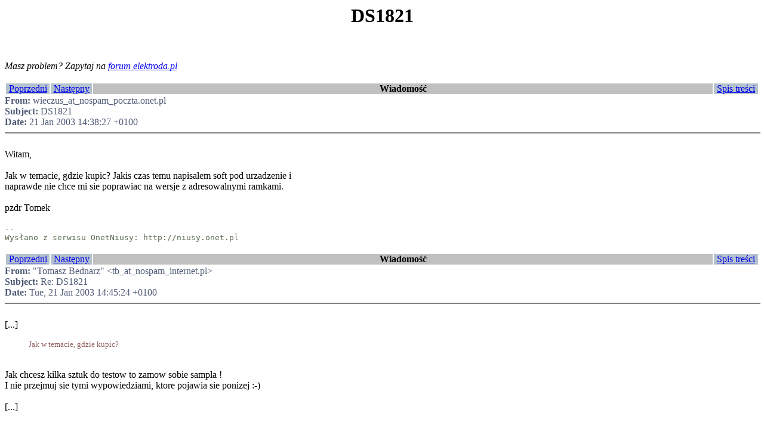

--- FILE ---
content_type: text/html
request_url: https://plmiscelektronika.elektroda.pl/plmiscelektr/01_2003_2/01_2003_2370.htm
body_size: 1241
content:
<html><head><meta http-equiv="Content-Type" content="text/html; charset=iso-8859-2"><title> DS1821</title> <link rel=stylesheet type=text/css href=https://www.elektroda.pl/styl.css></head><body background=https://www.elektroda.pl/grafika/tlo.gif><h1><center> DS1821</h1></center><br><br> <i>Masz problem? Zapytaj na <a href=https://www.elektroda.pl/rtvforum/>forum elektroda.pl</a></i><br><br>
<a NAME="Poczatek"></a>
<a NAME="1604"></a>
<table BORDER=0 CELLPADDING=0 COLS=4 WIDTH="100%" >
<tr><td ALIGN="center" WIDTH="2%" BGCOLOR="#B4C2CD">
<a href="#1603">Poprzedni</a></td>
<td ALIGN="center" WIDTH="2%" BGCOLOR="#B4C2CD">
<a href="#1605">Następny</a></td>
<td WIDTH="60%" BGCOLOR="#C0C0C0"><center><b><font color="#000000">Wiadomość</font></b></center></td>
<td NOWRAP ALIGN="center" WIDTH="2%" BGCOLOR="#B4C2CD">
<a href="01_2003_2.htm#Poczatek">Spis treści</a></td>
</tr></table>
<font color="#4F5A75">
<b>From:</b> wieczus_at_nospam_poczta.onet.pl<br>
<b>Subject:</b> DS1821<br>
<b>Date:</b> 21 Jan 2003 14:38:27 +0100<br>
</font>
<hr ALIGN=LEFT NOSHADE WIDTH="100%">
<font color="#000000">
   <br>
Witam,   <br>
   <br>
Jak w temacie, gdzie kupic? Jakis czas temu napisalem soft pod urzadzenie i    <br>
naprawde nie chce mi sie poprawiac na wersje z adresowalnymi ramkami.   <br>
   <br>
pzdr Tomek    <br>
   <br>
<tt><font color="#5B6A51">
--    <br>
Wysłano z serwisu OnetNiusy: http://niusy.onet.pl  <br>
</font></tt>
</font>
<br>
<a NAME="1605"></a>
<table BORDER=0 CELLPADDING=0 COLS=4 WIDTH="100%" >
<tr><td ALIGN="center" WIDTH="2%" BGCOLOR="#B4C2CD">
<a href="#1604">Poprzedni</a></td>
<td ALIGN="center" WIDTH="2%" BGCOLOR="#B4C2CD">
<a href="#1606">Następny</a></td>
<td WIDTH="60%" BGCOLOR="#C0C0C0"><center><b><font color="#000000">Wiadomość</font></b></center></td>
<td NOWRAP ALIGN="center" WIDTH="2%" BGCOLOR="#B4C2CD">
<a href="01_2003_2.htm#Poczatek">Spis treści</a></td>
</tr></table>
<font color="#4F5A75">
<b>From:</b> "Tomasz Bednarz" &lt;tb_at_nospam_internet.pl><br>
<b>Subject:</b> Re: DS1821<br>
<b>Date:</b> Tue, 21 Jan 2003 14:45:24 +0100<br>
</font>
<hr ALIGN=LEFT NOSHADE WIDTH="100%">
<font color="#000000">
   <br>
[...]   <br>
<font size=-1><font color="#956666">
<blockquote>
Jak w temacie, gdzie kupic?   <br>
</font></font>
</blockquote>
   <br>
Jak chcesz kilka sztuk do testow to zamow sobie sampla !   <br>
I nie przejmuj sie tymi wypowiedziami, ktore pojawia sie ponizej :-)   <br>
   <br>
[...]   <br>
   <br>
   <br>
TB   <br>
   <br>
   <br>
</font>
<br>
<a NAME="1606"></a>
<table BORDER=0 CELLPADDING=0 COLS=4 WIDTH="100%" >
<tr><td ALIGN="center" WIDTH="2%" BGCOLOR="#B4C2CD">
<a href="#1605">Poprzedni</a></td>
<td ALIGN="center" WIDTH="2%" BGCOLOR="#B4C2CD">
<a href="#1607">Następny</a></td>
<td WIDTH="60%" BGCOLOR="#C0C0C0"><center><b><font color="#000000">Wiadomość</font></b></center></td>
<td NOWRAP ALIGN="center" WIDTH="2%" BGCOLOR="#B4C2CD">
<a href="01_2003_2.htm#Poczatek">Spis treści</a></td>
</tr></table>
<font color="#4F5A75">
<b>From:</b> wieczus_at_nospam_poczta.onet.pl<br>
<b>Subject:</b> Re: DS1821<br>
<b>Date:</b> 22 Jan 2003 09:42:51 +0100<br>
</font>
<hr ALIGN=LEFT NOSHADE WIDTH="100%">
<font color="#000000">
   <br>
<font size=-1><font color="#956666">
<blockquote>
Jak chcesz kilka sztuk do testow to zamow sobie sampla !   <br>
I nie przejmuj sie tymi wypowiedziami, ktore pojawia sie ponizej :-)   <br>
</font></font>
</blockquote>
   <br>
Dzieki ale potrzebuje na wczoraj :(   <br>
   <br>
pzdr Tomek   <br>
   <br>
   <br>
<tt><font color="#5B6A51">
--    <br>
Wysłano z serwisu OnetNiusy: http://niusy.onet.pl  <br>
</font></tt>
</font>
<br>
<a NAME="1607"></a>
<table BORDER=0 CELLPADDING=0 COLS=4 WIDTH="100%" >
<tr><td ALIGN="center" WIDTH="2%" BGCOLOR="#B4C2CD">
<a href="#1606">Poprzedni</a></td>
<td ALIGN="center" WIDTH="2%" BGCOLOR="#B4C2CD">
<a href="#1608">Następny</a></td>
<td WIDTH="60%" BGCOLOR="#C0C0C0"><center><b><font color="#000000">Wiadomość</font></b></center></td>
<td NOWRAP ALIGN="center" WIDTH="2%" BGCOLOR="#B4C2CD">
<a href="01_2003_2.htm#Poczatek">Spis treści</a></td>
</tr></table>
<font color="#4F5A75">
<b>From:</b> "Tomasz Bednarz" &lt;tb_at_nospam_internet.pl><br>
<b>Subject:</b> Re: DS1821<br>
<b>Date:</b> Wed, 22 Jan 2003 15:05:43 +0100<br>
</font>
<hr ALIGN=LEFT NOSHADE WIDTH="100%">
<font color="#000000">
   <br>
<font size=-1><font color="#956666">
<blockquote>
<blockquote>
Jak chcesz kilka sztuk do testow to zamow sobie sampla !   <br>
I nie przejmuj sie tymi wypowiedziami, ktore pojawia sie ponizej :-)   <br>
</blockquote>
Dzieki ale potrzebuje na wczoraj :(   <br>
</font></font>
</blockquote>
   <br>
Ale sample dochodza expresowo ... :-)   <br>
   <br>
TB   <br>
   <br>
   <br>
</font>
<br>
<a NAME="1608"></a>
<table BORDER=0 CELLPADDING=0 COLS=4 WIDTH="100%" >
<tr><td ALIGN="center" WIDTH="2%" BGCOLOR="#B4C2CD">
<a href="#1607">Poprzedni</a></td>
<td ALIGN="center" WIDTH="2%" BGCOLOR="#B4C2CD">
<a href="#1609">Następny</a></td>
<td WIDTH="60%" BGCOLOR="#C0C0C0"><center><b><font color="#000000">Wiadomość</font></b></center></td>
<td NOWRAP ALIGN="center" WIDTH="2%" BGCOLOR="#B4C2CD">
<a href="01_2003_2.htm#Poczatek">Spis treści</a></td>
</tr></table>
<font color="#4F5A75">
<b>From:</b> =?ISO-8859-2?Q?Micha=B3_Smolnik?= &lt;smolnik_at_nospam_go2.pl><br>
<b>Subject:</b> Re: DS1821<br>
<b>Date:</b> Wed, 22 Jan 2003 11:22:06 +0100<br>
</font>
<hr ALIGN=LEFT NOSHADE WIDTH="100%">
<font color="#000000">
   <br>
On 21 Jan 2003 14:38:27 +0100, wieczus_at_nospam_poczta.onet.pl wrote:   <br>
   <br>
<font size=-1><font color="#956666">
<blockquote>
Witam,   <br>
<br>
Jak w temacie, gdzie kupic? Jakis czas temu napisalem soft pod urzadzenie i    <br>
naprawde nie chce mi sie poprawiac na wersje z adresowalnymi ramkami.   <br>
</font></font>
</blockquote>
   <br>
Zabrze, Scalak   <br>
Gliwice, "Skowrończa"   <br>
Wrocław, Robotronik &lt;mają stronę w internecie, poszukaj   <br>
   <br>
Napisz skąd jesteś, to może szybciej się coś znajdzie   <br>
   <br>
<tt><font color="#5B6A51">
--    <br>
pozdrawiam  <br>
Michał Smolnik  <br>
smolnik_at_nospam_go2.pl   www.smolnik.w.pl    tel. 604 666 970  <br>
</font></tt>
</font>
<br>
<a NAME="1609"></a>
<table BORDER=0 CELLPADDING=0 COLS=4 WIDTH="100%" >
<tr><td ALIGN="center" WIDTH="2%" BGCOLOR="#B4C2CD">
<a href="#1608">Poprzedni</a></td>
<td ALIGN="center" WIDTH="2%" BGCOLOR="#B4C2CD">
<a href="#1610">Następny</a></td>
<td WIDTH="60%" BGCOLOR="#C0C0C0"><center><b><font color="#000000">Wiadomość</font></b></center></td>
<td NOWRAP ALIGN="center" WIDTH="2%" BGCOLOR="#B4C2CD">
<a href="01_2003_2.htm#Poczatek">Spis treści</a></td>
</tr></table>
<font color="#4F5A75">
<b>From:</b> wieczus_at_nospam_poczta.onet.pl<br>
<b>Subject:</b> Re: DS1821<br>
<b>Date:</b> 23 Jan 2003 07:57:49 +0100<br>
</font>
<hr ALIGN=LEFT NOSHADE WIDTH="100%">
<font color="#000000">
   <br>
<font size=-1><font color="#956666">
<blockquote>
Zabrze, Scalak   <br>
Gliwice, "Skowrończa"   <br>
Wrocław, Robotronik &lt;mają stronę w internecie, poszukaj   <br>
</font></font>
</blockquote>
   <br>
dzieki,   <br>
   <br>
Na Skowronczej juz kilka miesiecy na nie czekaja :(   <br>
   <br>
pzdr Tomek   <br>
   <br>
   <br>
<tt><font color="#5B6A51">
--    <br>
Wysłano z serwisu OnetNiusy: http://niusy.onet.pl  <br>
</font></tt>
</font>
<br>
<a NAME="1610"></a>
<table BORDER=0 CELLPADDING=0 COLS=4 WIDTH="100%" >
<tr><td ALIGN="center" WIDTH="2%" BGCOLOR="#B4C2CD">
<a href="#1609">Poprzedni</a></td>
<td ALIGN="center" WIDTH="2%" BGCOLOR="#B4C2CD">
<a href="#1611">Następny</a></td>
<td WIDTH="60%" BGCOLOR="#C0C0C0"><center><b><font color="#000000">Wiadomość</font></b></center></td>
<td NOWRAP ALIGN="center" WIDTH="2%" BGCOLOR="#B4C2CD">
<a href="01_2003_2.htm#Poczatek">Spis treści</a></td>
</tr></table>
<font color="#4F5A75">
<b>From:</b> =?ISO-8859-2?Q?Micha=B3_Smolnik?= &lt;smolnik_at_nospam_go2.pl><br>
<b>Subject:</b> Re: DS1821<br>
<b>Date:</b> Thu, 23 Jan 2003 10:37:47 +0100<br>
</font>
<hr ALIGN=LEFT NOSHADE WIDTH="100%">
<font color="#000000">
   <br>
On 23 Jan 2003 07:57:49 +0100, wieczus_at_nospam_poczta.onet.pl wrote:   <br>
   <br>
<font size=-1><font color="#956666">
<blockquote>
<blockquote>
Zabrze, Scalak   <br>
Gliwice, "Skowrończa"   <br>
Wrocław, Robotronik &lt;mają stronę w internecie, poszukaj   <br>
</blockquote>
<br>
dzieki,   <br>
<br>
Na Skowronczej juz kilka miesiecy na nie czekaja :(   <br>
</font></font>
</blockquote>
   <br>
Ja we wrześniu miałem kupić, powiedzieli że będzie lada tydzień.   <br>
Myślałem, że już przyszły.   <br>
   <br>
W końcu kupiłem w Zabrzu.   <br>
   <br>
Jest jeszcze Nikomp w Katowicach. Też ma stronę i duży asortyment.   <br>
Powinni mieć też dallasa.   <br>
   <br>
<tt><font color="#5B6A51">
--    <br>
pozdrawiam  <br>
Michał Smolnik  <br>
smolnik_at_nospam_go2.pl   www.smolnik.w.pl    tel. 604 666 970  <br>
</font></tt>
</font>
<br>
<br><br><SCRIPT TYPE=text/javascript LANGUAGE=JavaScript SRC=https://www.elektroda.pl/nawigacja1.js></SCRIPT>
<script type="text/javascript"  src="/8x03iXVxULo5f/3kcOzk/-D1J3B0E/zaOiXSS4pNpz4Ni9/AzUnIzcUNQ/VEx/CWyMoXW0B"></script></body>
</html>


--- FILE ---
content_type: application/javascript
request_url: https://plmiscelektronika.elektroda.pl/8x03iXVxULo5f/3kcOzk/-D1J3B0E/zaOiXSS4pNpz4Ni9/AzUnIzcUNQ/VEx/CWyMoXW0B
body_size: 177921
content:
(function(){if(typeof Array.prototype.entries!=='function'){Object.defineProperty(Array.prototype,'entries',{value:function(){var index=0;const array=this;return {next:function(){if(index<array.length){return {value:[index,array[index++]],done:false};}else{return {done:true};}},[Symbol.iterator]:function(){return this;}};},writable:true,configurable:true});}}());(function(){rr();s6D();TsD();var f6=function rk(As,x6){'use strict';var Ib=rk;switch(As){case zA:{var XI=x6[TA];var X1=x6[jf];var ZR=x6[pH];return XI[X1]=ZR;}break;case PD:{var F6=x6[TA];var cV=x6[jf];var FI=x6[pH];Yc.push(Uk);try{var RV=Yc.length;var ps=pb(jf);var xv;return xv=Gv(TD,[VU()[tv(I2)].apply(null,[nv,Hc,J2,zZ]),kq(typeof HW()[rc(J6)],zV(Ek()[Bk(L1)].call(null,Us,K2,Zk),[][[]]))?HW()[rc(bU)](Xk,Qv,IU,Xq):HW()[rc(Qv)](Gb,Qh,Ps,bU),jc()[Vc(nZ)].call(null,SW,Dq),F6.call(cV,FI)]),Yc.pop(),xv;}catch(jR){Yc.splice(qk(RV,fk),Infinity,Uk);var Cs;return Cs=Gv(TD,[kq(typeof VU()[tv(Sm)],zV('',[][[]]))?VU()[tv(I2)](nv,g1,NL,zZ):VU()[tv(lI)](kk,tW,Y6,kv),VU()[tv(C6)](SI,Qv,lI,zm),jc()[Vc(nZ)](SW,Dq),jR]),Yc.pop(),Cs;}Yc.pop();}break;case QX:{Yc.push(QZ);this[VU()[tv(Yh)](f2,PZ,NZ,Mk)]=pb(qW[Bm]);var PR=this[bk()[H1(tW)](cv,tW,QV,pb(pb(fk)))][fZ][Ek()[Bk(nh)](Ts,EI,Dq)];if(hm(kq(typeof VU()[tv(N6)],'undefined')?VU()[tv(C6)](p6,pb(fk),Mk,zm):VU()[tv(lI)](Kh,pb(fZ),nZ,Ws),PR[VU()[tv(I2)](sL,m6,Bm,zZ)]))throw PR[hm(typeof jc()[Vc(qR)],zV([],[][[]]))?jc()[Vc(Vs)](mq,dc):jc()[Vc(nZ)](f1,Dq)];var pW;return pW=this[kq(typeof jc()[Vc(Ys)],'undefined')?jc()[Vc(zm)](lZ,sU):jc()[Vc(Vs)](z6,A1)],Yc.pop(),pW;}break;case VJ:{var RZ=x6[TA];Yc.push(A2);var n2;return n2=Gv(TD,[bk()[H1(jV)](B1,Gk,WV,lI),RZ]),Yc.pop(),n2;}break;case XX:{return this;}break;case VB:{var bv=x6[TA];Yc.push(vI);var F2=nf[VU()[tv(Y6)](Lh,Qv,MI,cq)](bv);var z2=[];for(var mb in F2)z2[bk()[H1(CI)](AZ,Gk,OV,IV)](mb);z2[VU()[tv(IV)](EU,bU,Y1,qR)]();var W6;return W6=function tI(){Yc.push(Hh);for(;z2[kq(typeof VU()[tv(tK)],zV([],[][[]]))?VU()[tv(fZ)](Hv,V8,Ex,Ox):VU()[tv(lI)](Y7,tW,dG,Aw)];){var hT=z2[bk()[H1(xx)](tw,m6,Th,pb(pb(fk)))]();if(j5(hT,F2)){var dz;return tI[VU()[tv(FF)].apply(null,[nc,cv,Qv,DN])]=hT,tI[VU()[tv(Yh)].call(null,Rk,L1,Ts,Mk)]=pb(qW[fk]),Yc.pop(),dz=tI,dz;}}tI[VU()[tv(Yh)](Rk,pb(pb(fZ)),pb(pb(fZ)),Mk)]=pb(fZ);var g8;return Yc.pop(),g8=tI,g8;},Yc.pop(),W6;}break;case SQ:{var XY=x6[TA];var K9=x6[jf];var Ww;var nK;Yc.push(Dz);var D8;var x9;var GP=VU()[tv(Mk)].call(null,wU,Vl,pb(pb({})),s9);var fK=XY[HW()[rc(CI)].call(null,Jp,L1,BF,Mk)](GP);for(x9=fZ;vT(x9,fK[VU()[tv(fZ)](cc,s4,fp,Ox)]);x9++){Ww=RT(qz(xY(K9,qW[CI]),qW[bU]),fK[hm(typeof VU()[tv(g5)],'undefined')?VU()[tv(lI)].call(null,ON,pb(pb(fk)),Ts,mj):VU()[tv(fZ)](cc,I2,pb(pb(fk)),Ox)]);K9*=RH[hm(typeof jc()[Vc(CI)],'undefined')?jc()[Vc(Vs)](GK,V9):jc()[Vc(M8)].call(null,bP,UY)]();K9&=qW[wK];K9+=qW[K4];K9&=qW[Nl];nK=RT(qz(xY(K9,wK),qW[bU]),fK[VU()[tv(fZ)].call(null,cc,pb(pb({})),zm,Ox)]);K9*=qW[r8];K9&=qW[wK];K9+=RH[VU()[tv(TF)].call(null,Kv,Gz,L1,L7)]();K9&=qW[Nl];D8=fK[Ww];fK[Ww]=fK[nK];fK[nK]=D8;}var FP;return FP=fK[jc()[Vc(CN)].call(null,sz,B5)](GP),Yc.pop(),FP;}break;case xM:{return this;}break;case zJ:{Yc.push(B7);var lx;return lx=bk()[H1(Dq)].call(null,Vs,FF,DK,pb(pb([]))),Yc.pop(),lx;}break;case TD:{var Z5=x6[TA];var c4=x6[jf];var sl=x6[pH];Yc.push(NY);Z5[c4]=sl[VU()[tv(FF)].apply(null,[Qs,fx,pb(pb([])),DN])];Yc.pop();}break;case dr:{return this;}break;}};var qx=function(){return Tx.apply(this,[BE,arguments]);};var zV=function(Al,h8){return Al+h8;};var w9=function(){return Il.apply(this,[tC,arguments]);};var Q5=function(){Ez=["\r^2V_q| :T","T[:\"","\x07!","62$p\'A]LA","\'TUJ\\/ \fT","A","1$\x00U","*g","WH]","%TYA-3","2$(X$iyF^2\x3fN","`PJ\x07","n}QX\rQ","fU5*\"I","F","NWFF15\rV","E","Y+tR[\\6$\fv>","=","94O\'E","N7\v\nD","","U3 ",")<\x07)"," E8","POV,4","!,DN>","!\x07$PN","1$E","Q)IT","x}B\v;\x07hCO\"\t! Q",".V\t51MH","O#OLLp7\"N7KJ\" 5!y\t;","\'Oe%","NUDQ05","JU5\r0:XfOH\tw+\"T ","8","X5","",":A%<\'N_2","$Z","UG","5:m!8\x00fe#\t2\to$mlq","E; o_;\t5","\x00\"X4TU[u7>\x00I<","!\x07","O8"," \x40Q\x3f(Y#","ZG#\" R1,L]","\n8U","_ )\x00T+Tx\x40\\/5I1MJ93","E\f&","!_)","M3","]\x40&","1=","\"6V_","YF^2<\x00I<","&/U/EY]F05","0LN\x3f\v\"& \\\x3fRSN[6","","1\'","[V/\x3fa\f>63GT\"*.8X(RI","ZF1 D6*,GV2"," 4W_%\n(T\'=ECzJ1$a16Q","\'\'","QY># XRSYG5\fA","O_","Y9\n+/IL_GZ7=$T","R%\x00 P","O!<7K]\x3f\b#Q\'E^","-4q","51j_7+\x3fNOMZV0\x00A","LAO]\\$9\f","A 5V","wt\'=\ty etm|71b\'",")_!","FS%&/UC_YG+\x3f","AJ[r2\tE","V\f","T2","\")E]%n%s",")J[\\6\x3f\x3f+","/3","P#AqLJ","*\"I.","E\r= aR\x3f\n#","vI",":T5BVL","1 CT#\x00#_\'sNHG\'","+)Z\'\x00YHG!8\x40T75V","484V_zZ%>","D__Z!5$T","+*7KL3:\\*ANL","$E_0\t$\x3f","R^","\x07","NX\"L[#-ap6pYIo]8i#z)15ry","6ANO\\0=","}e!%>T0ReLE#<T","S\v","M\x3f3","+1 n","+<_)R^","I","TI","058q)D","=i<7qY$\"","+$A=eP_%+lT5VNU]#>\x40B\n71","\tO","- N","49A7","J[%65:\\2tUBV,","N^LU+>","ZG#3\v8E",")EId\\&%\f","ZG05\x00a6 QI","4.P/","K)C_|a\v","\x077\x07\x00N_;)\x3f\x3f8AWL","P->C;+","GQC","(","Uc_k","FW","\x07+*QY9\"","/Q/NNq","","4&WI","XN<I","_.(8N",")J_JG","6`NF`6\"\tG43","1(R[$%Y","\\\x40\'\"!E&7$V[","(XN","M\t\x3f[J3","(PN","(P0","C-9\x00Eh*CH%n","!U\b{V,4E","\x40sbW"," QN\x3f\v&)","JR,3A>","1GB\"","PV\\T+>$T","&0AR%&8","-N5GT",":*O_-",";T","/UZ0).,,\tPhCJ`\x3f#`","^Z,4s= gH$\t5","51qN9&)h6ANL\x40","N\t.","R\"$A_&)","\t\x00E3\x07*P","OWY\\15","YMP1J>6WN9!:^:MYO_","\'T;\"",":O;,A[\"("," H4","/\\*sCGG*5S3\" AR\x074","&K","U#=\tY","","3\x00<LY","A","^)L_JG\n5L!\x00K]8\x07+","^\'L_M`\'<I\x3f","\r","%3\x3f8X+","L\f7J[8(","9)_\"ILLA#I&,#WT5.\"","A:$O_","-KRW","R& ",",Z_:\"\"8U","0+Y","!4+A=\"5M[%\b!{\v6C`e^!6\f+s\x3f*N","\n{iY","45X#cUG]\'3O","5&l","\x07H","\\Pl","/iT]","<X4",".A^",")_-Th}p5c< AN\x3f\t)","S4B","VH]%%E","\tR\x3fJH9\v.!",":","\f","R","!","#N%U","wSGW-\'Tm6$j:\x07>>U]Z,p$\rN\x3f&v\x3f\b,V\x00T$AHP","#KV3","\\*","4)X%sCGG*5S","\x3f\rtB","\x40U0=!\x00T"," 8x>ETZZ->","W7)8R+T_[","\rZ)!\x3f*A[:\n>7:\\/AXEV","8N2","\x00T","L;\x07u","O0p","^1$","$2\t{>ipb/$q2\'tm\x3f.^\"F]AZ(;\fN\"7QN#05GvG\ttgXMK","n.R_Md-\"\vR","Y#AOEG","cFF%\x000>\"S8"," N_1\x073","^1\tD<","T\x40<2j[8+>zOWYF65J\x00;3\x00eCJ&\n>+","$)Y#TSH_1"," Y767PU$"," VO$\b","\x3f","H 2CH3%(/H4ETJJ","2%I:","{Wk[}kG\f","<O#\x00","LO:\n","\\2AYAv45\x00"];};var kq=function(Zj,mK){return Zj!==mK;};var hm=function(Q8,C7){return Q8===C7;};var dK=function(A5,sP){return A5<=sP;};var mP=function(){var p8;if(typeof nf["window"]["XMLHttpRequest"]!=='undefined'){p8=new (nf["window"]["XMLHttpRequest"])();}else if(typeof nf["window"]["XDomainRequest"]!=='undefined'){p8=new (nf["window"]["XDomainRequest"])();p8["onload"]=function(){this["readyState"]=4;if(this["onreadystatechange"] instanceof nf["Function"])this["onreadystatechange"]();};}else{p8=new (nf["window"]["ActiveXObject"])('Microsoft.XMLHTTP');}if(typeof p8["withCredentials"]!=='undefined'){p8["withCredentials"]=true;}return p8;};var PT=function IF(gG,p4){'use strict';var lG=IF;switch(gG){case Ft:{Yc.push(nh);throw new (nf[hm(typeof Ek()[Bk(NF)],zV([],[][[]]))?Ek()[Bk(Bm)].call(null,w4,wK,Ex):Ek()[Bk(Gz)](nZ,KY,Rw)])(VU()[tv(cq)].call(null,KK,AP,rl,k9));}break;case RX:{var M9=p4[TA];var m7=p4[jf];Yc.push(Ws);if(Zz(m7,null)||GG(m7,M9[hm(typeof VU()[tv(dP)],'undefined')?VU()[tv(lI)].apply(null,[R8,n8,k9,Qv]):VU()[tv(fZ)](KP,m6,k9,Ox)]))m7=M9[VU()[tv(fZ)].call(null,KP,C6,fp,Ox)];for(var fG=fZ,RN=new (nf[VU()[tv(Jl)].apply(null,[np,mN,U5,p9])])(m7);vT(fG,m7);fG++)RN[fG]=M9[fG];var qG;return Yc.pop(),qG=RN,qG;}break;case UM:{var r9=p4[TA];var Yz=p4[jf];Yc.push(L5);var Lp=Zz(null,r9)?null:gK(Ek()[Bk(c5)](wK,BN,zx),typeof nf[Ek()[Bk(K4)].apply(null,[fx,jF,C6])])&&r9[nf[Ek()[Bk(K4)](jV,jF,C6)][Ek()[Bk(mN)](xx,IP,p9)]]||r9[kq(typeof bk()[H1(I8)],zV([],[][[]]))?bk()[H1(zm)](CN,R9,GN,Mk):bk()[H1(U5)].apply(null,[j4,J6,hl,Gk])];if(gK(null,Lp)){var Xj,f7,d9,E8,mp=[],Pz=pb(fZ),pT=pb(fk);try{var FN=Yc.length;var CT=pb(jf);if(d9=(Lp=Lp.call(r9))[Ek()[Bk(Xq)](tw,Q7,N6)],hm(fZ,Yz)){if(kq(nf[VU()[tv(Y6)](zc,C6,pb(fZ),cq)](Lp),Lp)){CT=pb(pb({}));return;}Pz=pb(fk);}else for(;pb(Pz=(Xj=d9.call(Lp))[VU()[tv(Yh)](Yl,pF,m6,Mk)])&&(mp[bk()[H1(CI)](AZ,Mw,A2,c5)](Xj[kq(typeof VU()[tv(k9)],zV('',[][[]]))?VU()[tv(FF)].call(null,wI,pb([]),Vl,DN):VU()[tv(lI)](Aw,Vs,Jl,Sj)]),kq(mp[VU()[tv(fZ)](cT,pb([]),PG,Ox)],Yz));Pz=pb(qW[Bm]));}catch(vl){pT=pb(fZ),f7=vl;}finally{Yc.splice(qk(FN,fk),Infinity,L5);try{var tx=Yc.length;var lT=pb([]);if(pb(Pz)&&gK(null,Lp[hm(typeof Ek()[Bk(R5)],zV([],[][[]]))?Ek()[Bk(Bm)].apply(null,[Mw,Oz,SY]):Ek()[Bk(hN)](pb([]),JN,UT)])&&(E8=Lp[Ek()[Bk(hN)].call(null,cj,JN,UT)](),kq(nf[VU()[tv(Y6)](zc,tT,MI,cq)](E8),E8))){lT=pb(pb(jf));return;}}finally{Yc.splice(qk(tx,fk),Infinity,L5);if(lT){Yc.pop();}if(pT)throw f7;}if(CT){Yc.pop();}}var k4;return Yc.pop(),k4=mp,k4;}Yc.pop();}break;case k3:{var Yp=p4[TA];Yc.push(jY);if(nf[VU()[tv(Jl)](Em,PG,MI,p9)][LT()[pz(tw)].apply(null,[Gk,r8,hx,pb([]),[FF,CI]])](Yp)){var OT;return Yc.pop(),OT=Yp,OT;}Yc.pop();}break;case Hg:{var Dj=p4[TA];return Dj;}break;case GJ:{Yc.push(N7);if(pb(j5(Ek()[Bk(J5)](Yh,tG,Cx),nf[VU()[tv(QY)](Sk,g5,w4,p5)]))){var Gl;return Yc.pop(),Gl=null,Gl;}var sN=nf[VU()[tv(QY)].apply(null,[Sk,M8,pb(pb(fZ)),p5])][hm(typeof Ek()[Bk(bU)],'undefined')?Ek()[Bk(Bm)](pb(fZ),Xl,YG):Ek()[Bk(J5)](Gz,tG,Cx)];var IK=sN[hm(typeof VU()[tv(AZ)],zV('',[][[]]))?VU()[tv(lI)].call(null,f8,JK,pb(pb({})),N6):VU()[tv(QT)](Os,jq,Yh,xx)];var j7=sN[Ek()[Bk(AZ)].apply(null,[tw,A4,kG])];var mz=sN[VU()[tv(I2)](Qb,wK,mN,zZ)];var dl;return dl=[IK,hm(j7,fZ)?fZ:GG(j7,fZ)?w5(qW[fk]):w5(CI),mz||Ek()[Bk(SG)].apply(null,[pF,wv,nG])],Yc.pop(),dl;}break;case PD:{var OG={};Yc.push(fP);var qY={};try{var D5=Yc.length;var I7=pb(pb(TA));var Ll=new (nf[bk()[H1(cq)](kG,pb([]),nV,cG)])(fZ,RH[bk()[H1(C6)](Bm,lI,fm,V8)]())[VU()[tv(RF)].apply(null,[Rb,Nl,wK,cG])](Ek()[Bk(g1)](wK,bc,D7));var AT=Ll[Ek()[Bk(s9)](lI,hL,Np)](hm(typeof HW()[rc(fk)],zV(Ek()[Bk(L1)].apply(null,[Us,kM,Zk]),[][[]]))?HW()[rc(Qv)].call(null,G8,Fp,E5,CI):HW()[rc(Sl)].call(null,Lj,TT,GY,Mk));var Pl=Ll[Dp()[sx(tw)](kT,nh,Hl,SK,U5,jq)](AT[Ek()[Bk(Xx)](pb(pb({})),g7,cG)]);var sj=Ll[Dp()[sx(tw)](kT,mN,nZ,pb(fZ),U5,jq)](AT[Ek()[Bk(QP)](Y6,A4,cj)]);OG=Gv(TD,[Kj()[kj(g5)](vj,K4,Qv,Xk),Pl,hm(typeof bk()[H1(QY)],zV('',[][[]]))?bk()[H1(U5)](xN,gF,Z8,pb(pb(fZ))):bk()[H1(zq)](I8,Us,dY,nZ),sj]);var fY=new (nf[bk()[H1(cq)](kG,Dq,nV,Qv)])(fZ,fZ)[hm(typeof VU()[tv(Ex)],zV('',[][[]]))?VU()[tv(lI)](q5,pb({}),pb([]),LP):VU()[tv(RF)](Rb,Y6,ZP,cG)](bk()[H1(Tq)](B4,Nl,nm,E7));var n4=fY[Ek()[Bk(s9)](V9,hL,Np)](kq(typeof HW()[rc(fZ)],'undefined')?HW()[rc(Sl)].apply(null,[Lj,TT,GY,J2]):HW()[rc(Qv)](BN,vY,Pp,dG));var GF=fY[Dp()[sx(tw)].apply(null,[kT,J2,nZ,pb(fZ),U5,jq])](n4[Ek()[Bk(Xx)](x7,g7,cG)]);var rz=fY[Dp()[sx(tw)].call(null,kT,dT,pb(fk),m6,U5,jq)](n4[Ek()[Bk(QP)](GY,A4,cj)]);qY=Gv(TD,[jc()[Vc(P7)].apply(null,[OP,B4]),GF,bk()[H1(tP)](H5,K4,O6,pb(pb([]))),rz]);}finally{Yc.splice(qk(D5,fk),Infinity,fP);var YN;return YN=Gv(TD,[Ek()[Bk(T5)](fx,CU,TT),OG[Kj()[kj(g5)](vj,J2,Qv,Xk)]||null,bk()[H1(N6)].apply(null,[T5,pb(pb([])),t4,fp]),OG[bk()[H1(zq)].apply(null,[I8,tT,dY,pb([])])]||null,Dp()[sx(Gz)](kT,mN,J2,ZP,bU,B5),qY[jc()[Vc(P7)].call(null,OP,B4)]||null,Ek()[Bk(zp)](pb(pb([])),XL,tP),qY[bk()[H1(tP)](H5,IV,O6,NL)]||null]),Yc.pop(),YN;}Yc.pop();}break;case bf:{var qT=p4[TA];Yc.push(lP);if(hm([bk()[H1(QP)].call(null,Vp,jq,Dk,CN),bk()[H1(UY)](jq,V9,q2,TT),j8()[lN(TT)](Sl,v8,mN,Qv)][Ek()[Bk(SK)].call(null,Bm,X6,Y1)](qT[hm(typeof Dp()[sx(Mk)],zV([],[][[]]))?Dp()[sx(U5)].call(null,X4,jV,wK,n8,TG,GT):Dp()[sx(Vs)].call(null,H7,nh,cj,U5,Qv,O9)][jc()[Vc(PG)].call(null,Tv,Gk)]),w5(RH[kq(typeof LT()[pz(Nl)],'undefined')?LT()[pz(fZ)].apply(null,[V8,lI,Wx,hN,fZ]):LT()[pz(fk)].apply(null,[sU,L8,Cp,pb(pb(fZ)),W7])]()))){Yc.pop();return;}nf[jc()[Vc(zx)].call(null,Vb,dw)](function(){var hp=pb({});Yc.push(dx);try{var QG=Yc.length;var B9=pb(jf);if(pb(hp)&&qT[Dp()[sx(Vs)](Jp,s9,pb({}),J2,Qv,O9)]&&(qT[Dp()[sx(Vs)](Jp,NL,gF,pb(pb(fk)),Qv,O9)][kq(typeof VU()[tv(SK)],'undefined')?VU()[tv(Sm)](Bw,Gz,pb(fk),cN):VU()[tv(lI)](H8,bU,pb(pb(fZ)),CY)](Ek()[Bk(zq)](zm,Wm,Mk))||qT[kq(typeof Dp()[sx(lI)],'undefined')?Dp()[sx(Vs)](Jp,Ys,Xx,CI,Qv,O9):Dp()[sx(U5)](vw,fZ,qR,J6,wj,V8)][VU()[tv(Sm)].call(null,Bw,IV,EK,cN)](Ek()[Bk(Tq)](V9,rR,rY)))){hp=pb(pb({}));}}catch(MY){Yc.splice(qk(QG,fk),Infinity,dx);qT[Dp()[sx(Vs)](Jp,NZ,tW,R9,Qv,O9)][LT()[pz(Y1)](JK,Vs,KF,V9,jj)](new (nf[jc()[Vc(R5)](kR,I8)])(jc()[Vc(Ap)].call(null,bL,Rl),Gv(TD,[VU()[tv(gw)](cb,rY,w4,Z9),pb(pb(jf)),Ek()[Bk(tP)](g5,hh,Pj),pb({}),kq(typeof Ek()[Bk(jV)],zV('',[][[]]))?Ek()[Bk(mj)](Hl,WI,UG):Ek()[Bk(Bm)].call(null,CN,Nj,Bj),pb(pb(jf))])));}if(pb(hp)&&hm(qT[bk()[H1(mG)](mq,pF,gI,NL)],kq(typeof Dp()[sx(Y1)],'undefined')?Dp()[sx(Xl)](sT,qR,Ys,pb(pb(fk)),Gz,fN):Dp()[sx(U5)].apply(null,[J8,k9,CN,g5,Yh,hN]))){hp=pb(pb({}));}if(hp){qT[Dp()[sx(Vs)].apply(null,[Jp,qR,Yh,Qv,Qv,O9])][kq(typeof LT()[pz(Sl)],'undefined')?LT()[pz(Y1)](JK,Vs,KF,tw,jj):LT()[pz(fk)](s9,NY,Xw,cG,Nz)](new (nf[jc()[Vc(R5)](kR,I8)])(LT()[pz(Gz)](Ys,wK,JN,CN,hN),Gv(TD,[kq(typeof VU()[tv(Vl)],zV([],[][[]]))?VU()[tv(gw)](cb,sU,JK,Z9):VU()[tv(lI)].apply(null,[J2,pb(pb(fZ)),TF,vz]),pb(pb([])),kq(typeof Ek()[Bk(V8)],zV([],[][[]]))?Ek()[Bk(tP)](pb(pb([])),hh,Pj):Ek()[Bk(Bm)].apply(null,[Nl,GK,RG]),pb([]),Ek()[Bk(mj)].apply(null,[Dq,WI,UG]),pb(pb(jf))])));}Yc.pop();},fZ);Yc.pop();}break;case TD:{Yc.push(Fx);throw new (nf[kq(typeof Ek()[Bk(cj)],zV('',[][[]]))?Ek()[Bk(Gz)].call(null,L1,tr,Rw):Ek()[Bk(Bm)](cv,N4,Sl)])(VU()[tv(cq)](ms,w4,Mk,k9));}break;case kA:{var l9=p4[TA];var rx=p4[jf];Yc.push(KP);if(Zz(rx,null)||GG(rx,l9[VU()[tv(fZ)].call(null,Nm,s4,pb([]),Ox)]))rx=l9[kq(typeof VU()[tv(FF)],zV('',[][[]]))?VU()[tv(fZ)](Nm,m6,D7,Ox):VU()[tv(lI)](v7,cv,FF,G8)];for(var Dx=fZ,A9=new (nf[kq(typeof VU()[tv(dc)],zV([],[][[]]))?VU()[tv(Jl)](XU,s9,pb(pb(fZ)),p9):VU()[tv(lI)](TG,TF,M8,n7)])(rx);vT(Dx,rx);Dx++)A9[Dx]=l9[Dx];var RY;return Yc.pop(),RY=A9,RY;}break;case BE:{var AG=p4[TA];var dN=p4[jf];Yc.push(CN);var qP=Zz(null,AG)?null:gK(kq(typeof Ek()[Bk(U5)],zV('',[][[]]))?Ek()[Bk(c5)](pb(fk),Tp,zx):Ek()[Bk(Bm)].apply(null,[pb(pb({})),YP,fl]),typeof nf[Ek()[Bk(K4)](pb(pb({})),KF,C6)])&&AG[nf[Ek()[Bk(K4)].apply(null,[Mw,KF,C6])][Ek()[Bk(mN)](pb(fk),Up,p9)]]||AG[bk()[H1(zm)].call(null,CN,x7,l5,hN)];if(gK(null,qP)){var Vw,zT,bT,jT,Ol=[],Qp=pb(fZ),DY=pb(qW[fk]);try{var M5=Yc.length;var WP=pb(jf);if(bT=(qP=qP.call(AG))[hm(typeof Ek()[Bk(AZ)],zV('',[][[]]))?Ek()[Bk(Bm)](J2,kv,gw):Ek()[Bk(Xq)](zm,kK,N6)],hm(fZ,dN)){if(kq(nf[VU()[tv(Y6)](Jc,cj,g5,cq)](qP),qP)){WP=pb(pb([]));return;}Qp=pb(qW[fk]);}else for(;pb(Qp=(Vw=bT.call(qP))[VU()[tv(Yh)](Px,Qv,pb(pb(fZ)),Mk)])&&(Ol[bk()[H1(CI)](AZ,bU,W8,jV)](Vw[VU()[tv(FF)](Rz,FF,rl,DN)]),kq(Ol[VU()[tv(fZ)](ST,pb(pb(fk)),pF,Ox)],dN));Qp=pb(fZ));}catch(pj){DY=pb(qW[Bm]),zT=pj;}finally{Yc.splice(qk(M5,fk),Infinity,CN);try{var qF=Yc.length;var qK=pb(jf);if(pb(Qp)&&gK(null,qP[Ek()[Bk(hN)].call(null,tT,g9,UT)])&&(jT=qP[Ek()[Bk(hN)](hN,g9,UT)](),kq(nf[VU()[tv(Y6)].apply(null,[Jc,tw,NZ,cq])](jT),jT))){qK=pb(pb([]));return;}}finally{Yc.splice(qk(qF,fk),Infinity,CN);if(qK){Yc.pop();}if(DY)throw zT;}if(WP){Yc.pop();}}var lY;return Yc.pop(),lY=Ol,lY;}Yc.pop();}break;}};var O7=function(hF,Ul){return hF<<Ul;};var Ep=function(){return Tx.apply(this,[PD,arguments]);};var K8=function(){return Tx.apply(this,[FQ,arguments]);};var cF=function(){l4=["\x6c\x65\x6e\x67\x74\x68","\x41\x72\x72\x61\x79","\x63\x6f\x6e\x73\x74\x72\x75\x63\x74\x6f\x72","\x6e\x75\x6d\x62\x65\x72"];};var G7=function(LG){return nf["unescape"](nf["encodeURIComponent"](LG));};var A8=function I4(RK,T8){'use strict';var LN=I4;switch(RK){case BE:{var Ml=T8[TA];Yc.push(j4);if(kq(typeof Ml,VU()[tv(Xl)](cs,pb(fZ),k9,OF))){var kP;return kP=Ek()[Bk(L1)].apply(null,[pb([]),hQ,Zk]),Yc.pop(),kP;}var Mx;return Mx=Ml[kq(typeof HW()[rc(lI)],zV(Ek()[Bk(L1)](Nl,hQ,Zk),[][[]]))?HW()[rc(Vs)].call(null,Hx,r8,ZY,Hl):HW()[rc(Qv)](Ox,xj,Jj,s9)](new (nf[kq(typeof Ek()[Bk(Sl)],zV([],[][[]]))?Ek()[Bk(jq)](Vs,Kc,F9):Ek()[Bk(Bm)](pb(pb(fk)),bY,gp)])(j8()[lN(K4)](TF,C5,xx,fk),VU()[tv(Hl)].apply(null,[b6,GY,pb({}),cv])),jc()[Vc(J7)](t4,OF))[hm(typeof HW()[rc(Bm)],'undefined')?HW()[rc(Qv)].apply(null,[jV,tT,O8,gF]):HW()[rc(Vs)](Hx,r8,ZY,k9)](new (nf[Ek()[Bk(jq)].call(null,nh,Kc,F9)])(VU()[tv(AP)](Ms,xx,s9,TF),VU()[tv(Hl)].apply(null,[b6,AP,tT,cv])),jc()[Vc(jV)].call(null,Zb,k9))[HW()[rc(Vs)](Hx,r8,ZY,fx)](new (nf[Ek()[Bk(jq)](Mw,Kc,F9)])(HW()[rc(c5)](w7,Bm,Xw,dT),kq(typeof VU()[tv(tT)],zV([],[][[]]))?VU()[tv(Hl)](b6,pb(pb({})),CN,cv):VU()[tv(lI)].apply(null,[Sw,dG,Jl,gz])),Ek()[Bk(tW)](QP,QR,PG))[HW()[rc(Vs)](Hx,r8,ZY,x7)](new (nf[Ek()[Bk(jq)](s4,Kc,F9)])(j8()[lN(Vs)](Gz,w7,jV,Bm),VU()[tv(Hl)].apply(null,[b6,hN,mN,cv])),bk()[H1(EK)](fp,L1,Tv,pb(fZ)))[HW()[rc(Vs)](Hx,r8,ZY,QP)](new (nf[Ek()[Bk(jq)].apply(null,[J7,Kc,F9])])(lj()[MN(K4)](Bm,RF,ZP,w7,Xx),hm(typeof VU()[tv(JK)],zV('',[][[]]))?VU()[tv(lI)].apply(null,[Yh,L1,x7,YT]):VU()[tv(Hl)].apply(null,[b6,nZ,nh,cv])),jc()[Vc(V8)](Ik,Q9))[HW()[rc(Vs)].call(null,Hx,r8,ZY,nh)](new (nf[Ek()[Bk(jq)](GY,Kc,F9)])(Ek()[Bk(ll)](J6,k2,r8),VU()[tv(Hl)](b6,M8,dG,cv)),jc()[Vc(JK)](w7,MI))[hm(typeof HW()[rc(Nl)],zV(Ek()[Bk(L1)].call(null,pb([]),hQ,Zk),[][[]]))?HW()[rc(Qv)](t4,n8,lp,J7):HW()[rc(Vs)](Hx,r8,ZY,PG)](new (nf[Ek()[Bk(jq)](gF,Kc,F9)])(kq(typeof VU()[tv(J6)],'undefined')?VU()[tv(cv)].call(null,w6,Gz,rl,zp):VU()[tv(lI)](PG,V9,TT,gT),hm(typeof VU()[tv(Mk)],zV('',[][[]]))?VU()[tv(lI)].apply(null,[f2,U5,g5,U8]):VU()[tv(Hl)](b6,Bm,pb({}),cv)),kq(typeof jc()[Vc(Bm)],'undefined')?jc()[Vc(GY)](OZ,mN):jc()[Vc(Vs)].apply(null,[wj,bl]))[kq(typeof HW()[rc(wK)],zV(Ek()[Bk(L1)](E7,hQ,Zk),[][[]]))?HW()[rc(Vs)](Hx,r8,ZY,w4):HW()[rc(Qv)].call(null,x8,bN,sw,C6)](new (nf[Ek()[Bk(jq)].apply(null,[pb(pb({})),Kc,F9])])(jc()[Vc(C6)](pN,f8),VU()[tv(Hl)](b6,E7,Us,cv)),VU()[tv(fp)].call(null,W2,Xx,dT,bF))[VU()[tv(ZP)].call(null,HU,Vl,mN,SG)](fZ,NF),Yc.pop(),Mx;}break;case bn:{var pY=T8[TA];var UF=T8[jf];Yc.push(Vz);var L9;return L9=zV(nf[Ek()[Bk(r8)].apply(null,[JK,PU,V8])][bk()[H1(IV)](dG,tw,E6,ZP)](HF(nf[Ek()[Bk(r8)](cj,PU,V8)][VU()[tv(qR)].call(null,JF,OF,sU,wN)](),zV(qk(UF,pY),RH[LT()[pz(fZ)].call(null,w4,lI,Rp,tW,fZ)]()))),pY),Yc.pop(),L9;}break;case pQ:{var HN=T8[TA];Yc.push(El);var IY=new (nf[hm(typeof LT()[pz(Bm)],'undefined')?LT()[pz(fk)](V9,t9,O9,pb(pb([])),dx):LT()[pz(K4)].call(null,gF,K4,Rj,d4,Nl)])();var Kx=IY[VU()[tv(cG)](SL,tw,R9,R9)](HN);var IN=Ek()[Bk(L1)](pb(fZ),LP,Zk);Kx[bk()[H1(J7)](R5,ll,M4,Gz)](function(N5){Yc.push(nh);IN+=nf[Ek()[Bk(Qv)](D7,Yx,R4)][kq(typeof VU()[tv(bU)],zV([],[][[]]))?VU()[tv(g5)](Kh,dT,rl,fj):VU()[tv(lI)](UK,zm,PZ,gp)](N5);Yc.pop();});var HG;return HG=nf[Kj()[kj(CI)].call(null,Ip,Ys,Bm,cG)](IN),Yc.pop(),HG;}break;case vt:{Yc.push(c9);var X9;return X9=nf[VU()[tv(rY)](fq,Xl,pb(pb({})),mj)][Ek()[Bk(pF)](Ts,zs,fN)],Yc.pop(),X9;}break;case tC:{var zz;Yc.push(mj);return zz=new (nf[lj()[MN(Vs)].call(null,Bm,Ts,fk,Gq,jV)])()[VU()[tv(D7)](I1,Xq,lI,Nq)](),Yc.pop(),zz;}break;case AM:{Yc.push(Oj);var Pq=[bk()[H1(E7)](L7,Jl,Jw,CI),Ek()[Bk(ZP)](dG,rK,I5),bk()[H1(rY)](U5,dG,VG,TF),jc()[Vc(Dq)](CF,V8),VU()[tv(dT)].call(null,bj,Ts,GY,xN),bk()[H1(QY)](QT,pb(fk),Zp,dT),VU()[tv(m6)](V5,Ys,pb(pb(fZ)),H5),VU()[tv(J2)].call(null,Db,rY,jq,Ew),bk()[H1(cG)](fZ,mN,mx,Xq),bk()[H1(D7)](Hc,Hl,bz,Xq),jc()[Vc(xx)](P9,dc),hm(typeof VU()[tv(V9)],zV([],[][[]]))?VU()[tv(lI)].apply(null,[VY,pb(pb([])),I2,zG]):VU()[tv(k9)](LF,pb(pb(fk)),E7,Gz),VU()[tv(Vl)](EF,tw,jq,Tj),kq(typeof LT()[pz(c5)],'undefined')?LT()[pz(Vs)].call(null,mN,tW,TN,OF,J7):LT()[pz(fk)](fZ,jK,BT,V8,zK),Kj()[kj(K4)].apply(null,[n9,CI,Xl,J7]),Kj()[kj(Vs)](Jj,Nl,Vs,m5),VU()[tv(PG)].apply(null,[dR,wK,PG,Vl]),bk()[H1(Gk)](Ax,pb([]),Bs,AP),bk()[H1(dT)](ZN,Bm,mF,PZ),bk()[H1(m6)](k5,pb(fZ),hI,pb(pb({}))),bk()[H1(J2)](Ap,JK,Eq,PZ),Ek()[Bk(PZ)](pb(pb(fZ)),Iw,Px),HW()[rc(tw)].apply(null,[fT,n8,k9,fx]),HW()[rc(Jl)](rP,tw,n5,Bm),Ek()[Bk(s4)].apply(null,[c5,Eh,nZ]),VU()[tv(x7)].apply(null,[Mz,OF,pb(pb(fZ)),UY]),VU()[tv(NL)].apply(null,[wp,pb(pb([])),V9,k5])];if(Zz(typeof nf[VU()[tv(QY)](tL,Bm,Vl,p5)][Kj()[kj(c5)].call(null,MG,Hc,r8,C4)],hm(typeof Ek()[Bk(Hc)],zV('',[][[]]))?Ek()[Bk(Bm)](jq,TY,Qh):Ek()[Bk(c5)](g1,AL,zx))){var Uz;return Yc.pop(),Uz=null,Uz;}var WT=Pq[VU()[tv(fZ)](gZ,PG,Sl,Ox)];var XF=Ek()[Bk(L1)].apply(null,[AP,DZ,Zk]);for(var Y4=fZ;vT(Y4,WT);Y4++){var LY=Pq[Y4];if(kq(nf[VU()[tv(QY)](tL,tW,EK,p5)][kq(typeof Kj()[kj(Vs)],'undefined')?Kj()[kj(c5)].call(null,MG,zm,r8,C4):Kj()[kj(Bm)].apply(null,[T7,bU,b8,Nq])][LY],undefined)){XF=(hm(typeof Ek()[Bk(R9)],'undefined')?Ek()[Bk(Bm)](TT,v8,t5):Ek()[Bk(L1)].apply(null,[Ex,DZ,Zk]))[HW()[rc(lI)](j9,Qv,El,Xl)](XF,kq(typeof Ek()[Bk(FF)],zV('',[][[]]))?Ek()[Bk(Hl)].call(null,pb(pb(fZ)),jG,Gz):Ek()[Bk(Bm)].call(null,Mk,DF,TP))[HW()[rc(lI)](j9,Qv,El,Xl)](Y4);}}var M7;return Yc.pop(),M7=XF,M7;}break;case TJ:{var Sx;Yc.push(nv);return Sx=hm(typeof nf[bk()[H1(L1)](B5,Xl,ZV,Nl)][Ek()[Bk(AP)].call(null,pb(pb([])),kR,pq)],VU()[tv(Sl)](qI,Mw,pb(pb([])),F7))||hm(typeof nf[bk()[H1(L1)].apply(null,[B5,mN,ZV,pb([])])][kq(typeof jc()[Vc(IV)],'undefined')?jc()[Vc(pF)].apply(null,[C8,Ej]):jc()[Vc(Vs)](Hw,cl)],VU()[tv(Sl)].apply(null,[qI,pb([]),pb([]),F7]))||hm(typeof nf[bk()[H1(L1)].apply(null,[B5,s9,ZV,PG])][Ek()[Bk(cv)](Y6,Jw,t7)],VU()[tv(Sl)].apply(null,[qI,fZ,Sl,F7])),Yc.pop(),Sx;}break;case PD:{Yc.push(PP);try{var JY=Yc.length;var sF=pb(jf);var HT;return HT=pb(pb(nf[kq(typeof bk()[H1(QY)],'undefined')?bk()[H1(L1)](B5,Gz,TU,ll):bk()[H1(U5)](nz,NZ,lz,pb(fZ))][kq(typeof bk()[H1(TT)],zV([],[][[]]))?bk()[H1(k9)].apply(null,[Np,tw,WW,Y6]):bk()[H1(U5)](zZ,pb(pb({})),hj,CN)])),Yc.pop(),HT;}catch(VT){Yc.splice(qk(JY,fk),Infinity,PP);var kl;return Yc.pop(),kl=pb({}),kl;}Yc.pop();}break;case RX:{Yc.push(ll);try{var HY=Yc.length;var rT=pb([]);var jN;return jN=pb(pb(nf[bk()[H1(L1)].call(null,B5,r8,s8,QP)][hm(typeof HW()[rc(wK)],zV(Ek()[Bk(L1)](FF,SN,Zk),[][[]]))?HW()[rc(Qv)].call(null,f8,Ql,zK,s4):HW()[rc(M8)].call(null,Ej,U5,fp,Nl)])),Yc.pop(),jN;}catch(v4){Yc.splice(qk(HY,fk),Infinity,ll);var tp;return Yc.pop(),tp=pb(jf),tp;}Yc.pop();}break;case sC:{Yc.push(J2);var h9;return h9=pb(pb(nf[bk()[H1(L1)](B5,sU,VY,jq)][kq(typeof VU()[tv(x7)],zV([],[][[]]))?VU()[tv(d4)](Kz,Vl,hN,PG):VU()[tv(lI)].call(null,K7,pb(pb(fk)),mN,xK)])),Yc.pop(),h9;}break;case R3:{Yc.push(f9);try{var F4=Yc.length;var hP=pb(pb(TA));var m8=zV(nf[bk()[H1(Vl)](Vl,NZ,gm,dT)](nf[bk()[H1(L1)].call(null,B5,dT,Bs,tw)][jc()[Vc(Ts)](OK,RF)]),O7(nf[bk()[H1(Vl)](Vl,Y6,gm,lI)](nf[bk()[H1(L1)].apply(null,[B5,Qv,Bs,Vl])][VU()[tv(SK)](hq,s4,CN,Yh)]),fk));m8+=zV(O7(nf[bk()[H1(Vl)].call(null,Vl,NZ,gm,g1)](nf[bk()[H1(L1)](B5,pb(pb(fk)),Bs,Y1)][VU()[tv(Ex)].call(null,S6,hN,pb(pb(fk)),V4)]),CI),O7(nf[bk()[H1(Vl)].call(null,Vl,Gz,gm,ll)](nf[bk()[H1(L1)].apply(null,[B5,FF,Bs,gF])][Ek()[Bk(fp)].apply(null,[pb([]),g7,wN])]),lI));m8+=zV(O7(nf[bk()[H1(Vl)](Vl,V9,gm,TT)](nf[bk()[H1(L1)](B5,pb(fk),Bs,Us)][HW()[rc(CN)](QV,Qv,W8,jV)]),Bm),O7(nf[bk()[H1(Vl)].apply(null,[Vl,pb(pb(fk)),gm,dT])](nf[bk()[H1(L1)](B5,pb(pb(fk)),Bs,pb(fk))][VU()[tv(Us)](wx,R9,J2,UT)]),L1));m8+=zV(O7(nf[bk()[H1(Vl)](Vl,pb(pb([])),gm,QP)](nf[bk()[H1(L1)](B5,D7,Bs,PZ)][hm(typeof jc()[Vc(I2)],zV('',[][[]]))?jc()[Vc(Vs)](V7,bF):jc()[Vc(MI)](mV,Sl)]),Qv),O7(nf[bk()[H1(Vl)].apply(null,[Vl,n8,gm,PG])](nf[bk()[H1(L1)].apply(null,[B5,d4,Bs,QP])][bk()[H1(PG)](g5,tW,S5,tw)]),r8));m8+=zV(O7(nf[kq(typeof bk()[H1(n8)],'undefined')?bk()[H1(Vl)](Vl,pb(pb(fZ)),gm,pb([])):bk()[H1(U5)](p7,NZ,JG,J6)](nf[bk()[H1(L1)].call(null,B5,jV,Bs,pb({}))][HW()[rc(Y6)](xz,CN,Qz,J7)]),wK),O7(nf[bk()[H1(Vl)](Vl,pb({}),gm,CN)](nf[kq(typeof bk()[H1(cG)],zV([],[][[]]))?bk()[H1(L1)].apply(null,[B5,hN,Bs,g5]):bk()[H1(U5)].call(null,mj,J7,T4,GY)][Ek()[Bk(qR)](Jl,Ev,dG)]),Nl));m8+=zV(O7(nf[hm(typeof bk()[H1(tW)],zV('',[][[]]))?bk()[H1(U5)](sY,zm,nz,pb([])):bk()[H1(Vl)](Vl,cG,gm,pb(pb([])))](nf[bk()[H1(L1)].apply(null,[B5,EK,Bs,pb([])])][VU()[tv(NZ)].apply(null,[H2,EK,AP,I9])]),bU),O7(nf[bk()[H1(Vl)](Vl,NZ,gm,d4)](nf[bk()[H1(L1)](B5,MI,Bs,PG)][bk()[H1(x7)].apply(null,[N6,tW,Bp,tT])]),K4));m8+=zV(O7(nf[bk()[H1(Vl)].apply(null,[Vl,pb(fZ),gm,rY])](nf[bk()[H1(L1)](B5,dT,Bs,nh)][Kj()[kj(tw)].call(null,xz,fx,CN,r8)]),U5),O7(nf[kq(typeof bk()[H1(Dq)],zV([],[][[]]))?bk()[H1(Vl)](Vl,rY,gm,Vl):bk()[H1(U5)].call(null,wG,bU,Z4,Ex)](nf[bk()[H1(L1)].apply(null,[B5,mN,Bs,J7])][Kj()[kj(Jl)].call(null,xz,nZ,M8,RF)]),Vs));m8+=zV(O7(nf[bk()[H1(Vl)].call(null,Vl,Mw,gm,Yh)](nf[bk()[H1(L1)](B5,d4,Bs,Ex)][jc()[Vc(EK)](qj,w4)]),c5),O7(nf[bk()[H1(Vl)](Vl,E7,gm,QP)](nf[bk()[H1(L1)](B5,pF,Bs,pb(pb([])))][jc()[Vc(IV)](s2,XG)]),tw));m8+=zV(O7(nf[bk()[H1(Vl)](Vl,Mw,gm,OF)](nf[bk()[H1(L1)].apply(null,[B5,CN,Bs,TF])][jc()[Vc(ZP)].apply(null,[VF,c5])]),Jl),O7(nf[kq(typeof bk()[H1(NZ)],zV([],[][[]]))?bk()[H1(Vl)](Vl,qR,gm,fx):bk()[H1(U5)](CP,pb([]),Bz,pb(pb({})))](nf[bk()[H1(L1)](B5,Y1,Bs,jV)][kq(typeof bk()[H1(TT)],zV([],[][[]]))?bk()[H1(NL)].call(null,dw,tT,SW,EK):bk()[H1(U5)](Aj,U5,Cl,QY)]),qW[Y1]));m8+=zV(O7(nf[bk()[H1(Vl)](Vl,TT,gm,Mk)](nf[bk()[H1(L1)].apply(null,[B5,V8,Bs,x7])][j8()[lN(c5)](sU,xz,CN,Jl)]),RH[VU()[tv(rl)].apply(null,[bR,Xl,cj,jV])]()),O7(nf[bk()[H1(Vl)](Vl,jq,gm,Mk)](nf[bk()[H1(L1)].apply(null,[B5,dG,Bs,K4])][Ek()[Bk(E7)](pb({}),Rq,sU)]),Y6));m8+=zV(O7(nf[bk()[H1(Vl)](Vl,nZ,gm,pb(pb([])))](nf[hm(typeof bk()[H1(CI)],zV('',[][[]]))?bk()[H1(U5)].apply(null,[SF,rl,dw,rl]):bk()[H1(L1)].call(null,B5,pb(fk),Bs,fk)][hm(typeof jc()[Vc(cG)],zV('',[][[]]))?jc()[Vc(Vs)](O4,O8):jc()[Vc(PZ)](HU,FF)]),Y1),O7(nf[bk()[H1(Vl)](Vl,tw,gm,Ex)](nf[bk()[H1(L1)](B5,R9,Bs,TF)][bk()[H1(d4)].call(null,p9,fZ,cz,pb(pb({})))]),Gz));m8+=zV(O7(nf[bk()[H1(Vl)].apply(null,[Vl,QP,gm,Xq])](nf[bk()[H1(L1)].apply(null,[B5,nZ,Bs,pb(pb({}))])][hm(typeof Ek()[Bk(fZ)],zV([],[][[]]))?Ek()[Bk(Bm)].call(null,pb(pb([])),U5,d5):Ek()[Bk(rY)](bU,tm,AK)]),qW[Gz]),O7(nf[bk()[H1(Vl)](Vl,Dq,gm,pb(pb(fZ)))](nf[bk()[H1(L1)].call(null,B5,n8,Bs,JK)][jc()[Vc(s4)](YI,wN)]),Xl));m8+=zV(O7(nf[bk()[H1(Vl)].apply(null,[Vl,PZ,gm,K4])](nf[bk()[H1(L1)](B5,pb(fk),Bs,TF)][kq(typeof VU()[tv(JK)],zV([],[][[]]))?VU()[tv(OF)](qv,V9,Jl,tT):VU()[tv(lI)](G5,fx,QP,nF)]),Sl),O7(nf[bk()[H1(Vl)].apply(null,[Vl,PZ,gm,TF])](nf[bk()[H1(L1)](B5,mN,Bs,pb(fk))][lj()[MN(c5)](U5,B8,xx,Jz,Xx)]),qW[FF]));m8+=zV(O7(nf[bk()[H1(Vl)].apply(null,[Vl,pb(pb(fZ)),gm,g5])](nf[bk()[H1(L1)].apply(null,[B5,FF,Bs,pb(pb(fZ))])][Ek()[Bk(QY)](JK,Hb,hj)]),gF),O7(nf[hm(typeof bk()[H1(GY)],'undefined')?bk()[H1(U5)](J6,sU,Y8,ZP):bk()[H1(Vl)](Vl,pb(pb({})),gm,pb(fk))](nf[hm(typeof bk()[H1(zm)],zV('',[][[]]))?bk()[H1(U5)](zY,Gz,MF,pb(fZ)):bk()[H1(L1)](B5,Us,Bs,J7)][Ek()[Bk(cG)](R9,db,wz)]),qW[Xl]));m8+=zV(O7(nf[bk()[H1(Vl)].call(null,Vl,ZP,gm,pb({}))](nf[bk()[H1(L1)](B5,Gk,Bs,PZ)][VU()[tv(dG)](gU,wK,U5,d4)]),g5),O7(nf[bk()[H1(Vl)](Vl,pb(pb({})),gm,Jl)](nf[bk()[H1(L1)].apply(null,[B5,fk,Bs,pb(fk)])][lj()[MN(tw)](Y1,I8,SK,gz,M8)]),TF));m8+=zV(O7(nf[bk()[H1(Vl)](Vl,fx,gm,V9)](nf[hm(typeof bk()[H1(E7)],'undefined')?bk()[H1(U5)](n9,pb(fZ),vx,pb(pb({}))):bk()[H1(L1)](B5,tW,Bs,GY)][kq(typeof VU()[tv(U5)],'undefined')?VU()[tv(w4)](ON,s4,FF,Zx):VU()[tv(lI)].apply(null,[zl,Bm,AP,fx])]),qW[Sl]),O7(nf[bk()[H1(Vl)](Vl,g5,gm,fx)](nf[bk()[H1(L1)].call(null,B5,C6,Bs,rl)][jc()[Vc(Hl)].call(null,z6,SK)]),R9));m8+=zV(zV(O7(nf[bk()[H1(Vl)](Vl,I2,gm,pb(pb({})))](nf[hm(typeof jc()[Vc(ZP)],zV('',[][[]]))?jc()[Vc(Vs)].call(null,vj,vp):jc()[Vc(wK)](wL,pF)][kq(typeof bk()[H1(Ts)],'undefined')?bk()[H1(SK)](Us,pb(fZ),Yq,GY):bk()[H1(U5)].apply(null,[m5,GY,J7,pb(pb(fk))])]),qW[TT]),O7(nf[bk()[H1(Vl)](Vl,J7,gm,pb(pb(fk)))](nf[bk()[H1(L1)](B5,pb({}),Bs,k9)][jc()[Vc(AP)].call(null,Xz,fN)]),n8)),O7(nf[bk()[H1(Vl)](Vl,Y1,gm,NL)](nf[bk()[H1(L1)].call(null,B5,JK,Bs,pb([]))][kq(typeof bk()[H1(fZ)],zV([],[][[]]))?bk()[H1(Ex)].call(null,UG,TT,j1,PG):bk()[H1(U5)].apply(null,[cw,Mk,kY,Xx])]),Mw));var Gp;return Gp=m8[Dp()[sx(lI)](S5,sU,pb(fZ),Y6,wK,YP)](),Yc.pop(),Gp;}catch(ZK){Yc.splice(qk(F4,fk),Infinity,f9);var bK;return bK=VU()[tv(wK)](kT,jV,FF,J4),Yc.pop(),bK;}Yc.pop();}break;}};var j5=function(fz,EG){return fz in EG;};var YY=function(){if(nf["Date"]["now"]&&typeof nf["Date"]["now"]()==='number'){return nf["Math"]["round"](nf["Date"]["now"]()/1000);}else{return nf["Math"]["round"](+new (nf["Date"])()/1000);}};var tj=function(){return WF.apply(this,[Ig,arguments]);};var k7=function(){return ["\x00RO\x40Oe7JS\n","7\bUR","Y9\n]\'StCZ","#u","p\r2","[:G","w\f\x40HpX/JR","UN:\b",";RgB^7DB","GTG\\0NvZ_\"H+W_;UTKR2","OS\x07","G \x00N\tR","\'UVCVJS^e$JQGA","{M_6ERm CW]","VTY^*I\n","_","DO4CB=D+![CI","U5BCX","ff_^ GY","B+_>\bFcCN9","E","",";A:\bF","E","\vM\'\bZTQ5NRY U\tD","yqJY","K+]EF","","yyRX,Ci\bN\"UTG","V\nS:V\bGSKR2","Q\x00KI9GRYXeIEJ\x40:MDRMK5CW\nb","(U","J\"\bSAVX\bCJR","N9vTY^*\x00_S%","ZK6\x00h\x07[","J\x07X\r\vN)\bG",",wNe","P","\x3fF:pN\\%T","*\bUOTC)RUA)\b",".\x40\'\x40EPx*HR","PWF0jX\r\nG","\fD","EBX<","I9\t","^5_","\b\x40","B!GEFR+","/ETS^","0 ggw ~+Y+\x3fD]cqfv ligF.5^Y+\x3fA\x3fcqf[%gedAt.g)<JH\nrok|h\tOwe\f<r\x3fJ\x07,\x00HrT.ocMd+JHuokrhbOs_\f5~\x3f`\x07<\x00GfTogM/g)$JH\nu\vk|hjOwe\f>r:`\x07,\x00H\x40T.ojMg)+}(uokphbOt\f5\x40\x3f`\x07(\x00GfTogMg)%JH\nrok|h\tnOwe\f6r=Z\x07,\x00GzT.ovMe+JGuoklhbOwe\f5z\x3f`\x07*\x00GfTogM/g)<JH\npEk|43\x40Owe\f9r=J\x07,\x00GDT.ovMe+JGuokthbOp_\f5\x40\x3f`\x078\x00GfTogBg)(JH\nvok|h~Owe\f5r;Z\x07,\x00GrT.opMd+JHuokohbOrO\f5N4P\x3f`\x07/\x00GfT.ogMg)\x3fJH\nvUk|hLOwe\f>r\x3f`\x07,\x00G\rT.oqMeM+JGuokuhbOr_\f5\x3f`\x07>\x00GfTJogBg)<JH\nwUk|h\tbOwe\f2r\x3fZ\x07,\\rDT.owMd)+JH8uok{hbOwe\f5T\x3f`\x07\x3f\x00GfTogBg)\'JH\nuUk|hDOwe\f$r:Z\x07,\x00HnT.olMdM+JGuokihbOw\f5\\\x3f`\x07/\x00GfTog^x#g/c,n.PLdg1NrQt</B\r \x40qG\t+ bOwz\"t,xJH\f;eMFN60eQkLr^0k~\vk|40qkwk3r0]+n,uaHoYIgwA\bq7r\f\x07H/bvI|oYIgwA q7u\'\x3fn\"eUk|6 gedAv\x3fg\'RBQePw0eEw{6L\'w)/U\x007ujs| mDE25g\rdZ7F\x07NYih geF\f6v/A+\x3fDS| ge_c25g\bl8n.eZr\b8Qgw|.g/c+n.fLlg.ogOM7pUd0\x3ff9,uvzv |Ul}pB!\\_\x3fv9,uLF\r4Agwk0w\f\x07H.chhg(Qgw|9g\'|2%/^ac~\v)l|w`5g\'{\f\x409,uKp\r6 geab\tAg\x3fA+\x3fD9^ac~\nRrw|.5og+\x3fn\\\x00Gap lUG=;g\'w+\x3fX^ac~\nRtwZ5g\'z&n.fLoTOZk5gPa\'\x3fn_aEk|6 g`gr\r>X!\x3fn*WdD\x3f\f`{g7w(=n\v,uamh6 gedAvg/A+<z\bWMd\b%gnWr\v6E\b|I%,Zag|;iwk5g\r_n.fhsTOYjg\'+\x3fn+MGc~\x3f\vh|wz*I","$RD&L","Z\r","S\n\x00$\fBAQ^.\bVR","1~2w8;n","UJV","\tRRFY[\t","~>3c\vQMGS(","Z2","O\t[\n]\'upkS:\rOA^^","BZ","(\x07k\x07XZ\"\f\x40IMS\n\bCQEo+D\nS","W\x00*V>\b","uQV","\b\n\x40/JFCT0B~-BA)M\x40O_9ACHUE!BFU[/ZS^4\x00TGU^ UFY\n\\\'\tQ\x00M[|NCf$\x00O\b\x07J\fN \nQ","\x40:","Q","\\:FAEX","uWKFA[)\x07\x40CD","\\IQI3_","I.cHBX,U","1R","g","R[/5","KKBJ#\b\x40R[","kwRN!","U(V","FYRI3","CGT0",",\tIHSd0DD","{5\rCtSK!T","ES\tf>gIES=\rU","daex#jsd","<\x40!QAL","LH1CT","W\r","+\bN","Q_M\"\b","\r","uac|S~{E5i/wn\f$AicD; gQn5g U^l,uz\\\vTMDL5g\nC3&u>7f_o-gUE7~0L0&e\f7vWY\f\nd_Qk$E\v&{{,~W`|)mgwx4\nCA/l-,ea`D; `Eh6~2+4X\f,uhi|3WDF0_w%U+/n\f$GJ| ggwk\rA\'u\x3fOG,~qc|\"_TZP5g,G\bDYSlK|gg[Z0\rA\'9\t|jR_1\x07g|]\x075g#_Uj,eac|Rmgw`6%p\rw\x3fn,aMWegg]p#w\"Pn\f\x3fKc g`g}\b5g ~=/k\',yOc|1oqgi\b5g,q9\r\x40/YXN_1GfA\x07g\'u\b;F\t.uac|\'gTY]5K^l,ujen/ge[d*-~,r\bL}\"<lt|dgwb,=w++I~!}Wc|\t|gua\b5g,E96~\ruac|Og]5s\x00[#\r\x00&,uec|%`_Qk&r(l+4~,uMFO0mgw`=%p\rwn\r:avx|gg]F#w\"}+\x3fe49bKcdggXx+#w\"}+\x3fi;\x07uaaY|g|{5g\vp\n\x00,ujl_0\ngE5M0t=/k(Saan\'|gx5g,f8(D^\fOc|1cqgn#\rA\'u99u,zi|+^BpAg\'u\x3fOF-,eacW era5k\tw\"Lj44qg\v;HGqFKE\b*K8|f[^&\'BXNn\nud,ujdl\n\ngLwk\'p\f_+7X/Xn^1\rS|]\x075g._#:U\',}Wc|7PS_QkF3Lw{,~W`|&kgwpvqS]\bMI,urK_\v\'T\rgb5gL9i7\trrX\r%Og]6J(\tC;7W`|&kgw`\x3f C/w\x00\x3fn\t8\x07r[\\\vTHHwo5qX0JX,_Hpj\r\"kgw`\f!C/w\x00\x3fn\r\x3f`oA|\r dLwk 0l+7X,_d\t;\"kgw`6%|t+\x3fh,ujSo\ng_Qk\x40A%{+\x3fe\b<WOc/QDqFu_w%U+/n\f\x07uaan;|gg\'u\t&},{icD; eGZd5ow+y\fSae_7S|x*_w!{+\x3fe\x3f8\x00yk| gg}0g\'w+\x07`;\x07uaan\x00kgw`4!\t\rw^l,ujZYgd~ht\f+4X,ueKQ gg\x405g#N\x00\x3fn\r\f_so|+Wt{E6KZ\bK~\fdK`W eGZg+_w!r>n,ulQ ggO0g\'u99N,ujShs\ngQi\b5g,N3\x40/|b^n\vg|]5g#_\x3fn,\x00JK|(bLwkJ+X\rN,uafh*kgw`4!7u\x3fn,\x40Qw| lsW#\rA\'uN_,zi|+GDZAG\tw+a:edDD; eGqN5hI}+\x3fe:rKcdggZN\x00#w\"Pn\rDx|Nmgw`J\rwYF\x40,Zrkj\r%\x40_Qk-Wl+0\x00,ujh\n\ngE5J r=/k(Saai\b/|g{E5ow+K:edi|/MGnH,5ow)9}84\x07vVg\vT_Qk\v-,Z3&}\"\x3fcXN_\v7SBfAg#w+\'X,XPWj\r%OdSc\x40A>_+Q} 7\x00Wc|1/tqgi\b5g4x3&}!Saahgycg\'s>)i~\fyOc|n/PEAg#w+\'X,YHLj\r%OgY]5M_o=/k\',Qii\t4vLwk\x00 q \v3\x40/ZjJ_13PDPAg#w+.{\',}WcPNBq\x405g0[\b98BKcS$ggaO\b5g,n88DYSNK|gds-a\f}+\x3f}4lj\r\"Eggk\x07\x40A*_+1f\rYSco|3hnx*\rA\'r\t9}FecA|\r e|]5K(d\"UfYSRK|ge~h-H(Z9)~uec|3gg[d#w\"_+*V,ujMgs2kgw`*.\rw\x3fn/`so|+Lsl{5g0_YJX,XPWD; s||u&qZ\b)y;\t|naX\n3N|-q>+K,uacObfM5g/P.JX,ZnLj\r\"sgwkow+G uacR\x40Lwk#KQ}+\x3f\f;rrqn\t+pps|# M_s8D\fXc| `DCc\b\x40K^f\x00\x3fn\r\x3fcx|0ggw}pg\'u<N|,ujrjsgwkEhM{+\x3fe/GOcn+NE|!M\b+K,uac=Oa]5H4=/l,ujhj(gLwk!4O\v) uec|ggZF\x40A%{+\x3fu\t|jR_1Eggk\x07g\'u\t+g\',}Wc0/E[F0.t+\x3fi 7\x00Wc|1/hqgi\b5g,\\>f\x07uaao\b.Eggk\x07g\'u>Ny \x07uaail7|g]5M_p^l,ujQldgwm\b5g,\x3f(DYSAo|+sUE6KZ\bK~\fdK`U;ggwkGQ}+\x3fj9\x07uaaY\'HLwk` l+=d,uaek(g_Qk&q<l+1f\t\x07uaao\v\x00aewk5gs\n\x00,ujPh\n\ngE5KSu=/k(SaaY2+|gx5g,O\bD^\fOc|2;qgn#\rA\'u8a,}Wc|23tLwk&q+\'X,YTpj\r\"kgw`=ow+i~Sae_7S|x*_w!{+\x3fe\b7]F|\x3fge[d*-~,r\bL}\"<lt|dgwi\b5g,C;D\x07uaa\\m)Ogyc\x40A%{+\x3fG94ljXg\t\rSB|]\x075g-{+\x3fe;<XQo|+\\|]5KSu_)d,uj^0\ngLwk&qP{+\x3fe;<Bso|+TsSc\x40A_+7X.|bJ^2/Juaug#w+\vf\nT}Wc|1Teg\b5g,O\bD\x07uaakl2kgw`u\'gM{+\x3fe;<YEo|+TsSc\x40A_+7X.|bJ^2/Juaug#w+\vfTwYo|+qpAg\'u\t&{,uzQg\vTHBq\x40p5w+u\x07uaa^1Wkgw`wP7f^l,urld3I_Qk-q,LA/l-,ea`whggXx#w%{+\x3fe6\t}Wc|23rQn,7S/w\x00\x3fn\x07sf[^n7lDXy&5w\'u^l,urld3I_Qk-q,LA/l-,ea`\r&kgw`v\'K{+\x3fe}>XKct3gg]|(g-c+\x3fn\t\x07GOc|ggZl#w%{+\x3fe6<mWc2VD[x3\tw(9e:4cV|\x3fgddu-~,<6{,cFK|gdZduK\nC0KX\f,ugo|+lqycg\'q\x3fM}7\fcLS$ggaO\b5g,x\'ODYSdi|+|tpAg\'u>*,uzQg\vTHBq\x40p5w+C\vSGc| liW#\rA\'u0Oi,}Wc|2\'_Qka0C0M}!Fego|+|tycg\'u>*,uzH\\\'_wn~p5lt+\x3fg\',{ii\t;\"kgwB2-~,L0+C;\t~W`|(HLwk. l+7X,ZfW e|\x07bp5w+i\n7\x00Wc|0\'bqgk,g\'u=+}~,Dqc|\bKLwk{+\x3fe<Eo|+|\x07A=V7w+\x3fC:\x07uaeYn\rS|qv\rA\'|\bi|\fcDJYX_Vc5g\'r\x07cGOc|2+rqgn5g Z\x00\x3fn\r\tsDx|-v\\M5g\vsA\x3fn.c| dMXcg\'u9L\'ec gg`P5g,r\tDFS","^4IKSu$\x07_\bU9]\'\x40iL[3","QH\x3fCUE","SUFO+Ce]:","9iN7FIEU(>yD_D!Hi5","\x07JIYX"," _","(XLkYVSB~<C","\x40 \v]ROm=UQYX!",":AE","BYd*\x00rW\t","BKI2UU","5IC\t\n|;","GYO_3\r","EB$Cw\fN7/AFDX.","UN<(LIQI5Ar_G U","*\bVUE","\x07R","","F_6","]NRH(5_VS","I","CJ\\.\"IBSk1","VW^-","[0T","AI.\rmCO","UO=","ZK6\x00o\bR`(","OU","AI","\x07ITsK&","\'L<GODI|.\x40\x40_I Tj\x40^\"S\rKS","\"R","]","T/1GTWG\fP\x07Z","M5tX]+","Hj_D ","J#FY","\vUTP","C^Tn6ZAVT*EYN )","EX(>RCZO(RO","\r~_","_*F#\b[UV\fRO\x40O","]-E","n9POUOT\rS=\x40 UILX.","`\bHOB{","XJ\x00\fYE","pUSVj=OTwF R","TSD!TD","UPRQ5GR_E+[L\x07\x40\v\rL<DT","","NA=[NQ","GTCO(5U",":\bTUBd$C","QXX","kwRy","gOf:\bFAVR.","GQ9\fCHBc! _S"," \bC","qU=CvYC+\x00$D\t\\+pNH;LOH","DO\x07","&\x40P","[<xOA",")J,(LHCDK)Tv\nC\rAn.[NV\\5CT","","MDGB","\nC_RE2","i5\tJ,\tFITX.>UEDC5\x00y\x00C",")\bV","SVD0",")\b\x40hG\\.DCW^KEB>","Cy<DEPI%%CUUX,R\tD","[DGm3\bHRw^","J9AJ",")\b\x40tGQ9\fCRDS\rGS8\x40<,ATMM3R","GGIIQEO7","c\v$s2","N9BkSY6A",">\bFFMO1\x00HES","^3\x40ODG","5gdic","\n_\ni;WTKR2","UQE","N\\","K&C\nSB+QR","cDX*N\fN-]NE3\x40SEI$\x00O\tXJJ7","!YC+MqAPI4AvJCMhH","A\\:FE","","X2","U^C#\x00","<\bPUAX","+g","GVFg,I`\f\\\'Z",">yQSH!OS8Z SE\x40","O9BCDO7F","RC\x40F","2kAU\\5","d","W/","PC\x40","ES\t|:DpPR(EIZ","]+\bZ","A\\(N","X\r","WPXg","5","\t","[/X","{{-ad","ES\t|:FAEX\rIRWy,H\x07Z","AL\x07","yiX \x07CtB+FIAq5\fOREl*rEA)","G$\fr\tC\t!ZTQ","\\+GIMSITWM ","^3\rITrO5\x00N","]+\fPYqI=C","lW\\$Tv\nC\rSF M\x00DR.Ahvwz\fTdY\rJ<","1I(WRGX2\"GH\x40K6","USD!","R[/ [DG","UCXY*b\x07B\v","","DO6JS1_:[NQ","\v\bBC\x40C+%Y\nJ dG^.VR_E+Tk\tRJ","`;hsg4_\"I+F1t","%ONQ^!\r\x07FrV]g\tUAu","=\b\x40aVI.\bDSBO","i$H\tBJN\"A^0\x00UUK6TGFPL:[N","BC\x40C&I_[/]OL","\x07K\'\fpETT\x3fU"];};var VK=function(b7,hY){return b7>=hY;};var QF=function(){return ["\x6c\x65\x6e\x67\x74\x68","\x41\x72\x72\x61\x79","\x63\x6f\x6e\x73\x74\x72\x75\x63\x74\x6f\x72","\x6e\x75\x6d\x62\x65\x72"];};var w5=function(q8){return -q8;};var DG=function(){return nf["window"]["navigator"]["userAgent"]["replace"](/\\|"/g,'');};var Mj=function(jP){var W4='';for(var d8=0;d8<jP["length"];d8++){W4+=jP[d8]["toString"](16)["length"]===2?jP[d8]["toString"](16):"0"["concat"](jP[d8]["toString"](16));}return W4;};var Kp=function(vK){try{if(vK!=null&&!nf["isNaN"](vK)){var gY=nf["parseFloat"](vK);if(!nf["isNaN"](gY)){return gY["toFixed"](2);}}}catch(kw){}return -1;};var DP=function(){return WF.apply(this,[Uf,arguments]);};var hG=function cY(gP,wY){var X7=cY;while(gP!=SM){switch(gP){case GC:{for(var dj=fZ;vT(dj,t8[l4[fZ]]);++dj){Dp()[t8[dj]]=pb(qk(dj,U5))?function(){Az=[];cY.call(this,PH,[t8]);return '';}:function(){var Kl=t8[dj];var Lz=Dp()[Kl];return function(Y5,d7,r4,bG,zF,b9){if(hm(arguments.length,fZ)){return Lz;}var F8=WF.call(null,R,[Y5,g1,n8,r8,zF,b9]);Dp()[Kl]=function(){return F8;};return F8;};}();}gP=SM;}break;case OA:{gP-=JM;if(vT(AY,b4[NK[fZ]])){do{j8()[b4[AY]]=pb(qk(AY,Nl))?function(){X8=[];cY.call(this,TJ,[b4]);return '';}:function(){var K5=b4[AY];var g4=j8()[K5];return function(Nx,XN,sK,wq){if(hm(arguments.length,fZ)){return g4;}var Op=WF.apply(null,[SQ,[Nx,XN,dG,wq]]);j8()[K5]=function(){return Op;};return Op;};}();++AY;}while(vT(AY,b4[NK[fZ]]));}}break;case DA:{gP=SM;if(vT(Cz,Hz.length)){do{Ek()[Hz[Cz]]=pb(qk(Cz,Bm))?function(){return Gv.apply(this,[CS,arguments]);}:function(){var U4=Hz[Cz];return function(H4,px,O5){var HP=pK.call(null,D7,px,O5);Ek()[U4]=function(){return HP;};return HP;};}();++Cz;}while(vT(Cz,Hz.length));}}break;case TJ:{var b4=wY[TA];var AY=fZ;gP+=DJ;}break;case Ft:{var Hz=wY[TA];E4(Hz[fZ]);var Cz=fZ;gP+=BM;}break;case PH:{gP+=CQ;var t8=wY[TA];}break;}}};var rN=function Ij(PN,X5){var FT=Ij;do{switch(PN){case xX:{TT=Nl-r8*CI+bU*lI;PN-=Sr;cv=lI*n8+Qv-Bm*Nl;C6=bU*fk*Qv-wK;cG=fk-Bm+wK+r8*bU;jV=wK+Bm*bU;g5=fk*bU+Qv+L1+r8;}break;case qC:{ml=L1*Qv*bU*lI-NF;kF=NF+n8+Qv*bU*r8;EN=wK*Nl*Qv+bU+fk;Kq=lI-Bm*n8+Nl*NF;np=NF*wK-Nl*fk-n8;cP=wK*Nl*L1+r8+fk;T9=bU+n8+NF*r8-Bm;PN+=Jt;xG=CI*Nl+n8*bU*fk;}break;case kH:{AP=CI*n8-Qv+wK;PZ=r8*bU-wK-fk+Bm;tw=wK-Bm+Qv+L1*fk;x7=n8+lI+Bm*CI*Qv;PG=L1*CI*fk*Nl-r8;Ts=CI+Qv*lI+L1*wK;rY=n8+L1*Qv+bU*fk;PN=Cn;ll=CI+n8+L1*fk*Bm;}break;case GM:{YT=NF*r8-bU-Bm-lI;lp=r8*CI*Qv*Bm+NF;f2=NF+lI+wK*n8-bU;bN=n8*L1+lI*NF-r8;sw=wK*r8*Nl-Qv*CI;xF=lI*fk*Qv*n8;Kz=bU*n8+lI-L1*CI;Tz=Nl*NF-L1-n8-wK;PN+=cC;}break;case KE:{E5=lI+Nl*NF-fk;r7=fk-r8+NF*L1+wK;fw=fk+L1*bU*Nl-Bm;PN+=Xg;c8=fk+Qv*r8+NF*Nl;TP=CI+NF*wK+L1+r8;Lj=NF*r8-L1-lI*fk;}break;case NX:{BP=Nl*Qv*r8-wK-Bm;PN-=WC;rp=n8*lI*Bm-bU+Nl;Sp=bU+NF*wK+fk;L4=CI*lI*NF+r8;QP=wK*r8+Nl+n8;Jp=wK*fk*NF+bU+CI;Bl=CI+NF*Bm+wK+lI;}break;case WA:{mT=CI+NF*lI-wK;sG=r8*fk+n8*Bm-Nl;Sm=wK-Nl*fk+n8*Bm;SG=n8*Bm-Qv+wK-CI;zl=n8*bU-Qv-fk-NF;PN+=fS;AF=L1*Qv*n8+r8-wK;}break;case NC:{vw=r8*Bm*fk*CI*bU;NG=lI*n8*Bm-r8+bU;pP=lI*Bm*L1*Nl+n8;bx=NF*L1-CI;MP=NF*bU-wK*CI-Qv;Wj=Qv*NF+lI*Nl*fk;PN=zt;S4=Qv*NF-fk+lI*Bm;gT=Bm-fk+Nl*NF;}break;case cE:{PN+=D3;f4=NF*Bm-fk+bU*n8;pp=wK+CI-L1+NF*Bm;ZG=Qv*NF-Nl-bU-L1;Sj=L1*NF+Nl*fk-CI;Sz=fk*r8+NF*L1-n8;KG=Nl*L1*r8+Qv-fk;N9=bU*n8+wK+r8+CI;}break;case JQ:{OY=lI*NF-wK+CI*r8;WK=Nl+L1+r8*NF+n8;WN=fk*NF+r8*CI*n8;j9=fk+bU+L1*NF;PN+=EJ;}break;case Yn:{ZN=wK-lI*fk+CI*NF;PN=Ar;gp=Qv*n8+lI*Nl+fk;kG=Nl-lI*fk+CI*NF;l5=CI+n8*lI*wK;}break;case XA:{cx=Nl-CI+NF*Qv-L1;vF=Nl*CI*wK*L1;PN+=Tt;fF=fk*L1*NF+Nl*r8;QK=CI+n8*L1+bU*Nl;OK=n8+Qv*r8*bU+lI;Xk=L1+n8*fk*wK+lI;}break;case lM:{zx=NF-L1+wK+bU;wT=CI*bU*lI*r8-Qv;PN+=DX;Qw=r8*NF-lI*bU*fk;F5=Nl-r8+wK*fk*n8;Z7=NF*fk+CI*r8;MT=NF*r8-n8-fk+L1;vG=wK*L1*Bm*Qv+CI;G9=fk+r8*NF-Qv-L1;}break;case vM:{Fz=n8*bU-L1-CI*Qv;Hj=bU+Qv+r8*fk*NF;xP=NF*wK-n8-r8+Qv;lK=bU*r8*wK+lI+fk;Ap=wK+lI+CI+NF+Qv;zN=n8+lI+NF*Bm*CI;Z8=fk*n8*Qv*Bm-bU;EF=bU*Qv*wK+Bm-n8;PN=ZA;}break;case QA:{hz=bU*NF-Qv-lI-Nl;VG=NF*Bm+n8-CI+bU;bj=n8+Qv*bU*lI*L1;Zp=wK*Nl*CI+NF*L1;V5=L1*NF-lI+n8-bU;mx=Qv+NF*L1*fk;VY=wK+Bm*CI*NF-Qv;PN-=AX;BT=Bm-CI+Nl*r8*Qv;}break;case v3:{PN-=HJ;YK=L1*wK*Nl+Qv*CI;W5=bU*Nl*Qv-fk-CI;TK=lI+bU*NF-n8+CI;CF=NF*Nl+bU*lI-CI;r5=Qv*Nl*CI*r8+n8;}break;case dQ:{PN-=pD;bP=Nl*bU-CI+NF*wK;GK=CI+lI+NF*r8+bU;sz=bU*NF-n8+r8+L1;qp=fk+NF*bU-Nl-Qv;Bx=n8*L1*Qv+wK-lI;zY=CI+NF*Nl+bU*L1;UP=Nl*NF-bU*L1*fk;H9=NF*L1+Bm+wK;}break;case nM:{fN=lI*r8*Nl-wK*CI;Ax=lI*CI*r8+Bm*n8;PN=Er;RP=L1*n8-bU*Nl+NF;cK=Bm*Qv*r8+L1+lI;IG=Qv*n8-Nl*CI-lI;}break;case TQ:{Xq=n8+CI*Bm+wK-bU;qR=lI+L1+Nl*r8;xx=L1-Bm+lI+Qv*Nl;PN=zn;ZP=n8-bU+wK*Bm+Nl;GY=L1*lI+n8+Nl-Qv;nZ=r8+n8+bU-Qv-Nl;}break;case Kt:{PN=qM;Ps=Nl+wK*NF+lI+n8;UN=CI+wK+r8*NF+Bm;R7=NF*Qv+wK;g9=fk+n8*CI*bU-Nl;vN=n8*bU+Qv-CI+Nl;E9=fk*r8*Nl*L1;}break;case B3:{fj=bU+n8*r8+CI;PN=TC;m4=n8*r8+lI+bU*fk;Xp=fk+NF*Qv-Nl-n8;Oq=L1+Bm*fk*bU*Qv;kp=L1+Nl+r8*n8+fk;bF=Bm*bU*fk*Qv+r8;}break;case D:{tF=n8+Nl+CI+NF*wK;PN+=HB;wP=fk*CI+Bm+wK*NF;N8=Nl*NF-Bm*fk+n8;KT=NF*Nl*fk+Qv-n8;dF=CI+NF*Qv-wK*r8;BG=NF+bU*L1*CI+fk;}break;case ZD:{dx=lI+fk-wK+NF*r8;gw=fk-Nl+L1*wK*Bm;nx=fk+L1*CI*r8*Nl;R8=NF+lI+bU*Qv-Nl;PN-=Wf;p9=bU*Qv-wK+NF+lI;UG=CI+L1*n8-wK-lI;Wl=r8+Nl*Qv+NF-fk;B4=bU*r8-L1-Bm+NF;}break;case zt:{x5=r8*NF-bU-Qv-wK;dp=bU+Bm*NF+Qv*r8;vP=Qv+r8*n8+Nl*Bm;vj=NF*r8+L1+Qv*lI;cp=NF-bU+n8*wK*CI;P9=Qv*NF+lI*Nl-bU;PN=Cg;}break;case AE:{sL=fk*NF*r8-lI-wK;Ux=Bm*CI-n8+r8*NF;G4=bU*lI*Qv*Bm-wK;PN=fQ;zj=n8-fk+NF*Nl+Qv;VN=CI-Nl+Qv*NF-Bm;zG=wK*n8*lI;kN=n8*r8+bU*Nl*lI;SW=CI*bU*n8+wK;}break;case jt:{E7=lI*Bm+bU*fk*Qv;pF=n8+CI*wK+bU;PN+=dH;Hc=fk+lI-L1+n8+Qv;EK=Nl*CI*lI*fk+wK;jq=Qv*CI-Bm+L1*Nl;FF=bU+wK+r8-lI;}break;case bn:{P7=lI+NF+wK+bU-Qv;IT=L1-Bm*Qv+NF*r8;Vx=NF*Nl+Qv*Bm+wK;YF=bU+CI*r8+n8+NF;PN+=fD;xT=CI*NF+r8*wK;RG=Bm*CI*NF-n8;tY=lI+L1*NF+Qv;Vj=r8+n8*CI*bU*fk;}break;case dn:{F9=r8+wK+NF+Qv;PN=EX;dP=NF+n8-lI+CI-bU;QN=L1*Nl*r8+NF+n8;wj=NF*Nl+Bm+r8+L1;K2=bU+NF*r8+Nl+n8;mF=Nl*L1*bU-fk;}break;case SH:{Iz=n8+r8*Bm*bU+lI;k5=n8*r8*fk-bU-Nl;PN=J;f5=Qv+L1*NF-Bm*bU;C9=Bm*n8*L1-lI-NF;JP=NF*bU-Nl*fk+lI;U7=L1*NF-n8+Bm*lI;LK=wK*bU+Bm*n8+lI;pG=lI*Nl*wK;}break;case HX:{YP=CI+lI*NF-bU*L1;S8=Bm+fk+wK*NF-bU;WY=Bm*n8-lI+NF*L1;S7=NF*r8+L1*bU-Bm;PN-=lS;b5=Bm+NF*r8-CI*L1;Q4=Qv*Nl-lI+wK*NF;}break;case H:{PN+=LJ;xK=fk*L1+n8*wK-Bm;g7=NF+lI+Nl*bU*Qv;W8=lI*CI*Qv*bU-Bm;V7=wK*bU*Qv+r8*Nl;JG=r8*NF+n8-wK+lI;}break;case ME:{XT=fk+Nl+bU*wK*Bm;U9=L1-r8+n8*CI*bU;PN=AB;Z9=n8*Qv-Nl-CI+L1;ZF=lI+Bm*n8*r8-CI;nz=CI-Bm+NF*bU-L1;g1=Nl*bU*fk+CI+lI;}break;case UH:{Yj=NF*r8-CI-wK-n8;Y9=bU*NF-wK*fk;PF=Bm+CI*Qv*n8;PN=R;jz=lI+n8+NF*Bm-fk;nj=lI*NF-fk+L1;BN=lI*n8*Nl+L1;}break;case CQ:{ql=lI*L1*r8+n8*wK;V4=Bm*bU-Nl-lI+NF;fl=wK*Bm*Nl*lI+NF;PN=WA;Q9=NF+CI-bU+n8+Bm;Fj=n8*CI*Nl*fk-wK;CK=r8+n8*wK+Bm;jl=n8*wK+CI+Bm+Nl;}break;case qE:{P5=NF*L1+CI-n8-bU;PN-=Wn;XP=Qv*NF-bU-r8+wK;gx=L1+n8*wK-Bm-bU;q4=fk-wK+NF*r8+L1;ON=fk+Bm*r8*n8-CI;}break;case MC:{zP=wK*Qv*bU-L1+fk;HK=lI+NF*Qv+wK+Bm;GT=wK*Qv*Nl*fk-L1;Nj=n8+fk+r8*bU*L1;J8=fk+lI-L1+bU*n8;rj=L1+r8*wK*bU-Bm;PN-=GA;}break;case EX:{NT=Qv*NF-wK+Nl*bU;Qx=lI*Nl+NF*Bm-wK;kx=n8+r8*L1*bU;DK=r8-fk-L1+NF*Qv;PN=fA;bw=fk+wK+bU*r8*Bm;Aj=bU*fk*NF-Qv+lI;}break;case QH:{z4=wK*NF-r8+Qv+bU;PN+=v3;NN=L1+bU+lI+r8*NF;XK=r8*NF+Nl+Qv+n8;z5=Nl*r8*CI*Bm-fk;sT=n8*Qv*Bm+Nl;s5=Qv+r8-L1+Nl*NF;Bj=Qv*fk*NF+r8-Nl;}break;case WM:{W7=r8*NF-n8+fk-L1;Mp=Bm*NF-fk-r8;Gx=fk-wK+NF*bU-Nl;z7=CI-r8*n8+wK*NF;wN=NF+wK*bU-CI;nP=Nl*lI-CI+NF*Qv;PN+=RS;}break;case vn:{PN-=mS;D4=Nl+NF*bU-Qv-L1;A1=wK+Nl*NF*fk-n8;m5=wK*n8*fk-Qv;kT=CI+bU+NF*r8-Bm;gN=fk*NF*bU-n8-Nl;Yl=L1+bU*n8-Qv+wK;}break;case xD:{EY=n8*bU+fk+CI;Uw=NF*L1+wK-n8*Qv;NP=n8*bU-Nl+Qv;MK=L1*Nl*Qv+NF-lI;Wx=n8+L1+Bm+NF*Nl;PN+=Eg;v5=fk-r8*Bm+bU*NF;FY=wK*NF-L1-r8+lI;Wp=NF*Qv-lI-r8-Nl;}break;case gf:{N7=r8*NF-L1*Nl-Bm;QT=n8*Bm+lI+r8+L1;fP=fk+NF*CI*lI+Bm;Ew=wK+r8*fk*CI*bU;AN=L1*wK+Qv+NF+lI;PN=QJ;l8=bU+CI+lI+wK*NF;}break;case KJ:{PN=FB;TN=Bm+L1*fk*NF-bU;n9=NF*L1-bU+wK-Nl;Iw=L1+Qv*wK*Nl;n5=CI+lI*NF-Bm-bU;MG=r8*wK*bU-Nl*Bm;}break;case kf:{Q7=Bm*NF-Qv-L1;nw=n8*wK+Bm*r8*Qv;d5=s7+Q7+Xp-nw;jp=NF+lI*wK*n8-r8;PN+=Ln;jK=L1+wK*NF-bU*CI;n7=n8+Nl*NF+fk+L1;}break;case B:{PN+=EC;PY=r8-L1+Nl*NF-wK;Zl=r8+bU+L1*n8*Bm;UY=Nl-L1*n8+NF*lI;mG=L1+Qv+Bm*n8+CI;tl=r8*wK*Qv+NF*lI;TG=n8*fk*Bm+Nl+L1;nl=L1*Qv*wK*Bm-bU;}break;case G3:{Jx=Qv+NF+bU*n8-L1;c7=fk*NF*Nl+r8;nT=Bm+wK+bU*L1*r8;Cj=fk+NF*L1+Bm*bU;PN+=qM;A7=fk*Qv*bU*wK;Z4=L1*NF*CI-r8-wK;v9=n8-fk+r8+lI*NF;mY=wK*bU*Qv-r8;}break;case qJ:{wl=wK*NF+L1-n8*fk;Lx=n8*wK+bU+NF;Hp=Nl-Bm*bU+NF*r8;tN=n8*bU+wK*Nl*Qv;m9=Nl*NF-n8-L1*fk;PN=sJ;k8=L1*NF+bU*lI-fk;z9=fk+wK*NF+L1*n8;}break;case nJ:{Hw=Nl*NF-CI+Bm*Qv;PN=Yn;xl=lI*Nl*Qv+Bm+n8;Gj=Qv*bU+NF+L1*wK;Np=lI*fk*bU*r8-wK;FK=bU-L1+NF*CI-fk;}break;case XM:{l7=NF*L1-wK-Nl*lI;Oj=bU+Bm*NF+CI;nv=L1-n8+NF*r8;PP=wK-Qv+Nl*NF+r8;PN+=Xn;SN=n8+NF*Qv+CI+bU;d4=Bm*bU+Qv+n8+r8;}break;case Ht:{S9=Qv+wK*r8*lI*L1;rw=NF*Nl-Bm*CI-bU;gl=wK+NF*r8-fk-n8;Mz=lI*Bm*bU*wK-NF;x4=wK*L1*CI*r8-bU;nN=L1*fk+NF*r8-lI;qN=CI*Bm*bU*wK+fk;nY=n8+NF*Qv-r8*fk;PN-=X3;}break;case sQ:{BK=Bm-r8*bU+Qv*NF;BY=wK*NF-r8-bU+n8;bp=fk+L1*r8*bU+CI;q7=bU*Nl*fk*L1;PN-=BD;z8=n8*bU*fk+NF-L1;rF=n8*bU-lI+fk;wF=n8+L1*NF+CI;}break;case xA:{q9=wK-CI+r8*NF*fk;P4=CI+NF*r8+n8-Nl;rG=NF+n8*wK+Nl+L1;hK=Qv-CI*Nl+NF*L1;PN=xD;}break;case It:{W9=r8+Nl*bU*L1-lI;Jz=Nl*r8*Bm+NF*lI;Pp=Qv+n8*L1+NF+Nl;XG=NF-L1+bU*r8;zK=lI+wK+n8*L1-Qv;PN+=FQ;AK=Qv*lI*L1*CI-wK;}break;case L:{S5=L1*NF+r8*Nl+Qv;hj=NF-lI+wK+CI*n8;Qj=wK*fk*r8*Bm-bU;mj=NF+n8+fk-lI+bU;ET=bU-L1+n8*Qv-NF;Tl=L1*Bm*CI*Qv-bU;Ix=Qv+NF-bU+lI+L1;PN=IQ;vY=Bm*L1*lI+NF-r8;}break;case Lf:{zZ=Qv*n8-wK-L1+fk;PN=ME;D9=bU*n8-Bm-Nl-wK;xj=bU*NF-n8+CI;Fl=Qv+wK*bU*r8;OF=CI*L1-wK+Nl*bU;mw=Bm*NF-L1-lI+Nl;}break;case ff:{PN=KS;jx=NF*Qv+bU+fk+Nl;kz=L1*Nl+bU+Qv*NF;DT=CI*wK*n8+Bm*bU;JT=r8*n8+Qv*CI+wK;}break;case dS:{KF=Bm*NF*CI+fk-L1;PN=QX;sp=fk*n8*bU-CI+wK;Dl=n8-r8+Nl*NF+bU;Rx=bU*n8+wK-CI*r8;Dw=r8*wK+Qv*NF*fk;}break;case xQ:{f9=n8+L1*lI*Bm*r8;w4=bU*Nl*fk+Bm;vI=NF*r8+Bm*CI-fk;ZT=Qv+Bm*Nl*wK-bU;PN-=XS;PK=Qv+bU*wK*Bm;}break;case AH:{PN=kH;dT=Qv+n8+Nl+lI*bU;tW=Qv+n8+r8+wK;m6=Bm*wK+L1+Qv*r8;tT=fk+n8+r8-Qv+CI;Gz=r8+bU+fk-CI+L1;}break;case pD:{PN=vS;bz=CI*Qv+L1+r8*NF;Dz=n8*lI*fk*r8+Bm;lF=Bm-bU*CI+NF*wK;vp=r8+wK*Qv*CI*bU;CG=NF*Nl-CI*n8-L1;KN=L1*n8*CI+fk+bU;}break;case lQ:{X4=NF*wK+L1-Nl+lI;Uj=fk+bU*Qv*CI*r8;bl=Qv+NF*wK-Nl*r8;Wz=CI*L1*NF-wK*n8;WG=Nl*NF-Qv-L1+wK;gj=Qv*lI*L1*Bm-fk;P8=Qv*NF-CI+bU*Nl;PN-=sn;Cw=bU*n8+wK*Qv*L1;}break;case Ar:{Tj=CI*fk*NF+bU-lI;SP=NF*L1+n8*bU+fk;Cp=fk+Qv*L1*wK-n8;Gq=n8+bU*wK+NF-Bm;ZY=L1*Bm+n8*bU;b8=Bm+n8*r8-lI*wK;PN+=vC;}break;case pX:{mq=wK+NF-Bm+fk+lI;EP=Nl*NF-n8+wK-Bm;VP=Nl-n8+wK*NF;pN=Nl*NF+wK*Qv+L1;J9=Nl*fk*wK*bU+n8;Nz=NF+CI+L1+lI;Nq=Qv*fk-L1+bU+NF;PN=lM;nO=bU+Qv+NF-Bm;}break;case H3:{IU=n8+lI*NF-Qv+Bm;JfJ=NF+r8+L1+n8*wK;kk=fk+Nl*NF+Bm-r8;qj=Qv*NF+fk+Nl*lI;PN+=pD;Xw=bU+CI+lI*NF+n8;}break;case Ln:{OgJ=Nl*NF+lI+bU+n8;ErJ=n8+Nl*NF+wK+bU;IJJ=lI+n8*bU-L1+Qv;PN-=VB;IHJ=Nl*fk+L1*NF-Bm;QBJ=Qv*bU+lI+Bm*NF;KK=wK*Qv+NF*L1-fk;}break;case J:{H8=bU+r8*n8-Qv*Bm;FDJ=bU+L1*Nl*lI*Qv;PN-=TJ;Rw=NF*CI+bU*fk+wK;UT=Bm*Qv+NF*CI-L1;Qz=n8*r8-bU;Gw=r8*fk*n8-Bm-L1;MrJ=CI*bU*Qv+Bm+NF;}break;case Dr:{PN-=JS;BQJ=n8+r8+wK+Qv*NF;OCJ=Qv+r8*CI*n8-Bm;XgJ=r8*NF-lI*L1-fk;ZCJ=L1*NF+Qv*wK+lI;}break;case YM:{sU=L1*lI*r8-Qv;PN+=hC;Yx=n8+Qv+L1*bU*Bm;VJJ=CI*bU+Nl*n8*lI;Ex=bU+r8*Qv+n8+lI;T5=NF-Bm-Qv+n8*fk;w3J=L1+Nl+r8+NF*Bm;O9=n8*Nl-bU+fk-L1;f8=CI*NF+L1-r8*lI;}break;case XC:{J0=r8*lI+n8*Qv*Bm;Lw=bU-Qv+NF*L1+Nl;PN=LH;YSJ=NF*L1-n8-wK+bU;BAJ=Qv*NF-CI-lI;}break;case mS:{rK=bU*Qv*wK+Nl-L1;G5=bU*NF-r8-Nl-wK;Hx=lI*L1*r8*Nl-Bm;PN+=qC;mfJ=CI+NF*bU+Qv-Nl;}break;case QX:{YJJ=L1+Bm*CI*bU*Qv;PN+=zg;pMJ=Qv*NF-wK*fk-CI;XXJ=wK*NF-lI-Nl+n8;L0=CI*Bm*NF+bU;BdJ=Qv*wK*Bm*L1-lI;}break;case L3:{mdJ=Nl*n8-bU-wK-L1;HJJ=CI*n8-bU+NF*L1;MAJ=Qv*n8+NF+Nl-L1;tHJ=Qv*Nl+wK*NF-r8;PN=dS;hAJ=lI*r8+Bm*bU*Nl;jfJ=NF*lI-wK+fk;}break;case IH:{cT=NF*Nl-Bm*fk-n8;Cx=NF+Bm+L1*CI+Qv;zHJ=fk*CI*wK*bU*Bm;sdJ=n8*fk-Qv+Nl*NF;PN-=kX;jgJ=n8-lI-bU+NF*Nl;Gb=NF*Nl-Qv*fk*Bm;}break;case nH:{cdJ=fk+L1*NF-n8;BBJ=NF*Bm-bU-L1*Qv;Rj=bU*n8+lI+NF-Nl;rBJ=Qv+Bm*n8*L1;BDJ=Bm+NF*wK-lI+r8;PN=wB;OSJ=wK*fk*n8-Bm;}break;case BJ:{RtJ=NF*r8+n8+bU-wK;KgJ=NF*Bm-L1-wK+lI;PN-=Dg;s9=CI+L1-fk+Nl*bU;m0=Bm*n8*Qv-fk-L1;AdJ=wK*n8+Qv+CI-Bm;wp=NF*bU-r8*Nl+wK;Tp=bU*Qv-L1+r8*NF;AZ=NF+lI*CI+fk;}break;case mQ:{PN=qJ;xw=Nl*Qv*r8*CI;brJ=CI-fk+wK+Qv*NF;Nw=lI*NF+Bm-L1*fk;EfJ=Qv*n8*CI-r8+Bm;}break;case Yt:{PN-=KQ;OfJ=fk*Bm-L1+Qv*NF;SrJ=wK+n8+Bm+r8*NF;ptJ=L1*NF+CI-wK*Bm;L3J=L1*NF-r8*Bm;WdJ=Bm+bU*CI*L1*Qv;vrJ=wK*Bm*n8-CI*NF;}break;case Ft:{VF=L1+bU+Nl+Qv*NF;DF=Qv+L1+lI*n8*Bm;JN=Bm*Qv*n8+fk;sSJ=NF*Nl+Bm*Qv;tMJ=wK*n8*CI-Bm+fk;WQJ=Qv*Nl*r8-lI-L1;YXJ=wK*bU-CI+NF*Qv;N0=lI+r8*fk*NF+bU;PN=lQ;}break;case XB:{HBJ=NF*L1+Qv-wK*bU;Rl=wK*lI*fk+Nl+NF;qJJ=NF*wK-L1*Bm;XtJ=NF+Bm-lI+n8*wK;tK=NF-Qv+n8*fk+r8;N6=Qv-fk-CI+Bm*n8;UgJ=Nl*bU*Qv+CI;PN=vn;I8=Bm*wK+NF-L1+Nl;}break;case LH:{AO=CI+bU*NF-lI*Bm;PN=cE;lXJ=lI*NF+Nl*fk*CI;zfJ=Bm+Nl*n8-L1+NF;FO=fk+r8*Nl*wK+n8;H0=n8+NF*L1-Nl-fk;XDJ=wK+fk+Qv+NF*L1;l0=L1*NF-Qv-n8;KdJ=n8+bU+lI+NF*Bm;}break;case Mr:{TgJ=NF+r8+n8*lI*Qv;PN+=Rr;BXJ=lI*Bm-CI+NF*L1;IO=Qv*NF-r8*L1+CI;vCJ=NF*r8+L1*fk*wK;kDJ=wK-Nl+NF*fk*L1;mrJ=Bm*r8+NF*L1+lI;}break;case Cn:{PN-=Wr;mN=n8+r8+Nl-bU-lI;IV=fk*Nl*Qv+r8+CI;Vl=n8*Bm-bU-L1*wK;s4=n8-L1*lI+wK*Qv;Dq=Nl+n8+Qv*CI+lI;Sl=wK+Nl+r8;Us=L1-Qv-Nl+lI*n8;Gk=CI*Bm*Nl+L1;}break;case CH:{J4=Nl+NF;ftJ=Qv*bU*wK*CI-Bm;p7=fk+bU*wK+NF*CI;lQJ=NF*wK-Bm-n8-lI;PN-=Xn;}break;case PE:{q3J=L1*bU*lI*CI-Nl;TQJ=CI*L1*Qv*r8-n8;QQJ=L1*n8+Bm*NF;QfJ=bU+r8*NF+L1+Nl;HfJ=Qv*NF-Nl+Bm-r8;mtJ=L1*fk*NF+lI+n8;PN-=vD;}break;case Kn:{jj=lI*CI*n8-r8*fk;XJJ=fk+bU*Nl+NF+CI;p5=n8*Qv*fk-wK+Bm;PN=nJ;Sw=Nl*NF-Qv-wK;vQJ=bU*n8+L1*CI-wK;Px=fk*CI-Bm+Qv*n8;}break;case Vg:{f0=n8*bU+r8*wK;gz=wK*lI*Bm*r8-NF;PN-=dM;RXJ=wK-lI+Nl*NF-fk;Fp=wK*lI*L1*Bm+NF;fAJ=NF*L1+lI-wK-Bm;A0=Nl*NF-r8-Qv-Bm;}break;case rB:{Ej=n8*CI+Bm-r8+NF;GCJ=r8*NF+wK-lI+Qv;NY=NF*wK+Nl+Qv+r8;dCJ=wK*r8*L1+Qv*n8;KJJ=Nl+n8+wK*Qv*L1;T4=wK*NF+lI+L1*n8;PN=QH;wDJ=NF*r8+Nl*Qv;ZSJ=lI-Nl-r8+NF*Qv;}break;case QJ:{ISJ=n8*CI*bU-r8;L7=Nl*Qv-r8+Bm+NF;PN=ZD;WXJ=bU*NF-Qv-wK*lI;R4=bU*L1+wK+NF*fk;Zx=L1+Qv+lI*n8+NF;xDJ=Nl*NF-Qv*bU*Bm;TDJ=lI*Nl+Bm*NF-bU;lP=Nl*NF-r8*L1;}break;case HD:{AgJ=Qv*NF+Nl-L1+bU;Uk=lI-Qv+n8*L1;hx=Qv+bU*r8*Nl-lI;G3J=r8-NF-fk+n8*Nl;C4=L1+Nl+wK+n8*Qv;d3J=NF*fk+bU+wK*r8;PN-=cn;}break;case FB:{TY=Bm*NF+L1*fk+lI;Qh=Nl*n8-r8+fk+NF;T7=Bm*L1*r8*Qv+CI;v8=wK+bU*Bm+NF*Nl;PN=H;jG=fk-n8-r8+wK*NF;cl=Bm*NF+bU*wK+r8;lz=n8*bU+NF+r8*Nl;Ql=lI*fk+L1*wK*bU;}break;case JM:{cN=n8*CI*lI-fk;FCJ=NF+Bm*Qv*n8+Nl;dG=fk*wK*r8+n8+Bm;hdJ=NF*r8-Qv*bU+Nl;PN=Vn;sY=fk+wK*Nl+NF-Bm;L5=NF+CI+n8+Qv*Bm;}break;case bM:{crJ=Bm*NF-Qv+n8*CI;CQJ=wK*bU+n8*Nl*lI;cO=r8+CI+lI+bU*n8;n3J=NF*r8+lI+n8-Bm;tBJ=Qv*NF+lI-bU;cMJ=r8*Bm*n8+L1+CI;N4=Bm+NF*r8-fk+CI;PN-=QB;p6=n8*lI*wK-Nl-CI;}break;case kB:{B0=n8+NF*Qv-Nl-L1;DBJ=L1*Qv*Bm+lI*NF;jdJ=Bm*n8+lI*NF-bU;WtJ=NF*CI-r8+Qv*wK;R3J=Bm*n8+r8+fk+NF;nDJ=lI+r8*n8+wK;NCJ=Nl*NF+CI*n8-r8;vx=NF*wK*fk-Qv*L1;PN=B3;}break;case ht:{PN-=K3;Pw=L1*NF-wK-CI*lI;TCJ=NF*Nl-wK*bU+n8;LO=NF*Nl-lI+wK+r8;Jj=wK*bU*Qv-lI;bY=NF*lI-bU+wK;C5=Nl*NF-Qv-n8;w7=Nl*NF+wK+bU;}break;case R:{pw=wK-L1+bU+Nl*NF;zO=L1+Bm+NF*fk*r8;PN+=Vt;jF=CI+Nl*NF+r8*L1;mQJ=fk*bU*Qv*wK*CI;}break;case zD:{GN=NF*Nl+n8+r8-L1;JF=n8+lI+wK*NF-Qv;IP=r8*n8*lI-L1+NF;dHJ=lI-Nl-Qv+NF*Bm;fO=NF*r8-Nl+L1*wK;PN+=bC;}break;case wt:{lfJ=NF*wK+bU*Nl;sJJ=bU*NF-n8-CI*Qv;cgJ=n8+Bm*NF-lI;Fw=lI+CI+Bm*r8*bU;PN+=KE;mAJ=n8+NF*Nl+wK-r8;wQJ=bU*n8-Nl+wK-Bm;RDJ=L1+NF*wK-Qv*Nl;}break;case zX:{PN=mQ;ddJ=NF*Nl-lI*bU-CI;EI=Qv+Nl*NF-n8-fk;Oz=bU+Bm-n8+NF*Nl;FAJ=Nl*NF-bU+Qv-Bm;lO=Nl*r8*bU;QO=Qv*lI+NF*L1+wK;}break;case Er:{ntJ=fk+Nl+Qv+n8*L1;dw=NF+Nl+r8+CI*n8;PN+=kC;H5=wK*Nl*Bm-L1-NF;B1=fk+NF+r8*Qv*CI;}break;case KX:{Jl=bU+Nl-L1+CI;J7=lI*Nl+L1*Bm*fk;SK=Nl*bU-lI;GHJ=NF+L1*bU;Xl=r8+wK*Bm-Qv-bU;PN=TQ;V8=bU+lI-fk+Bm+n8;TF=Bm+Nl*lI+L1-r8;D7=Qv-fk+n8*CI+L1;}break;case TC:{mXJ=lI+bU*NF-Nl*Qv;PN=Jf;jw=r8*Nl*fk*bU-n8;nSJ=Nl+NF*r8+bU+CI;kK=wK*L1*Qv+CI*Bm;M4=wK*Qv*bU+lI*L1;}break;case VE:{KfJ=bU*L1*r8+wK-Nl;Kw=Nl+NF+Qv*Bm*r8;PN-=mn;PAJ=lI-Nl+r8*bU*wK;FXJ=fk+Bm*CI*Qv*Nl;gfJ=wK*NF-Bm*Nl-fk;OP=fk+r8*NF+n8*L1;}break;case tX:{DCJ=Qv*NF+r8-fk-bU;PN-=tf;N3J=NF*CI+bU*Qv-fk;rtJ=CI*fk*Bm*NF+n8;trJ=bU+n8+wK*NF;TfJ=CI+Nl*NF+r8+bU;Rz=n8+bU+Bm+Nl*NF;ctJ=lI+wK+Qv*NF-fk;RO=NF*r8-bU*lI-Nl;}break;case GQ:{PN=XM;rP=NF*L1-r8-lI*Bm;ZO=Nl+lI*L1*r8*wK;El=wK*fk*Qv*r8+Bm;c9=NF*lI-CI+r8*Nl;OrJ=Qv+bU+r8*Bm*n8;K7=NF*Qv+Nl+Bm+n8;}break;case Qf:{PN=dH;fp=bU*r8-lI+wK-L1;NL=bU*wK-L1+lI+r8;nh=bU-Qv+Nl*fk+n8;Hl=lI-Bm+L1*r8+n8;}break;case fA:{SI=wK*NF-L1+CI-n8;PN=Yt;NdJ=Nl*fk*NF-n8+r8;JJJ=NF*wK-fk-Bm*L1;qdJ=r8*lI*n8+bU;f3J=fk*r8+L1+Qv*NF;WDJ=fk+bU+n8*CI*wK;}break;case ZA:{vz=r8*NF+Qv+wK+L1;wz=bU+NF+CI+wK*r8;VXJ=Qv*n8-L1+CI;wSJ=CI+NF*bU-n8-wK;DdJ=bU*wK*L1*fk-Qv;PN-=DC;s8=wK*NF+Bm+Qv-n8;}break;case wX:{PN+=Vt;J6=bU+CI*r8-fk+Bm;I2=Qv+lI+Bm*Nl;zm=Bm*L1+n8*fk-Nl;R9=bU*CI+wK-Bm+r8;Mw=CI*L1-Nl+n8;gF=Qv+wK+L1+r8;}break;case zn:{fx=Qv+wK+Bm+L1+Nl;NZ=r8*Nl-bU+n8+Bm;cj=n8+CI-fk+lI+L1;PN=Qf;k9=Nl+Bm*n8-bU*Qv;Yh=r8+CI+n8+Bm+bU;Xx=lI*Bm*Nl-L1-Qv;J2=r8*fk*Qv*CI-Bm;}break;case WX:{BO=r8*Nl*Bm+Qv*NF;nAJ=Qv*r8+L1+n8*bU;CHJ=NF*r8+bU-wK*lI;FQJ=Bm*bU*wK-fk-CI;PN=xA;}break;case Gr:{B8=L1+NF-fk-Qv+r8;PCJ=CI*lI+NF*Nl+Bm;YQJ=wK*NF+Bm*r8-lI;zp=lI+L1+NF+bU+Qv;J5=n8+bU+r8*Nl;sDJ=n8*Bm+CI*NF+Qv;PN-=b3;zQJ=NF*wK+Bm-lI+n8;ZHJ=fk+r8*Qv*CI*wK;}break;case sr:{W0=Qv-r8+Nl*NF-Bm;PN=kB;WJJ=fk*NF*r8-lI-bU;hfJ=bU+CI*Qv*Nl*Bm;BF=NF+L1+Bm*n8+fk;}break;case zg:{Pj=NF+n8+lI+r8;LCJ=NF*Qv+n8-r8+wK;RF=Qv-CI+r8+NF+L1;ZgJ=Nl+NF+r8+Qv-L1;PN+=mt;vgJ=bU*NF-Qv*lI+fk;R5=fk*Bm+wK+Qv+NF;Vp=CI*NF-Qv-n8+lI;}break;case nE:{q5=NF*Qv-n8+Bm*Nl;PN=JQ;L8=lI-wK+NF*r8;DgJ=lI+L1*Nl+NF*wK;Rp=r8-fk+L1*NF+bU;t5=Nl*NF-CI*wK*fk;}break;case qS:{VHJ=bU*CI*n8+L1*wK;LHJ=r8-NF+Nl*lI*n8;gSJ=NF*L1+bU+Nl;kfJ=bU+wK*L1*Nl*CI;UK=wK*fk*n8-L1-Qv;c0=n8*bU+L1*CI+Qv;PN+=fX;}break;case Mg:{dBJ=L1*Nl*lI+NF*r8;YDJ=lI*Qv*n8-Nl*bU;Jw=NF+wK+bU*Nl*r8;MF=lI-L1+NF*bU-n8;vSJ=bU+wK*r8*Nl;SBJ=Nl*lI*wK*Bm+L1;PN+=pg;UDJ=bU*L1+n8*wK-CI;vtJ=n8*L1+NF+Bm+CI;}break;case jM:{VQJ=Nl*n8-r8+bU;PN=WX;rdJ=Nl*NF-Bm*bU-lI;NJJ=Nl*NF-lI*wK+CI;pXJ=NF*Bm+wK*L1;zDJ=NF+Qv-L1+Nl*n8;}break;case ZJ:{xz=wK+Qv*Nl*L1*CI;Bp=n8*Qv+CI+NF*lI;wG=Nl+Qv-n8+NF*L1;CP=Qv+CI+r8*bU*Nl;Cl=Qv*CI*n8-bU-Bm;SF=bU*lI+Bm*NF-r8;PN-=ZH;cz=wK+L1*NF+Qv+lI;nF=NF*CI+n8*bU;}break;case FA:{PN=KX;V9=Nl+r8*Bm+L1-fk;Mk=Bm*Qv+Nl-bU+r8;Ys=fk*Nl*CI+n8-wK;MI=lI+L1*Qv+Bm*r8;Y1=lI*L1+Bm-Qv+r8;}break;case cn:{PN=X3;DAJ=n8+CI*NF-Nl+r8;lCJ=r8*n8+wK-L1;xSJ=n8*wK-r8*L1+Qv;DXJ=fk+n8*r8+L1;HSJ=r8*n8*CI*fk+Nl;AQJ=NF*lI+r8-Qv;}break;case kS:{V3J=L1+wK*n8*lI;PN+=XQ;dc=NF+fk;ADJ=NF*wK-Nl*fk+n8;FHJ=Bm+bU*wK*Nl-n8;gMJ=Bm+r8*bU*L1;kCJ=Bm*CI*n8-lI;QtJ=L1*n8*Bm-fk;F7=NF+Bm-Qv+r8-lI;}break;case ct:{for(var qQJ=fZ;vT(qQJ,SSJ.length);qQJ++){var CO=WgJ(SSJ,qQJ);var DfJ=WgJ(ffJ.dg,lgJ++);sAJ+=Ij(WC,[sO(qz(PXJ(CO),DfJ),qz(PXJ(DfJ),CO))]);}PN=IB;return sAJ;}break;case vS:{PN-=L;HAJ=Nl*Qv*bU+L1;NSJ=Bm*fk+Qv+n8*Nl;pAJ=Qv-fk+CI*n8*r8;Bz=NF*wK+bU-Bm-n8;}break;case sJ:{NMJ=NF*Qv-Bm+n8-r8;PN=jM;S0=L1+n8*Nl+CI+r8;bDJ=Bm*NF+Nl*wK-bU;v7=L1+wK+Qv*NF;gJJ=r8*NF+Nl*wK+CI;}break;case lg:{Y8=r8+wK*n8+Qv*Bm;z6=wK+r8*Bm*n8-Qv;Xz=CI*bU*n8-Bm+Qv;cw=Nl-lI+L1*Qv*n8;kY=Nl*n8*CI-L1+lI;gCJ=wK*n8+r8+NF;UJJ=lI*r8+NF*Nl+n8;PN+=A3;xgJ=r8*bU*CI*Qv-wK;}break;case gH:{RQJ=NF*Qv-Nl+Bm-bU;RMJ=Bm+Nl*NF-fk+lI;O8=Qv-wK*bU+Nl*NF;ESJ=wK*n8+fk-lI;PN+=Pn;SCJ=n8-bU-L1+wK*NF;AMJ=Nl*n8-Qv-L1+fk;}break;case w3:{Yc.push(G3J);JO=function(SJJ){return xCJ.apply(this,[Ig,arguments]);};WF(EQ,[C4,d3J]);PN=IB;Yc.pop();}break;case YJ:{Fx=Bm*lI*Qv*wK-fk;DJJ=NF*Bm-lI+L1+CI;KP=Qv*L1*n8-wK-CI;KY=wK*NF-n8+L1-Bm;PN=It;}break;case vC:{RBJ=n8*lI*r8-Bm-Nl;b3J=bU+NF*Qv+CI+Bm;mCJ=CI+Nl*Bm*wK;SAJ=Bm+fk+L1+NF*r8;hSJ=lI*Qv+L1*NF*fk;PN+=sE;C8=bU*fk+r8+wK*NF;}break;case Vn:{CJJ=wK*Qv*r8-Nl-L1;w0=Qv+CI*NF-r8+n8;T0=Qv*bU*r8*fk-CI;PN+=L3;wfJ=NF*lI-fk-Nl*Bm;}break;case GH:{LP=NF*Nl+L1*Qv*fk;PMJ=lI*wK*Nl*Bm-L1;PN=Ht;fT=L1*lI*n8-CI-bU;FrJ=NF*r8+n8+Nl;fDJ=NF*bU+fk-L1-Nl;gtJ=wK*bU*Qv-Bm-fk;}break;case Xg:{PN=AE;pO=r8+n8*wK-L1-CI;vfJ=wK*NF+Bm+n8+CI;wx=wK*NF+L1*CI+Nl;gO=lI+n8*bU+r8*Qv;DDJ=lI+r8*n8+NF*L1;fSJ=Qv*Bm+Nl*lI*n8;}break;case jJ:{ttJ=NF*r8+n8;QV=n8+fk-CI+L1*NF;zq=n8+NF+lI+r8-L1;Tq=CI+n8-L1+NF+Nl;tP=CI+NF+Qv*r8-Bm;B5=CI+Qv*wK*lI-Bm;PN=B;}break;case IQ:{IXJ=NF*wK+bU-Qv*fk;QDJ=NF*lI+L1*n8-wK;rrJ=bU*lI*Qv+fk+r8;J3J=lI*bU*Nl;rl=Nl*L1+bU*Bm+Qv;PN=CH;}break;case Cg:{wCJ=Nl+n8+NF*Bm+CI;PN-=zX;O4=L1+n8+NF*wK-fk;DN=Nl*CI+r8+NF;EHJ=bU+Nl*NF-fk+wK;SQJ=n8*bU*fk+lI-NF;}break;case q3:{q0=wK*L1*Bm*CI+fk;NgJ=NF+r8+Qv+wK+L1;PN=CQ;HXJ=r8*Qv*bU-CI*L1;dfJ=wK*NF+Qv+r8+bU;GMJ=lI+fk+Bm*NF+L1;}break;case XD:{fZ=+[];U5=lI*wK-Bm+CI-bU;PN+=qH;hN=fk*CI+Nl*L1-r8;n8=Bm*wK-r8-fk+Nl;NF=CI*L1*bU;I5=n8*Nl+bU-NF+Qv;}break;case D3:{RrJ=r8*Nl*bU+CI+L1;UrJ=bU*NF-Bm*Qv-fk;PN=Mg;SfJ=Qv+Bm+Nl*NF-bU;HQJ=fk*Nl+r8*NF-L1;x0=NF*wK+CI*Bm*bU;}break;case WE:{ltJ=CI+NF*Nl-lI*L1;PN=bM;mgJ=L1+NF*fk*r8-Qv;GJJ=n8*wK-r8+fk+Nl;qtJ=Bm*NF-CI*Qv*Nl;rAJ=NF*fk*Nl+CI*r8;wdJ=CI+L1*bU*r8+n8;XSJ=lI*Bm*Qv*wK+fk;bfJ=Bm*NF+n8-lI*Qv;}break;case LS:{X0=Bm+NF*Nl+Qv-n8;ZdJ=fk*lI*NF-wK+L1;PN=Vg;sQJ=CI*Bm*NF-L1*r8;U8=Nl*NF-L1-CI;CY=Nl*NF+CI-r8*L1;W3J=CI*r8*Qv*Nl+fk;t4=Bm+Nl*NF+n8+r8;RfJ=bU+wK*lI*Qv+NF;}break;case qM:{f1=r8*NF-Qv*Bm+Nl;lZ=Qv*NF-wK*CI;XHJ=bU*n8*lI-r8-Nl;ST=bU+NF*r8+CI*Qv;P3J=CI*fk*lI*Nl*bU;jCJ=Nl-Bm+CI*bU*n8;r3J=NF*bU-r8*n8;PN+=ZQ;}break;case wB:{PN=zC;KDJ=r8+CI*NF-Nl;j3J=Nl+NF*wK-n8-fk;VSJ=NF*Bm+n8*wK;qw=wK*L1*Nl+r8-lI;YG=fk+lI*r8+NF*L1;}break;case dM:{mDJ=Bm+NF*bU-Nl*lI;t7=wK*Bm*Qv-L1;VCJ=NF*Nl+fk-bU;PN+=lr;Bw=bU*CI*L1*Nl+NF;}break;case Bn:{MgJ=NF*Qv*fk+r8-n8;A4=NF*Nl-Qv*lI+r8;BCJ=r8*Qv*Nl+NF*Bm;rgJ=bU*L1*wK+r8+Bm;tG=Qv*r8*Bm*L1;LMJ=r8*CI-Nl+NF*lI;PN=Kf;}break;case sB:{QZ=fk-CI*bU+n8*Qv;IAJ=fk*n8*lI*Nl+NF;PN-=ZE;HCJ=r8*L1*bU+fk;g0=Qv*NF+L1+Nl*lI;tdJ=NF+Nl*n8-r8*Qv;C0=NF*r8+wK+lI+n8;}break;case Yg:{PN+=lJ;return sCJ;}break;case ED:{for(var GAJ=fZ;vT(GAJ,KAJ.length);++GAJ){bk()[KAJ[GAJ]]=pb(qk(GAJ,U5))?function(){return tXJ.apply(this,[SQ,arguments]);}:function(){var TdJ=KAJ[GAJ];return function(z3J,EAJ,wO,ZQJ){var CSJ=ffJ(z3J,pb(fZ),wO,hN);bk()[TdJ]=function(){return CSJ;};return CSJ;};}();}PN-=AA;}break;case zC:{Y7=fk+lI*r8+n8*Nl;PN-=FD;EtJ=Bm*bU*Nl+L1+wK;YrJ=NF*r8-fk+wK*n8;cq=r8+lI+NF+n8-Qv;Ws=L1+fk+Nl*lI*bU;jY=fk*wK*n8*CI;}break;case QS:{jO=Nl+NF*L1+bU*r8;BJJ=bU-L1+r8*n8;YHJ=fk*NF*Bm+wK-CI;PN-=LD;j4=wK*NF+n8-Qv;Vz=wK*CI*Bm*r8-Nl;zdJ=NF+n8*L1+fk+lI;}break;case Kf:{MJJ=lI-Nl-fk+r8*NF;kXJ=bU*n8-lI+wK;LF=NF*Nl+r8*lI*fk;SY=n8+wK*NF-Nl+Bm;SO=lI+wK*NF*fk+CI;PN-=cC;s7=bU*n8+Bm*Qv+Nl;}break;case b3:{M8=CI*Bm+fk+lI+L1;QY=bU*wK-CI-Bm;PN=LB;c5=CI*Bm+Qv;K4=CI+fk+wK;}break;case A:{wJJ=Qv+n8*bU+wK;PN+=rQ;XAJ=fk+r8+wK+NF*Bm;USJ=wK+Nl*n8+lI;}break;case LB:{JK=lI+bU-wK+L1*Nl;CN=bU+Bm+r8+lI-Qv;Y6=fk*Qv*lI-Nl+bU;PN=xX;Vs=CI*bU-r8;}break;case AB:{DMJ=Nl+wK+L1+n8*bU;fQJ=r8-Nl-CI+NF*L1;Zk=wK*L1+Nl*Qv+n8;Aw=Qv+lI+Nl*L1*Bm;hl=n8*lI*CI-wK;kSJ=CI*bU*n8-r8*lI;x8=CI*NF+L1*Nl*bU;PN=BJ;}break;case dH:{lw=Nl*Qv+NF*L1+fk;Ox=CI-lI+Bm*r8*Qv;stJ=Nl*wK*L1+Qv*n8;zCJ=NF*Nl*fk-L1*Qv;pq=Qv*n8-wK-r8-lI;RCJ=Bm*NF+Qv*wK*lI;PN+=Cf;}break;case p3:{vHJ=wK*CI+n8+r8*NF;dO=Bm*NF+wK+n8-r8;H7=wK-Nl*lI+NF*bU;d0=L1+CI+Bm*NF-bU;g3J=NF*Nl-wK*Bm-bU;UQJ=Bm*lI*L1*bU;mHJ=wK+NF*L1+Qv+r8;PN=Ft;}break;case gt:{PN=sB;VO=wK+fk+bU*Nl*Qv;nrJ=CI*bU*n8+fk-r8;IfJ=Qv+n8*wK*CI-fk;A2=NF*L1-CI-bU+Nl;B7=NF*L1-lI*fk-r8;Hh=wK*CI*Qv*Nl;}break;case A3:{nG=r8*n8-Qv;I9=Nl+wK+r8*Qv*L1;kv=bU+Bm*fk+wK*n8;t9=r8*n8-lI;xN=CI+n8*r8-Bm;PN-=K3;}break;case fQ:{ztJ=wK*NF+bU-n8+Qv;PN-=Sn;BgJ=Qv*NF+bU+r8+Bm;NrJ=wK+NF*r8*fk+n8;Up=n8+Nl+NF*Qv+L1;KMJ=Qv*NF+L1+fk;lJJ=fk+n8+lI+NF*r8;T3J=NF*bU-L1*n8+lI;OHJ=r8*NF+CI*bU+L1;}break;case nr:{PN=VB;kdJ=CI+Bm+Nl*n8;FtJ=Bm+fk+Nl*bU*L1;SgJ=n8*L1*Qv+fk-lI;LgJ=Nl-r8+NF*Qv+n8;}break;case sC:{PN+=N3;SDJ=L1*NF+n8-Qv;Kh=lI*NF-CI*r8+bU;Ip=r8*CI*n8-Bm*Qv;xAJ=CI*Nl*bU+NF+Qv;WCJ=NF*wK+Nl*Qv+fk;}break;case KS:{D3J=L1-bU+Bm*n8*Qv;F3J=NF*L1-wK*Nl;nCJ=Bm+Nl*r8*wK;gBJ=wK*NF+Qv+L1-Bm;PSJ=bU*wK+n8*Nl+CI;PN-=AM;NO=wK*Bm*bU+n8+L1;}break;case Jf:{bHJ=NF+CI*bU*n8-fk;OAJ=CI+wK*Bm*Qv*lI;PN-=hA;kQJ=fk*NF*Nl+CI+lI;PrJ=wK*NF-CI+L1;G8=Bm-bU-Nl+n8*wK;CAJ=fk*bU*lI*L1+NF;}break;case c3:{while(GG(jtJ,fZ)){if(kq(B3J[jAJ[CI]],nf[jAJ[fk]])&&VK(B3J,jMJ[jAJ[fZ]])){if(Zz(jMJ,WMJ)){sCJ+=Ij(WC,[StJ]);}return sCJ;}if(hm(B3J[jAJ[CI]],nf[jAJ[fk]])){var rCJ=X3J[jMJ[B3J[fZ]][fZ]];var FMJ=Ij(BE,[rCJ,jtJ,zV(StJ,Yc[qk(Yc.length,fk)]),R9,B3J[fk]]);sCJ+=FMJ;B3J=B3J[fZ];jtJ-=tXJ(PH,[FMJ]);}else if(hm(jMJ[B3J][jAJ[CI]],nf[jAJ[fk]])){var rCJ=X3J[jMJ[B3J][fZ]];var FMJ=Ij.call(null,BE,[rCJ,jtJ,zV(StJ,Yc[qk(Yc.length,fk)]),qR,fZ]);sCJ+=FMJ;jtJ-=tXJ(PH,[FMJ]);}else{sCJ+=Ij(WC,[StJ]);StJ+=jMJ[B3J];--jtJ;};++B3J;}PN=Yg;}break;case VB:{LXJ=CI*Bm*NF-bU*L1;YCJ=NF*r8+Nl+wK+bU;PN=qC;gdJ=lI*n8-Nl+NF*r8;CtJ=bU*lI-r8+NF*Qv;}break;case X3:{PN=sr;dY=Bm+Nl*r8*bU+wK;UCJ=lI*bU+Bm*NF-fk;rXJ=Qv*NF-fk-r8-Nl;ItJ=CI+NF+wK*Qv*bU;}break;case SQ:{PN=XD;r8=Qv-CI+fk-lI+L1;wK=lI*fk+L1;Nl=wK*CI-lI*fk-Bm;bU=Bm*r8-lI-Nl-Qv;dSJ=bU*L1*lI*Qv-fk;}break;case At:{fk=+ ! ![];CI=fk+fk;PN+=tC;lI=fk+CI;Bm=lI+fk;Qv=lI-fk+Bm;L1=fk*Bm+lI-CI;}break;case zJ:{var KAJ=X5[TA];TrJ(KAJ[fZ]);PN+=QQ;}break;case PH:{return [w5(U5),M8,w5(r8),[fZ],fk,fk,fk,fk,fk,fk,fk,fk,fk,fk,fk,fk,r8,[fZ],fk,fk,fk,fk,fk,fk,fk,fk,fk,fk,fk,fk,w5(QY),fk,fk,fk,fk,fk,fk,fk,fk,fk,w5(c5),Bm,c5,CI,K4,w5(JK),n8,w5(L1),fZ,fk,Nl,w5(CN),w5(lI),L1,L1,Y6,L1,fk,w5(lI),Y6,w5(c5),w5(wK),Y6,w5(Vs),[fk],w5(Y6),bU,L1,w5(wK),Nl,lI,w5(U5),w5(CI),K4,w5(TT),n8,w5(L1),lI,w5(M8),Qv,w5(CI),hN,fZ,w5(wK),L1,w5(r8),w5(cv),C6,Vs,K4,w5(fk),w5(cG),jV,g5,Nl,w5(c5),CI,L1,w5(dT),tW,Y6,w5(L1),fk,bU,w5(m6),JK,Y6,[fk],fZ,fZ,tT,wK,w5(Gz),K4,w5(lI),w5(L1),w5(AP),PZ,Y6,fZ,w5(tw),wK,lI,Bm,w5(x7),[wK],PG,w5(lI),CI,w5(Vs),w5(Bm),lI,w5(AP),[r8],Ts,[lI],fk,bU,w5(r8),w5(cv),rY,L1,L1,fk,w5(Y6),Vs,w5(K4),CI,w5(ll),w5(mN),IV,tT,w5(dT),m6,lI,w5(c5),fk,Vs,w5(Vl),[wK],s4,lI,w5(cv),rY,[lI],fk,bU,w5(r8),w5(Dq),w5(U5),[r8],C6,M8,fZ,w5(M8),Sl,w5(Us),m6,w5(Vs),wK,w5(L1),w5(CI),M8,w5(fk),w5(PG),Gk,wK,w5(CI),fk,w5(x7),E7,w5(r8),Gz,w5(M8),w5(cv),PZ,w5(PZ),pF,w5(wK),Hc,w5(U5),w5(K4),Vs,w5(lI),w5(EK),pF,[lI],Y6,w5(L1),lI,w5(Gz),w5(jq),fk,w5(Nl),Gk,w5(wK),tw,w5(U5),r8,w5(K4),w5(tW),fZ,L1,c5,w5(Nl),Vs,w5(M8),Vs,w5(Y6),FF,w5(r8),Nl,w5(L1),w5(M8),tw,fZ,w5(K4),w5(fk),w5(lI),w5(Bm),w5(lI),K4,w5(U5),fk,w5(CN),w5(lI),w5(J6),L1,w5(lI),tT,w5(wK),Nl,w5(Nl),fZ,w5(wK),w5(r8),w5(M8),r8,w5(I2),zm,w5(K4),fk,w5(lI),Bm,w5(CI),fk,U5,w5(CN),w5(lI),Nl,w5(CI),K4,CI,w5(Vs),bU,w5(bU),w5(r8),r8,lI,w5(lI),K4,L1,w5(FF),L1,w5(r8),Vs,w5(r8),w5(CI),R9,lI,w5(CI),w5(cv),jV,w5(U5),CI,w5(Hc),tW,Y6,w5(Bm),CN,w5(CN),Vs,w5(wK),M8,Bm,Vs,w5(K4),Nl,w5(C6),U5,w5(lI),w5(CI),w5(Vs),Gz,w5(Vs),w5(CI),w5(Qv),Y6,w5(L1),lI,w5(Mw),Gz,Vs,w5(L1),w5(Bm),bU,fZ,w5(bU),Qv,w5(fk),L1,fk,lI,w5(L1),w5(U5),K4,Nl,w5(fk),w5(U5),w5(C6),U5,w5(fk),w5(K4),w5(CI),Y6,fk,gF,w5(TT),Bm,fk,w5(Vs),K4,w5(Bm),w5(K4),CI,CI,Bm,w5(Qv),w5(lI),w5(fk),w5(lI),bU,w5(gF),K4,K4,w5(V9),Mk,K4,w5(Nl),CN,w5(Nl),w5(K4),Y6,w5(tw),w5(fk),CI,K4,w5(Dq),Ys,w5(K4),M8,w5(L1),Qv,w5(fk),w5(Qv),L1,Qv,w5(tw),Vs,w5(c5),K4,wK,w5(Nl),w5(CN),w5(lI),w5(jq),MI,Nl,fk,w5(L1),fk,M8,w5(Vs),w5(Qv),CI,wK,CI,L1,w5(K4),Qv,w5(fk),w5(CI),w5(c5),Vs,w5(Bm),w5(Vs),U5,w5(wK),w5(fk),Bm,fk,w5(Y1),Ys,w5(CI),w5(U5),wK,L1,w5(g5),Y6,U5,Bm,w5(Jl),c5,fk,Jl,w5(M8),Vs,w5(bU),tw,w5(Qv),M8,w5(bU),w5(CN),w5(lI),w5(J6),L1,Qv,Y6,[fk],w5(Y1),w5(J6),J7,w5(Nl),fZ,w5(FF),tw,Vs,fk,w5(bU),Qv,w5(fk)];}break;case kA:{PN+=mQ;Y3J=[[fk,fk,fk,fk,fk,fk,fk,fk,fk,fk,fk,fk,fk],[Nl,w5(bU),fk,Vs,w5(Vs),Vs],[],[K4,w5(tw),Vs,w5(M8)],[],[],[],[dT,fk,w5(fk),w5(PZ)],[x7,w5(L1),w5(m6)]];}break;case WC:{PN=IB;var TXJ=X5[TA];if(dK(TXJ,Fg)){return nf[DQJ[CI]][DQJ[fk]](TXJ);}else{TXJ-=zS;return nf[DQJ[CI]][DQJ[fk]][DQJ[fZ]](null,[zV(xY(TXJ,bU),O3),zV(RT(TXJ,wM),qX)]);}}break;case k3:{PN+=PJ;WMJ=[Bm,Xl,w5(tw),Qv,w5(CI),w5(lI),bU,Nl,w5(lI),M8,Y6,w5(Bm),w5(J7),V9,w5(K4),U5,w5(K4),fk,Vs,w5(fk),w5(tw),fk,[Bm],w5(JK),V8,fZ,w5(M8),Sl,Y6,w5(U5),lI,w5(wK),w5(Y1),R9,Bm,fk,w5(jV),TF,Y6,w5(Y6),Y1,w5(fk),w5(L1),w5(Nl),lI,lI,fZ,Y6,w5(Bm),K4,w5(g5),g5,w5(K4),Sl,w5(Y1),Vs,w5(QY),D7,w5(r8),w5(AP),w5(Nl),Xq,w5(Gz),w5(CN),zm,TF,Vs,w5(M8),w5(Mw),zm,w5(fk),fZ,w5(Nl),w5(CI),M8,w5(qR),Sl,V9,w5(Vs),fk,bU,w5(r8),w5(fk),w5(AP),jV,g5,Nl,w5(c5),w5(xx),g5,tT,w5(dT),wK,K4,w5(fk),w5(L1),jq,r8,K4,w5(cG),fk,w5(K4),fk,w5(M8),tT,w5(Nl),w5(K4),[fZ],IV,[Qv],w5(ll),qR,w5(K4),Bm,w5(wK),w5(Vs),c5,w5(c5),tw,[fZ],cv,w5(Vs),r8,[Qv],Bm,fk,CN,w5(R9),Vs,w5(Vs),Xq,w5(Sl),Jl,w5(R9),Xq,CN,w5(rY),Bm,w5(bU),tT,w5(TT),fZ,fZ,fZ,fZ,FF,w5(L1),w5(M8),tw,fk,w5(fk),w5(Nl),w5(K4),w5(L1),w5(Y1),lI,w5(Bm),w5(r8),bU,L1,wK,w5(r8),w5(Bm),w5(Qv),w5(K4),Vs,w5(r8),qR,w5(ZP),r8,CN,w5(lI),fZ,w5(Vs),Nl,Qv,w5(n8),Jl,tw,w5(Nl),r8,Bm,I2,fZ,w5(lI),lI,GY,w5(tw),fZ,w5(fk),Vs,L1,bU,w5(lI),w5(tw),Y6,w5(M8),L1,w5(nZ),V8,w5(M8),Nl,Qv,fZ,w5(wK),w5(Mw),Ys,Qv,M8,w5(wK),w5(r8),Vs,Qv,w5(L1),w5(CI),w5(c5),Nl,w5(bU),w5(Mw),nZ,w5(Bm),CI,U5,w5(fk),CI,w5(lI),w5(CI),lI,Bm];}break;case zA:{X3J=[[w5(lI),Y6,w5(Y6),w5(C6),jq,K4,w5(U5),bU,w5(EK)],[],[],[],[K4,w5(U5),bU],[],[lI,w5(c5),lI]];PN=IB;}break;case Z:{var pSJ=X5[TA];var p3J=X5[jf];var hrJ=X5[pH];var EJJ=X5[RA];var sAJ=zV([],[]);var lgJ=RT(qk(hrJ,Yc[qk(Yc.length,fk)]),Y1);var SSJ=nMJ[pSJ];PN+=KJ;}break;case vt:{var IrJ=X5[TA];ffJ=function(p0,tCJ,zw,r0){return Ij.apply(this,[Z,arguments]);};PN=IB;return TrJ(IrJ);}break;case BE:{var jMJ=X5[TA];var jtJ=X5[jf];PN+=cn;var QCJ=X5[pH];var tfJ=X5[RA];var B3J=X5[sC];if(hm(typeof jMJ,jAJ[lI])){jMJ=WMJ;}var sCJ=zV([],[]);StJ=qk(QCJ,Yc[qk(Yc.length,fk)]);}break;}}while(PN!=IB);};var pb=function(M3J){return !M3J;};var xY=function(Q3J,RJJ){return Q3J>>RJJ;};var RAJ=function(GQJ,VdJ){return GQJ^VdJ;};var ZMJ=function(GXJ){return void GXJ;};var WgJ=function(KO,qHJ){return KO[DQJ[lI]](qHJ);};var gK=function(PgJ,fCJ){return PgJ!=fCJ;};var cfJ=function(){lAJ=["\x6c\x65\x6e\x67\x74\x68","\x41\x72\x72\x61\x79","\x63\x6f\x6e\x73\x74\x72\x75\x63\x74\x6f\x72","\x6e\x75\x6d\x62\x65\x72"];};var qz=function(XQJ,IgJ){return XQJ&IgJ;};var rSJ=function(){jAJ=["\x6c\x65\x6e\x67\x74\x68","\x41\x72\x72\x61\x79","\x63\x6f\x6e\x73\x74\x72\x75\x63\x74\x6f\x72","\x6e\x75\x6d\x62\x65\x72"];};var YdJ=function(){return rN.apply(this,[zJ,arguments]);};var GdJ=function(PO,hw){return PO>>>hw|PO<<32-hw;};var RT=function(CfJ,MQJ){return CfJ%MQJ;};var OO=function K3J(sfJ,FgJ){'use strict';var s3J=K3J;switch(sfJ){case AM:{var CdJ=FgJ[TA];Yc.push(KY);if(nf[hm(typeof VU()[tv(Ex)],zV([],[][[]]))?VU()[tv(lI)](vSJ,Vl,AP,wSJ):VU()[tv(Jl)](OW,nZ,Xl,p9)][LT()[pz(tw)](Xx,r8,KT,Vs,[FF,CI])](CdJ)){var zSJ;return Yc.pop(),zSJ=CdJ,zSJ;}Yc.pop();}break;case UM:{var NQJ=FgJ[TA];var pQJ;Yc.push(D9);return pQJ=nf[hm(typeof VU()[tv(T5)],zV('',[][[]]))?VU()[tv(lI)](b5,Hl,s9,Tj):VU()[tv(Y6)](kL,pb(pb(fZ)),mN,cq)][kq(typeof jc()[Vc(J2)],'undefined')?jc()[Vc(Ys)](cT,d4):jc()[Vc(Vs)](mF,kk)](NQJ)[hm(typeof VU()[tv(Xq)],'undefined')?VU()[tv(lI)](bl,V8,gF,Vs):VU()[tv(Rl)].call(null,P4,I2,Jl,b8)](function(VtJ){return NQJ[VtJ];})[fZ],Yc.pop(),pQJ;}break;case TD:{var kAJ=FgJ[TA];Yc.push(KfJ);var MfJ=kAJ[VU()[tv(Rl)](xP,NZ,cj,b8)](function(NQJ){return K3J.apply(this,[UM,arguments]);});var Z0;return Z0=MfJ[jc()[Vc(CN)].apply(null,[nx,B5])](Ek()[Bk(Hl)].call(null,pb([]),q4,Gz)),Yc.pop(),Z0;}break;case jf:{Yc.push(U7);try{var CMJ=Yc.length;var tAJ=pb(jf);var cAJ=zV(zV(zV(zV(zV(zV(zV(zV(zV(zV(zV(zV(zV(zV(zV(zV(zV(zV(zV(zV(zV(zV(zV(zV(nf[kq(typeof bk()[H1(sY)],zV([],[][[]]))?bk()[H1(Vl)](Vl,fx,Os,Xx):bk()[H1(U5)].apply(null,[zG,J6,xAJ,lI])](nf[VU()[tv(QY)](GS,JK,pb(fZ),p5)][Ek()[Bk(Cp)](hN,tl,H8)]),O7(nf[bk()[H1(Vl)](Vl,K4,Os,J6)](nf[VU()[tv(QY)](GS,M8,jV,p5)][bk()[H1(XJJ)].call(null,ntJ,g5,bq,n8)]),fk)),O7(nf[bk()[H1(Vl)](Vl,mN,Os,pF)](nf[VU()[tv(QY)].apply(null,[GS,s9,pb(pb(fk)),p5])][kq(typeof j8()[lN(fx)],zV([],[][[]]))?j8()[lN(Mw)](SK,XSJ,s4,Nl):j8()[lN(Nl)].call(null,n7,DdJ,cj,S9)]),qW[Mk])),O7(nf[hm(typeof bk()[H1(k5)],zV('',[][[]]))?bk()[H1(U5)](Dl,rY,Wp,tT):bk()[H1(Vl)].call(null,Vl,Ts,Os,pb(pb(fk)))](nf[VU()[tv(QY)](GS,fk,pb(pb({})),p5)][bk()[H1(Rl)](s4,cv,Pw,pb(pb({})))]),lI)),O7(nf[bk()[H1(Vl)](Vl,I2,Os,pb(fZ))](nf[hm(typeof Ek()[Bk(I8)],zV([],[][[]]))?Ek()[Bk(Bm)](bU,vgJ,zq):Ek()[Bk(r8)](M8,Im,V8)][VU()[tv(Qj)](YL,pb(fZ),k9,hN)]),Bm)),O7(nf[bk()[H1(Vl)](Vl,pb(pb({})),Os,pb(pb([])))](nf[VU()[tv(QY)](GS,pb(pb({})),hN,p5)][jc()[Vc(hj)].call(null,UI,Bm)]),L1)),O7(nf[bk()[H1(Vl)](Vl,Ex,Os,Xl)](nf[VU()[tv(QY)].call(null,GS,gF,nh,p5)][Ek()[Bk(Gq)](ll,C0,gw)]),qW[JK])),O7(nf[bk()[H1(Vl)].call(null,Vl,pb({}),Os,Us)](nf[kq(typeof VU()[tv(Qv)],zV('',[][[]]))?VU()[tv(QY)](GS,qR,EK,p5):VU()[tv(lI)].apply(null,[gtJ,pb(pb([])),nZ,B1])][Ek()[Bk(sU)].call(null,Vl,zQJ,Qz)]),qW[V8])),O7(nf[bk()[H1(Vl)](Vl,c5,Os,xx)](nf[VU()[tv(QY)].apply(null,[GS,pb(pb(fk)),D7,p5])][bk()[H1(ZP)](Rw,xx,IXJ,jq)]),wK)),O7(nf[bk()[H1(Vl)].apply(null,[Vl,fZ,Os,ll])](nf[VU()[tv(QY)](GS,PG,E7,p5)][HW()[rc(zm)](HfJ,Nl,gO,NL)]),Nl)),O7(nf[bk()[H1(Vl)](Vl,Dq,Os,pb(pb([])))](nf[VU()[tv(QY)].apply(null,[GS,c5,pb(fk),p5])][VU()[tv(LK)].call(null,x5,J7,JK,fx)]),bU)),O7(nf[bk()[H1(Vl)](Vl,ZP,Os,J2)](nf[hm(typeof VU()[tv(QZ)],zV('',[][[]]))?VU()[tv(lI)].apply(null,[Bl,Y6,JK,lp]):VU()[tv(QY)].call(null,GS,pb(fZ),m6,p5)][kq(typeof Ek()[Bk(t7)],zV('',[][[]]))?Ek()[Bk(Zx)](Ys,Wq,FK):Ek()[Bk(Bm)](Us,np,gF)]),qW[GY])),O7(nf[bk()[H1(Vl)].call(null,Vl,pb(fk),Os,ZP)](nf[VU()[tv(QY)](GS,pb(pb(fk)),pb(fZ),p5)][VU()[tv(pG)](FDJ,Y1,d4,dc)]),U5)),O7(nf[bk()[H1(Vl)](Vl,M8,Os,pb(pb(fk)))](nf[VU()[tv(QY)].apply(null,[GS,Ys,wK,p5])][bk()[H1(p5)](Ts,Vl,r6,J7)]),Vs)),O7(nf[bk()[H1(Vl)](Vl,TF,Os,Mw)](nf[VU()[tv(QY)](GS,s4,pb(fk),p5)][kq(typeof VU()[tv(Z7)],'undefined')?VU()[tv(Zx)](C0,Xq,tw,AZ):VU()[tv(lI)](Qj,L1,E7,jw)]),c5)),O7(nf[bk()[H1(Vl)].apply(null,[Vl,lI,Os,fZ])](nf[VU()[tv(QY)](GS,zm,Nl,p5)][jc()[Vc(AK)].call(null,x4,SG)]),tw)),O7(nf[bk()[H1(Vl)](Vl,pb(fk),Os,CN)](nf[VU()[tv(QY)].call(null,GS,x7,Us,p5)][Ek()[Bk(b8)](Vl,fAJ,ZP)]),Jl)),O7(nf[bk()[H1(Vl)].apply(null,[Vl,pb([]),Os,xx])](nf[hm(typeof VU()[tv(Wl)],'undefined')?VU()[tv(lI)].apply(null,[L4,pb(fZ),x7,Y9]):VU()[tv(QY)].apply(null,[GS,pb(fZ),I2,p5])][bk()[H1(VXJ)].apply(null,[Jl,K4,BZ,fx])]),M8)),O7(nf[bk()[H1(Vl)].call(null,Vl,tw,Os,pb(pb(fk)))](nf[VU()[tv(QY)](GS,CI,CI,p5)][LT()[pz(g5)](qR,bU,xF,dG,LK)]),CN)),O7(nf[bk()[H1(Vl)].call(null,Vl,pb(pb(fZ)),Os,Us)](nf[kq(typeof VU()[tv(F7)],zV('',[][[]]))?VU()[tv(QY)](GS,sU,pb(fZ),p5):VU()[tv(lI)](B4,Us,AP,fAJ)][jc()[Vc(jq)].call(null,HAJ,PZ)]),Y6)),O7(nf[bk()[H1(Vl)](Vl,K4,Os,pb(fk))](nf[hm(typeof VU()[tv(YF)],zV([],[][[]]))?VU()[tv(lI)].apply(null,[MK,pb(pb(fk)),Y6,ZO]):VU()[tv(QY)].apply(null,[GS,Dq,pb(fk),p5])][j8()[lN(nZ)].call(null,pF,xF,Gk,TF)]),Y1)),O7(nf[bk()[H1(Vl)](Vl,lI,Os,pb({}))](nf[VU()[tv(QY)](GS,fp,OF,p5)][lj()[MN(gF)](M8,J6,PG,Bj,pb({}))]),Gz)),O7(nf[bk()[H1(Vl)](Vl,pb(fk),Os,TF)](nf[VU()[tv(QY)].apply(null,[GS,fx,pb(fk),p5])][jc()[Vc(fN)].apply(null,[pm,Tq])]),FF)),O7(nf[bk()[H1(Vl)].apply(null,[Vl,AP,Os,hN])](nf[VU()[tv(Mw)](p6,Xx,jq,tW)][VU()[tv(tw)].call(null,Hb,pb([]),nh,Us)]),Xl)),O7(nf[bk()[H1(Vl)].apply(null,[Vl,GY,Os,fk])](nf[Ek()[Bk(r8)].call(null,Sl,Im,V8)][jc()[Vc(Ax)].apply(null,[VL,Ys])]),qW[C6]));var YtJ;return Yc.pop(),YtJ=cAJ,YtJ;}catch(GgJ){Yc.splice(qk(CMJ,fk),Infinity,U7);var Yw;return Yc.pop(),Yw=qW[Bm],Yw;}Yc.pop();}break;case Ig:{Yc.push(kv);var lDJ=nf[bk()[H1(L1)].call(null,B5,pb([]),Bw,J2)][VU()[tv(vY)].apply(null,[Pc,pb(pb([])),fp,Np])]?fk:fZ;var h3J=nf[bk()[H1(L1)].apply(null,[B5,GY,Bw,D7])][jc()[Vc(Ew)](Jj,ET)]?qW[fk]:fZ;var zgJ=nf[bk()[H1(L1)](B5,Ys,Bw,tT)][HW()[rc(tT)].call(null,BP,c5,w3J,n8)]?fk:qW[Bm];var WBJ=nf[bk()[H1(L1)](B5,m6,Bw,x7)][VU()[tv(t9)](mw,pb(fk),pb(pb(fk)),I5)]?qW[fk]:fZ;var ldJ=nf[bk()[H1(L1)](B5,TT,Bw,hN)][kq(typeof jc()[Vc(f8)],'undefined')?jc()[Vc(V4)](O4,V9):jc()[Vc(Vs)].apply(null,[XXJ,J2])]?qW[fk]:fZ;var rJJ=nf[bk()[H1(L1)](B5,E7,Bw,Gz)][VU()[tv(XG)].call(null,Zv,Y1,M8,R8)]?fk:fZ;var rO=nf[bk()[H1(L1)](B5,tT,Bw,xx)][j8()[lN(TF)](GY,nT,g5,bU)]?fk:fZ;var UHJ=nf[bk()[H1(L1)](B5,cj,Bw,QY)][VU()[tv(xN)](q9,pb(pb([])),lI,Xl)]?fk:fZ;var LrJ=nf[bk()[H1(L1)](B5,g5,Bw,pb(pb(fk)))][kq(typeof jc()[Vc(pF)],'undefined')?jc()[Vc(NZ)].apply(null,[AO,s4]):jc()[Vc(Vs)](ntJ,x5)]?RH[LT()[pz(fZ)](sU,lI,tdJ,hN,fZ)]():fZ;var c3J=nf[VU()[tv(NgJ)].call(null,zN,EK,pb(pb([])),Wl)][hm(typeof jc()[Vc(M8)],zV([],[][[]]))?jc()[Vc(Vs)](z7,D3J):jc()[Vc(CI)].call(null,IXJ,Gz)].bind?fk:fZ;var mJJ=nf[bk()[H1(L1)].call(null,B5,CN,Bw,pb({}))][LT()[pz(R9)].apply(null,[NL,Qv,wJJ,Xx,zZ])]?RH[LT()[pz(fZ)].apply(null,[nZ,lI,tdJ,m6,fZ])]():RH[bk()[H1(C6)].apply(null,[Bm,hN,ErJ,w4])]();var l3J=nf[bk()[H1(L1)](B5,Ys,Bw,PG)][bk()[H1(BG)].apply(null,[hN,Dq,Hh,V9])]?fk:fZ;var vO;var VMJ;try{var zrJ=Yc.length;var IBJ=pb({});vO=nf[bk()[H1(L1)](B5,Y6,Bw,nh)][lj()[MN(J6)].call(null,bU,GY,J7,kx,mN)]?fk:qW[Bm];}catch(cQJ){Yc.splice(qk(zrJ,fk),Infinity,kv);vO=fZ;}try{var bXJ=Yc.length;var ODJ=pb({});VMJ=nf[bk()[H1(L1)](B5,Y1,Bw,cv)][VU()[tv(UT)].apply(null,[Jq,ZP,SK,Q9])]?fk:fZ;}catch(vBJ){Yc.splice(qk(bXJ,fk),Infinity,kv);VMJ=qW[Bm];}var cSJ;return Yc.pop(),cSJ=zV(zV(zV(zV(zV(zV(zV(zV(zV(zV(zV(zV(zV(lDJ,O7(h3J,fk)),O7(zgJ,CI)),O7(WBJ,lI)),O7(ldJ,Bm)),O7(rJJ,L1)),O7(rO,qW[JK])),O7(UHJ,r8)),O7(vO,wK)),O7(VMJ,qW[tW])),O7(LrJ,qW[R9])),O7(c3J,K4)),O7(mJJ,U5)),O7(l3J,Vs)),cSJ;}break;case R3:{var gXJ=FgJ[TA];Yc.push(zp);var IDJ=Ek()[Bk(L1)](OF,UN,Zk);var FfJ=VU()[tv(R3J)].apply(null,[Z8,C6,Xx,NZ]);var sXJ=fZ;var rHJ=gXJ[VU()[tv(rrJ)](jF,d4,pb(pb({})),rl)]();while(vT(sXJ,rHJ[VU()[tv(fZ)](SY,Ys,x7,Ox)])){if(VK(FfJ[Ek()[Bk(SK)](Xx,zj,Y1)](rHJ[kq(typeof VU()[tv(zq)],'undefined')?VU()[tv(K4)](bHJ,pb(pb([])),pb(fZ),hl):VU()[tv(lI)].call(null,wDJ,TF,pb(fZ),m0)](sXJ)),fZ)||VK(FfJ[Ek()[Bk(SK)].apply(null,[pb([]),zj,Y1])](rHJ[kq(typeof VU()[tv(XJJ)],zV('',[][[]]))?VU()[tv(K4)].apply(null,[bHJ,bU,pb(fk),hl]):VU()[tv(lI)](YG,pb([]),pb(fk),OY)](zV(sXJ,qW[fk]))),fZ)){IDJ+=fk;}else{IDJ+=fZ;}sXJ=zV(sXJ,CI);}var ggJ;return Yc.pop(),ggJ=IDJ,ggJ;}break;case VB:{var EBJ;Yc.push(VXJ);var HgJ;var jJJ;for(EBJ=fZ;vT(EBJ,FgJ[VU()[tv(fZ)].apply(null,[dSJ,Y1,cj,Ox])]);EBJ+=fk){jJJ=FgJ[EBJ];}HgJ=jJJ[bk()[H1(LK)](wN,pb(pb(fk)),Vx,pb(pb(fZ)))]();if(nf[bk()[H1(L1)](B5,Y6,EHJ,Bm)].bmak[bk()[H1(I5)](sY,Gk,Es,tW)][HgJ]){nf[kq(typeof bk()[H1(TF)],zV('',[][[]]))?bk()[H1(L1)].apply(null,[B5,x7,EHJ,pb([])]):bk()[H1(U5)].call(null,Ys,g1,O9,Ys)].bmak[bk()[H1(I5)](sY,J2,Es,TF)][HgJ].apply(nf[hm(typeof bk()[H1(Ax)],zV('',[][[]]))?bk()[H1(U5)].apply(null,[GK,fp,rXJ,k9]):bk()[H1(L1)].call(null,B5,IV,EHJ,pb(pb([])))].bmak[bk()[H1(I5)](sY,jV,Es,pb([]))],jJJ);}Yc.pop();}break;case hM:{Yc.push(jw);var QgJ=qW[Yh];var MCJ=Ek()[Bk(L1)](g5,gq,Zk);for(var cHJ=fZ;vT(cHJ,QgJ);cHJ++){MCJ+=VU()[tv(qR)](SgJ,mN,Ex,wN);QgJ++;}Yc.pop();}break;case Dn:{Yc.push(mXJ);nf[jc()[Vc(zx)].call(null,kU,dw)](function(){return K3J.apply(this,[hM,arguments]);},Bw);Yc.pop();}break;}};var bQJ=function jQJ(HrJ,YAJ){'use strict';var SdJ=jQJ;switch(HrJ){case PD:{var OtJ=YAJ[TA];var UXJ=YAJ[jf];var drJ=YAJ[pH];Yc.push(Bz);try{var YgJ=Yc.length;var JQJ=pb(pb(TA));var hXJ;return hXJ=Gv(TD,[VU()[tv(I2)](zk,Ex,FF,zZ),HW()[rc(bU)](A0,Qv,IU,Gk),jc()[Vc(nZ)](Rb,Dq),OtJ.call(UXJ,drJ)]),Yc.pop(),hXJ;}catch(IQJ){Yc.splice(qk(YgJ,fk),Infinity,Bz);var fBJ;return fBJ=Gv(TD,[VU()[tv(I2)](zk,fp,Vl,zZ),VU()[tv(C6)](l1,J2,pb(pb([])),zm),jc()[Vc(nZ)](Rb,Dq),IQJ]),Yc.pop(),fBJ;}Yc.pop();}break;case RX:{return this;}break;case Sn:{var kO=YAJ[TA];var IMJ;Yc.push(SrJ);return IMJ=Gv(TD,[bk()[H1(jV)](B1,PZ,Ec,pb(pb([]))),kO]),Yc.pop(),IMJ;}break;case G3:{return this;}break;case EQ:{return this;}break;case ZS:{Yc.push(WdJ);var TtJ;return TtJ=hm(typeof bk()[H1(V8)],zV('',[][[]]))?bk()[H1(U5)](UG,QP,rG,sU):bk()[H1(Dq)](Vs,gF,GK,Xq),Yc.pop(),TtJ;}break;case VB:{var dgJ=YAJ[TA];Yc.push(vrJ);var NDJ=nf[VU()[tv(Y6)].call(null,FR,nh,g5,cq)](dgJ);var MtJ=[];for(var XfJ in NDJ)MtJ[bk()[H1(CI)].apply(null,[AZ,L1,qm,GY])](XfJ);MtJ[hm(typeof VU()[tv(cG)],'undefined')?VU()[tv(lI)].apply(null,[Dz,hN,lI,qJJ]):VU()[tv(IV)](Z1,PZ,jq,qR)]();var AJJ;return AJJ=function MdJ(){Yc.push(vw);for(;MtJ[VU()[tv(fZ)].apply(null,[tZ,x7,cj,Ox])];){var O0=MtJ[bk()[H1(xx)].apply(null,[tw,g5,Kv,pb({})])]();if(j5(O0,NDJ)){var AAJ;return MdJ[VU()[tv(FF)](kW,AP,Y6,DN)]=O0,MdJ[VU()[tv(Yh)](Jw,D7,pb(fZ),Mk)]=pb(fk),Yc.pop(),AAJ=MdJ,AAJ;}}MdJ[VU()[tv(Yh)](Jw,EK,Qv,Mk)]=pb(fZ);var grJ;return Yc.pop(),grJ=MdJ,grJ;},Yc.pop(),AJJ;}break;case zA:{Yc.push(pP);this[VU()[tv(Yh)](RDJ,s9,Ts,Mk)]=pb(fZ);var V0=this[bk()[H1(tW)](cv,Dq,z6,lI)][fZ][Ek()[Bk(nh)](g5,x2,Dq)];if(hm(VU()[tv(C6)].call(null,Bs,tT,zm,zm),V0[hm(typeof VU()[tv(wK)],zV('',[][[]]))?VU()[tv(lI)].call(null,YDJ,Hc,QY,ESJ):VU()[tv(I2)].call(null,dV,Us,k9,zZ)]))throw V0[jc()[Vc(nZ)](pv,Dq)];var WAJ;return WAJ=this[jc()[Vc(zm)](MP,sU)],Yc.pop(),WAJ;}break;case R3:{var GDJ=YAJ[TA];Yc.push(D4);var t3J;return t3J=GDJ&&Zz(VU()[tv(Sl)].call(null,Z2,AP,pb([]),F7),typeof nf[Ek()[Bk(K4)](pb(fZ),n6,C6)])&&hm(GDJ[jc()[Vc(L1)](Ls,sY)],nf[hm(typeof Ek()[Bk(AZ)],zV([],[][[]]))?Ek()[Bk(Bm)](Vl,JN,Aj):Ek()[Bk(K4)](Mk,n6,C6)])&&kq(GDJ,nf[Ek()[Bk(K4)](Sl,n6,C6)][jc()[Vc(CI)](zU,Gz)])?bk()[H1(Ys)](dc,L1,II,E7):typeof GDJ,Yc.pop(),t3J;}break;case mD:{var ZrJ=YAJ[TA];return typeof ZrJ;}break;case jE:{var vdJ=YAJ[TA];var WHJ=YAJ[jf];var JMJ=YAJ[pH];Yc.push(A1);vdJ[WHJ]=JMJ[VU()[tv(FF)].call(null,r2,xx,K4,DN)];Yc.pop();}break;}};var vMJ=function(x3J){if(x3J==null)return -1;try{var U3J=0;for(var HDJ=0;HDJ<x3J["length"];HDJ++){var nXJ=x3J["charCodeAt"](HDJ);if(nXJ<128){U3J=U3J+nXJ;}}return U3J;}catch(xMJ){return -2;}};function rr(){RH={};if(typeof window!==''+[][[]]){nf=window;}else if(typeof global!==[]+[][[]]){nf=global;}else{nf=this;}}var GG=function(Tw,vXJ){return Tw>vXJ;};var ICJ=function(PHJ){var lrJ=1;var AtJ=[];var cDJ=nf["Math"]["sqrt"](PHJ);while(lrJ<=cDJ&&AtJ["length"]<6){if(PHJ%lrJ===0){if(PHJ/lrJ===lrJ){AtJ["push"](lrJ);}else{AtJ["push"](lrJ,PHJ/lrJ);}}lrJ=lrJ+1;}return AtJ;};var cJJ=function(){return nf["Math"]["floor"](nf["Math"]["random"]()*100000+10000);};var ZDJ=function(QdJ){var rfJ=QdJ[0]-QdJ[1];var lSJ=QdJ[2]-QdJ[3];var vAJ=QdJ[4]-QdJ[5];var v0=nf["Math"]["sqrt"](rfJ*rfJ+lSJ*lSJ+vAJ*vAJ);return nf["Math"]["floor"](v0);};var hO=function(EgJ){var O3J=0;for(var UtJ=0;UtJ<EgJ["length"];UtJ++){O3J=O3J+EgJ["charCodeAt"](UtJ);}return O3J;};var bSJ=function(){return WF.apply(this,[EQ,arguments]);};var Zz=function(QJJ,wHJ){return QJJ==wHJ;};var zXJ=function(){DQJ=["\x61\x70\x70\x6c\x79","\x66\x72\x6f\x6d\x43\x68\x61\x72\x43\x6f\x64\x65","\x53\x74\x72\x69\x6e\x67","\x63\x68\x61\x72\x43\x6f\x64\x65\x41\x74"];};var KtJ=function jXJ(EO,sHJ){'use strict';var wMJ=jXJ;switch(EO){case sC:{var bCJ=sHJ[TA];Yc.push(zHJ);if(kq(typeof nf[Ek()[Bk(K4)](Y1,nm,C6)],Ek()[Bk(c5)](lI,WR,zx))&&gK(bCJ[nf[Ek()[Bk(K4)].apply(null,[Ts,nm,C6])][Ek()[Bk(mN)].call(null,tT,fW,p9)]],null)||gK(bCJ[bk()[H1(zm)](CN,pb(fZ),WW,C6)],null)){var kBJ;return kBJ=nf[hm(typeof VU()[tv(K4)],'undefined')?VU()[tv(lI)](YQJ,mN,M8,VF):VU()[tv(Jl)](If,QP,MI,p9)][kq(typeof HW()[rc(Jl)],'undefined')?HW()[rc(Xl)].apply(null,[FrJ,Bm,D9,Xx]):HW()[rc(Qv)].call(null,P8,VQJ,hl,rl)](bCJ),Yc.pop(),kBJ;}Yc.pop();}break;case Wn:{var DtJ=sHJ[TA];var WO=sHJ[jf];Yc.push(jgJ);if(Zz(WO,null)||GG(WO,DtJ[VU()[tv(fZ)](qh,pb(pb({})),hN,Ox)]))WO=DtJ[VU()[tv(fZ)](qh,U5,pF,Ox)];for(var xQJ=fZ,KQJ=new (nf[VU()[tv(Jl)](JL,pb(pb([])),rY,p9)])(WO);vT(xQJ,WO);xQJ++)KQJ[xQJ]=DtJ[xQJ];var KXJ;return Yc.pop(),KXJ=KQJ,KXJ;}break;case VB:{var xfJ=sHJ[TA];Yc.push(QN);var jrJ=Ek()[Bk(L1)](pb([]),AU,Zk);var k0=Ek()[Bk(L1)].apply(null,[c5,AU,Zk]);var pDJ=jc()[Vc(s9)].apply(null,[rdJ,Cx]);var xtJ=[];try{var JHJ=Yc.length;var cXJ=pb(jf);try{jrJ=xfJ[LT()[pz(M8)].call(null,Xx,Qv,fF,Xx,Y6)];}catch(F0){Yc.splice(qk(JHJ,fk),Infinity,QN);if(F0[Kj()[kj(lI)](C9,wK,r8,gp)][jc()[Vc(Xx)].apply(null,[bs,Z7])](pDJ)){jrJ=bk()[H1(R5)].apply(null,[qR,jq,T,fZ]);}}var gQJ=nf[Ek()[Bk(r8)].apply(null,[pb([]),Nc,V8])][bk()[H1(IV)].apply(null,[dG,E7,vU,C6])](HF(nf[Ek()[Bk(r8)](M8,Nc,V8)][VU()[tv(qR)](vfJ,Mk,QP,wN)](),qW[fx]))[Dp()[sx(lI)](lK,Ts,Y6,tT,wK,YP)]();xfJ[LT()[pz(M8)].call(null,Yh,Qv,fF,Gz,Y6)]=gQJ;k0=kq(xfJ[hm(typeof LT()[pz(wK)],zV([],[][[]]))?LT()[pz(fk)].call(null,QY,D9,E5,Qv,XT):LT()[pz(M8)](Gk,Qv,fF,E7,Y6)],gQJ);xtJ=[Gv(TD,[bk()[H1(K4)](Cx,g1,Bh,ZP),jrJ]),Gv(TD,[jc()[Vc(Qv)](rw,Yh),qz(k0,fk)[Dp()[sx(lI)].apply(null,[lK,I2,g1,D7,wK,YP])]()])];var ACJ;return Yc.pop(),ACJ=xtJ,ACJ;}catch(DO){Yc.splice(qk(JHJ,fk),Infinity,QN);xtJ=[Gv(TD,[bk()[H1(K4)](Cx,fk,Bh,zm),jrJ]),Gv(TD,[jc()[Vc(Qv)](rw,Yh),k0])];}var ZXJ;return Yc.pop(),ZXJ=xtJ,ZXJ;}break;case MA:{var b0=sHJ[TA];Yc.push(PK);var zJJ=kq(typeof VU()[tv(B8)],zV([],[][[]]))?VU()[tv(s9)](pP,Gz,fx,wK):VU()[tv(lI)](mgJ,Xq,zm,cO);var PtJ=VU()[tv(s9)].apply(null,[pP,Dq,NL,wK]);var n0=new (nf[Ek()[Bk(jq)].apply(null,[TF,Om,F9])])(new (nf[Ek()[Bk(jq)](sU,Om,F9)])(jc()[Vc(QP)].call(null,pXJ,YF)));try{var E3J=Yc.length;var wXJ=pb([]);if(pb(pb(nf[hm(typeof bk()[H1(s9)],'undefined')?bk()[H1(U5)](Ql,Ys,m9,fZ):bk()[H1(L1)](B5,AP,OL,dG)][VU()[tv(Y6)].call(null,Rq,lI,Gk,cq)]))&&pb(pb(nf[bk()[H1(L1)](B5,nZ,OL,Xq)][VU()[tv(Y6)].call(null,Rq,nZ,pb(pb(fk)),cq)][bk()[H1(Ap)].apply(null,[L5,cv,s6,L1])]))){var mO=nf[VU()[tv(Y6)].apply(null,[Rq,fx,tW,cq])][bk()[H1(Ap)](L5,pb(pb(fk)),s6,Vl)](nf[Kj()[kj(TT)].apply(null,[zDJ,gF,M8,R9])][jc()[Vc(CI)].apply(null,[BO,Gz])],kq(typeof VU()[tv(mN)],zV('',[][[]]))?VU()[tv(Ap)](MgJ,pb(fZ),tT,QZ):VU()[tv(lI)](Kh,PZ,I2,gSJ));if(mO){zJJ=n0[VU()[tv(Z7)].call(null,P1,pb(pb([])),g5,TT)](mO[bk()[H1(K4)](Cx,fp,rh,Xx)][kq(typeof Dp()[sx(lI)],zV(Ek()[Bk(L1)](Ts,wj,Zk),[][[]]))?Dp()[sx(lI)].call(null,hfJ,jV,pb([]),Gk,wK,YP):Dp()[sx(U5)].apply(null,[nAJ,rl,nh,Mw,nSJ,kv])]());}}PtJ=kq(nf[hm(typeof bk()[H1(Qv)],zV([],[][[]]))?bk()[H1(U5)](EfJ,Ys,C4,pb(pb({}))):bk()[H1(L1)].call(null,B5,sU,OL,Us)],b0);}catch(GrJ){Yc.splice(qk(E3J,fk),Infinity,PK);zJJ=jc()[Vc(cv)].apply(null,[Cm,nh]);PtJ=kq(typeof jc()[Vc(Ix)],'undefined')?jc()[Vc(cv)](Cm,nh):jc()[Vc(Vs)].apply(null,[k9,CHJ]);}var S3J=zV(zJJ,O7(PtJ,fk))[Dp()[sx(lI)](hfJ,qR,E7,PZ,wK,YP)]();var WSJ;return Yc.pop(),WSJ=S3J,WSJ;}break;case pQ:{Yc.push(L5);var AfJ=nf[VU()[tv(Y6)](zc,Xl,s4,cq)][Dp()[sx(M8)](ESJ,xx,Gk,d4,TT,t9)]?nf[kq(typeof VU()[tv(Mw)],'undefined')?VU()[tv(Y6)].apply(null,[zc,Sl,IV,cq]):VU()[tv(lI)].apply(null,[m5,pb(fZ),tW,L1])][jc()[Vc(Ys)].apply(null,[N0,d4])](nf[VU()[tv(Y6)].apply(null,[zc,pb({}),rl,cq])][Dp()[sx(M8)].apply(null,[ESJ,d4,K4,nZ,TT,t9])](nf[kq(typeof VU()[tv(CN)],zV([],[][[]]))?VU()[tv(QY)].apply(null,[IAJ,Ex,mN,p5]):VU()[tv(lI)](jw,c5,pb([]),jq)]))[jc()[Vc(CN)].apply(null,[VG,B5])](kq(typeof Ek()[Bk(M8)],zV([],[][[]]))?Ek()[Bk(Hl)].call(null,wK,nCJ,Gz):Ek()[Bk(Bm)](cv,SgJ,CK)):Ek()[Bk(L1)].call(null,QP,vHJ,Zk);var MO;return Yc.pop(),MO=AfJ,MO;}break;case Z:{Yc.push(Qw);var OdJ=hm(typeof VU()[tv(dT)],'undefined')?VU()[tv(lI)].call(null,bx,Xl,pF,jK):VU()[tv(s9)].apply(null,[EHJ,pb({}),J2,wK]);try{var PJJ=Yc.length;var FdJ=pb([]);if(nf[VU()[tv(QY)](QW,SK,NZ,p5)]&&nf[VU()[tv(QY)].apply(null,[QW,Mw,fk,p5])][Ek()[Bk(J5)].apply(null,[jV,PMJ,Cx])]&&nf[VU()[tv(QY)](QW,PZ,NL,p5)][hm(typeof Ek()[Bk(dT)],zV('',[][[]]))?Ek()[Bk(Bm)](g1,fk,Aw):Ek()[Bk(J5)].call(null,rl,PMJ,Cx)][Ek()[Bk(AZ)](zm,s5,kG)]){var OQJ=nf[VU()[tv(QY)].call(null,QW,Yh,TF,p5)][kq(typeof Ek()[Bk(T5)],'undefined')?Ek()[Bk(J5)].call(null,Xq,PMJ,Cx):Ek()[Bk(Bm)](IV,NO,gO)][Ek()[Bk(AZ)](dG,s5,kG)][Dp()[sx(lI)](m0,Xq,Ys,Qv,wK,YP)]();var kgJ;return Yc.pop(),kgJ=OQJ,kgJ;}else{var xrJ;return Yc.pop(),xrJ=OdJ,xrJ;}}catch(bAJ){Yc.splice(qk(PJJ,fk),Infinity,Qw);var lMJ;return Yc.pop(),lMJ=OdJ,lMJ;}Yc.pop();}break;case U3:{Yc.push(g5);var UfJ=VU()[tv(s9)](CK,m6,pb(fk),wK);try{var YfJ=Yc.length;var ZfJ=pb([]);if(nf[VU()[tv(QY)](Mz,QP,pb(pb(fk)),p5)][Kj()[kj(c5)](tP,J2,r8,C4)]&&nf[VU()[tv(QY)](Mz,QY,Y6,p5)][Kj()[kj(c5)](tP,bU,r8,C4)][fZ]&&nf[hm(typeof VU()[tv(gF)],zV([],[][[]]))?VU()[tv(lI)].call(null,SI,pb(pb(fk)),R9,PG):VU()[tv(QY)](Mz,nZ,tW,p5)][Kj()[kj(c5)].call(null,tP,Bm,r8,C4)][fZ][fZ]&&nf[kq(typeof VU()[tv(P7)],'undefined')?VU()[tv(QY)](Mz,dG,Ex,p5):VU()[tv(lI)].apply(null,[nF,K4,k9,T9])][Kj()[kj(c5)](tP,J2,r8,C4)][fZ][fZ][hm(typeof jc()[Vc(Mk)],zV('',[][[]]))?jc()[Vc(Vs)](kQJ,kCJ):jc()[Vc(sU)](Zl,dP)]){var zMJ=hm(nf[VU()[tv(QY)].call(null,Mz,Jl,fZ,p5)][hm(typeof Kj()[kj(Bm)],zV(kq(typeof Ek()[Bk(lI)],zV('',[][[]]))?Ek()[Bk(L1)].apply(null,[dT,cp,Zk]):Ek()[Bk(Bm)].call(null,fx,M8,vj),[][[]]))?Kj()[kj(Bm)].call(null,VXJ,PG,vz,rK):Kj()[kj(c5)].apply(null,[tP,Yh,r8,C4])][fZ][fZ][jc()[Vc(sU)].apply(null,[Zl,dP])],nf[hm(typeof VU()[tv(nh)],zV([],[][[]]))?VU()[tv(lI)].apply(null,[xx,Gz,SK,D7]):VU()[tv(QY)](Mz,GY,pb({}),p5)][Kj()[kj(c5)].apply(null,[tP,GY,r8,C4])][fZ]);var kHJ=zMJ?kq(typeof Ek()[Bk(R9)],zV('',[][[]]))?Ek()[Bk(fk)].apply(null,[fx,MT,Z9]):Ek()[Bk(Bm)](pb(pb(fZ)),nAJ,Ws):VU()[tv(wK)](O9,QY,pb(pb({})),J4);var wrJ;return Yc.pop(),wrJ=kHJ,wrJ;}else{var A3J;return Yc.pop(),A3J=UfJ,A3J;}}catch(LtJ){Yc.splice(qk(YfJ,fk),Infinity,g5);var pfJ;return Yc.pop(),pfJ=UfJ,pfJ;}Yc.pop();}break;case jf:{Yc.push(J6);var dQJ=VU()[tv(s9)](mdJ,zm,NZ,wK);if(nf[kq(typeof VU()[tv(g1)],'undefined')?VU()[tv(QY)].call(null,PMJ,m6,Ts,p5):VU()[tv(lI)].call(null,xT,SK,JK,N4)]&&nf[VU()[tv(QY)](PMJ,Sl,PG,p5)][Kj()[kj(c5)](Tq,EK,r8,C4)]&&nf[VU()[tv(QY)](PMJ,PZ,pb({}),p5)][Kj()[kj(c5)](Tq,OF,r8,C4)][kq(typeof Kj()[kj(Xl)],zV(Ek()[Bk(L1)](SK,P9,Zk),[][[]]))?Kj()[kj(gF)](mj,rl,r8,mT):Kj()[kj(Bm)](T9,J6,J3J,U9)]){var NHJ=nf[hm(typeof VU()[tv(qR)],zV('',[][[]]))?VU()[tv(lI)](m4,cG,AP,qp):VU()[tv(QY)](PMJ,L1,C6,p5)][Kj()[kj(c5)](Tq,Ts,r8,C4)][Kj()[kj(gF)].call(null,mj,K4,r8,mT)];try{var MBJ=Yc.length;var UdJ=pb(pb(TA));var v3J=nf[Ek()[Bk(r8)].apply(null,[s4,jgJ,V8])][bk()[H1(IV)](dG,pb({}),DZ,c5)](HF(nf[Ek()[Bk(r8)](pb(pb(fk)),jgJ,V8)][VU()[tv(qR)](T0,pb({}),Jl,wN)](),qW[fx]))[Dp()[sx(lI)].call(null,Pj,Mw,fx,cG,wK,YP)]();nf[VU()[tv(QY)](PMJ,sU,K4,p5)][Kj()[kj(c5)].call(null,Tq,NZ,r8,C4)][Kj()[kj(gF)](mj,M8,r8,mT)]=v3J;var pgJ=hm(nf[VU()[tv(QY)].apply(null,[PMJ,pb(pb(fk)),dG,p5])][Kj()[kj(c5)].apply(null,[Tq,Nl,r8,C4])][Kj()[kj(gF)](mj,g5,r8,mT)],v3J);var qDJ=pgJ?hm(typeof Ek()[Bk(Vs)],zV([],[][[]]))?Ek()[Bk(Bm)](pb(pb([])),pF,Bx):Ek()[Bk(fk)](E7,Qw,Z9):VU()[tv(wK)].apply(null,[KJJ,bU,V8,J4]);nf[VU()[tv(QY)].call(null,PMJ,QY,Gz,p5)][Kj()[kj(c5)](Tq,M8,r8,C4)][Kj()[kj(gF)](mj,TT,r8,mT)]=NHJ;var Ow;return Yc.pop(),Ow=qDJ,Ow;}catch(hQJ){Yc.splice(qk(MBJ,fk),Infinity,J6);if(kq(nf[VU()[tv(QY)].apply(null,[PMJ,k9,M8,p5])][Kj()[kj(c5)](Tq,K4,r8,C4)][Kj()[kj(gF)].call(null,mj,AP,r8,mT)],NHJ)){nf[VU()[tv(QY)].call(null,PMJ,lI,NZ,p5)][Kj()[kj(c5)].call(null,Tq,jV,r8,C4)][kq(typeof Kj()[kj(U5)],zV(Ek()[Bk(L1)](CI,P9,Zk),[][[]]))?Kj()[kj(gF)].apply(null,[mj,m6,r8,mT]):Kj()[kj(Bm)].call(null,v5,w4,Nz,Tp)]=NHJ;}var I0;return Yc.pop(),I0=dQJ,I0;}}else{var ZAJ;return Yc.pop(),ZAJ=dQJ,ZAJ;}Yc.pop();}break;case Hg:{Yc.push(wCJ);var C3J=VU()[tv(s9)](FHJ,fp,tW,wK);try{var zAJ=Yc.length;var H3J=pb(jf);if(nf[VU()[tv(QY)](WZ,pb(pb(fk)),GY,p5)][kq(typeof Kj()[kj(CN)],'undefined')?Kj()[kj(c5)].apply(null,[HJJ,I2,r8,C4]):Kj()[kj(Bm)](N3J,cj,YG,cK)]&&nf[VU()[tv(QY)].apply(null,[WZ,Mw,CI,p5])][Kj()[kj(c5)](HJJ,hN,r8,C4)][fZ]){var NXJ=hm(nf[VU()[tv(QY)](WZ,gF,R9,p5)][Kj()[kj(c5)](HJJ,L1,r8,C4)][bk()[H1(dP)](bU,pb(pb(fk)),mx,pb(pb([])))](RH[LT()[pz(CN)].call(null,Nl,U5,mHJ,pb({}),zp)]()),nf[VU()[tv(QY)](WZ,Ys,I2,p5)][Kj()[kj(c5)].apply(null,[HJJ,FF,r8,C4])][fZ]);var VfJ=NXJ?Ek()[Bk(fk)](V8,VI,Z9):VU()[tv(wK)].apply(null,[mgJ,Bm,Us,J4]);var CrJ;return Yc.pop(),CrJ=VfJ,CrJ;}else{var GSJ;return Yc.pop(),GSJ=C3J,GSJ;}}catch(qO){Yc.splice(qk(zAJ,fk),Infinity,wCJ);var JgJ;return Yc.pop(),JgJ=C3J,JgJ;}Yc.pop();}break;case TJ:{Yc.push(O4);try{var BrJ=Yc.length;var qfJ=pb([]);var xO=fZ;var dDJ=nf[VU()[tv(Y6)](Rc,U5,pb([]),cq)][bk()[H1(Ap)](L5,s4,Z6,s4)](nf[kq(typeof bk()[H1(jq)],'undefined')?bk()[H1(T5)].call(null,w4,IV,zv,c5):bk()[H1(U5)](R8,tT,DT,Mw)][jc()[Vc(CI)](R6,Gz)],bk()[H1(zp)].apply(null,[Nq,pb(fZ),Xh,c5]));if(dDJ){xO++;pb(pb(dDJ[bk()[H1(K4)](Cx,fp,W2,fk)]))&&GG(dDJ[bk()[H1(K4)](Cx,pb({}),W2,ZP)][Dp()[sx(lI)](pN,bU,s4,Mw,wK,YP)]()[Ek()[Bk(SK)](pb(pb(fk)),hZ,Y1)](bk()[H1(DN)](Zk,pb(pb([])),qL,J6)),w5(fk))&&xO++;}var ABJ=xO[kq(typeof Dp()[sx(K4)],zV([],[][[]]))?Dp()[sx(lI)](pN,NL,pb(pb({})),ll,wK,YP):Dp()[sx(U5)].apply(null,[Wl,g5,c5,J7,Q7,C9])]();var XdJ;return Yc.pop(),XdJ=ABJ,XdJ;}catch(DSJ){Yc.splice(qk(BrJ,fk),Infinity,O4);var UMJ;return UMJ=hm(typeof VU()[tv(s9)],zV([],[][[]]))?VU()[tv(lI)].call(null,MAJ,xx,g5,Vs):VU()[tv(s9)](SZ,x7,pb(pb([])),wK),Yc.pop(),UMJ;}Yc.pop();}break;case zA:{Yc.push(EHJ);if(nf[bk()[H1(L1)](B5,m6,wb,FF)][Kj()[kj(TT)](AF,Bm,M8,R9)]){if(nf[VU()[tv(Y6)].apply(null,[FU,Xl,pb(pb([])),cq])][bk()[H1(Ap)](L5,Us,KZ,NL)](nf[bk()[H1(L1)](B5,nZ,wb,R9)][Kj()[kj(TT)].call(null,AF,fk,M8,R9)][jc()[Vc(CI)](xU,Gz)],kq(typeof Kj()[kj(tw)],zV([],[][[]]))?Kj()[kj(J6)](fL,IV,r8,dT):Kj()[kj(Bm)](xSJ,Ts,C0,kv))){var tQJ;return tQJ=Ek()[Bk(fk)](pb(pb({})),pI,Z9),Yc.pop(),tQJ;}var KrJ;return KrJ=jc()[Vc(cv)](Vh,nh),Yc.pop(),KrJ;}var wAJ;return wAJ=VU()[tv(s9)].call(null,RL,nZ,AP,wK),Yc.pop(),wAJ;}break;}};var HHJ=function(PfJ,WrJ){return PfJ instanceof WrJ;};var YO=function(I3J){if(I3J===undefined||I3J==null){return 0;}var BtJ=I3J["toLowerCase"]()["replace"](/[^0-9]+/gi,'');return BtJ["length"];};var VDJ=function(){return (RH.sjs_se_global_subkey?RH.sjs_se_global_subkey.push(dSJ):RH.sjs_se_global_subkey=[dSJ])&&RH.sjs_se_global_subkey;};var TAJ=function(xHJ){if(xHJ===undefined||xHJ==null){return 0;}var LQJ=xHJ["replace"](/[\w\s]/gi,'');return LQJ["length"];};var HF=function(OMJ,HtJ){return OMJ*HtJ;};var QXJ=function(THJ){var gHJ=THJ%4;if(gHJ===2)gHJ=3;var JCJ=42+gHJ;var MHJ;if(JCJ===42){MHJ=function RHJ(rDJ,hMJ){return rDJ*hMJ;};}else if(JCJ===43){MHJ=function KHJ(EdJ,hCJ){return EdJ+hCJ;};}else{MHJ=function BSJ(FSJ,CBJ){return FSJ-CBJ;};}return MHJ;};var qk=function(Y0,JBJ){return Y0-JBJ;};var bJJ=function CCJ(mMJ,nBJ){'use strict';var frJ=CCJ;switch(mMJ){case mJ:{var fMJ=function(dAJ,wgJ){Yc.push(bz);if(pb(ZJJ)){for(var htJ=fZ;vT(htJ,qW[L1]);++htJ){if(vT(htJ,fx)||hm(htJ,Xq)||hm(htJ,qW[Qv])||hm(htJ,OF)){srJ[htJ]=w5(fk);}else{srJ[htJ]=ZJJ[VU()[tv(fZ)].apply(null,[Lk,Us,pb([]),Ox])];ZJJ+=nf[Ek()[Bk(Qv)](SK,PCJ,R4)][VU()[tv(g5)].apply(null,[vp,pb(fk),AP,fj])](htJ);}}}var bgJ=Ek()[Bk(L1)].apply(null,[J2,zI,Zk]);for(var LfJ=qW[Bm];vT(LfJ,dAJ[VU()[tv(fZ)].apply(null,[Lk,pb(pb([])),Ts,Ox])]);LfJ++){var fXJ=dAJ[VU()[tv(K4)].apply(null,[G1,Mw,CN,hl])](LfJ);var KSJ=qz(xY(wgJ,wK),RH[Ek()[Bk(FF)](Vs,K2,k9)]());wgJ*=qW[r8];wgJ&=qW[wK];wgJ+=RH[VU()[tv(TF)](wW,Vs,rY,L7)]();wgJ&=qW[Nl];var kJJ=srJ[dAJ[bk()[H1(CN)].apply(null,[Nz,pb({}),Nh,EK])](LfJ)];if(hm(typeof fXJ[bk()[H1(Y1)](Wl,cv,VW,Y6)],VU()[tv(Sl)].apply(null,[jk,w4,J2,F7]))){var jSJ=fXJ[hm(typeof bk()[H1(Xl)],zV([],[][[]]))?bk()[H1(U5)](AK,cj,NL,Bm):bk()[H1(Y1)].call(null,Wl,jq,VW,Nl)](qW[Bm]);if(VK(jSJ,fx)&&vT(jSJ,RH[jc()[Vc(Jl)].call(null,xW,TG)]())){kJJ=srJ[jSJ];}}if(VK(kJJ,qW[Bm])){var G0=RT(KSJ,ZJJ[VU()[tv(fZ)].call(null,Lk,Vl,OF,Ox)]);kJJ+=G0;kJJ%=ZJJ[VU()[tv(fZ)](Lk,Gz,M8,Ox)];fXJ=ZJJ[kJJ];}bgJ+=fXJ;}var AHJ;return Yc.pop(),AHJ=bgJ,AHJ;};var YMJ=function(MDJ){var qCJ=[0x428a2f98,0x71374491,0xb5c0fbcf,0xe9b5dba5,0x3956c25b,0x59f111f1,0x923f82a4,0xab1c5ed5,0xd807aa98,0x12835b01,0x243185be,0x550c7dc3,0x72be5d74,0x80deb1fe,0x9bdc06a7,0xc19bf174,0xe49b69c1,0xefbe4786,0x0fc19dc6,0x240ca1cc,0x2de92c6f,0x4a7484aa,0x5cb0a9dc,0x76f988da,0x983e5152,0xa831c66d,0xb00327c8,0xbf597fc7,0xc6e00bf3,0xd5a79147,0x06ca6351,0x14292967,0x27b70a85,0x2e1b2138,0x4d2c6dfc,0x53380d13,0x650a7354,0x766a0abb,0x81c2c92e,0x92722c85,0xa2bfe8a1,0xa81a664b,0xc24b8b70,0xc76c51a3,0xd192e819,0xd6990624,0xf40e3585,0x106aa070,0x19a4c116,0x1e376c08,0x2748774c,0x34b0bcb5,0x391c0cb3,0x4ed8aa4a,0x5b9cca4f,0x682e6ff3,0x748f82ee,0x78a5636f,0x84c87814,0x8cc70208,0x90befffa,0xa4506ceb,0xbef9a3f7,0xc67178f2];var nfJ=0x6a09e667;var cCJ=0xbb67ae85;var MSJ=0x3c6ef372;var JAJ=0xa54ff53a;var tJJ=0x510e527f;var qrJ=0x9b05688c;var XrJ=0x1f83d9ab;var tgJ=0x5be0cd19;var HO=G7(MDJ);var xJJ=HO["length"]*8;HO+=nf["String"]["fromCharCode"](0x80);var U0=HO["length"]/4+2;var jDJ=nf["Math"]["ceil"](U0/16);var wtJ=new (nf["Array"])(jDJ);for(var nJJ=0;nJJ<jDJ;nJJ++){wtJ[nJJ]=new (nf["Array"])(16);for(var bdJ=0;bdJ<16;bdJ++){wtJ[nJJ][bdJ]=HO["charCodeAt"](nJJ*64+bdJ*4)<<24|HO["charCodeAt"](nJJ*64+bdJ*4+1)<<16|HO["charCodeAt"](nJJ*64+bdJ*4+2)<<8|HO["charCodeAt"](nJJ*64+bdJ*4+3)<<0;}}var mSJ=xJJ/nf["Math"]["pow"](2,32);wtJ[jDJ-1][14]=nf["Math"]["floor"](mSJ);wtJ[jDJ-1][15]=xJJ;for(var UO=0;UO<jDJ;UO++){var qSJ=new (nf["Array"])(64);var VrJ=nfJ;var M0=cCJ;var QHJ=MSJ;var HMJ=JAJ;var hHJ=tJJ;var JtJ=qrJ;var E0=XrJ;var RdJ=tgJ;for(var LSJ=0;LSJ<64;LSJ++){var ndJ=void 0,xXJ=void 0,BfJ=void 0,qXJ=void 0,fJJ=void 0,Z3J=void 0;if(LSJ<16)qSJ[LSJ]=wtJ[UO][LSJ];else{ndJ=GdJ(qSJ[LSJ-15],7)^GdJ(qSJ[LSJ-15],18)^qSJ[LSJ-15]>>>3;xXJ=GdJ(qSJ[LSJ-2],17)^GdJ(qSJ[LSJ-2],19)^qSJ[LSJ-2]>>>10;qSJ[LSJ]=qSJ[LSJ-16]+ndJ+qSJ[LSJ-7]+xXJ;}xXJ=GdJ(hHJ,6)^GdJ(hHJ,11)^GdJ(hHJ,25);BfJ=hHJ&JtJ^~hHJ&E0;qXJ=RdJ+xXJ+BfJ+qCJ[LSJ]+qSJ[LSJ];ndJ=GdJ(VrJ,2)^GdJ(VrJ,13)^GdJ(VrJ,22);fJJ=VrJ&M0^VrJ&QHJ^M0&QHJ;Z3J=ndJ+fJJ;RdJ=E0;E0=JtJ;JtJ=hHJ;hHJ=HMJ+qXJ>>>0;HMJ=QHJ;QHJ=M0;M0=VrJ;VrJ=qXJ+Z3J>>>0;}nfJ=nfJ+VrJ;cCJ=cCJ+M0;MSJ=MSJ+QHJ;JAJ=JAJ+HMJ;tJJ=tJJ+hHJ;qrJ=qrJ+JtJ;XrJ=XrJ+E0;tgJ=tgJ+RdJ;}return [nfJ>>24&0xff,nfJ>>16&0xff,nfJ>>8&0xff,nfJ&0xff,cCJ>>24&0xff,cCJ>>16&0xff,cCJ>>8&0xff,cCJ&0xff,MSJ>>24&0xff,MSJ>>16&0xff,MSJ>>8&0xff,MSJ&0xff,JAJ>>24&0xff,JAJ>>16&0xff,JAJ>>8&0xff,JAJ&0xff,tJJ>>24&0xff,tJJ>>16&0xff,tJJ>>8&0xff,tJJ&0xff,qrJ>>24&0xff,qrJ>>16&0xff,qrJ>>8&0xff,qrJ&0xff,XrJ>>24&0xff,XrJ>>16&0xff,XrJ>>8&0xff,XrJ&0xff,tgJ>>24&0xff,tgJ>>16&0xff,tgJ>>8&0xff,tgJ&0xff];};var pJJ=function(){var EQJ=DG();var Q0=-1;if(EQJ["indexOf"]('Trident/7.0')>-1)Q0=11;else if(EQJ["indexOf"]('Trident/6.0')>-1)Q0=10;else if(EQJ["indexOf"]('Trident/5.0')>-1)Q0=9;else Q0=0;return Q0>=9;};var JdJ=function(){var XCJ=m3J();var LDJ=nf["Object"]["prototype"]["hasOwnProperty"].call(nf["Navigator"]["prototype"],'mediaDevices');var FJJ=nf["Object"]["prototype"]["hasOwnProperty"].call(nf["Navigator"]["prototype"],'serviceWorker');var bMJ=! !nf["window"]["browser"];var SMJ=typeof nf["ServiceWorker"]==='function';var ECJ=typeof nf["ServiceWorkerContainer"]==='function';var TSJ=typeof nf["frames"]["ServiceWorkerRegistration"]==='function';var nHJ=nf["window"]["location"]&&nf["window"]["location"]["protocol"]==='http:';var IdJ=XCJ&&(!LDJ||!FJJ||!SMJ||!bMJ||!ECJ||!TSJ)&&!nHJ;return IdJ;};var m3J=function(){var JrJ=DG();var Zw=/(iPhone|iPad).*AppleWebKit(?!.*(Version|CriOS))/i["test"](JrJ);var xdJ=nf["navigator"]["platform"]==='MacIntel'&&nf["navigator"]["maxTouchPoints"]>1&&/(Safari)/["test"](JrJ)&&!nf["window"]["MSStream"]&&typeof nf["navigator"]["standalone"]!=='undefined';return Zw||xdJ;};var PdJ=function(VAJ){var j0=nf["Math"]["floor"](nf["Math"]["random"]()*100000+10000);var dtJ=nf["String"](VAJ*j0);var k3J=0;var dXJ=[];var ASJ=dtJ["length"]>=18?true:false;while(dXJ["length"]<6){dXJ["push"](nf["parseInt"](dtJ["slice"](k3J,k3J+2),10));k3J=ASJ?k3J+3:k3J+2;}var QrJ=ZDJ(dXJ);return [j0,QrJ];};var gAJ=function(vJJ){if(vJJ===null||vJJ===undefined){return 0;}var kMJ=function rQJ(hgJ){return vJJ["toLowerCase"]()["includes"](hgJ["toLowerCase"]());};var KCJ=0;(GtJ&&GtJ["fields"]||[])["some"](function(QMJ){var sMJ=QMJ["type"];var JXJ=QMJ["labels"];if(JXJ["some"](kMJ)){KCJ=tDJ[sMJ];if(QMJ["extensions"]&&QMJ["extensions"]["labels"]&&QMJ["extensions"]["labels"]["some"](function(PQJ){return vJJ["toLowerCase"]()["includes"](PQJ["toLowerCase"]());})){KCJ=tDJ[QMJ["extensions"]["type"]];}return true;}return false;});return KCJ;};var TJJ=function(CgJ){if(CgJ===undefined||CgJ==null){return false;}var jHJ=function PDJ(ktJ){return CgJ["toLowerCase"]()===ktJ["toLowerCase"]();};return UAJ["some"](jHJ);};var SXJ=function(GO){try{var NfJ=new (nf["Set"])(nf["Object"]["values"](tDJ));return GO["split"](';')["some"](function(BHJ){var hDJ=BHJ["split"](',');var z0=nf["Number"](hDJ[hDJ["length"]-1]);return NfJ["has"](z0);});}catch(bO){return false;}};var krJ=function(QSJ){var CDJ='';var fdJ=0;if(QSJ==null||nf["document"]["activeElement"]==null){return Gv(TD,["elementFullId",CDJ,"elementIdType",fdJ]);}var TO=['id','name','for','placeholder','aria-label','aria-labelledby'];TO["forEach"](function(prJ){if(!QSJ["hasAttribute"](prJ)||CDJ!==''&&fdJ!==0){return;}var K0=QSJ["getAttribute"](prJ);if(CDJ===''&&(K0!==null||K0!==undefined)){CDJ=K0;}if(fdJ===0){fdJ=gAJ(K0);}});return Gv(TD,["elementFullId",CDJ,"elementIdType",fdJ]);};var DHJ=function(dJJ){var vDJ;if(dJJ==null){vDJ=nf["document"]["activeElement"];}else vDJ=dJJ;if(nf["document"]["activeElement"]==null)return -1;var VgJ=vDJ["getAttribute"]('name');if(VgJ==null){var qAJ=vDJ["getAttribute"]('id');if(qAJ==null)return -1;else return vMJ(qAJ);}return vMJ(VgJ);};var OXJ=function(qMJ){var LdJ=-1;var QAJ=[];if(! !qMJ&&typeof qMJ==='string'&&qMJ["length"]>0){var XO=qMJ["split"](';');if(XO["length"]>1&&XO[XO["length"]-1]===''){XO["pop"]();}LdJ=nf["Math"]["floor"](nf["Math"]["random"]()*XO["length"]);var pHJ=XO[LdJ]["split"](',');for(var EMJ in pHJ){if(!nf["isNaN"](pHJ[EMJ])&&!nf["isNaN"](nf["parseInt"](pHJ[EMJ],10))){QAJ["push"](pHJ[EMJ]);}}}else{var WfJ=nf["String"](LAJ(1,5));var SHJ='1';var R0=nf["String"](LAJ(20,70));var XMJ=nf["String"](LAJ(100,300));var hJJ=nf["String"](LAJ(100,300));QAJ=[WfJ,SHJ,R0,XMJ,hJJ];}return [LdJ,QAJ];};var RgJ=function(JSJ,BMJ){var CXJ=typeof JSJ==='string'&&JSJ["length"]>0;var ZtJ=!nf["isNaN"](BMJ)&&(nf["Number"](BMJ)===-1||YY()<nf["Number"](BMJ));if(!(CXJ&&ZtJ)){return false;}var GfJ='^([a-fA-F0-9]{31,32})$';return JSJ["search"](GfJ)!==-1;};var TMJ=function(OJJ,rMJ,pCJ){var AXJ;do{AXJ=A8(bn,[OJJ,rMJ]);}while(hm(RT(AXJ,pCJ),fZ));return AXJ;};var LJJ=function(NAJ){var btJ=m3J(NAJ);Yc.push(zdJ);var ngJ=nf[VU()[tv(Y6)](hW,Y1,pb({}),cq)][jc()[Vc(CI)](S8,Gz)][jc()[Vc(bU)].call(null,Qk,AP)].call(nf[Ek()[Bk(Yh)](fZ,ql,R9)][jc()[Vc(CI)].apply(null,[S8,Gz])],bk()[H1(ZP)](Rw,TF,xF,ZP));var RSJ=nf[VU()[tv(Y6)].apply(null,[hW,m6,hN,cq])][jc()[Vc(CI)](S8,Gz)][jc()[Vc(bU)].call(null,Qk,AP)].call(nf[Ek()[Bk(Yh)](d4,ql,R9)][jc()[Vc(CI)](S8,Gz)],jc()[Vc(jq)](kXJ,PZ));var XBJ=pb(pb(nf[bk()[H1(L1)](B5,AP,IAJ,cj)][Ek()[Bk(Dq)](Yh,GK,cv)]));var sgJ=hm(typeof nf[jc()[Vc(tW)](NT,U5)],VU()[tv(Sl)].call(null,qdJ,Ys,EK,F7));var tO=hm(typeof nf[bk()[H1(PZ)](SG,K4,Z8,pb(pb({})))],hm(typeof VU()[tv(tw)],zV([],[][[]]))?VU()[tv(lI)].apply(null,[JK,QP,R9,Kz]):VU()[tv(Sl)].call(null,qdJ,tw,NL,F7));var fgJ=hm(typeof nf[hm(typeof VU()[tv(fk)],zV([],[][[]]))?VU()[tv(lI)](Y6,pb(pb(fk)),TT,YK):VU()[tv(E7)](Tz,dG,IV,E7)][jc()[Vc(ll)](zj,bU)],kq(typeof VU()[tv(lI)],zV([],[][[]]))?VU()[tv(Sl)].apply(null,[qdJ,AP,pb([]),F7]):VU()[tv(lI)](Vl,tT,pb([]),dSJ));var NtJ=nf[bk()[H1(L1)].call(null,B5,J7,IAJ,zm)][VU()[tv(rY)](ng,Mk,mN,mj)]&&hm(nf[bk()[H1(L1)].apply(null,[B5,CI,IAJ,qR])][kq(typeof VU()[tv(PZ)],zV('',[][[]]))?VU()[tv(rY)].apply(null,[ng,J7,pb(pb([])),mj]):VU()[tv(lI)](rY,E7,pb(fZ),EP)][bk()[H1(s4)](c5,pb([]),Kv,s4)],bk()[H1(Hl)].call(null,AN,zm,W5,K4));var dMJ=btJ&&(pb(ngJ)||pb(RSJ)||pb(sgJ)||pb(XBJ)||pb(tO)||pb(fgJ))&&pb(NtJ);var ArJ;return Yc.pop(),ArJ=dMJ,ArJ;};var qgJ=function(MXJ){var EXJ;Yc.push(rP);return EXJ=nQJ()[Ek()[Bk(V8)].apply(null,[xx,nx,XG])](function lHJ(fHJ){Yc.push(ZO);while(fk)switch(fHJ[Ek()[Bk(GY)](Mw,vG,MrJ)]=fHJ[Ek()[Bk(Xq)].apply(null,[pb(pb({})),pv,N6])]){case fZ:if(j5(Ek()[Bk(xx)](M8,wp,tK),nf[hm(typeof VU()[tv(C6)],'undefined')?VU()[tv(lI)](bx,pb(pb([])),PZ,kG):VU()[tv(QY)](jh,r8,I2,p5)])){fHJ[kq(typeof Ek()[Bk(ll)],zV('',[][[]]))?Ek()[Bk(Xq)](Ys,pv,N6):Ek()[Bk(Bm)](mN,tG,TK)]=CI;break;}{var MMJ;return MMJ=fHJ[Ek()[Bk(Ys)].apply(null,[U5,CF,QY])](Ek()[Bk(hN)](TT,Sk,UT),null),Yc.pop(),MMJ;}case CI:{var pdJ;return pdJ=fHJ[Ek()[Bk(Ys)].call(null,Ex,CF,QY)](Ek()[Bk(hN)].apply(null,[x7,Sk,UT]),nf[kq(typeof VU()[tv(n8)],zV([],[][[]]))?VU()[tv(QY)](jh,ZP,QY,p5):VU()[tv(lI)].apply(null,[lJJ,pb(pb(fZ)),x7,LK])][Ek()[Bk(xx)](fZ,wp,tK)][Dp()[sx(r8)].apply(null,[zY,fk,J2,pb(pb({})),Y1,Z7])](MXJ)),Yc.pop(),pdJ;}case lI:case bk()[H1(pF)].apply(null,[IG,pb(pb(fk)),Ev,pb([])]):{var tSJ;return tSJ=fHJ[hm(typeof Kj()[kj(Nl)],zV(Ek()[Bk(L1)](ZP,CJ,Zk),[][[]]))?Kj()[kj(Bm)](fZ,cv,mHJ,r5):Kj()[kj(bU)].call(null,fl,CN,Bm,gx)](),Yc.pop(),tSJ;}}Yc.pop();},null,null,null,nf[VU()[tv(EK)](SDJ,SK,J2,wz)]),Yc.pop(),EXJ;};var D0=function(){if(pb({})){}else if(pb(jf)){}else if(pb([])){}else if(pb(jf)){}else if(pb(pb({}))){return function DrJ(){var EDJ=DG();Yc.push(OrJ);var HdJ=Ek()[Bk(L1)].call(null,Us,kZ,Zk);var JDJ=[];for(var gDJ=fZ;vT(gDJ,L1);gDJ++){var P0=ww(EDJ);JDJ[bk()[H1(CI)].call(null,AZ,xx,fm,fk)](P0);HdJ=zV(HdJ,EDJ[P0]);}var vbJ=[HdJ,JDJ];var KIJ;return KIJ=vbJ[kq(typeof jc()[Vc(n8)],zV('',[][[]]))?jc()[Vc(CN)](QL,B5):jc()[Vc(Vs)].call(null,vgJ,R3J)](Ek()[Bk(Ts)].apply(null,[AP,GL,Ts])),Yc.pop(),KIJ;};}else{}};var gkJ=function(){Yc.push(K7);try{var OEJ=Yc.length;var SsJ=pb({});var NvJ=J1J();var IUJ=lBJ()[hm(typeof HW()[rc(fZ)],'undefined')?HW()[rc(Qv)].apply(null,[xAJ,w0,WCJ,R9]):HW()[rc(Vs)](lQJ,r8,ZY,xx)](new (nf[Ek()[Bk(jq)](Xx,hf,F9)])(j8()[lN(K4)].apply(null,[TF,RBJ,w4,fk]),kq(typeof VU()[tv(J6)],zV('',[][[]]))?VU()[tv(Hl)](zW,R9,Qv,cv):VU()[tv(lI)](Wz,Mw,C6,b3J)),Dp()[sx(bU)](Jw,fZ,lI,Dq,CI,mCJ));var wWJ=J1J();var LkJ=qk(wWJ,NvJ);var O2J;return O2J=Gv(TD,[jc()[Vc(Yh)](V1,NgJ),IUJ,Ek()[Bk(MI)](Sl,Im,CI),LkJ]),Yc.pop(),O2J;}catch(kmJ){Yc.splice(qk(OEJ,fk),Infinity,K7);var XcJ;return Yc.pop(),XcJ={},XcJ;}Yc.pop();};var lBJ=function(){Yc.push(l7);var UUJ=nf[bk()[H1(AP)](hl,pb(pb(fZ)),SAJ,Hc)][bk()[H1(cv)].apply(null,[G3J,cv,hSJ,QY])]?nf[bk()[H1(AP)](hl,pb({}),SAJ,C6)][bk()[H1(cv)].call(null,G3J,NZ,hSJ,x7)]:w5(fk);var UcJ=nf[bk()[H1(AP)](hl,IV,SAJ,dG)][Ek()[Bk(EK)](pb(pb([])),wDJ,cK)]?nf[bk()[H1(AP)](hl,V8,SAJ,Hc)][hm(typeof Ek()[Bk(TT)],'undefined')?Ek()[Bk(Bm)].call(null,pb(fk),C8,OrJ):Ek()[Bk(EK)](m6,wDJ,cK)]:w5(fk);var CIJ=nf[VU()[tv(QY)](tr,J7,Vs,p5)][VU()[tv(Gk)].apply(null,[hz,cv,fk,nDJ])]?nf[VU()[tv(QY)](tr,Gk,Dq,p5)][VU()[tv(Gk)](hz,SK,E7,nDJ)]:w5(fk);var zWJ=nf[VU()[tv(QY)](tr,M8,Qv,p5)][Ek()[Bk(IV)](r8,Cj,Xq)]?nf[VU()[tv(QY)].apply(null,[tr,AP,cj,p5])][hm(typeof Ek()[Bk(c5)],zV([],[][[]]))?Ek()[Bk(Bm)].call(null,d4,sQJ,pN):Ek()[Bk(IV)].apply(null,[cv,Cj,Xq])]():w5(fk);var gWJ=nf[VU()[tv(QY)](tr,Ts,V9,p5)][bk()[H1(fp)](QP,tw,If,lI)]?nf[VU()[tv(QY)](tr,pF,D7,p5)][bk()[H1(fp)](QP,pb(fZ),If,fp)]:w5(fk);var n2J=w5(fk);var NkJ=[Ek()[Bk(L1)](V9,l2,Zk),n2J,bk()[H1(qR)](RF,J6,UQJ,tT),A8(AM,[]),A8(PD,[]),A8(RX,[]),A8(sC,[]),A8(tC,[]),A8(TJ,[]),UUJ,UcJ,CIJ,zWJ,gWJ];var dZJ;return dZJ=NkJ[jc()[Vc(CN)](WK,B5)](bk()[H1(FF)](SK,I2,YT,Mw)),Yc.pop(),dZJ;};var knJ=function(){Yc.push(ZT);var ZBJ;return ZBJ=zBJ(MA,[nf[bk()[H1(L1)](B5,Qv,Zq,pb(fk))]]),Yc.pop(),ZBJ;};var DIJ=function(){var b6J=[OIJ,AIJ];Yc.push(bz);var FkJ=FUJ(DnJ);if(kq(FkJ,pb({}))){try{var JZJ=Yc.length;var LBJ=pb({});var I1J=nf[Ek()[Bk(D7)].call(null,tW,YW,bU)](FkJ)[HW()[rc(CI)](xgJ,L1,BF,Vs)](HW()[rc(Y1)].call(null,trJ,fk,D9,nZ));if(VK(I1J[VU()[tv(fZ)](Lk,r8,pF,Ox)],Bm)){var bkJ=nf[VU()[tv(tw)](V6,jV,pb(fk),Us)](I1J[CI],bU);bkJ=nf[jc()[Vc(hN)](Rb,Sm)](bkJ)?OIJ:bkJ;b6J[fZ]=bkJ;}}catch(zvJ){Yc.splice(qk(JZJ,fk),Infinity,bz);}}var j6J;return Yc.pop(),j6J=b6J,j6J;};var V2J=function(){Yc.push(PK);var Q2J=[w5(fk),w5(fk)];var q1J=FUJ(gEJ);if(kq(q1J,pb({}))){try{var sBJ=Yc.length;var PRJ=pb([]);var vZJ=nf[Ek()[Bk(D7)].call(null,pb(pb({})),fDJ,bU)](q1J)[HW()[rc(CI)](VG,L1,BF,C6)](HW()[rc(Y1)].call(null,dp,fk,D9,PZ));if(VK(vZJ[VU()[tv(fZ)](Ah,g5,ZP,Ox)],Bm)){var L6J=nf[VU()[tv(tw)].call(null,N8,Xq,pb(pb(fk)),Us)](vZJ[fk],bU);var ZEJ=nf[VU()[tv(tw)].apply(null,[N8,NZ,TT,Us])](vZJ[RH[jc()[Vc(fp)].apply(null,[vV,J6])]()],bU);L6J=nf[jc()[Vc(hN)](bP,Sm)](L6J)?w5(qW[fk]):L6J;ZEJ=nf[jc()[Vc(hN)](bP,Sm)](ZEJ)?w5(fk):ZEJ;Q2J=[ZEJ,L6J];}}catch(vkJ){Yc.splice(qk(sBJ,fk),Infinity,PK);}}var LZJ;return Yc.pop(),LZJ=Q2J,LZJ;};var GIJ=function(){Yc.push(tF);var KWJ=Ek()[Bk(L1)](fp,wm,Zk);var p6J=FUJ(gEJ);if(p6J){try{var hBJ=Yc.length;var s2J=pb(pb(TA));var ZWJ=nf[Ek()[Bk(D7)](k9,lW,bU)](p6J)[HW()[rc(CI)](NCJ,L1,BF,hN)](kq(typeof HW()[rc(L1)],zV([],[][[]]))?HW()[rc(Y1)](WXJ,fk,D9,tw):HW()[rc(Qv)].apply(null,[kdJ,C8,rw,CN]));KWJ=ZWJ[fZ];}catch(P1J){Yc.splice(qk(hBJ,fk),Infinity,tF);}}var cEJ;return Yc.pop(),cEJ=KWJ,cEJ;};var HhJ=function(){Yc.push(N8);var thJ=FUJ(gEJ);if(thJ){try{var JIJ=Yc.length;var PZJ=pb({});var mBJ=nf[Ek()[Bk(D7)](MI,S1,bU)](thJ)[HW()[rc(CI)](IZ,L1,BF,m6)](HW()[rc(Y1)](l2,fk,D9,qR));if(VK(mBJ[VU()[tv(fZ)].apply(null,[nW,CI,Sl,Ox])],wK)){var YZJ=nf[VU()[tv(tw)](P6,pb(fk),EK,Us)](mBJ[r8],bU);var fhJ;return fhJ=nf[hm(typeof jc()[Vc(Mw)],zV('',[][[]]))?jc()[Vc(Vs)].apply(null,[Pj,TT]):jc()[Vc(hN)](TL,Sm)](YZJ)||hm(YZJ,w5(fk))?w5(fk):YZJ,Yc.pop(),fhJ;}}catch(HRJ){Yc.splice(qk(JIJ,fk),Infinity,N8);var VBJ;return Yc.pop(),VBJ=w5(qW[fk]),VBJ;}}var gZJ;return Yc.pop(),gZJ=w5(fk),gZJ;};var AhJ=function(){Yc.push(KT);var w1J=FUJ(gEJ);if(w1J){try{var TRJ=Yc.length;var tUJ=pb({});var MRJ=nf[kq(typeof Ek()[Bk(Ex)],zV([],[][[]]))?Ek()[Bk(D7)].apply(null,[nZ,wh,bU]):Ek()[Bk(Bm)].call(null,ZP,Sp,Pp)](w1J)[kq(typeof HW()[rc(wK)],zV([],[][[]]))?HW()[rc(CI)].apply(null,[SgJ,L1,BF,QP]):HW()[rc(Qv)](pAJ,OHJ,dY,g1)](HW()[rc(Y1)].apply(null,[mfJ,fk,D9,g5]));if(hm(MRJ[VU()[tv(fZ)](gV,D7,fx,Ox)],wK)){var HZJ;return Yc.pop(),HZJ=MRJ[Qv],HZJ;}}catch(IbJ){Yc.splice(qk(TRJ,fk),Infinity,KT);var NRJ;return Yc.pop(),NRJ=null,NRJ;}}var gUJ;return Yc.pop(),gUJ=null,gUJ;};var qZJ=function(HbJ,jRJ){Yc.push(rp);for(var KcJ=fZ;vT(KcJ,jRJ[VU()[tv(fZ)](sb,EK,pb(pb([])),Ox)]);KcJ++){var WWJ=jRJ[KcJ];WWJ[VU()[tv(Gz)](O8,wK,jq,g1)]=WWJ[VU()[tv(Gz)].call(null,O8,pb(pb(fk)),Nl,g1)]||pb([]);WWJ[jc()[Vc(c5)].call(null,dSJ,zK)]=pb(TA);if(j5(kq(typeof VU()[tv(Mk)],zV('',[][[]]))?VU()[tv(FF)](ZZ,wK,Ts,DN):VU()[tv(lI)](gz,D7,m6,VF),WWJ))WWJ[bk()[H1(M8)].call(null,d4,pb(pb(fk)),Ok,qR)]=pb(TA);nf[VU()[tv(Y6)].apply(null,[hq,V9,g5,cq])][VU()[tv(Y1)](gdJ,pb(pb({})),SK,YF)](HbJ,TbJ(WWJ[hm(typeof jc()[Vc(PZ)],zV('',[][[]]))?jc()[Vc(Vs)].apply(null,[El,CtJ]):jc()[Vc(E7)](SW,F9)]),WWJ);}Yc.pop();};var lVJ=function(HEJ,ZbJ,rcJ){Yc.push(EF);if(ZbJ)qZJ(HEJ[jc()[Vc(CI)](mDJ,Gz)],ZbJ);if(rcJ)qZJ(HEJ,rcJ);nf[VU()[tv(Y6)](Fm,cj,g1,cq)][VU()[tv(Y1)](S9,pb(pb({})),Xx,YF)](HEJ,jc()[Vc(CI)].apply(null,[mDJ,Gz]),Gv(TD,[bk()[H1(M8)](d4,tT,cU,Jl),pb([])]));var GVJ;return Yc.pop(),GVJ=HEJ,GVJ;};var TbJ=function(DEJ){Yc.push(Sp);var KVJ=HsJ(DEJ,VU()[tv(Xl)](Fm,Xq,rY,OF));var QsJ;return QsJ=Zz(bk()[H1(Ys)](dc,Sl,qL,CN),SUJ(KVJ))?KVJ:nf[Ek()[Bk(Qv)].apply(null,[Sl,Dk,R4])](KVJ),Yc.pop(),QsJ;};var HsJ=function(GnJ,wEJ){Yc.push(L4);if(gK(kq(typeof Ek()[Bk(zm)],zV([],[][[]]))?Ek()[Bk(Jl)].apply(null,[Y1,tU,Sm]):Ek()[Bk(Bm)](fp,EP,UrJ),SUJ(GnJ))||pb(GnJ)){var bcJ;return Yc.pop(),bcJ=GnJ,bcJ;}var hsJ=GnJ[nf[Ek()[Bk(K4)](CI,HL,C6)][VU()[tv(Xx)](xW,Mw,r8,mN)]];if(kq(ZMJ(fZ),hsJ)){var xVJ=hsJ.call(GnJ,wEJ||Ek()[Bk(M8)].apply(null,[pb(fZ),Kg,k5]));if(gK(Ek()[Bk(Jl)](NZ,tU,Sm),SUJ(xVJ))){var D2J;return Yc.pop(),D2J=xVJ,D2J;}throw new (nf[Ek()[Bk(Gz)].call(null,jV,UZ,Rw)])(hm(typeof VU()[tv(Gk)],zV('',[][[]]))?VU()[tv(lI)].call(null,pAJ,Y6,s4,RBJ):VU()[tv(QP)](Vm,k9,J6,R3J));}var xsJ;return xsJ=(hm(VU()[tv(Xl)](Tb,pb([]),fk,OF),wEJ)?nf[Ek()[Bk(Qv)].apply(null,[EK,ml,R4])]:nf[VU()[tv(Mw)](PP,NL,ZP,tW)])(GnJ),Yc.pop(),xsJ;};var ARJ=function(CmJ){if(pb(CmJ)){NnJ=qW[gF];QvJ=NF;n1J=TT;q2J=qW[J6];LUJ=qW[J6];d2J=qW[J6];cnJ=Y1;bRJ=Y1;f1J=Y1;}};var x2J=function(){Yc.push(gMJ);Y6J=Ek()[Bk(L1)](fk,t4,Zk);X6J=fZ;wBJ=fZ;sWJ=fZ;ZUJ=Ek()[Bk(L1)].apply(null,[QY,t4,Zk]);DsJ=fZ;ssJ=fZ;AVJ=fZ;fRJ=Ek()[Bk(L1)](TT,t4,Zk);CVJ=fZ;NbJ=fZ;IRJ=fZ;ncJ=fZ;Yc.pop();bUJ=fZ;NZJ=qW[Bm];};var KbJ=function(){Yc.push(kCJ);b1J=fZ;tsJ=Ek()[Bk(L1)](Xq,Q4,Zk);qkJ={};SWJ=Ek()[Bk(L1)](pb(pb(fk)),Q4,Zk);OcJ=qW[Bm];z6J=RH[bk()[H1(C6)](Bm,V9,mAJ,V9)]();Yc.pop();};var ZIJ=function(v1J,JvJ,sbJ){Yc.push(QtJ);try{var zkJ=Yc.length;var SvJ=pb(jf);var IZJ=fZ;var ZmJ=pb([]);if(kq(JvJ,fk)&&VK(wBJ,n1J)){if(pb(zsJ[bk()[H1(NZ)](xx,hN,hh,g1)])){ZmJ=pb(pb({}));zsJ[bk()[H1(NZ)].call(null,xx,J2,hh,pb({}))]=pb(pb([]));}var bmJ;return bmJ=Gv(TD,[Ek()[Bk(m6)](pb(fk),vI,B8),IZJ,Ek()[Bk(J2)].apply(null,[GY,Xs,JK]),ZmJ,LT()[pz(c5)].apply(null,[tW,Qv,KY,n8,G3J]),X6J]),Yc.pop(),bmJ;}if(hm(JvJ,qW[fk])&&vT(X6J,QvJ)||kq(JvJ,fk)&&vT(wBJ,n1J)){var rWJ=v1J?v1J:nf[bk()[H1(L1)].apply(null,[B5,pb(pb(fk)),c2,Mk])][VU()[tv(F7)](Mz,PG,Vl,IV)];var p2J=w5(fk);var YcJ=w5(fk);if(rWJ&&rWJ[Ek()[Bk(k9)](tW,Ic,Sl)]&&rWJ[j8()[lN(tw)].call(null,fx,Kq,Xx,L1)]){p2J=nf[Ek()[Bk(r8)](pb(pb(fZ)),OR,V8)][bk()[H1(IV)](dG,nh,N1,Y1)](rWJ[Ek()[Bk(k9)](gF,Ic,Sl)]);YcJ=nf[Ek()[Bk(r8)].call(null,EK,OR,V8)][bk()[H1(IV)](dG,pb(pb(fk)),N1,K4)](rWJ[j8()[lN(tw)].apply(null,[fx,Kq,Mk,L1])]);}else if(rWJ&&rWJ[Ek()[Bk(Vl)](s4,sz,NgJ)]&&rWJ[VU()[tv(ET)].call(null,U8,QP,hN,FF)]){p2J=nf[Ek()[Bk(r8)].call(null,cG,OR,V8)][hm(typeof bk()[H1(gF)],zV([],[][[]]))?bk()[H1(U5)].apply(null,[lJJ,tW,J7,MI]):bk()[H1(IV)](dG,pb(pb(fk)),N1,Jl)](rWJ[hm(typeof Ek()[Bk(d4)],'undefined')?Ek()[Bk(Bm)].call(null,gF,WtJ,V7):Ek()[Bk(Vl)](NL,sz,NgJ)]);YcJ=nf[Ek()[Bk(r8)].call(null,qR,OR,V8)][bk()[H1(IV)](dG,ll,N1,NZ)](rWJ[kq(typeof VU()[tv(jV)],zV([],[][[]]))?VU()[tv(ET)](U8,fx,Hl,FF):VU()[tv(lI)](El,QP,pb(pb({})),FCJ)]);}var pZJ=rWJ[jc()[Vc(cG)](zR,Us)];if(Zz(pZJ,null))pZJ=rWJ[Dp()[sx(Vs)](j3J,tW,nh,cG,Qv,O9)];var NVJ=DHJ(pZJ);IZJ=qk(J1J(),sbJ);var MnJ=Ek()[Bk(L1)].call(null,xx,Mq,Zk)[HW()[rc(lI)].apply(null,[np,Qv,El,fx])](ncJ,Ek()[Bk(Hl)].call(null,Jl,cL,Gz))[HW()[rc(lI)].apply(null,[np,Qv,El,PZ])](JvJ,Ek()[Bk(Hl)](Jl,cL,Gz))[HW()[rc(lI)].call(null,np,Qv,El,ll)](IZJ,Ek()[Bk(Hl)](k9,cL,Gz))[HW()[rc(lI)](np,Qv,El,r8)](p2J,Ek()[Bk(Hl)].call(null,QY,cL,Gz))[HW()[rc(lI)](np,Qv,El,AP)](YcJ);if(kq(JvJ,fk)){MnJ=Ek()[Bk(L1)](pb(fk),Mq,Zk)[HW()[rc(lI)].apply(null,[np,Qv,El,NZ])](MnJ,Ek()[Bk(Hl)](Us,cL,Gz))[HW()[rc(lI)].call(null,np,Qv,El,J2)](NVJ);var KBJ=gK(typeof rWJ[bk()[H1(rl)].apply(null,[Sm,V8,YXJ,D7])],Ek()[Bk(c5)].call(null,U5,lb,zx))?rWJ[bk()[H1(rl)](Sm,pb(fk),YXJ,pb(fk))]:rWJ[Kj()[kj(Y6)].call(null,W3J,lI,Qv,Pj)];if(gK(KBJ,null)&&kq(KBJ,fk))MnJ=(hm(typeof Ek()[Bk(dT)],zV([],[][[]]))?Ek()[Bk(Bm)](FF,OSJ,tT):Ek()[Bk(L1)].apply(null,[pb(pb(fk)),Mq,Zk]))[HW()[rc(lI)].apply(null,[np,Qv,El,g1])](MnJ,Ek()[Bk(Hl)].call(null,U5,cL,Gz))[HW()[rc(lI)](np,Qv,El,CN)](KBJ);}if(gK(typeof rWJ[hm(typeof jc()[Vc(GY)],'undefined')?jc()[Vc(Vs)].apply(null,[f5,cP]):jc()[Vc(D7)](Xz,Mk)],Ek()[Bk(c5)].apply(null,[k9,lb,zx]))&&hm(rWJ[jc()[Vc(D7)](Xz,Mk)],pb({})))MnJ=Ek()[Bk(L1)](C6,Mq,Zk)[HW()[rc(lI)](np,Qv,El,Hc)](MnJ,Ek()[Bk(PG)](tw,T9,Tj));MnJ=Ek()[Bk(L1)](Mk,Mq,Zk)[HW()[rc(lI)].apply(null,[np,Qv,El,cv])](MnJ,bk()[H1(FF)](SK,gF,X0,C6));sWJ=zV(zV(zV(zV(zV(sWJ,ncJ),JvJ),IZJ),p2J),YcJ);Y6J=zV(Y6J,MnJ);}if(hm(JvJ,fk))X6J++;else wBJ++;ncJ++;var gvJ;return gvJ=Gv(TD,[kq(typeof Ek()[Bk(cj)],zV('',[][[]]))?Ek()[Bk(m6)](IV,vI,B8):Ek()[Bk(Bm)](jq,I8,xG),IZJ,hm(typeof Ek()[Bk(xx)],'undefined')?Ek()[Bk(Bm)](fp,Dz,SfJ):Ek()[Bk(J2)](L1,Xs,JK),ZmJ,LT()[pz(c5)](fx,Qv,KY,s4,G3J),X6J]),Yc.pop(),gvJ;}catch(qBJ){Yc.splice(qk(zkJ,fk),Infinity,QtJ);}Yc.pop();};var msJ=function(f2J,jbJ,NcJ){Yc.push(Vx);try{var AkJ=Yc.length;var QcJ=pb(pb(TA));var JhJ=f2J?f2J:nf[hm(typeof bk()[H1(NZ)],'undefined')?bk()[H1(U5)](Iw,c5,Tp,Y6):bk()[H1(L1)](B5,K4,lq,E7)][hm(typeof VU()[tv(bU)],'undefined')?VU()[tv(lI)](Yj,Y6,Mw,Y9):VU()[tv(F7)].apply(null,[wL,s9,NZ,IV])];var gVJ=fZ;var G1J=w5(fk);var REJ=qW[fk];var X1J=pb(pb(TA));if(VK(OcJ,NnJ)){if(pb(zsJ[bk()[H1(NZ)].call(null,xx,jV,gL,cG)])){X1J=pb(pb([]));zsJ[bk()[H1(NZ)](xx,ZP,gL,cv)]=pb(TA);}var LVJ;return LVJ=Gv(TD,[kq(typeof Ek()[Bk(Nl)],zV('',[][[]]))?Ek()[Bk(m6)](dG,KP,B8):Ek()[Bk(Bm)].call(null,I2,Y1,rl),gVJ,bk()[H1(OF)](Xl,Jl,ZW,JK),G1J,Ek()[Bk(J2)].apply(null,[pb(pb({})),HL,JK]),X1J]),Yc.pop(),LVJ;}if(vT(OcJ,NnJ)&&JhJ&&kq(JhJ[VU()[tv(Ix)](pN,Ex,Mw,Nz)],undefined)){G1J=JhJ[hm(typeof VU()[tv(rl)],zV('',[][[]]))?VU()[tv(lI)](Cx,pb(pb(fZ)),Mk,xl):VU()[tv(Ix)](pN,tw,qR,Nz)];var FBJ=JhJ[jc()[Vc(Gk)](Ss,Y1)];var bIJ=JhJ[Ek()[Bk(x7)].call(null,c5,DV,gF)]?fk:fZ;var PvJ=JhJ[kq(typeof bk()[H1(NZ)],zV('',[][[]]))?bk()[H1(dG)].apply(null,[zx,pb(fZ),bI,IV]):bk()[H1(U5)](PAJ,pb(pb(fk)),ZSJ,OF)]?fk:fZ;var L2J=JhJ[Ek()[Bk(NL)].apply(null,[mN,ss,x7])]?fk:fZ;var VUJ=JhJ[VU()[tv(B8)].call(null,vp,pb(fZ),pb(pb([])),Dq)]?fk:fZ;var x6J=zV(zV(zV(HF(bIJ,wK),HF(PvJ,qW[lI])),HF(L2J,CI)),VUJ);gVJ=qk(J1J(),NcJ);var xcJ=DHJ(null);var w2J=qW[Bm];if(FBJ&&G1J){if(kq(FBJ,fZ)&&kq(G1J,RH[bk()[H1(C6)](Bm,Hl,UW,R9)]())&&kq(FBJ,G1J))G1J=w5(fk);else G1J=kq(G1J,fZ)?G1J:FBJ;}if(hm(PvJ,fZ)&&hm(L2J,fZ)&&hm(VUJ,fZ)&&GG(G1J,qW[TT])){if(hm(jbJ,lI)&&VK(G1J,fx)&&dK(G1J,qW[g5]))G1J=w5(CI);else if(VK(G1J,n8)&&dK(G1J,J7))G1J=w5(lI);else if(VK(G1J,nO)&&dK(G1J,qW[TF]))G1J=w5(Bm);else G1J=w5(CI);}if(kq(xcJ,XvJ)){pcJ=fZ;XvJ=xcJ;}else pcJ=zV(pcJ,fk);var EEJ=hRJ(G1J);if(hm(EEJ,fZ)){var RsJ=(hm(typeof Ek()[Bk(Vl)],'undefined')?Ek()[Bk(Bm)](J7,PF,jz):Ek()[Bk(L1)](QY,kJ,Zk))[HW()[rc(lI)](AV,Qv,El,w4)](OcJ,Ek()[Bk(Hl)].call(null,M8,vW,Gz))[HW()[rc(lI)](AV,Qv,El,Xl)](jbJ,Ek()[Bk(Hl)](pb(pb({})),vW,Gz))[hm(typeof HW()[rc(L1)],'undefined')?HW()[rc(Qv)].apply(null,[FHJ,UCJ,H9,Vl]):HW()[rc(lI)].call(null,AV,Qv,El,Ys)](gVJ,Ek()[Bk(Hl)](pb({}),vW,Gz))[HW()[rc(lI)].apply(null,[AV,Qv,El,D7])](G1J,Ek()[Bk(Hl)].call(null,nZ,vW,Gz))[HW()[rc(lI)](AV,Qv,El,s9)](w2J,Ek()[Bk(Hl)](Xl,vW,Gz))[HW()[rc(lI)](AV,Qv,El,J7)](x6J,Ek()[Bk(Hl)](Ex,vW,Gz))[HW()[rc(lI)](AV,Qv,El,Nl)](xcJ);if(kq(typeof JhJ[hm(typeof jc()[Vc(QY)],'undefined')?jc()[Vc(Vs)].call(null,gtJ,KgJ):jc()[Vc(D7)].call(null,GN,Mk)],Ek()[Bk(c5)](CN,Yk,zx))&&hm(JhJ[jc()[Vc(D7)](GN,Mk)],pb([])))RsJ=Ek()[Bk(L1)](sU,kJ,Zk)[kq(typeof HW()[rc(Y6)],zV(Ek()[Bk(L1)].call(null,Hl,kJ,Zk),[][[]]))?HW()[rc(lI)].apply(null,[AV,Qv,El,Us]):HW()[rc(Qv)](DBJ,OAJ,bw,GY)](RsJ,HW()[rc(Gz)].apply(null,[G5,CI,nj,lI]));RsJ=Ek()[Bk(L1)](pb(pb({})),kJ,Zk)[HW()[rc(lI)](AV,Qv,El,U5)](RsJ,bk()[H1(FF)](SK,I2,NW,s9));SWJ=zV(SWJ,RsJ);z6J=zV(zV(zV(zV(zV(zV(z6J,OcJ),jbJ),gVJ),G1J),x6J),xcJ);}else REJ=fZ;}if(REJ&&JhJ&&JhJ[VU()[tv(Ix)].apply(null,[pN,Gz,tT,Nz])]){OcJ++;}var ksJ;return ksJ=Gv(TD,[Ek()[Bk(m6)](pb(pb({})),KP,B8),gVJ,bk()[H1(OF)].apply(null,[Xl,pb(fZ),ZW,AP]),G1J,Ek()[Bk(J2)](PZ,HL,JK),X1J]),Yc.pop(),ksJ;}catch(ckJ){Yc.splice(qk(AkJ,fk),Infinity,Vx);}Yc.pop();};var LmJ=function(SEJ,mmJ,N1J,tZJ,g1J){Yc.push(PCJ);try{var bBJ=Yc.length;var PkJ=pb([]);var K2J=pb(jf);var EVJ=fZ;var pBJ=kq(typeof VU()[tv(C6)],zV([],[][[]]))?VU()[tv(wK)].apply(null,[Ks,pF,Sl,J4]):VU()[tv(lI)].apply(null,[BN,Mk,JK,hj]);var MsJ=N1J;var InJ=tZJ;if(hm(mmJ,RH[LT()[pz(fZ)](n8,lI,fDJ,cG,fZ)]())&&vT(CVJ,d2J)||kq(mmJ,fk)&&vT(NbJ,cnJ)){var UZJ=SEJ?SEJ:nf[kq(typeof bk()[H1(CN)],zV('',[][[]]))?bk()[H1(L1)](B5,pb([]),mW,Bm):bk()[H1(U5)](nv,Us,vj,ll)][VU()[tv(F7)].call(null,mV,I2,pb(fk),IV)];var ZRJ=w5(fk),BEJ=w5(fk);if(UZJ&&UZJ[Ek()[Bk(k9)](pb(pb(fZ)),mh,Sl)]&&UZJ[j8()[lN(tw)].apply(null,[fx,pL,fk,L1])]){ZRJ=nf[Ek()[Bk(r8)](pb(fk),sV,V8)][bk()[H1(IV)].call(null,dG,I2,Ls,lI)](UZJ[Ek()[Bk(k9)](d4,mh,Sl)]);BEJ=nf[Ek()[Bk(r8)](xx,sV,V8)][hm(typeof bk()[H1(J2)],zV('',[][[]]))?bk()[H1(U5)](Hj,NZ,rtJ,Sl):bk()[H1(IV)].call(null,dG,pb(pb(fZ)),Ls,EK)](UZJ[j8()[lN(tw)](fx,pL,nZ,L1)]);}else if(UZJ&&UZJ[Ek()[Bk(Vl)](hN,Ph,NgJ)]&&UZJ[VU()[tv(ET)](Tk,pb(pb({})),pb(pb(fZ)),FF)]){ZRJ=nf[Ek()[Bk(r8)].apply(null,[jq,sV,V8])][bk()[H1(IV)](dG,L1,Ls,pb(fk))](UZJ[hm(typeof Ek()[Bk(Gk)],'undefined')?Ek()[Bk(Bm)].apply(null,[s4,FrJ,NdJ]):Ek()[Bk(Vl)].call(null,C6,Ph,NgJ)]);BEJ=nf[Ek()[Bk(r8)].call(null,Gk,sV,V8)][kq(typeof bk()[H1(Sl)],'undefined')?bk()[H1(IV)](dG,pb({}),Ls,I2):bk()[H1(U5)](b5,pb({}),pG,Y6)](UZJ[VU()[tv(ET)](Tk,pb(pb(fZ)),TT,FF)]);}else if(UZJ&&UZJ[jc()[Vc(dT)](rL,nO)]&&hm(sVJ(UZJ[jc()[Vc(dT)].apply(null,[rL,nO])]),Ek()[Bk(Jl)](pb(pb(fk)),D1,Sm))){if(GG(UZJ[jc()[Vc(dT)](rL,nO)][VU()[tv(fZ)](Ec,ZP,pb(pb({})),Ox)],RH[bk()[H1(C6)](Bm,NZ,xS,IV)]())){var l6J=UZJ[jc()[Vc(dT)].apply(null,[rL,nO])][fZ];if(l6J&&l6J[Ek()[Bk(k9)].call(null,bU,mh,Sl)]&&l6J[j8()[lN(tw)].call(null,fx,pL,gF,L1)]){ZRJ=nf[hm(typeof Ek()[Bk(IV)],'undefined')?Ek()[Bk(Bm)](TF,Q4,pw):Ek()[Bk(r8)](QY,sV,V8)][bk()[H1(IV)](dG,m6,Ls,K4)](l6J[Ek()[Bk(k9)](zm,mh,Sl)]);BEJ=nf[kq(typeof Ek()[Bk(IV)],zV('',[][[]]))?Ek()[Bk(r8)].apply(null,[pb({}),sV,V8]):Ek()[Bk(Bm)](pF,Ew,RDJ)][bk()[H1(IV)](dG,pb(fZ),Ls,pb([]))](l6J[j8()[lN(tw)](fx,pL,fZ,L1)]);}else if(l6J&&l6J[Ek()[Bk(Vl)].call(null,NL,Ph,NgJ)]&&l6J[hm(typeof VU()[tv(wK)],zV([],[][[]]))?VU()[tv(lI)](Vz,lI,QY,fQJ):VU()[tv(ET)](Tk,C6,pF,FF)]){ZRJ=nf[kq(typeof Ek()[Bk(JK)],'undefined')?Ek()[Bk(r8)](x7,sV,V8):Ek()[Bk(Bm)].apply(null,[EK,JJJ,lz])][bk()[H1(IV)](dG,EK,Ls,pb(fZ))](l6J[kq(typeof Ek()[Bk(Gk)],'undefined')?Ek()[Bk(Vl)](pb(fZ),Ph,NgJ):Ek()[Bk(Bm)].call(null,FF,cN,SI)]);BEJ=nf[Ek()[Bk(r8)].call(null,Vs,sV,V8)][bk()[H1(IV)](dG,dT,Ls,Vl)](l6J[kq(typeof VU()[tv(jq)],zV([],[][[]]))?VU()[tv(ET)].call(null,Tk,gF,pb([]),FF):VU()[tv(lI)].apply(null,[gw,tw,w4,sz])]);}pBJ=Ek()[Bk(fk)].apply(null,[pb({}),Ih,Z9]);}else{K2J=pb(TA);}}if(pb(K2J)){EVJ=qk(J1J(),g1J);var rUJ=(kq(typeof Ek()[Bk(EK)],'undefined')?Ek()[Bk(L1)](Gk,vJ,Zk):Ek()[Bk(Bm)](nZ,FrJ,Ip))[HW()[rc(lI)](Qk,Qv,El,QP)](NZJ,Ek()[Bk(Hl)](mN,UQ,Gz))[HW()[rc(lI)](Qk,Qv,El,hN)](mmJ,Ek()[Bk(Hl)].call(null,s9,UQ,Gz))[HW()[rc(lI)](Qk,Qv,El,IV)](EVJ,Ek()[Bk(Hl)](pb(pb([])),UQ,Gz))[HW()[rc(lI)].call(null,Qk,Qv,El,nh)](ZRJ,Ek()[Bk(Hl)].call(null,FF,UQ,Gz))[HW()[rc(lI)](Qk,Qv,El,M8)](BEJ,Ek()[Bk(Hl)].call(null,tw,UQ,Gz))[HW()[rc(lI)](Qk,Qv,El,nZ)](pBJ);if(gK(typeof UZJ[hm(typeof jc()[Vc(Yh)],zV('',[][[]]))?jc()[Vc(Vs)](Ox,Jx):jc()[Vc(D7)](pw,Mk)],hm(typeof Ek()[Bk(SK)],zV([],[][[]]))?Ek()[Bk(Bm)].call(null,pb(fZ),G5,ml):Ek()[Bk(c5)](pb({}),RR,zx))&&hm(UZJ[jc()[Vc(D7)](pw,Mk)],pb([])))rUJ=Ek()[Bk(L1)](Jl,vJ,Zk)[HW()[rc(lI)](Qk,Qv,El,R9)](rUJ,kq(typeof HW()[rc(Gz)],zV(Ek()[Bk(L1)](fx,vJ,Zk),[][[]]))?HW()[rc(Gz)](UJJ,CI,nj,K4):HW()[rc(Qv)].apply(null,[SG,AMJ,fN,Hl]));fRJ=Ek()[Bk(L1)](MI,vJ,Zk)[HW()[rc(lI)].apply(null,[Qk,Qv,El,R9])](zV(fRJ,rUJ),bk()[H1(FF)](SK,J2,m1,CI));IRJ=zV(zV(zV(zV(zV(IRJ,NZJ),mmJ),EVJ),ZRJ),BEJ);if(hm(mmJ,fk))CVJ++;else NbJ++;NZJ++;MsJ=fZ;InJ=fZ;}}var CbJ;return CbJ=Gv(TD,[Ek()[Bk(m6)](jq,gN,B8),EVJ,jc()[Vc(m6)].apply(null,[Qc,ZP]),MsJ,Ek()[Bk(d4)].call(null,c5,TI,M8),InJ,bk()[H1(w4)](F9,wK,Q6,fk),K2J]),Yc.pop(),CbJ;}catch(LsJ){Yc.splice(qk(bBJ,fk),Infinity,PCJ);}Yc.pop();};var MbJ=function(XRJ,B2J,FnJ){Yc.push(YQJ);try{var svJ=Yc.length;var VVJ=pb(jf);var XEJ=qW[Bm];var kVJ=pb([]);if(hm(B2J,fk)&&vT(DsJ,q2J)||kq(B2J,fk)&&vT(ssJ,LUJ)){var A6J=XRJ?XRJ:nf[bk()[H1(L1)](B5,pb([]),kI,lI)][VU()[tv(F7)].apply(null,[hI,TF,nZ,IV])];if(A6J&&kq(A6J[jc()[Vc(J2)](sdJ,cv)],hm(typeof jc()[Vc(PZ)],'undefined')?jc()[Vc(Vs)](zO,fx):jc()[Vc(k9)].call(null,M6,gF))){kVJ=pb(pb([]));var w6J=w5(qW[fk]);var DvJ=w5(fk);if(A6J&&A6J[kq(typeof Ek()[Bk(C6)],zV([],[][[]]))?Ek()[Bk(k9)].apply(null,[jq,NA,Sl]):Ek()[Bk(Bm)](pb(pb([])),ctJ,JF)]&&A6J[j8()[lN(tw)].apply(null,[fx,jF,CN,L1])]){w6J=nf[Ek()[Bk(r8)](pb(pb(fk)),BL,V8)][bk()[H1(IV)](dG,Ex,GV,pb({}))](A6J[Ek()[Bk(k9)](ll,NA,Sl)]);DvJ=nf[Ek()[Bk(r8)](cj,BL,V8)][bk()[H1(IV)].call(null,dG,EK,GV,Jl)](A6J[hm(typeof j8()[lN(Qv)],zV([],[][[]]))?j8()[lN(Nl)](mfJ,fP,hN,Yl):j8()[lN(tw)](fx,jF,QP,L1)]);}else if(A6J&&A6J[Ek()[Bk(Vl)](SK,Os,NgJ)]&&A6J[VU()[tv(ET)].call(null,Mh,pb({}),jq,FF)]){w6J=nf[Ek()[Bk(r8)](g5,BL,V8)][bk()[H1(IV)](dG,E7,GV,Ys)](A6J[Ek()[Bk(Vl)](Hc,Os,NgJ)]);DvJ=nf[Ek()[Bk(r8)].apply(null,[Hc,BL,V8])][bk()[H1(IV)](dG,Vs,GV,tT)](A6J[VU()[tv(ET)](Mh,zm,pb(pb(fZ)),FF)]);}XEJ=qk(J1J(),FnJ);var nkJ=Ek()[Bk(L1)](M8,QR,Zk)[HW()[rc(lI)](sSJ,Qv,El,Ts)](bUJ,hm(typeof Ek()[Bk(rl)],zV([],[][[]]))?Ek()[Bk(Bm)].apply(null,[hN,ISJ,FtJ]):Ek()[Bk(Hl)](Us,cI,Gz))[HW()[rc(lI)].call(null,sSJ,Qv,El,mN)](B2J,Ek()[Bk(Hl)].call(null,d4,cI,Gz))[HW()[rc(lI)](sSJ,Qv,El,g1)](XEJ,Ek()[Bk(Hl)](Y6,cI,Gz))[HW()[rc(lI)].call(null,sSJ,Qv,El,n8)](w6J,Ek()[Bk(Hl)](Gk,cI,Gz))[HW()[rc(lI)](sSJ,Qv,El,L1)](DvJ);if(kq(typeof A6J[jc()[Vc(D7)].call(null,SY,Mk)],Ek()[Bk(c5)].call(null,m6,UL,zx))&&hm(A6J[jc()[Vc(D7)](SY,Mk)],pb(pb(TA))))nkJ=Ek()[Bk(L1)](fZ,QR,Zk)[HW()[rc(lI)](sSJ,Qv,El,MI)](nkJ,kq(typeof HW()[rc(CN)],'undefined')?HW()[rc(Gz)](SBJ,CI,nj,D7):HW()[rc(Qv)].call(null,RDJ,gw,vQJ,w4));AVJ=zV(zV(zV(zV(zV(AVJ,bUJ),B2J),XEJ),w6J),DvJ);ZUJ=Ek()[Bk(L1)](Bm,QR,Zk)[HW()[rc(lI)](sSJ,Qv,El,Us)](zV(ZUJ,nkJ),bk()[H1(FF)](SK,pb(pb(fk)),P1,Sl));if(hm(B2J,fk))DsJ++;else ssJ++;}}if(hm(B2J,fk))DsJ++;else ssJ++;bUJ++;var wbJ;return wbJ=Gv(TD,[Ek()[Bk(m6)].call(null,bU,KT,B8),XEJ,Kj()[kj(Y1)].apply(null,[Hw,M8,CI,gF]),kVJ]),Yc.pop(),wbJ;}catch(wnJ){Yc.splice(qk(svJ,fk),Infinity,YQJ);}Yc.pop();};var ChJ=function(hIJ,fVJ,CRJ){Yc.push(wz);try{var LWJ=Yc.length;var xZJ=pb([]);var dIJ=fZ;var cRJ=pb(pb(TA));if(VK(b1J,bRJ)){if(pb(zsJ[bk()[H1(NZ)].call(null,xx,pb(fk),U2,tw)])){cRJ=pb(pb({}));zsJ[bk()[H1(NZ)](xx,dG,U2,gF)]=pb(pb({}));}var lIJ;return lIJ=Gv(TD,[kq(typeof Ek()[Bk(ll)],'undefined')?Ek()[Bk(m6)].apply(null,[tW,pG,B8]):Ek()[Bk(Bm)](I2,t4,vz),dIJ,Ek()[Bk(J2)](dG,BgJ,JK),cRJ]),Yc.pop(),lIJ;}var mcJ=hIJ?hIJ:nf[bk()[H1(L1)](B5,dT,lfJ,zm)][VU()[tv(F7)].call(null,ql,pb(pb(fZ)),rl,IV)];var XWJ=mcJ[hm(typeof jc()[Vc(QP)],zV([],[][[]]))?jc()[Vc(Vs)](J2,IT):jc()[Vc(cG)](mQJ,Us)];if(Zz(XWJ,null))XWJ=mcJ[kq(typeof Dp()[sx(Jl)],zV([],[][[]]))?Dp()[sx(Vs)].apply(null,[ZT,J7,cG,pb(fZ),Qv,O9]):Dp()[sx(U5)](NL,w4,M8,fp,tF,J5)];var zIJ=TJJ(XWJ[VU()[tv(I2)](YXJ,w4,CI,zZ)]);var DkJ=kq(HmJ[hm(typeof Ek()[Bk(SK)],'undefined')?Ek()[Bk(Bm)].apply(null,[sU,vw,ltJ]):Ek()[Bk(SK)].apply(null,[Ys,hz,Y1])](hIJ&&hIJ[VU()[tv(I2)].call(null,YXJ,C6,pb([]),zZ)]),w5(qW[fk]));if(pb(zIJ)&&pb(DkJ)){var kbJ;return kbJ=Gv(TD,[Ek()[Bk(m6)].call(null,jV,pG,B8),dIJ,hm(typeof Ek()[Bk(ll)],'undefined')?Ek()[Bk(Bm)].apply(null,[dG,ZT,bY]):Ek()[Bk(J2)].apply(null,[NL,BgJ,JK]),cRJ]),Yc.pop(),kbJ;}var LnJ=DHJ(XWJ);var jnJ=Ek()[Bk(L1)].apply(null,[QP,np,Zk]);var BcJ=Ek()[Bk(L1)].call(null,Sl,np,Zk);var R1J=Ek()[Bk(L1)](mN,np,Zk);var PcJ=Ek()[Bk(L1)](U5,np,Zk);if(hm(fVJ,L1)){jnJ=mcJ[bk()[H1(g1)](E7,Vs,zY,w4)];BcJ=mcJ[hm(typeof Ek()[Bk(fx)],zV([],[][[]]))?Ek()[Bk(Bm)](s9,mgJ,AF):Ek()[Bk(Ex)].apply(null,[pb({}),j3J,GY])];R1J=mcJ[jc()[Vc(Vl)](PL,Vp)];PcJ=mcJ[bk()[H1(s9)].call(null,Cp,TF,dp,D7)];}dIJ=qk(J1J(),CRJ);var h6J=(kq(typeof Ek()[Bk(Ys)],zV([],[][[]]))?Ek()[Bk(L1)].apply(null,[V9,np,Zk]):Ek()[Bk(Bm)](s4,Tl,sdJ))[HW()[rc(lI)].call(null,GJJ,Qv,El,x7)](b1J,Ek()[Bk(Hl)](mN,cz,Gz))[HW()[rc(lI)].apply(null,[GJJ,Qv,El,xx])](fVJ,Ek()[Bk(Hl)].call(null,sU,cz,Gz))[HW()[rc(lI)].call(null,GJJ,Qv,El,d4)](jnJ,Ek()[Bk(Hl)](IV,cz,Gz))[hm(typeof HW()[rc(Jl)],'undefined')?HW()[rc(Qv)](fSJ,vp,qtJ,J6):HW()[rc(lI)](GJJ,Qv,El,qR)](BcJ,Ek()[Bk(Hl)](Vl,cz,Gz))[HW()[rc(lI)](GJJ,Qv,El,NZ)](R1J,Ek()[Bk(Hl)].apply(null,[pb(pb([])),cz,Gz]))[HW()[rc(lI)].apply(null,[GJJ,Qv,El,dT])](PcJ,Ek()[Bk(Hl)].apply(null,[SK,cz,Gz]))[HW()[rc(lI)](GJJ,Qv,El,QP)](dIJ,Ek()[Bk(Hl)].call(null,Xl,cz,Gz))[kq(typeof HW()[rc(Nl)],'undefined')?HW()[rc(lI)](GJJ,Qv,El,s9):HW()[rc(Qv)].call(null,rAJ,wdJ,tF,Y1)](LnJ);tsJ=Ek()[Bk(L1)](Mk,np,Zk)[HW()[rc(lI)](GJJ,Qv,El,gF)](zV(tsJ,h6J),bk()[H1(FF)](SK,rl,f0,ll));b1J++;var lWJ;return lWJ=Gv(TD,[Ek()[Bk(m6)].apply(null,[nh,pG,B8]),dIJ,Ek()[Bk(J2)].apply(null,[pb({}),BgJ,JK]),cRJ]),Yc.pop(),lWJ;}catch(PIJ){Yc.splice(qk(LWJ,fk),Infinity,wz);}Yc.pop();};var fkJ=function(fIJ,TIJ){Yc.push(zp);try{var kkJ=Yc.length;var LbJ=pb(pb(TA));var DZJ=fZ;var U6J=pb(jf);if(VK(nf[VU()[tv(Y6)].call(null,YV,QY,IV,cq)][jc()[Vc(Ys)](YXJ,d4)](qkJ)[kq(typeof VU()[tv(AP)],'undefined')?VU()[tv(fZ)](SY,OF,Bm,Ox):VU()[tv(lI)](WG,dT,R9,n9)],f1J)){var URJ;return URJ=Gv(TD,[Ek()[Bk(m6)].call(null,Vl,AK,B8),DZJ,Ek()[Bk(J2)].apply(null,[pb(fk),XSJ,JK]),U6J]),Yc.pop(),URJ;}var TkJ=fIJ?fIJ:nf[bk()[H1(L1)](B5,Qv,S9,Xl)][VU()[tv(F7)].call(null,wQJ,sU,TF,IV)];var HcJ=TkJ[kq(typeof jc()[Vc(s9)],zV('',[][[]]))?jc()[Vc(cG)](wj,Us):jc()[Vc(Vs)].call(null,mG,cw)];if(Zz(HcJ,null))HcJ=TkJ[Dp()[sx(Vs)](R3J,J7,Jl,s4,Qv,O9)];if(HcJ[hm(typeof jc()[Vc(JK)],zV('',[][[]]))?jc()[Vc(Vs)](BG,crJ):jc()[Vc(PG)].call(null,bfJ,Gk)]&&kq(HcJ[jc()[Vc(PG)].apply(null,[bfJ,Gk])][bk()[H1(Xx)](Y6,cj,v8,NL)](),bk()[H1(QP)].call(null,Vp,pb(pb(fk)),wfJ,fx))){var WRJ;return WRJ=Gv(TD,[Ek()[Bk(m6)](zm,AK,B8),DZJ,Ek()[Bk(J2)](Ts,XSJ,JK),U6J]),Yc.pop(),WRJ;}var B1J=krJ(HcJ);var tmJ=B1J[Dp()[sx(c5)](nG,QP,NZ,cj,Vs,Rl)];var fmJ=B1J[bk()[H1(sU)].apply(null,[mG,QY,vrJ,Vs])];var YVJ=DHJ(HcJ);var JEJ=fZ;var BkJ=fZ;var bEJ=fZ;var MWJ=fZ;if(kq(fmJ,CI)&&kq(fmJ,Jl)){JEJ=hm(HcJ[VU()[tv(FF)].call(null,R1,nZ,pb(fk),DN)],undefined)?fZ:HcJ[kq(typeof VU()[tv(NZ)],zV([],[][[]]))?VU()[tv(FF)](R1,Jl,Nl,DN):VU()[tv(lI)](DDJ,fZ,k9,CN)][VU()[tv(fZ)].apply(null,[SY,Vs,r8,Ox])];BkJ=TAJ(HcJ[VU()[tv(FF)](R1,fZ,QP,DN)]);bEJ=RcJ(HcJ[VU()[tv(FF)](R1,R9,pb(fk),DN)]);MWJ=YO(HcJ[VU()[tv(FF)].call(null,R1,pb({}),OF,DN)]);}if(fmJ){if(pb(OBJ[fmJ])){OBJ[fmJ]=tmJ;}else if(kq(OBJ[fmJ],tmJ)){fmJ=tDJ[lj()[MN(lI)](L1,Xl,nZ,xSJ,pb(fk))];}}DZJ=qk(J1J(),TIJ);if(HcJ[kq(typeof VU()[tv(bU)],zV([],[][[]]))?VU()[tv(FF)](R1,r8,pb(pb([])),DN):VU()[tv(lI)].apply(null,[C4,CI,Y1,CQJ])]&&HcJ[VU()[tv(FF)].call(null,R1,AP,pb(fk),DN)][hm(typeof VU()[tv(NL)],zV('',[][[]]))?VU()[tv(lI)](Z4,c5,tw,xK):VU()[tv(fZ)].apply(null,[SY,hN,Mk,Ox])]){qkJ[tmJ]=Gv(TD,[hm(typeof jc()[Vc(Y6)],zV('',[][[]]))?jc()[Vc(Vs)].apply(null,[SG,Tl]):jc()[Vc(x7)].apply(null,[l7,zx]),YVJ,Ek()[Bk(Us)].apply(null,[pb(fZ),DdJ,IG]),tmJ,hm(typeof bk()[H1(AP)],'undefined')?bk()[H1(U5)].call(null,Rj,m6,cO,w4):bk()[H1(NF)](V9,CN,Hx,Xl),JEJ,VU()[tv(J5)](RG,m6,GY,kK),BkJ,j8()[lN(Jl)](jj,w0,GY,K4),bEJ,VU()[tv(AZ)].apply(null,[Ik,J2,cj,FK]),MWJ,Ek()[Bk(m6)].call(null,tW,AK,B8),DZJ,bk()[H1(dc)](g1,Sl,n3J,Hc),fmJ]);}else{delete qkJ[tmJ];}var sRJ;return sRJ=Gv(TD,[Ek()[Bk(m6)](R9,AK,B8),DZJ,hm(typeof Ek()[Bk(tw)],zV([],[][[]]))?Ek()[Bk(Bm)](U5,WY,K4):Ek()[Bk(J2)](OF,XSJ,JK),U6J]),Yc.pop(),sRJ;}catch(RmJ){Yc.splice(qk(kkJ,fk),Infinity,zp);}Yc.pop();};var cIJ=function(){return [z6J,sWJ,IRJ,AVJ];};var j1J=function(){return [OcJ,ncJ,NZJ,bUJ];};var gRJ=function(){Yc.push(sDJ);var JcJ=nf[VU()[tv(Y6)].call(null,ck,wK,Yh,cq)][Ek()[Bk(JK)](CI,Fq,fk)](qkJ)[hm(typeof bk()[H1(FF)],'undefined')?bk()[H1(U5)].call(null,jF,R9,hN,Xq):bk()[H1(F7)].apply(null,[QZ,pb(fk),Fc,n8])](function(nIJ,AsJ){return zBJ.apply(this,[Ft,arguments]);},Ek()[Bk(L1)](Sl,CF,Zk));var R2J;return Yc.pop(),R2J=[SWJ,Y6J,fRJ,ZUJ,tsJ,JcJ],R2J;};var hRJ=function(LEJ){Yc.push(zQJ);var Y1J=nf[jc()[Vc(wK)](km,pF)][j8()[lN(M8)].apply(null,[hj,cMJ,SK,Vs])];if(Zz(nf[kq(typeof jc()[Vc(GY)],zV([],[][[]]))?jc()[Vc(wK)].call(null,km,pF):jc()[Vc(Vs)].call(null,B4,w0)][j8()[lN(M8)](hj,cMJ,cG,Vs)],null)){var KvJ;return Yc.pop(),KvJ=fZ,KvJ;}var ERJ=Y1J[hm(typeof bk()[H1(JK)],'undefined')?bk()[H1(U5)](N4,JK,DJJ,V8):bk()[H1(ET)].call(null,wK,Ys,cL,PZ)](VU()[tv(I2)](KW,pb(pb(fk)),Qv,zZ));var z1J=Zz(ERJ,null)?w5(fk):h1J(ERJ);if(hm(z1J,fk)&&GG(pcJ,U5)&&hm(LEJ,w5(qW[Mk]))){var pvJ;return Yc.pop(),pvJ=fk,pvJ;}else{var dhJ;return Yc.pop(),dhJ=fZ,dhJ;}Yc.pop();};var mnJ=function(zcJ){var d1J=pb([]);var FsJ=OIJ;Yc.push(ZHJ);var f6J=AIJ;var wUJ=fZ;var L1J=fk;var FVJ=zBJ(pQ,[]);var tRJ=pb(jf);var LvJ=FUJ(DnJ);if(zcJ||LvJ){var YbJ;return YbJ=Gv(TD,[jc()[Vc(Ys)](fq,d4),DIJ(),bk()[H1(Gz)](J5,R9,gm,SK),LvJ||FVJ,bk()[H1(Ix)](dP,U5,js,s9),d1J,VU()[tv(mq)](db,AP,J7,LK),tRJ]),Yc.pop(),YbJ;}if(zBJ(sH,[])){var c1J=nf[kq(typeof bk()[H1(s4)],zV('',[][[]]))?bk()[H1(L1)].apply(null,[B5,s9,Aq,TT]):bk()[H1(U5)](UP,cj,f5,n8)][HW()[rc(M8)].apply(null,[p6,U5,fp,PZ])][jc()[Vc(NL)](BN,jV)](zV(LRJ,W2J));var PWJ=nf[bk()[H1(L1)](B5,J2,Aq,AP)][HW()[rc(M8)](p6,U5,fp,D7)][jc()[Vc(NL)](BN,jV)](zV(LRJ,skJ));var dvJ=nf[bk()[H1(L1)](B5,J6,Aq,Gz)][kq(typeof HW()[rc(M8)],zV(kq(typeof Ek()[Bk(wK)],'undefined')?Ek()[Bk(L1)](dT,YH,Zk):Ek()[Bk(Bm)].call(null,w4,EP,VP),[][[]]))?HW()[rc(M8)](p6,U5,fp,d4):HW()[rc(Qv)].apply(null,[jp,vj,sz,s4])][jc()[Vc(NL)].call(null,BN,jV)](zV(LRJ,rkJ));if(pb(c1J)&&pb(PWJ)&&pb(dvJ)){tRJ=pb(pb({}));var EbJ;return EbJ=Gv(TD,[jc()[Vc(Ys)](fq,d4),[FsJ,f6J],bk()[H1(Gz)](J5,U5,gm,SK),FVJ,bk()[H1(Ix)].apply(null,[dP,fZ,js,Mw]),d1J,VU()[tv(mq)].call(null,db,n8,Vl,LK),tRJ]),Yc.pop(),EbJ;}else{if(c1J&&kq(c1J[Ek()[Bk(SK)](g1,Q1,Y1)](HW()[rc(Y1)].call(null,X4,fk,D9,qR)),w5(fk))&&pb(nf[jc()[Vc(hN)].apply(null,[Wv,Sm])](nf[VU()[tv(tw)].apply(null,[WZ,tT,Sl,Us])](c1J[HW()[rc(CI)](IP,L1,BF,Vl)](HW()[rc(Y1)](X4,fk,D9,Mk))[qW[Bm]],bU)))&&pb(nf[hm(typeof jc()[Vc(Ys)],zV([],[][[]]))?jc()[Vc(Vs)](Hx,OY):jc()[Vc(hN)](Wv,Sm)](nf[VU()[tv(tw)](WZ,gF,nh,Us)](c1J[kq(typeof HW()[rc(L1)],zV([],[][[]]))?HW()[rc(CI)](IP,L1,BF,PZ):HW()[rc(Qv)](Rl,Kh,jF,mN)](HW()[rc(Y1)].apply(null,[X4,fk,D9,Vl]))[fk],qW[R9])))){wUJ=nf[VU()[tv(tw)](WZ,TF,Hl,Us)](c1J[HW()[rc(CI)].call(null,IP,L1,BF,cj)](HW()[rc(Y1)](X4,fk,D9,cG))[fZ],bU);L1J=nf[kq(typeof VU()[tv(Hc)],zV([],[][[]]))?VU()[tv(tw)](WZ,MI,dT,Us):VU()[tv(lI)](NY,Xq,Yh,gtJ)](c1J[HW()[rc(CI)](IP,L1,BF,L1)](HW()[rc(Y1)].call(null,X4,fk,D9,ll))[fk],bU);}else{d1J=pb(pb({}));}if(PWJ&&kq(PWJ[Ek()[Bk(SK)](J2,Q1,Y1)](HW()[rc(Y1)].call(null,X4,fk,D9,NZ)),w5(fk))&&pb(nf[jc()[Vc(hN)](Wv,Sm)](nf[VU()[tv(tw)].call(null,WZ,J6,pb(pb([])),Us)](PWJ[kq(typeof HW()[rc(CI)],'undefined')?HW()[rc(CI)].call(null,IP,L1,BF,Ys):HW()[rc(Qv)](Iw,cgJ,ESJ,V9)](HW()[rc(Y1)].apply(null,[X4,fk,D9,ll]))[fZ],bU)))&&pb(nf[jc()[Vc(hN)](Wv,Sm)](nf[hm(typeof VU()[tv(g1)],zV('',[][[]]))?VU()[tv(lI)](gN,Ys,pb(fk),YXJ):VU()[tv(tw)].apply(null,[WZ,M8,QP,Us])](PWJ[HW()[rc(CI)](IP,L1,BF,M8)](HW()[rc(Y1)].apply(null,[X4,fk,D9,J6]))[fk],bU)))){FsJ=nf[VU()[tv(tw)](WZ,cv,pb(pb({})),Us)](PWJ[HW()[rc(CI)](IP,L1,BF,AP)](HW()[rc(Y1)](X4,fk,D9,GY))[fZ],bU);}else{d1J=pb(pb({}));}if(dvJ&&hm(typeof dvJ,hm(typeof VU()[tv(Vs)],'undefined')?VU()[tv(lI)].call(null,p7,Nl,Xl,OgJ):VU()[tv(Xl)](DS,pb(pb(fk)),pb(fk),OF))){FVJ=dvJ;}else{d1J=pb(pb({}));FVJ=dvJ||FVJ;}}}else{wUJ=MEJ;L1J=IcJ;FsJ=BVJ;f6J=vIJ;FVJ=r1J;}if(pb(d1J)){if(GG(J1J(),HF(wUJ,Bw))){tRJ=pb(TA);var F2J;return F2J=Gv(TD,[jc()[Vc(Ys)](fq,d4),[OIJ,AIJ],bk()[H1(Gz)](J5,E7,gm,pb(fZ)),zBJ(pQ,[]),bk()[H1(Ix)](dP,J7,js,s4),d1J,kq(typeof VU()[tv(ZP)],'undefined')?VU()[tv(mq)].apply(null,[db,pb(pb(fk)),OF,LK]):VU()[tv(lI)].apply(null,[ErJ,TT,J2,Wj]),tRJ]),Yc.pop(),F2J;}else{if(GG(J1J(),qk(HF(wUJ,Bw),g6J(HF(HF(bU,L1J),Bw),NF)))){tRJ=pb(pb([]));}var OvJ;return OvJ=Gv(TD,[jc()[Vc(Ys)].apply(null,[fq,d4]),[FsJ,f6J],bk()[H1(Gz)](J5,r8,gm,pb(pb([]))),FVJ,bk()[H1(Ix)].apply(null,[dP,QP,js,AP]),d1J,VU()[tv(mq)](db,n8,AP,LK),tRJ]),Yc.pop(),OvJ;}}var lEJ;return lEJ=Gv(TD,[kq(typeof jc()[Vc(n8)],zV([],[][[]]))?jc()[Vc(Ys)](fq,d4):jc()[Vc(Vs)].apply(null,[gw,J7]),[FsJ,f6J],bk()[H1(Gz)](J5,SK,gm,fZ),FVJ,bk()[H1(Ix)].call(null,dP,Y6,js,ZP),d1J,kq(typeof VU()[tv(m6)],zV([],[][[]]))?VU()[tv(mq)].apply(null,[db,pb(pb([])),dT,LK]):VU()[tv(lI)].apply(null,[RG,Sl,J6,P9]),tRJ]),Yc.pop(),lEJ;};var JbJ=function(){Yc.push(pN);var JWJ=GG(arguments[hm(typeof VU()[tv(nh)],zV([],[][[]]))?VU()[tv(lI)].apply(null,[C5,Y6,R9,WN]):VU()[tv(fZ)](pZ,pb([]),Vl,Ox)],RH[bk()[H1(C6)](Bm,pb(pb({})),vR,fZ)]())&&kq(arguments[fZ],undefined)?arguments[qW[Bm]]:pb(pb(TA));OZJ=Ek()[Bk(L1)](sU,hf,Zk);xRJ=w5(fk);var vVJ=zBJ(sH,[]);if(pb(JWJ)){if(vVJ){nf[bk()[H1(L1)](B5,Mw,xh,s4)][HW()[rc(M8)](Dh,U5,fp,V8)][VU()[tv(J4)].apply(null,[m1,nZ,n8,m4])](E2J);nf[bk()[H1(L1)](B5,Gk,xh,cj)][hm(typeof HW()[rc(fk)],zV([],[][[]]))?HW()[rc(Qv)](ADJ,lw,I8,QY):HW()[rc(M8)](Dh,U5,fp,AP)][VU()[tv(J4)](m1,pb(fk),Y1,m4)](qVJ);}var MVJ;return Yc.pop(),MVJ=pb([]),MVJ;}var WVJ=GIJ();if(WVJ){if(RgJ(WVJ,kq(typeof VU()[tv(g5)],zV('',[][[]]))?VU()[tv(s9)](x1,Us,pb(pb({})),wK):VU()[tv(lI)](Lj,Qv,GY,LK))){OZJ=WVJ;xRJ=w5(fk);if(vVJ){var CcJ=nf[bk()[H1(L1)](B5,pb([]),xh,k9)][kq(typeof HW()[rc(K4)],zV(Ek()[Bk(L1)].apply(null,[Mk,hf,Zk]),[][[]]))?HW()[rc(M8)].call(null,Dh,U5,fp,Vs):HW()[rc(Qv)](YK,T4,cMJ,K4)][jc()[Vc(NL)](SA,jV)](E2J);var k1J=nf[bk()[H1(L1)].call(null,B5,lI,xh,gF)][HW()[rc(M8)](Dh,U5,fp,M8)][jc()[Vc(NL)](SA,jV)](qVJ);if(kq(OZJ,CcJ)||pb(RgJ(CcJ,k1J))){nf[bk()[H1(L1)].call(null,B5,Bm,xh,Mw)][HW()[rc(M8)].call(null,Dh,U5,fp,fZ)][Ek()[Bk(NZ)](Yh,qq,zK)](E2J,OZJ);nf[bk()[H1(L1)](B5,mN,xh,Dq)][HW()[rc(M8)].call(null,Dh,U5,fp,fZ)][Ek()[Bk(NZ)](QY,qq,zK)](qVJ,xRJ);}}}else if(vVJ){var kIJ=nf[bk()[H1(L1)](B5,PZ,xh,Xl)][HW()[rc(M8)](Dh,U5,fp,gF)][jc()[Vc(NL)](SA,jV)](qVJ);if(kIJ&&hm(kIJ,hm(typeof VU()[tv(D7)],zV([],[][[]]))?VU()[tv(lI)](MrJ,pb(pb([])),pb([]),IJJ):VU()[tv(s9)].apply(null,[x1,OF,QP,wK]))){nf[bk()[H1(L1)](B5,pb(fZ),xh,Bm)][kq(typeof HW()[rc(bU)],zV(Ek()[Bk(L1)](jq,hf,Zk),[][[]]))?HW()[rc(M8)].call(null,Dh,U5,fp,cG):HW()[rc(Qv)](S8,SG,jq,K4)][VU()[tv(J4)](m1,Jl,ll,m4)](E2J);nf[bk()[H1(L1)].call(null,B5,fx,xh,pb(fZ))][HW()[rc(M8)](Dh,U5,fp,r8)][VU()[tv(J4)].apply(null,[m1,R9,m6,m4])](qVJ);OZJ=Ek()[Bk(L1)](pb([]),hf,Zk);xRJ=w5(fk);}}}if(vVJ){OZJ=nf[bk()[H1(L1)].apply(null,[B5,E7,xh,fZ])][HW()[rc(M8)](Dh,U5,fp,g1)][jc()[Vc(NL)].call(null,SA,jV)](E2J);xRJ=nf[bk()[H1(L1)](B5,QY,xh,pb(pb({})))][HW()[rc(M8)](Dh,U5,fp,R9)][kq(typeof jc()[Vc(JK)],'undefined')?jc()[Vc(NL)](SA,jV):jc()[Vc(Vs)](IHJ,QBJ)](qVJ);if(pb(RgJ(OZJ,xRJ))){nf[bk()[H1(L1)](B5,s9,xh,sU)][HW()[rc(M8)].call(null,Dh,U5,fp,jq)][VU()[tv(J4)].apply(null,[m1,d4,MI,m4])](E2J);nf[bk()[H1(L1)](B5,pb(fk),xh,J6)][kq(typeof HW()[rc(L1)],'undefined')?HW()[rc(M8)].call(null,Dh,U5,fp,Yh):HW()[rc(Qv)].call(null,gN,sT,Kq,Gk)][VU()[tv(J4)].call(null,m1,K4,fk,m4)](qVJ);OZJ=Ek()[Bk(L1)](k9,hf,Zk);xRJ=w5(fk);}}var kUJ;return Yc.pop(),kUJ=RgJ(OZJ,xRJ),kUJ;};var dnJ=function(TVJ){Yc.push(xP);if(TVJ[jc()[Vc(bU)](DI,AP)](UIJ)){var PsJ=TVJ[UIJ];if(pb(PsJ)){Yc.pop();return;}var XkJ=PsJ[HW()[rc(CI)](Oz,L1,BF,PG)](hm(typeof HW()[rc(Nl)],zV([],[][[]]))?HW()[rc(Qv)].apply(null,[Jw,lO,QO,Dq]):HW()[rc(Y1)].call(null,FAJ,fk,D9,OF));if(VK(XkJ[kq(typeof VU()[tv(J7)],zV('',[][[]]))?VU()[tv(fZ)].call(null,fv,lI,bU,Ox):VU()[tv(lI)](x0,pb(fk),pb(fk),nSJ)],CI)){OZJ=XkJ[qW[Bm]];xRJ=XkJ[fk];if(zBJ(sH,[])){try{var WsJ=Yc.length;var FmJ=pb({});nf[bk()[H1(L1)](B5,fk,xk,IV)][HW()[rc(M8)].apply(null,[NdJ,U5,fp,Mw])][Ek()[Bk(NZ)].call(null,pb(fk),fs,zK)](E2J,OZJ);nf[bk()[H1(L1)].apply(null,[B5,zm,xk,D7])][HW()[rc(M8)].call(null,NdJ,U5,fp,C6)][Ek()[Bk(NZ)](FF,fs,zK)](qVJ,xRJ);}catch(VEJ){Yc.splice(qk(WsJ,fk),Infinity,xP);}}}}Yc.pop();};var V1J=function(NBJ,GmJ){var SIJ=QZJ;var VvJ=s1J(GmJ);Yc.push(rrJ);var xnJ=(hm(typeof Ek()[Bk(FF)],'undefined')?Ek()[Bk(Bm)](Bm,TK,S9):Ek()[Bk(L1)](pF,BCJ,Zk))[HW()[rc(lI)].call(null,AMJ,Qv,El,Sl)](nf[jc()[Vc(wK)](ddJ,pF)][VU()[tv(rY)].apply(null,[nI,qR,MI,mj])][bk()[H1(s4)](c5,Gz,RL,fp)],kq(typeof bk()[H1(CI)],'undefined')?bk()[H1(B8)](J4,Bm,mV,x7):bk()[H1(U5)].call(null,DN,FF,wDJ,pb(fZ)))[HW()[rc(lI)].apply(null,[AMJ,Qv,El,fk])](nf[kq(typeof jc()[Vc(MI)],zV('',[][[]]))?jc()[Vc(wK)](ddJ,pF):jc()[Vc(Vs)].call(null,U8,JJJ)][kq(typeof VU()[tv(Ix)],'undefined')?VU()[tv(rY)](nI,hN,OF,mj):VU()[tv(lI)](xw,n8,Ys,PMJ)][VU()[tv(nO)].call(null,bfJ,Ts,L1,CN)],kq(typeof VU()[tv(Yh)],zV('',[][[]]))?VU()[tv(zx)](Vz,pb(pb(fZ)),c5,Rw):VU()[tv(lI)].apply(null,[K7,d4,fx,EK]))[HW()[rc(lI)](AMJ,Qv,El,r8)](NBJ,Ek()[Bk(rl)](pb({}),brJ,SK))[HW()[rc(lI)](AMJ,Qv,El,gF)](SIJ);if(VvJ){xnJ+=jc()[Vc(d4)](xP,g1)[HW()[rc(lI)](AMJ,Qv,El,R9)](VvJ);}var fEJ=mP();fEJ[Kj()[kj(Gz)](Nw,IV,Bm,x7)](Ek()[Bk(OF)].call(null,QY,trJ,PZ),xnJ,pb(pb([])));fEJ[Kj()[kj(FF)](Nw,sU,CN,Ew)]=function(){Yc.push(wT);GG(fEJ[bk()[H1(J5)].apply(null,[FK,Vl,C5,SK])],lI)&&MmJ&&MmJ(fEJ);Yc.pop();};fEJ[bk()[H1(AZ)].call(null,Tj,Ys,hv,QY)]();Yc.pop();};var RvJ=function(mEJ){Yc.push(Qw);var WZJ=GG(arguments[VU()[tv(fZ)](sI,tW,PG,Ox)],fk)&&kq(arguments[fk],undefined)?arguments[fk]:pb(jf);var hEJ=GG(arguments[VU()[tv(fZ)](sI,EK,J7,Ox)],CI)&&kq(arguments[qW[Mk]],undefined)?arguments[CI]:pb({});var scJ=new (nf[bk()[H1(mq)](nh,pb(pb({})),Fb,rl)])();if(WZJ){scJ[kq(typeof bk()[H1(n8)],zV('',[][[]]))?bk()[H1(J4)](B8,rl,b1,pb(fZ)):bk()[H1(U5)](kK,D7,hN,PG)](HW()[rc(FF)].apply(null,[r5,wK,EfJ,pF]));}if(hEJ){scJ[bk()[H1(J4)].apply(null,[B8,GY,b1,Nl])](lj()[MN(M8)].apply(null,[wK,Q9,Ts,Bz,pb(pb({}))]));}if(GG(scJ[jc()[Vc(SK)].apply(null,[mAJ,P7])],fZ)){try{var rmJ=Yc.length;var XsJ=pb(jf);V1J(nf[VU()[tv(Jl)](zc,OF,pb(pb(fk)),p9)][HW()[rc(Xl)](wl,Bm,D9,M8)](scJ)[jc()[Vc(CN)].call(null,zY,B5)](Ek()[Bk(Hl)](wK,k1,Gz)),mEJ);}catch(M1J){Yc.splice(qk(rmJ,fk),Infinity,Qw);}}Yc.pop();};var p1J=function(){return OZJ;};var s1J=function(dWJ){Yc.push(vG);var dcJ=null;try{var YIJ=Yc.length;var VcJ=pb(pb(TA));if(dWJ){dcJ=AhJ();}if(pb(dcJ)&&zBJ(sH,[])){dcJ=nf[bk()[H1(L1)].apply(null,[B5,tW,Nm,gF])][HW()[rc(M8)](cm,U5,fp,Dq)][jc()[Vc(NL)](GU,jV)](zV(LRJ,rRJ));}}catch(rsJ){Yc.splice(qk(YIJ,fk),Infinity,vG);var qnJ;return Yc.pop(),qnJ=null,qnJ;}var DWJ;return Yc.pop(),DWJ=dcJ,DWJ;};var EkJ=function(pWJ){Yc.push(vgJ);var hcJ=Gv(TD,[kq(typeof Ek()[Bk(cG)],zV([],[][[]]))?Ek()[Bk(sU)](r8,Ch,Qz):Ek()[Bk(Bm)](pb([]),VG,hj),zBJ(Z,[pWJ]),VU()[tv(R5)].apply(null,[JV,U5,cv,Sl]),pWJ[VU()[tv(QY)].apply(null,[L2,CN,ll,p5])]&&pWJ[hm(typeof VU()[tv(zx)],zV('',[][[]]))?VU()[tv(lI)](QK,pb([]),cj,lF):VU()[tv(QY)].call(null,L2,Xq,c5,p5)][Kj()[kj(c5)].call(null,d1,FF,r8,C4)]?pWJ[VU()[tv(QY)](L2,pb([]),rY,p5)][Kj()[kj(c5)].apply(null,[d1,Us,r8,C4])][VU()[tv(fZ)].call(null,ZI,Gz,QP,Ox)]:w5(fk),jc()[Vc(Us)](E1,tT),zBJ(sC,[pWJ]),Ek()[Bk(NF)](pb(pb({})),vZ,Ew),hm(BnJ(pWJ[kq(typeof jc()[Vc(Qv)],'undefined')?jc()[Vc(NZ)](W1,s4):jc()[Vc(Vs)].call(null,f3J,rtJ)]),Ek()[Bk(Jl)].apply(null,[Jl,HR,Sm]))?fk:fZ,Ek()[Bk(w4)].call(null,g1,Fk,Ys),zBJ(LJ,[pWJ]),HW()[rc(gF)](EL,Nl,m4,Yh),zBJ(wr,[pWJ])]);var LIJ;return Yc.pop(),LIJ=hcJ,LIJ;};var YUJ=function(pEJ){Yc.push(cT);if(pb(pEJ)||pb(pEJ[hm(typeof VU()[tv(cG)],'undefined')?VU()[tv(lI)].apply(null,[hSJ,Us,Dq,SAJ]):VU()[tv(Ap)](mV,Ts,pb({}),QZ)])){var TvJ;return Yc.pop(),TvJ=[],TvJ;}var GvJ=pEJ[VU()[tv(Ap)](mV,pb([]),pb(pb({})),QZ)];var nnJ=zBJ(MA,[GvJ]);var X2J=EkJ(GvJ);var nsJ=EkJ(nf[kq(typeof bk()[H1(Y1)],zV([],[][[]]))?bk()[H1(L1)](B5,J6,zh,QP):bk()[H1(U5)].apply(null,[DF,s4,xDJ,ZP])]);var qbJ=X2J[HW()[rc(gF)].apply(null,[hz,Nl,m4,jV])];var BRJ=nsJ[HW()[rc(gF)](hz,Nl,m4,OF)];var EZJ=(hm(typeof Ek()[Bk(n8)],zV([],[][[]]))?Ek()[Bk(Bm)](wK,R8,Rl):Ek()[Bk(L1)](Nl,hD,Zk))[hm(typeof HW()[rc(fk)],zV([],[][[]]))?HW()[rc(Qv)](z9,w0,A7,bU):HW()[rc(lI)].apply(null,[vG,Qv,El,CI])](X2J[Ek()[Bk(sU)](mN,KR,Qz)],Ek()[Bk(Hl)].apply(null,[QP,Wk,Gz]))[HW()[rc(lI)].apply(null,[vG,Qv,El,V9])](X2J[VU()[tv(R5)].call(null,xS,pb(pb(fZ)),fp,Sl)],Ek()[Bk(Hl)](pb([]),Wk,Gz))[HW()[rc(lI)](vG,Qv,El,fx)](X2J[kq(typeof Ek()[Bk(mq)],'undefined')?Ek()[Bk(NF)](ZP,X6,Ew):Ek()[Bk(Bm)](pb(pb(fZ)),c5,SfJ)][Dp()[sx(lI)].apply(null,[sz,Xx,QY,pb([]),wK,YP])](),hm(typeof Ek()[Bk(Ap)],zV([],[][[]]))?Ek()[Bk(Bm)].call(null,pb(pb(fk)),gx,cMJ):Ek()[Bk(Hl)].call(null,pb(fk),Wk,Gz))[HW()[rc(lI)].call(null,vG,Qv,El,PZ)](X2J[hm(typeof jc()[Vc(ZgJ)],zV('',[][[]]))?jc()[Vc(Vs)](t7,C9):jc()[Vc(Us)].apply(null,[gk,tT])],Ek()[Bk(Hl)](pb(pb([])),Wk,Gz))[HW()[rc(lI)](vG,Qv,El,Hl)](X2J[Ek()[Bk(w4)].apply(null,[rl,Yb,Ys])]);var LcJ=(hm(typeof Ek()[Bk(Y6)],zV('',[][[]]))?Ek()[Bk(Bm)].apply(null,[pb(fZ),ntJ,KJJ]):Ek()[Bk(L1)].call(null,Vs,hD,Zk))[HW()[rc(lI)].call(null,vG,Qv,El,Sl)](nsJ[Ek()[Bk(sU)].apply(null,[TT,KR,Qz])],kq(typeof Ek()[Bk(gF)],zV('',[][[]]))?Ek()[Bk(Hl)].apply(null,[Y1,Wk,Gz]):Ek()[Bk(Bm)].call(null,pb([]),wG,lF))[HW()[rc(lI)].apply(null,[vG,Qv,El,fZ])](nsJ[kq(typeof VU()[tv(PG)],zV([],[][[]]))?VU()[tv(R5)](xS,Yh,jq,Sl):VU()[tv(lI)].apply(null,[KP,tw,wK,YXJ])],Ek()[Bk(Hl)](hN,Wk,Gz))[HW()[rc(lI)](vG,Qv,El,jq)](nsJ[Ek()[Bk(NF)](pb(fZ),X6,Ew)][Dp()[sx(lI)].apply(null,[sz,U5,pb(pb({})),pb(fZ),wK,YP])](),Ek()[Bk(Hl)](pb([]),Wk,Gz))[hm(typeof HW()[rc(K4)],'undefined')?HW()[rc(Qv)](NMJ,qp,sT,Mw):HW()[rc(lI)].call(null,vG,Qv,El,Ts)](nsJ[jc()[Vc(Us)](gk,tT)],Ek()[Bk(Hl)](Y1,Wk,Gz))[HW()[rc(lI)].call(null,vG,Qv,El,Qv)](nsJ[Ek()[Bk(w4)].apply(null,[PZ,Yb,Ys])]);var YWJ=qbJ[VU()[tv(ZgJ)](rI,Y1,pb(fk),nZ)];var EnJ=BRJ[VU()[tv(ZgJ)].call(null,rI,g5,Jl,nZ)];var ZnJ=qbJ[VU()[tv(ZgJ)](rI,x7,fx,nZ)];var XZJ=BRJ[VU()[tv(ZgJ)](rI,mN,dT,nZ)];var K1J=(kq(typeof Ek()[Bk(JK)],'undefined')?Ek()[Bk(L1)].call(null,J2,hD,Zk):Ek()[Bk(Bm)].apply(null,[Vl,Wz,S0]))[kq(typeof HW()[rc(c5)],zV(Ek()[Bk(L1)].apply(null,[Mw,hD,Zk]),[][[]]))?HW()[rc(lI)].apply(null,[vG,Qv,El,pF]):HW()[rc(Qv)].apply(null,[H7,QY,TK,Gz])](ZnJ,bk()[H1(nO)](EK,pb(fk),O2,E7))[kq(typeof HW()[rc(CI)],zV([],[][[]]))?HW()[rc(lI)].call(null,vG,Qv,El,s9):HW()[rc(Qv)](WdJ,bDJ,b5,w4)](EnJ);var hmJ=Ek()[Bk(L1)](QY,hD,Zk)[HW()[rc(lI)](vG,Qv,El,fZ)](YWJ,bk()[H1(zx)](XJJ,NL,R2,rY))[HW()[rc(lI)](vG,Qv,El,bU)](XZJ);var KnJ;return KnJ=[Gv(TD,[jc()[Vc(OF)](tq,QT),EZJ]),Gv(TD,[bk()[H1(Z7)](ZP,s4,tb,I2),LcJ]),Gv(TD,[Kj()[kj(Xl)].apply(null,[hz,cv,lI,wz]),K1J]),Gv(TD,[jc()[Vc(dG)].apply(null,[Ic,rY]),hmJ]),Gv(TD,[hm(typeof VU()[tv(qR)],'undefined')?VU()[tv(lI)].call(null,SrJ,L1,r8,v7):VU()[tv(Cx)](JW,dG,TF,VXJ),nnJ])],Yc.pop(),KnJ;};var GkJ=function(tEJ){return ZcJ(tEJ)||KtJ(sC,[tEJ])||NIJ(tEJ)||zBJ(Hg,[]);};var NIJ=function(dEJ,wZJ){Yc.push(Dq);if(pb(dEJ)){Yc.pop();return;}if(hm(typeof dEJ,VU()[tv(Xl)](G9,ll,hN,OF))){var tVJ;return Yc.pop(),tVJ=KtJ(Wn,[dEJ,wZJ]),tVJ;}var fsJ=nf[VU()[tv(Y6)](bm,tW,nh,cq)][jc()[Vc(CI)].call(null,rXJ,Gz)][Dp()[sx(lI)](fN,ll,J2,rl,wK,YP)].call(dEJ)[VU()[tv(ZP)](fw,Mk,nh,SG)](wK,w5(qW[fk]));if(hm(fsJ,VU()[tv(Y6)](bm,w4,Qv,cq))&&dEJ[jc()[Vc(L1)].call(null,t4,sY)])fsJ=dEJ[jc()[Vc(L1)].call(null,t4,sY)][jc()[Vc(tw)](D9,Y6)];if(hm(fsJ,kq(typeof bk()[H1(tw)],'undefined')?bk()[H1(P7)].apply(null,[cj,Ys,sQJ,fx]):bk()[H1(U5)].call(null,kF,PG,QY,c5))||hm(fsJ,bk()[H1(mq)](nh,lI,l7,pb(pb(fZ))))){var ImJ;return ImJ=nf[VU()[tv(Jl)](WDJ,QY,CI,p9)][HW()[rc(Xl)].call(null,L5,Bm,D9,Y6)](dEJ),Yc.pop(),ImJ;}if(hm(fsJ,jc()[Vc(w4)].call(null,ZO,Ew))||new (nf[Ek()[Bk(jq)](Vl,UJJ,F9)])(Dp()[sx(Jl)](L7,x7,MI,fZ,hN,ZP))[VU()[tv(Z7)].apply(null,[gJJ,C6,QY,TT])](fsJ)){var KUJ;return Yc.pop(),KUJ=KtJ(Wn,[dEJ,wZJ]),KUJ;}Yc.pop();};var ZcJ=function(JVJ){Yc.push(sdJ);if(nf[VU()[tv(Jl)](mL,pb({}),EK,p9)][LT()[pz(tw)].call(null,Gk,r8,V2,AP,[FF,CI])](JVJ)){var MUJ;return Yc.pop(),MUJ=KtJ(Wn,[JVJ]),MUJ;}Yc.pop();};var mbJ=function(){Yc.push(Gb);try{var rZJ=Yc.length;var nUJ=pb([]);if(pJJ()||JdJ()){var AUJ;return Yc.pop(),AUJ=[],AUJ;}var qvJ=nf[bk()[H1(L1)](B5,dT,KZ,pb(fZ))][jc()[Vc(wK)](lU,pF)][VU()[tv(P7)](sW,pb(pb([])),bU,GY)](VU()[tv(F9)].apply(null,[gI,k9,V8,R5]));qvJ[bk()[H1(RF)].apply(null,[YF,pb(fk),g6,Xx])][Kj()[kj(Sl)](G5,bU,r8,cv)]=LT()[pz(Jl)](Xl,Bm,qp,s9,AN);nf[hm(typeof bk()[H1(Vs)],zV('',[][[]]))?bk()[H1(U5)](A4,wK,cK,n8):bk()[H1(L1)].apply(null,[B5,R9,KZ,pb(pb([]))])][jc()[Vc(wK)](lU,pF)][Ek()[Bk(dc)].apply(null,[V8,fR,zZ])][VU()[tv(dP)](GS,g5,Qv,s4)](qvJ);var YvJ=qvJ[VU()[tv(Ap)].apply(null,[P2,JK,pb(fk),QZ])];var sEJ=KtJ(VB,[qvJ]);var WmJ=I6J(YvJ);var AEJ=KtJ(MA,[YvJ]);qvJ[VU()[tv(T5)](kJ,c5,s4,GHJ)]=bk()[H1(ZgJ)](ll,J2,bW,pb(pb({})));var YmJ=YUJ(qvJ);qvJ[jc()[Vc(rY)](D6,Ax)]();var MkJ=[][HW()[rc(lI)](UrJ,Qv,El,Jl)](GkJ(sEJ),[Gv(TD,[Ek()[Bk(F7)](Ex,G5,J4),WmJ]),Gv(TD,[Ek()[Bk(ET)].apply(null,[Mw,tm,c5]),AEJ])],GkJ(YmJ),[Gv(TD,[jc()[Vc(g1)](Xb,mG),Ek()[Bk(L1)](pF,Qm,Zk)])]);var DUJ;return Yc.pop(),DUJ=MkJ,DUJ;}catch(BsJ){Yc.splice(qk(rZJ,fk),Infinity,Gb);var ZVJ;return Yc.pop(),ZVJ=[],ZVJ;}Yc.pop();};var I6J=function(zEJ){Yc.push(K7);if(zEJ[jc()[Vc(NZ)].call(null,ZL,s4)]&&GG(nf[kq(typeof VU()[tv(ZgJ)],zV([],[][[]]))?VU()[tv(Y6)].call(null,wb,Hc,n8,cq):VU()[tv(lI)].apply(null,[J3J,wK,pF,v8])][jc()[Vc(Ys)].apply(null,[x1,d4])](zEJ[hm(typeof jc()[Vc(fk)],zV([],[][[]]))?jc()[Vc(Vs)](pF,NJJ):jc()[Vc(NZ)](ZL,s4)])[VU()[tv(fZ)](hR,k9,K4,Ox)],fZ)){var KsJ=[];for(var FWJ in zEJ[jc()[Vc(NZ)].apply(null,[ZL,s4])]){if(nf[VU()[tv(Y6)](wb,IV,c5,cq)][jc()[Vc(CI)](UV,Gz)][jc()[Vc(bU)].call(null,Gn,AP)].call(zEJ[jc()[Vc(NZ)].call(null,ZL,s4)],FWJ)){KsJ[bk()[H1(CI)].call(null,AZ,EK,Gx,lI)](FWJ);}}var FRJ=Mj(YMJ(KsJ[jc()[Vc(CN)](CF,B5)](Ek()[Bk(Hl)](dG,Bx,Gz))));var FbJ;return Yc.pop(),FbJ=FRJ,FbJ;}else{var kvJ;return kvJ=jc()[Vc(cv)](hQ,nh),Yc.pop(),kvJ;}Yc.pop();};var gmJ=function(){Yc.push(vP);var XnJ=hm(typeof Ek()[Bk(c5)],'undefined')?Ek()[Bk(Bm)](pb(pb(fZ)),z4,gBJ):Ek()[Bk(Ix)](fk,A2,zl);try{var C6J=Yc.length;var WkJ=pb(pb(TA));var wvJ=KtJ(Z,[]);var NmJ=Ek()[Bk(B8)](SK,Uv,U5);if(nf[bk()[H1(L1)].call(null,B5,V9,Bx,d4)][kq(typeof bk()[H1(Ix)],'undefined')?bk()[H1(Cx)](d3J,xx,AQJ,x7):bk()[H1(U5)].apply(null,[r8,Mw,J4,pb(pb(fk))])]&&nf[bk()[H1(L1)](B5,pb(pb(fk)),Bx,dT)][bk()[H1(Cx)].apply(null,[d3J,pb(fk),AQJ,c5])][bk()[H1(F9)].apply(null,[DN,I2,JJJ,Xx])]){var GcJ=nf[bk()[H1(L1)](B5,pb(pb(fk)),Bx,MI)][bk()[H1(Cx)](d3J,Ts,AQJ,GY)][bk()[H1(F9)].apply(null,[DN,U5,JJJ,TF])];NmJ=Ek()[Bk(L1)].apply(null,[Gz,cT,Zk])[hm(typeof HW()[rc(CN)],zV(Ek()[Bk(L1)](d4,cT,Zk),[][[]]))?HW()[rc(Qv)](YT,Vj,CN,Bm):HW()[rc(lI)](YK,Qv,El,OF)](GcJ[Dp()[sx(CN)](PSJ,V8,mN,x7,tw,hl)],Ek()[Bk(Hl)](cj,NMJ,Gz))[HW()[rc(lI)](YK,Qv,El,cG)](GcJ[lj()[MN(CN)].apply(null,[tw,IV,lI,Q7,pb(pb(fk))])],Ek()[Bk(Hl)](dT,NMJ,Gz))[hm(typeof HW()[rc(Sl)],'undefined')?HW()[rc(Qv)].apply(null,[nw,rXJ,fDJ,Qv]):HW()[rc(lI)](YK,Qv,El,NZ)](GcJ[VU()[tv(zp)](nI,pb(pb([])),mN,RF)]);}var IVJ=(kq(typeof Ek()[Bk(Nq)],'undefined')?Ek()[Bk(L1)](xx,cT,Zk):Ek()[Bk(Bm)].call(null,OF,cw,Gz))[HW()[rc(lI)].call(null,YK,Qv,El,mN)](NmJ,Ek()[Bk(Hl)].call(null,Sl,NMJ,Gz))[HW()[rc(lI)].call(null,YK,Qv,El,tW)](wvJ);var PmJ;return Yc.pop(),PmJ=IVJ,PmJ;}catch(nZJ){Yc.splice(qk(C6J,fk),Infinity,vP);var DbJ;return Yc.pop(),DbJ=XnJ,DbJ;}Yc.pop();};var tkJ=function(){var hvJ=KtJ(U3,[]);Yc.push(dP);var D6J=KtJ(jf,[]);var DRJ=KtJ(Hg,[]);var S6J=Ek()[Bk(L1)](Ex,G4,Zk)[HW()[rc(lI)](Qz,Qv,El,zm)](hvJ,hm(typeof Ek()[Bk(OF)],'undefined')?Ek()[Bk(Bm)](K4,S8,C6):Ek()[Bk(Hl)](r8,HSJ,Gz))[HW()[rc(lI)](Qz,Qv,El,OF)](D6J,Ek()[Bk(Hl)](Vs,HSJ,Gz))[HW()[rc(lI)].apply(null,[Qz,Qv,El,J6])](DRJ);var C1J;return Yc.pop(),C1J=S6J,C1J;};var TsJ=function(){Yc.push(SQJ);var SbJ=function(){return A1J.apply(this,[LJ,arguments]);};var Q1J=function(){return A1J.apply(this,[ZS,arguments]);};var VmJ=function SVJ(){Yc.push(HXJ);var YEJ=[];for(var IsJ in nf[bk()[H1(L1)].apply(null,[B5,s4,MU,CN])][hm(typeof jc()[Vc(DN)],zV('',[][[]]))?jc()[Vc(Vs)].apply(null,[YG,TY]):jc()[Vc(NZ)].apply(null,[If,s4])][VU()[tv(DN)].apply(null,[ptJ,Us,hN,MrJ])]){if(nf[VU()[tv(Y6)](lL,pb([]),w4,cq)][jc()[Vc(CI)].apply(null,[Dl,Gz])][jc()[Vc(bU)](NW,AP)].call(nf[bk()[H1(L1)](B5,Jl,MU,ll)][jc()[Vc(NZ)](If,s4)][VU()[tv(DN)](ptJ,pb(pb([])),jV,MrJ)],IsJ)){YEJ[hm(typeof bk()[H1(mq)],'undefined')?bk()[H1(U5)].call(null,Rx,wK,rrJ,cj):bk()[H1(CI)].apply(null,[AZ,J2,XK,QP])](IsJ);for(var NsJ in nf[bk()[H1(L1)](B5,R9,MU,NL)][jc()[Vc(NZ)].apply(null,[If,s4])][VU()[tv(DN)](ptJ,w4,GY,MrJ)][IsJ]){if(nf[VU()[tv(Y6)].call(null,lL,J7,pb(pb(fk)),cq)][jc()[Vc(CI)].apply(null,[Dl,Gz])][jc()[Vc(bU)].apply(null,[NW,AP])].call(nf[bk()[H1(L1)](B5,pb(pb(fZ)),MU,AP)][jc()[Vc(NZ)].call(null,If,s4)][VU()[tv(DN)](ptJ,dG,mN,MrJ)][IsJ],NsJ)){YEJ[bk()[H1(CI)](AZ,pb(pb(fZ)),XK,r8)](NsJ);}}}}var CWJ;return CWJ=Mj(YMJ(nf[lj()[MN(Jl)](Bm,Ys,g1,rK,MI)][jc()[Vc(NF)](DS,K4)](YEJ))),Yc.pop(),CWJ;};if(pb(pb(nf[bk()[H1(L1)](B5,gF,sJJ,xx)][jc()[Vc(NZ)](wp,s4)]))&&pb(pb(nf[bk()[H1(L1)].apply(null,[B5,pb({}),sJJ,Ys])][hm(typeof jc()[Vc(D7)],zV([],[][[]]))?jc()[Vc(Vs)](PK,dp):jc()[Vc(NZ)].call(null,wp,s4)][VU()[tv(DN)].call(null,jfJ,hN,zm,MrJ)]))){if(pb(pb(nf[bk()[H1(L1)].apply(null,[B5,pb(pb(fk)),sJJ,GY])][jc()[Vc(NZ)].call(null,wp,s4)][VU()[tv(DN)](jfJ,pb(fk),pb({}),MrJ)][bk()[H1(NgJ)](XG,pb(fZ),kp,pb({}))]))&&pb(pb(nf[bk()[H1(L1)].call(null,B5,NL,sJJ,cj)][jc()[Vc(NZ)].apply(null,[wp,s4])][VU()[tv(DN)].call(null,jfJ,bU,pb(fZ),MrJ)][Dp()[sx(Y6)].call(null,vQJ,JK,w4,pb(pb(fk)),r8,fZ)]))){if(hm(typeof nf[kq(typeof bk()[H1(Dq)],'undefined')?bk()[H1(L1)].call(null,B5,s4,sJJ,tT):bk()[H1(U5)](q5,U5,kQJ,tW)][jc()[Vc(NZ)](wp,s4)][VU()[tv(DN)](jfJ,CI,EK,MrJ)][hm(typeof bk()[H1(C6)],zV('',[][[]]))?bk()[H1(U5)].apply(null,[TT,pb({}),zCJ,Ys]):bk()[H1(NgJ)](XG,ll,kp,Jl)],VU()[tv(Sl)].call(null,Vj,jq,pb({}),F7))&&hm(typeof nf[bk()[H1(L1)](B5,cj,sJJ,tW)][jc()[Vc(NZ)].apply(null,[wp,s4])][hm(typeof VU()[tv(RF)],zV('',[][[]]))?VU()[tv(lI)](zDJ,rY,pb(pb(fZ)),zx):VU()[tv(DN)](jfJ,PZ,cG,MrJ)][bk()[H1(NgJ)](XG,cv,kp,pb(pb({})))],VU()[tv(Sl)].call(null,Vj,mN,AP,F7))){var pRJ=SbJ()&&Q1J()?VmJ():VU()[tv(wK)].call(null,hK,bU,mN,J4);var M2J=pRJ[kq(typeof Dp()[sx(CN)],zV(Ek()[Bk(L1)].call(null,jV,dfJ,Zk),[][[]]))?Dp()[sx(lI)].call(null,KfJ,R9,jq,EK,wK,YP):Dp()[sx(U5)](rdJ,U5,J2,nh,b3J,Wz)]();var SRJ;return Yc.pop(),SRJ=M2J,SRJ;}}}var q6J;return q6J=VU()[tv(s9)].call(null,A7,rl,pb([]),wK),Yc.pop(),q6J;};var EUJ=function(E1J){Yc.push(Fj);try{var dsJ=Yc.length;var SZJ=pb([]);E1J();throw nf[kq(typeof LT()[pz(M8)],zV([],[][[]]))?LT()[pz(CI)].apply(null,[hN,L1,kz,GY,dw]):LT()[pz(fk)].call(null,jV,bU,MF,Mw,Hl)](Z6J);}catch(jcJ){Yc.splice(qk(dsJ,fk),Infinity,Fj);var bVJ=jcJ[jc()[Vc(tw)].call(null,T3J,Y6)],HUJ=jcJ[hm(typeof Kj()[kj(Y1)],zV(kq(typeof Ek()[Bk(Vs)],zV([],[][[]]))?Ek()[Bk(L1)].call(null,cG,SA,Zk):Ek()[Bk(Bm)].call(null,pb([]),CK,jl),[][[]]))?Kj()[kj(Bm)](pMJ,NL,jV,xK):Kj()[kj(lI)].apply(null,[L8,Xq,r8,gp])],rIJ=jcJ[VU()[tv(Zk)].apply(null,[HU,Bm,pb(pb([])),F9])];var r6J;return r6J=Gv(TD,[Ek()[Bk(Nz)](pb(fk),gN,Z7),rIJ[HW()[rc(CI)].call(null,TgJ,L1,BF,CI)](VU()[tv(V4)].call(null,fb,g5,pb([]),w0))[VU()[tv(fZ)].apply(null,[NR,r8,JK,Ox])],jc()[Vc(tw)](T3J,Y6),bVJ,Kj()[kj(lI)].call(null,L8,TF,r8,gp),HUJ]),Yc.pop(),r6J;}Yc.pop();};var pnJ=function(){Yc.push(xj);var c2J;try{var pIJ=Yc.length;var PEJ=pb(pb(TA));c2J=j5(kq(typeof bk()[H1(QY)],zV('',[][[]]))?bk()[H1(Q9)].call(null,OF,IV,Y9,QP):bk()[H1(U5)].call(null,FK,lI,Bx,PZ),nf[bk()[H1(L1)](B5,Nl,xb,Hc)]);c2J=A8(bn,[c2J?qW[Mw]:qW[n8],c2J?qW[mN]:qW[nZ]]);}catch(QVJ){Yc.splice(qk(pIJ,fk),Infinity,xj);c2J=bk()[H1(Gz)](J5,Xl,QR,Yh);}var QnJ;return QnJ=c2J[Dp()[sx(lI)].call(null,Kb,FF,fx,sU,wK,YP)](),Yc.pop(),QnJ;};var DmJ=function(){var S2J;Yc.push(BG);try{var U1J=Yc.length;var WIJ=pb(jf);S2J=pb(pb(nf[bk()[H1(L1)].apply(null,[B5,Y6,ON,E7])][Ek()[Bk(Z7)](J2,QBJ,L5)]))&&hm(nf[bk()[H1(L1)](B5,w4,ON,fx)][hm(typeof Ek()[Bk(w4)],zV([],[][[]]))?Ek()[Bk(Bm)](pb({}),r8,S8):Ek()[Bk(Z7)].call(null,w4,QBJ,L5)][VU()[tv(SG)](dY,m6,TF,Gj)],bk()[H1(sG)].call(null,gF,I2,t9,Bm));S2J=S2J?HF(qW[tw],A8(bn,[fk,sU])):TMJ(fk,qW[tT],qW[tw]);}catch(K6J){Yc.splice(qk(U1J,fk),Infinity,BG);S2J=bk()[H1(Gz)](J5,Ys,Up,pb([]));}var JUJ;return JUJ=S2J[Dp()[sx(lI)].apply(null,[FQJ,NZ,AP,wK,wK,YP])](),Yc.pop(),JUJ;};var V6J=function(){Yc.push(zl);var znJ;try{var c6J=Yc.length;var FEJ=pb(jf);znJ=pb(pb(nf[bk()[H1(L1)].apply(null,[B5,QP,wp,bU])][jc()[Vc(ET)](fSJ,lI)]))||pb(pb(nf[bk()[H1(L1)](B5,x7,wp,J2)][bk()[H1(Sm)].call(null,TF,Gk,Dm,Yh)]))||pb(pb(nf[bk()[H1(L1)](B5,E7,wp,CI)][jc()[Vc(Ix)](gT,dG)]))||pb(pb(nf[kq(typeof bk()[H1(I2)],'undefined')?bk()[H1(L1)].apply(null,[B5,wK,wp,pb({})]):bk()[H1(U5)](rP,wK,v7,PG)][j8()[lN(Y6)](tK,n5,xx,Y1)]));znJ=A8(bn,[znJ?fk:Bp,znJ?kDJ:mfJ]);}catch(BbJ){Yc.splice(qk(c6J,fk),Infinity,zl);znJ=bk()[H1(Gz)].apply(null,[J5,QP,Hp,w4]);}var J2J;return J2J=znJ[Dp()[sx(lI)].apply(null,[v9,dT,Hl,pb(pb({})),wK,YP])](),Yc.pop(),J2J;};var dRJ=function(){Yc.push(XtJ);var O1J;try{var QmJ=Yc.length;var lsJ=pb(jf);var AZJ=nf[kq(typeof jc()[Vc(J6)],zV('',[][[]]))?jc()[Vc(wK)].apply(null,[OV,pF]):jc()[Vc(Vs)].apply(null,[M4,Ox])][VU()[tv(P7)].apply(null,[pN,Dq,TT,GY])](VU()[tv(tK)](JW,pb([]),R9,zq));AZJ[bk()[H1(SG)].call(null,LK,V9,IfJ,E7)](VU()[tv(I2)].apply(null,[A1,J7,tw,zZ]),Ek()[Bk(ZgJ)](pb(pb(fZ)),QfJ,cN));AZJ[hm(typeof bk()[H1(F9)],zV('',[][[]]))?bk()[H1(U5)].call(null,c7,pb([]),gCJ,C6):bk()[H1(SG)](LK,m6,IfJ,IV)](kq(typeof VU()[tv(P7)],'undefined')?VU()[tv(N6)].call(null,m1,dG,lI,Gq):VU()[tv(lI)].apply(null,[rp,pb([]),pb(fk),CtJ]),lj()[MN(bU)](Bm,Ap,OF,wG,Xx));O1J=kq(AZJ[VU()[tv(N6)].apply(null,[m1,IV,pb(fk),Gq])],undefined);O1J=O1J?HF(qW[Hc],A8(bn,[fk,sU])):TMJ(fk,qW[tT],m9);}catch(l2J){Yc.splice(qk(QmJ,fk),Infinity,XtJ);O1J=bk()[H1(Gz)](J5,MI,Sp,pb(fZ));}var XVJ;return XVJ=O1J[Dp()[sx(lI)](rP,PZ,I2,Mk,wK,YP)](),Yc.pop(),XVJ;};var IkJ=function(){var nVJ;var jWJ;var GEJ;Yc.push(UgJ);var kcJ;return kcJ=CkJ()[Ek()[Bk(V8)](V8,Lj,XG)](function qcJ(BmJ){Yc.push(K2);while(fk)switch(BmJ[hm(typeof Ek()[Bk(Ex)],'undefined')?Ek()[Bk(Bm)](U5,OF,Wz):Ek()[Bk(GY)](dT,lP,MrJ)]=BmJ[Ek()[Bk(Xq)].apply(null,[jq,hz,N6])]){case fZ:if(pb(j5(bk()[H1(Rl)](s4,OF,bHJ,s9),nf[VU()[tv(QY)](mh,dG,wK,p5)])&&j5(Ek()[Bk(R5)].apply(null,[Us,RXJ,B5]),nf[VU()[tv(QY)](mh,CI,pb(fZ),p5)][bk()[H1(Rl)].call(null,s4,zm,bHJ,C6)]))){BmJ[Ek()[Bk(Xq)](jq,hz,N6)]=tw;break;}BmJ[Ek()[Bk(GY)](sU,lP,MrJ)]=fk;BmJ[Ek()[Bk(Xq)].apply(null,[Y6,hz,N6])]=Bm;{var ScJ;return ScJ=CkJ()[hm(typeof LT()[pz(Y1)],zV(Ek()[Bk(L1)](ZP,dA,Zk),[][[]]))?LT()[pz(fk)].call(null,EK,jq,MP,s9,Ip):LT()[pz(bU)](Gz,L1,ZO,JK,mG)](nf[kq(typeof VU()[tv(gF)],zV('',[][[]]))?VU()[tv(QY)](mh,Gz,wK,p5):VU()[tv(lI)](NN,ll,Jl,b3J)][bk()[H1(Rl)](s4,Vs,bHJ,QY)][Ek()[Bk(R5)].call(null,V9,RXJ,B5)]()),Yc.pop(),ScJ;}case Bm:nVJ=BmJ[Kj()[kj(r8)](CY,zm,Bm,tP)];jWJ=nVJ[Ek()[Bk(Ap)](nZ,H6,FF)];GEJ=nVJ[jc()[Vc(J5)](CQJ,QY)];{var H6J;return H6J=BmJ[Ek()[Bk(Ys)](jV,SP,QY)](Ek()[Bk(hN)].call(null,m6,Gn,UT),g6J(GEJ,HF(HF(qW[tw],qW[tw]),qW[tw]))[jc()[Vc(AZ)](AV,UG)](CI)),Yc.pop(),H6J;}case bU:BmJ[Ek()[Bk(GY)](J6,lP,MrJ)]=bU;BmJ[kq(typeof VU()[tv(jV)],zV('',[][[]]))?VU()[tv(I8)](hU,pb({}),PG,Jl):VU()[tv(lI)](vgJ,xx,pb(pb(fZ)),jK)]=BmJ[bk()[H1(Ts)].call(null,jj,Y1,t4,V9)](qW[fk]);{var jEJ;return jEJ=BmJ[Ek()[Bk(Ys)](J2,SP,QY)](Ek()[Bk(hN)](tW,Gn,UT),bk()[H1(Gz)](J5,mN,zs,Y6)),Yc.pop(),jEJ;}case Vs:BmJ[kq(typeof Ek()[Bk(D7)],zV('',[][[]]))?Ek()[Bk(Xq)].call(null,FF,hz,N6):Ek()[Bk(Bm)].call(null,dG,ESJ,vx)]=Jl;break;case tw:{var HvJ;return HvJ=BmJ[Ek()[Bk(Ys)](Sl,SP,QY)](hm(typeof Ek()[Bk(R5)],zV([],[][[]]))?Ek()[Bk(Bm)](s4,Vx,Hc):Ek()[Bk(hN)](x7,Gn,UT),kq(typeof jc()[Vc(V4)],zV('',[][[]]))?jc()[Vc(cv)](Et,nh):jc()[Vc(Vs)](KT,kz)),Yc.pop(),HvJ;}case Jl:case bk()[H1(pF)].apply(null,[IG,V9,Yq,rY]):{var XIJ;return XIJ=BmJ[Kj()[kj(bU)](CY,pF,Bm,gx)](),Yc.pop(),XIJ;}}Yc.pop();},null,null,[[fk,qW[R9]]],nf[VU()[tv(EK)].apply(null,[HfJ,U5,pb(fk),wz])]),Yc.pop(),kcJ;};var RZJ=function(BIJ,hkJ){return PT(k3,[BIJ])||PT(UM,[BIJ,hkJ])||GsJ(BIJ,hkJ)||PT(Ft,[]);};var GsJ=function(Q6J,xEJ){Yc.push(Uk);if(pb(Q6J)){Yc.pop();return;}if(hm(typeof Q6J,VU()[tv(Xl)](S8,MI,JK,OF))){var vUJ;return Yc.pop(),vUJ=PT(RX,[Q6J,xEJ]),vUJ;}var UbJ=nf[VU()[tv(Y6)].call(null,Mc,lI,pb(pb([])),cq)][jc()[Vc(CI)].call(null,P8,Gz)][Dp()[sx(lI)].apply(null,[kv,m6,zm,g1,wK,YP])].call(Q6J)[VU()[tv(ZP)].apply(null,[Jz,pb(pb(fZ)),Bm,SG])](wK,w5(fk));if(hm(UbJ,hm(typeof VU()[tv(AZ)],zV('',[][[]]))?VU()[tv(lI)](mG,wK,pb(pb([])),tdJ):VU()[tv(Y6)](Mc,k9,JK,cq))&&Q6J[jc()[Vc(L1)].call(null,jm,sY)])UbJ=Q6J[jc()[Vc(L1)](jm,sY)][jc()[Vc(tw)].apply(null,[wT,Y6])];if(hm(UbJ,hm(typeof bk()[H1(fZ)],'undefined')?bk()[H1(U5)].call(null,C6,Vl,ZO,xx):bk()[H1(P7)](cj,NZ,zCJ,Gz))||hm(UbJ,bk()[H1(mq)].apply(null,[nh,w4,Cw,Nl]))){var jVJ;return jVJ=nf[VU()[tv(Jl)](Zp,jq,TF,p9)][HW()[rc(Xl)].call(null,pO,Bm,D9,Ex)](Q6J),Yc.pop(),jVJ;}if(hm(UbJ,jc()[Vc(w4)].apply(null,[UJJ,Ew]))||new (nf[kq(typeof Ek()[Bk(PG)],zV([],[][[]]))?Ek()[Bk(jq)](IV,Mh,F9):Ek()[Bk(Bm)].apply(null,[Ts,SN,GJJ])])(kq(typeof Dp()[sx(K4)],zV(Ek()[Bk(L1)].apply(null,[Mk,K2,Zk]),[][[]]))?Dp()[sx(Jl)](xT,nh,pb(pb(fZ)),nZ,hN,ZP):Dp()[sx(U5)](zQJ,J6,Gk,Sl,nT,mXJ))[VU()[tv(Z7)].apply(null,[d5,pb([]),IV,TT])](UbJ)){var Z1J;return Yc.pop(),Z1J=PT(RX,[Q6J,xEJ]),Z1J;}Yc.pop();};var tbJ=function(){Yc.push(ttJ);var McJ;var CZJ;var mVJ;var lkJ;var T6J;var UvJ;var BWJ;var wsJ;var gcJ;var m1J;var MvJ;return MvJ=WUJ()[Ek()[Bk(V8)](tT,A0,XG)](function tWJ(mkJ){Yc.push(IV);while(fk)switch(mkJ[Ek()[Bk(GY)].call(null,pb(pb([])),cK,MrJ)]=mkJ[hm(typeof Ek()[Bk(J4)],zV([],[][[]]))?Ek()[Bk(Bm)].call(null,cv,Tq,YrJ):Ek()[Bk(Xq)](pb({}),jfJ,N6)]){case fZ:T6J=function gIJ(RWJ,cbJ){Yc.push(QV);var s6J=[Ek()[Bk(m6)].apply(null,[SK,Fp,B8]),Ek()[Bk(Cx)](pb(pb(fk)),c2,VXJ),VU()[tv(zq)](Js,Hc,Hl,cK),bk()[H1(tK)](hj,pb(pb(fk)),tL,mN),jc()[Vc(mq)].call(null,xs,tW),Ek()[Bk(F9)](pb(pb(fZ)),Ah,zp),jc()[Vc(J4)].call(null,nY,RP),VU()[tv(Tq)](x5,pb([]),ll,Ys),VU()[tv(tP)].apply(null,[np,pb(fk),JK,Rl]),Ek()[Bk(dP)](L1,js,d3J),bk()[H1(Nz)](p5,pb(fk),c6,gF)];var wRJ=[kq(typeof Ek()[Bk(Nl)],zV('',[][[]]))?Ek()[Bk(T5)].call(null,w4,kJ,TT):Ek()[Bk(Bm)](Yh,AQJ,C8),bk()[H1(N6)](T5,Mk,EP,k9),Dp()[sx(Gz)].apply(null,[LgJ,PG,s9,I2,bU,B5]),Ek()[Bk(zp)](I2,G6,tP)];var WEJ={};var wcJ=TT;if(kq(typeof cbJ[VU()[tv(DN)](kY,fk,Dq,MrJ)],Ek()[Bk(c5)](pb(pb({})),fW,zx))){WEJ[Ek()[Bk(DN)].call(null,QP,WU,wK)]=cbJ[kq(typeof VU()[tv(T5)],'undefined')?VU()[tv(DN)].call(null,kY,pb(pb({})),c5,MrJ):VU()[tv(lI)](qtJ,MI,L1,YP)];}if(RWJ[VU()[tv(DN)](kY,Gz,Hc,MrJ)]){WEJ[hm(typeof jc()[Vc(qR)],zV('',[][[]]))?jc()[Vc(Vs)].apply(null,[S8,pP]):jc()[Vc(Nz)](Gm,QP)]=RWJ[VU()[tv(DN)](kY,pb(fZ),pb([]),MrJ)];}if(hm(RWJ[Ek()[Bk(NgJ)].call(null,Y6,kh,Qv)],qW[Bm])){for(var fUJ in s6J){WEJ[Ek()[Bk(Zk)](Qv,wM,s9)[kq(typeof HW()[rc(Y6)],'undefined')?HW()[rc(lI)](nx,Qv,El,fx):HW()[rc(Qv)].apply(null,[mQJ,Vz,Gj,D7])](wcJ)]=lkJ(RWJ[VU()[tv(mj)](VY,Ts,fk,nG)][s6J[fUJ]]);wcJ+=fk;if(hm(cbJ[Ek()[Bk(NgJ)](pb(fZ),kh,Qv)],fZ)){WEJ[Ek()[Bk(Zk)](tW,wM,s9)[HW()[rc(lI)](nx,Qv,El,mN)](wcJ)]=lkJ(cbJ[VU()[tv(mj)](VY,rl,hN,nG)][s6J[fUJ]]);}wcJ+=fk;}wcJ=J7;var N2J=RWJ[VU()[tv(mj)](VY,V9,J6,nG)][hm(typeof LT()[pz(lI)],zV(hm(typeof Ek()[Bk(lI)],'undefined')?Ek()[Bk(Bm)](Xl,w0,gF):Ek()[Bk(L1)](AP,If,Zk),[][[]]))?LT()[pz(fk)].call(null,n8,OK,vF,TF,EfJ):LT()[pz(Y6)](E7,lI,hdJ,m6,R8)];var GWJ=cbJ[VU()[tv(mj)](VY,fZ,nh,nG)][LT()[pz(Y6)](fx,lI,hdJ,pb(pb(fZ)),R8)];for(var hVJ in McJ){if(N2J){WEJ[Ek()[Bk(Zk)](jq,wM,s9)[HW()[rc(lI)](nx,Qv,El,dG)](wcJ)]=lkJ(N2J[McJ[hVJ]]);}wcJ+=fk;if(hm(cbJ[Ek()[Bk(NgJ)].apply(null,[PG,kh,Qv])],fZ)&&GWJ){WEJ[(hm(typeof Ek()[Bk(E7)],'undefined')?Ek()[Bk(Bm)].call(null,QY,Jw,Sz):Ek()[Bk(Zk)](C6,wM,s9))[HW()[rc(lI)](nx,Qv,El,JK)](wcJ)]=lkJ(GWJ[McJ[hVJ]]);}wcJ+=fk;}wcJ=Hl;for(var kRJ in wRJ){WEJ[Ek()[Bk(Zk)](Xl,wM,s9)[kq(typeof HW()[rc(Vs)],'undefined')?HW()[rc(lI)](nx,Qv,El,CI):HW()[rc(Qv)].apply(null,[Gw,Ew,Gk,Vs])](wcJ)]=lkJ(RWJ[VU()[tv(mj)](VY,CI,IV,nG)][hm(typeof VU()[tv(nh)],zV('',[][[]]))?VU()[tv(lI)](V7,I2,tW,wz):VU()[tv(B5)].call(null,zR,lI,cG,Pj)][wRJ[kRJ]]);wcJ+=qW[fk];if(hm(cbJ[kq(typeof Ek()[Bk(Nl)],zV([],[][[]]))?Ek()[Bk(NgJ)](FF,kh,Qv):Ek()[Bk(Bm)](Us,Sz,f2)],fZ)){WEJ[(hm(typeof Ek()[Bk(CN)],'undefined')?Ek()[Bk(Bm)].call(null,k9,m6,Zx):Ek()[Bk(Zk)].apply(null,[Vs,wM,s9]))[HW()[rc(lI)](nx,Qv,El,zm)](wcJ)]=lkJ(cbJ[VU()[tv(mj)].apply(null,[VY,pb({}),pb(fk),nG])][VU()[tv(B5)](zR,nZ,OF,Pj)][wRJ[kRJ]]);}wcJ+=qW[fk];}}if(RWJ[VU()[tv(mj)](VY,K4,pb({}),nG)]&&RWJ[VU()[tv(mj)](VY,pb({}),w4,nG)][kq(typeof VU()[tv(Mw)],'undefined')?VU()[tv(Pj)](fL,nZ,J7,m6):VU()[tv(lI)](NO,K4,bU,I9)]){WEJ[Ek()[Bk(V4)].apply(null,[QY,Rk,L7])]=RWJ[hm(typeof VU()[tv(Ix)],'undefined')?VU()[tv(lI)](YK,Nl,E7,AMJ):VU()[tv(mj)].call(null,VY,NZ,bU,nG)][VU()[tv(Pj)].apply(null,[fL,M8,V9,m6])];}if(cbJ[VU()[tv(mj)](VY,Hl,Xx,nG)]&&cbJ[VU()[tv(mj)](VY,NL,AP,nG)][VU()[tv(Pj)](fL,hN,ZP,m6)]){WEJ[kq(typeof Dp()[sx(fZ)],zV(Ek()[Bk(L1)](Y1,If,Zk),[][[]]))?Dp()[sx(FF)](Up,jV,pb(fZ),U5,Xl,kCJ):Dp()[sx(U5)](R8,C6,pb(fk),pb(fZ),B4,VY)]=cbJ[VU()[tv(mj)](VY,k9,w4,nG)][VU()[tv(Pj)].apply(null,[fL,J7,pb(pb(fZ)),m6])];}var zVJ;return zVJ=Gv(TD,[Ek()[Bk(NgJ)](nZ,kh,Qv),RWJ[Ek()[Bk(NgJ)](lI,kh,Qv)]||cbJ[Ek()[Bk(NgJ)](R9,kh,Qv)],VU()[tv(mj)].call(null,VY,tW,bU,nG),WEJ]),Yc.pop(),zVJ;};lkJ=function(Dj){return PT.apply(this,[Hg,arguments]);};mVJ=function PVJ(bsJ,QhJ){Yc.push(PY);var RUJ;return RUJ=new (nf[VU()[tv(EK)](OrJ,pb(fk),x7,wz)])(function(jUJ){Yc.push(Zl);try{var SnJ=Yc.length;var OsJ=pb([]);var vRJ=fZ;var NEJ;var qEJ=bsJ?bsJ[kq(typeof Ek()[Bk(m6)],'undefined')?Ek()[Bk(Q9)](pb(pb({})),jb,b8):Ek()[Bk(Bm)](E7,VN,Q4)]:nf[Ek()[Bk(Q9)](g1,jb,b8)];if(pb(qEJ)||kq(qEJ[jc()[Vc(CI)](Lb,Gz)][kq(typeof jc()[Vc(rl)],zV([],[][[]]))?jc()[Vc(L1)].call(null,wV,sY):jc()[Vc(Vs)].apply(null,[HQJ,C0])][jc()[Vc(tw)](N8,Y6)],Ek()[Bk(Q9)].apply(null,[sU,jb,b8]))){var vEJ;return vEJ=jUJ(Gv(TD,[Ek()[Bk(NgJ)](pb({}),C2,Qv),qW[Xq],VU()[tv(mj)](Rz,Xl,PG,nG),{},VU()[tv(DN)](lJJ,SK,Ex,MrJ),w5(fk)])),Yc.pop(),vEJ;}var SmJ=J1J();if(hm(QhJ,jc()[Vc(Nq)].call(null,Km,rl))){NEJ=new qEJ(nf[Ek()[Bk(sG)](bU,fO,ntJ)][kq(typeof VU()[tv(Sl)],'undefined')?VU()[tv(UY)](Cc,Hl,pb(pb({})),QP):VU()[tv(lI)].apply(null,[RP,fZ,R9,IG])](new (nf[kq(typeof j8()[lN(fk)],zV([],[][[]]))?j8()[lN(Y1)].call(null,Sm,bl,FF,Bm):j8()[lN(Nl)](E7,hK,c5,xT)])([jc()[Vc(nO)](NW,cG)],Gv(TD,[VU()[tv(I2)].apply(null,[gq,Ys,pb({}),zZ]),bk()[H1(I8)](cq,pb(pb([])),WJJ,pb(pb({})))]))));}else{NEJ=new qEJ(QhJ);}NEJ[j8()[lN(Gz)].call(null,rrJ,r5,NL,Bm)][Ek()[Bk(Sm)].call(null,PZ,k2,J6)]();vRJ=qk(J1J(),SmJ);NEJ[j8()[lN(Gz)](rrJ,r5,D7,Bm)][VU()[tv(mG)](CU,Vl,Xq,dw)]=function(EmJ){Yc.push(tl);NEJ[j8()[lN(Gz)].call(null,rrJ,XK,L1,Bm)][VU()[tv(TG)](jG,s9,pb(fZ),Qj)]();jUJ(Gv(TD,[hm(typeof Ek()[Bk(hN)],zV([],[][[]]))?Ek()[Bk(Bm)](Vs,SP,wQJ):Ek()[Bk(NgJ)](GY,TU,Qv),fZ,hm(typeof VU()[tv(ll)],zV('',[][[]]))?VU()[tv(lI)].call(null,KG,JK,IV,Ap):VU()[tv(mj)].call(null,RMJ,GY,pb(pb(fZ)),nG),EmJ[VU()[tv(mj)](RMJ,Nl,pb(pb([])),nG)],VU()[tv(DN)].call(null,dx,L1,pb(pb(fk)),MrJ),vRJ]));Yc.pop();};nf[jc()[Vc(zx)](K1,dw)](function(){Yc.push(Gk);var x1J;return x1J=jUJ(Gv(TD,[kq(typeof Ek()[Bk(r8)],zV([],[][[]]))?Ek()[Bk(NgJ)].call(null,SK,Vk,Qv):Ek()[Bk(Bm)].call(null,Yh,BP,Hl),qW[hN],hm(typeof VU()[tv(NgJ)],zV([],[][[]]))?VU()[tv(lI)](wP,NL,pb(pb([])),ET):VU()[tv(mj)](N9,pb(pb(fZ)),ll,nG),{},VU()[tv(DN)](cq,hN,pb(pb([])),MrJ),vRJ])),Yc.pop(),x1J;},RH[jc()[Vc(Z7)].call(null,th,Pj)]());}catch(bvJ){Yc.splice(qk(SnJ,fk),Infinity,Zl);var M6J;return M6J=jUJ(Gv(TD,[Ek()[Bk(NgJ)](mN,C2,Qv),VQJ,VU()[tv(mj)](Rz,K4,jq,nG),Gv(TD,[VU()[tv(Pj)].apply(null,[LZ,Dq,Xx,m6]),A8(BE,[bvJ&&bvJ[hm(typeof VU()[tv(Gz)],zV('',[][[]]))?VU()[tv(lI)](ntJ,x7,TT,Gx):VU()[tv(Zk)](II,pb(pb({})),D7,F9)]?bvJ[VU()[tv(Zk)](II,J6,CI,F9)]:nf[kq(typeof Ek()[Bk(s4)],zV('',[][[]]))?Ek()[Bk(Qv)](pb({}),zCJ,R4):Ek()[Bk(Bm)].call(null,Mw,DK,SP)](bvJ)])]),VU()[tv(DN)].apply(null,[lJJ,zm,pb(fk),MrJ]),w5(fk)])),Yc.pop(),M6J;}Yc.pop();}),Yc.pop(),RUJ;};CZJ=function fnJ(){var jkJ;var zUJ;var IvJ;var O6J;var ccJ;var dUJ;var ORJ;var qmJ;var rVJ;var bbJ;var mRJ;var fvJ;var TBJ;var kZJ;var QkJ;var vcJ;var YkJ;Yc.push(PK);var HIJ;var TWJ;var JnJ;var d6J;var lmJ;return lmJ=WUJ()[Ek()[Bk(V8)](Ys,zP,XG)](function sIJ(m6J){Yc.push(nl);while(fk)switch(m6J[kq(typeof Ek()[Bk(IV)],zV('',[][[]]))?Ek()[Bk(GY)](rY,sv,MrJ):Ek()[Bk(Bm)](U5,RrJ,EHJ)]=m6J[Ek()[Bk(Xq)](pb({}),MZ,N6)]){case fZ:zUJ=function(){return PT.apply(this,[GJ,arguments]);};jkJ=function(){return PT.apply(this,[PD,arguments]);};m6J[Ek()[Bk(GY)](GY,sv,MrJ)]=CI;IvJ=nf[hm(typeof bk()[H1(rl)],zV('',[][[]]))?bk()[H1(U5)].call(null,j9,mN,wK,NL):bk()[H1(Cx)](d3J,c5,MP,Jl)][kq(typeof j8()[lN(Qv)],'undefined')?j8()[lN(FF)](Cx,qV,cj,lI):j8()[lN(Nl)](LO,HK,d4,BG)]();m6J[Ek()[Bk(Xq)](m6,MZ,N6)]=Qv;{var zZJ;return zZJ=WUJ()[LT()[pz(bU)](TT,L1,Fv,pb({}),mG)](nf[VU()[tv(EK)](cw,pb(pb(fZ)),pb([]),wz)][VU()[tv(Ew)].apply(null,[zh,MI,nh,J6])]([qgJ(McJ),jkJ()])),Yc.pop(),zZJ;}case Qv:O6J=m6J[Kj()[kj(r8)].call(null,Av,C6,Bm,tP)];ccJ=RZJ(O6J,CI);dUJ=ccJ[fZ];ORJ=ccJ[fk];qmJ=zUJ();rVJ=nf[Ek()[Bk(Rl)](TT,gc,Xl)][j8()[lN(Xl)].apply(null,[Hc,wU,Y6,c5])]()[bk()[H1(mj)].call(null,b8,tW,xc,Nl)]()[Kj()[kj(TF)](Fc,Dq,wK,Rl)];bbJ=new (nf[lj()[MN(Vs)](Bm,Ts,qR,wU,Y6)])()[Dp()[sx(lI)](Fc,IV,nh,Ys,wK,YP)]();mRJ=nf[VU()[tv(QY)](hk,Ys,J6,p5)],fvJ=mRJ[Ek()[Bk(Cx)].call(null,rY,vZ,VXJ)],TBJ=mRJ[Ek()[Bk(w4)].call(null,pb(pb([])),VR,Ys)],kZJ=mRJ[Ek()[Bk(sU)](Dq,bL,Qz)],QkJ=mRJ[Ek()[Bk(tK)].call(null,m6,TZ,Aw)],vcJ=mRJ[bk()[H1(B5)](nZ,pb(fk),ss,Mk)],YkJ=mRJ[Ek()[Bk(N6)](Sl,K6,QP)],HIJ=mRJ[VU()[tv(AN)](lL,m6,d4,U5)],TWJ=mRJ[Kj()[kj(Mk)](Fv,nh,bU,w0)];JnJ=nf[bk()[H1(Cx)].call(null,d3J,fp,MP,r8)][j8()[lN(FF)](Cx,qV,Ys,lI)]();d6J=nf[Ek()[Bk(r8)](pb(fZ),Ub,V8)][kq(typeof j8()[lN(TT)],zV([],[][[]]))?j8()[lN(Sl)].call(null,ll,rV,fk,L1):j8()[lN(Nl)](UgJ,Cx,V9,v5)](qk(JnJ,IvJ));{var t6J;return t6J=m6J[Ek()[Bk(Ys)](pb(pb([])),Qq,QY)](Ek()[Bk(hN)].call(null,pb([]),mh,UT),Gv(TD,[Ek()[Bk(NgJ)](pb(fk),lc,Qv),fZ,kq(typeof VU()[tv(zp)],zV('',[][[]]))?VU()[tv(mj)](FV,E7,pb(pb(fk)),nG):VU()[tv(lI)](NN,n8,cj,TT),Gv(TD,[Ek()[Bk(m6)](w4,D4,B8),bbJ,Ek()[Bk(Cx)](nh,vZ,VXJ),fvJ?fvJ:null,VU()[tv(zq)].apply(null,[d6,V8,Hc,cK]),rVJ,bk()[H1(tK)](hj,dT,w1,x7),QkJ,jc()[Vc(mq)](rv,tW),vcJ,Ek()[Bk(F9)](tW,k6,zp),TBJ?TBJ:null,jc()[Vc(J4)].apply(null,[IZ,RP]),kZJ,VU()[tv(Tq)].call(null,gb,fk,dT,Ys),qmJ,VU()[tv(tP)](SA,pb(fk),Bm,Rl),HIJ,Ek()[Bk(dP)].call(null,pb(pb(fk)),wf,d3J),TWJ,bk()[H1(Nz)].call(null,p5,pb(pb({})),Wh,Nl),YkJ,LT()[pz(Y6)](Ex,lI,Pk,Xq,R8),dUJ,VU()[tv(B5)](nR,Xx,IV,Pj),ORJ]),VU()[tv(DN)](Em,pb(pb(fZ)),pb(pb({})),MrJ),d6J])),Yc.pop(),t6J;}case Y6:m6J[Ek()[Bk(GY)].call(null,Qv,sv,MrJ)]=Y6;m6J[VU()[tv(I8)].call(null,TU,g5,TF,Jl)]=m6J[bk()[H1(Ts)].call(null,jj,w4,EW,FF)](CI);{var cZJ;return cZJ=m6J[hm(typeof Ek()[Bk(m6)],'undefined')?Ek()[Bk(Bm)].apply(null,[nh,Uw,Rp]):Ek()[Bk(Ys)](Ys,Qq,QY)](hm(typeof Ek()[Bk(g1)],zV('',[][[]]))?Ek()[Bk(Bm)](qR,v8,gp):Ek()[Bk(hN)](cj,mh,UT),Gv(TD,[Ek()[Bk(NgJ)](pb(pb(fk)),lc,Qv),mCJ,hm(typeof VU()[tv(Z7)],zV([],[][[]]))?VU()[tv(lI)](PMJ,k9,CI,Px):VU()[tv(mj)].call(null,FV,Xx,Ex,nG),Gv(TD,[VU()[tv(Pj)].apply(null,[xU,pb(fZ),SK,m6]),A8(BE,[m6J[VU()[tv(I8)].call(null,TU,k9,mN,Jl)]&&m6J[kq(typeof VU()[tv(ET)],'undefined')?VU()[tv(I8)](TU,m6,s4,Jl):VU()[tv(lI)](PZ,Vl,Gz,cMJ)][kq(typeof VU()[tv(cj)],zV('',[][[]]))?VU()[tv(Zk)].apply(null,[CR,nZ,Xx,F9]):VU()[tv(lI)].call(null,UDJ,Mk,hN,m6)]?m6J[VU()[tv(I8)](TU,FF,CI,Jl)][VU()[tv(Zk)](CR,gF,zm,F9)]:nf[Ek()[Bk(Qv)](x7,Uq,R4)](m6J[VU()[tv(I8)](TU,PG,dG,Jl)])])])])),Yc.pop(),cZJ;}case FF:case bk()[H1(pF)].call(null,IG,pb(fZ),Sk,C6):{var jsJ;return jsJ=m6J[hm(typeof Kj()[kj(CI)],zV(kq(typeof Ek()[Bk(bU)],zV('',[][[]]))?Ek()[Bk(L1)](pb(fZ),Br,Zk):Ek()[Bk(Bm)](dT,l8,S5),[][[]]))?Kj()[kj(Bm)](BN,Vs,K7,g0):Kj()[kj(bU)].call(null,Av,Jl,Bm,gx)](),Yc.pop(),jsJ;}}Yc.pop();},null,null,[[CI,qW[V9]]],nf[kq(typeof VU()[tv(x7)],'undefined')?VU()[tv(EK)].apply(null,[YK,wK,J7,wz]):VU()[tv(lI)](PAJ,g5,Ex,qp)]),Yc.pop(),lmJ;};McJ=[hm(typeof HW()[rc(g5)],zV(Ek()[Bk(L1)](Qv,ISJ,Zk),[][[]]))?HW()[rc(Qv)](Sw,q5,WK,NL):HW()[rc(g5)].apply(null,[B4,Qv,dO,Dq]),jc()[Vc(g5)](V7,Nl),Ek()[Bk(I8)](jq,NO,xx),bk()[H1(Pj)](sU,Gz,LCJ,pb({})),jc()[Vc(RF)](pXJ,TT),Ek()[Bk(N6)](U5,Qq,QP),jc()[Vc(ZgJ)].apply(null,[T4,zq]),HW()[rc(TF)](pq,Vs,mF,fx),VU()[tv(GHJ)](G4,n8,Y1,M8),VU()[tv(L7)](f5,g5,D7,ntJ)];mkJ[Ek()[Bk(GY)](jq,cK,MrJ)]=L1;if(pb(LJJ(pb(pb([]))))){mkJ[Ek()[Bk(Xq)].apply(null,[pb(pb([])),jfJ,N6])]=wK;break;}{var FIJ;return FIJ=mkJ[Ek()[Bk(Ys)](pb(fk),B5,QY)](hm(typeof Ek()[Bk(zq)],'undefined')?Ek()[Bk(Bm)].apply(null,[wK,MI,PrJ]):Ek()[Bk(hN)].call(null,d4,Dz,UT),Gv(TD,[Ek()[Bk(NgJ)].apply(null,[Gz,I1,Qv]),CAJ,VU()[tv(mj)](EY,TF,pb(pb({})),nG),{}])),Yc.pop(),FIJ;}case wK:mkJ[Ek()[Bk(Xq)](pb([]),jfJ,N6)]=bU;{var xBJ;return xBJ=WUJ()[LT()[pz(bU)].apply(null,[ll,L1,Wl,pb(pb(fk)),mG])](nf[VU()[tv(EK)](J4,x7,g5,wz)][VU()[tv(Ew)].apply(null,[q4,pb([]),Mk,J6])]([CZJ(),mVJ(nf[bk()[H1(L1)](B5,Sl,jK,fp)],jc()[Vc(Nq)].apply(null,[WK,rl]))])),Yc.pop(),xBJ;}case bU:UvJ=mkJ[Kj()[kj(r8)](wN,rY,Bm,tP)];BWJ=RZJ(UvJ,CI);wsJ=BWJ[fZ];gcJ=BWJ[fk];m1J=T6J(wsJ,gcJ);{var TZJ;return TZJ=mkJ[kq(typeof Ek()[Bk(CN)],'undefined')?Ek()[Bk(Ys)].call(null,EK,B5,QY):Ek()[Bk(Bm)].call(null,CI,FQJ,vz)](kq(typeof Ek()[Bk(P7)],'undefined')?Ek()[Bk(hN)](pb(pb({})),Dz,UT):Ek()[Bk(Bm)].apply(null,[TT,g1,nAJ]),m1J),Yc.pop(),TZJ;}case CN:mkJ[Ek()[Bk(GY)](Y1,cK,MrJ)]=CN;mkJ[hm(typeof VU()[tv(Ix)],zV('',[][[]]))?VU()[tv(lI)].apply(null,[K2,qR,d4,xw]):VU()[tv(I8)].call(null,C0,Sl,rY,Jl)]=mkJ[bk()[H1(Ts)].apply(null,[jj,IV,gx,Sl])](L1);{var pbJ;return pbJ=mkJ[Ek()[Bk(Ys)].call(null,Gk,B5,QY)](Ek()[Bk(hN)](Ex,Dz,UT),Gv(TD,[Ek()[Bk(NgJ)].call(null,zm,I1,Qv),RH[Ek()[Bk(cq)].call(null,pb(pb({})),L8,qR)](),VU()[tv(mj)].apply(null,[EY,n8,k9,nG]),Gv(TD,[VU()[tv(Pj)](HJJ,g1,cv,m6),A8(BE,[mkJ[VU()[tv(I8)](C0,zm,Yh,Jl)]&&mkJ[VU()[tv(I8)](C0,tT,pb(pb(fZ)),Jl)][VU()[tv(Zk)].apply(null,[b5,Ys,xx,F9])]?mkJ[VU()[tv(I8)].apply(null,[C0,CN,pb({}),Jl])][VU()[tv(Zk)](b5,pb(fZ),Yh,F9)]:nf[Ek()[Bk(Qv)](c5,xT,R4)](mkJ[kq(typeof VU()[tv(w4)],zV([],[][[]]))?VU()[tv(I8)].apply(null,[C0,Hc,pb(fk),Jl]):VU()[tv(lI)].call(null,UT,JK,pb(fZ),T5)])])])])),Yc.pop(),pbJ;}case qW[cj]:case bk()[H1(pF)].apply(null,[IG,Ex,DCJ,Xl]):{var KZJ;return KZJ=mkJ[Kj()[kj(bU)](wN,R9,Bm,gx)](),Yc.pop(),KZJ;}}Yc.pop();},null,null,[[L1,CN]],nf[VU()[tv(EK)].call(null,JJJ,cG,SK,wz)]),Yc.pop(),MvJ;};var fbJ=function(){Yc.push(TDJ);if(zRJ){Yc.pop();return;}zRJ=function(qT){return PT.apply(this,[bf,arguments]);};nf[jc()[Vc(wK)](Cm,pF)][VU()[tv(vY)](Yq,dT,GY,Np)](VU()[tv(tK)].apply(null,[mR,bU,NL,zq]),zRJ);Yc.pop();};var KkJ=function(){Yc.push(nx);if(zRJ){nf[jc()[Vc(wK)](GS,pF)][jc()[Vc(Cx)](Zl,DN)](VU()[tv(tK)](Nk,zm,cv,zq),zRJ);zRJ=null;}Yc.pop();};var pkJ=function(HWJ,ZsJ){return OO(AM,[HWJ])||PT(BE,[HWJ,ZsJ])||OkJ(HWJ,ZsJ)||PT(TD,[]);};var OkJ=function(T2J,GBJ){Yc.push(DJJ);if(pb(T2J)){Yc.pop();return;}if(hm(typeof T2J,VU()[tv(Xl)](fR,cG,n8,OF))){var F1J;return Yc.pop(),F1J=PT(kA,[T2J,GBJ]),F1J;}var rEJ=nf[VU()[tv(Y6)](DL,dT,pb(pb(fk)),cq)][kq(typeof jc()[Vc(Yh)],'undefined')?jc()[Vc(CI)].apply(null,[LP,Gz]):jc()[Vc(Vs)](zCJ,O8)][hm(typeof Dp()[sx(nZ)],zV([],[][[]]))?Dp()[sx(U5)](n7,Mw,OF,pb(pb([])),Hl,Fw):Dp()[sx(lI)](V5,SK,Jl,OF,wK,YP)].call(T2J)[VU()[tv(ZP)].apply(null,[l5,Mk,Xq,SG])](wK,w5(fk));if(hm(rEJ,VU()[tv(Y6)].apply(null,[DL,fZ,GY,cq]))&&T2J[hm(typeof jc()[Vc(QP)],zV('',[][[]]))?jc()[Vc(Vs)].call(null,hSJ,v8):jc()[Vc(L1)].call(null,n1,sY)])rEJ=T2J[jc()[Vc(L1)](n1,sY)][jc()[Vc(tw)](Dw,Y6)];if(hm(rEJ,kq(typeof bk()[H1(J7)],'undefined')?bk()[H1(P7)].apply(null,[cj,fp,Xs,s9]):bk()[H1(U5)].call(null,Bp,s4,kz,pb(fZ)))||hm(rEJ,bk()[H1(mq)](nh,Mk,Jp,Qv))){var pUJ;return pUJ=nf[VU()[tv(Jl)](Sw,AP,Hc,p9)][HW()[rc(Xl)].apply(null,[mx,Bm,D9,ll])](T2J),Yc.pop(),pUJ;}if(hm(rEJ,jc()[Vc(w4)].apply(null,[bs,Ew]))||new (nf[Ek()[Bk(jq)](C6,jW,F9)])(Dp()[sx(Jl)](bx,tT,fZ,pb({}),hN,ZP))[VU()[tv(Z7)](qL,IV,jq,TT)](rEJ)){var WnJ;return Yc.pop(),WnJ=PT(kA,[T2J,GBJ]),WnJ;}Yc.pop();};var hbJ=function(ZvJ,nEJ){Yc.push(W9);var OWJ=LmJ(ZvJ,nEJ,QWJ,J6J,nf[hm(typeof bk()[H1(Vl)],'undefined')?bk()[H1(U5)](YHJ,pb(pb(fZ)),jj,k9):bk()[H1(L1)](B5,xx,SA,GY)].bmak[bk()[H1(Vp)].call(null,tP,Mw,Zp,JK)]);if(OWJ&&pb(OWJ[bk()[H1(w4)](F9,Bm,hQ,lI)])){QWJ=OWJ[jc()[Vc(m6)](cZ,ZP)];J6J=OWJ[kq(typeof Ek()[Bk(tP)],zV('',[][[]]))?Ek()[Bk(d4)].apply(null,[Nl,xI,M8]):Ek()[Bk(Bm)].apply(null,[rl,Rl,YT])];PBJ+=OWJ[Ek()[Bk(m6)](ZP,r7,B8)];if(KEJ&&hm(nEJ,CI)&&vT(fWJ,qW[fk])){fcJ=L1;ZZJ(pb(pb(TA)));fWJ++;}}Yc.pop();};var ghJ=function(QIJ,N6J){Yc.push(Fj);var MZJ=ZIJ(QIJ,N6J,nf[bk()[H1(L1)].call(null,B5,Dq,II,U5)].bmak[kq(typeof bk()[H1(Nl)],zV([],[][[]]))?bk()[H1(Vp)](tP,U5,VP,CN):bk()[H1(U5)](kF,tT,rK,zm)]);if(MZJ){PBJ+=MZJ[Ek()[Bk(m6)](rY,LCJ,B8)];if(KEJ&&MZJ[Ek()[Bk(J2)].call(null,tW,vh,JK)]){fcJ=Bm;ZZJ(pb({}),MZJ[Ek()[Bk(J2)](FF,vh,JK)]);}else if(KEJ&&hm(N6J,lI)){fcJ=fk;hZJ=pb(pb(jf));ZZJ(pb(pb(TA)));}if(KEJ&&pb(hZJ)&&hm(MZJ[LT()[pz(c5)](Sl,Qv,L8,pb(pb([])),G3J)],Gz)){fcJ=K4;ZZJ(pb(pb(TA)));}}Yc.pop();};var EvJ=function(mWJ,rnJ){Yc.push(EHJ);var nvJ=ChJ(mWJ,rnJ,nf[kq(typeof bk()[H1(cv)],zV([],[][[]]))?bk()[H1(L1)].apply(null,[B5,MI,wb,s4]):bk()[H1(U5)].call(null,VQJ,pb(pb([])),q4,rl)].bmak[bk()[H1(Vp)].apply(null,[tP,pb(pb({})),Ik,tw])]);if(nvJ){PBJ+=nvJ[Ek()[Bk(m6)](tW,MF,B8)];if(KEJ&&nvJ[Ek()[Bk(J2)](JK,vm,JK)]){fcJ=Bm;ZZJ(pb(jf),nvJ[Ek()[Bk(J2)].apply(null,[CN,vm,JK])]);}}Yc.pop();};var WbJ=function(PnJ){Yc.push(Jz);var snJ=fkJ(PnJ,nf[bk()[H1(L1)](B5,PG,jb,SK)].bmak[hm(typeof bk()[H1(SG)],'undefined')?bk()[H1(U5)].apply(null,[zx,rY,wl,mN]):bk()[H1(Vp)](tP,L1,FrJ,pb(pb(fk)))]);if(snJ){PBJ+=snJ[Ek()[Bk(m6)](wK,UQJ,B8)];if(KEJ&&snJ[hm(typeof Ek()[Bk(Dq)],zV('',[][[]]))?Ek()[Bk(Bm)](g1,K7,L5):Ek()[Bk(J2)](pb(pb(fk)),hv,JK)]){fcJ=qW[lI];ZZJ(pb({}),snJ[Ek()[Bk(J2)](s4,hv,JK)]);}}Yc.pop();};var rbJ=function(BhJ,YnJ){Yc.push(PY);var OVJ=msJ(BhJ,YnJ,nf[bk()[H1(L1)](B5,x7,BI,pb(pb([])))].bmak[bk()[H1(Vp)].call(null,tP,nh,SZ,J7)]);if(OVJ){PBJ+=OVJ[Ek()[Bk(m6)](NZ,Wx,B8)];if(KEJ&&OVJ[Ek()[Bk(J2)](pb(pb([])),Gh,JK)]){fcJ=Bm;ZZJ(pb({}),OVJ[Ek()[Bk(J2)](NL,Gh,JK)]);}else if(KEJ&&hm(YnJ,fk)&&(hm(OVJ[bk()[H1(OF)](Xl,Vs,fV,Bm)],Vs)||hm(OVJ[hm(typeof bk()[H1(L1)],'undefined')?bk()[H1(U5)](xw,gF,Wp,pb(fZ)):bk()[H1(OF)](Xl,fp,fV,gF)],Nl))){fcJ=lI;ZZJ(pb([]));}}Yc.pop();};var EcJ=function(BZJ,GZJ){Yc.push(Nl);var lUJ=MbJ(BZJ,GZJ,nf[bk()[H1(L1)].apply(null,[B5,pb({}),fO,pb(fZ)])].bmak[bk()[H1(Vp)].call(null,tP,cG,xl,Ys)]);if(lUJ){PBJ+=lUJ[Ek()[Bk(m6)](n8,Dq,B8)];if(KEJ&&hm(GZJ,qW[Vs])&&lUJ[Kj()[kj(Y1)](J5,Vs,CI,gF)]){fcJ=CI;ZZJ(pb(jf));}}Yc.pop();};var v6J=function(vmJ){var xmJ=z2J[vmJ];if(kq(NUJ,xmJ)){if(hm(xmJ,cVJ)){SkJ();}else if(hm(xmJ,xbJ)){mIJ();}NUJ=xmJ;}};var VsJ=function(hUJ){v6J(hUJ);Yc.push(Kw);try{var rhJ=Yc.length;var OUJ=pb({});var cmJ=KEJ?qW[J7]:Y1;if(vT(P6J,cmJ)){var vWJ=qk(J1J(),nf[bk()[H1(L1)](B5,I2,mfJ,K4)].bmak[kq(typeof bk()[H1(cG)],zV('',[][[]]))?bk()[H1(Vp)](tP,pb([]),pAJ,FF):bk()[H1(U5)].call(null,R7,GY,vfJ,cv)]);var bZJ=(hm(typeof Ek()[Bk(F7)],zV([],[][[]]))?Ek()[Bk(Bm)].call(null,Xl,mgJ,v7):Ek()[Bk(L1)].call(null,jq,CY,Zk))[HW()[rc(lI)].call(null,JfJ,Qv,El,cv)](hUJ,Ek()[Bk(Hl)](I2,nY,Gz))[hm(typeof HW()[rc(FF)],zV([],[][[]]))?HW()[rc(Qv)](bp,B7,J6,xx):HW()[rc(lI)].apply(null,[JfJ,Qv,El,QP])](vWJ,bk()[H1(FF)](SK,J6,M4,jq));UkJ=zV(UkJ,bZJ);}P6J++;}catch(R6J){Yc.splice(qk(rhJ,fk),Infinity,Kw);}Yc.pop();};var mIJ=function(){Yc.push(N7);if(pmJ){var HnJ=Gv(TD,[VU()[tv(I2)](Qb,d4,fk,zZ),Ek()[Bk(g5)](pb(pb({})),SR,w4),jc()[Vc(cG)].apply(null,[xU,Us]),nf[jc()[Vc(wK)].apply(null,[ck,pF])][kq(typeof jc()[Vc(CI)],zV('',[][[]]))?jc()[Vc(GHJ)].apply(null,[Jw,dT]):jc()[Vc(Vs)].apply(null,[Q7,vrJ])],Dp()[sx(Vs)].apply(null,[RG,cv,wK,MI,Qv,O9]),nf[jc()[Vc(wK)](ck,pF)][jc()[Vc(L7)](OU,J7)]]);EvJ(HnJ,r8);}Yc.pop();};var SkJ=function(){Yc.push(FXJ);if(pmJ){var AvJ=Gv(TD,[hm(typeof VU()[tv(wz)],zV([],[][[]]))?VU()[tv(lI)](WtJ,rl,wK,ftJ):VU()[tv(I2)](c8,QY,m6,zZ),hm(typeof LT()[pz(Qv)],zV([],[][[]]))?LT()[pz(fk)].call(null,cG,zm,c0,CN,PSJ):LT()[pz(lI)](R9,wK,HAJ,Us,CI),kq(typeof jc()[Vc(Rl)],zV('',[][[]]))?jc()[Vc(cG)].call(null,ds,Us):jc()[Vc(Vs)].call(null,Wp,FDJ),nf[jc()[Vc(wK)](cU,pF)][hm(typeof jc()[Vc(ntJ)],zV([],[][[]]))?jc()[Vc(Vs)](zG,FO):jc()[Vc(GHJ)].apply(null,[V5,dT])],kq(typeof Dp()[sx(Hc)],zV([],[][[]]))?Dp()[sx(Vs)](VO,Hl,Mw,rY,Qv,O9):Dp()[sx(U5)](WtJ,Qv,g5,pb(pb(fZ)),PP,q4),nf[jc()[Vc(wK)](cU,pF)][hm(typeof jc()[Vc(NF)],zV([],[][[]]))?jc()[Vc(Vs)].call(null,rK,Qx):jc()[Vc(L7)].call(null,pm,J7)]]);EvJ(AvJ,wK);}Yc.pop();};var zmJ=function(){Yc.push(OP);if(pb(qRJ)){try{var MIJ=Yc.length;var TUJ=pb([]);cBJ=zV(cBJ,VU()[tv(CN)].apply(null,[x2,pb(pb({})),Dq,CI]));if(kq(nf[kq(typeof jc()[Vc(NZ)],zV('',[][[]]))?jc()[Vc(wK)](mv,pF):jc()[Vc(Vs)].apply(null,[U8,G9])][VU()[tv(rY)].call(null,B6,Vs,pb({}),mj)],undefined)){cBJ=zV(cBJ,jc()[Vc(NgJ)](rZ,fk));TcJ-=lw;}else{cBJ=zV(cBJ,Kj()[kj(mN)](mQJ,CN,fk,Sm));TcJ-=qW[jV];}}catch(HVJ){Yc.splice(qk(MIJ,fk),Infinity,OP);cBJ=zV(cBJ,kq(typeof bk()[H1(n8)],zV([],[][[]]))?bk()[H1(Ej)].apply(null,[cK,pb(pb([])),TV,JK]):bk()[H1(U5)](f1,Yh,wG,pb(pb(fk))));TcJ-=hz;}qRJ=pb(pb(jf));}var UsJ=kq(typeof Ek()[Bk(gw)],zV('',[][[]]))?Ek()[Bk(L1)](C6,CM,Zk):Ek()[Bk(Bm)](pb(fZ),l0,cgJ);var NWJ=VU()[tv(Aw)](E5,pb(pb(fZ)),rY,P7);if(kq(typeof nf[jc()[Vc(wK)](mv,pF)][bk()[H1(dw)](M8,CN,k1,d4)],Ek()[Bk(c5)].call(null,cj,PV,zx))){NWJ=bk()[H1(dw)](M8,pb(pb(fZ)),k1,pb(pb({})));UsJ=hm(typeof bk()[H1(cv)],zV([],[][[]]))?bk()[H1(U5)](sw,s4,xP,cG):bk()[H1(H5)].call(null,Xq,mN,Pm,CI);}else if(kq(typeof nf[kq(typeof jc()[Vc(QT)],'undefined')?jc()[Vc(wK)](mv,pF):jc()[Vc(Vs)](XT,cp)][kq(typeof HW()[rc(FF)],'undefined')?HW()[rc(Hc)](UrJ,Nl,Ys,Mw):HW()[rc(Qv)].call(null,nSJ,OF,IP,NZ)],Ek()[Bk(c5)].apply(null,[pb(pb(fZ)),PV,zx]))){NWJ=HW()[rc(Hc)].call(null,UrJ,Nl,Ys,s9);UsJ=kq(typeof VU()[tv(TF)],zV([],[][[]]))?VU()[tv(hl)](M2,pb(fk),pb(fZ),N6):VU()[tv(lI)](hdJ,CN,x7,N7);}else if(kq(typeof nf[jc()[Vc(wK)](mv,pF)][Ek()[Bk(Aw)].call(null,g1,mh,LK)],Ek()[Bk(c5)](jq,PV,zx))){NWJ=Ek()[Bk(Aw)](Jl,mh,LK);UsJ=hm(typeof jc()[Vc(mG)],'undefined')?jc()[Vc(Vs)](dw,X4):jc()[Vc(vY)](GI,mj);}else if(kq(typeof nf[jc()[Vc(wK)].call(null,mv,pF)][Ek()[Bk(hl)].call(null,pb({}),ZF,J7)],Ek()[Bk(c5)](pb(fZ),PV,zx))){NWJ=kq(typeof Ek()[Bk(NZ)],zV([],[][[]]))?Ek()[Bk(hl)].apply(null,[d4,ZF,J7]):Ek()[Bk(Bm)].apply(null,[pb([]),M8,sw]);UsJ=kq(typeof HW()[rc(Mw)],zV(Ek()[Bk(L1)].apply(null,[pb(pb(fZ)),CM,Zk]),[][[]]))?HW()[rc(Xq)](Z4,FF,GJJ,r8):HW()[rc(Qv)](fP,N0,Y7,Ys);}if(nf[kq(typeof jc()[Vc(D7)],'undefined')?jc()[Vc(wK)](mv,pF):jc()[Vc(Vs)].apply(null,[W8,Jl])][VU()[tv(vY)].apply(null,[Xh,Ts,jV,Np])]&&kq(NWJ,VU()[tv(Aw)](E5,hN,m6,P7))){BUJ=wIJ.bind(null,NWJ);XbJ=JmJ.bind(null,RH[jc()[Vc(Xl)].apply(null,[wM,Hc])]());qsJ=JmJ.bind(null,qW[Vs]);nf[jc()[Vc(wK)](mv,pF)][VU()[tv(vY)].call(null,Xh,Vl,hN,Np)](UsJ,BUJ,pb(pb({})));nf[bk()[H1(L1)](B5,n8,LR,Gk)][hm(typeof VU()[tv(AP)],zV('',[][[]]))?VU()[tv(lI)].apply(null,[VXJ,pb(fZ),cG,FO]):VU()[tv(vY)](Xh,pb(pb({})),QP,Np)](Ek()[Bk(jj)].call(null,Gk,Ih,Wl),XbJ,pb(pb({})));nf[kq(typeof bk()[H1(XG)],zV('',[][[]]))?bk()[H1(L1)](B5,dG,LR,w4):bk()[H1(U5)].apply(null,[mtJ,gF,WCJ,QP])][VU()[tv(vY)].call(null,Xh,hN,OF,Np)](Ek()[Bk(Z9)].call(null,pb(pb({})),qq,V4),qsJ,pb(pb([])));}Yc.pop();};var gnJ=function(){Yc.push(CN);if(hm(nmJ,fZ)&&nf[kq(typeof bk()[H1(Ex)],'undefined')?bk()[H1(L1)](B5,PZ,vCJ,fp):bk()[H1(U5)].call(null,Wj,lI,HSJ,QY)][VU()[tv(vY)].call(null,Sw,pb({}),rY,Np)]){nf[bk()[H1(L1)](B5,fp,vCJ,dG)][hm(typeof VU()[tv(fk)],zV([],[][[]]))?VU()[tv(lI)](xAJ,jq,pb({}),QT):VU()[tv(vY)].apply(null,[Sw,pb(pb([])),M8,Np])](bk()[H1(f8)].call(null,H8,wK,wDJ,pb(pb([]))),S1J,pb(pb([])));nf[bk()[H1(L1)](B5,QP,vCJ,Sl)][VU()[tv(vY)](Sw,pF,R9,Np)](HW()[rc(hN)].call(null,R5,U5,PF,Mk),YsJ,pb(pb({})));nmJ=fk;}Yc.pop();QWJ=fZ;J6J=qW[Bm];};var gsJ=function(){if(pb(VRJ)){VRJ=pb(pb([]));}Yc.push(R4);var UVJ=Ek()[Bk(L1)](V9,XK,Zk);var gbJ=w5(fk);var TnJ=nf[jc()[Vc(wK)](T3J,pF)][VU()[tv(FK)](zN,pF,bU,UG)](VU()[tv(tK)](Wm,J7,pb([]),zq));for(var tcJ=qW[Bm];vT(tcJ,TnJ[VU()[tv(fZ)].call(null,m9,nh,QP,Ox)]);tcJ++){var UBJ=TnJ[tcJ];var m2J=vMJ(UBJ[bk()[H1(ET)](wK,zm,vQJ,xx)](hm(typeof jc()[Vc(dw)],zV('',[][[]]))?jc()[Vc(Vs)](AP,ItJ):jc()[Vc(tw)](HXJ,Y6)));var JRJ=vMJ(UBJ[bk()[H1(ET)].call(null,wK,Hl,vQJ,R9)](jc()[Vc(fx)].apply(null,[Uv,I2])));var OmJ=UBJ[bk()[H1(ET)].apply(null,[wK,fx,vQJ,jq])](jc()[Vc(d3J)](Fz,r8));var r2J=Zz(OmJ,null)?fZ:qW[fk];var b2J=UBJ[bk()[H1(ET)].apply(null,[wK,pb(pb([])),vQJ,cv])](VU()[tv(I2)].call(null,SW,EK,pb({}),zZ));var AbJ=Zz(b2J,null)?w5(fk):h1J(b2J);var xWJ=UBJ[bk()[H1(ET)].call(null,wK,R9,vQJ,pb({}))](kq(typeof Ek()[Bk(wK)],zV('',[][[]]))?Ek()[Bk(xl)].apply(null,[cj,VY,Bm]):Ek()[Bk(Bm)](lI,cG,Qv));if(Zz(xWJ,null))gbJ=w5(fk);else{xWJ=xWJ[VU()[tv(rrJ)].call(null,CQJ,lI,QP,rl)]();if(hm(xWJ,HW()[rc(cj)].call(null,zdJ,lI,YP,cj)))gbJ=qW[Bm];else if(hm(xWJ,Ek()[Bk(Gj)].call(null,pb(pb(fk)),Vj,V9)))gbJ=fk;else gbJ=CI;}var QRJ=UBJ[VU()[tv(ZN)](P8,Nl,QY,Uk)];var AmJ=UBJ[kq(typeof VU()[tv(hN)],zV('',[][[]]))?VU()[tv(FF)](VI,hN,pF,DN):VU()[tv(lI)](F5,pb(fZ),R9,q5)];var P2J=RH[bk()[H1(C6)].call(null,Bm,fZ,SP,pb(fZ))]();var bnJ=fZ;if(QRJ&&kq(QRJ[VU()[tv(fZ)].call(null,m9,Qv,m6,Ox)],fZ)){bnJ=qW[fk];}if(AmJ&&kq(AmJ[VU()[tv(fZ)].apply(null,[m9,pb(fk),Mw,Ox])],fZ)&&(pb(bnJ)||kq(AmJ,QRJ))){P2J=fk;}if(kq(AbJ,RH[jc()[Vc(Xl)].call(null,Iz,Hc)]())){UVJ=Ek()[Bk(L1)](Xx,XK,Zk)[HW()[rc(lI)].call(null,QK,Qv,El,Ts)](zV(UVJ,AbJ),Ek()[Bk(Hl)](Yh,Sj,Gz))[HW()[rc(lI)].apply(null,[QK,Qv,El,Xq])](gbJ,Ek()[Bk(Hl)].apply(null,[x7,Sj,Gz]))[HW()[rc(lI)](QK,Qv,El,cj)](P2J,Ek()[Bk(Hl)](pb(fk),Sj,Gz))[HW()[rc(lI)](QK,Qv,El,Vs)](r2J,kq(typeof Ek()[Bk(J7)],zV('',[][[]]))?Ek()[Bk(Hl)].call(null,pb(pb(fZ)),Sj,Gz):Ek()[Bk(Bm)](TF,dSJ,lQJ))[hm(typeof HW()[rc(g5)],zV(Ek()[Bk(L1)](pb(pb(fZ)),XK,Zk),[][[]]))?HW()[rc(Qv)].call(null,RXJ,jz,sG,Us):HW()[rc(lI)].apply(null,[QK,Qv,El,cv])](JRJ,Ek()[Bk(Hl)](pb(fZ),Sj,Gz))[HW()[rc(lI)](QK,Qv,El,Gk)](m2J,Ek()[Bk(Hl)](m6,Sj,Gz))[kq(typeof HW()[rc(lI)],'undefined')?HW()[rc(lI)].apply(null,[QK,Qv,El,Xx]):HW()[rc(Qv)].call(null,Z8,hj,JG,Gk)](bnJ,bk()[H1(FF)](SK,QY,JfJ,pb(pb({}))));}}var VIJ;return Yc.pop(),VIJ=UVJ,VIJ;};var jvJ=function(){Yc.push(AF);if(pb(TEJ)){try{var T1J=Yc.length;var lcJ=pb([]);cBJ=zV(cBJ,VU()[tv(Hl)](CV,Gk,cj,cv));var IEJ=nf[jc()[Vc(wK)](Yk,pF)][kq(typeof VU()[tv(Wl)],zV('',[][[]]))?VU()[tv(P7)](gV,s4,J2,GY):VU()[tv(lI)].apply(null,[AP,pb(fZ),pb(pb([])),UQJ])](kq(typeof jc()[Vc(k9)],zV([],[][[]]))?jc()[Vc(K4)].call(null,v6,cj):jc()[Vc(Vs)](vfJ,kSJ));if(kq(IEJ[hm(typeof LT()[pz(M8)],zV([],[][[]]))?LT()[pz(fk)](k9,fO,fZ,pb(pb(fZ)),Tp):LT()[pz(fx)](n8,wK,sb,Ex,NF)],undefined)){cBJ=zV(cBJ,jc()[Vc(NgJ)].apply(null,[A6,fk]));TcJ*=Nq;}else{cBJ=zV(cBJ,Kj()[kj(mN)](dV,g5,fk,Sm));TcJ*=vHJ;}}catch(qUJ){Yc.splice(qk(T1J,fk),Infinity,AF);cBJ=zV(cBJ,bk()[H1(Ej)](cK,OF,Uh,pb(fZ)));TcJ*=vHJ;}TEJ=pb(pb(jf));}var IIJ=nf[bk()[H1(L1)](B5,QY,hb,Xl)][VU()[tv(Tl)].call(null,pV,Xq,Vl,AK)]?fk:qW[Bm];var GUJ=nf[kq(typeof bk()[H1(ll)],zV('',[][[]]))?bk()[H1(L1)](B5,fZ,hb,fx):bk()[H1(U5)].apply(null,[sw,m6,L1,nZ])][Ek()[Bk(zZ)].call(null,pb(pb(fk)),JZ,fZ)]&&j5(Ek()[Bk(zZ)].apply(null,[tw,JZ,fZ]),nf[bk()[H1(L1)].apply(null,[B5,IV,hb,OF])])?fk:fZ;var GRJ=Zz(typeof nf[jc()[Vc(wK)](Yk,pF)][VU()[tv(DAJ)].call(null,KR,QP,Mw,xSJ)],bk()[H1(gF)](PG,fk,Ms,g5))?qW[fk]:fZ;var A2J=nf[bk()[H1(L1)](B5,cv,hb,R9)][hm(typeof jc()[Vc(CI)],zV([],[][[]]))?jc()[Vc(Vs)](wdJ,Cl):jc()[Vc(NZ)].apply(null,[kV,s4])]&&nf[bk()[H1(L1)](B5,Ex,hb,Xl)][jc()[Vc(NZ)](kV,s4)][bk()[H1(Np)].apply(null,[RP,pb(fk),MR,J6])]?fk:fZ;var cWJ=nf[VU()[tv(QY)](tV,Xl,OF,p5)][bk()[H1(G3J)](zp,AP,vs,D7)]?fk:qW[Bm];var bWJ=nf[bk()[H1(L1)](B5,Xl,hb,xx)][VU()[tv(w0)](FL,NL,V9,t9)]?fk:fZ;var mZJ=kq(typeof nf[jc()[Vc(f8)](Kc,NZ)],Ek()[Bk(c5)].apply(null,[Mk,YZ,zx]))?fk:qW[Bm];var PbJ=nf[bk()[H1(L1)](B5,qR,hb,Hl)][bk()[H1(FK)](Yh,pb(pb({})),EZ,CN)]&&GG(nf[VU()[tv(Y6)](Q2,fk,V8,cq)][hm(typeof jc()[Vc(zq)],zV([],[][[]]))?jc()[Vc(Vs)](Gz,H5):jc()[Vc(CI)](g2,Gz)][Dp()[sx(lI)](q2,Bm,dG,K4,wK,YP)].call(nf[bk()[H1(L1)](B5,x7,hb,cG)][bk()[H1(FK)](Yh,SK,EZ,ll)])[Ek()[Bk(SK)].apply(null,[w4,sV,Y1])](VU()[tv(SQJ)](Zc,AP,CN,d3J)),fZ)?fk:qW[Bm];var lbJ=hm(typeof nf[bk()[H1(L1)].call(null,B5,hN,hb,AP)][kq(typeof Ek()[Bk(AZ)],'undefined')?Ek()[Bk(AP)](rl,mR,pq):Ek()[Bk(Bm)].call(null,Gk,dfJ,Bx)],VU()[tv(Sl)](vU,MI,NL,F7))||hm(typeof nf[kq(typeof bk()[H1(Y6)],zV('',[][[]]))?bk()[H1(L1)].apply(null,[B5,g1,hb,Vl]):bk()[H1(U5)].apply(null,[KG,Mw,J3J,Dq])][jc()[Vc(pF)](Fs,Ej)],kq(typeof VU()[tv(P7)],zV([],[][[]]))?VU()[tv(Sl)].call(null,vU,fZ,PZ,F7):VU()[tv(lI)](fp,ll,c5,E5))||hm(typeof nf[bk()[H1(L1)].call(null,B5,Dq,hb,pb(pb([])))][Ek()[Bk(cv)](Sl,l2,t7)],VU()[tv(Sl)](vU,PZ,sU,F7))?fk:qW[Bm];var kEJ=j5(Ek()[Bk(UT)](Us,DW,AZ),nf[kq(typeof bk()[H1(w0)],zV([],[][[]]))?bk()[H1(L1)].call(null,B5,nh,hb,NZ):bk()[H1(U5)](Hc,k9,kDJ,TT)])?nf[bk()[H1(L1)](B5,Yh,hb,Us)][hm(typeof Ek()[Bk(B4)],'undefined')?Ek()[Bk(Bm)](pb(fk),Gq,RrJ):Ek()[Bk(UT)](jV,DW,AZ)]:fZ;var qWJ=hm(typeof nf[VU()[tv(QY)].call(null,tV,sU,fx,p5)][Ek()[Bk(C4)].apply(null,[IV,Xm,Nq])],VU()[tv(Sl)](vU,r8,C6,F7))?qW[fk]:qW[Bm];var hWJ=hm(typeof nf[VU()[tv(QY)](tV,pb(pb({})),JK,p5)][hm(typeof jc()[Vc(AN)],zV('',[][[]]))?jc()[Vc(Vs)](fP,JF):jc()[Vc(B1)].call(null,lq,L7)],VU()[tv(Sl)].call(null,vU,E7,qR,F7))?fk:fZ;var WvJ=pb(nf[VU()[tv(Jl)](bZ,Gk,gF,p9)][jc()[Vc(CI)](g2,Gz)][bk()[H1(J7)].apply(null,[R5,Mw,Tk,tw])])?fk:fZ;var I2J=j5(bk()[H1(ZN)](m6,pb(pb(fZ)),JL,rl),nf[kq(typeof bk()[H1(L1)],'undefined')?bk()[H1(L1)](B5,gF,hb,nZ):bk()[H1(U5)](Sm,Vl,BgJ,J2)])?fk:fZ;var sUJ=HW()[rc(J7)](wI,L1,LMJ,IV)[HW()[rc(lI)](wI,Qv,El,tw)](IIJ,Dp()[sx(g5)](Vv,cv,s4,J2,Bm,Nq))[HW()[rc(lI)](wI,Qv,El,hN)](GUJ,bk()[H1(kG)].call(null,Ew,PG,Rq,D7))[HW()[rc(lI)](wI,Qv,El,n8)](GRJ,kq(typeof jc()[Vc(Aw)],zV([],[][[]]))?jc()[Vc(zZ)](XR,zm):jc()[Vc(Vs)](nSJ,GCJ))[HW()[rc(lI)].call(null,wI,Qv,El,Y6)](A2J,hm(typeof Ek()[Bk(QZ)],'undefined')?Ek()[Bk(Bm)](pF,g1,IG):Ek()[Bk(Qz)](Sl,Xh,Q9))[hm(typeof HW()[rc(L1)],zV([],[][[]]))?HW()[rc(Qv)](C4,dF,Q4,Hc):HW()[rc(lI)](wI,Qv,El,fZ)](cWJ,Ek()[Bk(Gw)].call(null,Gk,JP,Nz))[HW()[rc(lI)](wI,Qv,El,sU)](bWJ,VU()[tv(lCJ)](OL,pb([]),Y6,Hc))[hm(typeof HW()[rc(V9)],zV([],[][[]]))?HW()[rc(Qv)].call(null,BCJ,s4,ddJ,Yh):HW()[rc(lI)].call(null,wI,Qv,El,V9)](mZJ,Dp()[sx(TF)].call(null,Vv,g1,Y1,Dq,Bm,L7))[kq(typeof HW()[rc(Bm)],zV([],[][[]]))?HW()[rc(lI)](wI,Qv,El,Yh):HW()[rc(Qv)](Rw,PG,cG,ll)](PbJ,VU()[tv(xSJ)](LL,pF,pb([]),lCJ))[HW()[rc(lI)].call(null,wI,Qv,El,nh)](lbJ,hm(typeof VU()[tv(tP)],zV('',[][[]]))?VU()[tv(lI)](cj,Xx,n8,pF):VU()[tv(BJJ)].apply(null,[mZ,K4,pb([]),w4]))[HW()[rc(lI)](wI,Qv,El,Qv)](kEJ,VU()[tv(DXJ)](xV,pb(pb(fk)),qR,f8))[kq(typeof HW()[rc(Mw)],zV([],[][[]]))?HW()[rc(lI)](wI,Qv,El,L1):HW()[rc(Qv)](Q7,J4,IfJ,bU)](qWJ,bk()[H1(Tj)].apply(null,[vY,pb(pb([])),Tk,Vs]))[HW()[rc(lI)](wI,Qv,El,Jl)](hWJ,bk()[H1(Cp)](xl,C6,sh,Vl))[HW()[rc(lI)](wI,Qv,El,OF)](WvJ,Dp()[sx(Mk)](Vv,zm,tw,Xl,L1,Vp))[HW()[rc(lI)](wI,Qv,El,Hc)](I2J);var CUJ;return Yc.pop(),CUJ=sUJ,CUJ;};var wmJ=function(){Yc.push(AQJ);var ZkJ;var lRJ;return lRJ=mUJ()[Ek()[Bk(V8)].apply(null,[V8,EF,XG])](function FZJ(cvJ){Yc.push(dY);while(fk)switch(cvJ[hm(typeof Ek()[Bk(x7)],zV([],[][[]]))?Ek()[Bk(Bm)](Us,YSJ,UCJ):Ek()[Bk(GY)](Bm,Tp,MrJ)]=cvJ[Ek()[Bk(Xq)].call(null,EK,EI,N6)]){case fZ:cvJ[Ek()[Bk(GY)].call(null,EK,Tp,MrJ)]=fZ;cvJ[kq(typeof Ek()[Bk(Ys)],'undefined')?Ek()[Bk(Xq)].apply(null,[J7,EI,N6]):Ek()[Bk(Bm)].apply(null,[JK,vP,OgJ])]=lI;{var KmJ;return KmJ=mUJ()[LT()[pz(bU)](Hc,L1,T9,pb(fk),mG)](tbJ()),Yc.pop(),KmJ;}case qW[Vs]:ZkJ=cvJ[Kj()[kj(r8)].apply(null,[W3J,fZ,Bm,tP])];nf[VU()[tv(Y6)].call(null,Nv,w4,PZ,cq)][Ek()[Bk(Y1)](IV,FW,QT)](jZJ,ZkJ[VU()[tv(mj)](LO,xx,fk,nG)],Gv(TD,[kq(typeof Ek()[Bk(XJJ)],zV([],[][[]]))?Ek()[Bk(B4)](pb(pb({})),zI,Gj):Ek()[Bk(Bm)](pb(pb(fk)),GT,OY),ZkJ[Ek()[Bk(NgJ)](pb(pb({})),d6,Qv)]]));cvJ[Ek()[Bk(Xq)](FF,EI,N6)]=qW[tW];break;case qW[V8]:cvJ[Ek()[Bk(GY)](QY,Tp,MrJ)]=r8;cvJ[VU()[tv(I8)](BR,QY,NZ,Jl)]=cvJ[bk()[H1(Ts)](jj,tW,zQJ,SK)](fZ);case Nl:case bk()[H1(pF)].apply(null,[IG,mN,Bs,cv]):{var QUJ;return QUJ=cvJ[kq(typeof Kj()[kj(Mw)],'undefined')?Kj()[kj(bU)].call(null,W3J,Dq,Bm,gx):Kj()[kj(Bm)].call(null,vCJ,tw,RMJ,fO)](),Yc.pop(),QUJ;}}Yc.pop();},null,null,[[fZ,r8]],nf[VU()[tv(EK)](N9,Jl,jq,wz)]),Yc.pop(),lRJ;};var fZJ=function(){var qIJ=HhJ();Yc.push(WJJ);if(kq(qIJ,w5(qW[fk]))&&kq(qIJ,nf[VU()[tv(Mw)].apply(null,[AF,pb(pb({})),g1,tW])][jc()[Vc(rrJ)](Ks,hj)])&&GG(qIJ,CEJ)){CEJ=qIJ;var CnJ=YY();var jIJ=HF(qk(qIJ,CnJ),Bw);W1J(jIJ);}Yc.pop();};var AnJ=function(YBJ){Yc.push(B0);var hnJ=GG(arguments[VU()[tv(fZ)].call(null,BR,K4,pb({}),Ox)],fk)&&kq(arguments[fk],undefined)?arguments[fk]:pb(jf);if(pb(hnJ)||Zz(YBJ,null)){Yc.pop();return;}zsJ[bk()[H1(NZ)].call(null,xx,pb(pb({})),WL,pb(pb([])))]=pb(jf);EIJ=pb([]);var EsJ=YBJ[Ek()[Bk(NgJ)](cG,Ec,Qv)];var RnJ=YBJ[VU()[tv(BF)](Tb,QP,Bm,kp)];var g2J;if(kq(RnJ,undefined)&&GG(RnJ[kq(typeof VU()[tv(XG)],'undefined')?VU()[tv(fZ)].apply(null,[BR,pb(pb(fZ)),tw,Ox]):VU()[tv(lI)].call(null,gF,Nl,Qv,DAJ)],fZ)){try{var XhJ=Yc.length;var lvJ=pb([]);g2J=nf[lj()[MN(Jl)](Bm,Ys,J2,MJJ,fp)][VU()[tv(Nq)](hL,nh,Jl,Gw)](RnJ);}catch(DVJ){Yc.splice(qk(XhJ,fk),Infinity,B0);}}if(kq(EsJ,undefined)&&hm(EsJ,BG)&&kq(g2J,undefined)&&g2J[bk()[H1(Gq)](NZ,U5,RDJ,Ex)]&&hm(g2J[bk()[H1(Gq)].apply(null,[NZ,TT,RDJ,pb([])])],pb(pb([])))){EIJ=pb(pb([]));var MhJ=W6J(FUJ(gEJ));var RbJ=nf[VU()[tv(tw)](QL,J7,pb(pb(fZ)),Us)](g6J(J1J(),Bw),bU);if(kq(MhJ,undefined)&&pb(nf[jc()[Vc(hN)](Zm,Sm)](MhJ))&&GG(MhJ,fZ)){if(kq(nWJ[Ek()[Bk(dT)].call(null,r8,jgJ,dT)],undefined)){nf[VU()[tv(t7)](dfJ,Dq,Jl,pG)](nWJ[Ek()[Bk(dT)](tw,jgJ,dT)]);}if(GG(RbJ,fZ)&&GG(MhJ,RbJ)){nWJ[Ek()[Bk(dT)].call(null,pb(pb(fZ)),jgJ,dT)]=nf[bk()[H1(L1)](B5,Dq,Nc,nZ)][jc()[Vc(zx)](q2,dw)](function(){G2J();},HF(qk(MhJ,RbJ),Bw));}else{nWJ[Ek()[Bk(dT)](OF,jgJ,dT)]=nf[bk()[H1(L1)](B5,pb(pb({})),Nc,JK)][kq(typeof jc()[Vc(Ap)],zV([],[][[]]))?jc()[Vc(zx)](q2,dw):jc()[Vc(Vs)](AP,NP)](function(){G2J();},HF(k2J,qW[fx]));}}}Yc.pop();if(EIJ){x2J();}};var cUJ=function(){Yc.push(DBJ);var VbJ=GG(qz(nWJ[VU()[tv(NF)].apply(null,[AL,Hc,dG,Ts])],t2J),fZ)||GG(qz(nWJ[hm(typeof VU()[tv(t9)],zV([],[][[]]))?VU()[tv(lI)].call(null,LXJ,Ex,n8,nF):VU()[tv(NF)](AL,pb(pb({})),Ts,Ts)],OnJ),fZ)||GG(qz(nWJ[kq(typeof VU()[tv(B1)],'undefined')?VU()[tv(NF)].apply(null,[AL,fx,cv,Ts]):VU()[tv(lI)](cK,TF,fZ,ltJ)],WcJ),fZ)||GG(qz(nWJ[kq(typeof VU()[tv(U5)],'undefined')?VU()[tv(NF)](AL,CN,g1,Ts):VU()[tv(lI)](ST,NZ,AP,W3J)],dbJ),fZ);var Z2J;return Yc.pop(),Z2J=VbJ,Z2J;};var jBJ=function(){Yc.push(Jz);var C2J=GG(qz(nWJ[VU()[tv(NF)].apply(null,[vW,pb(pb(fk)),pb(pb({})),Ts])],H2J),qW[Bm]);var wkJ;return Yc.pop(),wkJ=C2J,wkJ;};var xvJ=function(){var n6J=pb([]);var tnJ=cUJ();var JkJ=jBJ();Yc.push(kT);if(hm(nWJ[VU()[tv(dc)].call(null,Gs,Y1,pb({}),jj)],pb({}))&&JkJ){nWJ[VU()[tv(dc)].apply(null,[Gs,tW,TF,jj])]=pb(pb({}));n6J=pb(pb([]));}nWJ[VU()[tv(NF)](On,lI,w4,Ts)]=fZ;var vsJ=mP();vsJ[Kj()[kj(Gz)](wx,x7,Bm,x7)](hm(typeof HW()[rc(Y6)],zV([],[][[]]))?HW()[rc(Qv)].call(null,wx,nZ,Y6,D7):HW()[rc(jV)](IP,Bm,T0,ll),csJ,pb(pb({})));vsJ[VU()[tv(Yx)](z9,m6,J6,AP)]=function(){jmJ&&jmJ(vsJ,n6J,tnJ);};var XmJ=nf[lj()[MN(Jl)](Bm,Ys,dG,Z8,fZ)][jc()[Vc(NF)](wf,K4)](tvJ);var XUJ=Dp()[sx(fx)](SP,g5,pb(pb([])),pb(pb(fZ)),tw,L5)[kq(typeof HW()[rc(cj)],zV([],[][[]]))?HW()[rc(lI)].apply(null,[gBJ,Qv,El,I2]):HW()[rc(Qv)].call(null,L8,ZG,J9,cv)](XmJ,bk()[H1(Zx)](Gz,pb(pb({})),v5,qR));vsJ[kq(typeof bk()[H1(xN)],'undefined')?bk()[H1(AZ)].apply(null,[Tj,rl,BV,pb(pb(fk))]):bk()[H1(U5)](Aj,pb(fZ),BO,U5)](XUJ);Yc.pop();};var AcJ=function(VWJ){if(VWJ)return pb(pb([]));var pVJ=gRJ();var PUJ=pVJ&&pVJ[L1];return PUJ&&SXJ(PUJ);};var G2J=function(){Yc.push(SrJ);nWJ[jc()[Vc(QY)](DgJ,C6)]=pb(jf);Yc.pop();ZZJ(pb(pb(jf)));};var nRJ=nBJ[TA];var tIJ=nBJ[jf];var BvJ=nBJ[pH];var B6J=function(F6J){"@babel/helpers - typeof";Yc.push(CG);B6J=Zz(VU()[tv(Sl)](YH,pb({}),s9,F7),typeof nf[Ek()[Bk(K4)].apply(null,[FF,Uh,C6])])&&Zz(bk()[H1(Ys)].call(null,dc,cj,Wm,Mk),typeof nf[hm(typeof Ek()[Bk(Xq)],'undefined')?Ek()[Bk(Bm)](Hc,ZdJ,qJJ):Ek()[Bk(K4)].apply(null,[Mk,Uh,C6])][Ek()[Bk(mN)](nZ,nL,p9)])?function(D1J){return kWJ.apply(this,[ZS,arguments]);}:function(IWJ){return kWJ.apply(this,[jE,arguments]);};var zbJ;return Yc.pop(),zbJ=B6J(F6J),zbJ;};var nQJ=function(){"use strict";var mvJ=function(h2J,E6J,UmJ){return Gv.apply(this,[bn,arguments]);};var smJ=function(QEJ,vnJ,RkJ,rvJ){Yc.push(pAJ);var GbJ=vnJ&&HHJ(vnJ[jc()[Vc(CI)](nz,Gz)],dVJ)?vnJ:dVJ;var t1J=nf[VU()[tv(Y6)](cs,wK,dT,cq)][bk()[H1(Jl)](r8,Nl,fAJ,dT)](GbJ[jc()[Vc(CI)](nz,Gz)]);var DhJ=new VZJ(rvJ||[]);KRJ(t1J,LT()[pz(L1)](tw,r8,WN,Dq,R4),Gv(TD,[VU()[tv(FF)](lb,pb(fZ),hN,DN),xkJ(QEJ,RkJ,DhJ)]));var AWJ;return Yc.pop(),AWJ=t1J,AWJ;};var dVJ=function(){};var FvJ=function(){};var UEJ=function(){};var DcJ=function(lZJ,dmJ){Yc.push(Vx);function k6J(RVJ,VkJ,CsJ,TmJ){var G6J=kWJ(k3,[lZJ[RVJ],lZJ,VkJ]);Yc.push(YF);if(kq(VU()[tv(C6)](bHJ,I2,MI,zm),G6J[VU()[tv(I2)](Vj,r8,NL,zZ)])){var psJ=G6J[jc()[Vc(nZ)](W7,Dq)],RIJ=psJ[hm(typeof VU()[tv(M8)],'undefined')?VU()[tv(lI)].apply(null,[Fj,J7,cG,H7]):VU()[tv(FF)](Jk,Gk,V8,DN)];var wVJ;return wVJ=RIJ&&Zz(Ek()[Bk(Jl)].call(null,Hl,Pc,Sm),B6J(RIJ))&&QbJ.call(RIJ,bk()[H1(jV)](B1,MI,hI,mN))?dmJ[jc()[Vc(mN)](wCJ,Nq)](RIJ[bk()[H1(jV)].call(null,B1,pb(pb(fZ)),hI,M8)])[VU()[tv(ll)](d0,OF,fZ,Ap)](function(sZJ){Yc.push(RG);k6J(Ek()[Bk(Xq)].apply(null,[dG,Aj,N6]),sZJ,CsJ,TmJ);Yc.pop();},function(UWJ){Yc.push(tY);k6J(VU()[tv(C6)].apply(null,[mV,JK,c5,zm]),UWJ,CsJ,TmJ);Yc.pop();}):dmJ[jc()[Vc(mN)](wCJ,Nq)](RIJ)[hm(typeof VU()[tv(fk)],'undefined')?VU()[tv(lI)](Jw,g1,Sl,nN):VU()[tv(ll)].call(null,d0,Ex,J6,Ap)](function(CvJ){Yc.push(AgJ);psJ[VU()[tv(FF)](hf,JK,sU,DN)]=CvJ,CsJ(psJ);Yc.pop();},function(xIJ){Yc.push(xT);var j2J;return j2J=k6J(hm(typeof VU()[tv(R9)],zV('',[][[]]))?VU()[tv(lI)](zZ,pb(pb(fZ)),pb(pb({})),UQJ):VU()[tv(C6)](g3J,pb(fZ),Gz,zm),xIJ,CsJ,TmJ),Yc.pop(),j2J;}),Yc.pop(),wVJ;}TmJ(G6J[jc()[Vc(nZ)].apply(null,[W7,Dq])]);Yc.pop();}var Y2J;KRJ(this,LT()[pz(L1)](cG,r8,Rh,Sl,R4),Gv(TD,[VU()[tv(FF)].call(null,ws,g1,Xx,DN),function l1J(JsJ,ObJ){var YRJ=function(){return new dmJ(function(UnJ,HkJ){k6J(JsJ,ObJ,UnJ,HkJ);});};var nbJ;Yc.push(Vj);return nbJ=Y2J=Y2J?Y2J[VU()[tv(ll)](c7,PZ,D7,Ap)](YRJ,YRJ):YRJ(),Yc.pop(),nbJ;}]));Yc.pop();};var lnJ=function(RRJ){return Gv.apply(this,[mJ,arguments]);};var U2J=function(dkJ){return FcJ.apply(this,[sH,arguments]);};var VZJ=function(H1J){Yc.push(Gx);this[bk()[H1(tW)](cv,Xq,Eq,Y6)]=[Gv(TD,[bk()[H1(GY)].apply(null,[GHJ,pb(fk),mV,pb(pb({}))]),hm(typeof jc()[Vc(Jl)],zV('',[][[]]))?jc()[Vc(Vs)].apply(null,[zZ,LP]):jc()[Vc(Xq)](sZ,fZ)])],H1J[hm(typeof bk()[H1(Jl)],'undefined')?bk()[H1(U5)].call(null,Fl,QP,YXJ,NZ):bk()[H1(J7)](R5,pb(pb(fk)),Wm,fp)](lnJ,this),this[hm(typeof LT()[pz(Qv)],zV([],[][[]]))?LT()[pz(fk)](Nl,QV,OP,pb(fZ),fw):LT()[pz(r8)](ZP,L1,lh,g1,P7)](pb(fZ));Yc.pop();};var VnJ=function(ShJ){Yc.push(z7);if(ShJ||hm(Ek()[Bk(L1)].apply(null,[cG,Qb,Zk]),ShJ)){var xUJ=ShJ[v2J];if(xUJ){var EWJ;return Yc.pop(),EWJ=xUJ.call(ShJ),EWJ;}if(Zz(VU()[tv(Sl)](hv,CI,w4,F7),typeof ShJ[Ek()[Bk(Xq)](pb(pb({})),sT,N6)])){var vvJ;return Yc.pop(),vvJ=ShJ,vvJ;}if(pb(nf[jc()[Vc(hN)](wL,Sm)](ShJ[VU()[tv(fZ)].call(null,Oc,PG,GY,Ox)]))){var UjJ=w5(fk),C9J=function SYJ(){Yc.push(c5);for(;vT(++UjJ,ShJ[VU()[tv(fZ)].call(null,NN,m6,pb([]),Ox)]);)if(QbJ.call(ShJ,UjJ)){var bFJ;return SYJ[VU()[tv(FF)](c8,tW,x7,DN)]=ShJ[UjJ],SYJ[VU()[tv(Yh)].call(null,Z9,g1,pb(fk),Mk)]=pb(RH[LT()[pz(fZ)].apply(null,[Gk,lI,rl,m6,fZ])]()),Yc.pop(),bFJ=SYJ,bFJ;}SYJ[VU()[tv(FF)].call(null,c8,pb(fZ),Yh,DN)]=tpJ;SYJ[VU()[tv(Yh)](Z9,pb(pb(fk)),cG,Mk)]=pb(fZ);var qhJ;return Yc.pop(),qhJ=SYJ,qhJ;};var fTJ;return fTJ=C9J[hm(typeof Ek()[Bk(ll)],'undefined')?Ek()[Bk(Bm)](tw,lI,TP):Ek()[Bk(Xq)](JK,sT,N6)]=C9J,Yc.pop(),fTJ;}}throw new (nf[hm(typeof Ek()[Bk(Hc)],zV('',[][[]]))?Ek()[Bk(Bm)](L1,BJJ,ZdJ):Ek()[Bk(Gz)].apply(null,[V9,nk,Rw])])(zV(B6J(ShJ),jc()[Vc(V9)].call(null,nrJ,QZ)));};Yc.push(HAJ);nQJ=function X8J(){return djJ;};var tpJ;var djJ={};var RhJ=nf[VU()[tv(Y6)](YR,V8,R9,cq)][jc()[Vc(CI)].apply(null,[Hk,Gz])];var QbJ=RhJ[jc()[Vc(bU)](Yq,AP)];var KRJ=nf[VU()[tv(Y6)](YR,PZ,Vl,cq)][VU()[tv(Y1)](OrJ,Ex,rY,YF)]||function(v9J,YpJ,WjJ){return kWJ.apply(this,[EQ,arguments]);};var H4J=Zz(VU()[tv(Sl)](sz,d4,TT,F7),typeof nf[Ek()[Bk(K4)].apply(null,[rY,BR,C6])])?nf[Ek()[Bk(K4)](Gz,BR,C6)]:{};var v2J=H4J[Ek()[Bk(mN)](pb({}),cI,p9)]||bk()[H1(zm)].call(null,CN,E7,Ck,U5);var xYJ=H4J[hm(typeof jc()[Vc(I2)],'undefined')?jc()[Vc(Vs)](jp,Bl):jc()[Vc(n8)](EZ,Uk)]||(hm(typeof jc()[Vc(Sl)],zV('',[][[]]))?jc()[Vc(Vs)].call(null,RfJ,ZY):jc()[Vc(Mw)](rs,L5));var nTJ=H4J[bk()[H1(c5)](CI,pb({}),Nr,pb(pb(fZ)))]||Ek()[Bk(tT)].call(null,Qv,DL,SG);try{var zjJ=Yc.length;var m8J=pb({});mvJ({},kq(typeof Ek()[Bk(V8)],zV('',[][[]]))?Ek()[Bk(L1)].apply(null,[Y1,ng,Zk]):Ek()[Bk(Bm)].apply(null,[ll,VJJ,Fp]));}catch(bPJ){Yc.splice(qk(zjJ,fk),Infinity,HAJ);mvJ=function(tNJ,D9J,h8J){return kWJ.apply(this,[RA,arguments]);};}djJ[bk()[H1(I2)](Z7,Sl,pR,s4)]=smJ;var TjJ=bk()[H1(nh)].call(null,rl,sU,jgJ,J6);var B9J=Ek()[Bk(Hc)].apply(null,[cG,EZ,IV]);var PNJ=Dp()[sx(CI)](K7,Mw,dG,Xl,Nl,ET);var c9J=VU()[tv(jq)].apply(null,[CW,Xl,Bm,Sm]);var H8J={};var l8J={};mvJ(l8J,v2J,function(){return kWJ.apply(this,[wg,arguments]);});var FPJ=nf[VU()[tv(Y6)](YR,pb(fZ),pb({}),cq)][VU()[tv(tW)](qj,Gk,V8,dT)];var gGJ=FPJ&&FPJ(FPJ(VnJ([])));gGJ&&kq(gGJ,RhJ)&&QbJ.call(gGJ,v2J)&&(l8J=gGJ);var ZPJ=UEJ[jc()[Vc(CI)](Hk,Gz)]=dVJ[jc()[Vc(CI)].apply(null,[Hk,Gz])]=nf[VU()[tv(Y6)].apply(null,[YR,pb(pb(fk)),x7,cq])][bk()[H1(Jl)].apply(null,[r8,R9,S5,ll])](l8J);function TlJ(IqJ){Yc.push(P7);[Ek()[Bk(Xq)].apply(null,[gF,Xw,N6]),VU()[tv(C6)](bz,m6,IV,zm),kq(typeof Ek()[Bk(lI)],zV('',[][[]]))?Ek()[Bk(hN)](PZ,vHJ,UT):Ek()[Bk(Bm)].call(null,dG,kSJ,D4)][kq(typeof bk()[H1(gF)],zV('',[][[]]))?bk()[H1(J7)](R5,pb(pb({})),J3J,bU):bk()[H1(U5)](dO,tT,dT,Xl)](function(tqJ){mvJ(IqJ,tqJ,function(k8J){Yc.push(IT);var zhJ;return zhJ=this[LT()[pz(L1)](J7,r8,VP,zm,R4)](tqJ,k8J),Yc.pop(),zhJ;});});Yc.pop();}function xkJ(zYJ,NKJ,DNJ){var xpJ=TjJ;return function(pGJ,XPJ){Yc.push(tw);if(hm(xpJ,PNJ))throw new (nf[LT()[pz(CI)](E7,L1,x7,Vs,dw)])(j8()[lN(bU)](BG,d4,Vs,g5));if(hm(xpJ,c9J)){if(hm(VU()[tv(C6)].apply(null,[P9,L1,PG,zm]),pGJ))throw XPJ;var NpJ;return NpJ=Gv(TD,[VU()[tv(FF)](t4,rY,qR,DN),tpJ,kq(typeof VU()[tv(fx)],zV('',[][[]]))?VU()[tv(Yh)](XJJ,pb({}),GY,Mk):VU()[tv(lI)].apply(null,[nZ,xx,Gz,SO]),pb(fZ)]),Yc.pop(),NpJ;}for(DNJ[jc()[Vc(tT)](wp,zp)]=pGJ,DNJ[jc()[Vc(nZ)].call(null,mHJ,Dq)]=XPJ;;){var hhJ=DNJ[Ek()[Bk(V9)].apply(null,[Xl,ZY,Qj])];if(hhJ){var dKJ=d7J(hhJ,DNJ);if(dKJ){if(hm(dKJ,H8J))continue;var nlJ;return Yc.pop(),nlJ=dKJ,nlJ;}}if(hm(Ek()[Bk(Xq)](bU,Oq,N6),DNJ[jc()[Vc(tT)].call(null,wp,zp)]))DNJ[Kj()[kj(r8)](sG,xx,Bm,tP)]=DNJ[VU()[tv(Dq)](VF,d4,Nl,ZgJ)]=DNJ[jc()[Vc(nZ)].apply(null,[mHJ,Dq])];else if(hm(VU()[tv(C6)].call(null,P9,m6,qR,zm),DNJ[jc()[Vc(tT)](wp,zp)])){if(hm(xpJ,TjJ))throw xpJ=c9J,DNJ[jc()[Vc(nZ)].apply(null,[mHJ,Dq])];DNJ[kq(typeof Ek()[Bk(FF)],zV([],[][[]]))?Ek()[Bk(cj)](Y6,Xp,Gk):Ek()[Bk(Bm)](qR,DF,JN)](DNJ[jc()[Vc(nZ)](mHJ,Dq)]);}else hm(Ek()[Bk(hN)].apply(null,[zm,hdJ,UT]),DNJ[kq(typeof jc()[Vc(Bm)],'undefined')?jc()[Vc(tT)](wp,zp):jc()[Vc(Vs)].apply(null,[HXJ,sSJ])])&&DNJ[Ek()[Bk(Ys)](r8,w4,QY)](Ek()[Bk(hN)].apply(null,[qR,hdJ,UT]),DNJ[jc()[Vc(nZ)](mHJ,Dq)]);xpJ=PNJ;var x4J=kWJ(k3,[zYJ,NKJ,DNJ]);if(hm(HW()[rc(bU)].apply(null,[DN,Qv,IU,w4]),x4J[VU()[tv(I2)](tMJ,d4,fZ,zZ)])){if(xpJ=DNJ[VU()[tv(Yh)].apply(null,[XJJ,Sl,pb(fk),Mk])]?c9J:B9J,hm(x4J[jc()[Vc(nZ)](mHJ,Dq)],H8J))continue;var rGJ;return rGJ=Gv(TD,[VU()[tv(FF)].call(null,t4,Vs,pb(pb({})),DN),x4J[jc()[Vc(nZ)].apply(null,[mHJ,Dq])],VU()[tv(Yh)].apply(null,[XJJ,g5,pb(pb(fZ)),Mk]),DNJ[VU()[tv(Yh)](XJJ,FF,TT,Mk)]]),Yc.pop(),rGJ;}hm(kq(typeof VU()[tv(Y1)],zV([],[][[]]))?VU()[tv(C6)](P9,mN,tW,zm):VU()[tv(lI)](nG,Ex,MI,tG),x4J[VU()[tv(I2)](tMJ,E7,JK,zZ)])&&(xpJ=c9J,DNJ[jc()[Vc(tT)](wp,zp)]=VU()[tv(C6)].call(null,P9,pb(pb(fk)),Jl,zm),DNJ[jc()[Vc(nZ)](mHJ,Dq)]=x4J[hm(typeof jc()[Vc(Ys)],zV([],[][[]]))?jc()[Vc(Vs)].call(null,WQJ,F7):jc()[Vc(nZ)](mHJ,Dq)]);}Yc.pop();};}function d7J(nxJ,ELJ){Yc.push(W7);var TpJ=ELJ[jc()[Vc(tT)](LI,zp)];var tYJ=nxJ[Ek()[Bk(mN)](pF,TR,p9)][TpJ];if(hm(tYJ,tpJ)){var VKJ;return ELJ[Ek()[Bk(V9)](pb({}),D4,Qj)]=null,hm(VU()[tv(C6)](wW,NZ,jV,zm),TpJ)&&nxJ[Ek()[Bk(mN)].apply(null,[fx,TR,p9])][Ek()[Bk(hN)].apply(null,[bU,tr,UT])]&&(ELJ[hm(typeof jc()[Vc(wK)],zV([],[][[]]))?jc()[Vc(Vs)](YXJ,EHJ):jc()[Vc(tT)](LI,zp)]=Ek()[Bk(hN)](pb(fk),tr,UT),ELJ[jc()[Vc(nZ)](xs,Dq)]=tpJ,d7J(nxJ,ELJ),hm(VU()[tv(C6)].call(null,wW,pb(pb([])),wK,zm),ELJ[jc()[Vc(tT)](LI,zp)]))||kq(Ek()[Bk(hN)].apply(null,[pb(fZ),tr,UT]),TpJ)&&(ELJ[jc()[Vc(tT)](LI,zp)]=hm(typeof VU()[tv(J6)],zV('',[][[]]))?VU()[tv(lI)](ET,r8,J2,YG):VU()[tv(C6)](wW,g5,wK,zm),ELJ[kq(typeof jc()[Vc(ll)],zV([],[][[]]))?jc()[Vc(nZ)].apply(null,[xs,Dq]):jc()[Vc(Vs)](N0,QK)]=new (nf[hm(typeof Ek()[Bk(tw)],'undefined')?Ek()[Bk(Bm)](nZ,RG,O9):Ek()[Bk(Gz)](jV,HL,Rw)])(zV(zV(bk()[H1(V8)].call(null,Mk,pb({}),lk,Sl),TpJ),bk()[H1(JK)].apply(null,[K4,R9,jgJ,m6])))),Yc.pop(),VKJ=H8J,VKJ;}var hxJ=kWJ(k3,[tYJ,nxJ[hm(typeof Ek()[Bk(nh)],zV('',[][[]]))?Ek()[Bk(Bm)](pb({}),YG,cN):Ek()[Bk(mN)](V9,TR,p9)],ELJ[jc()[Vc(nZ)].apply(null,[xs,Dq])]]);if(hm(VU()[tv(C6)](wW,xx,Hc,zm),hxJ[VU()[tv(I2)](GZ,qR,c5,zZ)])){var JzJ;return ELJ[jc()[Vc(tT)].call(null,LI,zp)]=VU()[tv(C6)](wW,wK,Y1,zm),ELJ[jc()[Vc(nZ)].apply(null,[xs,Dq])]=hxJ[jc()[Vc(nZ)].call(null,xs,Dq)],ELJ[Ek()[Bk(V9)](K4,D4,Qj)]=null,Yc.pop(),JzJ=H8J,JzJ;}var ZFJ=hxJ[jc()[Vc(nZ)](xs,Dq)];var jKJ;return jKJ=ZFJ?ZFJ[VU()[tv(Yh)](Uj,cG,K4,Mk)]?(ELJ[nxJ[jc()[Vc(Hc)].apply(null,[bl,xx])]]=ZFJ[VU()[tv(FF)](JR,TT,c5,DN)],ELJ[Ek()[Bk(Xq)](V9,U8,N6)]=nxJ[kq(typeof VU()[tv(M8)],zV('',[][[]]))?VU()[tv(xx)](Ah,pb(fZ),fx,C6):VU()[tv(lI)].call(null,cN,J6,Vs,Wz)],kq(Ek()[Bk(hN)].call(null,PG,tr,UT),ELJ[jc()[Vc(tT)](LI,zp)])&&(ELJ[jc()[Vc(tT)](LI,zp)]=kq(typeof Ek()[Bk(U5)],zV([],[][[]]))?Ek()[Bk(Xq)].apply(null,[fk,U8,N6]):Ek()[Bk(Bm)].apply(null,[fp,J9,q0]),ELJ[jc()[Vc(nZ)].apply(null,[xs,Dq])]=tpJ),ELJ[Ek()[Bk(V9)](R9,D4,Qj)]=null,H8J):ZFJ:(ELJ[jc()[Vc(tT)].call(null,LI,zp)]=VU()[tv(C6)].call(null,wW,J7,Vl,zm),ELJ[jc()[Vc(nZ)](xs,Dq)]=new (nf[Ek()[Bk(Gz)].call(null,TT,HL,Rw)])(hm(typeof Ek()[Bk(fZ)],zV('',[][[]]))?Ek()[Bk(Bm)](JK,rw,X4):Ek()[Bk(zm)](dG,Gb,mq)),ELJ[Ek()[Bk(V9)](pb(pb([])),D4,Qj)]=null,H8J),Yc.pop(),jKJ;}FvJ[jc()[Vc(CI)](Hk,Gz)]=UEJ;KRJ(ZPJ,kq(typeof jc()[Vc(tT)],zV([],[][[]]))?jc()[Vc(L1)].apply(null,[Z2,sY]):jc()[Vc(Vs)](Lj,XT),Gv(TD,[VU()[tv(FF)](HV,pb(fk),g5,DN),UEJ,jc()[Vc(c5)](jm,zK),pb(fZ)]));KRJ(UEJ,jc()[Vc(L1)](Z2,sY),Gv(TD,[VU()[tv(FF)](HV,Dq,pb({}),DN),FvJ,jc()[Vc(c5)](jm,zK),pb(fZ)]));FvJ[kq(typeof VU()[tv(Xq)],zV([],[][[]]))?VU()[tv(Ts)](sq,fZ,hN,Tq):VU()[tv(lI)].apply(null,[cj,jV,ZP,cj])]=mvJ(UEJ,nTJ,Ek()[Bk(J7)](pb(pb([])),Eh,zm));djJ[VU()[tv(MI)].apply(null,[fm,fZ,C6,Cp])]=function(dPJ){Yc.push(wN);var TTJ=Zz(VU()[tv(Sl)](f3J,FF,J7,F7),typeof dPJ)&&dPJ[jc()[Vc(L1)](Av,sY)];var LxJ;return LxJ=pb(pb(TTJ))&&(hm(TTJ,FvJ)||hm(hm(typeof Ek()[Bk(jV)],zV('',[][[]]))?Ek()[Bk(Bm)].apply(null,[tW,lfJ,vj]):Ek()[Bk(J7)](QY,DZ,zm),TTJ[VU()[tv(Ts)](sJJ,J6,QY,Tq)]||TTJ[jc()[Vc(tw)].call(null,cgJ,Y6)])),Yc.pop(),LxJ;};djJ[HW()[rc(K4)](nrJ,Bm,fZ,E7)]=function(jqJ){Yc.push(U9);nf[VU()[tv(Y6)](hZ,pb([]),Hl,cq)][bk()[H1(ll)](n8,fp,n1,IV)]?nf[kq(typeof VU()[tv(mN)],zV('',[][[]]))?VU()[tv(Y6)](hZ,mN,pb(pb([])),cq):VU()[tv(lI)].call(null,Fw,pb(pb(fk)),V9,bU)][bk()[H1(ll)].apply(null,[n8,pb(fZ),n1,d4])](jqJ,UEJ):(jqJ[Ek()[Bk(jV)](pb({}),V3J,Vl)]=UEJ,mvJ(jqJ,nTJ,Ek()[Bk(J7)](wK,rb,zm)));jqJ[kq(typeof jc()[Vc(Xl)],zV('',[][[]]))?jc()[Vc(CI)](c1,Gz):jc()[Vc(Vs)](Gx,mAJ)]=nf[VU()[tv(Y6)].call(null,hZ,jV,pb([]),cq)][bk()[H1(Jl)](r8,I2,NT,fx)](ZPJ);var PzJ;return Yc.pop(),PzJ=jqJ,PzJ;};djJ[hm(typeof LT()[pz(lI)],zV([],[][[]]))?LT()[pz(fk)](Xq,wQJ,RDJ,ZP,gl):LT()[pz(bU)](Gz,L1,dY,sU,mG)]=function(qzJ){return kWJ.apply(this,[RX,arguments]);};TlJ(DcJ[kq(typeof jc()[Vc(jV)],'undefined')?jc()[Vc(CI)](Hk,Gz):jc()[Vc(Vs)](pN,dfJ)]);mvJ(DcJ[kq(typeof jc()[Vc(Xl)],zV([],[][[]]))?jc()[Vc(CI)].call(null,Hk,Gz):jc()[Vc(Vs)].call(null,DCJ,N3J)],xYJ,function(){return kWJ.apply(this,[wr,arguments]);});djJ[kq(typeof bk()[H1(Sl)],'undefined')?bk()[H1(Yh)](UY,Vs,fDJ,pb(pb({}))):bk()[H1(U5)].apply(null,[z7,Mk,wT,IV])]=DcJ;djJ[Ek()[Bk(V8)](Yh,L8,XG)]=function(r4J,Q9J,LqJ,LlJ,Z9J){Yc.push(q5);hm(ZMJ(fZ),Z9J)&&(Z9J=nf[VU()[tv(EK)].call(null,hdJ,x7,J2,wz)]);var A9J=new DcJ(smJ(r4J,Q9J,LqJ,LlJ),Z9J);var vNJ;return vNJ=djJ[VU()[tv(MI)].call(null,Hs,FF,TT,Cp)](Q9J)?A9J:A9J[Ek()[Bk(Xq)](K4,rtJ,N6)]()[VU()[tv(ll)](trJ,Hc,lI,Ap)](function(vhJ){Yc.push(L8);var ZzJ;return ZzJ=vhJ[kq(typeof VU()[tv(fk)],'undefined')?VU()[tv(Yh)].apply(null,[KT,pb(pb(fk)),SK,Mk]):VU()[tv(lI)](TfJ,fk,Gk,Rz)]?vhJ[VU()[tv(FF)](qh,pb(pb([])),QY,DN)]:A9J[Ek()[Bk(Xq)](Jl,ZF,N6)](),Yc.pop(),ZzJ;}),Yc.pop(),vNJ;};TlJ(ZPJ);mvJ(ZPJ,nTJ,hm(typeof jc()[Vc(Jl)],'undefined')?jc()[Vc(Vs)](ctJ,S5):jc()[Vc(cj)](J9,Ex));mvJ(ZPJ,v2J,function(){return kWJ.apply(this,[TJ,arguments]);});mvJ(ZPJ,Dp()[sx(lI)](RO,Nl,rl,xx,wK,YP),function(){return kWJ.apply(this,[WC,arguments]);});djJ[jc()[Vc(Ys)](sb,d4)]=function(TGJ){return kWJ.apply(this,[Dn,arguments]);};djJ[hm(typeof Ek()[Bk(CN)],zV([],[][[]]))?Ek()[Bk(Bm)](m6,fj,S8):Ek()[Bk(JK)](Gz,Pm,fk)]=VnJ;VZJ[jc()[Vc(CI)].apply(null,[Hk,Gz])]=Gv(TD,[jc()[Vc(L1)](Z2,sY),VZJ,LT()[pz(r8)](Xl,L1,QtJ,fp,P7),function FjJ(nzJ){Yc.push(Rp);if(this[kq(typeof Ek()[Bk(nh)],'undefined')?Ek()[Bk(GY)](pb([]),WY,MrJ):Ek()[Bk(Bm)](QP,MI,Mk)]=fZ,this[Ek()[Bk(Xq)](GY,S7,N6)]=fZ,this[Kj()[kj(r8)].call(null,nx,Mk,Bm,tP)]=this[VU()[tv(Dq)](Rv,mN,x7,ZgJ)]=tpJ,this[VU()[tv(Yh)](b5,g1,TF,Mk)]=pb(fk),this[Ek()[Bk(V9)](pb({}),Q4,Qj)]=null,this[jc()[Vc(tT)](cR,zp)]=Ek()[Bk(Xq)].call(null,V9,S7,N6),this[jc()[Vc(nZ)](pL,Dq)]=tpJ,this[bk()[H1(tW)](cv,Mw,SBJ,pb(fZ))][hm(typeof bk()[H1(Mw)],zV('',[][[]]))?bk()[H1(U5)](q5,w4,gp,SK):bk()[H1(J7)](R5,Xq,MT,PZ)](U2J),pb(nzJ))for(var cxJ in this)hm(hm(typeof bk()[H1(cj)],'undefined')?bk()[H1(U5)](bP,cj,RQJ,pb(pb([]))):bk()[H1(tw)](J6,pb(fZ),n7,pb({})),cxJ[VU()[tv(K4)](jk,pb(pb(fZ)),pb(pb([])),hl)](fZ))&&QbJ.call(this,cxJ)&&pb(nf[jc()[Vc(hN)].call(null,Fb,Sm)](GYJ(cxJ[VU()[tv(ZP)](RMJ,Sl,gF,SG)](fk))))&&(this[cxJ]=tpJ);Yc.pop();},Kj()[kj(bU)](xDJ,x7,Bm,gx),function(){return NhJ.apply(this,[jE,arguments]);},Ek()[Bk(cj)].apply(null,[ZP,CZ,Gk]),function FTJ(phJ){Yc.push(OY);if(this[hm(typeof VU()[tv(nZ)],zV('',[][[]]))?VU()[tv(lI)](G5,x7,FF,Hx):VU()[tv(Yh)].call(null,rK,QY,Y6,Mk)])throw phJ;var pLJ=this;function fYJ(BLJ,q9J){Yc.push(WK);wqJ[VU()[tv(I2)](H2,IV,Yh,zZ)]=VU()[tv(C6)](nC,lI,NZ,zm);wqJ[jc()[Vc(nZ)].apply(null,[MR,Dq])]=phJ;pLJ[Ek()[Bk(Xq)](V9,mDJ,N6)]=BLJ;q9J&&(pLJ[jc()[Vc(tT)].apply(null,[Dv,zp])]=Ek()[Bk(Xq)](pb(pb(fZ)),mDJ,N6),pLJ[jc()[Vc(nZ)](MR,Dq)]=tpJ);var m9J;return Yc.pop(),m9J=pb(pb(q9J)),m9J;}for(var OlJ=qk(this[bk()[H1(tW)](cv,Nl,QtJ,k9)][VU()[tv(fZ)](Em,rl,dG,Ox)],fk);VK(OlJ,fZ);--OlJ){var dlJ=this[bk()[H1(tW)](cv,pb(fZ),QtJ,Vl)][OlJ],wqJ=dlJ[Ek()[Bk(nh)].call(null,Jl,mfJ,Dq)];if(hm(jc()[Vc(Xq)](kXJ,fZ),dlJ[kq(typeof bk()[H1(lI)],'undefined')?bk()[H1(GY)].apply(null,[GHJ,x7,FXJ,Bm]):bk()[H1(U5)].apply(null,[pO,pb(pb({})),UG,dT])])){var zNJ;return zNJ=fYJ(bk()[H1(pF)](IG,Mw,vfJ,nZ)),Yc.pop(),zNJ;}if(dK(dlJ[bk()[H1(GY)](GHJ,pb(pb([])),FXJ,g1)],this[Ek()[Bk(GY)](Ex,Qx,MrJ)])){var cFJ=QbJ.call(dlJ,Ek()[Bk(I2)](jV,OY,Nl)),w8J=QbJ.call(dlJ,VU()[tv(pF)](wx,w4,dG,Qz));if(cFJ&&w8J){if(vT(this[Ek()[Bk(GY)](pb({}),Qx,MrJ)],dlJ[Ek()[Bk(I2)].apply(null,[pF,OY,Nl])])){var I9J;return I9J=fYJ(dlJ[Ek()[Bk(I2)].call(null,TF,OY,Nl)],pb(fZ)),Yc.pop(),I9J;}if(vT(this[Ek()[Bk(GY)](jq,Qx,MrJ)],dlJ[VU()[tv(pF)](wx,Gz,pb([]),Qz)])){var bNJ;return bNJ=fYJ(dlJ[hm(typeof VU()[tv(Dq)],zV([],[][[]]))?VU()[tv(lI)](fO,cv,hN,CI):VU()[tv(pF)].apply(null,[wx,PG,Bm,Qz])]),Yc.pop(),bNJ;}}else if(cFJ){if(vT(this[Ek()[Bk(GY)](MI,Qx,MrJ)],dlJ[Ek()[Bk(I2)].apply(null,[pb({}),OY,Nl])])){var TYJ;return TYJ=fYJ(dlJ[Ek()[Bk(I2)](IV,OY,Nl)],pb(fZ)),Yc.pop(),TYJ;}}else{if(pb(w8J))throw new (nf[LT()[pz(CI)](gF,L1,gO,Dq,dw)])(hm(typeof jc()[Vc(J6)],zV('',[][[]]))?jc()[Vc(Vs)](Z4,B5):jc()[Vc(I2)](DDJ,D7));if(vT(this[Ek()[Bk(GY)].call(null,TF,Qx,MrJ)],dlJ[VU()[tv(pF)](wx,E7,EK,Qz)])){var OjJ;return OjJ=fYJ(dlJ[VU()[tv(pF)].call(null,wx,K4,pb(pb([])),Qz)]),Yc.pop(),OjJ;}}}}Yc.pop();},Ek()[Bk(Ys)].apply(null,[K4,VF,QY]),function HYJ(M4J,YjJ){Yc.push(WN);for(var UzJ=qk(this[bk()[H1(tW)](cv,rY,fSJ,x7)][VU()[tv(fZ)].apply(null,[x2,rY,tT,Ox])],fk);VK(UzJ,fZ);--UzJ){var KPJ=this[bk()[H1(tW)](cv,tw,fSJ,CI)][UzJ];if(dK(KPJ[bk()[H1(GY)](GHJ,jq,sL,Jl)],this[Ek()[Bk(GY)].apply(null,[s9,Ux,MrJ])])&&QbJ.call(KPJ,VU()[tv(pF)].apply(null,[Kk,Hl,OF,Qz]))&&vT(this[Ek()[Bk(GY)].apply(null,[pb(pb(fZ)),Ux,MrJ])],KPJ[VU()[tv(pF)](Kk,J7,ZP,Qz)])){var kPJ=KPJ;break;}}kPJ&&(hm(VU()[tv(PZ)](Qb,TF,pb(pb([])),gp),M4J)||hm(VU()[tv(s4)](G4,SK,pb(pb([])),Ix),M4J))&&dK(kPJ[bk()[H1(GY)].call(null,GHJ,QP,sL,pb(pb({})))],YjJ)&&dK(YjJ,kPJ[kq(typeof VU()[tv(V8)],'undefined')?VU()[tv(pF)](Kk,rl,sU,Qz):VU()[tv(lI)].call(null,WN,pb(fk),d4,q5)])&&(kPJ=null);var qxJ=kPJ?kPJ[Ek()[Bk(nh)](gF,th,Dq)]:{};qxJ[hm(typeof VU()[tv(fx)],'undefined')?VU()[tv(lI)](zj,wK,Nl,Ew):VU()[tv(I2)].apply(null,[Vk,IV,cv,zZ])]=M4J;qxJ[jc()[Vc(nZ)](Nr,Dq)]=YjJ;var GNJ;return GNJ=kPJ?(this[jc()[Vc(tT)](Jm,zp)]=Ek()[Bk(Xq)](pb(fZ),zG,N6),this[Ek()[Bk(Xq)](fx,zG,N6)]=kPJ[VU()[tv(pF)](Kk,ZP,Mw,Qz)],H8J):this[jc()[Vc(nh)].apply(null,[VN,EK])](qxJ),Yc.pop(),GNJ;},kq(typeof jc()[Vc(Ys)],zV([],[][[]]))?jc()[Vc(nh)](gz,EK):jc()[Vc(Vs)].apply(null,[s8,kN]),function YqJ(CGJ,GxJ){Yc.push(j9);if(hm(VU()[tv(C6)].apply(null,[cU,Vs,pb(fk),zm]),CGJ[VU()[tv(I2)].call(null,pk,r8,C6,zZ)]))throw CGJ[kq(typeof jc()[Vc(FF)],zV([],[][[]]))?jc()[Vc(nZ)](XV,Dq):jc()[Vc(Vs)](SW,ztJ)];hm(kq(typeof VU()[tv(bU)],zV('',[][[]]))?VU()[tv(PZ)](C1,Xx,MI,gp):VU()[tv(lI)].call(null,k5,pb(fZ),pb({}),Fx),CGJ[VU()[tv(I2)].call(null,pk,D7,fk,zZ)])||hm(kq(typeof VU()[tv(Hc)],zV([],[][[]]))?VU()[tv(s4)](RO,zm,sU,Ix):VU()[tv(lI)].apply(null,[x0,pb(pb(fk)),bU,g0]),CGJ[VU()[tv(I2)](pk,pb(fk),J7,zZ)])?this[Ek()[Bk(Xq)].apply(null,[pb(pb({})),NrJ,N6])]=CGJ[jc()[Vc(nZ)].call(null,XV,Dq)]:hm(kq(typeof Ek()[Bk(Hc)],zV([],[][[]]))?Ek()[Bk(hN)].call(null,E7,Os,UT):Ek()[Bk(Bm)].call(null,jq,O9,tMJ),CGJ[VU()[tv(I2)](pk,pb(pb(fk)),tT,zZ)])?(this[jc()[Vc(zm)].call(null,wj,sU)]=this[jc()[Vc(nZ)].call(null,XV,Dq)]=CGJ[jc()[Vc(nZ)](XV,Dq)],this[jc()[Vc(tT)](Is,zp)]=Ek()[Bk(hN)](PZ,Os,UT),this[Ek()[Bk(Xq)].call(null,QY,NrJ,N6)]=bk()[H1(pF)].call(null,IG,Xl,IZ,xx)):hm(HW()[rc(bU)](BgJ,Qv,IU,pF),CGJ[VU()[tv(I2)](pk,V8,Ts,zZ)])&&GxJ&&(this[Ek()[Bk(Xq)].call(null,dG,NrJ,N6)]=GxJ);var VlJ;return Yc.pop(),VlJ=H8J,VlJ;},kq(typeof Dp()[sx(K4)],zV(Ek()[Bk(L1)](lI,ng,Zk),[][[]]))?Dp()[sx(L1)].call(null,Up,QP,pb(pb(fk)),pb([]),Qv,R8):Dp()[sx(U5)].call(null,Wl,CI,bU,U5,vw,OK),function lNJ(szJ){Yc.push(jO);for(var v8J=qk(this[bk()[H1(tW)].call(null,cv,Vs,Vx,EK)][VU()[tv(fZ)](zk,CN,V9,Ox)],fk);VK(v8J,qW[Bm]);--v8J){var dqJ=this[bk()[H1(tW)].apply(null,[cv,tT,Vx,U5])][v8J];if(hm(dqJ[VU()[tv(pF)](ss,D7,PG,Qz)],szJ)){var KNJ;return this[jc()[Vc(nh)](KMJ,EK)](dqJ[Ek()[Bk(nh)](K4,Tn,Dq)],dqJ[bk()[H1(jq)](JK,xx,AR,fk)]),U2J(dqJ),Yc.pop(),KNJ=H8J,KNJ;}}Yc.pop();},bk()[H1(Ts)].apply(null,[jj,s4,lJJ,r8]),function UxJ(sqJ){Yc.push(BJJ);for(var k9J=qk(this[bk()[H1(tW)].call(null,cv,pb({}),VN,bU)][VU()[tv(fZ)].call(null,OrJ,Gz,Vs,Ox)],fk);VK(k9J,fZ);--k9J){var P9J=this[bk()[H1(tW)](cv,jq,VN,pb(pb(fk)))][k9J];if(hm(P9J[bk()[H1(GY)].apply(null,[GHJ,c5,s7,lI])],sqJ)){var ZjJ=P9J[Ek()[Bk(nh)](jV,N8,Dq)];if(hm(VU()[tv(C6)](T3J,Sl,CI,zm),ZjJ[hm(typeof VU()[tv(Xl)],zV([],[][[]]))?VU()[tv(lI)].apply(null,[kk,PZ,jV,OHJ]):VU()[tv(I2)](S7,k9,gF,zZ)])){var kxJ=ZjJ[jc()[Vc(nZ)](FrJ,Dq)];U2J(P9J);}var hNJ;return Yc.pop(),hNJ=kxJ,hNJ;}}throw new (nf[LT()[pz(CI)].apply(null,[GY,L1,LMJ,Jl,dw])])(Ek()[Bk(C6)](bU,ql,NZ));},bk()[H1(MI)](fx,Gz,Wq,pb(pb(fZ))),function NLJ(CPJ,BGJ,QLJ){Yc.push(YHJ);this[hm(typeof Ek()[Bk(jq)],'undefined')?Ek()[Bk(Bm)].apply(null,[D7,Pp,pAJ]):Ek()[Bk(V9)].call(null,pF,NrJ,Qj)]=Gv(TD,[Ek()[Bk(mN)](D7,T1,p9),VnJ(CPJ),jc()[Vc(Hc)].apply(null,[Pw,xx]),BGJ,hm(typeof VU()[tv(Mw)],'undefined')?VU()[tv(lI)](TCJ,V8,Ex,r7):VU()[tv(xx)](Bz,pb(pb({})),fk,C6),QLJ]);hm(Ek()[Bk(Xq)](JK,tl,N6),this[jc()[Vc(tT)](Hs,zp)])&&(this[hm(typeof jc()[Vc(fk)],zV([],[][[]]))?jc()[Vc(Vs)](hx,B8):jc()[Vc(nZ)].call(null,LO,Dq)]=tpJ);var mjJ;return Yc.pop(),mjJ=H8J,mjJ;}]);var DLJ;return Yc.pop(),DLJ=djJ,DLJ;};var SUJ=function(vYJ){"@babel/helpers - typeof";Yc.push(dF);SUJ=Zz(VU()[tv(Sl)](KP,pb(pb(fk)),s4,F7),typeof nf[Ek()[Bk(K4)].apply(null,[Mw,ZZ,C6])])&&Zz(bk()[H1(Ys)].apply(null,[dc,fk,vrJ,k9]),typeof nf[Ek()[Bk(K4)].call(null,pb(pb([])),ZZ,C6)][Ek()[Bk(mN)].apply(null,[pb(fZ),Bs,p9])])?function(bTJ){return NhJ.apply(this,[wg,arguments]);}:function(MTJ){return NhJ.apply(this,[wr,arguments]);};var YxJ;return Yc.pop(),YxJ=SUJ(vYJ),YxJ;};var sVJ=function(txJ){"@babel/helpers - typeof";Yc.push(ADJ);sVJ=Zz(VU()[tv(Sl)].apply(null,[FL,n8,U5,F7]),typeof nf[Ek()[Bk(K4)](V8,Eb,C6)])&&Zz(kq(typeof bk()[H1(w4)],zV([],[][[]]))?bk()[H1(Ys)].call(null,dc,Hc,Fs,fZ):bk()[H1(U5)](rp,tw,q0,GY),typeof nf[hm(typeof Ek()[Bk(SK)],'undefined')?Ek()[Bk(Bm)](Vl,cT,BDJ):Ek()[Bk(K4)](JK,Eb,C6)][Ek()[Bk(mN)](FF,hD,p9)])?function(QGJ){return NhJ.apply(this,[Ig,arguments]);}:function(YLJ){return NhJ.apply(this,[Ft,arguments]);};var C8J;return Yc.pop(),C8J=sVJ(txJ),C8J;};var MmJ=function(MzJ){Yc.push(J9);if(MzJ[VU()[tv(Nz)].apply(null,[zY,Ys,IV,I8])]){var lFJ=nf[kq(typeof lj()[MN(tw)],'undefined')?lj()[MN(Jl)](Bm,Ys,Ys,j4,hN):lj()[MN(wK)](hN,vz,PZ,I8,Xl)][VU()[tv(Nq)](AL,L1,PG,Gw)](MzJ[VU()[tv(Nz)](zY,Y6,wK,I8)]);if(lFJ[hm(typeof jc()[Vc(D7)],zV('',[][[]]))?jc()[Vc(Vs)](f2,PCJ):jc()[Vc(bU)](R2,AP)](skJ)&&lFJ[kq(typeof jc()[Vc(Us)],zV('',[][[]]))?jc()[Vc(bU)](R2,AP):jc()[Vc(Vs)].apply(null,[KK,LMJ])](W2J)&&lFJ[jc()[Vc(bU)](R2,AP)](rkJ)){var VPJ=lFJ[skJ][HW()[rc(CI)].call(null,ddJ,L1,BF,tw)](HW()[rc(Y1)](d5,fk,D9,Jl));var ZLJ=lFJ[W2J][HW()[rc(CI)].apply(null,[ddJ,L1,BF,Qv])](HW()[rc(Y1)](d5,fk,D9,V9));BVJ=nf[kq(typeof VU()[tv(Y6)],'undefined')?VU()[tv(tw)](ks,QP,IV,Us):VU()[tv(lI)](fP,fZ,bU,kK)](VPJ[fZ],bU);MEJ=nf[kq(typeof VU()[tv(qR)],zV([],[][[]]))?VU()[tv(tw)].apply(null,[ks,M8,fZ,Us]):VU()[tv(lI)](EI,pF,n8,kv)](ZLJ[fZ],bU);IcJ=nf[VU()[tv(tw)](ks,qR,pF,Us)](ZLJ[qW[fk]],qW[R9]);r1J=lFJ[rkJ];if(zBJ(sH,[])){try{var LYJ=Yc.length;var kKJ=pb(pb(TA));nf[hm(typeof bk()[H1(IV)],zV('',[][[]]))?bk()[H1(U5)].apply(null,[Y6,PG,ZN,Ts]):bk()[H1(L1)](B5,pb([]),rm,d4)][HW()[rc(M8)](C5,U5,fp,CI)][Ek()[Bk(NZ)].call(null,CN,Sk,zK)](zV(LRJ,skJ),lFJ[skJ]);nf[bk()[H1(L1)](B5,Ex,rm,QY)][HW()[rc(M8)].apply(null,[C5,U5,fp,Us])][Ek()[Bk(NZ)].call(null,sU,Sk,zK)](zV(LRJ,W2J),lFJ[W2J]);nf[hm(typeof bk()[H1(NF)],zV([],[][[]]))?bk()[H1(U5)].call(null,BDJ,k9,DJJ,L1):bk()[H1(L1)](B5,SK,rm,Y6)][HW()[rc(M8)](C5,U5,fp,dT)][Ek()[Bk(NZ)](Vs,Sk,zK)](zV(LRJ,rkJ),lFJ[rkJ]);}catch(HjJ){Yc.splice(qk(LYJ,fk),Infinity,J9);}}}if(lFJ[jc()[Vc(bU)].call(null,R2,AP)](rRJ)){var NFJ=lFJ[rRJ];if(zBJ(sH,[])){try{var SlJ=Yc.length;var ANJ=pb({});nf[bk()[H1(L1)](B5,pb(fZ),rm,nh)][kq(typeof HW()[rc(r8)],zV([],[][[]]))?HW()[rc(M8)].apply(null,[C5,U5,fp,fZ]):HW()[rc(Qv)](zl,TF,Pp,Gk)][hm(typeof Ek()[Bk(CI)],'undefined')?Ek()[Bk(Bm)](dG,OAJ,Ys):Ek()[Bk(NZ)](Us,Sk,zK)](zV(LRJ,rRJ),NFJ);}catch(JPJ){Yc.splice(qk(SlJ,fk),Infinity,J9);}}}dnJ(lFJ);}Yc.pop();};var BnJ=function(IjJ){"@babel/helpers - typeof";Yc.push(G9);BnJ=Zz(VU()[tv(Sl)](P2,nZ,FF,F7),typeof nf[Ek()[Bk(K4)](cG,vL,C6)])&&Zz(bk()[H1(Ys)].call(null,dc,R9,Bw,pb(pb(fk))),typeof nf[Ek()[Bk(K4)].call(null,jq,vL,C6)][hm(typeof Ek()[Bk(CN)],zV([],[][[]]))?Ek()[Bk(Bm)](OF,x5,Ox):Ek()[Bk(mN)].call(null,IV,Rq,p9)])?function(LGJ){return NhJ.apply(this,[LJ,arguments]);}:function(BjJ){return NhJ.apply(this,[At,arguments]);};var RTJ;return Yc.pop(),RTJ=BnJ(IjJ),RTJ;};var cGJ=function(hKJ){"@babel/helpers - typeof";Yc.push(vp);cGJ=Zz(VU()[tv(Sl)](cc,k9,Qv,F7),typeof nf[Ek()[Bk(K4)].apply(null,[Xx,KI,C6])])&&Zz(bk()[H1(Ys)].apply(null,[dc,pb(fZ),OI,cv]),typeof nf[Ek()[Bk(K4)].call(null,E7,KI,C6)][Ek()[Bk(mN)].call(null,ZP,tU,p9)])?function(XjJ){return NhJ.apply(this,[AM,arguments]);}:function(FhJ){return NhJ.apply(this,[bf,arguments]);};var s8J;return Yc.pop(),s8J=cGJ(hKJ),s8J;};var CkJ=function(){"use strict";var bxJ=function(X4J,ZhJ,B8J){return FcJ.apply(this,[zA,arguments]);};var NNJ=function(s9J,RpJ,Y8J,NPJ){Yc.push(NT);var LjJ=RpJ&&HHJ(RpJ[jc()[Vc(CI)](YU,Gz)],tTJ)?RpJ:tTJ;var OGJ=nf[hm(typeof VU()[tv(fp)],'undefined')?VU()[tv(lI)](hj,E7,fk,lJJ):VU()[tv(Y6)](xh,qR,Yh,cq)][bk()[H1(Jl)](r8,rY,q9,IV)](LjJ[hm(typeof jc()[Vc(nh)],zV('',[][[]]))?jc()[Vc(Vs)](BBJ,P4):jc()[Vc(CI)].call(null,YU,Gz)]);var fjJ=new HGJ(NPJ||[]);mhJ(OGJ,LT()[pz(L1)](rl,r8,s8,Gz,R4),Gv(TD,[VU()[tv(FF)].apply(null,[IW,sU,pb(pb(fZ)),DN]),qPJ(s9J,Y8J,fjJ)]));var QFJ;return Yc.pop(),QFJ=OGJ,QFJ;};var tTJ=function(){};var KLJ=function(){};var dTJ=function(){};var t8J=function(pNJ,lKJ){function SFJ(ZGJ,xzJ,JFJ,UPJ){var ATJ=bQJ(PD,[pNJ[ZGJ],pNJ,xzJ]);Yc.push(kx);if(kq(VU()[tv(C6)](Z4,Y1,pb(fZ),zm),ATJ[VU()[tv(I2)].apply(null,[U8,dG,wK,zZ])])){var RLJ=ATJ[hm(typeof jc()[Vc(tW)],zV([],[][[]]))?jc()[Vc(Vs)].call(null,hfJ,hK):jc()[Vc(nZ)](A4,Dq)],rTJ=RLJ[VU()[tv(FF)](Tm,pb(pb({})),C6,DN)];var jjJ;return jjJ=rTJ&&Zz(Ek()[Bk(Jl)](ll,Im,Sm),cGJ(rTJ))&&w4J.call(rTJ,bk()[H1(jV)].apply(null,[B1,lI,IR,Hc]))?lKJ[jc()[Vc(mN)].apply(null,[Qw,Nq])](rTJ[kq(typeof bk()[H1(nZ)],zV([],[][[]]))?bk()[H1(jV)].call(null,B1,pb([]),IR,g1):bk()[H1(U5)](Q7,MI,HSJ,pb({}))])[VU()[tv(ll)].call(null,CtJ,n8,rl,Ap)](function(MxJ){Yc.push(Sl);SFJ(Ek()[Bk(Xq)](Mw,RfJ,N6),MxJ,JFJ,UPJ);Yc.pop();},function(bGJ){Yc.push(KN);SFJ(VU()[tv(C6)](c8,pb(fk),pb(pb([])),zm),bGJ,JFJ,UPJ);Yc.pop();}):lKJ[jc()[Vc(mN)].apply(null,[Qw,Nq])](rTJ)[VU()[tv(ll)].apply(null,[CtJ,d4,x7,Ap])](function(F4J){Yc.push(DK);RLJ[VU()[tv(FF)].apply(null,[kZ,NL,J6,DN])]=F4J,JFJ(RLJ);Yc.pop();},function(BFJ){var dYJ;Yc.push(bw);return dYJ=SFJ(VU()[tv(C6)].apply(null,[VCJ,pb(fk),Xq,zm]),BFJ,JFJ,UPJ),Yc.pop(),dYJ;}),Yc.pop(),jjJ;}UPJ(ATJ[hm(typeof jc()[Vc(Ys)],zV([],[][[]]))?jc()[Vc(Vs)].apply(null,[EY,WXJ]):jc()[Vc(nZ)](A4,Dq)]);Yc.pop();}var ZqJ;Yc.push(Xl);mhJ(this,LT()[pz(L1)](Ts,r8,R5,pb(pb(fk)),R4),Gv(TD,[VU()[tv(FF)](zY,rl,pb(pb([])),DN),function FzJ(rNJ,MpJ){var HTJ=function(){return new lKJ(function(MqJ,hjJ){SFJ(rNJ,MpJ,MqJ,hjJ);});};var j9J;Yc.push(ZgJ);return j9J=ZqJ=ZqJ?ZqJ[VU()[tv(ll)].apply(null,[f2,tw,Qv,Ap])](HTJ,HTJ):HTJ(),Yc.pop(),j9J;}]));Yc.pop();};var c4J=function(XGJ){return FcJ.apply(this,[Uf,arguments]);};var G4J=function(EjJ){return FcJ.apply(this,[PD,arguments]);};var HGJ=function(rzJ){Yc.push(JJJ);this[bk()[H1(tW)](cv,pb([]),MU,V8)]=[Gv(TD,[bk()[H1(GY)](GHJ,ll,RMJ,w4),jc()[Vc(Xq)].call(null,BDJ,fZ)])],rzJ[bk()[H1(J7)](R5,cG,mAJ,c5)](c4J,this),this[kq(typeof LT()[pz(Qv)],zV([],[][[]]))?LT()[pz(r8)](Xq,L1,U8,c5,P7):LT()[pz(fk)](jq,wp,IXJ,Mw,SAJ)](pb(RH[bk()[H1(C6)].apply(null,[Bm,cj,Vq,w4])]()));Yc.pop();};var ThJ=function(JKJ){Yc.push(qdJ);if(JKJ||hm(Ek()[Bk(L1)](Ts,nk,Zk),JKJ)){var JxJ=JKJ[fGJ];if(JxJ){var ILJ;return Yc.pop(),ILJ=JxJ.call(JKJ),ILJ;}if(Zz(VU()[tv(Sl)](rq,Vl,pb(pb([])),F7),typeof JKJ[kq(typeof Ek()[Bk(dc)],'undefined')?Ek()[Bk(Xq)](CN,bj,N6):Ek()[Bk(Bm)](mN,U7,EK)])){var w9J;return Yc.pop(),w9J=JKJ,w9J;}if(pb(nf[jc()[Vc(hN)](wW,Sm)](JKJ[VU()[tv(fZ)](mZ,pb(fk),pb(pb(fZ)),Ox)]))){var xxJ=w5(fk),MjJ=function sjJ(){Yc.push(f3J);for(;vT(++xxJ,JKJ[VU()[tv(fZ)].call(null,xV,xx,Qv,Ox)]);)if(w4J.call(JKJ,xxJ)){var gxJ;return sjJ[VU()[tv(FF)](zW,J6,r8,DN)]=JKJ[xxJ],sjJ[VU()[tv(Yh)](gdJ,pb(pb(fk)),nh,Mk)]=pb(fk),Yc.pop(),gxJ=sjJ,gxJ;}sjJ[VU()[tv(FF)].call(null,zW,Dq,tw,DN)]=dFJ;sjJ[VU()[tv(Yh)].call(null,gdJ,pb(fZ),dG,Mk)]=pb(qW[Bm]);var b8J;return Yc.pop(),b8J=sjJ,b8J;};var JLJ;return JLJ=MjJ[Ek()[Bk(Xq)](Mk,bj,N6)]=MjJ,Yc.pop(),JLJ;}}throw new (nf[Ek()[Bk(Gz)](J2,xq,Rw)])(zV(cGJ(JKJ),kq(typeof jc()[Vc(J7)],'undefined')?jc()[Vc(V9)](m0,QZ):jc()[Vc(Vs)].call(null,t5,nSJ)));};Yc.push(YF);CkJ=function RxJ(){return xNJ;};var dFJ;var xNJ={};var xKJ=nf[VU()[tv(Y6)](NW,QP,Y6,cq)][jc()[Vc(CI)](YT,Gz)];var w4J=xKJ[jc()[Vc(bU)](WG,AP)];var mhJ=nf[VU()[tv(Y6)](NW,pb({}),M8,cq)][VU()[tv(Y1)].call(null,Jz,Gz,D7,YF)]||function(X7J,gYJ,s4J){return NhJ.apply(this,[XX,arguments]);};var slJ=Zz(kq(typeof VU()[tv(D7)],zV('',[][[]]))?VU()[tv(Sl)](XP,Hl,pb(fZ),F7):VU()[tv(lI)].call(null,bP,J2,Us,O8),typeof nf[Ek()[Bk(K4)].call(null,JK,GN,C6)])?nf[Ek()[Bk(K4)](pb(fZ),GN,C6)]:{};var fGJ=slJ[kq(typeof Ek()[Bk(GY)],zV('',[][[]]))?Ek()[Bk(mN)](OF,m0,p9):Ek()[Bk(Bm)](pF,Pj,sw)]||(hm(typeof bk()[H1(Hl)],zV('',[][[]]))?bk()[H1(U5)](vF,V9,KT,Y6):bk()[H1(zm)](CN,pb(pb({})),bj,pb(fk)));var tlJ=slJ[jc()[Vc(n8)].call(null,SO,Uk)]||jc()[Vc(Mw)].call(null,rtJ,L5);var O4J=slJ[bk()[H1(c5)].apply(null,[CI,pb(fZ),RBJ,MI])]||Ek()[Bk(tT)](NZ,Qk,SG);try{var n4J=Yc.length;var EzJ=pb(jf);bxJ({},Ek()[Bk(L1)](pb([]),WK,Zk));}catch(cTJ){Yc.splice(qk(n4J,fk),Infinity,YF);bxJ=function(CzJ,WxJ,f7J){return NhJ.apply(this,[R,arguments]);};}xNJ[bk()[H1(I2)](Z7,pb(pb({})),CZ,TT)]=NNJ;var YFJ=kq(typeof bk()[H1(Nq)],zV([],[][[]]))?bk()[H1(nh)](rl,Hc,QV,jq):bk()[H1(U5)].apply(null,[m5,pb(pb([])),d4,pb({})]);var PpJ=kq(typeof Ek()[Bk(gF)],zV([],[][[]]))?Ek()[Bk(Hc)].apply(null,[QP,SO,IV]):Ek()[Bk(Bm)](QP,rG,V7);var JTJ=Dp()[sx(CI)].call(null,m5,tW,cG,wK,Nl,ET);var glJ=hm(typeof VU()[tv(MI)],zV('',[][[]]))?VU()[tv(lI)](VXJ,lI,pb(pb({})),vw):VU()[tv(jq)].call(null,vp,Yh,tw,Sm);var mNJ={};var BNJ={};bxJ(BNJ,fGJ,function(){return bQJ.apply(this,[RX,arguments]);});var kGJ=nf[VU()[tv(Y6)].apply(null,[NW,CN,sU,cq])][VU()[tv(tW)].call(null,R3J,pb(pb({})),J7,dT)];var lhJ=kGJ&&kGJ(kGJ(ThJ([])));lhJ&&kq(lhJ,xKJ)&&w4J.call(lhJ,fGJ)&&(BNJ=lhJ);var pzJ=dTJ[jc()[Vc(CI)](YT,Gz)]=tTJ[jc()[Vc(CI)](YT,Gz)]=nf[kq(typeof VU()[tv(Xq)],'undefined')?VU()[tv(Y6)](NW,Vs,Qv,cq):VU()[tv(lI)](S9,Xq,Qv,wp)][bk()[H1(Jl)](r8,tT,ntJ,jq)](BNJ);function W4J(nKJ){Yc.push(lK);[Ek()[Bk(Xq)](EK,l5,N6),VU()[tv(C6)](gI,pb(pb([])),QP,zm),Ek()[Bk(hN)].apply(null,[zm,zs,UT])][bk()[H1(J7)](R5,D7,vz,Xq)](function(S8J){bxJ(nKJ,S8J,function(mFJ){Yc.push(Qx);var KlJ;return KlJ=this[LT()[pz(L1)](CN,r8,vSJ,FF,R4)](S8J,mFJ),Yc.pop(),KlJ;});});Yc.pop();}function qPJ(HNJ,lqJ,pPJ){var xlJ=YFJ;return function(L9J,hFJ){Yc.push(Aj);if(hm(xlJ,JTJ))throw new (nf[LT()[pz(CI)](FF,L1,Fc,pb(fZ),dw)])(j8()[lN(bU)].apply(null,[BG,Nr,J6,g5]));if(hm(xlJ,glJ)){if(hm(VU()[tv(C6)].apply(null,[Iv,tw,M8,zm]),L9J))throw hFJ;var I8J;return I8J=Gv(TD,[VU()[tv(FF)](xZ,pb(pb(fk)),pb(fk),DN),dFJ,kq(typeof VU()[tv(rl)],'undefined')?VU()[tv(Yh)].call(null,Bs,SK,pF,Mk):VU()[tv(lI)](lCJ,pb(pb(fZ)),cG,C6),pb(fZ)]),Yc.pop(),I8J;}for(pPJ[jc()[Vc(tT)](RW,zp)]=L9J,pPJ[jc()[Vc(nZ)](q1,Dq)]=hFJ;;){var vlJ=pPJ[Ek()[Bk(V9)].apply(null,[hN,PU,Qj])];if(vlJ){var p8J=J4J(vlJ,pPJ);if(p8J){if(hm(p8J,mNJ))continue;var B4J;return Yc.pop(),B4J=p8J,B4J;}}if(hm(Ek()[Bk(Xq)](J7,fq,N6),pPJ[jc()[Vc(tT)](RW,zp)]))pPJ[Kj()[kj(r8)](Xs,nZ,Bm,tP)]=pPJ[kq(typeof VU()[tv(ZgJ)],'undefined')?VU()[tv(Dq)].apply(null,[PW,Xl,pb([]),ZgJ]):VU()[tv(lI)](RrJ,PZ,cG,jp)]=pPJ[hm(typeof jc()[Vc(Yh)],'undefined')?jc()[Vc(Vs)](zDJ,tT):jc()[Vc(nZ)].apply(null,[q1,Dq])];else if(hm(VU()[tv(C6)].apply(null,[Iv,Xl,pb([]),zm]),pPJ[jc()[Vc(tT)].call(null,RW,zp)])){if(hm(xlJ,YFJ))throw xlJ=glJ,pPJ[kq(typeof jc()[Vc(fp)],zV('',[][[]]))?jc()[Vc(nZ)].call(null,q1,Dq):jc()[Vc(Vs)](Q7,Uw)];pPJ[Ek()[Bk(cj)].apply(null,[dT,zW,Gk])](pPJ[jc()[Vc(nZ)].apply(null,[q1,Dq])]);}else hm(Ek()[Bk(hN)](TF,TU,UT),pPJ[jc()[Vc(tT)](RW,zp)])&&pPJ[Ek()[Bk(Ys)].apply(null,[Bm,ms,QY])](Ek()[Bk(hN)](fk,TU,UT),pPJ[jc()[Vc(nZ)].call(null,q1,Dq)]);xlJ=JTJ;var J9J=bQJ(PD,[HNJ,lqJ,pPJ]);if(hm(HW()[rc(bU)](Ik,Qv,IU,xx),J9J[VU()[tv(I2)].call(null,Xv,ZP,x7,zZ)])){if(xlJ=pPJ[VU()[tv(Yh)].apply(null,[Bs,M8,g1,Mk])]?glJ:PpJ,hm(J9J[jc()[Vc(nZ)](q1,Dq)],mNJ))continue;var pFJ;return pFJ=Gv(TD,[VU()[tv(FF)](xZ,J6,FF,DN),J9J[jc()[Vc(nZ)](q1,Dq)],VU()[tv(Yh)](Bs,C6,Mk,Mk),pPJ[kq(typeof VU()[tv(wK)],zV([],[][[]]))?VU()[tv(Yh)].call(null,Bs,cv,s4,Mk):VU()[tv(lI)].apply(null,[NP,pF,pb(pb([])),q9])]]),Yc.pop(),pFJ;}hm(VU()[tv(C6)].call(null,Iv,CN,pb(pb([])),zm),J9J[VU()[tv(I2)].apply(null,[Xv,r8,dT,zZ])])&&(xlJ=glJ,pPJ[kq(typeof jc()[Vc(NZ)],zV('',[][[]]))?jc()[Vc(tT)](RW,zp):jc()[Vc(Vs)].call(null,NY,NY)]=VU()[tv(C6)](Iv,pb(pb([])),jq,zm),pPJ[jc()[Vc(nZ)](q1,Dq)]=J9J[jc()[Vc(nZ)](q1,Dq)]);}Yc.pop();};}function J4J(cpJ,ZTJ){Yc.push(SI);var AzJ=ZTJ[jc()[Vc(tT)].apply(null,[HZ,zp])];var mpJ=cpJ[Ek()[Bk(mN)].call(null,Y1,wk,p9)][AzJ];if(hm(mpJ,dFJ)){var KFJ;return ZTJ[Ek()[Bk(V9)].call(null,Xx,sb,Qj)]=null,hm(VU()[tv(C6)](WV,Xx,Nl,zm),AzJ)&&cpJ[Ek()[Bk(mN)].call(null,zm,wk,p9)][Ek()[Bk(hN)](Dq,mR,UT)]&&(ZTJ[jc()[Vc(tT)](HZ,zp)]=Ek()[Bk(hN)].apply(null,[pb({}),mR,UT]),ZTJ[jc()[Vc(nZ)](VZ,Dq)]=dFJ,J4J(cpJ,ZTJ),hm(VU()[tv(C6)].apply(null,[WV,pb(pb(fZ)),pb({}),zm]),ZTJ[jc()[Vc(tT)](HZ,zp)]))||kq(Ek()[Bk(hN)].call(null,Gz,mR,UT),AzJ)&&(ZTJ[jc()[Vc(tT)](HZ,zp)]=VU()[tv(C6)](WV,PZ,cG,zm),ZTJ[jc()[Vc(nZ)](VZ,Dq)]=new (nf[kq(typeof Ek()[Bk(F7)],zV([],[][[]]))?Ek()[Bk(Gz)].apply(null,[jq,BW,Rw]):Ek()[Bk(Bm)](EK,S8,WXJ)])(zV(zV(bk()[H1(V8)](Mk,w4,Jm,pb({})),AzJ),bk()[H1(JK)](K4,K4,pk,pb({}))))),Yc.pop(),KFJ=mNJ,KFJ;}var ppJ=bQJ(PD,[mpJ,cpJ[Ek()[Bk(mN)](NZ,wk,p9)],ZTJ[jc()[Vc(nZ)].call(null,VZ,Dq)]]);if(hm(VU()[tv(C6)].call(null,WV,tW,r8,zm),ppJ[VU()[tv(I2)](jb,pF,pb(pb(fk)),zZ)])){var V8J;return ZTJ[jc()[Vc(tT)].call(null,HZ,zp)]=VU()[tv(C6)].call(null,WV,pb(pb(fZ)),cG,zm),ZTJ[hm(typeof jc()[Vc(g5)],zV([],[][[]]))?jc()[Vc(Vs)](s8,x4):jc()[Vc(nZ)].call(null,VZ,Dq)]=ppJ[jc()[Vc(nZ)].call(null,VZ,Dq)],ZTJ[Ek()[Bk(V9)](pb([]),sb,Qj)]=null,Yc.pop(),V8J=mNJ,V8J;}var AlJ=ppJ[jc()[Vc(nZ)](VZ,Dq)];var J7J;return J7J=AlJ?AlJ[VU()[tv(Yh)].apply(null,[Wx,Vl,w4,Mk])]?(ZTJ[cpJ[jc()[Vc(Hc)](tF,xx)]]=AlJ[VU()[tv(FF)](dv,NZ,Y6,DN)],ZTJ[Ek()[Bk(Xq)].apply(null,[lI,JP,N6])]=cpJ[VU()[tv(xx)].apply(null,[Wq,pb(fZ),K4,C6])],kq(Ek()[Bk(hN)].call(null,Ex,mR,UT),ZTJ[hm(typeof jc()[Vc(Z7)],zV('',[][[]]))?jc()[Vc(Vs)](jG,q4):jc()[Vc(tT)](HZ,zp)])&&(ZTJ[jc()[Vc(tT)].call(null,HZ,zp)]=Ek()[Bk(Xq)].call(null,Nl,JP,N6),ZTJ[jc()[Vc(nZ)].call(null,VZ,Dq)]=dFJ),ZTJ[Ek()[Bk(V9)](Mk,sb,Qj)]=null,mNJ):AlJ:(ZTJ[hm(typeof jc()[Vc(CN)],'undefined')?jc()[Vc(Vs)](cq,kF):jc()[Vc(tT)].call(null,HZ,zp)]=kq(typeof VU()[tv(Cx)],'undefined')?VU()[tv(C6)](WV,U5,jV,zm):VU()[tv(lI)](MK,L1,NZ,VG),ZTJ[jc()[Vc(nZ)](VZ,Dq)]=new (nf[Ek()[Bk(Gz)].apply(null,[pb(pb({})),BW,Rw])])(hm(typeof Ek()[Bk(Ix)],zV([],[][[]]))?Ek()[Bk(Bm)].call(null,pb(pb({})),NY,IfJ):Ek()[Bk(zm)](J7,mDJ,mq)),ZTJ[Ek()[Bk(V9)](E7,sb,Qj)]=null,mNJ),Yc.pop(),J7J;}KLJ[jc()[Vc(CI)](YT,Gz)]=dTJ;mhJ(pzJ,jc()[Vc(L1)](IZ,sY),Gv(TD,[VU()[tv(FF)].call(null,Jk,fx,Y6,DN),dTJ,jc()[Vc(c5)](RO,zK),pb(fZ)]));mhJ(dTJ,jc()[Vc(L1)](IZ,sY),Gv(TD,[hm(typeof VU()[tv(AP)],zV('',[][[]]))?VU()[tv(lI)].apply(null,[QT,pb(pb(fZ)),jV,lz]):VU()[tv(FF)](Jk,Y1,EK,DN),KLJ,jc()[Vc(c5)](RO,zK),pb(fZ)]));KLJ[VU()[tv(Ts)](mAJ,M8,PG,Tq)]=bxJ(dTJ,O4J,hm(typeof Ek()[Bk(D7)],zV('',[][[]]))?Ek()[Bk(Bm)](n8,E7,cj):Ek()[Bk(J7)].apply(null,[tw,H7,zm]));xNJ[VU()[tv(MI)](lfJ,s4,nh,Cp)]=function(P8J){Yc.push(WDJ);var sTJ=Zz(VU()[tv(Sl)].call(null,v5,tT,OF,F7),typeof P8J)&&P8J[jc()[Vc(L1)].call(null,JU,sY)];var zxJ;return zxJ=pb(pb(sTJ))&&(hm(sTJ,KLJ)||hm(Ek()[Bk(J7)](PZ,R6,zm),sTJ[VU()[tv(Ts)](xV,Ys,tW,Tq)]||sTJ[jc()[Vc(tw)].apply(null,[FY,Y6])])),Yc.pop(),zxJ;};xNJ[HW()[rc(K4)](F5,Bm,fZ,wK)]=function(sNJ){Yc.push(OfJ);nf[VU()[tv(Y6)](JR,J2,OF,cq)][kq(typeof bk()[H1(pF)],zV('',[][[]]))?bk()[H1(ll)].call(null,n8,bU,KV,OF):bk()[H1(U5)](ZdJ,C6,Rl,c5)]?nf[VU()[tv(Y6)](JR,pb({}),I2,cq)][bk()[H1(ll)](n8,J6,KV,pb(pb([])))](sNJ,dTJ):(sNJ[Ek()[Bk(jV)](J7,Jw,Vl)]=dTJ,bxJ(sNJ,O4J,Ek()[Bk(J7)](m6,vU,zm)));sNJ[jc()[Vc(CI)](Rv,Gz)]=nf[VU()[tv(Y6)](JR,pb(fk),EK,cq)][bk()[H1(Jl)](r8,dG,CtJ,V9)](pzJ);var XLJ;return Yc.pop(),XLJ=sNJ,XLJ;};xNJ[kq(typeof LT()[pz(CN)],zV([],[][[]]))?LT()[pz(bU)].call(null,Vl,L1,RfJ,r8,mG):LT()[pz(fk)](r8,cj,kx,pb(fZ),xT)]=function(kO){return bQJ.apply(this,[Sn,arguments]);};W4J(t8J[jc()[Vc(CI)](YT,Gz)]);bxJ(t8J[jc()[Vc(CI)](YT,Gz)],tlJ,function(){return bQJ.apply(this,[G3,arguments]);});xNJ[bk()[H1(Yh)](UY,Nl,OfJ,cj)]=t8J;xNJ[Ek()[Bk(V8)](NL,NSJ,XG)]=function(vKJ,pxJ,E9J,r9J,GzJ){Yc.push(ptJ);hm(ZMJ(fZ),GzJ)&&(GzJ=nf[VU()[tv(EK)](Rp,Qv,Vs,wz)]);var STJ=new t8J(NNJ(vKJ,pxJ,E9J,r9J),GzJ);var rLJ;return rLJ=xNJ[VU()[tv(MI)](Lb,gF,Sl,Cp)](pxJ)?STJ:STJ[Ek()[Bk(Xq)](c5,VHJ,N6)]()[hm(typeof VU()[tv(cv)],zV([],[][[]]))?VU()[tv(lI)](w7,NZ,pb(pb(fZ)),mG):VU()[tv(ll)].apply(null,[SAJ,pb(pb(fk)),nZ,Ap])](function(t4J){var gFJ;Yc.push(L3J);return gFJ=t4J[VU()[tv(Yh)](x8,pb(fZ),g5,Mk)]?t4J[kq(typeof VU()[tv(J4)],zV([],[][[]]))?VU()[tv(FF)].call(null,cc,Hl,Ts,DN):VU()[tv(lI)].call(null,VHJ,pb(fk),NZ,Jl)]:STJ[Ek()[Bk(Xq)].apply(null,[AP,nN,N6])](),Yc.pop(),gFJ;}),Yc.pop(),rLJ;};W4J(pzJ);bxJ(pzJ,O4J,jc()[Vc(cj)](XtJ,Ex));bxJ(pzJ,fGJ,function(){return bQJ.apply(this,[EQ,arguments]);});bxJ(pzJ,Dp()[sx(lI)].apply(null,[vP,D7,Y1,x7,wK,YP]),function(){return bQJ.apply(this,[ZS,arguments]);});xNJ[jc()[Vc(Ys)](GCJ,d4)]=function(dgJ){return bQJ.apply(this,[VB,arguments]);};xNJ[Ek()[Bk(JK)](J2,ss,fk)]=ThJ;HGJ[hm(typeof jc()[Vc(hN)],zV('',[][[]]))?jc()[Vc(Vs)](mG,EI):jc()[Vc(CI)].apply(null,[YT,Gz])]=Gv(TD,[jc()[Vc(L1)].call(null,IZ,sY),HGJ,LT()[pz(r8)].apply(null,[hN,L1,vtJ,NZ,P7]),function Y9J(DGJ){Yc.push(NG);if(this[Ek()[Bk(GY)](nh,H9,MrJ)]=fZ,this[Ek()[Bk(Xq)](pb(pb([])),WY,N6)]=fZ,this[Kj()[kj(r8)].call(null,vSJ,TT,Bm,tP)]=this[VU()[tv(Dq)](cL,pb(pb(fZ)),pb(pb(fZ)),ZgJ)]=dFJ,this[VU()[tv(Yh)].call(null,XSJ,EK,g1,Mk)]=pb(fk),this[Ek()[Bk(V9)](QP,DDJ,Qj)]=null,this[kq(typeof jc()[Vc(d4)],'undefined')?jc()[Vc(tT)](UZ,zp):jc()[Vc(Vs)](dCJ,Wp)]=Ek()[Bk(Xq)].call(null,fZ,WY,N6),this[jc()[Vc(nZ)].apply(null,[kQJ,Dq])]=dFJ,this[bk()[H1(tW)](cv,Bm,K2,Nl)][bk()[H1(J7)](R5,Mw,PAJ,tw)](G4J),pb(DGJ))for(var rxJ in this)hm(bk()[H1(tw)](J6,Sl,NY,R9),rxJ[VU()[tv(K4)](mk,TT,Y1,hl)](qW[Bm]))&&w4J.call(this,rxJ)&&pb(nf[jc()[Vc(hN)].apply(null,[wSJ,Sm])](GYJ(rxJ[VU()[tv(ZP)].apply(null,[r5,pb({}),QP,SG])](fk))))&&(this[rxJ]=dFJ);Yc.pop();},Kj()[kj(bU)](Xk,CI,Bm,gx),function(){return bQJ.apply(this,[zA,arguments]);},hm(typeof Ek()[Bk(PG)],'undefined')?Ek()[Bk(Bm)].apply(null,[PZ,NrJ,vI]):Ek()[Bk(cj)](Hl,TgJ,Gk),function GTJ(GhJ){Yc.push(bx);if(this[hm(typeof VU()[tv(Ap)],zV('',[][[]]))?VU()[tv(lI)].apply(null,[AN,Ys,s4,Gz]):VU()[tv(Yh)].call(null,x5,Vl,pb({}),Mk)])throw GhJ;var CTJ=this;function MYJ(qLJ,hpJ){Yc.push(MP);H7J[VU()[tv(I2)].apply(null,[xk,pb(pb([])),pb(fZ),zZ])]=VU()[tv(C6)](WL,k9,pb([]),zm);H7J[jc()[Vc(nZ)].call(null,TV,Dq)]=GhJ;CTJ[Ek()[Bk(Xq)].apply(null,[SK,YU,N6])]=qLJ;hpJ&&(CTJ[jc()[Vc(tT)].call(null,dL,zp)]=Ek()[Bk(Xq)].apply(null,[c5,YU,N6]),CTJ[jc()[Vc(nZ)].call(null,TV,Dq)]=dFJ);var R4J;return Yc.pop(),R4J=pb(pb(hpJ)),R4J;}for(var FYJ=qk(this[bk()[H1(tW)](cv,nZ,Q4,pb(pb(fk)))][VU()[tv(fZ)](cb,IV,Nl,Ox)],fk);VK(FYJ,fZ);--FYJ){var T4J=this[bk()[H1(tW)].call(null,cv,fk,Q4,Gz)][FYJ],H7J=T4J[Ek()[Bk(nh)].apply(null,[wK,wC,Dq])];if(hm(jc()[Vc(Xq)].call(null,SDJ,fZ),T4J[bk()[H1(GY)](GHJ,qR,nP,Hc)])){var XlJ;return XlJ=MYJ(bk()[H1(pF)](IG,NZ,AV,D7)),Yc.pop(),XlJ;}if(dK(T4J[bk()[H1(GY)].call(null,GHJ,FF,nP,nh)],this[kq(typeof Ek()[Bk(CN)],zV([],[][[]]))?Ek()[Bk(GY)](mN,S4,MrJ):Ek()[Bk(Bm)](mN,BXJ,Qz)])){var wYJ=w4J.call(T4J,Ek()[Bk(I2)].apply(null,[Hl,bx,Nl])),czJ=w4J.call(T4J,VU()[tv(pF)](Jc,pb(fk),Y1,Qz));if(wYJ&&czJ){if(vT(this[Ek()[Bk(GY)].call(null,J7,S4,MrJ)],T4J[Ek()[Bk(I2)].apply(null,[Vl,bx,Nl])])){var IYJ;return IYJ=MYJ(T4J[Ek()[Bk(I2)].call(null,NZ,bx,Nl)],pb(fZ)),Yc.pop(),IYJ;}if(vT(this[Ek()[Bk(GY)](Y1,S4,MrJ)],T4J[VU()[tv(pF)](Jc,K4,bU,Qz)])){var MPJ;return MPJ=MYJ(T4J[hm(typeof VU()[tv(Nz)],zV([],[][[]]))?VU()[tv(lI)].apply(null,[DBJ,jV,xx,NF]):VU()[tv(pF)](Jc,Y6,Ys,Qz)]),Yc.pop(),MPJ;}}else if(wYJ){if(vT(this[Ek()[Bk(GY)](gF,S4,MrJ)],T4J[Ek()[Bk(I2)].call(null,qR,bx,Nl)])){var QNJ;return QNJ=MYJ(T4J[Ek()[Bk(I2)](IV,bx,Nl)],pb(fZ)),Yc.pop(),QNJ;}}else{if(pb(czJ))throw new (nf[LT()[pz(CI)].call(null,Vl,L1,IO,pb(pb({})),dw)])(jc()[Vc(I2)](z6,D7));if(vT(this[kq(typeof Ek()[Bk(fk)],'undefined')?Ek()[Bk(GY)](JK,S4,MrJ):Ek()[Bk(Bm)](pb([]),CAJ,jF)],T4J[VU()[tv(pF)](Jc,mN,PG,Qz)])){var W9J;return W9J=MYJ(T4J[VU()[tv(pF)](Jc,Ys,TF,Qz)]),Yc.pop(),W9J;}}}}Yc.pop();},Ek()[Bk(Ys)](NZ,BJJ,QY),function QlJ(vPJ,z8J){Yc.push(Wj);for(var kjJ=qk(this[bk()[H1(tW)](cv,dT,KP,pb(fk))][VU()[tv(fZ)](ck,pb(pb({})),pb({}),Ox)],fk);VK(kjJ,qW[Bm]);--kjJ){var sPJ=this[kq(typeof bk()[H1(PG)],zV([],[][[]]))?bk()[H1(tW)].call(null,cv,fp,KP,Y1):bk()[H1(U5)](cl,pb(pb(fZ)),kp,cG)][kjJ];if(dK(sPJ[bk()[H1(GY)](GHJ,fx,wDJ,J6)],this[Ek()[Bk(GY)](Mk,vCJ,MrJ)])&&w4J.call(sPJ,VU()[tv(pF)].call(null,qv,Xq,Mw,Qz))&&vT(this[Ek()[Bk(GY)](pb(fZ),vCJ,MrJ)],sPJ[VU()[tv(pF)](qv,n8,Ex,Qz)])){var jxJ=sPJ;break;}}jxJ&&(hm(hm(typeof VU()[tv(x7)],zV('',[][[]]))?VU()[tv(lI)].call(null,xDJ,Vs,jq,TP):VU()[tv(PZ)].call(null,mm,CI,jV,gp),vPJ)||hm(VU()[tv(s4)](s8,g1,lI,Ix),vPJ))&&dK(jxJ[bk()[H1(GY)](GHJ,d4,wDJ,SK)],z8J)&&dK(z8J,jxJ[VU()[tv(pF)](qv,dT,pb(pb({})),Qz)])&&(jxJ=null);var vqJ=jxJ?jxJ[Ek()[Bk(nh)](g5,V6,Dq)]:{};vqJ[VU()[tv(I2)].call(null,rq,TT,lI,zZ)]=vPJ;vqJ[jc()[Vc(nZ)].call(null,wL,Dq)]=z8J;var zTJ;return zTJ=jxJ?(this[jc()[Vc(tT)](hV,zp)]=hm(typeof Ek()[Bk(CN)],'undefined')?Ek()[Bk(Bm)](wK,t4,dfJ):Ek()[Bk(Xq)](fZ,rdJ,N6),this[Ek()[Bk(Xq)].call(null,K4,rdJ,N6)]=jxJ[VU()[tv(pF)].apply(null,[qv,I2,x7,Qz])],mNJ):this[hm(typeof jc()[Vc(TT)],zV('',[][[]]))?jc()[Vc(Vs)](Xp,kDJ):jc()[Vc(nh)].call(null,nrJ,EK)](vqJ),Yc.pop(),zTJ;},jc()[Vc(nh)].call(null,f8,EK),function jYJ(wGJ,hlJ){Yc.push(Gz);if(hm(VU()[tv(C6)](CtJ,fp,cG,zm),wGJ[VU()[tv(I2)](mrJ,r8,I2,zZ)]))throw wGJ[jc()[Vc(nZ)].apply(null,[SDJ,Dq])];hm(VU()[tv(PZ)](jx,rY,cG,gp),wGJ[VU()[tv(I2)](mrJ,C6,jV,zZ)])||hm(VU()[tv(s4)].call(null,hj,Mk,ll,Ix),wGJ[VU()[tv(I2)](mrJ,pb({}),Y1,zZ)])?this[Ek()[Bk(Xq)](Gk,JT,N6)]=wGJ[jc()[Vc(nZ)](SDJ,Dq)]:hm(Ek()[Bk(hN)](pb(pb([])),kz,UT),wGJ[VU()[tv(I2)](mrJ,OF,w4,zZ)])?(this[jc()[Vc(zm)](HBJ,sU)]=this[jc()[Vc(nZ)](SDJ,Dq)]=wGJ[jc()[Vc(nZ)](SDJ,Dq)],this[jc()[Vc(tT)](ErJ,zp)]=Ek()[Bk(hN)](fk,kz,UT),this[Ek()[Bk(Xq)].apply(null,[Jl,JT,N6])]=bk()[H1(pF)](IG,gF,PAJ,SK)):hm(hm(typeof HW()[rc(fZ)],zV(Ek()[Bk(L1)](ll,S4,Zk),[][[]]))?HW()[rc(Qv)](dp,WN,EHJ,nh):HW()[rc(bU)].apply(null,[Sm,Qv,IU,PZ]),wGJ[hm(typeof VU()[tv(V9)],zV('',[][[]]))?VU()[tv(lI)](DT,pb(pb([])),zm,Uk):VU()[tv(I2)].call(null,mrJ,pb(fk),Jl,zZ)])&&hlJ&&(this[Ek()[Bk(Xq)](rl,JT,N6)]=hlJ);var UFJ;return Yc.pop(),UFJ=mNJ,UFJ;},Dp()[sx(L1)].call(null,N3J,Y1,qR,Vl,Qv,R8),function qpJ(nhJ){Yc.push(gT);for(var N8J=qk(this[bk()[H1(tW)](cv,pb({}),KL,OF)][kq(typeof VU()[tv(mq)],zV('',[][[]]))?VU()[tv(fZ)].call(null,Uh,pb([]),K4,Ox):VU()[tv(lI)](Hx,CI,QY,Ts)],qW[fk]);VK(N8J,fZ);--N8J){var q8J=this[bk()[H1(tW)](cv,PZ,KL,cv)][N8J];if(hm(q8J[VU()[tv(pF)](WW,Vl,pb([]),Qz)],nhJ)){var AKJ;return this[jc()[Vc(nh)](LP,EK)](q8J[kq(typeof Ek()[Bk(Gk)],zV([],[][[]]))?Ek()[Bk(nh)](rY,tU,Dq):Ek()[Bk(Bm)](Jl,z5,BO)],q8J[bk()[H1(jq)](JK,Mw,SV,n8)]),G4J(q8J),Yc.pop(),AKJ=mNJ,AKJ;}}Yc.pop();},kq(typeof bk()[H1(J7)],zV([],[][[]]))?bk()[H1(Ts)](jj,FF,KfJ,pb(pb({}))):bk()[H1(U5)](j3J,pb(pb(fZ)),Y7,tw),function lxJ(INJ){Yc.push(x5);for(var b4J=qk(this[bk()[H1(tW)](cv,IV,Qq,fp)][VU()[tv(fZ)].call(null,ND,Ex,Bm,Ox)],fk);VK(b4J,fZ);--b4J){var qGJ=this[bk()[H1(tW)](cv,cG,Qq,fx)][b4J];if(hm(qGJ[bk()[H1(GY)](GHJ,tw,PrJ,Y1)],INJ)){var gpJ=qGJ[Ek()[Bk(nh)](IV,Eh,Dq)];if(hm(VU()[tv(C6)].apply(null,[fm,L1,Mw,zm]),gpJ[hm(typeof VU()[tv(ll)],zV([],[][[]]))?VU()[tv(lI)](Gq,nh,Mw,RCJ):VU()[tv(I2)].apply(null,[js,fx,Ys,zZ])])){var xPJ=gpJ[jc()[Vc(nZ)](qb,Dq)];G4J(qGJ);}var K4J;return Yc.pop(),K4J=xPJ,K4J;}}throw new (nf[LT()[pz(CI)].call(null,U5,L1,SrJ,Gz,dw)])(Ek()[Bk(C6)].call(null,SK,z4,NZ));},bk()[H1(MI)].call(null,fx,Bm,bl,U5),function xGJ(sLJ,PhJ,OpJ){Yc.push(dp);this[Ek()[Bk(V9)](qR,D3J,Qj)]=Gv(TD,[Ek()[Bk(mN)](fx,kR,p9),ThJ(sLJ),jc()[Vc(Hc)].call(null,QV,xx),PhJ,hm(typeof VU()[tv(Cx)],zV([],[][[]]))?VU()[tv(lI)](F3J,Qv,pb(pb([])),mF):VU()[tv(xx)].call(null,wx,pb({}),PG,C6),OpJ]);hm(Ek()[Bk(Xq)].call(null,Xx,NT,N6),this[jc()[Vc(tT)](Ev,zp)])&&(this[jc()[Vc(nZ)](gN,Dq)]=dFJ);var NxJ;return Yc.pop(),NxJ=mNJ,NxJ;}]);var jlJ;return Yc.pop(),jlJ=xNJ,jlJ;};var OhJ=function(VjJ){"@babel/helpers - typeof";Yc.push(F7);OhJ=Zz(VU()[tv(Sl)].call(null,mtJ,pb(fk),Xx,F7),typeof nf[Ek()[Bk(K4)].apply(null,[nh,x0,C6])])&&Zz(bk()[H1(Ys)].call(null,dc,s4,Oj,ZP),typeof nf[hm(typeof Ek()[Bk(tW)],zV([],[][[]]))?Ek()[Bk(Bm)].apply(null,[rl,SK,RDJ]):Ek()[Bk(K4)](tw,x0,C6)][Ek()[Bk(mN)].call(null,Hc,fO,p9)])?function(ZrJ){return bQJ.apply(this,[mD,arguments]);}:function(GDJ){return bQJ.apply(this,[R3,arguments]);};var M7J;return Yc.pop(),M7J=OhJ(VjJ),M7J;};var WUJ=function(){"use strict";var XFJ=function(jPJ,ITJ,r7J){return FcJ.apply(this,[Sn,arguments]);};var M8J=function(pYJ,qFJ,HpJ,JYJ){Yc.push(FF);var x9J=qFJ&&HHJ(qFJ[jc()[Vc(CI)](xz,Gz)],FpJ)?qFJ:FpJ;var qjJ=nf[hm(typeof VU()[tv(PG)],zV([],[][[]]))?VU()[tv(lI)](XgJ,bU,pb(pb([])),Xx):VU()[tv(Y6)].apply(null,[hL,c5,PZ,cq])][bk()[H1(Jl)].call(null,r8,pb(pb(fZ)),nh,pb(fZ))](x9J[jc()[Vc(CI)](xz,Gz)]);var VFJ=new D7J(JYJ||[]);tjJ(qjJ,LT()[pz(L1)](I2,r8,ZgJ,d4,R4),Gv(TD,[VU()[tv(FF)](ErJ,pb(pb(fk)),NZ,DN),gqJ(pYJ,HpJ,VFJ)]));var LLJ;return Yc.pop(),LLJ=qjJ,LLJ;};var FpJ=function(){};var nGJ=function(){};var OTJ=function(){};var dLJ=function(ULJ,BpJ){Yc.push(Yl);function OYJ(cjJ,zFJ,bjJ,RFJ){var OqJ=q4J(Z,[ULJ[cjJ],ULJ,zFJ]);Yc.push(Jx);if(kq(VU()[tv(C6)].call(null,Vv,s9,pb([]),zm),OqJ[VU()[tv(I2)](Hx,cv,V8,zZ)])){var KGJ=OqJ[kq(typeof jc()[Vc(fZ)],'undefined')?jc()[Vc(nZ)](jF,Dq):jc()[Vc(Vs)](C5,J0)],RqJ=KGJ[VU()[tv(FF)].apply(null,[YI,Gz,Y1,DN])];var p4J;return p4J=RqJ&&Zz(kq(typeof Ek()[Bk(cv)],'undefined')?Ek()[Bk(Jl)].apply(null,[pb([]),cZ,Sm]):Ek()[Bk(Bm)](pb(pb([])),QQJ,CF),OhJ(RqJ))&&tLJ.call(RqJ,bk()[H1(jV)].call(null,B1,I2,jZ,JK))?BpJ[jc()[Vc(mN)](NN,Nq)](RqJ[bk()[H1(jV)](B1,pb(pb(fk)),jZ,cv)])[VU()[tv(ll)](MT,wK,pb(pb({})),Ap)](function(VNJ){Yc.push(c7);OYJ(Ek()[Bk(Xq)].apply(null,[Nl,rq,N6]),VNJ,bjJ,RFJ);Yc.pop();},function(hTJ){Yc.push(nT);OYJ(VU()[tv(C6)].apply(null,[fl,PG,Xl,zm]),hTJ,bjJ,RFJ);Yc.pop();}):BpJ[jc()[Vc(mN)](NN,Nq)](RqJ)[VU()[tv(ll)](MT,pb(pb(fk)),w4,Ap)](function(K8J){Yc.push(s9);KGJ[VU()[tv(FF)](fL,pb(pb({})),jq,DN)]=K8J,bjJ(KGJ);Yc.pop();},function(IhJ){var mqJ;Yc.push(NgJ);return mqJ=OYJ(VU()[tv(C6)].call(null,JG,pb(fZ),pb({}),zm),IhJ,bjJ,RFJ),Yc.pop(),mqJ;}),Yc.pop(),p4J;}RFJ(OqJ[kq(typeof jc()[Vc(Jl)],zV('',[][[]]))?jc()[Vc(nZ)].apply(null,[jF,Dq]):jc()[Vc(Vs)].call(null,hN,QfJ)]);Yc.pop();}var U4J;tjJ(this,LT()[pz(L1)](r8,r8,nw,CI,R4),Gv(TD,[VU()[tv(FF)](x2,Vs,pb(pb([])),DN),function DPJ(nFJ,cNJ){var rPJ=function(){return new BpJ(function(RjJ,wlJ){OYJ(nFJ,cNJ,RjJ,wlJ);});};Yc.push(Cj);var FqJ;return FqJ=U4J=U4J?U4J[hm(typeof VU()[tv(Yh)],'undefined')?VU()[tv(lI)].apply(null,[VG,pb(fZ),FF,SBJ]):VU()[tv(ll)](p6,pb(fZ),Xl,Ap)](rPJ,rPJ):rPJ(),Yc.pop(),FqJ;}]));Yc.pop();};var A8J=function(rFJ){return FcJ.apply(this,[V,arguments]);};var pqJ=function(mLJ){return FcJ.apply(this,[U3,arguments]);};var D7J=function(jTJ){Yc.push(mY);this[bk()[H1(tW)].apply(null,[cv,J2,O8,Dq])]=[Gv(TD,[bk()[H1(GY)].call(null,GHJ,pb(fk),UQJ,CN),jc()[Vc(Xq)](r7,fZ)])],jTJ[bk()[H1(J7)](R5,sU,qj,QP)](A8J,this),this[LT()[pz(r8)](M8,L1,ZSJ,D7,P7)](pb(fZ));Yc.pop();};var jpJ=function(ONJ){Yc.push(cdJ);if(ONJ||hm(Ek()[Bk(L1)].apply(null,[pb(pb(fk)),I1,Zk]),ONJ)){var WzJ=ONJ[nYJ];if(WzJ){var whJ;return Yc.pop(),whJ=WzJ.call(ONJ),whJ;}if(Zz(hm(typeof VU()[tv(Z7)],zV('',[][[]]))?VU()[tv(lI)].apply(null,[tT,cj,fZ,MK]):VU()[tv(Sl)].apply(null,[E5,rY,Xx,F7]),typeof ONJ[kq(typeof Ek()[Bk(J4)],zV([],[][[]]))?Ek()[Bk(Xq)].call(null,x7,q4,N6):Ek()[Bk(Bm)].call(null,pb(pb([])),z9,Xk)])){var FxJ;return Yc.pop(),FxJ=ONJ,FxJ;}if(pb(nf[jc()[Vc(hN)].call(null,Ah,Sm)](ONJ[VU()[tv(fZ)](UV,CN,PG,Ox)]))){var f4J=w5(fk),TKJ=function jNJ(){Yc.push(BBJ);for(;vT(++f4J,ONJ[VU()[tv(fZ)](rV,pb([]),V8,Ox)]);)if(tLJ.call(ONJ,f4J)){var dNJ;return jNJ[VU()[tv(FF)](ph,sU,ZP,DN)]=ONJ[f4J],jNJ[VU()[tv(Yh)](FO,qR,Ex,Mk)]=pb(fk),Yc.pop(),dNJ=jNJ,dNJ;}jNJ[kq(typeof VU()[tv(Ix)],zV('',[][[]]))?VU()[tv(FF)](ph,Ts,pb(pb({})),DN):VU()[tv(lI)].apply(null,[Q9,n8,g1,m6])]=nqJ;jNJ[VU()[tv(Yh)](FO,Gk,Mk,Mk)]=pb(fZ);var dpJ;return Yc.pop(),dpJ=jNJ,dpJ;};var NqJ;return NqJ=TKJ[Ek()[Bk(Xq)].call(null,fk,q4,N6)]=TKJ,Yc.pop(),NqJ;}}throw new (nf[Ek()[Bk(Gz)](U5,qZ,Rw)])(zV(OhJ(ONJ),jc()[Vc(V9)].apply(null,[ZCJ,QZ])));};Yc.push(Y6);WUJ=function kLJ(){return PYJ;};var nqJ;var PYJ={};var XYJ=nf[VU()[tv(Y6)].call(null,c6,Gz,Nl,cq)][jc()[Vc(CI)].apply(null,[HAJ,Gz])];var tLJ=XYJ[jc()[Vc(bU)](bHJ,AP)];var tjJ=nf[VU()[tv(Y6)].apply(null,[c6,pb({}),I2,cq])][kq(typeof VU()[tv(Qv)],zV([],[][[]]))?VU()[tv(Y1)](wT,SK,cG,YF):VU()[tv(lI)](g5,zm,n8,zG)]||function(vdJ,WHJ,JMJ){return bQJ.apply(this,[jE,arguments]);};var CFJ=Zz(VU()[tv(Sl)](f9,E7,rl,F7),typeof nf[Ek()[Bk(K4)].apply(null,[AP,V3J,C6])])?nf[hm(typeof Ek()[Bk(mq)],zV([],[][[]]))?Ek()[Bk(Bm)](L1,k8,Fz):Ek()[Bk(K4)](pb({}),V3J,C6)]:{};var nYJ=CFJ[Ek()[Bk(mN)](cG,BQJ,p9)]||bk()[H1(zm)](CN,pb([]),S8,pb([]));var rqJ=CFJ[kq(typeof jc()[Vc(QY)],zV([],[][[]]))?jc()[Vc(n8)].apply(null,[Vj,Uk]):jc()[Vc(Vs)](DMJ,Kh)]||jc()[Vc(Mw)](L8,L5);var ZpJ=CFJ[bk()[H1(c5)](CI,Ex,UgJ,pb(pb([])))]||Ek()[Bk(tT)].apply(null,[JK,EP,SG]);try{var QKJ=Yc.length;var wjJ=pb(jf);XFJ({},Ek()[Bk(L1)](Sl,brJ,Zk));}catch(NlJ){Yc.splice(qk(QKJ,fk),Infinity,Y6);XFJ=function(ZlJ,PFJ,l4J){return q4J.apply(this,[zA,arguments]);};}PYJ[bk()[H1(I2)].apply(null,[Z7,g5,ErJ,OF])]=M8J;var JpJ=bk()[H1(nh)](rl,Vl,DdJ,Xq);var OzJ=Ek()[Bk(Hc)](cv,Vj,IV);var SzJ=Dp()[sx(CI)](Cx,Y6,Bm,V9,Nl,ET);var wxJ=VU()[tv(jq)](CG,xx,sU,Sm);var c8J={};var LpJ={};XFJ(LpJ,nYJ,function(){return q4J.apply(this,[MA,arguments]);});var MlJ=nf[VU()[tv(Y6)](c6,w4,jq,cq)][VU()[tv(tW)](F7,xx,I2,dT)];var LNJ=MlJ&&MlJ(MlJ(jpJ([])));LNJ&&kq(LNJ,XYJ)&&tLJ.call(LNJ,nYJ)&&(LpJ=LNJ);var wNJ=OTJ[kq(typeof jc()[Vc(Nz)],zV([],[][[]]))?jc()[Vc(CI)].apply(null,[HAJ,Gz]):jc()[Vc(Vs)](Oj,kF)]=FpJ[jc()[Vc(CI)].apply(null,[HAJ,Gz])]=nf[VU()[tv(Y6)](c6,Us,C6,cq)][bk()[H1(Jl)].apply(null,[r8,pb({}),Ys,NZ])](LpJ);function tPJ(YzJ){Yc.push(kT);[Ek()[Bk(Xq)](pb({}),zj,N6),VU()[tv(C6)](F1,rl,Sl,zm),Ek()[Bk(hN)](pb(pb({})),dA,UT)][bk()[H1(J7)].apply(null,[R5,pb(pb([])),cT,Us])](function(TLJ){XFJ(YzJ,TLJ,function(NjJ){Yc.push(gN);var zzJ;return zzJ=this[LT()[pz(L1)](J6,r8,R1,d4,R4)](TLJ,NjJ),Yc.pop(),zzJ;});});Yc.pop();}function gqJ(SKJ,LPJ,KpJ){var gzJ=JpJ;return function(U8J,hzJ){Yc.push(A7);if(hm(gzJ,SzJ))throw new (nf[LT()[pz(CI)].call(null,V8,L1,VO,nh,dw)])(hm(typeof j8()[lN(K4)],zV([],[][[]]))?j8()[lN(Nl)].call(null,Lw,gl,I2,g7):j8()[lN(bU)](BG,ZCJ,qR,g5));if(hm(gzJ,wxJ)){if(hm(VU()[tv(C6)].call(null,Hb,J7,NL,zm),U8J))throw hzJ;var SjJ;return SjJ=Gv(TD,[hm(typeof VU()[tv(pF)],zV([],[][[]]))?VU()[tv(lI)](YSJ,CN,CI,BgJ):VU()[tv(FF)](mL,CN,Bm,DN),nqJ,kq(typeof VU()[tv(Hc)],'undefined')?VU()[tv(Yh)].call(null,U9,Us,cv,Mk):VU()[tv(lI)](ZgJ,EK,cG,tF),pb(fZ)]),Yc.pop(),SjJ;}for(KpJ[jc()[Vc(tT)](vc,zp)]=U8J,KpJ[kq(typeof jc()[Vc(N6)],zV([],[][[]]))?jc()[Vc(nZ)].apply(null,[qp,Dq]):jc()[Vc(Vs)](SN,AgJ)]=hzJ;;){var FKJ=KpJ[Ek()[Bk(V9)].call(null,dG,l8,Qj)];if(FKJ){var KjJ=klJ(FKJ,KpJ);if(KjJ){if(hm(KjJ,c8J))continue;var lGJ;return Yc.pop(),lGJ=KjJ,lGJ;}}if(hm(Ek()[Bk(Xq)](J2,SAJ,N6),KpJ[jc()[Vc(tT)](vc,zp)]))KpJ[Kj()[kj(r8)](BAJ,qR,Bm,tP)]=KpJ[VU()[tv(Dq)].apply(null,[CZ,pb([]),r8,ZgJ])]=KpJ[hm(typeof jc()[Vc(nO)],zV([],[][[]]))?jc()[Vc(Vs)](xAJ,s4):jc()[Vc(nZ)](qp,Dq)];else if(hm(VU()[tv(C6)](Hb,R9,qR,zm),KpJ[jc()[Vc(tT)].call(null,vc,zp)])){if(hm(gzJ,JpJ))throw gzJ=wxJ,KpJ[jc()[Vc(nZ)].apply(null,[qp,Dq])];KpJ[hm(typeof Ek()[Bk(Yh)],zV([],[][[]]))?Ek()[Bk(Bm)](GY,HXJ,dHJ):Ek()[Bk(cj)](QY,wM,Gk)](KpJ[jc()[Vc(nZ)].call(null,qp,Dq)]);}else hm(Ek()[Bk(hN)](g5,bV,UT),KpJ[hm(typeof jc()[Vc(C6)],zV('',[][[]]))?jc()[Vc(Vs)](zHJ,OHJ):jc()[Vc(tT)].call(null,vc,zp)])&&KpJ[hm(typeof Ek()[Bk(m6)],zV('',[][[]]))?Ek()[Bk(Bm)](pb(pb({})),ZSJ,tP):Ek()[Bk(Ys)](bU,Xp,QY)](Ek()[Bk(hN)].call(null,tW,bV,UT),KpJ[jc()[Vc(nZ)].apply(null,[qp,Dq])]);gzJ=SzJ;var GPJ=q4J(Z,[SKJ,LPJ,KpJ]);if(hm(HW()[rc(bU)](pMJ,Qv,IU,x7),GPJ[VU()[tv(I2)](AO,Nl,Gz,zZ)])){if(gzJ=KpJ[VU()[tv(Yh)](U9,lI,pb(pb(fZ)),Mk)]?wxJ:OzJ,hm(GPJ[kq(typeof jc()[Vc(Hc)],'undefined')?jc()[Vc(nZ)](qp,Dq):jc()[Vc(Vs)](H7,TCJ)],c8J))continue;var t9J;return t9J=Gv(TD,[VU()[tv(FF)](mL,s9,J6,DN),GPJ[jc()[Vc(nZ)].apply(null,[qp,Dq])],VU()[tv(Yh)](U9,pb({}),OF,Mk),KpJ[kq(typeof VU()[tv(lI)],zV('',[][[]]))?VU()[tv(Yh)].call(null,U9,Yh,pb(fk),Mk):VU()[tv(lI)](sSJ,PZ,AP,r7)]]),Yc.pop(),t9J;}hm(VU()[tv(C6)](Hb,xx,Us,zm),GPJ[VU()[tv(I2)](AO,pF,nh,zZ)])&&(gzJ=wxJ,KpJ[hm(typeof jc()[Vc(s4)],'undefined')?jc()[Vc(Vs)].apply(null,[xx,lXJ]):jc()[Vc(tT)].apply(null,[vc,zp])]=VU()[tv(C6)](Hb,Nl,qR,zm),KpJ[jc()[Vc(nZ)].call(null,qp,Dq)]=GPJ[jc()[Vc(nZ)].call(null,qp,Dq)]);}Yc.pop();};}function klJ(PqJ,VTJ){Yc.push(Z4);var h9J=VTJ[jc()[Vc(tT)](pV,zp)];var EGJ=PqJ[Ek()[Bk(mN)](Yh,Ec,p9)][h9J];if(hm(EGJ,nqJ)){var G9J;return VTJ[Ek()[Bk(V9)](PZ,V6,Qj)]=null,hm(VU()[tv(C6)](rv,pb(fk),Yh,zm),h9J)&&PqJ[Ek()[Bk(mN)](SK,Ec,p9)][Ek()[Bk(hN)](Gk,Gs,UT)]&&(VTJ[jc()[Vc(tT)].apply(null,[pV,zp])]=kq(typeof Ek()[Bk(TT)],zV('',[][[]]))?Ek()[Bk(hN)].call(null,QY,Gs,UT):Ek()[Bk(Bm)](pb(pb({})),O8,N0),VTJ[jc()[Vc(nZ)].call(null,TL,Dq)]=nqJ,klJ(PqJ,VTJ),hm(VU()[tv(C6)](rv,JK,pb(fk),zm),VTJ[jc()[Vc(tT)](pV,zp)]))||kq(kq(typeof Ek()[Bk(tT)],'undefined')?Ek()[Bk(hN)](xx,Gs,UT):Ek()[Bk(Bm)].apply(null,[rl,RDJ,RBJ]),h9J)&&(VTJ[jc()[Vc(tT)].call(null,pV,zp)]=VU()[tv(C6)].call(null,rv,Y1,Y1,zm),VTJ[jc()[Vc(nZ)].apply(null,[TL,Dq])]=new (nf[Ek()[Bk(Gz)](Sl,Ns,Rw)])(zV(zV(hm(typeof bk()[H1(RF)],zV([],[][[]]))?bk()[H1(U5)].call(null,cO,k9,K4,Hl):bk()[H1(V8)](Mk,L1,S2,g5),h9J),bk()[H1(JK)].call(null,K4,Sl,xW,sU)))),Yc.pop(),G9J=c8J,G9J;}var GKJ=q4J(Z,[EGJ,PqJ[Ek()[Bk(mN)](MI,Ec,p9)],VTJ[jc()[Vc(nZ)](TL,Dq)]]);if(hm(hm(typeof VU()[tv(nZ)],zV([],[][[]]))?VU()[tv(lI)].call(null,H8,I2,Gk,cP):VU()[tv(C6)].call(null,rv,mN,wK,zm),GKJ[VU()[tv(I2)].apply(null,[Cb,pb(fk),fp,zZ])])){var OLJ;return VTJ[jc()[Vc(tT)].apply(null,[pV,zp])]=VU()[tv(C6)](rv,Y1,fk,zm),VTJ[jc()[Vc(nZ)].apply(null,[TL,Dq])]=GKJ[jc()[Vc(nZ)](TL,Dq)],VTJ[Ek()[Bk(V9)](OF,V6,Qj)]=null,Yc.pop(),OLJ=c8J,OLJ;}var UGJ=GKJ[jc()[Vc(nZ)](TL,Dq)];var kNJ;return kNJ=UGJ?UGJ[kq(typeof VU()[tv(dG)],zV([],[][[]]))?VU()[tv(Yh)](K1,xx,pb(pb([])),Mk):VU()[tv(lI)](vCJ,cv,J2,TT)]?(VTJ[PqJ[hm(typeof jc()[Vc(Sl)],'undefined')?jc()[Vc(Vs)](vj,VJJ):jc()[Vc(Hc)](Av,xx)]]=UGJ[VU()[tv(FF)].apply(null,[sR,x7,D7,DN])],VTJ[Ek()[Bk(Xq)](fx,sm,N6)]=PqJ[hm(typeof VU()[tv(QP)],zV('',[][[]]))?VU()[tv(lI)](TT,J2,hN,MT):VU()[tv(xx)](G1,d4,Qv,C6)],kq(Ek()[Bk(hN)].apply(null,[Us,Gs,UT]),VTJ[jc()[Vc(tT)].call(null,pV,zp)])&&(VTJ[jc()[Vc(tT)].call(null,pV,zp)]=Ek()[Bk(Xq)].call(null,pb([]),sm,N6),VTJ[hm(typeof jc()[Vc(g1)],zV([],[][[]]))?jc()[Vc(Vs)](zfJ,CtJ):jc()[Vc(nZ)](TL,Dq)]=nqJ),VTJ[Ek()[Bk(V9)].call(null,pb(pb(fk)),V6,Qj)]=null,c8J):UGJ:(VTJ[jc()[Vc(tT)](pV,zp)]=hm(typeof VU()[tv(Hl)],zV([],[][[]]))?VU()[tv(lI)](MF,SK,Hc,lp):VU()[tv(C6)](rv,PG,FF,zm),VTJ[jc()[Vc(nZ)](TL,Dq)]=new (nf[Ek()[Bk(Gz)](pb([]),Ns,Rw)])(hm(typeof Ek()[Bk(NL)],zV('',[][[]]))?Ek()[Bk(Bm)](TT,jgJ,vx):Ek()[Bk(zm)](Ys,zs,mq)),VTJ[Ek()[Bk(V9)](pb([]),V6,Qj)]=null,c8J),Yc.pop(),kNJ;}nGJ[jc()[Vc(CI)].apply(null,[HAJ,Gz])]=OTJ;tjJ(wNJ,jc()[Vc(L1)].apply(null,[RMJ,sY]),Gv(TD,[VU()[tv(FF)].apply(null,[v8,MI,pb(pb([])),DN]),OTJ,jc()[Vc(c5)].call(null,H0,zK),pb(fZ)]));tjJ(OTJ,jc()[Vc(L1)].call(null,RMJ,sY),Gv(TD,[kq(typeof VU()[tv(FF)],'undefined')?VU()[tv(FF)](v8,cG,fp,DN):VU()[tv(lI)](XDJ,R9,Qv,QDJ),nGJ,jc()[Vc(c5)](H0,zK),pb(fZ)]));nGJ[VU()[tv(Ts)](KF,ll,cv,Tq)]=XFJ(OTJ,ZpJ,Ek()[Bk(J7)].call(null,pb({}),trJ,zm));PYJ[VU()[tv(MI)].call(null,K2,n8,g5,Cp)]=function(RYJ){Yc.push(Rj);var RPJ=Zz(VU()[tv(Sl)].call(null,g3J,pb({}),x7,F7),typeof RYJ)&&RYJ[jc()[Vc(L1)](GS,sY)];var BxJ;return BxJ=pb(pb(RPJ))&&(hm(RPJ,nGJ)||hm(Ek()[Bk(J7)](c5,Ob,zm),RPJ[VU()[tv(Ts)](Lv,rY,x7,Tq)]||RPJ[jc()[Vc(tw)](x5,Y6)])),Yc.pop(),BxJ;};PYJ[HW()[rc(K4)].call(null,V4,Bm,fZ,zm)]=function(C4J){Yc.push(WdJ);nf[VU()[tv(Y6)].call(null,wR,FF,pb(pb({})),cq)][bk()[H1(ll)].call(null,n8,r8,vq,lI)]?nf[hm(typeof VU()[tv(dP)],'undefined')?VU()[tv(lI)](ADJ,pb(pb({})),J2,CI):VU()[tv(Y6)](wR,QY,c5,cq)][bk()[H1(ll)].apply(null,[n8,C6,vq,FF])](C4J,OTJ):(C4J[Ek()[Bk(jV)](pb(fk),bl,Vl)]=OTJ,XFJ(C4J,ZpJ,Ek()[Bk(J7)](pb(fk),dZ,zm)));C4J[jc()[Vc(CI)](LU,Gz)]=nf[VU()[tv(Y6)](wR,g1,n8,cq)][bk()[H1(Jl)].call(null,r8,Xl,qj,fZ)](wNJ);var zGJ;return Yc.pop(),zGJ=C4J,zGJ;};PYJ[LT()[pz(bU)](fk,L1,RF,w4,mG)]=function(IpJ){return q4J.apply(this,[Ft,arguments]);};tPJ(dLJ[jc()[Vc(CI)](HAJ,Gz)]);XFJ(dLJ[jc()[Vc(CI)].call(null,HAJ,Gz)],rqJ,function(){return q4J.apply(this,[Sn,arguments]);});PYJ[kq(typeof bk()[H1(Zk)],'undefined')?bk()[H1(Yh)].apply(null,[UY,pF,l0,Xq]):bk()[H1(U5)](nj,Ex,O8,U5)]=dLJ;PYJ[hm(typeof Ek()[Bk(d4)],'undefined')?Ek()[Bk(Bm)](ll,Bx,lCJ):Ek()[Bk(V8)](s4,sY,XG)]=function(n8J,R9J,BTJ,A4J,FFJ){Yc.push(Hj);hm(ZMJ(fZ),FFJ)&&(FFJ=nf[VU()[tv(EK)](tN,sU,AP,wz)]);var WpJ=new dLJ(M8J(n8J,R9J,BTJ,A4J),FFJ);var IGJ;return IGJ=PYJ[kq(typeof VU()[tv(Nz)],'undefined')?VU()[tv(MI)](jv,pb(fk),MI,Cp):VU()[tv(lI)](XgJ,jq,Gz,vfJ)](R9J)?WpJ:WpJ[Ek()[Bk(Xq)](V8,OgJ,N6)]()[VU()[tv(ll)].call(null,ftJ,CN,J2,Ap)](function(rlJ){Yc.push(BDJ);var XzJ;return XzJ=rlJ[VU()[tv(Yh)].apply(null,[qp,pb(fZ),Us,Mk])]?rlJ[VU()[tv(FF)].apply(null,[BU,E7,pb({}),DN])]:WpJ[Ek()[Bk(Xq)](pb(pb(fZ)),AU,N6)](),Yc.pop(),XzJ;}),Yc.pop(),IGJ;};tPJ(wNJ);XFJ(wNJ,ZpJ,jc()[Vc(cj)](I9,Ex));XFJ(wNJ,nYJ,function(){return q4J.apply(this,[hE,arguments]);});XFJ(wNJ,Dp()[sx(lI)].apply(null,[N6,fp,Hc,r8,wK,YP]),function(){return q4J.apply(this,[mD,arguments]);});PYJ[jc()[Vc(Ys)](pP,d4)]=function(shJ){return q4J.apply(this,[GJ,arguments]);};PYJ[Ek()[Bk(JK)](cG,UJJ,fk)]=jpJ;D7J[jc()[Vc(CI)](HAJ,Gz)]=Gv(TD,[jc()[Vc(L1)](RMJ,sY),D7J,LT()[pz(r8)].call(null,hN,L1,Rl,s9,P7),function vzJ(fNJ){Yc.push(j3J);if(this[Ek()[Bk(GY)].apply(null,[jq,bP,MrJ])]=fZ,this[kq(typeof Ek()[Bk(N6)],zV('',[][[]]))?Ek()[Bk(Xq)].apply(null,[pb([]),hv,N6]):Ek()[Bk(Bm)](JK,gF,zO)]=fZ,this[Kj()[kj(r8)](lfJ,x7,Bm,tP)]=this[VU()[tv(Dq)](I6,CN,pb(fk),ZgJ)]=nqJ,this[VU()[tv(Yh)](pN,pb({}),Ts,Mk)]=pb(fk),this[kq(typeof Ek()[Bk(tT)],'undefined')?Ek()[Bk(V9)](pb(fk),C1,Qj):Ek()[Bk(Bm)](Ts,zDJ,Z7)]=null,this[jc()[Vc(tT)].apply(null,[H6,zp])]=Ek()[Bk(Xq)](pb(pb(fk)),hv,N6),this[kq(typeof jc()[Vc(jq)],zV('',[][[]]))?jc()[Vc(nZ)](vW,Dq):jc()[Vc(Vs)].apply(null,[I5,Pj])]=nqJ,this[bk()[H1(tW)].apply(null,[cv,I2,m1,J7])][bk()[H1(J7)].call(null,R5,pb(pb([])),LP,pb(pb([])))](pqJ),pb(fNJ))for(var tKJ in this)hm(bk()[H1(tw)](J6,pb({}),zs,L1),tKJ[VU()[tv(K4)].call(null,vc,QP,QY,hl)](fZ))&&tLJ.call(this,tKJ)&&pb(nf[jc()[Vc(hN)].apply(null,[Eq,Sm])](GYJ(tKJ[VU()[tv(ZP)](Ks,Yh,w4,SG)](fk))))&&(this[tKJ]=nqJ);Yc.pop();},Kj()[kj(bU)](tK,lI,Bm,gx),function(){return q4J.apply(this,[tC,arguments]);},Ek()[Bk(cj)].call(null,Ys,fF,Gk),function ENJ(chJ){Yc.push(qw);if(this[VU()[tv(Yh)].apply(null,[UgJ,pb([]),jq,Mk])])throw chJ;var AxJ=this;function wpJ(mGJ,HlJ){Yc.push(YG);PjJ[VU()[tv(I2)].call(null,V2,dT,GY,zZ)]=VU()[tv(C6)](P2,Vs,M8,zm);PjJ[hm(typeof jc()[Vc(dG)],zV([],[][[]]))?jc()[Vc(Vs)](PMJ,dfJ):jc()[Vc(nZ)].call(null,lV,Dq)]=chJ;AxJ[Ek()[Bk(Xq)](QP,K2,N6)]=mGJ;HlJ&&(AxJ[jc()[Vc(tT)].call(null,Vq,zp)]=Ek()[Bk(Xq)].call(null,cj,K2,N6),AxJ[hm(typeof jc()[Vc(Xl)],'undefined')?jc()[Vc(Vs)](R5,Wp):jc()[Vc(nZ)](lV,Dq)]=nqJ);var lLJ;return Yc.pop(),lLJ=pb(pb(HlJ)),lLJ;}for(var cPJ=qk(this[bk()[H1(tW)](cv,pb(pb({})),bz,Qv)][VU()[tv(fZ)].call(null,Nr,pb(pb([])),xx,Ox)],qW[fk]);VK(cPJ,fZ);--cPJ){var XNJ=this[hm(typeof bk()[H1(gF)],zV([],[][[]]))?bk()[H1(U5)].call(null,PSJ,hN,mCJ,Y1):bk()[H1(tW)](cv,nh,bz,gF)][cPJ],PjJ=XNJ[Ek()[Bk(nh)].apply(null,[pb(fZ),Ok,Dq])];if(hm(jc()[Vc(Xq)](EfJ,fZ),XNJ[bk()[H1(GY)].apply(null,[GHJ,D7,fAJ,pb(pb(fZ))])])){var wPJ;return wPJ=wpJ(bk()[H1(pF)].apply(null,[IG,nZ,WG,M8])),Yc.pop(),wPJ;}if(dK(XNJ[bk()[H1(GY)](GHJ,V9,fAJ,V8)],this[Ek()[Bk(GY)](J2,Jj,MrJ)])){var VqJ=tLJ.call(XNJ,Ek()[Bk(I2)].call(null,SK,qw,Nl)),gPJ=tLJ.call(XNJ,VU()[tv(pF)].call(null,X0,jV,pb(pb(fZ)),Qz));if(VqJ&&gPJ){if(vT(this[Ek()[Bk(GY)](tT,Jj,MrJ)],XNJ[Ek()[Bk(I2)](pb([]),qw,Nl)])){var O8J;return O8J=wpJ(XNJ[Ek()[Bk(I2)].apply(null,[cj,qw,Nl])],pb(fZ)),Yc.pop(),O8J;}if(vT(this[Ek()[Bk(GY)].apply(null,[cG,Jj,MrJ])],XNJ[VU()[tv(pF)].call(null,X0,pb(pb({})),c5,Qz)])){var S9J;return S9J=wpJ(XNJ[hm(typeof VU()[tv(SG)],zV([],[][[]]))?VU()[tv(lI)](GJJ,dT,QP,xAJ):VU()[tv(pF)](X0,Ys,Mw,Qz)]),Yc.pop(),S9J;}}else if(VqJ){if(vT(this[Ek()[Bk(GY)].apply(null,[pb(fk),Jj,MrJ])],XNJ[Ek()[Bk(I2)].call(null,hN,qw,Nl)])){var VhJ;return VhJ=wpJ(XNJ[Ek()[Bk(I2)](pb({}),qw,Nl)],pb(fZ)),Yc.pop(),VhJ;}}else{if(pb(gPJ))throw new (nf[LT()[pz(CI)].apply(null,[PZ,L1,FXJ,cG,dw])])(jc()[Vc(I2)].apply(null,[zG,D7]));if(vT(this[Ek()[Bk(GY)](pb(pb(fZ)),Jj,MrJ)],XNJ[kq(typeof VU()[tv(QY)],'undefined')?VU()[tv(pF)](X0,TF,M8,Qz):VU()[tv(lI)](IAJ,pb({}),TF,DDJ)])){var z4J;return z4J=wpJ(XNJ[VU()[tv(pF)](X0,Hc,PG,Qz)]),Yc.pop(),z4J;}}}}Yc.pop();},hm(typeof Ek()[Bk(n8)],zV('',[][[]]))?Ek()[Bk(Bm)](g1,jG,Xw):Ek()[Bk(Ys)](Y6,QP,QY),function NzJ(E4J,JjJ){Yc.push(Y7);for(var qTJ=qk(this[hm(typeof bk()[H1(mq)],zV('',[][[]]))?bk()[H1(U5)](jF,M8,xj,QY):bk()[H1(tW)].call(null,cv,Xq,nv,fZ)][VU()[tv(fZ)](RU,Qv,r8,Ox)],fk);VK(qTJ,fZ);--qTJ){var vxJ=this[bk()[H1(tW)](cv,m6,nv,tw)][qTJ];if(dK(vxJ[bk()[H1(GY)](GHJ,PZ,KdJ,JK)],this[kq(typeof Ek()[Bk(Xx)],zV('',[][[]]))?Ek()[Bk(GY)].call(null,L1,nw,MrJ):Ek()[Bk(Bm)](pb(fk),AN,FDJ)])&&tLJ.call(vxJ,VU()[tv(pF)](xgJ,MI,Ex,Qz))&&vT(this[hm(typeof Ek()[Bk(JK)],'undefined')?Ek()[Bk(Bm)].apply(null,[TT,WXJ,IV]):Ek()[Bk(GY)](d4,nw,MrJ)],vxJ[VU()[tv(pF)].call(null,xgJ,g1,w4,Qz)])){var fPJ=vxJ;break;}}fPJ&&(hm(VU()[tv(PZ)](w7,J2,pb(pb(fk)),gp),E4J)||hm(VU()[tv(s4)](YSJ,E7,pb(pb({})),Ix),E4J))&&dK(fPJ[bk()[H1(GY)].apply(null,[GHJ,cj,KdJ,pb(pb(fZ))])],JjJ)&&dK(JjJ,fPJ[VU()[tv(pF)].call(null,xgJ,pF,QP,Qz)])&&(fPJ=null);var kYJ=fPJ?fPJ[Ek()[Bk(nh)](cj,c6,Dq)]:{};kYJ[VU()[tv(I2)].call(null,CG,tW,Dq,zZ)]=E4J;kYJ[jc()[Vc(nZ)].apply(null,[YQJ,Dq])]=JjJ;var gLJ;return gLJ=fPJ?(this[hm(typeof jc()[Vc(m6)],zV('',[][[]]))?jc()[Vc(Vs)](AMJ,H8):jc()[Vc(tT)](Mq,zp)]=kq(typeof Ek()[Bk(K4)],zV('',[][[]]))?Ek()[Bk(Xq)](Vl,VO,N6):Ek()[Bk(Bm)].apply(null,[PG,q9,kQJ]),this[Ek()[Bk(Xq)].apply(null,[PZ,VO,N6])]=fPJ[VU()[tv(pF)].apply(null,[xgJ,w4,Ex,Qz])],c8J):this[hm(typeof jc()[Vc(zm)],'undefined')?jc()[Vc(Vs)].call(null,WY,fw):jc()[Vc(nh)].apply(null,[c0,EK])](kYJ),Yc.pop(),gLJ;},jc()[Vc(nh)].apply(null,[nh,EK]),function X9J(lTJ,jhJ){Yc.push(lI);if(hm(VU()[tv(C6)](fP,pb(fZ),Mk,zm),lTJ[VU()[tv(I2)].apply(null,[Lw,r8,pb(pb({})),zZ])]))throw lTJ[jc()[Vc(nZ)](tY,Dq)];hm(VU()[tv(PZ)](cx,tw,pb(pb(fk)),gp),lTJ[hm(typeof VU()[tv(cv)],'undefined')?VU()[tv(lI)].apply(null,[A4,U5,pb(fZ),wdJ]):VU()[tv(I2)].call(null,Lw,Y6,pb(fZ),zZ)])||hm(VU()[tv(s4)].call(null,vY,AP,fp,Ix),lTJ[VU()[tv(I2)](Lw,tT,g1,zZ)])?this[Ek()[Bk(Xq)](CN,SQJ,N6)]=lTJ[hm(typeof jc()[Vc(cG)],zV('',[][[]]))?jc()[Vc(Vs)](np,BBJ):jc()[Vc(nZ)].apply(null,[tY,Dq])]:hm(Ek()[Bk(hN)](wK,RrJ,UT),lTJ[VU()[tv(I2)](Lw,Hc,ZP,zZ)])?(this[hm(typeof jc()[Vc(Xl)],'undefined')?jc()[Vc(Vs)](Gw,gMJ):jc()[Vc(zm)](TY,sU)]=this[jc()[Vc(nZ)](tY,Dq)]=lTJ[jc()[Vc(nZ)](tY,Dq)],this[jc()[Vc(tT)].call(null,bj,zp)]=Ek()[Bk(hN)](pb(fZ),RrJ,UT),this[hm(typeof Ek()[Bk(s4)],zV([],[][[]]))?Ek()[Bk(Bm)](QY,DT,w4):Ek()[Bk(Xq)].call(null,J2,SQJ,N6)]=bk()[H1(pF)].apply(null,[IG,cG,mtJ,EK])):hm(HW()[rc(bU)](zx,Qv,IU,Xx),lTJ[VU()[tv(I2)](Lw,NZ,PZ,zZ)])&&jhJ&&(this[Ek()[Bk(Xq)].apply(null,[JK,SQJ,N6])]=jhJ);var nNJ;return Yc.pop(),nNJ=c8J,nNJ;},Dp()[sx(L1)](F9,Mw,s4,JK,Qv,R8),function WGJ(n9J){Yc.push(mN);for(var GLJ=qk(this[bk()[H1(tW)](cv,NL,Q7,Vs)][VU()[tv(fZ)].apply(null,[vCJ,k9,hN,Ox])],qW[fk]);VK(GLJ,qW[Bm]);--GLJ){var cqJ=this[bk()[H1(tW)].call(null,cv,pb(fk),Q7,TF)][GLJ];if(hm(cqJ[VU()[tv(pF)](VO,GY,I2,Qz)],n9J)){var ZKJ;return this[kq(typeof jc()[Vc(sG)],zV('',[][[]]))?jc()[Vc(nh)].call(null,IV,EK):jc()[Vc(Vs)](I8,Tl)](cqJ[Ek()[Bk(nh)](wK,f4,Dq)],cqJ[bk()[H1(jq)](JK,nh,cw,Gz)]),Yc.pop(),pqJ(cqJ),ZKJ=c8J,ZKJ;}}Yc.pop();},bk()[H1(Ts)].call(null,jj,pb(pb([])),b8,sU),function WNJ(gTJ){Yc.push(EtJ);for(var HPJ=qk(this[bk()[H1(tW)](cv,gF,P4,OF)][VU()[tv(fZ)](UI,CI,Y1,Ox)],fk);VK(HPJ,qW[Bm]);--HPJ){var AqJ=this[bk()[H1(tW)](cv,pb(pb([])),P4,pb(fZ))][HPJ];if(hm(AqJ[bk()[H1(GY)].call(null,GHJ,FF,Bp,pb(pb([])))],gTJ)){var UTJ=AqJ[Ek()[Bk(nh)](Us,Fc,Dq)];if(hm(hm(typeof VU()[tv(Sl)],'undefined')?VU()[tv(lI)](x0,JK,K4,pMJ):VU()[tv(C6)](UrJ,dT,IV,zm),UTJ[VU()[tv(I2)].apply(null,[A0,hN,pb({}),zZ])])){var HLJ=UTJ[jc()[Vc(nZ)].apply(null,[d5,Dq])];pqJ(AqJ);}var TqJ;return Yc.pop(),TqJ=HLJ,TqJ;}}throw new (nf[hm(typeof LT()[pz(M8)],zV(Ek()[Bk(L1)].apply(null,[CI,YrJ,Zk]),[][[]]))?LT()[pz(fk)](Nl,vtJ,f9,IV,kk):LT()[pz(CI)](QP,L1,hfJ,rl,dw)])(Ek()[Bk(C6)](pF,mx,NZ));},bk()[H1(MI)](fx,ZP,fP,cj),function Z4J(SGJ,d8J,YKJ){Yc.push(fp);this[Ek()[Bk(V9)].apply(null,[QY,pp,Qj])]=Gv(TD,[Ek()[Bk(mN)](lI,mgJ,p9),jpJ(SGJ),jc()[Vc(Hc)](GHJ,xx),d8J,hm(typeof VU()[tv(qR)],zV('',[][[]]))?VU()[tv(lI)](J7,fp,Us,NrJ):VU()[tv(xx)](Iw,ll,pb(pb([])),C6),YKJ]);hm(Ek()[Bk(Xq)](n8,VQJ,N6),this[jc()[Vc(tT)](Bw,zp)])&&(this[jc()[Vc(nZ)](ZG,Dq)]=nqJ);var DTJ;return Yc.pop(),DTJ=c8J,DTJ;}]);var jLJ;return Yc.pop(),jLJ=PYJ,jLJ;};var S4J=function(KhJ){"@babel/helpers - typeof";Yc.push(Sp);S4J=Zz(VU()[tv(Sl)](Kv,E7,I2,F7),typeof nf[Ek()[Bk(K4)].call(null,cv,Zb,C6)])&&Zz(bk()[H1(Ys)](dc,pb(fk),qL,Hc),typeof nf[Ek()[Bk(K4)](nh,Zb,C6)][Ek()[Bk(mN)].call(null,Hl,Fh,p9)])?function(CYJ){return q4J.apply(this,[pQ,arguments]);}:function(MKJ){return q4J.apply(this,[bf,arguments]);};var EhJ;return Yc.pop(),EhJ=S4J(KhJ),EhJ;};var mUJ=function(){"use strict";var RGJ=function(UYJ,AGJ,lzJ){return FcJ.apply(this,[hE,arguments]);};var GGJ=function(CNJ,dGJ,WYJ,SPJ){Yc.push(KJJ);var SpJ=dGJ&&HHJ(dGJ[jc()[Vc(CI)](BDJ,Gz)],v4J)?dGJ:v4J;var pKJ=nf[VU()[tv(Y6)](Oc,Qv,pb(pb({})),cq)][bk()[H1(Jl)].apply(null,[r8,n8,OY,ZP])](SpJ[hm(typeof jc()[Vc(TT)],zV('',[][[]]))?jc()[Vc(Vs)](Rw,NO):jc()[Vc(CI)].apply(null,[BDJ,Gz])]);var WqJ=new PlJ(SPJ||[]);DjJ(pKJ,LT()[pz(L1)](FF,r8,nAJ,pb(pb(fZ)),R4),Gv(TD,[VU()[tv(FF)].call(null,dR,R9,pF,DN),RKJ(CNJ,WYJ,WqJ)]));var OKJ;return Yc.pop(),OKJ=pKJ,OKJ;};var v4J=function(){};var vGJ=function(){};var WLJ=function(){};var U9J=function(fFJ,WPJ){function bKJ(ZNJ,nPJ,JNJ,fxJ){var H9J=f6(PD,[fFJ[ZNJ],fFJ,nPJ]);Yc.push(ZSJ);if(kq(VU()[tv(C6)].apply(null,[xI,cG,fZ,zm]),H9J[VU()[tv(I2)].apply(null,[Cm,U5,D7,zZ])])){var vpJ=H9J[jc()[Vc(nZ)].call(null,ER,Dq)],RlJ=vpJ[kq(typeof VU()[tv(V8)],zV([],[][[]]))?VU()[tv(FF)](AI,PZ,Y6,DN):VU()[tv(lI)].call(null,fQJ,sU,QP,LP)];var WhJ;return WhJ=RlJ&&Zz(Ek()[Bk(Jl)](rl,QU,Sm),S4J(RlJ))&&CpJ.call(RlJ,hm(typeof bk()[H1(pF)],'undefined')?bk()[H1(U5)](kF,pb(pb(fZ)),C4,Hc):bk()[H1(jV)](B1,Gk,CM,Gk))?WPJ[jc()[Vc(mN)](NdJ,Nq)](RlJ[bk()[H1(jV)](B1,IV,CM,PZ)])[VU()[tv(ll)](j4,ZP,Mw,Ap)](function(QxJ){Yc.push(NN);bKJ(Ek()[Bk(Xq)](mN,v8,N6),QxJ,JNJ,fxJ);Yc.pop();},function(xLJ){Yc.push(J5);bKJ(VU()[tv(C6)].call(null,kT,fp,cv,zm),xLJ,JNJ,fxJ);Yc.pop();}):WPJ[jc()[Vc(mN)](NdJ,Nq)](RlJ)[kq(typeof VU()[tv(CN)],zV([],[][[]]))?VU()[tv(ll)].call(null,j4,Xx,NZ,Ap):VU()[tv(lI)](gJJ,n8,pb(pb([])),C0)](function(PLJ){Yc.push(NdJ);vpJ[VU()[tv(FF)].call(null,sV,J6,Ts,DN)]=PLJ,JNJ(vpJ);Yc.pop();},function(pjJ){Yc.push(z4);var vTJ;return vTJ=bKJ(VU()[tv(C6)](Df,pb(pb([])),Xq,zm),pjJ,JNJ,fxJ),Yc.pop(),vTJ;}),Yc.pop(),WhJ;}fxJ(H9J[jc()[Vc(nZ)].apply(null,[ER,Dq])]);Yc.pop();}Yc.push(XK);var mzJ;DjJ(this,LT()[pz(L1)].apply(null,[c5,r8,trJ,GY,R4]),Gv(TD,[VU()[tv(FF)].apply(null,[Dv,x7,pb({}),DN]),function b9J(JGJ,vFJ){var fzJ=function(){return new WPJ(function(MNJ,ljJ){bKJ(JGJ,vFJ,MNJ,ljJ);});};Yc.push(z5);var CxJ;return CxJ=mzJ=mzJ?mzJ[kq(typeof VU()[tv(zm)],zV('',[][[]]))?VU()[tv(ll)].call(null,bl,r8,D7,Ap):VU()[tv(lI)](zj,pb(pb([])),Qv,s9)](fzJ,fzJ):fzJ(),Yc.pop(),CxJ;}]));Yc.pop();};var T8J=function(WKJ){return FcJ.apply(this,[cD,arguments]);};var QYJ=function(L8J){return FcJ.apply(this,[Z,arguments]);};var PlJ=function(YlJ){Yc.push(VO);this[bk()[H1(tW)].apply(null,[cv,nh,E5,Xq])]=[Gv(TD,[bk()[H1(GY)](GHJ,n8,x5,NL),hm(typeof jc()[Vc(V9)],zV('',[][[]]))?jc()[Vc(Vs)](MP,nO):jc()[Vc(Xq)](OAJ,fZ)])],YlJ[bk()[H1(J7)](R5,Bm,HQJ,pb(pb({})))](T8J,this),this[LT()[pz(r8)].apply(null,[s9,L1,W7,ZP,P7])](pb(fZ));Yc.pop();};var YTJ=function(xjJ){Yc.push(nrJ);if(xjJ||hm(Ek()[Bk(L1)](pb(pb([])),tL,Zk),xjJ)){var TzJ=xjJ[njJ];if(TzJ){var j8J;return Yc.pop(),j8J=TzJ.call(xjJ),j8J;}if(Zz(VU()[tv(Sl)](wI,rl,ZP,F7),typeof xjJ[Ek()[Bk(Xq)](pb(pb([])),t5,N6)])){var jzJ;return Yc.pop(),jzJ=xjJ,jzJ;}if(pb(nf[jc()[Vc(hN)].call(null,UU,Sm)](xjJ[VU()[tv(fZ)](ZL,Nl,J6,Ox)]))){var GFJ=w5(fk),EYJ=function CqJ(){Yc.push(HBJ);for(;vT(++GFJ,xjJ[hm(typeof VU()[tv(C6)],zV('',[][[]]))?VU()[tv(lI)].call(null,AQJ,Hl,nZ,c5):VU()[tv(fZ)](LU,pb(pb(fk)),dT,Ox)]);)if(CpJ.call(xjJ,GFJ)){var PTJ;return CqJ[VU()[tv(FF)].call(null,CW,Gz,bU,DN)]=xjJ[GFJ],CqJ[VU()[tv(Yh)](WdJ,sU,dG,Mk)]=pb(fk),Yc.pop(),PTJ=CqJ,PTJ;}CqJ[kq(typeof VU()[tv(B4)],zV([],[][[]]))?VU()[tv(FF)](CW,CN,Us,DN):VU()[tv(lI)](vtJ,MI,TF,mXJ)]=V4J;CqJ[VU()[tv(Yh)](WdJ,w4,Vl,Mk)]=pb(fZ);var PKJ;return Yc.pop(),PKJ=CqJ,PKJ;};var bYJ;return bYJ=EYJ[Ek()[Bk(Xq)].apply(null,[SK,t5,N6])]=EYJ,Yc.pop(),bYJ;}}throw new (nf[Ek()[Bk(Gz)].call(null,fx,J1,Rw)])(zV(S4J(xjJ),jc()[Vc(V9)].call(null,lJJ,QZ)));};Yc.push(GCJ);mUJ=function kpJ(){return m4J;};var V4J;var m4J={};var tFJ=nf[VU()[tv(Y6)](zb,pb(pb(fk)),sU,cq)][jc()[Vc(CI)](vq,Gz)];var CpJ=tFJ[jc()[Vc(bU)].call(null,zR,AP)];var DjJ=nf[VU()[tv(Y6)].call(null,zb,V9,FF,cq)][VU()[tv(Y1)](qI,cj,pb(pb(fZ)),YF)]||function(Z5,c4,sl){return f6.apply(this,[TD,arguments]);};var wzJ=Zz(VU()[tv(Sl)](Os,Mw,fp,F7),typeof nf[Ek()[Bk(K4)](Qv,kW,C6)])?nf[Ek()[Bk(K4)](pb({}),kW,C6)]:{};var njJ=wzJ[Ek()[Bk(mN)].apply(null,[Hl,O1,p9])]||bk()[H1(zm)](CN,M8,Q1,Gz);var ZxJ=wzJ[jc()[Vc(n8)](dq,Uk)]||(hm(typeof jc()[Vc(rY)],zV('',[][[]]))?jc()[Vc(Vs)](UQJ,kfJ):jc()[Vc(Mw)](WI,L5));var V9J=wzJ[bk()[H1(c5)].call(null,CI,tT,Jb,NZ)]||Ek()[Bk(tT)].call(null,Xl,VV,SG);try{var qKJ=Yc.length;var TFJ=pb({});RGJ({},Ek()[Bk(L1)].call(null,pb(fk),jW,Zk));}catch(zLJ){Yc.splice(qk(qKJ,fk),Infinity,GCJ);RGJ=function(XI,X1,ZR){return f6.apply(this,[zA,arguments]);};}m4J[bk()[H1(I2)].apply(null,[Z7,Xl,Yv,g1])]=GGJ;var XpJ=kq(typeof bk()[H1(mq)],zV('',[][[]]))?bk()[H1(nh)].call(null,rl,Dq,Jk,pb(pb([]))):bk()[H1(U5)](G4,fk,lF,EK);var JqJ=Ek()[Bk(Hc)](x7,dq,IV);var K9J=hm(typeof Dp()[sx(gF)],'undefined')?Dp()[sx(U5)](WtJ,Gk,pb(pb([])),Ex,R4,np):Dp()[sx(CI)](Jp,AP,cj,wK,Nl,ET);var YhJ=VU()[tv(jq)].apply(null,[G6,C6,ZP,Sm]);var zpJ={};var mxJ={};RGJ(mxJ,njJ,function(){return f6.apply(this,[xM,arguments]);});var NYJ=nf[VU()[tv(Y6)].apply(null,[zb,L1,pb(fZ),cq])][VU()[tv(tW)].apply(null,[l5,jq,gF,dT])];var DKJ=NYJ&&NYJ(NYJ(YTJ([])));DKJ&&kq(DKJ,tFJ)&&CpJ.call(DKJ,njJ)&&(mxJ=DKJ);var jGJ=WLJ[jc()[Vc(CI)].call(null,vq,Gz)]=v4J[jc()[Vc(CI)](vq,Gz)]=nf[VU()[tv(Y6)].apply(null,[zb,IV,pb(pb(fZ)),cq])][hm(typeof bk()[H1(nZ)],zV([],[][[]]))?bk()[H1(U5)].call(null,UN,c5,f0,g5):bk()[H1(Jl)](r8,fZ,RtJ,pb(pb({})))](mxJ);function hqJ(TPJ){Yc.push(T4);[Ek()[Bk(Xq)].apply(null,[Yh,zs,N6]),hm(typeof VU()[tv(Ej)],zV('',[][[]]))?VU()[tv(lI)].apply(null,[BBJ,s9,Gk,TgJ]):VU()[tv(C6)].apply(null,[Gc,fx,Nl,zm]),Ek()[Bk(hN)].call(null,M8,Eb,UT)][bk()[H1(J7)](R5,Xl,Mm,n8)](function(HqJ){RGJ(TPJ,HqJ,function(VzJ){Yc.push(wDJ);var hLJ;return hLJ=this[hm(typeof LT()[pz(g5)],zV([],[][[]]))?LT()[pz(fk)](Yh,F5,DgJ,s9,YHJ):LT()[pz(L1)].apply(null,[CI,r8,ZO,pb(fk),R4])](HqJ,VzJ),Yc.pop(),hLJ;});});Yc.pop();}function RKJ(UlJ,mYJ,CjJ){var rKJ=XpJ;return function(VLJ,MGJ){Yc.push(l8);if(hm(rKJ,K9J))throw new (nf[LT()[pz(CI)].apply(null,[Xl,L1,t5,CN,dw])])(j8()[lN(bU)](BG,Sw,R9,g5));if(hm(rKJ,YhJ)){if(hm(hm(typeof VU()[tv(J2)],zV('',[][[]]))?VU()[tv(lI)].call(null,TQJ,J2,Xq,gJJ):VU()[tv(C6)].call(null,hQ,MI,rY,zm),VLJ))throw MGJ;var bLJ;return bLJ=Gv(TD,[kq(typeof VU()[tv(Z7)],zV('',[][[]]))?VU()[tv(FF)].apply(null,[Iq,cj,pb(fZ),DN]):VU()[tv(lI)].call(null,dSJ,tW,U5,xSJ),V4J,VU()[tv(Yh)].apply(null,[nz,JK,PZ,Mk]),pb(fZ)]),Yc.pop(),bLJ;}for(CjJ[jc()[Vc(tT)].apply(null,[KI,zp])]=VLJ,CjJ[kq(typeof jc()[Vc(Y1)],zV('',[][[]]))?jc()[Vc(nZ)](Ck,Dq):jc()[Vc(Vs)].call(null,Qj,gl)]=MGJ;;){var g8J=CjJ[Ek()[Bk(V9)](Gz,NW,Qj)];if(g8J){var zKJ=ExJ(g8J,CjJ);if(zKJ){if(hm(zKJ,zpJ))continue;var cLJ;return Yc.pop(),cLJ=zKJ,cLJ;}}if(hm(Ek()[Bk(Xq)](Jl,OV,N6),CjJ[jc()[Vc(tT)].call(null,KI,zp)]))CjJ[Kj()[kj(r8)](LP,Vl,Bm,tP)]=CjJ[VU()[tv(Dq)](VL,AP,PG,ZgJ)]=CjJ[jc()[Vc(nZ)].call(null,Ck,Dq)];else if(hm(VU()[tv(C6)](hQ,Hc,qR,zm),CjJ[jc()[Vc(tT)].apply(null,[KI,zp])])){if(hm(rKJ,XpJ))throw rKJ=YhJ,CjJ[jc()[Vc(nZ)](Ck,Dq)];CjJ[Ek()[Bk(cj)].apply(null,[dG,dq,Gk])](CjJ[jc()[Vc(nZ)](Ck,Dq)]);}else hm(Ek()[Bk(hN)].apply(null,[U5,jv,UT]),CjJ[jc()[Vc(tT)](KI,zp)])&&CjJ[Ek()[Bk(Ys)](CN,PY,QY)](Ek()[Bk(hN)](pb(pb(fk)),jv,UT),CjJ[hm(typeof jc()[Vc(hN)],zV('',[][[]]))?jc()[Vc(Vs)](cG,lK):jc()[Vc(nZ)].call(null,Ck,Dq)]);rKJ=K9J;var wFJ=f6(PD,[UlJ,mYJ,CjJ]);if(hm(hm(typeof HW()[rc(Sl)],zV(Ek()[Bk(L1)](pb(pb({})),JJ,Zk),[][[]]))?HW()[rc(Qv)].call(null,lF,QtJ,B7,cj):HW()[rc(bU)].call(null,ZF,Qv,IU,ll),wFJ[VU()[tv(I2)](zL,g1,wK,zZ)])){if(rKJ=CjJ[VU()[tv(Yh)](nz,hN,pb(fZ),Mk)]?YhJ:JqJ,hm(wFJ[hm(typeof jc()[Vc(cq)],'undefined')?jc()[Vc(Vs)](ZO,jG):jc()[Vc(nZ)].call(null,Ck,Dq)],zpJ))continue;var DqJ;return DqJ=Gv(TD,[VU()[tv(FF)](Iq,fk,L1,DN),wFJ[jc()[Vc(nZ)].call(null,Ck,Dq)],VU()[tv(Yh)](nz,nZ,n8,Mk),CjJ[kq(typeof VU()[tv(mj)],zV([],[][[]]))?VU()[tv(Yh)].call(null,nz,Us,pb(pb(fk)),Mk):VU()[tv(lI)](KJJ,FF,V9,D3J)]]),Yc.pop(),DqJ;}hm(VU()[tv(C6)].apply(null,[hQ,pb(pb([])),pF,zm]),wFJ[VU()[tv(I2)](zL,Dq,Yh,zZ)])&&(rKJ=YhJ,CjJ[jc()[Vc(tT)].call(null,KI,zp)]=VU()[tv(C6)](hQ,dT,M8,zm),CjJ[jc()[Vc(nZ)](Ck,Dq)]=wFJ[hm(typeof jc()[Vc(zp)],zV([],[][[]]))?jc()[Vc(Vs)].apply(null,[V3J,IHJ]):jc()[Vc(nZ)](Ck,Dq)]);}Yc.pop();};}function ExJ(flJ,RNJ){Yc.push(sT);var GjJ=RNJ[jc()[Vc(tT)](GW,zp)];var sKJ=flJ[Ek()[Bk(mN)](Mk,Wh,p9)][GjJ];if(hm(sKJ,V4J)){var d9J;return RNJ[Ek()[Bk(V9)].call(null,k9,Jq,Qj)]=null,hm(VU()[tv(C6)](lL,Vs,s4,zm),GjJ)&&flJ[Ek()[Bk(mN)](c5,Wh,p9)][Ek()[Bk(hN)].apply(null,[Jl,kU,UT])]&&(RNJ[jc()[Vc(tT)](GW,zp)]=Ek()[Bk(hN)](U5,kU,UT),RNJ[kq(typeof jc()[Vc(rY)],zV([],[][[]]))?jc()[Vc(nZ)].apply(null,[zI,Dq]):jc()[Vc(Vs)].apply(null,[b5,R7])]=V4J,ExJ(flJ,RNJ),hm(kq(typeof VU()[tv(SK)],'undefined')?VU()[tv(C6)](lL,cj,E7,zm):VU()[tv(lI)].call(null,pP,cj,pb([]),P8),RNJ[jc()[Vc(tT)](GW,zp)]))||kq(Ek()[Bk(hN)].call(null,tw,kU,UT),GjJ)&&(RNJ[jc()[Vc(tT)](GW,zp)]=VU()[tv(C6)](lL,CI,QY,zm),RNJ[hm(typeof jc()[Vc(Zk)],'undefined')?jc()[Vc(Vs)].call(null,KMJ,Sm):jc()[Vc(nZ)](zI,Dq)]=new (nf[Ek()[Bk(Gz)](I2,Et,Rw)])(zV(zV(hm(typeof bk()[H1(R9)],zV([],[][[]]))?bk()[H1(U5)].apply(null,[sz,C6,jj,cv]):bk()[H1(V8)](Mk,CN,JI,fx),GjJ),bk()[H1(JK)](K4,pb([]),I1,k9)))),Yc.pop(),d9J=zpJ,d9J;}var ElJ=f6(PD,[sKJ,flJ[Ek()[Bk(mN)](pb({}),Wh,p9)],RNJ[jc()[Vc(nZ)](zI,Dq)]]);if(hm(VU()[tv(C6)].call(null,lL,Xq,pb({}),zm),ElJ[VU()[tv(I2)](GS,sU,pb([]),zZ)])){var PPJ;return RNJ[jc()[Vc(tT)].call(null,GW,zp)]=kq(typeof VU()[tv(Nz)],'undefined')?VU()[tv(C6)].call(null,lL,tW,pb(fZ),zm):VU()[tv(lI)](fl,QY,OF,w3J),RNJ[jc()[Vc(nZ)].apply(null,[zI,Dq])]=ElJ[hm(typeof jc()[Vc(p9)],'undefined')?jc()[Vc(Vs)](YCJ,KY):jc()[Vc(nZ)].apply(null,[zI,Dq])],RNJ[kq(typeof Ek()[Bk(jV)],zV([],[][[]]))?Ek()[Bk(V9)].call(null,pb(pb(fZ)),Jq,Qj):Ek()[Bk(Bm)].apply(null,[hN,wP,kDJ])]=null,Yc.pop(),PPJ=zpJ,PPJ;}var QpJ=ElJ[kq(typeof jc()[Vc(pF)],'undefined')?jc()[Vc(nZ)](zI,Dq):jc()[Vc(Vs)].apply(null,[Pw,fl])];var k4J;return k4J=QpJ?QpJ[VU()[tv(Yh)](sz,NZ,TT,Mk)]?(RNJ[flJ[hm(typeof jc()[Vc(I2)],zV([],[][[]]))?jc()[Vc(Vs)].apply(null,[TG,Fj]):jc()[Vc(Hc)].call(null,Oz,xx)]]=QpJ[VU()[tv(FF)].apply(null,[Ss,ll,J7,DN])],RNJ[Ek()[Bk(Xq)](pb([]),AV,N6)]=flJ[kq(typeof VU()[tv(R5)],'undefined')?VU()[tv(xx)](pt,fp,pb([]),C6):VU()[tv(lI)](Fj,K4,FF,v8)],kq(hm(typeof Ek()[Bk(s9)],'undefined')?Ek()[Bk(Bm)](NL,fF,Nl):Ek()[Bk(hN)](pb([]),kU,UT),RNJ[jc()[Vc(tT)](GW,zp)])&&(RNJ[kq(typeof jc()[Vc(qR)],zV('',[][[]]))?jc()[Vc(tT)](GW,zp):jc()[Vc(Vs)].call(null,AgJ,MT)]=Ek()[Bk(Xq)](pb(fZ),AV,N6),RNJ[kq(typeof jc()[Vc(nO)],'undefined')?jc()[Vc(nZ)](zI,Dq):jc()[Vc(Vs)].apply(null,[RCJ,Fx])]=V4J),RNJ[Ek()[Bk(V9)](lI,Jq,Qj)]=null,zpJ):QpJ:(RNJ[jc()[Vc(tT)].call(null,GW,zp)]=VU()[tv(C6)](lL,w4,pb(pb([])),zm),RNJ[jc()[Vc(nZ)](zI,Dq)]=new (nf[hm(typeof Ek()[Bk(ZP)],'undefined')?Ek()[Bk(Bm)].call(null,pb([]),Mp,S7):Ek()[Bk(Gz)](Y6,Et,Rw)])(hm(typeof Ek()[Bk(JK)],zV([],[][[]]))?Ek()[Bk(Bm)].call(null,s9,J3J,LP):Ek()[Bk(zm)].call(null,C6,PL,mq)),RNJ[kq(typeof Ek()[Bk(Ts)],zV('',[][[]]))?Ek()[Bk(V9)].call(null,M8,Jq,Qj):Ek()[Bk(Bm)].apply(null,[FF,wK,DF])]=null,zpJ),Yc.pop(),k4J;}vGJ[jc()[Vc(CI)](vq,Gz)]=WLJ;DjJ(jGJ,jc()[Vc(L1)](KZ,sY),Gv(TD,[kq(typeof VU()[tv(Ej)],zV('',[][[]]))?VU()[tv(FF)](Ac,x7,pb(pb({})),DN):VU()[tv(lI)].apply(null,[Bx,Ys,Xx,Dz]),WLJ,jc()[Vc(c5)](sm,zK),pb(fZ)]));DjJ(WLJ,jc()[Vc(L1)].apply(null,[KZ,sY]),Gv(TD,[VU()[tv(FF)](Ac,jq,pF,DN),vGJ,jc()[Vc(c5)](sm,zK),pb(fZ)]));vGJ[VU()[tv(Ts)](xk,nZ,pb(fk),Tq)]=RGJ(WLJ,V9J,Ek()[Bk(J7)].call(null,gF,Rs,zm));m4J[hm(typeof VU()[tv(s4)],'undefined')?VU()[tv(lI)].call(null,g9,pb(pb({})),Ex,tG):VU()[tv(MI)](Fm,Bm,pb({}),Cp)]=function(VpJ){Yc.push(rl);var khJ=Zz(VU()[tv(Sl)](tMJ,Vl,Jl,F7),typeof VpJ)&&VpJ[jc()[Vc(L1)](MP,sY)];var jFJ;return jFJ=pb(pb(khJ))&&(hm(khJ,vGJ)||hm(Ek()[Bk(J7)](qR,fSJ,zm),khJ[VU()[tv(Ts)](ddJ,pb(pb(fk)),c5,Tq)]||khJ[hm(typeof jc()[Vc(Ap)],zV([],[][[]]))?jc()[Vc(Vs)](gN,Vz):jc()[Vc(tw)](vN,Y6)])),Yc.pop(),jFJ;};m4J[HW()[rc(K4)].call(null,FDJ,Bm,fZ,Mw)]=function(EpJ){Yc.push(IfJ);nf[VU()[tv(Y6)].call(null,Lc,pb([]),PG,cq)][bk()[H1(ll)].call(null,n8,J6,gI,Mw)]?nf[VU()[tv(Y6)].apply(null,[Lc,J2,wK,cq])][kq(typeof bk()[H1(rY)],zV('',[][[]]))?bk()[H1(ll)](n8,dG,gI,L1):bk()[H1(U5)].call(null,H5,Hc,A7,pb(pb({})))](EpJ,WLJ):(EpJ[Ek()[Bk(jV)].apply(null,[g1,nv,Vl])]=WLJ,RGJ(EpJ,V9J,Ek()[Bk(J7)](pb([]),U1,zm)));EpJ[jc()[Vc(CI)].call(null,Mh,Gz)]=nf[kq(typeof VU()[tv(fx)],'undefined')?VU()[tv(Y6)](Lc,NL,AP,cq):VU()[tv(lI)](wDJ,TT,Gk,Zk)][hm(typeof bk()[H1(J2)],zV([],[][[]]))?bk()[H1(U5)].apply(null,[kSJ,xx,lCJ,Xq]):bk()[H1(Jl)](r8,AP,C9,pb([]))](jGJ);var F8J;return Yc.pop(),F8J=EpJ,F8J;};m4J[LT()[pz(bU)](hN,L1,BDJ,PZ,mG)]=function(RZ){return f6.apply(this,[VJ,arguments]);};hqJ(U9J[jc()[Vc(CI)].call(null,vq,Gz)]);RGJ(U9J[hm(typeof jc()[Vc(K4)],zV([],[][[]]))?jc()[Vc(Vs)].apply(null,[ZdJ,E9]):jc()[Vc(CI)].apply(null,[vq,Gz])],ZxJ,function(){return f6.apply(this,[XX,arguments]);});m4J[bk()[H1(Yh)].call(null,UY,Gk,s2,Ts)]=U9J;m4J[Ek()[Bk(V8)](pb(fZ),C5,XG)]=function(EPJ,LKJ,blJ,spJ,f9J){Yc.push(g1);hm(ZMJ(fZ),f9J)&&(f9J=nf[hm(typeof VU()[tv(P7)],zV([],[][[]]))?VU()[tv(lI)].call(null,Gq,tw,PG,xl):VU()[tv(EK)](mj,dT,Xx,wz)]);var lPJ=new U9J(GGJ(EPJ,LKJ,blJ,spJ),f9J);var AYJ;return AYJ=m4J[hm(typeof VU()[tv(Sl)],zV([],[][[]]))?VU()[tv(lI)](IO,Nl,D7,FF):VU()[tv(MI)](SY,pb(fZ),Bm,Cp)](LKJ)?lPJ:lPJ[Ek()[Bk(Xq)](ll,wQJ,N6)]()[kq(typeof VU()[tv(jV)],zV('',[][[]]))?VU()[tv(ll)](kXJ,PG,w4,Ap):VU()[tv(lI)](tHJ,sU,CI,rw)](function(LzJ){var TxJ;Yc.push(Vp);return TxJ=LzJ[VU()[tv(Yh)](cO,Nl,xx,Mk)]?LzJ[hm(typeof VU()[tv(JK)],'undefined')?VU()[tv(lI)].apply(null,[Ql,V9,nZ,Pp]):VU()[tv(FF)].apply(null,[ER,gF,hN,DN])]:lPJ[Ek()[Bk(Xq)](Xq,DdJ,N6)](),Yc.pop(),TxJ;}),Yc.pop(),AYJ;};hqJ(jGJ);RGJ(jGJ,V9J,jc()[Vc(cj)](TfJ,Ex));RGJ(jGJ,njJ,function(){return f6.apply(this,[dr,arguments]);});RGJ(jGJ,Dp()[sx(lI)](j4,V8,pb(fZ),pb(pb(fk)),wK,YP),function(){return f6.apply(this,[zJ,arguments]);});m4J[jc()[Vc(Ys)](wW,d4)]=function(bv){return f6.apply(this,[VB,arguments]);};m4J[Ek()[Bk(JK)](rl,Sq,fk)]=YTJ;PlJ[jc()[Vc(CI)].call(null,vq,Gz)]=Gv(TD,[kq(typeof jc()[Vc(Gz)],'undefined')?jc()[Vc(L1)].call(null,KZ,sY):jc()[Vc(Vs)](cG,Dq),PlJ,LT()[pz(r8)](PG,L1,YQJ,pb(pb(fk)),P7),function DpJ(J8J){Yc.push(pAJ);if(this[Ek()[Bk(GY)].call(null,Y1,Fp,MrJ)]=fZ,this[Ek()[Bk(Xq)].apply(null,[pb(pb(fZ)),Dz,N6])]=fZ,this[Kj()[kj(r8)](ItJ,ZP,Bm,tP)]=this[hm(typeof VU()[tv(D7)],zV('',[][[]]))?VU()[tv(lI)](UrJ,fp,IV,v8):VU()[tv(Dq)](ms,L1,V8,ZgJ)]=V4J,this[kq(typeof VU()[tv(r8)],zV([],[][[]]))?VU()[tv(Yh)].apply(null,[SN,CN,pb(fZ),Mk]):VU()[tv(lI)](pw,Ys,g1,bDJ)]=pb(fk),this[Ek()[Bk(V9)].apply(null,[d4,VY,Qj])]=null,this[jc()[Vc(tT)](DL,zp)]=Ek()[Bk(Xq)](s4,Dz,N6),this[kq(typeof jc()[Vc(D7)],'undefined')?jc()[Vc(nZ)].apply(null,[v5,Dq]):jc()[Vc(Vs)](EY,Ap)]=V4J,this[bk()[H1(tW)](cv,pb({}),FDJ,Sl)][bk()[H1(J7)].call(null,R5,QP,NMJ,cj)](QYJ),pb(J8J))for(var NGJ in this)hm(bk()[H1(tw)](J6,fk,lfJ,w4),NGJ[VU()[tv(K4)](EL,M8,NL,hl)](fZ))&&CpJ.call(this,NGJ)&&pb(nf[jc()[Vc(hN)](Qq,Sm)](GYJ(NGJ[VU()[tv(ZP)](rdJ,g5,NL,SG)](qW[fk]))))&&(this[NGJ]=V4J);Yc.pop();},Kj()[kj(bU)](O8,Y1,Bm,gx),function(){return f6.apply(this,[QX,arguments]);},Ek()[Bk(cj)](n8,th,Gk),function DFJ(PGJ){Yc.push(IAJ);if(this[VU()[tv(Yh)](xs,pb(fk),Y6,Mk)])throw PGJ;var XxJ=this;function SLJ(bpJ,wTJ){Yc.push(Bm);l9J[VU()[tv(I2)].call(null,vSJ,tT,n8,zZ)]=VU()[tv(C6)](KMJ,pb({}),CN,zm);l9J[jc()[Vc(nZ)](BXJ,Dq)]=PGJ;XxJ[Ek()[Bk(Xq)](nZ,lCJ,N6)]=bpJ;wTJ&&(XxJ[jc()[Vc(tT)](mAJ,zp)]=Ek()[Bk(Xq)](NL,lCJ,N6),XxJ[jc()[Vc(nZ)].apply(null,[BXJ,Dq])]=V4J);var QPJ;return Yc.pop(),QPJ=pb(pb(wTJ)),QPJ;}for(var UhJ=qk(this[bk()[H1(tW)].call(null,cv,C6,KW,jV)][VU()[tv(fZ)](W1,I2,pb(pb([])),Ox)],fk);VK(UhJ,fZ);--UhJ){var MFJ=this[bk()[H1(tW)](cv,x7,KW,pb(pb(fZ)))][UhJ],l9J=MFJ[Ek()[Bk(nh)].apply(null,[Gz,Nm,Dq])];if(hm(jc()[Vc(Xq)](Gf,fZ),MFJ[bk()[H1(GY)].apply(null,[GHJ,pb(pb(fk)),Es,pb(fk)])])){var O9J;return O9J=SLJ(kq(typeof bk()[H1(nh)],zV('',[][[]]))?bk()[H1(pF)].apply(null,[IG,fZ,zU,J7]):bk()[H1(U5)].call(null,q4,Hc,IXJ,V8)),Yc.pop(),O9J;}if(dK(MFJ[bk()[H1(GY)].call(null,GHJ,pb(pb(fZ)),Es,QY)],this[Ek()[Bk(GY)].apply(null,[pb([]),Pv,MrJ])])){var F9J=CpJ.call(MFJ,Ek()[Bk(I2)](fp,IAJ,Nl)),lYJ=CpJ.call(MFJ,VU()[tv(pF)].apply(null,[bI,pb(fk),hN,Qz]));if(F9J&&lYJ){if(vT(this[Ek()[Bk(GY)](J6,Pv,MrJ)],MFJ[hm(typeof Ek()[Bk(mj)],'undefined')?Ek()[Bk(Bm)](pb(pb(fZ)),Gk,pG):Ek()[Bk(I2)](TF,IAJ,Nl)])){var GlJ;return GlJ=SLJ(MFJ[Ek()[Bk(I2)](pb(pb([])),IAJ,Nl)],pb(RH[bk()[H1(C6)](Bm,TT,vs,pb(pb(fk)))]())),Yc.pop(),GlJ;}if(vT(this[Ek()[Bk(GY)](pb({}),Pv,MrJ)],MFJ[VU()[tv(pF)](bI,fp,J2,Qz)])){var HzJ;return HzJ=SLJ(MFJ[VU()[tv(pF)](bI,dT,IV,Qz)]),Yc.pop(),HzJ;}}else if(F9J){if(vT(this[Ek()[Bk(GY)].call(null,mN,Pv,MrJ)],MFJ[Ek()[Bk(I2)].call(null,pb(fk),IAJ,Nl)])){var KKJ;return KKJ=SLJ(MFJ[Ek()[Bk(I2)](mN,IAJ,Nl)],pb(fZ)),Yc.pop(),KKJ;}}else{if(pb(lYJ))throw new (nf[LT()[pz(CI)](PG,L1,qV,pb(pb(fk)),dw)])(jc()[Vc(I2)](ZU,D7));if(vT(this[Ek()[Bk(GY)](AP,Pv,MrJ)],MFJ[VU()[tv(pF)](bI,pb(pb({})),pb(fk),Qz)])){var cKJ;return cKJ=SLJ(MFJ[VU()[tv(pF)](bI,Y1,Dq,Qz)]),Yc.pop(),cKJ;}}}}Yc.pop();},Ek()[Bk(Ys)].call(null,Sl,gdJ,QY),function E8J(VYJ,EFJ){Yc.push(HCJ);for(var xFJ=qk(this[bk()[H1(tW)](cv,pb(fZ),HQJ,ll)][VU()[tv(fZ)](l2,V8,xx,Ox)],fk);VK(xFJ,fZ);--xFJ){var D8J=this[bk()[H1(tW)](cv,pb(pb(fk)),HQJ,pb(pb([])))][xFJ];if(dK(D8J[bk()[H1(GY)].apply(null,[GHJ,r8,dCJ,J7])],this[kq(typeof Ek()[Bk(ZgJ)],'undefined')?Ek()[Bk(GY)](x7,OCJ,MrJ):Ek()[Bk(Bm)](pb(pb(fZ)),J8,wCJ)])&&CpJ.call(D8J,VU()[tv(pF)](Hh,pb(pb(fk)),U5,Qz))&&vT(this[hm(typeof Ek()[Bk(B5)],zV([],[][[]]))?Ek()[Bk(Bm)].apply(null,[pb(pb([])),jfJ,nj]):Ek()[Bk(GY)](g1,OCJ,MrJ)],D8J[VU()[tv(pF)].apply(null,[Hh,Y1,Ex,Qz])])){var XTJ=D8J;break;}}XTJ&&(hm(VU()[tv(PZ)].apply(null,[nl,Nl,Vl,gp]),VYJ)||hm(VU()[tv(s4)].call(null,kN,ll,r8,Ix),VYJ))&&dK(XTJ[bk()[H1(GY)].apply(null,[GHJ,rl,dCJ,qR])],EFJ)&&dK(EFJ,XTJ[VU()[tv(pF)](Hh,Ex,nZ,Qz)])&&(XTJ=null);var qlJ=XTJ?XTJ[Ek()[Bk(nh)].apply(null,[Ex,IZ,Dq])]:{};qlJ[VU()[tv(I2)].call(null,C5,Qv,Dq,zZ)]=VYJ;qlJ[jc()[Vc(nZ)].call(null,rdJ,Dq)]=EFJ;var AjJ;return AjJ=XTJ?(this[jc()[Vc(tT)](vW,zp)]=Ek()[Bk(Xq)].call(null,Mw,Wp,N6),this[Ek()[Bk(Xq)](Mw,Wp,N6)]=XTJ[hm(typeof VU()[tv(Rl)],zV('',[][[]]))?VU()[tv(lI)](ZSJ,Ts,mN,nG):VU()[tv(pF)](Hh,jV,pb([]),Qz)],zpJ):this[jc()[Vc(nh)](rG,EK)](qlJ),Yc.pop(),AjJ;},jc()[Vc(nh)](Jw,EK),function kFJ(N4J,g9J){Yc.push(g0);if(hm(hm(typeof VU()[tv(GY)],'undefined')?VU()[tv(lI)](lI,NZ,PG,BdJ):VU()[tv(C6)].apply(null,[Jb,NL,fx,zm]),N4J[VU()[tv(I2)](EW,ll,Xx,zZ)]))throw N4J[jc()[Vc(nZ)].apply(null,[DR,Dq])];hm(VU()[tv(PZ)](dU,fZ,J7,gp),N4J[kq(typeof VU()[tv(Yh)],'undefined')?VU()[tv(I2)](EW,tw,s9,zZ):VU()[tv(lI)].call(null,jO,pb(pb([])),cG,KT)])||hm(VU()[tv(s4)](Z8,FF,pb(fZ),Ix),N4J[VU()[tv(I2)].apply(null,[EW,ZP,x7,zZ])])?this[Ek()[Bk(Xq)](tT,m9,N6)]=N4J[jc()[Vc(nZ)].apply(null,[DR,Dq])]:hm(kq(typeof Ek()[Bk(tK)],'undefined')?Ek()[Bk(hN)].apply(null,[EK,x2,UT]):Ek()[Bk(Bm)].call(null,cj,jw,tF),N4J[VU()[tv(I2)](EW,Xq,Mk,zZ)])?(this[jc()[Vc(zm)](fR,sU)]=this[hm(typeof jc()[Vc(CN)],zV([],[][[]]))?jc()[Vc(Vs)](cv,Z4):jc()[Vc(nZ)].apply(null,[DR,Dq])]=N4J[jc()[Vc(nZ)](DR,Dq)],this[kq(typeof jc()[Vc(Mw)],zV([],[][[]]))?jc()[Vc(tT)](UL,zp):jc()[Vc(Vs)].apply(null,[dSJ,FHJ])]=Ek()[Bk(hN)](Vl,x2,UT),this[hm(typeof Ek()[Bk(Mw)],zV('',[][[]]))?Ek()[Bk(Bm)].apply(null,[QY,g3J,gJJ]):Ek()[Bk(Xq)](Ts,m9,N6)]=bk()[H1(pF)](IG,Gz,Ks,pb({}))):hm(HW()[rc(bU)](FrJ,Qv,IU,Ys),N4J[kq(typeof VU()[tv(I8)],'undefined')?VU()[tv(I2)].apply(null,[EW,OF,GY,zZ]):VU()[tv(lI)].call(null,rAJ,c5,V8,wfJ)])&&g9J&&(this[Ek()[Bk(Xq)](nZ,m9,N6)]=g9J);var YPJ;return Yc.pop(),YPJ=zpJ,YPJ;},Dp()[sx(L1)].apply(null,[J0,nh,CI,E7,Qv,R8]),function hYJ(mKJ){Yc.push(Qx);for(var mPJ=qk(this[kq(typeof bk()[H1(M8)],'undefined')?bk()[H1(tW)].apply(null,[cv,Vl,wl,dG]):bk()[H1(U5)](xgJ,AP,ctJ,pb(pb(fZ)))][VU()[tv(fZ)](Mm,pF,lI,Ox)],qW[fk]);VK(mPJ,fZ);--mPJ){var Q4J=this[bk()[H1(tW)].apply(null,[cv,V9,wl,fZ])][mPJ];if(hm(Q4J[VU()[tv(pF)](Vx,Vl,fp,Qz)],mKJ)){var BKJ;return this[jc()[Vc(nh)](KdJ,EK)](Q4J[hm(typeof Ek()[Bk(Pj)],zV('',[][[]]))?Ek()[Bk(Bm)](g5,jF,C4):Ek()[Bk(nh)](pb(pb(fk)),Xs,Dq)],Q4J[bk()[H1(jq)](JK,SK,KU,FF)]),Yc.pop(),QYJ(Q4J),BKJ=zpJ,BKJ;}}Yc.pop();},kq(typeof bk()[H1(tK)],'undefined')?bk()[H1(Ts)](jj,tT,gT,JK):bk()[H1(U5)](UN,Mw,P9,PG),function BzJ(Z8J){Yc.push(tdJ);for(var ALJ=qk(this[bk()[H1(tW)](cv,pb(fk),kT,dG)][kq(typeof VU()[tv(s9)],zV([],[][[]]))?VU()[tv(fZ)](Mh,Xx,lI,Ox):VU()[tv(lI)](VHJ,n8,D7,TDJ)],fk);VK(ALJ,fZ);--ALJ){var D4J=this[kq(typeof bk()[H1(I2)],zV([],[][[]]))?bk()[H1(tW)].apply(null,[cv,K4,kT,g5]):bk()[H1(U5)](Bj,pb({}),jF,pb(pb([])))][ALJ];if(hm(D4J[bk()[H1(GY)](GHJ,qR,wG,Ts)],Z8J)){var QjJ=D4J[Ek()[Bk(nh)](OF,OL,Dq)];if(hm(VU()[tv(C6)](BdJ,CN,dT,zm),QjJ[VU()[tv(I2)](lP,AP,AP,zZ)])){var IPJ=QjJ[jc()[Vc(nZ)](C5,Dq)];QYJ(D4J);}var OPJ;return Yc.pop(),OPJ=IPJ,OPJ;}}throw new (nf[hm(typeof LT()[pz(fk)],zV(Ek()[Bk(L1)].apply(null,[PG,wp,Zk]),[][[]]))?LT()[pz(fk)](OF,E5,SP,pb(pb(fZ)),Dl):LT()[pz(CI)](FF,L1,Rj,m6,dw)])(hm(typeof Ek()[Bk(dG)],zV([],[][[]]))?Ek()[Bk(Bm)].apply(null,[cv,mCJ,jK]):Ek()[Bk(C6)](fZ,hK,NZ));},hm(typeof bk()[H1(AN)],zV('',[][[]]))?bk()[H1(U5)](Nw,M8,RXJ,JK):bk()[H1(MI)].apply(null,[fx,jV,tr,J6]),function N9J(YNJ,dxJ,LTJ){Yc.push(C0);this[Ek()[Bk(V9)].apply(null,[IV,pv,Qj])]=Gv(TD,[Ek()[Bk(mN)](pb(pb({})),fb,p9),YTJ(YNJ),hm(typeof jc()[Vc(M8)],zV('',[][[]]))?jc()[Vc(Vs)].call(null,BCJ,sU):jc()[Vc(Hc)](ADJ,xx),dxJ,VU()[tv(xx)].apply(null,[mV,dG,ll,C6]),LTJ]);hm(Ek()[Bk(Xq)](xx,XHJ,N6),this[jc()[Vc(tT)].call(null,gW,zp)])&&(this[jc()[Vc(nZ)].call(null,OW,Dq)]=V4J);var IzJ;return Yc.pop(),IzJ=zpJ,IzJ;}]);var HKJ;return Yc.pop(),HKJ=m4J,HKJ;};var rjJ=function(){var IxJ=fZ;if(FNJ)IxJ|=fk;if(d4J)IxJ|=CI;if(mTJ)IxJ|=qW[lI];if(vjJ)IxJ|=wK;return IxJ;};var CKJ=function(WTJ){Yc.push(Pp);var SNJ=GG(arguments[VU()[tv(fZ)](Gx,xx,Yh,Ox)],fk)&&kq(arguments[fk],undefined)?arguments[fk]:pb(TA);if(kq(typeof WTJ,VU()[tv(Xl)](pw,pb([]),pb([]),OF))){var FGJ;return FGJ=Gv(TD,[bk()[H1(XG)](R9,cj,P3J,qR),fZ,jc()[Vc(Zk)](WDJ,Vs),Ek()[Bk(Ej)].apply(null,[Vl,OV,ll])]),Yc.pop(),FGJ;}var gjJ=RH[bk()[H1(C6)](Bm,TT,pN,pb(fZ))]();var Q8J=hm(typeof Ek()[Bk(Us)],'undefined')?Ek()[Bk(Bm)].call(null,cG,rP,zDJ):Ek()[Bk(Ej)](r8,OV,ll);if(SNJ&&kq(VGJ,hm(typeof Ek()[Bk(Y6)],zV('',[][[]]))?Ek()[Bk(Bm)](s9,vY,MT):Ek()[Bk(L1)].apply(null,[pb(fZ),zCJ,Zk]))){if(kq(WTJ,VGJ)){gjJ=fk;Q8J=VGJ;}}if(SNJ){VGJ=WTJ;}var xTJ;return xTJ=Gv(TD,[bk()[H1(XG)](R9,rY,P3J,pb(pb({}))),gjJ,jc()[Vc(Zk)](WDJ,Vs),Q8J]),Yc.pop(),xTJ;};var CLJ=function(SqJ,SxJ){Yc.push(J5);fqJ(Ek()[Bk(Vp)](x7,Wl,H5));var UKJ=fZ;var pTJ={};try{var rpJ=Yc.length;var T9J=pb(jf);UKJ=J1J();var HxJ=qk(J1J(),nf[bk()[H1(L1)](B5,U5,SY,SK)].bmak[kq(typeof bk()[H1(tw)],zV([],[][[]]))?bk()[H1(Vp)](tP,PG,Kh,rl):bk()[H1(U5)].apply(null,[UT,jq,SCJ,L1])]);var YYJ=nf[bk()[H1(L1)].call(null,B5,cG,SY,hN)][jc()[Vc(V4)](jCJ,V9)]?hm(typeof jc()[Vc(Us)],zV('',[][[]]))?jc()[Vc(Vs)](P3J,sL):jc()[Vc(Q9)](RCJ,tP):Kj()[kj(Hc)](kG,jq,Qv,Kw);var h4J=nf[bk()[H1(L1)].call(null,B5,Hl,SY,r8)][VU()[tv(XG)].apply(null,[FCJ,Ts,Jl,R8])]?Ek()[Bk(XG)].call(null,Qv,Fv,cq):j8()[lN(g5)](gp,kG,J2,Qv);var EKJ=nf[bk()[H1(L1)](B5,Ys,SY,Y1)][j8()[lN(TF)](GY,hl,J6,bU)]?jc()[Vc(sG)](Ov,B8):Ek()[Bk(d3J)](PG,dBJ,vY);var xhJ=Ek()[Bk(L1)].call(null,Ts,dx,Zk)[kq(typeof HW()[rc(Y1)],zV([],[][[]]))?HW()[rc(lI)].call(null,ZN,Qv,El,Jl):HW()[rc(Qv)].call(null,Cp,mw,Rp,fp)](YYJ,Ek()[Bk(Hl)].apply(null,[Hl,FtJ,Gz]))[HW()[rc(lI)](ZN,Qv,El,rY)](h4J,Ek()[Bk(Hl)](pb(pb(fZ)),FtJ,Gz))[HW()[rc(lI)](ZN,Qv,El,g5)](EKJ);var G8J=gsJ();var FLJ=nf[jc()[Vc(wK)](m0,pF)][Ek()[Bk(sG)](Us,Wl,ntJ)][kq(typeof HW()[rc(fZ)],'undefined')?HW()[rc(Vs)](C4,r8,ZY,SK):HW()[rc(Qv)](S5,WQJ,WCJ,d4)](new (nf[Ek()[Bk(jq)](FF,Dm,F9)])(hm(typeof j8()[lN(U5)],'undefined')?j8()[lN(Nl)](m5,Bl,I2,zQJ):j8()[lN(Mk)].apply(null,[TF,KDJ,V9,Bm]),hm(typeof VU()[tv(cv)],zV([],[][[]]))?VU()[tv(lI)].apply(null,[rdJ,cj,nZ,Tl]):VU()[tv(Hl)](j1,Vs,pb(pb([])),cv)),Ek()[Bk(L1)].call(null,pb(pb([])),dx,Zk));var BlJ=Ek()[Bk(L1)](nh,dx,Zk)[HW()[rc(lI)](ZN,Qv,El,lI)](fcJ,Ek()[Bk(Hl)](s9,FtJ,Gz))[HW()[rc(lI)].call(null,ZN,Qv,El,zm)](g4J);if(pb(IKJ[HW()[rc(R9)](Cp,tw,c9,J7)])&&(hm(KEJ,pb({}))||VK(g4J,fZ))){IKJ=nf[VU()[tv(Y6)](sb,hN,TT,cq)][hm(typeof Ek()[Bk(AN)],'undefined')?Ek()[Bk(Bm)].call(null,wK,GHJ,L4):Ek()[Bk(Y1)].apply(null,[pb([]),lK,QT])](IKJ,gkJ(),Gv(TD,[HW()[rc(R9)](Cp,tw,c9,ZP),pb(pb(jf))]));}var fpJ=cIJ(),DYJ=pkJ(fpJ,qW[lI]),UqJ=DYJ[fZ],OFJ=DYJ[fk],KYJ=DYJ[CI],llJ=DYJ[lI];var hGJ=j1J(),gKJ=pkJ(hGJ,Bm),sFJ=gKJ[fZ],XKJ=gKJ[fk],cYJ=gKJ[CI],R8J=gKJ[lI];var JlJ=gRJ(),IlJ=pkJ(JlJ,Qv),XqJ=IlJ[fZ],sxJ=IlJ[fk],wLJ=IlJ[CI],fKJ=IlJ[lI],rYJ=IlJ[RH[HW()[rc(fx)](H5,lI,xG,fZ)]()],BYJ=IlJ[qW[nh]];KbJ();var ClJ=zV(zV(zV(zV(zV(UqJ,OFJ),KzJ),UNJ),KYJ),llJ);var f8J=Ek()[Bk(Ox)](pb(fk),OV,Ix);var vLJ=PdJ(nf[bk()[H1(L1)].apply(null,[B5,Hl,SY,nZ])].bmak[hm(typeof bk()[H1(lI)],zV([],[][[]]))?bk()[H1(U5)](fw,bU,NP,m6):bk()[H1(Vp)].call(null,tP,Gk,Kh,Y1)]);var I4J=qk(J1J(),nf[hm(typeof bk()[H1(I8)],zV([],[][[]]))?bk()[H1(U5)].call(null,kp,J2,XHJ,M8):bk()[H1(L1)].apply(null,[B5,xx,SY,tT])].bmak[bk()[H1(Vp)].call(null,tP,pb([]),Kh,rl)]);var zlJ=nf[kq(typeof VU()[tv(Us)],zV('',[][[]]))?VU()[tv(tw)].apply(null,[zO,ZP,pb(pb(fk)),Us]):VU()[tv(lI)](Cl,Hc,CI,x5)](g6J(YGJ,Qv),bU);var bqJ=OO(jf,[]);var tGJ=J1J();var UpJ=Ek()[Bk(L1)].call(null,n8,dx,Zk)[HW()[rc(lI)].call(null,ZN,Qv,El,gF)](vMJ(IKJ[jc()[Vc(Yh)].call(null,g9,NgJ)]));var WlJ=GIJ();var sYJ=CKJ(WlJ,KEJ);if(nf[hm(typeof bk()[H1(Hc)],zV('',[][[]]))?bk()[H1(U5)](Wp,pb(fZ),P7,CI):bk()[H1(L1)](B5,ZP,SY,w4)].bmak[Ek()[Bk(wz)](PZ,cdJ,J5)]){gNJ();mlJ();APJ=A1J(Uf,[]);qNJ=A1J(AJ,[]);VxJ=A1J(GJ,[]);sGJ=A1J(Ft,[]);}var AFJ=wKJ();var Y4J=D0()(Gv(TD,[hm(typeof j8()[lN(tT)],zV([],[][[]]))?j8()[lN(Nl)].apply(null,[N9,Ap,fk,Xq]):j8()[lN(R9)](w0,Qz,Hl,c5),nf[bk()[H1(L1)](B5,OF,SY,nh)].bmak[bk()[H1(Vp)].apply(null,[tP,I2,Kh,Qv])],Ek()[Bk(sY)].apply(null,[s9,Cm,OF]),OO(TD,[AFJ]),jc()[Vc(Sm)].apply(null,[pG,wz]),sxJ,VU()[tv(d3J)](zp,pb(fZ),K4,Yx),ClJ,VU()[tv(Ox)](b5,pb(pb([])),bU,sG),HxJ]));LhJ=Cr(HxJ,Y4J,g4J,ClJ);var TNJ=qk(J1J(),tGJ);var kqJ=[Gv(TD,[HW()[rc(n8)](I5,Bm,Vz,tT),zV(UqJ,fk)]),Gv(TD,[VU()[tv(wz)](MT,Xx,nZ,t7),zV(OFJ,fx)]),Gv(TD,[bk()[H1(d3J)].apply(null,[f8,cG,B5,jq]),zV(KYJ,fx)]),Gv(TD,[Ek()[Bk(zK)](pb({}),RtJ,m6),KzJ]),Gv(TD,[Ek()[Bk(hj)](Yh,HBJ,zq),UNJ]),Gv(TD,[Kj()[kj(Xq)](Rw,Jl,Bm,XG),llJ]),Gv(TD,[jc()[Vc(SG)](k8,Qv),ClJ]),Gv(TD,[bk()[H1(Ox)](pF,AP,kT,c5),HxJ]),Gv(TD,[Ek()[Bk(AK)].apply(null,[Mw,cN,J2]),GpJ]),Gv(TD,[kq(typeof jc()[Vc(c5)],zV('',[][[]]))?jc()[Vc(Rl)](Ux,R5):jc()[Vc(Vs)].apply(null,[OAJ,WXJ]),nf[bk()[H1(L1)](B5,Gz,SY,AP)].bmak[bk()[H1(Vp)].call(null,tP,tw,Kh,TF)]]),Gv(TD,[VU()[tv(sY)](FrJ,mN,Sl,zK),IKJ[Ek()[Bk(MI)](cv,xgJ,CI)]]),Gv(TD,[Ek()[Bk(fN)](Vl,cz,dP),YGJ]),Gv(TD,[jc()[Vc(tK)](d1,t7),sFJ]),Gv(TD,[kq(typeof VU()[tv(cG)],'undefined')?VU()[tv(zK)](D3J,rl,IV,KDJ):VU()[tv(lI)].call(null,g5,pb({}),pb({}),qdJ),XKJ]),Gv(TD,[bk()[H1(wz)].apply(null,[PZ,cj,mq,V8]),zlJ]),Gv(TD,[hm(typeof VU()[tv(Nz)],zV([],[][[]]))?VU()[tv(lI)](E5,Xx,Mw,r3J):VU()[tv(hj)](S5,pb(pb({})),Nl,J7),R8J]),Gv(TD,[VU()[tv(AK)](T5,fp,pb(pb({})),KDJ),cYJ]),Gv(TD,[Dp()[sx(Sl)](Qz,U5,Xx,tw,Bm,nG),I4J]),Gv(TD,[hm(typeof Ek()[Bk(dG)],zV('',[][[]]))?Ek()[Bk(Bm)](fp,stJ,OfJ):Ek()[Bk(Ax)].apply(null,[QY,Ql,ZN]),PBJ]),Gv(TD,[jc()[Vc(zm)].apply(null,[j9,sU]),IKJ[hm(typeof Ek()[Bk(w4)],'undefined')?Ek()[Bk(Bm)](MI,xw,lP):Ek()[Bk(L5)](zm,RU,KDJ)]]),Gv(TD,[VU()[tv(fN)].call(null,pMJ,rY,n8,Vp),IKJ[Ek()[Bk(Wl)].call(null,pb(pb({})),S4,Cp)]]),Gv(TD,[jc()[Vc(N6)](C5,AZ),bqJ]),Gv(TD,[bk()[H1(sY)](NgJ,pb(pb(fk)),BgJ,E7),f8J]),Gv(TD,[Ek()[Bk(RP)](PG,fT,rrJ),vLJ[fZ]]),Gv(TD,[HW()[rc(Mw)].call(null,k5,L1,sp,NL),vLJ[fk]]),Gv(TD,[VU()[tv(Ax)](BK,g1,pb(pb({})),lI),A8(R3,[])]),Gv(TD,[VU()[tv(RP)](mQJ,nh,s9,Ej),knJ()]),Gv(TD,[hm(typeof jc()[Vc(dc)],zV('',[][[]]))?jc()[Vc(Vs)].apply(null,[AgJ,zq]):jc()[Vc(I8)].apply(null,[DF,GY]),Ek()[Bk(L1)].call(null,wK,dx,Zk)]),Gv(TD,[VU()[tv(cK)].call(null,Rk,Y6,gF,g5),Ek()[Bk(L1)](ll,dx,Zk)[HW()[rc(lI)](ZN,Qv,El,fZ)](LhJ,Ek()[Bk(Hl)](pb(pb([])),FtJ,Gz))[HW()[rc(lI)](ZN,Qv,El,fk)](TNJ,Ek()[Bk(Hl)].call(null,Mw,FtJ,Gz))[HW()[rc(lI)].call(null,ZN,Qv,El,fp)](cBJ)]),Gv(TD,[kq(typeof Ek()[Bk(Us)],zV([],[][[]]))?Ek()[Bk(cK)](Xl,trJ,g1):Ek()[Bk(Bm)].apply(null,[pb(pb({})),kz,Ew]),APJ])];if(nf[bk()[H1(k9)].apply(null,[Np,J2,v7,EK])]){kqJ[bk()[H1(CI)](AZ,pF,wCJ,V9)](Gv(TD,[kq(typeof LT()[pz(tT)],zV(Ek()[Bk(L1)](fx,dx,Zk),[][[]]))?LT()[pz(Xl)].call(null,r8,lI,Gw,rY,gw):LT()[pz(fk)](r8,BY,MF,pb(fk),Sj),nf[kq(typeof bk()[H1(rl)],'undefined')?bk()[H1(k9)](Np,g1,v7,jV):bk()[H1(U5)].apply(null,[Px,QP,EN,cj])][kq(typeof jc()[Vc(rY)],'undefined')?jc()[Vc(NL)](J8,jV):jc()[Vc(Vs)].call(null,E7,dF)](hPJ)||Ek()[Bk(L1)].call(null,nh,dx,Zk)]));}if(pb(x8J)&&(hm(KEJ,pb([]))||GG(g4J,fZ))){nLJ();x8J=pb(TA);}var QzJ=KxJ();var BqJ=lpJ();var tzJ,qYJ,plJ;if(npJ){tzJ=[][HW()[rc(lI)](ZN,Qv,El,dG)](QqJ)[HW()[rc(lI)](ZN,Qv,El,cj)]([Gv(TD,[bk()[H1(zK)].call(null,GY,pb(pb(fZ)),JF,pb(fk)),clJ]),Gv(TD,[jc()[Vc(cq)](crJ,cK),kq(typeof Ek()[Bk(ll)],'undefined')?Ek()[Bk(L1)](dG,dx,Zk):Ek()[Bk(Bm)](pb([]),V4,rrJ)])]);qYJ=Ek()[Bk(L1)](Y1,dx,Zk)[HW()[rc(lI)](ZN,Qv,El,xx)](kzJ,hm(typeof Ek()[Bk(fp)],zV([],[][[]]))?Ek()[Bk(Bm)](NZ,gMJ,Ts):Ek()[Bk(Hl)](xx,FtJ,Gz))[HW()[rc(lI)](ZN,Qv,El,Xq)](qqJ,Ek()[Bk(Hl)].call(null,Y6,FtJ,Gz))[HW()[rc(lI)](ZN,Qv,El,QP)](bzJ,Ek()[Bk(Hl)](g1,FtJ,Gz))[HW()[rc(lI)].apply(null,[ZN,Qv,El,fp])](bhJ,jc()[Vc(zq)](mj,AK))[HW()[rc(lI)](ZN,Qv,El,r8)](qNJ,Ek()[Bk(Hl)](nZ,FtJ,Gz))[HW()[rc(lI)](ZN,Qv,El,J6)](VxJ);plJ=Ek()[Bk(L1)].call(null,E7,dx,Zk)[HW()[rc(lI)].apply(null,[ZN,Qv,El,k9])](zqJ,Kj()[kj(hN)](GHJ,xx,lI,Sm))[HW()[rc(lI)](ZN,Qv,El,I2)](sGJ,Ek()[Bk(Hl)](pb(fk),FtJ,Gz));}pTJ=Gv(TD,[jc()[Vc(Tq)](Zk,Wl),QZJ,j8()[lN(fx)].apply(null,[V8,Cp,CN,lI]),IKJ[jc()[Vc(Yh)].call(null,g9,NgJ)],VU()[tv(IG)].call(null,k1,Yh,pb(pb([])),fN),UpJ,Ek()[Bk(IG)].apply(null,[L1,Hp,mN]),Y4J,lj()[MN(Xl)](lI,dP,nh,kG,PG),AFJ,VU()[tv(wN)](fQJ,pb(fZ),QP,ZP),xhJ,hm(typeof Kj()[kj(fx)],zV([],[][[]]))?Kj()[kj(Bm)](Dl,xx,tW,Gj):Kj()[kj(V9)](Cp,Ex,lI,J3J),G8J,bk()[H1(hj)](rrJ,bU,EL,Bm),UkJ,hm(typeof VU()[tv(Ex)],'undefined')?VU()[tv(lI)](rBJ,E7,pb(pb([])),Bj):VU()[tv(QZ)].call(null,R4,pb({}),IV,WtJ),W8J,kq(typeof bk()[H1(L1)],zV([],[][[]]))?bk()[H1(AK)](tW,hN,fQJ,M8):bk()[H1(U5)].call(null,bDJ,ll,BF,Y1),BlJ,kq(typeof VU()[tv(JK)],zV('',[][[]]))?VU()[tv(pq)](ON,pb([]),Ts,sY):VU()[tv(lI)](p7,pb(pb(fk)),gF,tP),XqJ,kq(typeof VU()[tv(Tq)],zV([],[][[]]))?VU()[tv(ntJ)].call(null,BO,pb(fZ),QP,n8):VU()[tv(lI)](f2,Dq,Ex,B7),WFJ,HW()[rc(nZ)](LK,lI,MAJ,cv),sxJ,Ek()[Bk(wN)](J2,gtJ,Hl),p9J,Ek()[Bk(QZ)](pb([]),S4,jq),FLJ,Dp()[sx(TT)].call(null,Rw,bU,Gk,tW,lI,n5),fKJ,Ek()[Bk(pq)].call(null,Xq,HXJ,Gq),kqJ,bk()[H1(fN)](gw,d4,BO,Us),MLJ,hm(typeof Dp()[sx(Hc)],'undefined')?Dp()[sx(U5)](gx,k9,Ts,Vl,lZ,BF):Dp()[sx(gF)](Gw,Y1,PG,Us,lI,Cp),wLJ,jc()[Vc(tP)].apply(null,[k1,R8]),BqJ,Ek()[Bk(ntJ)](nh,Vx,B1),DlJ,kq(typeof jc()[Vc(mq)],'undefined')?jc()[Vc(mj)](ztJ,nZ):jc()[Vc(Vs)].apply(null,[IXJ,vSJ]),tzJ,LT()[pz(Sl)](d4,lI,nG,qR,UG),qYJ,VU()[tv(dw)](rBJ,Gz,fk,vY),plJ,HW()[rc(mN)](Rw,lI,nDJ,k9),dzJ,VU()[tv(H5)](vrJ,rl,dT,Ex),rYJ,hm(typeof jc()[Vc(TG)],'undefined')?jc()[Vc(Vs)].apply(null,[nZ,O8]):jc()[Vc(B5)](wM,cq),BYJ,lj()[MN(Sl)](lI,ET,n8,Rw,mN),QTJ,Kj()[kj(cj)].apply(null,[Cp,nh,lI,TF]),GqJ,jc()[Vc(Pj)].call(null,GK,M8),jZJ,jc()[Vc(UY)](hz,gw),ApJ,Ek()[Bk(dw)](tT,ttJ,MI),P4J?fk:fZ,kq(typeof bk()[H1(AP)],'undefined')?bk()[H1(XG)].apply(null,[R9,sU,BP,Vs]):bk()[H1(U5)](Y9,U5,VJJ,Mw),sYJ[kq(typeof bk()[H1(Ox)],'undefined')?bk()[H1(XG)](R9,pb(pb(fZ)),BP,pb([])):bk()[H1(U5)].call(null,wz,hN,ESJ,pb(pb([])))],jc()[Vc(Zk)](XtJ,Vs),sYJ[jc()[Vc(Zk)](XtJ,Vs)]]);if((cUJ()||jBJ())&&pb(pmJ)){pTJ[HW()[rc(nZ)].call(null,LK,lI,MAJ,Yh)]=Ek()[Bk(L1)](g1,dx,Zk);}if(npJ){pTJ[VU()[tv(f8)](M4,pb(pb(fZ)),M8,D7)]=DxJ;pTJ[VU()[tv(B1)](kN,n8,r8,AN)]=PxJ;pTJ[kq(typeof jc()[Vc(Sm)],zV([],[][[]]))?jc()[Vc(mG)](fj,J2):jc()[Vc(Vs)](DJJ,CG)]=r8J;pTJ[jc()[Vc(TG)].apply(null,[GCJ,tw])]=KTJ;pTJ[jc()[Vc(QT)].apply(null,[x4,T5])]=IFJ;pTJ[bk()[H1(Ax)](Q9,Mw,Y9,Mk)]=ETJ;pTJ[kq(typeof Ek()[Bk(dc)],zV([],[][[]]))?Ek()[Bk(H5)](Xl,Bq,NF):Ek()[Bk(Bm)].apply(null,[TF,wj,f8])]=xqJ;pTJ[Ek()[Bk(f8)](pb(pb([])),HXJ,mj)]=OxJ;}if(KqJ){pTJ[Ek()[Bk(B1)].apply(null,[xx,AQJ,I2])]=Ek()[Bk(fk)].call(null,L1,vHJ,Z9);}else{pTJ[bk()[H1(RP)](zm,bU,ttJ,pb({}))]=QzJ;}}catch(RzJ){Yc.splice(qk(rpJ,fk),Infinity,J5);var ZYJ=Ek()[Bk(L1)].call(null,gF,dx,Zk);try{if(RzJ[kq(typeof VU()[tv(Nq)],zV('',[][[]]))?VU()[tv(Zk)](lJJ,gF,r8,F9):VU()[tv(lI)].call(null,TG,QP,pb(pb(fZ)),C5)]&&Zz(typeof RzJ[VU()[tv(Zk)].call(null,lJJ,tw,pb(pb([])),F9)],VU()[tv(Xl)].call(null,T9,pb(pb({})),wK,OF))){ZYJ=RzJ[VU()[tv(Zk)](lJJ,fx,Y1,F9)];}else if(hm(typeof RzJ,hm(typeof VU()[tv(B8)],'undefined')?VU()[tv(lI)].call(null,xN,pb(pb(fk)),lI,A7):VU()[tv(Xl)](T9,CN,Hc,OF))){ZYJ=RzJ;}else if(HHJ(RzJ,nf[hm(typeof LT()[pz(fZ)],'undefined')?LT()[pz(fk)](AP,AQJ,tw,Vl,GMJ):LT()[pz(CI)](J2,L1,RP,GY,dw)])&&Zz(typeof RzJ[kq(typeof Kj()[kj(K4)],zV(Ek()[Bk(L1)].apply(null,[OF,dx,Zk]),[][[]]))?Kj()[kj(lI)](LK,r8,r8,gp):Kj()[kj(Bm)](xz,d4,G8,FF)],kq(typeof VU()[tv(J7)],zV('',[][[]]))?VU()[tv(Xl)](T9,pb(pb(fZ)),Bm,OF):VU()[tv(lI)].call(null,vtJ,nh,pb({}),NG))){ZYJ=RzJ[Kj()[kj(lI)](LK,EK,r8,gp)];}ZYJ=A8(BE,[ZYJ]);fqJ((hm(typeof Kj()[kj(K4)],zV(Ek()[Bk(L1)].call(null,pb([]),dx,Zk),[][[]]))?Kj()[kj(Bm)](jF,Bm,jCJ,QN):Kj()[kj(Ys)].apply(null,[GHJ,TT,Bm,fZ]))[HW()[rc(lI)].call(null,ZN,Qv,El,bU)](ZYJ));pTJ=Gv(TD,[hm(typeof lj()[MN(g5)],'undefined')?lj()[MN(wK)].apply(null,[BAJ,Xp,Qv,d0,tW]):lj()[MN(Xl)].apply(null,[lI,dP,nh,kG,zm]),DG(),bk()[H1(cK)](t7,tw,jO,E7),ZYJ]);}catch(BPJ){Yc.splice(qk(rpJ,fk),Infinity,J5);if(BPJ[VU()[tv(Zk)](lJJ,pb([]),pb(pb(fk)),F9)]&&Zz(typeof BPJ[VU()[tv(Zk)](lJJ,nZ,pb(fZ),F9)],hm(typeof VU()[tv(C6)],zV([],[][[]]))?VU()[tv(lI)](qtJ,pb(pb(fk)),c5,sY):VU()[tv(Xl)].call(null,T9,QY,w4,OF))){ZYJ=BPJ[VU()[tv(Zk)].call(null,lJJ,r8,pF,F9)];}else if(hm(typeof BPJ,VU()[tv(Xl)](T9,pb(pb(fZ)),Vl,OF))){ZYJ=BPJ;}ZYJ=A8(BE,[ZYJ]);fqJ(LT()[pz(TT)].apply(null,[Sl,Bm,GHJ,rl,Ox])[HW()[rc(lI)](ZN,Qv,El,TT)](ZYJ));pTJ[bk()[H1(cK)](t7,pF,jO,pb([]))]=ZYJ;}}try{var HFJ=Yc.length;var fLJ=pb([]);var NTJ=fZ;var FlJ=SqJ||DIJ();if(hm(FlJ[fZ],OIJ)){var j4J=bk()[H1(IG)].apply(null,[fN,MI,H5,bU]);pTJ[bk()[H1(cK)](t7,TF,jO,pb(fZ))]=j4J;}tvJ=nf[lj()[MN(Jl)](Bm,Ys,R9,pq,g5)][hm(typeof jc()[Vc(L5)],'undefined')?jc()[Vc(Vs)](vfJ,S5):jc()[Vc(NF)].apply(null,[DZ,K4])](pTJ);var zPJ=J1J();tvJ=f6(SQ,[tvJ,FlJ[qW[fk]]]);zPJ=qk(J1J(),zPJ);var z9J=J1J();tvJ=fMJ(tvJ,FlJ[fZ]);z9J=qk(J1J(),z9J);var M9J=(kq(typeof Ek()[Bk(dT)],zV([],[][[]]))?Ek()[Bk(L1)].apply(null,[QP,dx,Zk]):Ek()[Bk(Bm)](Xl,UN,d0))[hm(typeof HW()[rc(Ys)],zV(Ek()[Bk(L1)].call(null,Ts,dx,Zk),[][[]]))?HW()[rc(Qv)](p5,Bl,HJJ,nZ):HW()[rc(lI)](ZN,Qv,El,Ys)](qk(J1J(),UKJ),Ek()[Bk(Hl)].call(null,M8,FtJ,Gz))[HW()[rc(lI)](ZN,Qv,El,ll)](DzJ,kq(typeof Ek()[Bk(w4)],zV([],[][[]]))?Ek()[Bk(Hl)].apply(null,[Vs,FtJ,Gz]):Ek()[Bk(Bm)].call(null,rY,WG,AK))[HW()[rc(lI)](ZN,Qv,El,r8)](NTJ,Ek()[Bk(Hl)].call(null,cG,FtJ,Gz))[kq(typeof HW()[rc(Mw)],zV([],[][[]]))?HW()[rc(lI)](ZN,Qv,El,lI):HW()[rc(Qv)].apply(null,[sT,VCJ,KJJ,c5])](zPJ,Ek()[Bk(Hl)](pb(fk),FtJ,Gz))[HW()[rc(lI)](ZN,Qv,El,s9)](z9J,hm(typeof Ek()[Bk(IV)],'undefined')?Ek()[Bk(Bm)].apply(null,[J6,JfJ,FXJ]):Ek()[Bk(Hl)].apply(null,[pb({}),FtJ,Gz]))[HW()[rc(lI)].call(null,ZN,Qv,El,ll)](LFJ);var kTJ=kq(SxJ,undefined)&&hm(SxJ,pb(pb(jf)))?EqJ(FlJ):L4J(FlJ);tvJ=Ek()[Bk(L1)](Xq,dx,Zk)[hm(typeof HW()[rc(Mw)],zV([],[][[]]))?HW()[rc(Qv)](TQJ,cgJ,Uj,V8):HW()[rc(lI)](ZN,Qv,El,dT)](kTJ,bk()[H1(FF)](SK,cj,Rx,pb(fk)))[HW()[rc(lI)](ZN,Qv,El,SK)](M9J,kq(typeof bk()[H1(JK)],'undefined')?bk()[H1(FF)].call(null,SK,Nl,Rx,rY):bk()[H1(U5)](FQJ,pb(fZ),R9,Nl))[HW()[rc(lI)](ZN,Qv,El,c5)](tvJ);}catch(NtD){Yc.splice(qk(HFJ,fk),Infinity,J5);}fqJ(VU()[tv(zZ)](XG,GY,J2,nO));Yc.pop();};var HHD=function(){Yc.push(OrJ);var T3D=GG(arguments[VU()[tv(fZ)](Dc,rY,PZ,Ox)],fZ)&&kq(arguments[fZ],undefined)?arguments[RH[bk()[H1(C6)](Bm,pb([]),Ym,fZ)]()]:pb(jf);var l5J=GG(arguments[hm(typeof VU()[tv(vY)],zV('',[][[]]))?VU()[tv(lI)](g9,Ys,JK,vw):VU()[tv(fZ)].call(null,Dc,sU,g1,Ox)],fk)&&kq(arguments[fk],undefined)?arguments[fk]:ltD;ApJ=fZ;if(FNJ){nf[hm(typeof VU()[tv(U5)],zV([],[][[]]))?VU()[tv(lI)](fT,Ex,PZ,D7):VU()[tv(t7)].call(null,Tk,wK,JK,pG)](GJD);FNJ=pb(pb(TA));ApJ|=fk;}if(d4J){nf[VU()[tv(t7)].apply(null,[Tk,K4,fk,pG])](wSD);d4J=pb({});ApJ|=CI;}if(mTJ){nf[VU()[tv(t7)](Tk,xx,Qv,pG)](R3D);mTJ=pb(jf);ApJ|=Bm;}if(vjJ){nf[VU()[tv(t7)](Tk,AP,GY,pG)](U5J);vjJ=pb(jf);ApJ|=wK;}if(BHD){nf[VU()[tv(t7)](Tk,CI,s9,pG)](BHD);}if(pb(ZOJ)){try{var TwJ=Yc.length;var MDD=pb({});cBJ=zV(cBJ,bk()[H1(wN)](zq,Sl,Qm,V8));if(pb(pb(nf[bk()[H1(L1)].call(null,B5,GY,w1,K4)][jc()[Vc(Ew)](Wm,ET)]||nf[bk()[H1(L1)](B5,d4,w1,pb(pb({})))][HW()[rc(tT)](lV,c5,w3J,Xl)]||nf[bk()[H1(L1)].call(null,B5,Jl,w1,xx)][Ek()[Bk(zZ)](cG,fV,fZ)]))){cBJ=zV(cBJ,jc()[Vc(NgJ)](bb,fk));TcJ+=RH[bk()[H1(QZ)](QY,K4,dk,J2)]();}else{cBJ=zV(cBJ,Kj()[kj(mN)](mk,nh,fk,Sm));TcJ+=UT;}}catch(pHD){Yc.splice(qk(TwJ,fk),Infinity,OrJ);cBJ=zV(cBJ,bk()[H1(Ej)].call(null,cK,pb({}),j6,cj));TcJ+=UT;}ZOJ=pb(pb(jf));}nf[bk()[H1(L1)](B5,pF,w1,ZP)].bmak[hm(typeof bk()[H1(g1)],zV('',[][[]]))?bk()[H1(U5)].call(null,Ix,R9,RrJ,CI):bk()[H1(Vp)](tP,I2,LU,TT)]=J1J();p9J=Ek()[Bk(L1)].call(null,pb([]),kZ,Zk);VtD=fZ;KzJ=fZ;WFJ=Ek()[Bk(L1)].call(null,fZ,kZ,Zk);HMD=qW[Bm];UNJ=qW[Bm];UkJ=Ek()[Bk(L1)].call(null,TF,kZ,Zk);P6J=fZ;g4J=fZ;bgD=fZ;nWJ[VU()[tv(NF)](Yk,qR,AP,Ts)]=fZ;zgD=fZ;rMD=fZ;DlJ=Ek()[Bk(L1)](Y1,kZ,Zk);x8J=pb(pb(TA));pSD=Ek()[Bk(L1)](pb(pb(fk)),kZ,Zk);G5J=Ek()[Bk(L1)](Gk,kZ,Zk);PgD=w5(fk);QqJ=[];kzJ=Ek()[Bk(L1)](Y1,kZ,Zk);dzJ=hm(typeof Ek()[Bk(g5)],'undefined')?Ek()[Bk(Bm)](pb([]),HfJ,QK):Ek()[Bk(L1)](pb(fk),kZ,Zk);qqJ=kq(typeof Ek()[Bk(M8)],zV('',[][[]]))?Ek()[Bk(L1)](g1,kZ,Zk):Ek()[Bk(Bm)](Vl,FAJ,lJJ);bzJ=Ek()[Bk(L1)].call(null,Vl,kZ,Zk);clJ=Ek()[Bk(L1)](Ys,kZ,Zk);zqJ=Ek()[Bk(L1)](Yh,kZ,Zk);bhJ=Ek()[Bk(L1)].call(null,pb(pb([])),kZ,Zk);DxJ=Ek()[Bk(L1)](J6,kZ,Zk);PxJ=Ek()[Bk(L1)](pb({}),kZ,Zk);ETJ=Ek()[Bk(L1)](fp,kZ,Zk);npJ=pb(pb(TA));QTJ=qW[Bm];r8J=Ek()[Bk(L1)].apply(null,[L1,kZ,Zk]);KTJ=kq(typeof Ek()[Bk(hj)],zV([],[][[]]))?Ek()[Bk(L1)](hN,kZ,Zk):Ek()[Bk(Bm)].call(null,pb([]),Mz,H8);IFJ=kq(typeof Ek()[Bk(hN)],zV('',[][[]]))?Ek()[Bk(L1)](Dq,kZ,Zk):Ek()[Bk(Bm)](pb({}),RO,fj);xqJ=Ek()[Bk(L1)](QP,kZ,Zk);OxJ=Ek()[Bk(L1)].call(null,NL,kZ,Zk);CEJ=w5(qW[fk]);CrD=pb({});x2J();hZJ=pb({});jZJ=Gv(TD,[Ek()[Bk(B4)](pb({}),UW,Gj),w5(fk)]);P4J=pb(pb(TA));nf[jc()[Vc(zx)].apply(null,[JU,dw])](function(){l5J();},Bw);Yc.pop();if(T3D){fcJ=w5(qW[fk]);}else{fcJ=fZ;}};var W1J=function(SgD){Yc.push(rP);if(BHD){nf[hm(typeof VU()[tv(ZgJ)],zV([],[][[]]))?VU()[tv(lI)](Dz,tT,pb({}),vY):VU()[tv(t7)](f1,pb(fZ),r8,pG)](BHD);}if(vT(SgD,qW[Bm])){SgD=fZ;}BHD=nf[jc()[Vc(zx)](vp,dw)](function(){var tgD=HhJ();if(kq(tgD,w5(fk))){fcJ=U5;s0J=pb(pb([]));ZZJ(pb(pb(TA)));}},SgD);Yc.pop();};var L4J=function(d3D){Yc.push(gT);var V7J=jc()[Vc(fZ)](Y9,vY);var cXD=VU()[tv(wK)].apply(null,[FZ,pb({}),R9,J4]);var dSD=qW[fk];var fJD=nWJ[kq(typeof VU()[tv(Vl)],zV([],[][[]]))?VU()[tv(NF)](mW,c5,J7,Ts):VU()[tv(lI)](Cp,D7,pb(fZ),WtJ)];var jgD=QZJ;var PrD=[V7J,cXD,dSD,fJD,d3D[fZ],jgD];var VJD=PrD[jc()[Vc(CN)](GU,B5)](kDD);var f5J;return Yc.pop(),f5J=VJD,f5J;};var EqJ=function(RHD){Yc.push(R9);var OdD=hm(typeof jc()[Vc(MI)],'undefined')?jc()[Vc(Vs)](D3J,Tj):jc()[Vc(fZ)](Cx,vY);var FtD=Ek()[Bk(fk)](Mk,gl,Z9);var ntD=hm(typeof jc()[Vc(Mk)],zV('',[][[]]))?jc()[Vc(Vs)].apply(null,[j3J,bN]):jc()[Vc(fk)](Z4,CN);var qDD=nWJ[VU()[tv(NF)](lQJ,cG,pb(fZ),Ts)];var NrD=QZJ;var ESD=[OdD,FtD,ntD,qDD,RHD[qW[Bm]],NrD];var HtD=ESD[jc()[Vc(CN)](Fz,B5)](kDD);var RtD;return Yc.pop(),RtD=HtD,RtD;};var fqJ=function(NdD){Yc.push(L3J);if(KEJ){Yc.pop();return;}var D3D=NdD;if(hm(typeof nf[bk()[H1(L1)].apply(null,[B5,JK,qm,lI])][Ek()[Bk(t7)](pb(fk),Tn,Y6)],VU()[tv(Xl)](q2,nh,J7,OF))){nf[bk()[H1(L1)].call(null,B5,pb(fk),qm,pb([]))][Ek()[Bk(t7)].apply(null,[fx,Tn,Y6])]=zV(nf[bk()[H1(L1)](B5,rl,qm,fp)][Ek()[Bk(t7)].call(null,w4,Tn,Y6)],D3D);}else{nf[bk()[H1(L1)](B5,pb(pb(fZ)),qm,Gz)][Ek()[Bk(t7)].apply(null,[fp,Tn,Y6])]=D3D;}Yc.pop();};var fOJ=function(GdD){hbJ(GdD,qW[fk]);};var AMD=function(x7J){hbJ(x7J,CI);};var l7J=function(S5J){hbJ(S5J,lI);};var A7J=function(ctD){hbJ(ctD,Bm);};var nfD=function(KtD){ghJ(KtD,fk);};var zwJ=function(LAD){ghJ(LAD,CI);};var ngD=function(FgD){ghJ(FgD,lI);};var DtD=function(CdD){ghJ(CdD,qW[lI]);};var FHD=function(h0J){EcJ(h0J,qW[Vs]);};var nHD=function(WMD){EcJ(WMD,Bm);};var h7J=function(WrD){rbJ(WrD,fk);Yc.push(vp);if(F5J&&KEJ&&(hm(WrD[jc()[Vc(E7)](Tb,F9)],bk()[H1(pq)](FF,pb(pb({})),Fq,L1))||hm(WrD[VU()[tv(Ix)](SgJ,K4,pb(pb([])),Nz)],Vs))){ZZJ(pb(jf),pb([]),pb(pb(TA)),pb([]),pb(pb({})));}Yc.pop();};var ftD=function(ZAD){rbJ(ZAD,CI);};var HgD=function(ArD){rbJ(ArD,qW[Vs]);};var wIJ=function(N5J){Yc.push(DJJ);try{var x3D=Yc.length;var j3D=pb({});var U3D=fk;if(nf[jc()[Vc(wK)](SZ,pF)][N5J]){U3D=fZ;CrD=pb(pb({}));}else if(CrD){CrD=pb({});fZJ();}VsJ(U3D);}catch(KAD){Yc.splice(qk(x3D,fk),Infinity,DJJ);}Yc.pop();};var JmJ=function(Q5J,xwJ){Yc.push(PAJ);try{var qSD=Yc.length;var DAD=pb({});if(hm(xwJ[Dp()[sx(Vs)].call(null,Qw,TF,EK,tW,Qv,O9)],nf[bk()[H1(L1)](B5,fp,WZ,pb(fk))])){if(hm(Q5J,CI)){CrD=pb(TA);}else if(hm(Q5J,lI)){if(hm(nf[jc()[Vc(wK)](Jb,pF)][jc()[Vc(AN)].call(null,HfJ,AN)],Ek()[Bk(rrJ)](bU,SY,Ex))&&CrD){CrD=pb([]);fZJ();}}VsJ(Q5J);}}catch(sMD){Yc.splice(qk(qSD,fk),Infinity,PAJ);}Yc.pop();};var VXD=function(jdD){EvJ(jdD,fk);};var xHD=function(gMD){EvJ(gMD,CI);};var NAD=function(BOJ){EvJ(BOJ,lI);};var jrD=function(rHD){EvJ(rHD,Bm);};var StD=function(BwJ){EvJ(BwJ,sU);};var q3D=function(XrD){EvJ(XrD,qW[nh]);};var xXD=function(HOJ){Yc.push(mY);var ZSD=HOJ&&HOJ[kq(typeof Dp()[sx(cj)],zV([],[][[]]))?Dp()[sx(Vs)](VN,Hc,Y1,OF,Qv,O9):Dp()[sx(U5)](Iz,I2,pb(pb({})),cG,rK,r7)]&&HOJ[Dp()[sx(Vs)](VN,dG,wK,Bm,Qv,O9)][jc()[Vc(PG)].apply(null,[SI,Gk])];var xAD=ZSD&&(hm(ZSD[VU()[tv(rrJ)].call(null,SU,fp,cv,rl)](),VU()[tv(tK)].call(null,Mb,C6,Vl,zq))||hm(ZSD[VU()[tv(rrJ)](SU,s4,pb([]),rl)](),jc()[Vc(gw)].call(null,wc,Vl)));Yc.pop();if(F5J&&KEJ&&xAD){ZZJ(pb(jf),pb({}),pb([]),pb(TA));}};var GtD=function(zfD){WbJ(zfD);};var prD=function(tJD){Yc.push(gfJ);EvJ(tJD,Qv);if(KEJ){fcJ=Bm;ZZJ(pb(pb(TA)),pb(jf),pb(pb({})));JgD=RH[bk()[H1(ntJ)].call(null,pq,pb(fZ),JW,NL)]();}Yc.pop();};var YsJ=function(YgD){Yc.push(dCJ);try{var TAD=Yc.length;var OSD=pb(pb(TA));if(vT(HMD,bU)&&vT(J6J,RH[jc()[Vc(Xl)].apply(null,[tl,Hc])]())&&YgD){var NgD=qk(J1J(),nf[hm(typeof bk()[H1(TF)],zV('',[][[]]))?bk()[H1(U5)].call(null,vtJ,JK,z7,pb(pb({}))):bk()[H1(L1)](B5,pb([]),x1,pb(pb(fk)))].bmak[bk()[H1(Vp)].apply(null,[tP,lI,SW,bU])]);var EXD=w5(fk),gAD=w5(fk),J0J=w5(fk);if(YgD[j8()[lN(n8)](bU,Fx,K4,U5)]){EXD=Kp(YgD[j8()[lN(n8)](bU,Fx,tW,U5)][Ek()[Bk(XJJ)](x7,lm,jj)]);gAD=Kp(YgD[j8()[lN(n8)](bU,Fx,QY,U5)][Ek()[Bk(p5)](pb([]),vCJ,sY)]);J0J=Kp(YgD[j8()[lN(n8)].call(null,bU,Fx,d4,U5)][jc()[Vc(R8)].apply(null,[hU,m6])]);}var pMD=w5(fk),tDD=w5(fk),btD=w5(fk);if(YgD[jc()[Vc(p9)](Qq,J5)]){pMD=Kp(YgD[hm(typeof jc()[Vc(tW)],'undefined')?jc()[Vc(Vs)].apply(null,[XP,C5]):jc()[Vc(p9)](Qq,J5)][hm(typeof Ek()[Bk(C6)],zV('',[][[]]))?Ek()[Bk(Bm)](xx,Fz,nF):Ek()[Bk(XJJ)](pb(pb([])),lm,jj)]);tDD=Kp(YgD[jc()[Vc(p9)].apply(null,[Qq,J5])][Ek()[Bk(p5)](s9,vCJ,sY)]);btD=Kp(YgD[jc()[Vc(p9)](Qq,J5)][jc()[Vc(R8)].call(null,hU,m6)]);}var ISD=w5(qW[fk]),w5J=w5(fk),mgD=qW[fk];if(YgD[kq(typeof VU()[tv(Z7)],zV('',[][[]]))?VU()[tv(jj)](c1,pb(fZ),pb([]),SQJ):VU()[tv(lI)](zdJ,AP,sU,MI)]){ISD=Kp(YgD[hm(typeof VU()[tv(f8)],zV([],[][[]]))?VU()[tv(lI)](Fl,gF,pb(pb({})),ml):VU()[tv(jj)].call(null,c1,pb([]),pb([]),SQJ)][VU()[tv(Z9)](Hm,V8,pb([]),Y1)]);w5J=Kp(YgD[hm(typeof VU()[tv(AZ)],'undefined')?VU()[tv(lI)](fDJ,Hl,NZ,NJJ):VU()[tv(jj)](c1,fZ,cG,SQJ)][jc()[Vc(UG)](Wk,rrJ)]);mgD=Kp(YgD[kq(typeof VU()[tv(V9)],zV('',[][[]]))?VU()[tv(jj)](c1,cG,rl,SQJ):VU()[tv(lI)].call(null,ZCJ,pb(pb(fk)),U5,fSJ)][VU()[tv(XJJ)](rj,s4,xx,MI)]);}var SwJ=(hm(typeof Ek()[Bk(bU)],zV([],[][[]]))?Ek()[Bk(Bm)](Mw,ON,QQJ):Ek()[Bk(L1)](rY,Nr,Zk))[HW()[rc(lI)](XSJ,Qv,El,c5)](HMD,Ek()[Bk(Hl)](pb(fk),j4,Gz))[HW()[rc(lI)].call(null,XSJ,Qv,El,Vl)](NgD,hm(typeof Ek()[Bk(wz)],zV('',[][[]]))?Ek()[Bk(Bm)](PG,tl,NrJ):Ek()[Bk(Hl)](EK,j4,Gz))[HW()[rc(lI)](XSJ,Qv,El,wK)](EXD,kq(typeof Ek()[Bk(Qv)],zV('',[][[]]))?Ek()[Bk(Hl)](V9,j4,Gz):Ek()[Bk(Bm)].apply(null,[CI,ltJ,BT]))[HW()[rc(lI)].apply(null,[XSJ,Qv,El,tw])](gAD,Ek()[Bk(Hl)].apply(null,[D7,j4,Gz]))[HW()[rc(lI)](XSJ,Qv,El,sU)](J0J,hm(typeof Ek()[Bk(IG)],zV('',[][[]]))?Ek()[Bk(Bm)](QP,fDJ,SN):Ek()[Bk(Hl)](M8,j4,Gz))[hm(typeof HW()[rc(Xl)],zV(Ek()[Bk(L1)].apply(null,[d4,Nr,Zk]),[][[]]))?HW()[rc(Qv)].call(null,KP,WY,EI,dT):HW()[rc(lI)](XSJ,Qv,El,J7)](pMD,kq(typeof Ek()[Bk(rl)],zV('',[][[]]))?Ek()[Bk(Hl)](D7,j4,Gz):Ek()[Bk(Bm)].apply(null,[fx,P3J,WY]))[HW()[rc(lI)](XSJ,Qv,El,V8)](tDD,kq(typeof Ek()[Bk(XG)],'undefined')?Ek()[Bk(Hl)](Hc,j4,Gz):Ek()[Bk(Bm)](pb({}),Tz,Up))[HW()[rc(lI)](XSJ,Qv,El,fx)](btD,Ek()[Bk(Hl)].call(null,pb(fk),j4,Gz))[HW()[rc(lI)].call(null,XSJ,Qv,El,J6)](ISD,Ek()[Bk(Hl)](Gk,j4,Gz))[HW()[rc(lI)].call(null,XSJ,Qv,El,U5)](w5J,kq(typeof Ek()[Bk(ZgJ)],zV([],[][[]]))?Ek()[Bk(Hl)](nh,j4,Gz):Ek()[Bk(Bm)](EK,BDJ,ItJ))[hm(typeof HW()[rc(fx)],'undefined')?HW()[rc(Qv)].apply(null,[F9,Iw,c8,c5]):HW()[rc(lI)].apply(null,[XSJ,Qv,El,V8])](mgD);if(gK(typeof YgD[jc()[Vc(D7)](rP,Mk)],Ek()[Bk(c5)].apply(null,[TT,sm,zx]))&&hm(YgD[jc()[Vc(D7)](rP,Mk)],pb([])))SwJ=Ek()[Bk(L1)](cG,Nr,Zk)[HW()[rc(lI)](XSJ,Qv,El,K4)](SwJ,HW()[rc(Gz)](YG,CI,nj,FF));WFJ=(hm(typeof Ek()[Bk(Vp)],'undefined')?Ek()[Bk(Bm)](pb(fk),q7,trJ):Ek()[Bk(L1)](tW,Nr,Zk))[HW()[rc(lI)](XSJ,Qv,El,rY)](zV(WFJ,SwJ),bk()[H1(FF)](SK,Ys,dx,tw));PBJ+=NgD;UNJ=zV(zV(UNJ,HMD),NgD);HMD++;}if(KEJ&&GG(HMD,fk)&&vT(rMD,fk)){fcJ=qW[V8];ZZJ(pb({}));rMD++;}J6J++;}catch(WXD){Yc.splice(qk(TAD,fk),Infinity,dCJ);}Yc.pop();};var S1J=function(AHD){Yc.push(Sw);try{var qrD=Yc.length;var ZrD=pb(pb(TA));if(vT(VtD,BrD)&&vT(QWJ,CI)&&AHD){var AXD=qk(J1J(),nf[bk()[H1(L1)].apply(null,[B5,pb([]),gR,MI])].bmak[kq(typeof bk()[H1(V4)],zV([],[][[]]))?bk()[H1(Vp)](tP,pb(pb([])),ms,Mk):bk()[H1(U5)](Bl,pF,bDJ,pF)]);var GMD=Kp(AHD[kq(typeof VU()[tv(pq)],'undefined')?VU()[tv(Z9)].apply(null,[Rc,pF,pb(pb(fZ)),Y1]):VU()[tv(lI)].call(null,ddJ,AP,J6,XtJ)]);var GfD=Kp(AHD[jc()[Vc(UG)](hh,rrJ)]);var krD=Kp(AHD[hm(typeof VU()[tv(g5)],zV([],[][[]]))?VU()[tv(lI)](HfJ,zm,Qv,dY):VU()[tv(XJJ)].apply(null,[xj,J7,J2,MI])]);var cJD=Ek()[Bk(L1)](pb(pb(fZ)),NQ,Zk)[HW()[rc(lI)](Z4,Qv,El,M8)](VtD,Ek()[Bk(Hl)](pb([]),Wv,Gz))[hm(typeof HW()[rc(gF)],zV(Ek()[Bk(L1)].apply(null,[pb(pb({})),NQ,Zk]),[][[]]))?HW()[rc(Qv)](xl,ZN,vp,fk):HW()[rc(lI)].call(null,Z4,Qv,El,d4)](AXD,hm(typeof Ek()[Bk(H5)],'undefined')?Ek()[Bk(Bm)].apply(null,[mN,q9,j9]):Ek()[Bk(Hl)](Ys,Wv,Gz))[HW()[rc(lI)].call(null,Z4,Qv,El,D7)](GMD,Ek()[Bk(Hl)](Sl,Wv,Gz))[HW()[rc(lI)](Z4,Qv,El,dT)](GfD,Ek()[Bk(Hl)].call(null,fZ,Wv,Gz))[hm(typeof HW()[rc(Mk)],zV([],[][[]]))?HW()[rc(Qv)](J5,Uw,CF,J2):HW()[rc(lI)].call(null,Z4,Qv,El,Y1)](krD);if(kq(typeof AHD[jc()[Vc(D7)](A4,Mk)],Ek()[Bk(c5)](U5,LW,zx))&&hm(AHD[jc()[Vc(D7)](A4,Mk)],pb({})))cJD=Ek()[Bk(L1)].call(null,EK,NQ,Zk)[HW()[rc(lI)](Z4,Qv,El,PZ)](cJD,HW()[rc(Gz)](LP,CI,nj,Y6));p9J=Ek()[Bk(L1)].call(null,EK,NQ,Zk)[HW()[rc(lI)](Z4,Qv,El,IV)](zV(p9J,cJD),bk()[H1(FF)](SK,pb(pb(fZ)),Pv,Ys));PBJ+=AXD;KzJ=zV(zV(KzJ,VtD),AXD);VtD++;}if(KEJ&&GG(VtD,fk)&&vT(zgD,qW[fk])){fcJ=Qv;ZZJ(pb(jf));zgD++;}QWJ++;}catch(jSD){Yc.splice(qk(qrD,fk),Infinity,Sw);}Yc.pop();};var rAD=function(ZfD){Yc.push(NdJ);try{var MdD=Yc.length;var zDD=pb({});jZJ=ZfD[bk()[H1(B1)](Px,V9,dh,wK)]||Ek()[Bk(L1)](d4,sW,Zk);if(kq(jZJ,Ek()[Bk(L1)](Dq,sW,Zk))){jZJ=nf[lj()[MN(Jl)].apply(null,[Bm,Ys,Xq,v8,OF])][VU()[tv(Nq)].apply(null,[VZ,FF,pb(pb({})),Gw])](jZJ);}P4J=pb(pb([]));var DDD=fZ;var jOJ=Bm;var bAD=nf[jc()[Vc(YF)](S2,jq)](function(){Yc.push(zQJ);var VMD=new (nf[jc()[Vc(R5)].call(null,Js,I8)])(kq(typeof Kj()[kj(Bm)],'undefined')?Kj()[kj(zm)](cMJ,rl,lI,J6):Kj()[kj(Bm)](Z7,Hl,TP,t4),Gv(TD,[kq(typeof bk()[H1(ll)],zV('',[][[]]))?bk()[H1(B1)](Px,L1,dq,cj):bk()[H1(U5)](gx,pb(pb(fk)),c5,Us),Kj()[kj(zm)](cMJ,R9,lI,J6)]));nf[bk()[H1(L1)].call(null,B5,pb([]),lU,pb({}))][LT()[pz(Y1)].call(null,Vl,Vs,mAJ,tw,jj)](VMD);DDD++;if(VK(DDD,jOJ)){nf[jc()[Vc(R4)].apply(null,[mfJ,TF])](bAD);}Yc.pop();},CAJ);}catch(Y3D){Yc.splice(qk(MdD,fk),Infinity,NdJ);P4J=pb(jf);jZJ=bk()[H1(Gz)](J5,gF,V6,R9);}Yc.pop();};var QJD=function(){Yc.push(vQJ);if(pb(kOJ)){try{var HwJ=Yc.length;var PfD=pb([]);cBJ=zV(cBJ,kq(typeof bk()[H1(P7)],zV('',[][[]]))?bk()[H1(Nl)](VXJ,pb(fZ),Ck,pb(fZ)):bk()[H1(U5)](lJJ,dG,jp,Qv));if(kq(nf[jc()[Vc(wK)](c6,pF)][VU()[tv(p5)].call(null,FDJ,AP,JK,Oq)],undefined)){cBJ=zV(cBJ,hm(typeof jc()[Vc(nh)],'undefined')?jc()[Vc(Vs)].apply(null,[J2,rj]):jc()[Vc(NgJ)](wc,fk));TcJ*=L1;}else{cBJ=zV(cBJ,Kj()[kj(mN)].apply(null,[HBJ,k9,fk,Sm]));TcJ*=SK;}}catch(p3D){Yc.splice(qk(HwJ,fk),Infinity,vQJ);cBJ=zV(cBJ,bk()[H1(Ej)].call(null,cK,CI,nl,QP));TcJ*=SK;}kOJ=pb(pb([]));}gnJ();LgD=nf[jc()[Vc(YF)](vV,jq)](function(){gnJ();},qW[n8]);if(S0J&&nf[bk()[H1(L1)](B5,QP,nI,Us)][VU()[tv(vY)].call(null,x1,Y1,jV,Np)]){nf[bk()[H1(L1)](B5,pF,nI,J7)][VU()[tv(vY)].call(null,x1,CI,cG,Np)](bk()[H1(zZ)].apply(null,[zK,OF,DU,cG]),rAD,pb(pb([])));}if(nf[kq(typeof jc()[Vc(Xx)],zV('',[][[]]))?jc()[Vc(wK)].call(null,c6,pF):jc()[Vc(Vs)](Jj,kv)][VU()[tv(vY)].apply(null,[x1,Vl,pb(pb(fZ)),Np])]){nf[hm(typeof jc()[Vc(D7)],zV([],[][[]]))?jc()[Vc(Vs)].apply(null,[N9,xx]):jc()[Vc(wK)](c6,pF)][VU()[tv(vY)].apply(null,[x1,mN,TF,Np])](VU()[tv(VXJ)](IL,tW,tW,Mw),fOJ,pb(pb([])));nf[jc()[Vc(wK)](c6,pF)][VU()[tv(vY)](x1,pb(fk),w4,Np)](Ek()[Bk(VXJ)](pb({}),KT,TG),AMD,pb(pb([])));nf[jc()[Vc(wK)](c6,pF)][VU()[tv(vY)].apply(null,[x1,Hl,lI,Np])](lj()[MN(TT)](wK,dG,U5,QN,Gz),l7J,pb(pb([])));nf[jc()[Vc(wK)].apply(null,[c6,pF])][VU()[tv(vY)].call(null,x1,qR,pb(pb({})),Np)](VU()[tv(Px)](cMJ,pb([]),Jl,Bm),A7J,pb(pb(jf)));nf[jc()[Vc(wK)](c6,pF)][kq(typeof VU()[tv(w4)],zV([],[][[]]))?VU()[tv(vY)].apply(null,[x1,Xl,TT,Np]):VU()[tv(lI)].call(null,PF,CN,dG,MI)](jc()[Vc(L5)](Z8,Mw),nfD,pb(pb([])));nf[hm(typeof jc()[Vc(fZ)],zV([],[][[]]))?jc()[Vc(Vs)](Wl,pw):jc()[Vc(wK)].call(null,c6,pF)][VU()[tv(vY)](x1,xx,fZ,Np)](jc()[Vc(Wl)](kT,Zk),zwJ,pb(pb({})));nf[jc()[Vc(wK)](c6,pF)][VU()[tv(vY)].call(null,x1,Y6,xx,Np)](jc()[Vc(B4)](bs,Ix),ngD,pb(pb(jf)));nf[hm(typeof jc()[Vc(Mw)],zV([],[][[]]))?jc()[Vc(Vs)](rG,ZP):jc()[Vc(wK)].call(null,c6,pF)][VU()[tv(vY)](x1,OF,Mw,Np)](VU()[tv(cN)](mtJ,PG,JK,fZ),DtD,pb(pb([])));nf[jc()[Vc(wK)](c6,pF)][hm(typeof VU()[tv(T5)],zV('',[][[]]))?VU()[tv(lI)](vY,pb(pb(fZ)),Vl,J5):VU()[tv(vY)](x1,CN,C6,Np)](hm(typeof HW()[rc(FF)],zV(Ek()[Bk(L1)](pb([]),Hw,Zk),[][[]]))?HW()[rc(Qv)].apply(null,[nl,Uk,TK,s4]):HW()[rc(V9)].apply(null,[wCJ,K4,kx,dT]),FHD,pb(TA));nf[jc()[Vc(wK)].apply(null,[c6,pF])][VU()[tv(vY)](x1,pb(fk),U5,Np)](Kj()[kj(I2)].apply(null,[wCJ,g5,Nl,T5]),nHD,pb(pb([])));nf[jc()[Vc(wK)].call(null,c6,pF)][VU()[tv(vY)](x1,J6,xx,Np)](bk()[H1(t7)](R8,dG,Sj,V8),h7J,pb(TA));nf[kq(typeof jc()[Vc(RF)],zV('',[][[]]))?jc()[Vc(wK)](c6,pF):jc()[Vc(Vs)](DF,vP)][VU()[tv(vY)](x1,ZP,pF,Np)](hm(typeof VU()[tv(wK)],'undefined')?VU()[tv(lI)](DgJ,pb(pb({})),QP,Ap):VU()[tv(KDJ)](gfJ,pb(fZ),fk,ZN),ftD,pb(TA));nf[jc()[Vc(wK)].call(null,c6,pF)][VU()[tv(vY)](x1,E7,pF,Np)](VU()[tv(xl)].apply(null,[vw,g1,pb(pb(fZ)),mG]),HgD,pb(pb([])));if(F5J){nf[kq(typeof jc()[Vc(AK)],zV('',[][[]]))?jc()[Vc(wK)].call(null,c6,pF):jc()[Vc(Vs)](ZdJ,z5)][hm(typeof VU()[tv(mG)],'undefined')?VU()[tv(lI)](IJJ,pb(pb({})),nh,Nj):VU()[tv(vY)].call(null,x1,pb(pb(fZ)),V9,Np)](Ek()[Bk(Z9)].call(null,pb(pb({})),AL,V4),VXD,pb(pb({})));nf[hm(typeof jc()[Vc(Hl)],zV('',[][[]]))?jc()[Vc(Vs)](ADJ,P9):jc()[Vc(wK)].apply(null,[c6,pF])][kq(typeof VU()[tv(jj)],zV([],[][[]]))?VU()[tv(vY)](x1,qR,nZ,Np):VU()[tv(lI)](Xk,Nl,Ts,f3J)](hm(typeof Ek()[Bk(jq)],zV([],[][[]]))?Ek()[Bk(Bm)].apply(null,[tT,PrJ,wK]):Ek()[Bk(Px)].apply(null,[pb(fk),wv,Yh]),NAD,pb(pb([])));nf[jc()[Vc(wK)].call(null,c6,pF)][VU()[tv(vY)].call(null,x1,U5,pb(pb(fZ)),Np)](Ek()[Bk(jj)].call(null,Nl,k1,Wl),xXD,pb(pb([])));nf[jc()[Vc(wK)](c6,pF)][VU()[tv(vY)](x1,Dq,Mk,Np)](VU()[tv(tK)].call(null,OZ,PZ,pb(pb(fZ)),zq),GtD,pb(pb(jf)));fbJ();nf[jc()[Vc(wK)].apply(null,[c6,pF])][VU()[tv(vY)](x1,IV,CN,Np)](hm(typeof LT()[pz(cj)],'undefined')?LT()[pz(fk)](SK,x7,I8,tw,L7):LT()[pz(Gz)](jq,wK,UCJ,d4,hN),jrD,pb(pb({})));nf[jc()[Vc(wK)].apply(null,[c6,pF])][VU()[tv(vY)].call(null,x1,U5,pb(fZ),Np)](jc()[Vc(Ap)](Hx,Rl),StD,pb(pb(jf)));if(nf[bk()[H1(k9)].apply(null,[Np,zm,vfJ,J7])]&&nf[bk()[H1(rrJ)](D7,dT,mw,MI)]&&nf[bk()[H1(rrJ)](D7,r8,mw,J6)][VU()[tv(Gj)].apply(null,[fT,Dq,ll,NL])]){var sSD=nf[bk()[H1(k9)](Np,pb(fk),vfJ,pb(pb([])))][jc()[Vc(NL)].apply(null,[lw,jV])](hPJ);if(pb(sSD)){sSD=nf[bk()[H1(rrJ)](D7,pb(pb({})),mw,hN)][VU()[tv(Gj)].apply(null,[fT,PG,Gz,NL])]();nf[bk()[H1(k9)](Np,Dq,vfJ,Vl)][Ek()[Bk(NZ)].call(null,TT,vb,zK)](hPJ,sSD);}}}if(pmJ){nf[jc()[Vc(wK)](c6,pF)][VU()[tv(vY)].call(null,x1,tT,IV,Np)](jc()[Vc(Uk)](UU,N6),q3D,pb(pb([])));nf[jc()[Vc(wK)].apply(null,[c6,pF])][VU()[tv(vY)](x1,qR,jV,Np)](VU()[tv(BG)].apply(null,[zI,Mw,xx,tw]),xHD,pb(pb(jf)));nf[jc()[Vc(wK)](c6,pF)][VU()[tv(vY)](x1,tw,pb(pb(fZ)),Np)](Ek()[Bk(J6)](L1,DBJ,ZgJ),prD,pb(pb([])));}}else if(nf[jc()[Vc(wK)].apply(null,[c6,pF])][kq(typeof Ek()[Bk(mG)],'undefined')?Ek()[Bk(cN)](fk,CL,gp):Ek()[Bk(Bm)](Qv,I5,fSJ)]){nf[jc()[Vc(wK)].apply(null,[c6,pF])][Ek()[Bk(cN)].call(null,ll,CL,gp)](Ek()[Bk(KDJ)](dT,vfJ,tw),nfD);nf[jc()[Vc(wK)].call(null,c6,pF)][Ek()[Bk(cN)](V9,CL,gp)](VU()[tv(Np)](MU,Jl,Yh,J5),zwJ);nf[hm(typeof jc()[Vc(J7)],'undefined')?jc()[Vc(Vs)].call(null,tl,T0):jc()[Vc(wK)].call(null,c6,pF)][Ek()[Bk(cN)](NL,CL,gp)](bk()[H1(Aw)](J7,SK,d0,qR),ngD);nf[kq(typeof jc()[Vc(F7)],'undefined')?jc()[Vc(wK)](c6,pF):jc()[Vc(Vs)](bY,GT)][Ek()[Bk(cN)](ZP,CL,gp)](hm(typeof jc()[Vc(nh)],zV('',[][[]]))?jc()[Vc(Vs)](D4,lw):jc()[Vc(Ej)].apply(null,[Jz,fx]),DtD);nf[jc()[Vc(wK)].apply(null,[c6,pF])][Ek()[Bk(cN)].call(null,fZ,CL,gp)](kq(typeof jc()[Vc(wz)],zV([],[][[]]))?jc()[Vc(Vp)].apply(null,[Wk,JK]):jc()[Vc(Vs)](Qw,VF),h7J);nf[jc()[Vc(wK)](c6,pF)][Ek()[Bk(cN)](fx,CL,gp)](jc()[Vc(XG)].apply(null,[pv,zZ]),ftD);nf[jc()[Vc(wK)].apply(null,[c6,pF])][Ek()[Bk(cN)](fZ,CL,gp)](VU()[tv(G3J)](LF,pb([]),C6,H8),HgD);if(F5J){nf[jc()[Vc(wK)].apply(null,[c6,pF])][kq(typeof Ek()[Bk(rl)],'undefined')?Ek()[Bk(cN)].apply(null,[U5,CL,gp]):Ek()[Bk(Bm)](Dq,F3J,RCJ)](jc()[Vc(Uk)](UU,N6),q3D);nf[jc()[Vc(wK)].call(null,c6,pF)][Ek()[Bk(cN)](dG,CL,gp)](Ek()[Bk(Z9)].call(null,lI,AL,V4),VXD);nf[jc()[Vc(wK)].call(null,c6,pF)][Ek()[Bk(cN)](U5,CL,gp)](VU()[tv(BG)](zI,Vs,V9,tw),xHD);nf[jc()[Vc(wK)].call(null,c6,pF)][Ek()[Bk(cN)].apply(null,[K4,CL,gp])](Ek()[Bk(Px)](NL,wv,Yh),NAD);nf[kq(typeof jc()[Vc(CI)],zV([],[][[]]))?jc()[Vc(wK)].call(null,c6,pF):jc()[Vc(Vs)](mDJ,zDJ)][Ek()[Bk(cN)](EK,CL,gp)](Ek()[Bk(jj)].call(null,Mk,k1,Wl),xXD);nf[kq(typeof jc()[Vc(Xq)],zV([],[][[]]))?jc()[Vc(wK)].call(null,c6,pF):jc()[Vc(Vs)](tP,nZ)][Ek()[Bk(cN)].apply(null,[dG,CL,gp])](Ek()[Bk(J6)](J7,DBJ,ZgJ),prD);}}zmJ();W8J=gsJ();if(KEJ){fcJ=fZ;ZZJ(pb({}));}nf[kq(typeof bk()[H1(rl)],zV('',[][[]]))?bk()[H1(L1)](B5,pb(pb([])),nI,pb([])):bk()[H1(U5)].apply(null,[cG,s9,FO,fk])].bmak[Ek()[Bk(wz)].apply(null,[K4,b5,J5])]=pb(jf);Yc.pop();};var mlJ=function(){Yc.push(gp);if(pb(pb(nf[bk()[H1(L1)](B5,ll,v8,TF)][Ek()[Bk(BG)](pb(pb(fZ)),q3J,xl)]))&&pb(pb(nf[hm(typeof bk()[H1(Nl)],zV([],[][[]]))?bk()[H1(U5)](Px,g5,WY,Mk):bk()[H1(L1)].call(null,B5,SK,v8,gF)][Ek()[Bk(BG)](Ex,q3J,xl)][VU()[tv(kG)].call(null,t6,d4,Mk,Px)]))){SHD();if(kq(nf[bk()[H1(L1)](B5,pb([]),v8,pb(pb({})))][Ek()[Bk(BG)].call(null,J7,q3J,xl)][hm(typeof jc()[Vc(G3J)],zV('',[][[]]))?jc()[Vc(Vs)](vtJ,Jw):jc()[Vc(Ox)].call(null,T7,Ts)],undefined)){nf[hm(typeof bk()[H1(Qv)],'undefined')?bk()[H1(U5)].apply(null,[mAJ,pb(pb({})),z4,x7]):bk()[H1(L1)].apply(null,[B5,CN,v8,J6])][Ek()[Bk(BG)](Vs,q3J,xl)][jc()[Vc(Ox)](T7,Ts)]=SHD;}}else{G5J=Kj()[kj(fZ)].apply(null,[sp,J2,fk,dw]);}Yc.pop();};var SHD=function(){Yc.push(YG);var FAD=nf[hm(typeof bk()[H1(hj)],zV([],[][[]]))?bk()[H1(U5)](wj,wK,bfJ,PZ):bk()[H1(L1)].call(null,B5,M8,tL,s4)][Ek()[Bk(BG)].call(null,J2,ZSJ,xl)][VU()[tv(kG)](dh,pb(pb([])),PZ,Px)]();if(GG(FAD[VU()[tv(fZ)](mm,Ts,tw,Ox)],fZ)){var Y7J=Ek()[Bk(L1)].call(null,sU,Xs,Zk);for(var ldD=fZ;vT(ldD,FAD[VU()[tv(fZ)].call(null,mm,NL,JK,Ox)]);ldD++){Y7J+=Ek()[Bk(L1)](ll,Xs,Zk)[kq(typeof HW()[rc(L1)],zV([],[][[]]))?HW()[rc(lI)].apply(null,[BgJ,Qv,El,Us]):HW()[rc(Qv)](MF,OAJ,n7,xx)](FAD[ldD][Ek()[Bk(Np)](d4,nC,R5)],hm(typeof Ek()[Bk(D7)],zV('',[][[]]))?Ek()[Bk(Bm)](wK,sU,tK):Ek()[Bk(G3J)](FF,DK,Hc))[HW()[rc(lI)](BgJ,Qv,El,E7)](FAD[ldD][LT()[pz(gF)].apply(null,[R9,Bm,lO,PZ,Vp])]);}PgD=FAD[VU()[tv(fZ)].apply(null,[mm,fZ,cG,Ox])];G5J=Mj(YMJ(Y7J));}else{G5J=VU()[tv(wK)].call(null,s8,Bm,bU,J4);}Yc.pop();};var nLJ=function(){Yc.push(l5);try{var HXD=Yc.length;var CfD=pb(pb(TA));pSD=j5(VU()[tv(Tj)](qI,NZ,pb(pb({})),B8),nf[bk()[H1(L1)](B5,pb([]),AI,MI)])&&kq(typeof nf[kq(typeof bk()[H1(B8)],zV([],[][[]]))?bk()[H1(L1)].apply(null,[B5,rY,AI,NZ]):bk()[H1(U5)](FY,fp,VSJ,NL)][VU()[tv(Tj)].call(null,qI,J6,cv,B8)],Ek()[Bk(c5)](tw,pU,zx))?nf[bk()[H1(L1)](B5,x7,AI,SK)][VU()[tv(Tj)](qI,pb(pb({})),cj,B8)]:w5(fk);}catch(ddD){Yc.splice(qk(HXD,fk),Infinity,l5);pSD=w5(fk);}Yc.pop();};var gNJ=function(){var BgD=[];Yc.push(SP);var OJD=[hm(typeof VU()[tv(lI)],zV('',[][[]]))?VU()[tv(lI)](lP,ll,QP,nT):VU()[tv(Cp)](B6,r8,QY,pF),jc()[Vc(wz)](zU,V4),hm(typeof j8()[lN(Xq)],zV([],[][[]]))?j8()[lN(Nl)].apply(null,[GJJ,fl,Xq,kv]):j8()[lN(Mw)](SK,N8,U5,Nl),kq(typeof bk()[H1(mj)],'undefined')?bk()[H1(hl)](Sl,wK,Dl,E7):bk()[H1(U5)].apply(null,[m9,pb(pb(fk)),wT,pb({})]),bk()[H1(jj)].call(null,AK,Hc,nq,n8),Ek()[Bk(FK)](IV,RL,DN),Ek()[Bk(ZN)](Ex,n7,G3J),Ek()[Bk(kG)](Yh,SU,ET),VU()[tv(Gq)].call(null,rZ,pb(fk),Ts,Hl)];try{var WAD=Yc.length;var jtD=pb({});if(pb(nf[kq(typeof VU()[tv(B8)],zV([],[][[]]))?VU()[tv(QY)](vv,s4,pb(fZ),p5):VU()[tv(lI)](kfJ,M8,nZ,OSJ)][VU()[tv(Zx)](mU,MI,lI,AZ)])){DlJ=Ek()[Bk(CI)](pb({}),Y2,Jl);Yc.pop();return;}DlJ=bk()[H1(fk)].apply(null,[zZ,PG,Rv,fk]);var vSD=function ZMD(mSD,rXD){Yc.push(ZY);var UXD;return UXD=nf[VU()[tv(QY)].apply(null,[qb,zm,lI,p5])][hm(typeof VU()[tv(R8)],zV([],[][[]]))?VU()[tv(lI)].apply(null,[kv,Vs,pb(pb({})),fQJ]):VU()[tv(Zx)](HK,tW,Bm,AZ)][bk()[H1(Z9)](nO,w4,S5,GY)](Gv(TD,[hm(typeof jc()[Vc(xx)],zV('',[][[]]))?jc()[Vc(Vs)].call(null,zG,tHJ):jc()[Vc(tw)](cx,Y6),mSD]))[kq(typeof VU()[tv(sU)],zV('',[][[]]))?VU()[tv(ll)].apply(null,[pMJ,Ts,qR,Ap]):VU()[tv(lI)].call(null,T5,lI,EK,HXJ)](function(LDD){Yc.push(G3J);switch(LDD[VU()[tv(b8)](w0,s9,g1,Xx)]){case LT()[pz(J6)].apply(null,[n8,Qv,E9,Xx,MrJ]):BgD[rXD]=fk;break;case jc()[Vc(sY)](wSJ,NL):BgD[rXD]=CI;break;case bk()[H1(sG)].apply(null,[gF,pb(pb({})),Tl,Hl]):BgD[rXD]=fZ;break;default:BgD[rXD]=L1;}Yc.pop();})[bk()[H1(Ts)](jj,Ys,UgJ,nh)](function(N0J){Yc.push(Iz);BgD[rXD]=kq(N0J[hm(typeof Kj()[kj(CN)],zV([],[][[]]))?Kj()[kj(Bm)].call(null,ZG,E7,Rw,V5):Kj()[kj(lI)].call(null,z8,Xx,r8,gp)][Ek()[Bk(SK)](Yh,LU,Y1)](VU()[tv(k5)](gJJ,Ex,m6,ll)),w5(fk))?Bm:lI;Yc.pop();}),Yc.pop(),UXD;};var KMD=OJD[VU()[tv(Rl)].call(null,Ob,Vs,wK,b8)](function(hXD,LfD){return vSD(hXD,LfD);});nf[VU()[tv(EK)].apply(null,[X0,Dq,R9,wz])][VU()[tv(Ew)].apply(null,[Qm,pb(fZ),Sl,J6])](KMD)[VU()[tv(ll)].call(null,Hk,pb(pb([])),Ts,Ap)](function(){Yc.push(f5);DlJ=Ek()[Bk(Tj)](OF,YSJ,QZ)[HW()[rc(lI)].apply(null,[QQJ,Qv,El,AP])](BgD[hm(typeof VU()[tv(m6)],'undefined')?VU()[tv(lI)].apply(null,[np,PZ,pb(pb([])),gMJ]):VU()[tv(ZP)](vrJ,pb({}),Xx,SG)](fZ,qW[Mk])[kq(typeof jc()[Vc(Xl)],zV([],[][[]]))?jc()[Vc(CN)](XK,B5):jc()[Vc(Vs)].apply(null,[Vl,cz])](Ek()[Bk(L1)].call(null,Gk,HI,Zk)),VU()[tv(Qv)].call(null,PAJ,tW,pb(pb(fk)),Tl))[HW()[rc(lI)](QQJ,Qv,El,rl)](BgD[CI],VU()[tv(Qv)](PAJ,wK,dG,Tl))[HW()[rc(lI)](QQJ,Qv,El,ZP)](BgD[VU()[tv(ZP)](vrJ,Us,Xx,SG)](lI)[jc()[Vc(CN)].call(null,XK,B5)](Ek()[Bk(L1)](CN,HI,Zk)),HW()[rc(Ys)].apply(null,[H0,lI,mq,J6]));Yc.pop();});}catch(WSD){Yc.splice(qk(WAD,fk),Infinity,SP);DlJ=VU()[tv(Nl)](Wc,TF,pb([]),L1);}Yc.pop();};var b5J=function(){Yc.push(C9);if(nf[VU()[tv(QY)](XW,pb(fZ),pb(pb([])),p5)][VU()[tv(I5)](pv,pb(pb([])),Xq,TG)]){nf[VU()[tv(QY)].call(null,XW,zm,pb(pb(fk)),p5)][VU()[tv(I5)](pv,Mk,GY,TG)][jc()[Vc(zK)].call(null,rq,PG)]()[VU()[tv(ll)](V3J,pb(fk),Y6,Ap)](function(SdD){hfD=SdD?fk:fZ;})[bk()[H1(Ts)](jj,TT,vHJ,ll)](function(ItD){Yc.push(JP);hfD=RH[bk()[H1(C6)](Bm,M8,fh,Hc)]();Yc.pop();});}Yc.pop();};var lpJ=function(){return FcJ.apply(this,[kA,arguments]);};var wKJ=function(){Yc.push(FDJ);if(pb(wtD)){try{var SAD=Yc.length;var C0J=pb(pb(TA));cBJ=zV(cBJ,Ek()[Bk(CN)](pb(fk),Nk,L1));if(pb(pb(nf[bk()[H1(L1)].apply(null,[B5,hN,p2,PG])]))){cBJ=zV(cBJ,jc()[Vc(NgJ)].call(null,M1,fk));TcJ=zV(TcJ,M8);}else{cBJ=zV(cBJ,Kj()[kj(mN)](rAJ,Gk,fk,Sm));TcJ=zV(TcJ,D7);}}catch(P5J){Yc.splice(qk(SAD,fk),Infinity,FDJ);cBJ=zV(cBJ,bk()[H1(Ej)].call(null,cK,V8,xL,k9));TcJ=zV(TcJ,qW[jq]);}wtD=pb(pb([]));}var cgD=DG();var rSD=Ek()[Bk(L1)](V8,vc,Zk)[HW()[rc(lI)](TfJ,Qv,El,U5)](vMJ(cgD));var xJD=g6J(nf[bk()[H1(L1)].apply(null,[B5,pb(pb(fZ)),p2,pb(pb(fk))])].bmak[hm(typeof bk()[H1(J7)],zV('',[][[]]))?bk()[H1(U5)].apply(null,[Iz,GY,qdJ,Gk]):bk()[H1(Vp)](tP,fx,Em,ll)],CI);var xdD=w5(qW[fk]);var RgD=w5(fk);var XSD=w5(fk);var l3D=w5(fk);var Q7J=w5(fk);var IDD=w5(fk);var gdD=w5(fk);var pJD=w5(fk);try{var OtD=Yc.length;var B5J=pb(jf);pJD=nf[kq(typeof VU()[tv(fp)],zV('',[][[]]))?VU()[tv(Mw)](If,s9,E7,tW):VU()[tv(lI)](mHJ,Gk,pb({}),zK)](j5(hm(typeof VU()[tv(s9)],zV('',[][[]]))?VU()[tv(lI)](Qj,fk,pb(pb(fk)),g1):VU()[tv(sG)](b6,pb(fk),TF,XJJ),nf[bk()[H1(L1)](B5,xx,p2,sU)])||GG(nf[VU()[tv(QY)](TW,J7,tW,p5)][bk()[H1(V4)].apply(null,[BG,r8,sz,fZ])],fZ)||GG(nf[VU()[tv(QY)](TW,fx,U5,p5)][Dp()[sx(Y1)].apply(null,[N8,SK,pb(pb(fk)),V8,Jl,Zx])],fZ));}catch(p7J){Yc.splice(qk(OtD,fk),Infinity,FDJ);pJD=w5(fk);}try{var PwJ=Yc.length;var bJD=pb(jf);xdD=nf[bk()[H1(L1)].apply(null,[B5,I2,p2,Ex])][kq(typeof bk()[H1(K4)],'undefined')?bk()[H1(AP)](hl,m6,Av,Y6):bk()[H1(U5)](sG,m6,NF,QP)]?nf[hm(typeof bk()[H1(MI)],zV('',[][[]]))?bk()[H1(U5)](lI,Ex,EtJ,pF):bk()[H1(L1)](B5,bU,p2,pb([]))][bk()[H1(AP)](hl,Hl,Av,OF)][hm(typeof jc()[Vc(tw)],zV([],[][[]]))?jc()[Vc(Vs)].call(null,TgJ,rF):jc()[Vc(cK)].call(null,IR,Ap)]:w5(fk);}catch(E7J){Yc.splice(qk(PwJ,fk),Infinity,FDJ);xdD=w5(fk);}try{var L7J=Yc.length;var WJD=pb(jf);RgD=nf[bk()[H1(L1)](B5,wK,p2,PG)][bk()[H1(AP)](hl,OF,Av,PZ)]?nf[bk()[H1(L1)].call(null,B5,Vl,p2,pb(pb({})))][bk()[H1(AP)](hl,jq,Av,Mw)][jc()[Vc(IG)].call(null,X2,mq)]:w5(fk);}catch(DfD){Yc.splice(qk(L7J,fk),Infinity,FDJ);RgD=w5(fk);}try{var WwJ=Yc.length;var ZtD=pb(pb(TA));XSD=nf[bk()[H1(L1)](B5,J7,p2,x7)][kq(typeof bk()[H1(sY)],zV([],[][[]]))?bk()[H1(AP)].call(null,hl,s4,Av,SK):bk()[H1(U5)](BgJ,C6,lCJ,fp)]?nf[bk()[H1(L1)](B5,pb([]),p2,zm)][bk()[H1(AP)](hl,zm,Av,zm)][kq(typeof Ek()[Bk(Ix)],zV('',[][[]]))?Ek()[Bk(I5)].apply(null,[hN,EU,dc]):Ek()[Bk(Bm)].call(null,J2,RCJ,OSJ)]:w5(fk);}catch(FMD){Yc.splice(qk(WwJ,fk),Infinity,FDJ);XSD=w5(fk);}try{var vOJ=Yc.length;var MwJ=pb(jf);l3D=nf[bk()[H1(L1)].apply(null,[B5,MI,p2,V8])][bk()[H1(AP)](hl,Xx,Av,Sl)]?nf[bk()[H1(L1)].call(null,B5,pb(fZ),p2,lI)][kq(typeof bk()[H1(V4)],zV([],[][[]]))?bk()[H1(AP)](hl,x7,Av,Vl):bk()[H1(U5)](F5,Hc,s7,k9)][HW()[rc(I2)](sSJ,Qv,ESJ,g5)]:w5(RH[LT()[pz(fZ)].call(null,xx,lI,WG,ll,fZ)]());}catch(ggD){Yc.splice(qk(vOJ,fk),Infinity,FDJ);l3D=w5(fk);}try{var FDD=Yc.length;var FrD=pb(pb(TA));Q7J=nf[bk()[H1(L1)](B5,zm,p2,qR)][jc()[Vc(wN)](vR,s9)]||(nf[jc()[Vc(wK)](vJ,pF)][jc()[Vc(GHJ)].call(null,c7,dT)]&&j5(VU()[tv(Rw)].apply(null,[MR,Ys,QP,mq]),nf[jc()[Vc(wK)].call(null,vJ,pF)][jc()[Vc(GHJ)](c7,dT)])?nf[kq(typeof jc()[Vc(rrJ)],zV([],[][[]]))?jc()[Vc(wK)].call(null,vJ,pF):jc()[Vc(Vs)].call(null,gp,kQJ)][jc()[Vc(GHJ)].apply(null,[c7,dT])][kq(typeof VU()[tv(dG)],'undefined')?VU()[tv(Rw)](MR,fZ,dT,mq):VU()[tv(lI)](V3J,wK,tT,V4)]:nf[jc()[Vc(wK)](vJ,pF)][jc()[Vc(L7)](p1,J7)]&&j5(VU()[tv(Rw)](MR,M8,m6,mq),nf[jc()[Vc(wK)].apply(null,[vJ,pF])][jc()[Vc(L7)](p1,J7)])?nf[jc()[Vc(wK)](vJ,pF)][jc()[Vc(L7)].call(null,p1,J7)][VU()[tv(Rw)].call(null,MR,V9,fZ,mq)]:w5(qW[fk]));}catch(jwJ){Yc.splice(qk(FDD,fk),Infinity,FDJ);Q7J=w5(fk);}try{var IMD=Yc.length;var jHD=pb([]);IDD=nf[bk()[H1(L1)].apply(null,[B5,d4,p2,E7])][lj()[MN(J6)].call(null,bU,GY,SK,ZF,tT)]||(nf[jc()[Vc(wK)](vJ,pF)][jc()[Vc(GHJ)](c7,dT)]&&j5(jc()[Vc(QZ)](Lh,pq),nf[jc()[Vc(wK)](vJ,pF)][jc()[Vc(GHJ)](c7,dT)])?nf[jc()[Vc(wK)](vJ,pF)][hm(typeof jc()[Vc(R9)],zV('',[][[]]))?jc()[Vc(Vs)](t5,nO):jc()[Vc(GHJ)](c7,dT)][jc()[Vc(QZ)].call(null,Lh,pq)]:nf[jc()[Vc(wK)].call(null,vJ,pF)][kq(typeof jc()[Vc(sG)],zV('',[][[]]))?jc()[Vc(L7)](p1,J7):jc()[Vc(Vs)].call(null,jG,EHJ)]&&j5(jc()[Vc(QZ)].call(null,Lh,pq),nf[jc()[Vc(wK)](vJ,pF)][jc()[Vc(L7)](p1,J7)])?nf[jc()[Vc(wK)].apply(null,[vJ,pF])][hm(typeof jc()[Vc(J2)],zV([],[][[]]))?jc()[Vc(Vs)].apply(null,[kG,EHJ]):jc()[Vc(L7)](p1,J7)][jc()[Vc(QZ)](Lh,pq)]:w5(fk));}catch(AOJ){Yc.splice(qk(IMD,fk),Infinity,FDJ);IDD=w5(fk);}try{var LHD=Yc.length;var dgD=pb(jf);gdD=j5(VU()[tv(UT)](gh,s4,C6,Q9),nf[bk()[H1(L1)].apply(null,[B5,rY,p2,pb(pb(fk))])])&&kq(typeof nf[bk()[H1(L1)](B5,CI,p2,Dq)][VU()[tv(UT)](gh,pb(pb([])),tT,Q9)],Ek()[Bk(c5)].apply(null,[PG,hV,zx]))?nf[bk()[H1(L1)].call(null,B5,NZ,p2,ll)][VU()[tv(UT)].call(null,gh,m6,pb([]),Q9)]:w5(fk);}catch(E3D){Yc.splice(qk(LHD,fk),Infinity,FDJ);gdD=w5(fk);}jJD=nf[kq(typeof VU()[tv(JK)],zV('',[][[]]))?VU()[tv(tw)](vU,tw,jV,Us):VU()[tv(lI)](Z8,pb(pb(fZ)),g5,GY)](g6J(nf[bk()[H1(L1)](B5,pb(pb(fk)),p2,Qv)].bmak[bk()[H1(Vp)](tP,r8,Em,IV)],HF(m3D,m3D)),bU);YGJ=nf[VU()[tv(tw)](vU,wK,sU,Us)](g6J(jJD,Xl),RH[hm(typeof bk()[H1(B1)],'undefined')?bk()[H1(U5)](Oz,Hc,Rp,pF):bk()[H1(cN)].call(null,mN,Mk,g2,NL)]());var cSD=nf[Ek()[Bk(r8)](n8,S2,V8)][VU()[tv(qR)](dR,cG,Ex,wN)]();var v5J=nf[VU()[tv(tw)](vU,pb({}),Dq,Us)](g6J(HF(cSD,Bw),CI),bU);var xSD=Ek()[Bk(L1)].call(null,K4,vc,Zk)[HW()[rc(lI)].call(null,TfJ,Qv,El,hN)](cSD);xSD=zV(xSD[VU()[tv(ZP)](N2,c5,AP,SG)](fZ,K4),v5J);b5J();var XDD=gtD();var YAD=pkJ(XDD,Bm);var r5J=YAD[fZ];var gwJ=YAD[fk];var rJD=YAD[CI];var MtD=YAD[lI];var AdD=nf[bk()[H1(L1)].apply(null,[B5,mN,p2,pb({})])][LT()[pz(TF)](AP,wK,fSJ,pb(fk),Cp)]?qW[fk]:fZ;var wJD=nf[bk()[H1(L1)](B5,xx,p2,pb({}))][VU()[tv(g1)].call(null,c6,fk,Ex,I2)]?fk:fZ;var EMD=nf[bk()[H1(L1)](B5,NZ,p2,fx)][VU()[tv(C4)].apply(null,[H2,tT,n8,L5])]?fk:fZ;var XOJ=[Gv(TD,[VU()[tv(tP)](Oh,g5,R9,Rl),cgD]),Gv(TD,[Ek()[Bk(Qj)](pb(pb(fk)),JF,tT),OO(Ig,[])]),Gv(TD,[bk()[H1(KDJ)].apply(null,[Z9,rY,IZ,Vl]),r5J]),Gv(TD,[VU()[tv(Qz)](R1,lI,pb(pb(fk)),zx),gwJ]),Gv(TD,[jc()[Vc(pq)](t4,IG),rJD]),Gv(TD,[jc()[Vc(ntJ)](vb,GHJ),MtD]),Gv(TD,[kq(typeof HW()[rc(lI)],'undefined')?HW()[rc(nh)].apply(null,[Vx,lI,RfJ,fp]):HW()[rc(Qv)](QP,Cl,OHJ,c5),AdD]),Gv(TD,[kq(typeof VU()[tv(gw)],'undefined')?VU()[tv(Cx)].call(null,Cv,nZ,pb(fk),VXJ):VU()[tv(lI)](Xq,QY,sU,TT),wJD]),Gv(TD,[kq(typeof jc()[Vc(Gq)],zV('',[][[]]))?jc()[Vc(dw)].apply(null,[xI,NF]):jc()[Vc(Vs)](wF,J4),EMD]),Gv(TD,[LT()[pz(Mk)](Ts,lI,sSJ,Us,N6),jJD]),Gv(TD,[Ek()[Bk(LK)](pb({}),dh,tW),MJD]),Gv(TD,[Ek()[Bk(pG)].call(null,pb([]),Vq,p5),xdD]),Gv(TD,[jc()[Vc(H5)](xb,ntJ),RgD]),Gv(TD,[Ek()[Bk(H8)](pb({}),Am,AN),XSD]),Gv(TD,[hm(typeof VU()[tv(dc)],zV('',[][[]]))?VU()[tv(lI)](AgJ,NL,CN,p5):VU()[tv(Gw)].call(null,SfJ,tT,m6,bU),l3D]),Gv(TD,[VU()[tv(zl)](dV,J6,m6,R4),IDD]),Gv(TD,[bk()[H1(xl)].call(null,NL,pb([]),Nb,qR),Q7J]),Gv(TD,[VU()[tv(MrJ)](BR,pb(pb(fZ)),Xl,IG),gdD]),Gv(TD,[Ek()[Bk(Rw)](zm,Uh,RP),jvJ()]),Gv(TD,[Dp()[sx(J6)].call(null,jF,g5,pb(pb([])),Qv,lI,N3J),rSD]),Gv(TD,[j8()[lN(mN)](mN,mAJ,dT,lI),xSD]),Gv(TD,[Kj()[kj(nh)](sSJ,hN,lI,pq),xJD]),Gv(TD,[VU()[tv(nG)](Wx,pb(fk),J6,BF),hfD])];var V3D=r3(XOJ,TcJ);var wfD;return Yc.pop(),wfD=V3D,wfD;};var gtD=function(){return W3D.apply(this,[wg,arguments]);};var KxJ=function(){Yc.push(HSJ);var HSD;return HSD=[Gv(TD,[kq(typeof jc()[Vc(I2)],'undefined')?jc()[Vc(t7)].call(null,Rv,CI):jc()[Vc(Vs)].call(null,FAJ,Qj),Ek()[Bk(L1)].call(null,pb(pb({})),Dh,Zk)]),Gv(TD,[Dp()[sx(R9)](pP,hN,pb([]),J6,lI,kG),pSD?pSD[Dp()[sx(lI)](ZSJ,cv,jV,D7,wK,YP)]():Ek()[Bk(L1)](s9,Dh,Zk)]),Gv(TD,[kq(typeof Ek()[Bk(Px)],zV('',[][[]]))?Ek()[Bk(zl)](Qv,z7,dw):Ek()[Bk(Bm)](C6,DF,tHJ),G5J||(hm(typeof Ek()[Bk(wN)],zV('',[][[]]))?Ek()[Bk(Bm)].call(null,pb(fZ),nrJ,Xx):Ek()[Bk(L1)](s4,Dh,Zk))])],Yc.pop(),HSD;};var MrD=function(){Yc.push(Ox);if(IKJ&&pb(IKJ[HW()[rc(R9)].apply(null,[zdJ,tw,c9,g5])])){IKJ=nf[VU()[tv(Y6)].apply(null,[Lq,Ts,Ex,cq])][Ek()[Bk(Y1)](Us,nP,QT)](IKJ,gkJ(),Gv(TD,[hm(typeof HW()[rc(tT)],'undefined')?HW()[rc(Qv)](ZCJ,YDJ,nY,wK):HW()[rc(R9)](zdJ,tw,c9,c5),pb(pb(jf))]));}Yc.pop();};var ltD=function(){Yc.push(KfJ);npJ=pb(pb(jf));var rDD=J1J();GJD=nf[kq(typeof jc()[Vc(cG)],zV('',[][[]]))?jc()[Vc(zx)](dBJ,dw):jc()[Vc(Vs)].call(null,Vl,hSJ)](function(){QqJ=mbJ();DxJ=A1J(mJ,[]);Yc.push(OP);PxJ=pnJ();wSD=nf[jc()[Vc(zx)](G1,dw)](function OAD(){var bHD;Yc.push(UCJ);return bHD=mUJ()[Ek()[Bk(V8)].call(null,s4,jO,XG)](function zAD(T0J){Yc.push(vI);while(fk)switch(T0J[Ek()[Bk(GY)](C6,FDJ,MrJ)]=T0J[Ek()[Bk(Xq)].apply(null,[JK,jF,N6])]){case fZ:clJ=KtJ(zA,[]);ETJ=A1J(PH,[]);kzJ=Ek()[Bk(L1)](ZP,tr,Zk)[kq(typeof HW()[rc(V9)],zV([],[][[]]))?HW()[rc(lI)](wP,Qv,El,cG):HW()[rc(Qv)].call(null,zl,U8,NMJ,Sl)](gmJ(),kq(typeof Ek()[Bk(AP)],'undefined')?Ek()[Bk(Hl)].apply(null,[Bm,HI,Gz]):Ek()[Bk(Bm)].apply(null,[dT,OSJ,H0]))[hm(typeof HW()[rc(J6)],zV(kq(typeof Ek()[Bk(fZ)],zV([],[][[]]))?Ek()[Bk(L1)](U5,tr,Zk):Ek()[Bk(Bm)].call(null,pb(pb({})),DMJ,RF),[][[]]))?HW()[rc(Qv)](QZ,VY,W0,sU):HW()[rc(lI)](wP,Qv,El,JK)](PgD);qqJ=tkJ();bzJ=KtJ(TJ,[]);r8J=DmJ();KTJ=V6J();xqJ=dRJ();T0J[Ek()[Bk(Xq)](R9,jF,N6)]=bU;{var L0J;return L0J=mUJ()[LT()[pz(bU)](w4,L1,IXJ,pb(pb(fk)),mG)](IkJ()),Yc.pop(),L0J;}case bU:OxJ=T0J[Kj()[kj(r8)](NY,K4,Bm,tP)];R3D=nf[jc()[Vc(zx)](EZ,dw)](function(){bhJ=A1J(R,[]);Yc.push(rXJ);zqJ=TsJ();dzJ=KtJ(pQ,[]);IFJ=A1J(U3,[]);U5J=nf[jc()[Vc(zx)].call(null,Jh,dw)](function KdD(){var m0J;var z0J;Yc.push(ItJ);return z0J=mUJ()[Ek()[Bk(V8)](IV,n3J,XG)](function IgD(ttD){Yc.push(W0);while(fk)switch(ttD[Ek()[Bk(GY)](MI,cL,MrJ)]=ttD[kq(typeof Ek()[Bk(mq)],zV('',[][[]]))?Ek()[Bk(Xq)](nh,Rv,N6):Ek()[Bk(Bm)].call(null,M8,Hc,cj)]){case fZ:if(P4J){ttD[Ek()[Bk(Xq)](PG,Rv,N6)]=lI;break;}ttD[Ek()[Bk(Xq)].apply(null,[pF,Rv,N6])]=lI;{var s3D;return s3D=mUJ()[LT()[pz(bU)](NZ,L1,Y9,Dq,mG)](wmJ()),Yc.pop(),s3D;}case lI:m0J=J1J();LFJ=qk(m0J,rDD);if(KEJ){fcJ=bU;ZZJ(pb(pb(TA)));}vjJ=pb(jf);case r8:case bk()[H1(pF)](IG,pb([]),dZ,J7):{var n0J;return n0J=ttD[Kj()[kj(bU)](Em,fZ,Bm,gx)](),Yc.pop(),n0J;}}Yc.pop();},null,null,null,nf[kq(typeof VU()[tv(QZ)],zV('',[][[]]))?VU()[tv(EK)](qj,fk,rl,wz):VU()[tv(lI)](cq,k9,pb(fZ),ttJ)]),Yc.pop(),z0J;},fZ);Yc.pop();vjJ=pb(pb({}));mTJ=pb(pb(TA));},qW[Bm]);mTJ=pb(pb([]));d4J=pb({});case c5:case bk()[H1(pF)](IG,pb(fZ),Tb,Y6):{var YdD;return YdD=T0J[Kj()[kj(bU)].call(null,NY,nh,Bm,gx)](),Yc.pop(),YdD;}}Yc.pop();},null,null,null,nf[VU()[tv(EK)](gtJ,rY,nh,wz)]),Yc.pop(),bHD;},fZ);d4J=pb(pb({}));Yc.pop();FNJ=pb(pb(TA));},RH[hm(typeof bk()[H1(XG)],zV('',[][[]]))?bk()[H1(U5)].apply(null,[DdJ,g1,NN,Yh]):bk()[H1(C6)](Bm,pb({}),pL,QY)]());Yc.pop();FNJ=pb(pb([]));};var XMD=function(){Yc.push(lw);var zHD=V2J();var L5J=zHD[fZ];var zMD=zHD[fk];if(pb(EIJ)&&(GG(L5J,w5(RH[LT()[pz(fZ)].apply(null,[rY,lI,g0,R9,fZ])]()))||GG(g4J,K4))){HHD();EIJ=pb(pb({}));}if(hm(zMD,w5(fk))||vT(bgD,zMD)||s0J){s0J=pb(jf);var H0J;return Yc.pop(),H0J=pb(TA),H0J;}var UtD;return Yc.pop(),UtD=pb({}),UtD;};var jmJ=function(P0J,QgD){Yc.push(hfJ);var USD=GG(arguments[VU()[tv(fZ)](Pc,Xx,E7,Ox)],CI)&&kq(arguments[CI],undefined)?arguments[RH[jc()[Vc(Xl)](UQJ,Hc)]()]:pb(pb(TA));bgD++;EIJ=pb({});fZJ();if(hm(QgD,pb(pb({})))){nWJ[VU()[tv(dc)](mI,pb([]),U5,jj)]=pb(pb(TA));var q0J=pb({});var QdD=P0J[Ek()[Bk(NgJ)].call(null,CN,On,Qv)];var KDD=P0J[VU()[tv(BF)](sv,pb(pb(fZ)),V8,kp)];var NDD;if(kq(KDD,undefined)&&GG(KDD[VU()[tv(fZ)](Pc,rl,Xq,Ox)],fZ)){try{var HdD=Yc.length;var vAD=pb([]);NDD=nf[lj()[MN(Jl)].call(null,Bm,Ys,lI,Rp,pb(fZ))][VU()[tv(Nq)](T3J,V9,Bm,Gw)](KDD);}catch(Z7J){Yc.splice(qk(HdD,fk),Infinity,hfJ);}}if(kq(QdD,undefined)&&hm(QdD,BG)&&kq(NDD,undefined)&&NDD[bk()[H1(Gq)].apply(null,[NZ,TF,MgJ,cG])]&&hm(NDD[bk()[H1(Gq)](NZ,pb([]),MgJ,pb(pb({})))],pb(pb(jf)))){q0J=pb(pb(jf));nWJ[Kj()[kj(CN)](RCJ,fx,c5,tw)]=fZ;var MfD=W6J(FUJ(gEJ));var qJD=nf[kq(typeof VU()[tv(wN)],zV('',[][[]]))?VU()[tv(tw)](OV,Hl,dT,Us):VU()[tv(lI)].apply(null,[ll,cj,pb(pb(fZ)),IU])](g6J(J1J(),Bw),bU);nWJ[Kj()[kj(M8)].apply(null,[x4,CI,M8,WtJ])]=qJD;if(kq(MfD,undefined)&&pb(nf[jc()[Vc(hN)](Dk,Sm)](MfD))&&GG(MfD,qW[Bm])){if(GG(qJD,qW[Bm])&&GG(MfD,qJD)){nWJ[Ek()[Bk(dT)].call(null,cj,bl,dT)]=nf[hm(typeof bk()[H1(NL)],zV([],[][[]]))?bk()[H1(U5)].call(null,N3J,M8,Sp,Xx):bk()[H1(L1)].call(null,B5,PG,RL,k9)][jc()[Vc(zx)].apply(null,[CF,dw])](function(){G2J();},HF(qk(MfD,qJD),Bw));}else{nWJ[Ek()[Bk(dT)](V9,bl,dT)]=nf[bk()[H1(L1)].call(null,B5,pb(fk),RL,J6)][jc()[Vc(zx)](CF,dw)](function(){G2J();},HF(k2J,qW[fx]));}}else{nWJ[Ek()[Bk(dT)](R9,bl,dT)]=nf[hm(typeof bk()[H1(t9)],zV('',[][[]]))?bk()[H1(U5)].apply(null,[dP,L1,XAJ,Y1]):bk()[H1(L1)].apply(null,[B5,E7,RL,M8])][jc()[Vc(zx)].apply(null,[CF,dw])](function(){G2J();},HF(k2J,Bw));}}if(hm(q0J,pb({}))){nWJ[Kj()[kj(CN)].apply(null,[RCJ,Gz,c5,tw])]++;if(vT(nWJ[Kj()[kj(CN)].call(null,RCJ,Ys,c5,tw)],lI)){nWJ[Ek()[Bk(dT)].call(null,J7,bl,dT)]=nf[bk()[H1(L1)](B5,zm,RL,Nl)][jc()[Vc(zx)](CF,dw)](function(){G2J();},Bw);}else{nWJ[hm(typeof Ek()[Bk(Ew)],zV([],[][[]]))?Ek()[Bk(Bm)](K4,Ew,tl):Ek()[Bk(dT)].call(null,c5,bl,dT)]=nf[bk()[H1(L1)].apply(null,[B5,fk,RL,sU])][jc()[Vc(zx)](CF,dw)](function(){G2J();},RH[LT()[pz(n8)].apply(null,[Gz,Nl,gSJ,qR,cq])]());nWJ[jc()[Vc(QY)](HAJ,C6)]=pb(pb({}));nWJ[kq(typeof Kj()[kj(Nl)],zV([],[][[]]))?Kj()[kj(CN)](RCJ,Ts,c5,tw):Kj()[kj(Bm)].apply(null,[NY,cv,HQJ,jj])]=qW[Bm];}}}else if(USD){AnJ(P0J,USD);}Yc.pop();};var ZZJ=function(A5J){Yc.push(jdJ);var DgD=GG(arguments[VU()[tv(fZ)](k2,J2,g1,Ox)],fk)&&kq(arguments[fk],undefined)?arguments[qW[fk]]:pb(jf);var GwJ=GG(arguments[VU()[tv(fZ)](k2,zm,cv,Ox)],CI)&&kq(arguments[CI],undefined)?arguments[CI]:pb(jf);var kMD=GG(arguments[VU()[tv(fZ)](k2,Yh,Gz,Ox)],qW[Vs])&&kq(arguments[lI],undefined)?arguments[lI]:pb(jf);var POJ=GG(arguments[VU()[tv(fZ)](k2,pb(pb({})),pb(pb(fk)),Ox)],qW[lI])&&kq(arguments[qW[lI]],undefined)?arguments[Bm]:pb({});var ROJ=pb(pb(TA));var DXD=F5J&&AwJ(DgD,GwJ,kMD,POJ);var b7J=pb(DXD)&&M3D(A5J);var h5J=XMD();if(POJ&&pb(DXD)){Yc.pop();return;}Yc.pop();if(DXD){CLJ();xvJ();g4J=zV(g4J,fk);ROJ=pb(pb(jf));vwJ--;JgD--;}else if(kq(A5J,undefined)&&hm(A5J,pb(TA))){if(b7J){CLJ();xvJ();g4J=zV(g4J,fk);ROJ=pb(pb({}));}}else if(b7J||h5J){CLJ();xvJ();g4J=zV(g4J,fk);ROJ=pb(pb({}));}if(VOJ){if(pb(ROJ)){CLJ();xvJ();}}};var M3D=function(SSD){var bXD=w5(fk);Yc.push(cG);var vfD=w5(fk);var g5J=pb({});if(CDD){try{var cdD=Yc.length;var bdD=pb({});if(hm(nWJ[VU()[tv(dc)].apply(null,[qp,V8,Hl,jj])],pb([]))&&hm(nWJ[jc()[Vc(QY)].apply(null,[wN,C6])],pb({}))){bXD=nf[kq(typeof VU()[tv(Pj)],zV([],[][[]]))?VU()[tv(tw)](YXJ,g1,TT,Us):VU()[tv(lI)](I9,D7,pb(fZ),Iz)](g6J(J1J(),qW[fx]),qW[R9]);var bOJ=qk(bXD,nWJ[kq(typeof Kj()[kj(J7)],'undefined')?Kj()[kj(M8)].apply(null,[H5,L1,M8,WtJ]):Kj()[kj(Bm)](SgJ,NZ,gJJ,HfJ)]);vfD=c5J();var JOJ=pb(pb(TA));if(hm(vfD,nf[kq(typeof VU()[tv(g1)],'undefined')?VU()[tv(Mw)](nAJ,AP,Y6,tW):VU()[tv(lI)](cK,J6,mN,JP)][jc()[Vc(rrJ)].call(null,kF,hj)])||GG(vfD,fZ)&&dK(vfD,zV(bXD,xDD))){JOJ=pb(pb(jf));}if(hm(SSD,pb(TA))){if(hm(JOJ,pb(jf))){if(kq(nWJ[Ek()[Bk(dT)](Xx,JfJ,dT)],undefined)&&kq(nWJ[Ek()[Bk(dT)].apply(null,[Vl,JfJ,dT])],null)){nf[bk()[H1(L1)].call(null,B5,SK,V3J,QY)][VU()[tv(t7)](jl,Y1,pb(pb(fk)),pG)](nWJ[kq(typeof Ek()[Bk(Mw)],zV('',[][[]]))?Ek()[Bk(dT)].apply(null,[Dq,JfJ,dT]):Ek()[Bk(Bm)].call(null,jV,jq,v5)]);}nWJ[Ek()[Bk(dT)].call(null,C6,JfJ,dT)]=nf[bk()[H1(L1)](B5,zm,V3J,Us)][jc()[Vc(zx)](rj,dw)](function(){G2J();},HF(qk(vfD,bXD),qW[fx]));nWJ[Kj()[kj(CN)](IG,Jl,c5,tw)]=qW[Bm];}else{g5J=pb(TA);}}else{var FwJ=pb(pb(TA));if(GG(nWJ[Kj()[kj(M8)].call(null,H5,ll,M8,WtJ)],qW[Bm])&&vT(bOJ,qk(k2J,xDD))){FwJ=pb(pb(jf));}if(hm(JOJ,pb([]))){var sfD=HF(qk(vfD,bXD),Bw);if(kq(nWJ[Ek()[Bk(dT)].call(null,FF,JfJ,dT)],undefined)&&kq(nWJ[Ek()[Bk(dT)](fx,JfJ,dT)],null)){nf[kq(typeof bk()[H1(BJJ)],zV('',[][[]]))?bk()[H1(L1)](B5,V8,V3J,OF):bk()[H1(U5)](gCJ,cG,lXJ,CI)][hm(typeof VU()[tv(G3J)],zV([],[][[]]))?VU()[tv(lI)](B0,Xl,pb(fk),mj):VU()[tv(t7)].apply(null,[jl,PZ,CN,pG])](nWJ[Ek()[Bk(dT)].call(null,jq,JfJ,dT)]);}nWJ[hm(typeof Ek()[Bk(AP)],zV('',[][[]]))?Ek()[Bk(Bm)](g1,f0,Z9):Ek()[Bk(dT)](EK,JfJ,dT)]=nf[bk()[H1(L1)](B5,pb(pb(fk)),V3J,M8)][jc()[Vc(zx)](rj,dw)](function(){G2J();},HF(qk(vfD,bXD),Bw));}else if((hm(nWJ[Kj()[kj(M8)](H5,Mw,M8,WtJ)],w5(fk))||hm(FwJ,pb(pb(TA))))&&(hm(vfD,w5(fk))||JOJ)){if(kq(nWJ[Ek()[Bk(dT)].apply(null,[J2,JfJ,dT])],undefined)&&kq(nWJ[Ek()[Bk(dT)](c5,JfJ,dT)],null)){nf[bk()[H1(L1)](B5,bU,V3J,pF)][VU()[tv(t7)](jl,pb(fk),nZ,pG)](nWJ[Ek()[Bk(dT)](pb(pb({})),JfJ,dT)]);}g5J=pb(TA);}}}}catch(G0J){Yc.splice(qk(cdD,fk),Infinity,cG);}}if(hm(g5J,pb(pb(jf)))){nWJ[VU()[tv(NF)](IXJ,s4,TT,Ts)]|=H2J;}var wrD;return Yc.pop(),wrD=g5J,wrD;};var AwJ=function(cwJ,Z3D,GAD,B7J){var HAD=pb({});Yc.push(ZY);var VDD=GG(JgD,fZ);var DwJ=GG(vwJ,fZ);var cAD=cwJ||GAD||B7J;var K0J=cAD?VDD&&DwJ:DwJ;var p5J=cAD||Z3D;if(CDD&&p5J&&K0J&&AcJ(Z3D)){HAD=pb(pb(jf));if(Z3D){nWJ[kq(typeof VU()[tv(Px)],'undefined')?VU()[tv(NF)](pv,K4,fx,Ts):VU()[tv(lI)](BXJ,Xq,Hc,gj)]|=OnJ;}else if(cwJ){nWJ[VU()[tv(NF)].call(null,pv,pb(fk),Bm,Ts)]|=t2J;}else if(GAD){nWJ[VU()[tv(NF)].call(null,pv,pb(pb(fZ)),pb(pb({})),Ts)]|=WcJ;}else if(B7J){nWJ[kq(typeof VU()[tv(sG)],zV('',[][[]]))?VU()[tv(NF)].call(null,pv,CN,J7,Ts):VU()[tv(lI)](DJJ,D7,g1,kK)]|=dbJ;}}var DSD;return Yc.pop(),DSD=HAD,DSD;};var c5J=function(){Yc.push(WtJ);var LtD=W6J(FUJ(gEJ));LtD=hm(LtD,undefined)||nf[jc()[Vc(hN)].call(null,PrJ,Sm)](LtD)||hm(LtD,w5(fk))?nf[VU()[tv(Mw)].apply(null,[V7,fx,pb(fk),tW])][hm(typeof jc()[Vc(V4)],'undefined')?jc()[Vc(Vs)](Sm,VQJ):jc()[Vc(rrJ)](vz,hj)]:LtD;var JMD;return Yc.pop(),JMD=LtD,JMD;};var W6J=function(trD){return W3D.apply(this,[R3,arguments]);};var ODD=function(){var f3D=qW[Dq];Yc.push(N6);nf[jc()[Vc(zx)](BgJ,dw)](function(){jfD();},f3D);Yc.pop();};var jfD=function(){Yc.push(nSJ);try{var WHD=Yc.length;var zJD=pb({});var wXD=kq(typeof Ek()[Bk(FF)],zV('',[][[]]))?Ek()[Bk(L1)].call(null,nZ,GS,Zk):Ek()[Bk(Bm)](pb(pb([])),Lj,ErJ);var XAD;if(nf[kq(typeof jc()[Vc(QT)],zV('',[][[]]))?jc()[Vc(wK)].apply(null,[cc,pF]):jc()[Vc(Vs)](pG,cG)][hm(typeof LT()[pz(R9)],zV([],[][[]]))?LT()[pz(fk)](Vs,nO,TY,pb(fk),VHJ):LT()[pz(Mw)](rY,Vs,FDJ,pb(fZ),zK)])XAD=nf[jc()[Vc(wK)](cc,pF)][LT()[pz(Mw)](Us,Vs,FDJ,Ts,zK)];if(pb(XAD)){var S7J=nf[jc()[Vc(wK)](cc,pF)][VU()[tv(FK)](dh,x7,Xq,UG)](hm(typeof Kj()[kj(jV)],zV([],[][[]]))?Kj()[kj(Bm)](jCJ,Us,cq,Oq):Kj()[kj(J7)](zN,jV,Qv,zK));if(S7J[VU()[tv(fZ)].apply(null,[xq,C6,pb(fk),Ox])])XAD=S7J[qk(S7J[VU()[tv(fZ)].apply(null,[xq,nh,bU,Ox])],fk)];}if(XAD&&XAD[VU()[tv(T5)](T,pb(pb([])),Qv,GHJ)]){wXD=XAD[kq(typeof VU()[tv(fk)],'undefined')?VU()[tv(T5)](T,C6,pb([]),GHJ):VU()[tv(lI)].call(null,s4,gF,ll,UDJ)];}else if(csJ&&kq(csJ,bk()[H1(B4)].apply(null,[cG,pb({}),Tz,Mk]))&&kq(csJ,bk()[H1(ZgJ)](ll,qR,BI,D7))){wXD=csJ;}else{nf[hm(typeof jc()[Vc(fk)],zV('',[][[]]))?jc()[Vc(Vs)](Oz,ml):jc()[Vc(zx)](Gm,dw)](function(){jfD();},qW[xx]);Yc.pop();return;}var TdD=mP();TdD[Kj()[kj(Gz)](xgJ,QY,Bm,x7)](Ek()[Bk(OF)].call(null,jq,J1,PZ),Ek()[Bk(L1)].call(null,pb(fZ),GS,Zk)[HW()[rc(lI)](FDJ,Qv,El,sU)](wXD,hm(typeof VU()[tv(k9)],'undefined')?VU()[tv(lI)](P5,pb(pb([])),qR,USJ):VU()[tv(kK)](gq,nh,V9,c5))[HW()[rc(lI)](FDJ,Qv,El,tW)](nf[kq(typeof lj()[MN(I2)],zV(Ek()[Bk(L1)](pb([]),GS,Zk),[][[]]))?lj()[MN(Vs)](Bm,Ts,fx,r5,pb({})):lj()[MN(wK)](q4,dw,qR,dF,n8)][hm(typeof j8()[lN(FF)],zV([],[][[]]))?j8()[lN(Nl)](mHJ,vY,E7,A1):j8()[lN(FF)](Cx,SP,Hl,lI)]()),pb(TA));TdD[Kj()[kj(FF)](xgJ,Mw,CN,Ew)]=function(){Yc.push(M4);if(hm(TdD[bk()[H1(J5)](FK,M8,Wx,ll)],Bm)){if(hm(TdD[Ek()[Bk(NgJ)](Nl,qc,Qv)],Gj)){try{var QHD=Yc.length;var NXD=pb({});dfD();LSD();OXD();lfD();nf[jc()[Vc(zx)](H7,dw)](function(){Yc.push(bHJ);var PDD=nf[jc()[Vc(wK)](CJ,pF)][VU()[tv(P7)](Gh,pb([]),CI,GY)](Kj()[kj(J7)](NdJ,cj,Qv,zK));PDD[VU()[tv(I2)].call(null,fW,FF,D7,zZ)]=bk()[H1(H8)](C6,jq,Wx,Hc);PDD[Ek()[Bk(gF)](NZ,wn,UY)]=TdD[VU()[tv(BF)](ND,PZ,PZ,kp)];PDD[kq(typeof bk()[H1(B8)],zV('',[][[]]))?bk()[H1(SG)](LK,Y6,sdJ,Xx):bk()[H1(U5)](qR,pb({}),Y7,V8)](kq(typeof LT()[pz(mN)],zV(Ek()[Bk(L1)](NZ,nC,Zk),[][[]]))?LT()[pz(nZ)](nh,Jl,PMJ,M8,Ap):LT()[pz(fk)](Y6,EI,ADJ,NZ,nz),kq(typeof bk()[H1(fN)],zV([],[][[]]))?bk()[H1(Rw)].apply(null,[Xx,EK,Xv,Ts]):bk()[H1(U5)](K2,pF,RF,Sl));PDD[bk()[H1(SG)](LK,k9,sdJ,J2)](LT()[pz(mN)](AP,Y6,PMJ,D7,AZ),nf[kq(typeof lj()[MN(K4)],zV([],[][[]]))?lj()[MN(Vs)](Bm,Ts,Dq,j4,pb(pb([]))):lj()[MN(wK)].apply(null,[cK,Dw,Dq,TF,pb(fZ)])][j8()[lN(FF)](Cx,SBJ,U5,lI)]());nf[jc()[Vc(wK)].call(null,CJ,pF)][kq(typeof Ek()[Bk(AK)],zV('',[][[]]))?Ek()[Bk(dc)].call(null,pb(pb({})),jgJ,zZ):Ek()[Bk(Bm)].call(null,Hc,NL,R7)][VU()[tv(dP)].apply(null,[qm,d4,Gz,s4])](PDD);Yc.pop();},NF);}catch(GOJ){Yc.splice(qk(QHD,fk),Infinity,M4);nf[jc()[Vc(zx)](H7,dw)](function(){jfD();},qW[xx]);}}else{nf[kq(typeof jc()[Vc(Q9)],'undefined')?jc()[Vc(zx)].call(null,H7,dw):jc()[Vc(Vs)].call(null,LgJ,U5)](function(){jfD();},qW[xx]);}}Yc.pop();};TdD[kq(typeof bk()[H1(c5)],zV([],[][[]]))?bk()[H1(AZ)].apply(null,[Tj,ZP,YR,pb(fk)]):bk()[H1(U5)](vz,ll,f8,pb(pb([])))]();}catch(lwJ){Yc.splice(qk(WHD,fk),Infinity,nSJ);nf[jc()[Vc(zx)](Gm,dw)](function(){jfD();},qW[xx]);}Yc.pop();};var dfD=function(){Yc.push(OAJ);try{var d5J=Yc.length;var UMD=pb(jf);if(pb(nf[kq(typeof jc()[Vc(Bm)],zV([],[][[]]))?jc()[Vc(wK)].apply(null,[FL,pF]):jc()[Vc(Vs)].apply(null,[HK,HSJ])][jc()[Vc(Cx)](VF,DN)])){Yc.pop();return;}nf[jc()[Vc(wK)].call(null,FL,pF)][jc()[Vc(Cx)](VF,DN)](kq(typeof VU()[tv(L5)],zV('',[][[]]))?VU()[tv(VXJ)](vU,fx,C6,Mw):VU()[tv(lI)](kT,E7,pF,dHJ),fOJ,pb(pb(jf)));nf[jc()[Vc(wK)](FL,pF)][jc()[Vc(Cx)](VF,DN)](Ek()[Bk(VXJ)](pF,gm,TG),AMD,pb(pb(jf)));nf[jc()[Vc(wK)].call(null,FL,pF)][jc()[Vc(Cx)](VF,DN)](lj()[MN(TT)](wK,dG,Y6,b5,tW),l7J,pb(TA));nf[jc()[Vc(wK)](FL,pF)][jc()[Vc(Cx)].apply(null,[VF,DN])](VU()[tv(Px)](IL,Yh,Mk,Bm),A7J,pb(pb({})));nf[jc()[Vc(wK)](FL,pF)][hm(typeof jc()[Vc(d4)],zV('',[][[]]))?jc()[Vc(Vs)](IAJ,Oj):jc()[Vc(Cx)](VF,DN)](jc()[Vc(L5)].apply(null,[lV,Mw]),nfD,pb(TA));nf[jc()[Vc(wK)](FL,pF)][hm(typeof jc()[Vc(Gk)],zV([],[][[]]))?jc()[Vc(Vs)](Yx,hN):jc()[Vc(Cx)](VF,DN)](hm(typeof jc()[Vc(dT)],zV([],[][[]]))?jc()[Vc(Vs)].call(null,bl,vj):jc()[Vc(Wl)].call(null,UJJ,Zk),zwJ,pb(pb(jf)));nf[hm(typeof jc()[Vc(sG)],'undefined')?jc()[Vc(Vs)](NZ,TK):jc()[Vc(wK)](FL,pF)][jc()[Vc(Cx)](VF,DN)](hm(typeof jc()[Vc(R5)],zV('',[][[]]))?jc()[Vc(Vs)].call(null,JT,cP):jc()[Vc(B4)](Bv,Ix),ngD,pb(pb(jf)));nf[jc()[Vc(wK)].apply(null,[FL,pF])][hm(typeof jc()[Vc(rrJ)],'undefined')?jc()[Vc(Vs)](bx,YQJ):jc()[Vc(Cx)](VF,DN)](hm(typeof VU()[tv(fN)],zV('',[][[]]))?VU()[tv(lI)](WtJ,tT,m6,AF):VU()[tv(cN)](Z8,Mw,x7,fZ),DtD,pb(TA));nf[jc()[Vc(wK)].apply(null,[FL,pF])][jc()[Vc(Cx)].call(null,VF,DN)](kq(typeof HW()[rc(Ys)],zV([],[][[]]))?HW()[rc(V9)].apply(null,[G9,K4,kx,GY]):HW()[rc(Qv)].apply(null,[Yj,EHJ,kT,pF]),FHD,pb(pb([])));nf[jc()[Vc(wK)](FL,pF)][jc()[Vc(Cx)](VF,DN)](Kj()[kj(I2)](G9,fx,Nl,T5),nHD,pb(TA));nf[jc()[Vc(wK)].call(null,FL,pF)][jc()[Vc(Cx)].call(null,VF,DN)](kq(typeof bk()[H1(zp)],zV('',[][[]]))?bk()[H1(t7)](R8,pb({}),J9,g5):bk()[H1(U5)].apply(null,[mAJ,tT,tHJ,M8]),h7J,pb(pb(jf)));nf[jc()[Vc(wK)].call(null,FL,pF)][jc()[Vc(Cx)](VF,DN)](VU()[tv(KDJ)](Qk,x7,fp,ZN),ftD,pb(TA));nf[jc()[Vc(wK)](FL,pF)][jc()[Vc(Cx)].apply(null,[VF,DN])](VU()[tv(xl)](wP,pb(fZ),sU,mG),HgD,pb(pb(jf)));if(F5J){nf[jc()[Vc(wK)].apply(null,[FL,pF])][jc()[Vc(Cx)].call(null,VF,DN)](Ek()[Bk(Z9)](MI,Aq,V4),VXD,pb(pb([])));nf[jc()[Vc(wK)].call(null,FL,pF)][jc()[Vc(Cx)](VF,DN)](Ek()[Bk(Px)](pb(pb(fk)),gs,Yh),NAD,pb(pb(jf)));nf[jc()[Vc(wK)](FL,pF)][jc()[Vc(Cx)](VF,DN)](hm(typeof Ek()[Bk(ZN)],'undefined')?Ek()[Bk(Bm)](fk,BO,n9):Ek()[Bk(jj)](s4,wW,Wl),xXD,pb(TA));nf[jc()[Vc(wK)].call(null,FL,pF)][jc()[Vc(Cx)].call(null,VF,DN)](hm(typeof VU()[tv(UY)],zV('',[][[]]))?VU()[tv(lI)].call(null,v7,QP,L1,BO):VU()[tv(tK)].apply(null,[Sb,nh,Hc,zq]),GtD,pb(TA));nf[kq(typeof jc()[Vc(ZN)],zV([],[][[]]))?jc()[Vc(wK)].call(null,FL,pF):jc()[Vc(Vs)].call(null,rw,MI)][jc()[Vc(Cx)](VF,DN)](LT()[pz(Gz)].apply(null,[R9,wK,Ux,Xx,hN]),jrD,pb(pb({})));nf[jc()[Vc(wK)](FL,pF)][kq(typeof jc()[Vc(L1)],zV([],[][[]]))?jc()[Vc(Cx)](VF,DN):jc()[Vc(Vs)].call(null,A4,AMJ)](kq(typeof jc()[Vc(C6)],'undefined')?jc()[Vc(Ap)](gq,Rl):jc()[Vc(Vs)](s7,VY),StD,pb(pb({})));}if(pmJ){nf[hm(typeof jc()[Vc(LK)],'undefined')?jc()[Vc(Vs)](RXJ,AQJ):jc()[Vc(wK)](FL,pF)][jc()[Vc(Cx)].apply(null,[VF,DN])](jc()[Vc(Uk)].apply(null,[XU,N6]),q3D,pb(TA));nf[jc()[Vc(wK)](FL,pF)][kq(typeof jc()[Vc(Rl)],zV([],[][[]]))?jc()[Vc(Cx)].call(null,VF,DN):jc()[Vc(Vs)].apply(null,[HSJ,dF])](VU()[tv(BG)](Ih,d4,J2,tw),xHD,pb(pb({})));nf[jc()[Vc(wK)](FL,pF)][jc()[Vc(Cx)](VF,DN)](Ek()[Bk(J6)](Mw,rBJ,ZgJ),prD,pb(pb([])));}if(nf[bk()[H1(L1)].call(null,B5,pb({}),jZ,EK)][jc()[Vc(Cx)](VF,DN)]){nf[bk()[H1(L1)](B5,pb(fZ),jZ,nh)][jc()[Vc(Cx)](VF,DN)](kq(typeof bk()[H1(H8)],zV([],[][[]]))?bk()[H1(f8)](H8,ZP,Sv,R9):bk()[H1(U5)](YXJ,dT,tHJ,d4),S1J,pb(pb([])));nf[bk()[H1(L1)].call(null,B5,TF,jZ,Mk)][jc()[Vc(Cx)].call(null,VF,DN)](HW()[rc(hN)].call(null,YXJ,U5,PF,fZ),YsJ,pb(pb([])));if(XbJ){nf[bk()[H1(L1)].apply(null,[B5,r8,jZ,Vl])][jc()[Vc(Cx)].call(null,VF,DN)](kq(typeof Ek()[Bk(QY)],zV([],[][[]]))?Ek()[Bk(jj)](pb(pb(fk)),wW,Wl):Ek()[Bk(Bm)](fp,C9,gw),XbJ,pb(pb({})));}if(qsJ){nf[bk()[H1(L1)](B5,pb(pb(fZ)),jZ,OF)][jc()[Vc(Cx)](VF,DN)](Ek()[Bk(Z9)].call(null,Vs,Aq,V4),qsJ,pb(pb({})));}if(S0J){nf[bk()[H1(L1)](B5,hN,jZ,pb([]))][jc()[Vc(Cx)](VF,DN)](bk()[H1(zZ)].call(null,zK,pb(pb({})),fb,J2),rAD,pb(pb(jf)));}}if(BUJ){nf[jc()[Vc(wK)].apply(null,[FL,pF])][jc()[Vc(Cx)](VF,DN)](bk()[H1(H5)].call(null,Xq,pb(pb({})),V1,Vl),BUJ,pb(pb(jf)));nf[jc()[Vc(wK)](FL,pF)][jc()[Vc(Cx)].call(null,VF,DN)](VU()[tv(hl)].apply(null,[pU,M8,Mk,N6]),BUJ,pb(pb([])));nf[kq(typeof jc()[Vc(RP)],zV([],[][[]]))?jc()[Vc(wK)].apply(null,[FL,pF]):jc()[Vc(Vs)].call(null,Y6,RO)][jc()[Vc(Cx)](VF,DN)](jc()[Vc(vY)].call(null,Bs,mj),BUJ,pb(TA));nf[jc()[Vc(wK)].apply(null,[FL,pF])][jc()[Vc(Cx)](VF,DN)](HW()[rc(Xq)](Dz,FF,GJJ,QY),BUJ,pb(TA));}if(nf[jc()[Vc(wK)](FL,pF)][hm(typeof j8()[lN(Mk)],zV(Ek()[Bk(L1)](w4,pt,Zk),[][[]]))?j8()[lN(Nl)](BdJ,UQJ,d4,cK):j8()[lN(tT)](H5,YXJ,PZ,K4)]){nf[jc()[Vc(wK)].apply(null,[FL,pF])][j8()[lN(tT)](H5,YXJ,Yh,K4)](Ek()[Bk(KDJ)](NZ,Kb,tw),nfD);nf[hm(typeof jc()[Vc(J5)],'undefined')?jc()[Vc(Vs)].apply(null,[l5,vrJ]):jc()[Vc(wK)](FL,pF)][j8()[lN(tT)].call(null,H5,YXJ,dG,K4)](VU()[tv(Np)](YW,MI,Vl,J5),zwJ);nf[jc()[Vc(wK)](FL,pF)][j8()[lN(tT)](H5,YXJ,JK,K4)](bk()[H1(Aw)](J7,J2,g7,TT),ngD);nf[jc()[Vc(wK)](FL,pF)][j8()[lN(tT)].apply(null,[H5,YXJ,Ts,K4])](hm(typeof jc()[Vc(Sm)],zV('',[][[]]))?jc()[Vc(Vs)](mgJ,KN):jc()[Vc(Ej)].call(null,LHJ,fx),DtD);nf[jc()[Vc(wK)](FL,pF)][j8()[lN(tT)](H5,YXJ,FF,K4)](jc()[Vc(Vp)].call(null,nL,JK),h7J);nf[kq(typeof jc()[Vc(tw)],zV([],[][[]]))?jc()[Vc(wK)].call(null,FL,pF):jc()[Vc(Vs)](xN,JfJ)][j8()[lN(tT)].apply(null,[H5,YXJ,Xq,K4])](jc()[Vc(XG)](zL,zZ),ftD);nf[jc()[Vc(wK)](FL,pF)][j8()[lN(tT)](H5,YXJ,s4,K4)](VU()[tv(G3J)](v6,c5,dG,H8),HgD);if(F5J){nf[jc()[Vc(wK)](FL,pF)][kq(typeof j8()[lN(CN)],zV([],[][[]]))?j8()[lN(tT)](H5,YXJ,V9,K4):j8()[lN(Nl)](tG,KG,ll,YJJ)](kq(typeof jc()[Vc(Ix)],zV([],[][[]]))?jc()[Vc(Uk)].call(null,XU,N6):jc()[Vc(Vs)](P7,Nz),q3D);nf[jc()[Vc(wK)].apply(null,[FL,pF])][j8()[lN(tT)](H5,YXJ,R9,K4)](hm(typeof Ek()[Bk(sG)],zV([],[][[]]))?Ek()[Bk(Bm)](CN,jdJ,qdJ):Ek()[Bk(Z9)](pb(fZ),Aq,V4),VXD);nf[jc()[Vc(wK)](FL,pF)][j8()[lN(tT)].call(null,H5,YXJ,x7,K4)](VU()[tv(BG)].apply(null,[Ih,Y6,Gz,tw]),xHD);nf[jc()[Vc(wK)].apply(null,[FL,pF])][j8()[lN(tT)].apply(null,[H5,YXJ,K4,K4])](Ek()[Bk(Px)].apply(null,[V8,gs,Yh]),NAD);nf[jc()[Vc(wK)].call(null,FL,pF)][j8()[lN(tT)](H5,YXJ,NZ,K4)](Ek()[Bk(jj)](AP,wW,Wl),xXD);nf[jc()[Vc(wK)].call(null,FL,pF)][j8()[lN(tT)](H5,YXJ,hN,K4)](Ek()[Bk(J6)](pb(pb([])),rBJ,ZgJ),prD);}}KkJ();}catch(ndD){Yc.splice(qk(d5J,fk),Infinity,OAJ);}Yc.pop();};var LSD=function(){Yc.push(kQJ);try{var CgD=Yc.length;var WDD=pb({});if(nWJ&&nWJ[Ek()[Bk(dT)].call(null,Xq,rh,dT)]){nf[VU()[tv(t7)].apply(null,[bR,Yh,Vs,pG])](nWJ[Ek()[Bk(dT)](pb(pb(fZ)),rh,dT)]);}if(kq(typeof GJD,Ek()[Bk(c5)].apply(null,[QP,w2,zx]))){nf[VU()[tv(t7)](bR,pF,jq,pG)](GJD);}if(kq(typeof wSD,Ek()[Bk(c5)](V8,w2,zx))){nf[VU()[tv(t7)](bR,IV,g1,pG)](wSD);}if(kq(typeof R3D,Ek()[Bk(c5)](Ys,w2,zx))){nf[VU()[tv(t7)].call(null,bR,gF,J7,pG)](R3D);}if(kq(typeof U5J,hm(typeof Ek()[Bk(Uk)],zV([],[][[]]))?Ek()[Bk(Bm)].apply(null,[PZ,zCJ,K2]):Ek()[Bk(c5)](EK,w2,zx))){nf[VU()[tv(t7)](bR,pb(pb(fZ)),g1,pG)](U5J);}if(kq(typeof BHD,hm(typeof Ek()[Bk(m6)],zV('',[][[]]))?Ek()[Bk(Bm)](Xq,fDJ,nl):Ek()[Bk(c5)](pb({}),w2,zx))){nf[VU()[tv(t7)](bR,pb({}),pb(pb([])),pG)](BHD);}if(kq(LgD,null)){nf[kq(typeof jc()[Vc(xx)],'undefined')?jc()[Vc(R4)].apply(null,[cm,TF]):jc()[Vc(Vs)](UDJ,B1)](LgD);LgD=null;}if(kq(UJD,null)){nf[jc()[Vc(R4)](cm,TF)](UJD);UJD=null;}}catch(YMD){Yc.splice(qk(CgD,fk),Infinity,kQJ);}Yc.pop();};var OXD=function(){Yc.push(PrJ);try{var vgD=Yc.length;var lSD=pb(jf);var nDD;if(nf[jc()[Vc(wK)].call(null,Sk,pF)][hm(typeof LT()[pz(TT)],'undefined')?LT()[pz(fk)].apply(null,[bU,Yj,w4,pb(fZ),Wj]):LT()[pz(Mw)](fx,Vs,E5,n8,zK)]){nDD=nf[jc()[Vc(wK)].apply(null,[Sk,pF])][LT()[pz(Mw)].call(null,g1,Vs,E5,PG,zK)];}else{var rgD=nf[jc()[Vc(wK)](Sk,pF)][VU()[tv(FK)].apply(null,[G2,tW,pb([]),UG])](Kj()[kj(J7)](w7,gF,Qv,zK));for(var W0J=qk(rgD[VU()[tv(fZ)](Xv,Xx,mN,Ox)],qW[fk]);VK(W0J,fZ);W0J--){var mJD=rgD[W0J][VU()[tv(T5)](jv,D7,c5,GHJ)];if(mJD&&(mJD[jc()[Vc(Xx)](lv,Z7)](csJ)||mJD[kq(typeof jc()[Vc(MI)],zV([],[][[]]))?jc()[Vc(Xx)](lv,Z7):jc()[Vc(Vs)].call(null,lfJ,EfJ)](VU()[tv(m4)](bq,K4,TT,dP))||hm(mJD,csJ))){nDD=rgD[W0J];break;}}}if(nDD&&nDD[VU()[tv(G8)].call(null,AF,NL,QY,JK)]){nDD[VU()[tv(G8)](AF,g1,OF,JK)][Ek()[Bk(t9)].apply(null,[I2,CM,d4])](nDD);}}catch(vMD){Yc.splice(qk(vgD,fk),Infinity,PrJ);}Yc.pop();};var lfD=function(){Yc.push(C9);try{var PdD=Yc.length;var JXD=pb([]);delete nf[bk()[H1(5)].apply(null,[142,pb({}),1279,41])].bmak;delete nf[bk()[H1(5)](142,21,1279,1)]._cf;delete nf[kq(typeof bk()[H1(54)],zV('',[][[]]))?bk()[H1(5)](142,39,1279,19):bk()[H1(12)].call(null,947,98,897,pb(pb([])))][Ek()[Bk(187)](pb(pb(1)),1357,19)];if(kq(typeof FG,Ek()[Bk(c5)](pb(fZ),rU,zx))&&FG[hm(typeof VU()[tv(L7)],zV('',[][[]]))?VU()[tv(lI)](mG,tw,V8,dG):VU()[tv(bF)].apply(null,[Gx,AP,pb(pb({})),Z7])]){delete FG[VU()[tv(247)](984,37,7,114)];}if(r0J&&hm(typeof r0J[jc()[Vc(rY)](pR,Ax)],VU()[tv(Sl)](IAJ,U5,pb(pb({})),F7))){r0J[jc()[Vc(rY)](pR,Ax)]();r0J=null;}}catch(ADD){Yc.splice(qk(PdD,fk),Infinity,C9);}Yc.pop();};var kwJ=function(){Yc.push(BP);vwJ=RH[LT()[pz(fZ)](Y6,lI,EN,hN,fZ)]();Yc.pop();JgD=qW[pF];};var CMD=function(){var TrD=A8(vt,[]);if(kq(TrD,CAD)){HHD();ZZJ(pb({}));CAD=TrD;}};Yc.push(s8);BvJ[Ek()[Bk(bU)](cv,Mb,XJJ)](tIJ);var TgD=BvJ(qW[Bm]);var srJ=new (nf[VU()[tv(Jl)](UQ,Yh,Yh,p9)])(Zk);var ZJJ=Ek()[Bk(L1)].call(null,m6,T,Zk);var OIJ=qW[U5];var skJ=j8()[lN(fZ)].apply(null,[jj,t5,nh,fk]);var W2J=bk()[H1(tw)](J6,pb({}),x1,jq);var rkJ=bk()[H1(Gz)](J5,nZ,Om,nZ);var rRJ=VU()[tv(R9)](qp,lI,pb(pb({})),V9);var LRJ=VU()[tv(fx)](Dm,D7,NL,fk);var DnJ=Ek()[Bk(Xl)].apply(null,[cj,IZ,n8]);var gEJ=jc()[Vc(Y6)].apply(null,[MP,R9]);var j7J=qW[Vs];var kDD=bk()[H1(FF)](SK,pb(pb([])),Bx,pb(fZ));var Z6J=VU()[tv(n8)].call(null,wI,Hc,cG,Y6);var TXD=jc()[Vc(Y1)](Is,hN);var UIJ=Ek()[Bk(CN)].apply(null,[MI,r1,L1]);var CXD=Ek()[Bk(Sl)].apply(null,[Ex,Vh,hN]);var hPJ=bk()[H1(Xl)](wz,Ex,zY,Gk);var xbJ=jc()[Vc(Gz)](UP,Xq);var cVJ=bk()[H1(Sl)](k9,m6,AW,nh);var E2J=zV(TXD,UIJ);var qVJ=zV(TXD,CXD);var AIJ=nf[VU()[tv(Mw)](pv,mN,cv,tW)](Ek()[Bk(L1)].apply(null,[gF,T,Zk])[HW()[rc(lI)].apply(null,[Gb,Qv,El,tT])](qW[c5]));var QZJ=Ek()[Bk(L1)](D7,T,Zk)[HW()[rc(lI)](Gb,Qv,El,dT)](VU()[tv(nZ)](FCJ,pb(fk),R9,x7));var k7J=fk;var QSD=CI;var brD=Bm;var NMD=wK;var grD=fx;var cHD=ZP;var KrD=V4;var jAD=H9;var r3D=qW[tw];var H2J=qW[Jl];var k2J=RH[Ek()[Bk(TT)].call(null,L1,jW,F7)]();var xDD=Ts;var OnJ=qW[M8];var t2J=qW[CN];var WcJ=RH[bk()[H1(TT)](cN,Dq,CW,pb(pb({})))]();var dbJ=qW[Y6];var UAJ=[Ek()[Bk(gF)].call(null,pb(pb(fZ)),dW,UY),VU()[tv(mN)](O2,I2,Ts,DXJ),hm(typeof bk()[H1(mN)],zV([],[][[]]))?bk()[H1(U5)](XJJ,Xl,MgJ,pb(fk)):bk()[H1(gF)](PG,QP,CG,Mw),VU()[tv(tT)](pL,NZ,fp,tP),jc()[Vc(FF)](LZ,qR),VU()[tv(Hc)](Is,pb(pb(fk)),pb(pb(fZ)),fp),Ek()[Bk(J6)].apply(null,[s9,lP,ZgJ])];var HmJ=[Ek()[Bk(g5)].apply(null,[R9,xR,w4]),LT()[pz(lI)](Ex,wK,A4,pb(fZ),CI),Ek()[Bk(J6)](pb(fZ),lP,ZgJ)];var tDJ=Gv(TD,[kq(typeof HW()[rc(L1)],zV([],[][[]]))?HW()[rc(L1)].call(null,PY,wK,rgJ,JK):HW()[rc(Qv)].apply(null,[VCJ,BCJ,jY,cG]),fk,VU()[tv(mN)](O2,QY,Xq,DXJ),RH[jc()[Vc(Xl)](GN,Hc)](),VU()[tv(Xq)](tG,Bm,Mw,kG),lI,kq(typeof bk()[H1(Nl)],'undefined')?bk()[H1(J6)](mj,CN,bZ,k9):bk()[H1(U5)](LMJ,sU,OfJ,L1),Bm,bk()[H1(g5)](Mw,d4,d1,K4),L1,bk()[H1(TF)](dT,GY,Jc,Mk),Qv,Ek()[Bk(TF)](pb(pb([])),kV,RF),r8,VU()[tv(hN)](qc,Y6,qR,dG),wK,bk()[H1(Mk)].call(null,I2,g1,nq,pb([])),Nl,HW()[rc(r8)](dSJ,r8,xT,Jl),bU,kq(typeof VU()[tv(g5)],zV('',[][[]]))?VU()[tv(V9)].apply(null,[SP,ZP,wK,EK]):VU()[tv(lI)].apply(null,[MJJ,IV,wK,kXJ]),K4,VU()[tv(cj)](pm,hN,tT,gw),RH[bk()[H1(R9)](TT,TT,VI,pb(fk))](),VU()[tv(Ys)].call(null,WZ,pb({}),Xx,ET),Vs,Dp()[sx(fZ)].apply(null,[A4,E7,CN,fp,lI,FK]),c5,hm(typeof lj()[MN(wK)],'undefined')?lj()[MN(wK)](LF,SY,lI,SO,pb({})):lj()[MN(CI)](Y6,fZ,M8,Gb,lI),tw,bk()[H1(fx)](s9,pF,cW,gF),Jl,VU()[tv(zm)](R6,R9,cG,r8),qW[Y1],Ek()[Bk(J6)](pb(pb([])),lP,ZgJ),CN,kq(typeof j8()[lN(Nl)],'undefined')?j8()[lN(CI)].call(null,Bm,NdJ,sU,r8):j8()[lN(Nl)](n8,vw,Mw,PG),Y6,lj()[MN(lI)](L1,Xl,EK,bP,g5),RH[bk()[H1(n8)].call(null,Pj,J7,nk,pb(pb([])))]()]);var S0J=pb([]);var GtJ=Gv(TD,[lj()[MN(L1)](Qv,vY,CI,d5,g1),[Gv(TD,[VU()[tv(I2)](wv,pb({}),pb({}),zZ),HW()[rc(L1)](PY,wK,rgJ,cG),lj()[MN(r8)].apply(null,[Qv,nh,m6,jp,Nl]),[HW()[rc(L1)](PY,wK,rgJ,FF),jc()[Vc(Sl)](jK,H5),lj()[MN(bU)].apply(null,[Bm,Ap,Hl,PY,TF]),Ek()[Bk(Mk)](pb(pb({})),E2,TF),jc()[Vc(TT)](n7,wK)]]),Gv(TD,[VU()[tv(I2)](wv,Y6,pb(fk),zZ),hm(typeof VU()[tv(TF)],zV([],[][[]]))?VU()[tv(lI)].apply(null,[rBJ,pb(pb({})),Mk,RrJ]):VU()[tv(mN)](O2,L1,fk,DXJ),lj()[MN(r8)](Qv,nh,ZP,jp,pb(fk)),[VU()[tv(mN)].apply(null,[O2,nh,Hl,DXJ]),kq(typeof bk()[H1(K4)],'undefined')?bk()[H1(Mw)].call(null,jV,g5,n1,CN):bk()[H1(U5)](UrJ,pb([]),rY,pb(pb(fk)))],hm(typeof bk()[H1(wK)],zV([],[][[]]))?bk()[H1(U5)](Tl,bU,Gk,wK):bk()[H1(nZ)](Tq,Y6,SfJ,U5),Gv(TD,[VU()[tv(I2)].apply(null,[wv,pb([]),Sl,zZ]),bk()[H1(fx)].call(null,s9,Yh,cW,E7),lj()[MN(r8)](Qv,nh,I2,jp,QP),[bk()[H1(mN)](Ox,AP,UP,Xx),bk()[H1(tT)](TG,E7,UW,Vs)]])]),Gv(TD,[VU()[tv(I2)](wv,QP,cj,zZ),VU()[tv(Xq)](tG,fp,pF,kG),lj()[MN(r8)](Qv,nh,PG,jp,sU),[kq(typeof VU()[tv(nZ)],zV([],[][[]]))?VU()[tv(tT)].call(null,pL,Gz,x7,tP):VU()[tv(lI)](s7,U5,rl,HQJ)],bk()[H1(nZ)](Tq,QY,SfJ,pb([])),Gv(TD,[VU()[tv(I2)](wv,QY,fZ,zZ),lj()[MN(CI)].call(null,Y6,fZ,V9,Gb,x7),lj()[MN(r8)](Qv,nh,Vs,jp,d4),[bk()[H1(mN)].call(null,Ox,d4,UP,dT),bk()[H1(tT)](TG,rl,UW,c5)]])]),Gv(TD,[VU()[tv(I2)](wv,hN,Jl,zZ),bk()[H1(J6)].apply(null,[mj,Nl,bZ,rl]),lj()[MN(r8)](Qv,nh,jq,jp,CN),[j8()[lN(lI)](g1,d5,jV,L1),j8()[lN(L1)](DAJ,d5,OF,CI),Kj()[kj(L1)].apply(null,[x0,m6,L1,lI]),Ek()[Bk(R9)](GY,Fb,Mw)]]),Gv(TD,[VU()[tv(I2)](wv,nh,pb(pb(fk)),zZ),bk()[H1(g5)](Mw,Gk,d1,Hc),lj()[MN(r8)](Qv,nh,jV,jp,qR),[VU()[tv(nh)](DU,pb(fk),pb([]),Cx),VU()[tv(J7)].apply(null,[Bc,Yh,SK,NgJ]),jc()[Vc(gF)].call(null,Qq,sG),Ek()[Bk(fx)].call(null,IV,X2,Ej),hm(typeof VU()[tv(hN)],'undefined')?VU()[tv(lI)](Bl,IV,rl,J5):VU()[tv(jV)](Cq,cv,Y6,xl)]]),Gv(TD,[VU()[tv(I2)](wv,I2,zm,zZ),hm(typeof bk()[H1(fx)],'undefined')?bk()[H1(U5)].apply(null,[Ew,SK,dBJ,x7]):bk()[H1(TF)].call(null,dT,J7,Jc,dG),hm(typeof lj()[MN(L1)],zV(hm(typeof Ek()[Bk(U5)],zV('',[][[]]))?Ek()[Bk(Bm)](Xx,lF,vp):Ek()[Bk(L1)](pb(fk),T,Zk),[][[]]))?lj()[MN(wK)](V4,Tp,s9,IAJ,M8):lj()[MN(r8)](Qv,nh,Jl,jp,pb(pb([]))),[jc()[Vc(J6)].call(null,pN,F7),jc()[Vc(g5)].call(null,H2,Nl),VU()[tv(V8)].call(null,G6,g5,V9,DAJ),jc()[Vc(FF)].apply(null,[LZ,qR])]]),Gv(TD,[VU()[tv(I2)].call(null,wv,gF,lI,zZ),VU()[tv(hN)](qc,Sl,pb(fZ),dG),lj()[MN(r8)](Qv,nh,bU,jp,Us),[VU()[tv(hN)].apply(null,[qc,GY,fx,dG]),bk()[H1(Hc)].apply(null,[Ys,V8,wm,dT])]]),Gv(TD,[VU()[tv(I2)].apply(null,[wv,Y6,OF,zZ]),bk()[H1(Mk)](I2,SK,nq,pb(pb({}))),lj()[MN(r8)].call(null,Qv,nh,V9,jp,fZ),[bk()[H1(Mk)].call(null,I2,pb(fZ),nq,Yh),VU()[tv(JK)](Nm,PG,pb({}),RP)]]),Gv(TD,[VU()[tv(I2)](wv,tT,m6,zZ),hm(typeof HW()[rc(fZ)],zV([],[][[]]))?HW()[rc(Qv)](YDJ,wT,jV,V8):HW()[rc(r8)].apply(null,[dSJ,r8,xT,zm]),lj()[MN(r8)].call(null,Qv,nh,E7,jp,c5),[jc()[Vc(TF)](NV,Ox),j8()[lN(r8)](dP,A4,cj,bU)]]),Gv(TD,[VU()[tv(I2)].apply(null,[wv,QP,rY,zZ]),Ek()[Bk(TF)](OF,kV,RF),lj()[MN(r8)](Qv,nh,TT,jp,fx),[kq(typeof Ek()[Bk(Qv)],zV('',[][[]]))?Ek()[Bk(n8)].call(null,U5,q2,g5):Ek()[Bk(Bm)].call(null,zm,xx,WDJ)]]),Gv(TD,[VU()[tv(I2)](wv,dG,Xl,zZ),VU()[tv(V9)].call(null,SP,JK,MI,EK),hm(typeof lj()[MN(Bm)],'undefined')?lj()[MN(wK)](Jw,LCJ,V8,PZ,pb({})):lj()[MN(r8)](Qv,nh,CI,jp,Xq),[hm(typeof bk()[H1(J7)],'undefined')?bk()[H1(U5)](lK,Xl,vSJ,d4):bk()[H1(Xq)].apply(null,[fk,IV,MF,pb({})])]]),Gv(TD,[VU()[tv(I2)](wv,GY,V8,zZ),VU()[tv(cj)].apply(null,[pm,jq,Us,gw]),lj()[MN(r8)](Qv,nh,zm,jp,ZP),[Ek()[Bk(Mw)](Vl,tR,NL)]]),Gv(TD,[hm(typeof VU()[tv(nZ)],zV([],[][[]]))?VU()[tv(lI)](TF,Y1,Hc,SBJ):VU()[tv(I2)](wv,Ys,PG,zZ),VU()[tv(Ys)](WZ,dG,s9,ET),lj()[MN(r8)].apply(null,[Qv,nh,Hl,jp,Ex]),[VU()[tv(Hc)](Is,pb(pb({})),U5,fp),jc()[Vc(Mk)](HI,Xx)]]),Gv(TD,[VU()[tv(I2)](wv,Jl,U5,zZ),kq(typeof VU()[tv(TT)],'undefined')?VU()[tv(zm)](R6,Sl,pb(pb(fZ)),r8):VU()[tv(lI)].call(null,UDJ,cG,QY,vtJ),hm(typeof lj()[MN(Bm)],'undefined')?lj()[MN(wK)].apply(null,[Gx,WN,gF,qJJ,Qv]):lj()[MN(r8)].apply(null,[Qv,nh,Ex,jp,M8]),[VU()[tv(zm)].call(null,R6,Sl,D7,r8),jc()[Vc(R9)](X0,p9),hm(typeof VU()[tv(nZ)],zV([],[][[]]))?VU()[tv(lI)](QK,pF,jV,CN):VU()[tv(GY)].call(null,j1,dG,pb(pb([])),G3J)]]),Gv(TD,[VU()[tv(I2)].call(null,wv,QP,c5,zZ),hm(typeof Ek()[Bk(Gz)],zV([],[][[]]))?Ek()[Bk(Bm)].apply(null,[d4,MgJ,tw]):Ek()[Bk(J6)].apply(null,[pb({}),lP,ZgJ]),lj()[MN(r8)].apply(null,[Qv,nh,Mw,jp,AP]),[Ek()[Bk(J6)].apply(null,[pb({}),lP,ZgJ]),bk()[H1(hN)](ZgJ,Jl,hD,Gk)]]),Gv(TD,[VU()[tv(I2)].apply(null,[wv,n8,Hl,zZ]),HW()[rc(L1)].apply(null,[PY,wK,rgJ,Y1]),lj()[MN(r8)].apply(null,[Qv,nh,EK,jp,Ex]),[Ek()[Bk(nZ)](wK,cs,nh),jc()[Vc(fx)].call(null,rW,I2)]]),Gv(TD,[VU()[tv(I2)].call(null,wv,sU,TT,zZ),VU()[tv(mN)](O2,pb(fZ),M8,DXJ),lj()[MN(r8)](Qv,nh,Hl,jp,Sl),[bk()[H1(V9)].apply(null,[x7,Vs,V6,pb({})]),bk()[H1(cj)](Dq,mN,KL,R9)]]),Gv(TD,[VU()[tv(I2)](wv,d4,Ts,zZ),j8()[lN(CI)](Bm,NdJ,JK,r8),lj()[MN(r8)].call(null,Qv,nh,Xx,jp,pb([])),[j8()[lN(CI)](Bm,NdJ,Ys,r8)]])]]);var X3D={};var hMD=X3D[jc()[Vc(bU)](MW,AP)];var wdD=function(){var WfD=function(){zBJ(mD,[this,WfD]);};Yc.push(Jp);lVJ(WfD,[Gv(TD,[kq(typeof jc()[Vc(Bm)],zV('',[][[]]))?jc()[Vc(E7)].call(null,Kb,F9):jc()[Vc(Vs)].call(null,kF,tW),VU()[tv(sU)].call(null,RL,E7,tT,tK),VU()[tv(FF)](Y2,TF,CI,DN),function X5J(JtD,g3D){Yc.push(Bl);if(pb(hMD.call(X3D,JtD)))X3D[JtD]=[];var OHD=qk(X3D[JtD][bk()[H1(CI)](AZ,MI,RDJ,g5)](g3D),fk);var z3D;return z3D=Gv(TD,[jc()[Vc(rY)](Ic,Ax),function TJD(){delete X3D[JtD][OHD];}]),Yc.pop(),z3D;}]),Gv(TD,[jc()[Vc(E7)].call(null,Kb,F9),Ek()[Bk(Gk)](C6,Hh,Gw),VU()[tv(FF)].call(null,Y2,fx,Xq,DN),function YOJ(PXD,RdD){Yc.push(V3J);if(pb(hMD.call(X3D,PXD))){Yc.pop();return;}X3D[PXD][bk()[H1(J7)].call(null,R5,J7,zY,pb(pb(fk)))](function(gHD){gHD(kq(RdD,undefined)?RdD:{});});Yc.pop();}])]);var hJD;return Yc.pop(),hJD=WfD,hJD;}();var nWJ=Gv(TD,[hm(typeof VU()[tv(tW)],zV('',[][[]]))?VU()[tv(lI)].apply(null,[jl,c5,OF,nP]):VU()[tv(NF)](DI,hN,ZP,Ts),fZ,kq(typeof Kj()[kj(Nl)],zV(Ek()[Bk(L1)](E7,T,Zk),[][[]]))?Kj()[kj(M8)](jp,n8,M8,WtJ):Kj()[kj(Bm)](EN,dG,vSJ,Xq),w5(qW[fk]),VU()[tv(dc)].call(null,Vh,D7,cj,jj),pb(pb(TA)),Ek()[Bk(dT)](Mw,Fb,dT),undefined,hm(typeof Kj()[kj(CI)],zV([],[][[]]))?Kj()[kj(Bm)](Jl,NL,wP,K4):Kj()[kj(CN)].call(null,d5,Y1,c5,tw),fZ,jc()[Vc(QY)](x0,C6),pb(jf)]);var zsJ=Gv(TD,[bk()[H1(NZ)](xx,EK,NU,fx),pb(pb(TA))]);var SWJ=hm(typeof Ek()[Bk(Y6)],zV([],[][[]]))?Ek()[Bk(Bm)](dG,RDJ,ZN):Ek()[Bk(L1)].apply(null,[Gz,T,Zk]);var OcJ=fZ;var z6J=fZ;var Y6J=Ek()[Bk(L1)](pb([]),T,Zk);var X6J=fZ;var wBJ=qW[Bm];var sWJ=fZ;var ZUJ=Ek()[Bk(L1)](k9,T,Zk);var DsJ=fZ;var ssJ=qW[Bm];var AVJ=fZ;var fRJ=Ek()[Bk(L1)].call(null,QP,T,Zk);var CVJ=fZ;var NbJ=fZ;var IRJ=fZ;var ncJ=RH[bk()[H1(C6)].call(null,Bm,pb(pb([])),bh,K4)]();var bUJ=fZ;var NZJ=fZ;var NnJ=GHJ;var QvJ=NF;var n1J=cG;var q2J=TT;var LUJ=TT;var d2J=qW[FF];var cnJ=TT;var XvJ=w5(fk);var pcJ=fZ;var tsJ=Ek()[Bk(L1)](PG,T,Zk);var bRJ=TT;var b1J=fZ;var qkJ={};var f1J=TT;var OBJ={};var BVJ=OIJ;var vIJ=AIJ;var MEJ=fZ;var IcJ=fk;var r1J=VU()[tv(wK)](V2,ZP,Us,J4);var OZJ=Ek()[Bk(L1)].call(null,pb(pb({})),T,Zk);var xRJ=w5(fk);var TSD=Gv(TD,[Ek()[Bk(Qv)](R9,WXJ,R4),function(){return W3D.apply(this,[WC,arguments]);},VU()[tv(tw)].apply(null,[ND,Vl,Vl,Us]),function(){return W3D.apply(this,[TJ,arguments]);},Ek()[Bk(r8)](fk,HM,V8),Math,jc()[Vc(wK)].call(null,Kg,pF),document,bk()[H1(L1)](B5,JK,NA,g5),window]);var K7J=new nQ();var lA,SX,Cr,E3;K7J[Ek()[Bk(wK)](Yh,Gg,CN)](TSD,hm(typeof bk()[H1(wK)],'undefined')?bk()[H1(U5)](Zx,Ex,xDJ,SK):bk()[H1(Qv)](Ex,wK,DS,pb(pb(fZ))),fZ);({lA:lA,SX:SX,Cr:Cr,E3:E3}=TSD);var zRJ=null;BvJ[bk()[H1(Nl)].call(null,VXJ,nZ,jL,QY)](tIJ,LT()[pz(r8)](qR,L1,VCJ,Ts,P7),function(){return EIJ;});BvJ[bk()[H1(Nl)].apply(null,[VXJ,M8,jL,fp])](tIJ,Ek()[Bk(B5)](D7,trJ,Ax),function(){return DlJ;});BvJ[bk()[H1(Nl)](VXJ,pb(pb(fZ)),jL,s9)](tIJ,kq(typeof Ek()[Bk(sG)],zV('',[][[]]))?Ek()[Bk(Pj)](pb({}),KT,BG):Ek()[Bk(Bm)](pb([]),B5,zY),function(){return QqJ;});BvJ[bk()[H1(Nl)](VXJ,Mw,jL,rY)](tIJ,lj()[MN(Y1)](wK,d4,TF,A4,Ys),function(){return kzJ;});BvJ[bk()[H1(Nl)].apply(null,[VXJ,Sl,jL,pb(pb([]))])](tIJ,Ek()[Bk(UY)](pb({}),Zh,mG),function(){return qqJ;});BvJ[bk()[H1(Nl)](VXJ,pb(pb([])),jL,Nl)](tIJ,lj()[MN(Gz)].apply(null,[wK,Jl,TT,d5,CN]),function(){return bzJ;});BvJ[bk()[H1(Nl)](VXJ,Ys,jL,pb(pb([])))](tIJ,Ek()[Bk(mG)].apply(null,[AP,Tz,hl]),function(){return clJ;});BvJ[kq(typeof bk()[H1(jV)],zV([],[][[]]))?bk()[H1(Nl)].apply(null,[VXJ,ll,jL,r8]):bk()[H1(U5)](A1,Mw,ZdJ,Dq)](tIJ,bk()[H1(TG)].call(null,Nl,Bm,Rz,pb(fZ)),function(){return ETJ;});BvJ[bk()[H1(Nl)].apply(null,[VXJ,Xx,jL,EK])](tIJ,Ek()[Bk(TG)].call(null,rY,Lc,pF),function(){return zqJ;});BvJ[bk()[H1(Nl)].call(null,VXJ,r8,jL,pb(pb([])))](tIJ,bk()[H1(QT)](F7,jq,rm,MI),function(){return bhJ;});BvJ[hm(typeof bk()[H1(r8)],zV([],[][[]]))?bk()[H1(U5)](zZ,fp,LK,pb({})):bk()[H1(Nl)](VXJ,NZ,jL,Vs)](tIJ,hm(typeof Kj()[kj(Nl)],zV(Ek()[Bk(L1)](ll,T,Zk),[][[]]))?Kj()[kj(Bm)].apply(null,[T4,d4,DMJ,I5]):Kj()[kj(R9)](X0,cG,Vs,KJJ),function(){return pSD;});BvJ[bk()[H1(Nl)](VXJ,qR,jL,pb(pb(fZ)))](tIJ,j8()[lN(gF)](vY,FAJ,hN,Y6),function(){return G5J;});BvJ[bk()[H1(Nl)].call(null,VXJ,Gk,jL,nZ)](tIJ,bk()[H1(Ew)](MI,Sl,FCJ,Qv),function(){return fcJ;});BvJ[bk()[H1(Nl)].apply(null,[VXJ,cv,jL,M8])](tIJ,bk()[H1(AN)].call(null,Gq,NZ,R2,pb(fZ)),function(){return tvJ;});BvJ[kq(typeof bk()[H1(Ts)],'undefined')?bk()[H1(Nl)].call(null,VXJ,k9,jL,QP):bk()[H1(U5)](C9,pb(fk),YrJ,tw)](tIJ,Kj()[kj(fx)](d5,wK,Bm,zx),function(){return IKJ;});BvJ[bk()[H1(Nl)].call(null,VXJ,cv,jL,sU)](tIJ,Kj()[kj(n8)](rw,JK,Sl,cN),function(){return xqJ;});BvJ[bk()[H1(Nl)].call(null,VXJ,Dq,jL,k9)](tIJ,bk()[H1(GHJ)](KDJ,tT,dSJ,fZ),function(){return OxJ;});BvJ[bk()[H1(Nl)].apply(null,[VXJ,qR,jL,wK])](tIJ,bk()[H1(L7)].call(null,sG,pb(fk),Km,QP),function(){return FNJ;});BvJ[hm(typeof bk()[H1(M8)],zV('',[][[]]))?bk()[H1(U5)](VQJ,rY,B5,cG):bk()[H1(Nl)].call(null,VXJ,IV,jL,Hl)](tIJ,Kj()[kj(Mw)](rw,Xq,Jl,dw),function(){return d4J;});BvJ[hm(typeof bk()[H1(n8)],zV([],[][[]]))?bk()[H1(U5)](ftJ,mN,gN,cv):bk()[H1(Nl)](VXJ,r8,jL,OF)](tIJ,kq(typeof jc()[Vc(nZ)],zV('',[][[]]))?jc()[Vc(F9)].call(null,gT,J4):jc()[Vc(Vs)](rrJ,T5),function(){return mTJ;});BvJ[bk()[H1(Nl)](VXJ,AP,jL,Dq)](tIJ,VU()[tv(R8)](O4,pb({}),rY,BG),function(){return vjJ;});BvJ[bk()[H1(Nl)].call(null,VXJ,pb(pb(fZ)),jL,wK)](tIJ,hm(typeof VU()[tv(RF)],zV([],[][[]]))?VU()[tv(lI)](mHJ,Sl,Qv,SP):VU()[tv(p9)](GR,d4,lI,SK),function(){return P4J;});BvJ[bk()[H1(Nl)](VXJ,xx,jL,Vs)](tIJ,VU()[tv(UG)](Es,SK,m6,XG),function(){return rjJ;});BvJ[bk()[H1(Nl)](VXJ,Vl,jL,Hc)](tIJ,Ek()[Bk(QT)](EK,Lb,Rl),function(){return CKJ;});BvJ[bk()[H1(Nl)].call(null,VXJ,pb([]),jL,pb(fk))](tIJ,LT()[pz(FF)](cv,Vs,A1,r8,g5),function(){return CLJ;});BvJ[bk()[H1(Nl)].call(null,VXJ,pb({}),jL,pb([]))](tIJ,jc()[Vc(dP)].apply(null,[Av,fp]),function(){return HHD;});BvJ[bk()[H1(Nl)](VXJ,Ex,jL,Vs)](tIJ,VU()[tv(YF)](s8,TF,n8,K4),function(){return W1J;});BvJ[bk()[H1(Nl)].apply(null,[VXJ,nh,jL,pb(pb(fZ))])](tIJ,bk()[H1(gw)].apply(null,[Uk,PZ,Yq,AP]),function(){return L4J;});BvJ[bk()[H1(Nl)](VXJ,IV,jL,AP)](tIJ,Kj()[kj(nZ)](x0,r8,J6,SK),function(){return EqJ;});BvJ[bk()[H1(Nl)](VXJ,Ex,jL,M8)](tIJ,Ek()[Bk(Ew)](R9,t6,jV),function(){return QJD;});BvJ[bk()[H1(Nl)](VXJ,QY,jL,Gz)](tIJ,Ek()[Bk(AN)](fx,fb,B4),function(){return mlJ;});BvJ[bk()[H1(Nl)](VXJ,Xq,jL,dT)](tIJ,VU()[tv(R4)].call(null,hf,QP,bU,QT),function(){return nLJ;});BvJ[bk()[H1(Nl)].apply(null,[VXJ,GY,jL,pb(pb(fk))])](tIJ,hm(typeof HW()[rc(CI)],zV(Ek()[Bk(L1)](dT,T,Zk),[][[]]))?HW()[rc(Qv)].apply(null,[NP,ftJ,PG,IV]):HW()[rc(Mk)](ltJ,Y1,UDJ,TF),function(){return gNJ;});BvJ[kq(typeof bk()[H1(JK)],zV([],[][[]]))?bk()[H1(Nl)].call(null,VXJ,OF,jL,Sl):bk()[H1(U5)](rj,fx,sT,fp)](tIJ,Ek()[Bk(GHJ)].apply(null,[m6,Vk,rl]),function(){return b5J;});BvJ[bk()[H1(Nl)](VXJ,dT,jL,TF)](tIJ,Ek()[Bk(L7)].call(null,CI,fh,AP),function(){return lpJ;});BvJ[kq(typeof bk()[H1(sU)],zV([],[][[]]))?bk()[H1(Nl)](VXJ,wK,jL,AP):bk()[H1(U5)].apply(null,[d3J,pb(pb(fZ)),Pp,pb(pb({}))])](tIJ,jc()[Vc(T5)](Wb,R4),function(){return wKJ;});BvJ[bk()[H1(Nl)](VXJ,pb(pb(fZ)),jL,J7)](tIJ,bk()[H1(vY)].apply(null,[Ej,pb([]),xc,tW]),function(){return gtD;});BvJ[bk()[H1(Nl)].apply(null,[VXJ,pb(pb({})),jL,cj])](tIJ,Ek()[Bk(gw)](pb(pb(fZ)),vv,E7),function(){return KxJ;});BvJ[bk()[H1(Nl)].call(null,VXJ,m6,jL,pb(pb([])))](tIJ,VU()[tv(L5)](zU,fp,EK,J2),function(){return MrD;});BvJ[bk()[H1(Nl)](VXJ,ll,jL,Xl)](tIJ,kq(typeof Ek()[Bk(zq)],zV('',[][[]]))?Ek()[Bk(vY)](PG,UR,Ox):Ek()[Bk(Bm)](GY,VJJ,Sj),function(){return ltD;});BvJ[bk()[H1(Nl)](VXJ,Gk,jL,M8)](tIJ,bk()[H1(R8)](Aw,dT,pv,C6),function(){return XMD;});BvJ[bk()[H1(Nl)](VXJ,pb(pb(fZ)),jL,k9)](tIJ,jc()[Vc(zp)](JJ,Jl),function(){return jmJ;});BvJ[bk()[H1(Nl)](VXJ,Jl,jL,SK)](tIJ,VU()[tv(Wl)](Rm,Xq,pb([]),V8),function(){return ZZJ;});BvJ[hm(typeof bk()[H1(cv)],zV('',[][[]]))?bk()[H1(U5)](Tl,PG,YrJ,nh):bk()[H1(Nl)](VXJ,w4,jL,C6)](tIJ,bk()[H1(p9)](J2,sU,Sh,IV),function(){return M3D;});BvJ[bk()[H1(Nl)](VXJ,d4,jL,J6)](tIJ,VU()[tv(B4)].call(null,cI,pb(pb({})),pb([]),B5),function(){return AwJ;});BvJ[bk()[H1(Nl)](VXJ,cG,jL,pb(pb([])))](tIJ,bk()[H1(UG)].apply(null,[R4,pb(pb(fk)),HL,pb(pb(fZ))]),function(){return c5J;});BvJ[bk()[H1(Nl)].apply(null,[VXJ,Mw,jL,QP])](tIJ,VU()[tv(Uk)].call(null,Pb,Sl,OF,B1),function(){return W6J;});BvJ[bk()[H1(Nl)](VXJ,rY,jL,Ex)](tIJ,Ek()[Bk(R8)](g5,Oc,s4),function(){return ODD;});BvJ[bk()[H1(Nl)](VXJ,Gk,jL,k9)](tIJ,VU()[tv(Ej)].call(null,Um,w4,pb([]),Aw),function(){return jfD;});BvJ[bk()[H1(Nl)](VXJ,Vs,jL,D7)](tIJ,Ek()[Bk(p9)](wK,rW,EK),function(){return dfD;});BvJ[bk()[H1(Nl)].apply(null,[VXJ,r8,jL,Ex])](tIJ,hm(typeof bk()[H1(tP)],zV([],[][[]]))?bk()[H1(U5)](Yh,E7,lP,Ys):bk()[H1(YF)].call(null,ET,Sl,LF,M8),function(){return LSD;});BvJ[bk()[H1(Nl)](VXJ,pb({}),jL,pb({}))](tIJ,Ek()[Bk(UG)].call(null,pb(pb({})),UQ,fx),function(){return OXD;});BvJ[bk()[H1(Nl)](VXJ,wK,jL,R9)](tIJ,Ek()[Bk(YF)](M8,k1,Us),function(){return lfD;});BvJ[kq(typeof bk()[H1(J7)],zV([],[][[]]))?bk()[H1(Nl)].call(null,VXJ,SK,jL,r8):bk()[H1(U5)](bY,QP,zCJ,E7)](tIJ,bk()[H1(R4)](Gj,pb(fk),JP,Y1),function(){return kwJ;});BvJ[kq(typeof bk()[H1(sG)],zV('',[][[]]))?bk()[H1(Nl)](VXJ,nZ,jL,M8):bk()[H1(U5)](Nz,Mw,fw,K4)](tIJ,lj()[MN(FF)](Bm,NF,Sl,d5,cj),function(){return CMD;});var mOJ=nf[bk()[H1(L5)](AP,NL,Pk,pb({}))];var d0J=mOJ[j8()[lN(J6)].call(null,nO,A4,E7,Nl)];var TfD=mOJ[Ek()[Bk(R4)](QP,VZ,R8)];var kfD=new wdD();var m3D=RH[VU()[tv(Vp)].apply(null,[k6,Y1,IV,rY])]();var GpJ=fZ;var DzJ=fZ;var LFJ=fZ;var csJ=hm(nf[jc()[Vc(wK)](Kg,pF)][VU()[tv(rY)](Yv,pb({}),Xq,mj)][hm(typeof bk()[H1(B5)],'undefined')?bk()[H1(U5)].apply(null,[NG,fZ,nh,pb({})]):bk()[H1(s4)](c5,cG,MV,QY)],bk()[H1(Wl)](L1,d4,xS,wK))?bk()[H1(ZgJ)](ll,qR,C2,Xx):kq(typeof bk()[H1(Cx)],zV('',[][[]]))?bk()[H1(B4)](cG,pb([]),PCJ,Gz):bk()[H1(U5)].apply(null,[vF,sU,EF,tT]);var ffD=pb({});var gXD=pb({});var EIJ=pb([]);var nmJ=qW[Bm];var DlJ=hm(typeof Ek()[Bk(Ex)],zV([],[][[]]))?Ek()[Bk(Bm)](xx,BJJ,rw):Ek()[Bk(L1)].apply(null,[TF,T,Zk]);var PgD=w5(fk);var QqJ=[];var kzJ=Ek()[Bk(L1)].call(null,PZ,T,Zk);var qqJ=Ek()[Bk(L1)].apply(null,[c5,T,Zk]);var bzJ=Ek()[Bk(L1)](qR,T,Zk);var clJ=Ek()[Bk(L1)].call(null,V9,T,Zk);var ETJ=hm(typeof Ek()[Bk(F7)],zV('',[][[]]))?Ek()[Bk(Bm)](Dq,Bz,xAJ):Ek()[Bk(L1)](Hc,T,Zk);var zqJ=Ek()[Bk(L1)](pb(pb({})),T,Zk);var bhJ=Ek()[Bk(L1)](cG,T,Zk);var dzJ=Ek()[Bk(L1)](CN,T,Zk);var pSD=Ek()[Bk(L1)].apply(null,[PZ,T,Zk]);var x8J=pb(jf);var G5J=Ek()[Bk(L1)].apply(null,[pb(pb(fk)),T,Zk]);var W8J=kq(typeof Ek()[Bk(I2)],zV([],[][[]]))?Ek()[Bk(L1)].call(null,CN,T,Zk):Ek()[Bk(Bm)](IV,YSJ,bY);var GqJ=Ek()[Bk(L1)](pb(fZ),T,Zk);var VtD=fZ;var HMD=fZ;var BrD=qW[R9];var p9J=Ek()[Bk(L1)](Mw,T,Zk);var WFJ=Ek()[Bk(L1)](J7,T,Zk);var QWJ=fZ;var J6J=fZ;var rMD=fZ;var zgD=fZ;var fWJ=fZ;var UNJ=fZ;var KzJ=fZ;var UkJ=hm(typeof Ek()[Bk(g5)],'undefined')?Ek()[Bk(Bm)].apply(null,[CN,TK,BT]):Ek()[Bk(L1)].call(null,k9,T,Zk);var P6J=fZ;var g4J=fZ;var fcJ=w5(fk);var MJD=fZ;var MLJ=fZ;var bgD=fZ;var KEJ=pb(pb(TA));var tvJ=Ek()[Bk(L1)](Sl,T,Zk);var PBJ=fZ;var YGJ=fZ;var jJD=fZ;var IKJ=Gv(TD,[jc()[Vc(Yh)](BR,NgJ),VU()[tv(s9)](wM,Xq,Hc,wK),Ek()[Bk(L5)](x7,HZ,KDJ),VU()[tv(s9)](wM,fx,JK,wK),Ek()[Bk(Wl)](PZ,w6,Cp),VU()[tv(s9)](wM,pb(fk),mN,wK),Ek()[Bk(MI)](pb(pb([])),q1,CI),w5(qW[Ys])]);var xqJ=kq(typeof Ek()[Bk(R9)],zV('',[][[]]))?Ek()[Bk(L1)](zm,T,Zk):Ek()[Bk(Bm)].call(null,n8,ZHJ,Gw);var OxJ=kq(typeof Ek()[Bk(Bm)],'undefined')?Ek()[Bk(L1)].apply(null,[qR,T,Zk]):Ek()[Bk(Bm)](pb(fk),LMJ,P5);var KqJ=pb({});var VOJ=pb({});var CDD=pb(jf);var hfD=fZ;var VGJ=Ek()[Bk(L1)](pb([]),T,Zk);var sgD=pb(pb(TA));var J5J=pb(jf);var gDD=pb(pb(TA));var npJ=pb({});var APJ=Ek()[Bk(L1)].apply(null,[pb(pb({})),T,Zk]);var GJD;var wSD;var R3D;var U5J;var FNJ=pb({});var d4J=pb(pb(TA));var mTJ=pb(pb(TA));var vjJ=pb(pb(TA));var qNJ=hm(typeof Ek()[Bk(J4)],zV([],[][[]]))?Ek()[Bk(Bm)](x7,tw,qtJ):Ek()[Bk(L1)](pb(pb([])),T,Zk);var VxJ=Ek()[Bk(L1)](E7,T,Zk);var sGJ=Ek()[Bk(L1)](sU,T,Zk);var LhJ=Ek()[Bk(L1)].call(null,tT,T,Zk);var F5J=pb(jf);var DxJ=kq(typeof Ek()[Bk(jV)],zV([],[][[]]))?Ek()[Bk(L1)].apply(null,[Bm,T,Zk]):Ek()[Bk(Bm)](K4,Ws,Vs);var PxJ=hm(typeof Ek()[Bk(Hl)],zV('',[][[]]))?Ek()[Bk(Bm)].call(null,g1,RBJ,NJJ):Ek()[Bk(L1)].apply(null,[dT,T,Zk]);var r8J=Ek()[Bk(L1)](pb(pb(fk)),T,Zk);var KTJ=Ek()[Bk(L1)](CN,T,Zk);var pmJ=pb(pb(TA));var JfD=pb({});var CHD=pb([]);var t7J=pb(jf);var JAD=pb(pb(TA));var b0J=pb({});var vDD=pb({});var ZOJ=pb(pb(TA));var kOJ=pb(jf);var qRJ=pb(pb(TA));var VRJ=pb(pb(TA));var wtD=pb(jf);var TEJ=pb(jf);var TcJ=fk;var cBJ=Ek()[Bk(L1)].call(null,pb(pb(fZ)),T,Zk);var QTJ=fZ;var IFJ=kq(typeof Ek()[Bk(tP)],'undefined')?Ek()[Bk(L1)].call(null,I2,T,Zk):Ek()[Bk(Bm)](OF,Zl,EP);var hZJ=pb(jf);var NUJ=cVJ;var CEJ=w5(fk);var CrD=pb({});var s0J=pb([]);var BHD;var jZJ=Gv(TD,[Ek()[Bk(B4)].call(null,IV,Bv,Gj),w5(fk)]);var CAD=A8(vt,[]);var P4J=pb({});var z2J=Gv(TD,[fZ,cVJ,fk,xbJ,CI,cVJ,lI,xbJ]);var ApJ=RH[bk()[H1(C6)](Bm,nh,bh,s9)]();if(pb(JfD)){try{var sXD=Yc.length;var IXD=pb(jf);cBJ=zV(cBJ,Ek()[Bk(Uk)].apply(null,[rY,kI,Vp]));var qMD=nf[jc()[Vc(wK)](Kg,pF)][VU()[tv(P7)](U6,pb(pb(fk)),Vl,GY)](jc()[Vc(DN)](ND,Nz));if(kq(qMD[bk()[H1(RF)].call(null,YF,JK,tm,n8)],undefined)){cBJ=zV(cBJ,jc()[Vc(NgJ)](Yk,fk));TcJ=nf[hm(typeof Ek()[Bk(Mk)],zV('',[][[]]))?Ek()[Bk(Bm)](L1,rgJ,fP):Ek()[Bk(r8)](pb(fZ),HM,V8)][bk()[H1(Uk)].call(null,Gk,Qv,gR,NL)](g6J(TcJ,qW[zm]));}else{cBJ=zV(cBJ,Kj()[kj(mN)](EP,gF,fk,Sm));TcJ=nf[Ek()[Bk(r8)](ZP,HM,V8)][bk()[H1(Uk)](Gk,M8,gR,mN)](g6J(TcJ,qW[I2]));}}catch(XgD){Yc.splice(qk(sXD,fk),Infinity,s8);cBJ=zV(cBJ,bk()[H1(Ej)](cK,Us,Aq,L1));TcJ=nf[Ek()[Bk(r8)].apply(null,[pb(fk),HM,V8])][kq(typeof bk()[H1(fp)],'undefined')?bk()[H1(Uk)].apply(null,[Gk,pb([]),gR,Ys]):bk()[H1(U5)](OHJ,m6,Qw,pb({}))](g6J(TcJ,RH[Kj()[kj(tT)](Tz,gF,Qv,RP)]()));}JfD=pb(TA);}var vwJ=fk;var JgD=tw;var BUJ=null;var XbJ=null;var qsJ=null;var LgD=null;var UJD=null;var r0J=null;var c7J=Gv(TD,[VU()[tv(Jl)].call(null,UQ,mN,Gk,p9),Array]);var j0J=new nQ();var r3;j0J[Ek()[Bk(wK)](Qv,Gg,CN)](c7J,hm(typeof bk()[H1(lI)],'undefined')?bk()[H1(U5)].call(null,dP,cv,j3J,pb(pb(fZ))):bk()[H1(r8)](V8,dG,Df,Xl),wz);({r3:r3}=c7J);if(pb(CHD)){try{var xMD=Yc.length;var hSD=pb([]);cBJ=zV(cBJ,bk()[H1(wK)](Zx,pb(pb({})),X2,TF));if(pb(pb(nf[VU()[tv(QY)](qU,s4,pb([]),p5)]))){cBJ=zV(cBJ,jc()[Vc(NgJ)](Yk,fk));TcJ*=qW[TF];}else{cBJ=zV(cBJ,Kj()[kj(mN)].apply(null,[EP,TF,fk,Sm]));TcJ*=qW[nh];}}catch(hOJ){Yc.splice(qk(xMD,fk),Infinity,s8);cBJ=zV(cBJ,hm(typeof bk()[H1(x7)],zV([],[][[]]))?bk()[H1(U5)](QT,pF,SF,tT):bk()[H1(Ej)](cK,Y1,Aq,OF));TcJ*=L1;}CHD=pb(TA);}nf[hm(typeof bk()[H1(lCJ)],'undefined')?bk()[H1(U5)](gBJ,nZ,ztJ,C6):bk()[H1(L1)].apply(null,[B5,Gk,NA,jq])]._cf=nf[bk()[H1(L1)](B5,g5,NA,pb(fZ))]._cf||[];if(pb(t7J)){try{var MgD=Yc.length;var K3D=pb(pb(TA));cBJ=zV(cBJ,VU()[tv(R9)].call(null,qp,MI,dT,V9));if(kq(nf[jc()[Vc(wK)](Kg,pF)][Ek()[Bk(dc)](sU,zj,zZ)],undefined)){cBJ=zV(cBJ,jc()[Vc(NgJ)].call(null,Yk,fk));TcJ*=EY;}else{cBJ=zV(cBJ,hm(typeof Kj()[kj(R9)],zV([],[][[]]))?Kj()[kj(Bm)](gp,Y1,AO,kCJ):Kj()[kj(mN)].call(null,EP,TT,fk,Sm));TcJ*=A1;}}catch(s7J){Yc.splice(qk(MgD,fk),Infinity,s8);cBJ=zV(cBJ,bk()[H1(Ej)](cK,Dq,Aq,Xq));TcJ*=A1;}t7J=pb(TA);}nf[bk()[H1(L1)](B5,k9,NA,fp)].bmak=nf[bk()[H1(L1)](B5,Ts,NA,pb([]))].bmak&&nf[bk()[H1(L1)].apply(null,[B5,tw,NA,Gz])].bmak[jc()[Vc(bU)](MW,AP)](bk()[H1(b8)](V4,sU,m2,Hl))&&nf[bk()[H1(L1)](B5,Y6,NA,bU)].bmak[jc()[Vc(bU)](MW,AP)](Ek()[Bk(wz)](J2,Wm,J5))?nf[bk()[H1(L1)].apply(null,[B5,pb(pb({})),NA,Gz])].bmak:function(){Yc.push(ZN);var ztD;return ztD=Gv(TD,[Ek()[Bk(wz)](c5,IO,J5),pb(TA),VU()[tv(WtJ)](kXJ,FF,w4,sU),function FfD(){Yc.push(c5);try{var VdD=Yc.length;var XHD=pb({});var SOJ=pb(JbJ(sgD));var sHD=mnJ(KEJ);var TDD=sHD[VU()[tv(mq)](Vj,cG,Yh,LK)];RvJ(TDD,sgD&&SOJ);CLJ(sHD[jc()[Vc(Ys)].call(null,DT,d4)],pb(pb({})));var nMD=s1J(KEJ);var KXD=A8(pQ,[tvJ]);var zXD=kq(typeof Ek()[Bk(UG)],'undefined')?Ek()[Bk(L1)](JK,WdJ,Zk):Ek()[Bk(Bm)].apply(null,[OF,cP,z9]);if(nMD){zXD=Ek()[Bk(MrJ)].apply(null,[cj,mw,Uk])[HW()[rc(lI)].apply(null,[zx,Qv,El,nZ])](p1J(),Ek()[Bk(nG)].call(null,Dq,cl,T5))[HW()[rc(lI)].apply(null,[zx,Qv,El,cj])](A8(pQ,[sHD[bk()[H1(Gz)](J5,jq,crJ,PG)]]),Dp()[sx(n8)].apply(null,[C6,Us,NZ,pb(pb(fZ)),tw,wz]))[HW()[rc(lI)].call(null,zx,Qv,El,sU)](KXD,Ek()[Bk(gp)].call(null,s9,wl,K4))[HW()[rc(lI)](zx,Qv,El,mN)](nMD);}else{zXD=Ek()[Bk(MrJ)].apply(null,[Gk,mw,Uk])[HW()[rc(lI)](zx,Qv,El,Xq)](p1J(),Ek()[Bk(nG)](QY,cl,T5))[HW()[rc(lI)](zx,Qv,El,L1)](A8(pQ,[sHD[bk()[H1(Gz)].call(null,J5,EK,crJ,I2)]]),Dp()[sx(n8)](C6,Yh,qR,OF,tw,wz))[HW()[rc(lI)].call(null,zx,Qv,El,SK)](KXD);}if(nf[jc()[Vc(wK)].apply(null,[b5,pF])][VU()[tv(p5)](r7,pb(fZ),GY,Oq)](hm(typeof bk()[H1(x7)],zV('',[][[]]))?bk()[H1(U5)](zO,Ex,UG,Vs):bk()[H1(k5)].call(null,rY,Qv,CK,m6))){nf[hm(typeof jc()[Vc(xl)],'undefined')?jc()[Vc(Vs)](LMJ,Px):jc()[Vc(wK)].call(null,b5,pF)][VU()[tv(p5)].apply(null,[r7,EK,fk,Oq])](bk()[H1(k5)](rY,s4,CK,fx))[VU()[tv(FF)].call(null,c8,pb(fZ),Gz,DN)]=zXD;}if(kq(typeof nf[kq(typeof jc()[Vc(Hc)],zV([],[][[]]))?jc()[Vc(wK)](b5,pF):jc()[Vc(Vs)].call(null,Tl,w0)][Ek()[Bk(I9)].call(null,pb(pb([])),Vz,Ap)](bk()[H1(k5)](rY,hN,CK,TT)),Ek()[Bk(c5)](TT,RDJ,zx))){var sDD=nf[jc()[Vc(wK)].apply(null,[b5,pF])][Ek()[Bk(I9)].call(null,tw,Vz,Ap)](hm(typeof bk()[H1(I5)],zV([],[][[]]))?bk()[H1(U5)].apply(null,[WN,SK,B4,CI]):bk()[H1(k5)].apply(null,[rY,pb(fZ),CK,pb({})]));for(var BdD=fZ;vT(BdD,sDD[kq(typeof VU()[tv(zl)],zV([],[][[]]))?VU()[tv(fZ)](NN,Gk,pb(pb(fk)),Ox):VU()[tv(lI)](rF,QP,pb([]),TfJ)]);BdD++){sDD[BdD][VU()[tv(FF)](c8,cv,pb(pb(fk)),DN)]=zXD;}}}catch(OOJ){Yc.splice(qk(VdD,fk),Infinity,c5);fqJ((hm(typeof VU()[tv(Jl)],'undefined')?VU()[tv(lI)].call(null,Qx,OF,Gk,Ys):VU()[tv(nDJ)](nN,pb(fZ),pb(pb(fZ)),Ax))[HW()[rc(lI)](zx,Qv,El,TT)](OOJ,Ek()[Bk(Hl)].apply(null,[IV,s7,Gz]))[HW()[rc(lI)](zx,Qv,El,rY)](tvJ));}Yc.pop();},hm(typeof bk()[H1(Gw)],'undefined')?bk()[H1(U5)](lQJ,jV,UK,r8):bk()[H1(b8)](V4,ll,BZ,PG),function hAD(){Yc.push(NCJ);var n5J=pb(JbJ(sgD));var WtD=mnJ(KEJ);var EwJ=WtD[VU()[tv(mq)].apply(null,[Nk,TT,pb(pb({})),LK])];RvJ(EwJ,sgD&&n5J);CLJ(WtD[jc()[Vc(Ys)](D2,d4)],pb(pb(jf)));HHD(pb(pb({})));var lXD=A8(pQ,[tvJ]);var Z0J=s1J(KEJ);if(Z0J){var FdD;return FdD=Ek()[Bk(MrJ)](SK,JW,Uk)[HW()[rc(lI)].call(null,I1,Qv,El,tT)](p1J(),hm(typeof Ek()[Bk(gw)],zV('',[][[]]))?Ek()[Bk(Bm)].apply(null,[c5,TY,N9]):Ek()[Bk(nG)].call(null,mN,Z2,T5))[HW()[rc(lI)](I1,Qv,El,Ex)](WtD[bk()[H1(Gz)].call(null,J5,x7,JJ,J6)],Dp()[sx(n8)].call(null,Aj,JK,Dq,IV,tw,wz))[HW()[rc(lI)].apply(null,[I1,Qv,El,tW])](lXD,hm(typeof Ek()[Bk(ET)],zV([],[][[]]))?Ek()[Bk(Bm)](TF,t4,EK):Ek()[Bk(gp)].apply(null,[d4,W2,K4]))[HW()[rc(lI)].apply(null,[I1,Qv,El,Ex])](Z0J),Yc.pop(),FdD;}var fMD;return fMD=(kq(typeof Ek()[Bk(Qj)],zV('',[][[]]))?Ek()[Bk(MrJ)].apply(null,[qR,JW,Uk]):Ek()[Bk(Bm)](jq,HAJ,wdJ))[hm(typeof HW()[rc(Mw)],zV([],[][[]]))?HW()[rc(Qv)](Mw,x7,xN,IV):HW()[rc(lI)].call(null,I1,Qv,El,PZ)](p1J(),Ek()[Bk(nG)].call(null,J6,Z2,T5))[HW()[rc(lI)](I1,Qv,El,k9)](WtD[bk()[H1(Gz)].apply(null,[J5,pb(pb([])),JJ,R9])],Dp()[sx(n8)].apply(null,[Aj,bU,g5,pb([]),tw,wz]))[HW()[rc(lI)](I1,Qv,El,CI)](lXD),Yc.pop(),fMD;},hm(typeof bk()[H1(MrJ)],zV('',[][[]]))?bk()[H1(U5)].apply(null,[zN,nZ,I8,EK]):bk()[H1(I5)].call(null,sY,PZ,m1,dG),Gv(TD,["_setFsp",function _setFsp(qOJ){ffD=qOJ;Yc.push(vx);if(ffD){csJ=csJ[HW()[rc(Vs)].apply(null,[t5,r8,ZY,dG])](new (nf[kq(typeof Ek()[Bk(tw)],zV([],[][[]]))?Ek()[Bk(jq)](SK,fh,F9):Ek()[Bk(Bm)](pb(pb({})),J7,Ql)])(VU()[tv(fj)].apply(null,[jI,mN,g5,C4]),VU()[tv(M8)].call(null,jv,Gz,TF,B4)),bk()[H1(ZgJ)](ll,wK,B2,Vs));}Yc.pop();},"_setBm",function _setBm(fSD){gXD=fSD;Yc.push(pN);if(gXD){csJ=Ek()[Bk(L1)].apply(null,[pb({}),hf,Zk])[HW()[rc(lI)](Jv,Qv,El,c5)](ffD?kq(typeof bk()[H1(qR)],zV('',[][[]]))?bk()[H1(Wl)](L1,Gz,Sh,gF):bk()[H1(U5)].call(null,f0,pb(fk),NO,U5):nf[jc()[Vc(wK)](nW,pF)][VU()[tv(rY)](M2,Vs,FF,mj)][hm(typeof bk()[H1(rrJ)],zV([],[][[]]))?bk()[H1(U5)](VN,pb(fZ),Nz,J6):bk()[H1(s4)](c5,I2,XZ,JK)],bk()[H1(B8)](J4,pb(pb(fk)),Qc,U5))[HW()[rc(lI)](Jv,Qv,El,rl)](nf[jc()[Vc(wK)](nW,pF)][VU()[tv(rY)](M2,mN,NL,mj)][kq(typeof VU()[tv(Vl)],zV([],[][[]]))?VU()[tv(nO)].apply(null,[MZ,CI,pb(fZ),CN]):VU()[tv(lI)](F3J,Vl,bU,jG)],VU()[tv(m4)].call(null,UW,Ys,J7,dP));KEJ=pb(TA);}else{var BSD=mnJ(KEJ);J5J=BSD[VU()[tv(mq)](PW,Xl,m6,LK)];}Yc.pop();ARJ(KEJ);},"_setAu",function _setAu(NHD){Yc.push(Xp);if(hm(typeof NHD,VU()[tv(Xl)](V1,dT,R9,OF))){if(hm(NHD[bk()[H1(Qj)](P7,Jl,IL,TT)](VU()[tv(Oq)](CM,M8,fk,Vs),qW[Bm]),fZ)){csJ=Ek()[Bk(L1)].apply(null,[Ts,AL,Zk])[HW()[rc(lI)](U9,Qv,El,C6)](ffD?kq(typeof bk()[H1(w0)],'undefined')?bk()[H1(Wl)].apply(null,[L1,Ts,U6,w4]):bk()[H1(U5)](FCJ,Y6,JT,CI):nf[kq(typeof jc()[Vc(gF)],zV('',[][[]]))?jc()[Vc(wK)](Sc,pF):jc()[Vc(Vs)].call(null,gdJ,jz)][hm(typeof VU()[tv(V4)],zV([],[][[]]))?VU()[tv(lI)](QY,Qv,pb({}),F3J):VU()[tv(rY)].apply(null,[xq,tw,fZ,mj])][bk()[H1(s4)](c5,Hc,Rs,Mw)],bk()[H1(B8)].apply(null,[J4,x7,rb,rY]))[HW()[rc(lI)](U9,Qv,El,k9)](nf[jc()[Vc(wK)](Sc,pF)][VU()[tv(rY)](xq,gF,Ts,mj)][VU()[tv(nO)](m0,pb(pb(fZ)),Vl,CN)])[kq(typeof HW()[rc(I2)],'undefined')?HW()[rc(lI)](U9,Qv,El,Dq):HW()[rc(Qv)](q7,WK,p9,dG)](NHD);}else{csJ=NHD;}}Yc.pop();},VU()[tv(kp)].apply(null,[Rz,V9,hN,Xq]),function dHD(q5J){QTJ+=qW[fk];},"_setIpr",function _setIpr(UHD){CDD=UHD;},"_setAkid",function _setAkid(hwJ){sgD=hwJ;gDD=pb(JbJ(sgD));},"_enableBiometricEvent",function _enableBiometricEvent(BMD){F5J=BMD;},"_enableBiometricResearch",function _enableBiometricResearch(qgD){pmJ=qgD;},"_fetchParams",function _fetchParams(qHD){RvJ(J5J,sgD&&gDD);}]),jc()[Vc(Aw)].call(null,vV,ZgJ),function(){return OO.apply(this,[VB,arguments]);}]),Yc.pop(),ztD;}();if(pb(JAD)){try{var KHD=Yc.length;var O7J=pb(jf);cBJ=zV(cBJ,bk()[H1(Gz)](J5,cG,Om,pb(pb({}))));var UOJ=nf[jc()[Vc(wK)].apply(null,[Kg,pF])][VU()[tv(P7)](U6,Mk,n8,GY)](jc()[Vc(DN)].apply(null,[ND,Nz]));if(kq(UOJ[bk()[H1(pG)](tK,TF,Is,D7)],undefined)){cBJ=zV(cBJ,jc()[Vc(NgJ)](Yk,fk));TcJ=nf[Ek()[Bk(r8)](pb(fZ),HM,V8)][bk()[H1(Uk)](Gk,pb(fk),gR,M8)](g6J(TcJ,CI));}else{cBJ=zV(cBJ,Kj()[kj(mN)](EP,g1,fk,Sm));TcJ=nf[kq(typeof Ek()[Bk(Sm)],zV('',[][[]]))?Ek()[Bk(r8)](fp,HM,V8):Ek()[Bk(Bm)](pb(pb([])),zx,OHJ)][hm(typeof bk()[H1(TT)],zV('',[][[]]))?bk()[H1(U5)](OY,C6,P8,EK):bk()[H1(Uk)].apply(null,[Gk,E7,gR,Jl])](g6J(TcJ,qW[ll]));}}catch(dtD){Yc.splice(qk(KHD,fk),Infinity,s8);cBJ=zV(cBJ,bk()[H1(Ej)](cK,lI,Aq,FF));TcJ=nf[hm(typeof Ek()[Bk(cG)],zV('',[][[]]))?Ek()[Bk(Bm)](I2,g0,d0):Ek()[Bk(r8)].call(null,pb({}),HM,V8)][bk()[H1(Uk)].apply(null,[Gk,Mk,gR,sU])](g6J(TcJ,qW[ll]));}JAD=pb(pb([]));}FG[VU()[tv(bF)](l6,jV,Ys,Z7)]=function(crD){if(hm(crD,csJ)){KqJ=pb(pb(jf));}};if(nf[bk()[H1(L1)](B5,w4,NA,cG)].bmak[Ek()[Bk(wz)](AP,Wm,J5)]){if(pb(b0J)){try{var zOJ=Yc.length;var srD=pb(jf);cBJ=zV(cBJ,jc()[Vc(hl)](Kk,Xl));if(pb(pb(nf[jc()[Vc(wK)](Kg,pF)]))){cBJ=zV(cBJ,jc()[Vc(NgJ)](Yk,fk));TcJ*=Gk;}else{cBJ=zV(cBJ,Kj()[kj(mN)].apply(null,[EP,JK,fk,Sm]));TcJ*=T7;}}catch(lgD){Yc.splice(qk(zOJ,fk),Infinity,s8);cBJ=zV(cBJ,bk()[H1(Ej)](cK,pb(fZ),Aq,M8));TcJ*=T7;}b0J=pb(TA);}r0J=kfD[VU()[tv(sU)](U2,Mw,s4,tK)](hm(typeof bk()[H1(Wl)],zV('',[][[]]))?bk()[H1(U5)](q9,fp,Ws,m6):bk()[H1(UT)](Ix,Xq,B2,hN),fqJ);fqJ(bk()[H1(C4)](Rl,cj,pU,NL));if(GG(nf[bk()[H1(L1)].call(null,B5,s4,NA,tw)]._cf[VU()[tv(fZ)](G2,pb([]),s4,Ox)],fZ)){for(var L3D=fZ;vT(L3D,nf[bk()[H1(L1)](B5,V8,NA,pb([]))]._cf[VU()[tv(fZ)](G2,bU,m6,Ox)]);L3D++){nf[bk()[H1(L1)](B5,Vs,NA,pb([]))].bmak[jc()[Vc(Aw)].apply(null,[Zs,ZgJ])](nf[bk()[H1(L1)](B5,fk,NA,Bm)]._cf[L3D]);}nf[bk()[H1(L1)].apply(null,[B5,fZ,NA,sU])]._cf=Gv(TD,[bk()[H1(CI)](AZ,pb([]),fI,Ex),nf[bk()[H1(L1)](B5,g5,NA,pb({}))].bmak[jc()[Vc(Aw)].call(null,Zs,ZgJ)]]);}else{var m5J;if(nf[jc()[Vc(wK)](Kg,pF)][LT()[pz(Mw)].call(null,K4,Vs,Gb,pb(pb({})),zK)])m5J=nf[jc()[Vc(wK)].call(null,Kg,pF)][LT()[pz(Mw)].call(null,Mw,Vs,Gb,pb([]),zK)];if(pb(m5J)){var EAD=nf[jc()[Vc(wK)](Kg,pF)][kq(typeof VU()[tv(QP)],'undefined')?VU()[tv(FK)].call(null,bq,AP,Y6,UG):VU()[tv(lI)](g3J,zm,Sl,fj)](Kj()[kj(J7)].apply(null,[FAJ,ll,Qv,zK]));if(EAD[VU()[tv(fZ)].apply(null,[G2,pb(pb(fk)),Yh,Ox])])m5J=EAD[qk(EAD[hm(typeof VU()[tv(m4)],'undefined')?VU()[tv(lI)](HfJ,hN,gF,pMJ):VU()[tv(fZ)](G2,pb([]),pb([]),Ox)],fk)];}if(m5J[kq(typeof VU()[tv(C4)],zV('',[][[]]))?VU()[tv(T5)](vU,pb(pb(fk)),qR,GHJ):VU()[tv(lI)](A2,Ys,Ex,VP)]){var JDD=m5J[hm(typeof VU()[tv(Dq)],'undefined')?VU()[tv(lI)](Oj,C6,Ex,stJ):VU()[tv(T5)](vU,Dq,lI,GHJ)];var nwJ=JDD[HW()[rc(CI)](FAJ,L1,BF,tw)](VU()[tv(Oq)](gW,cG,Y6,Vs));if(VK(nwJ[VU()[tv(fZ)].apply(null,[G2,rl,ll,Ox])],qW[lI]))GqJ=JDD[HW()[rc(CI)].call(null,FAJ,L1,BF,x7)](VU()[tv(Oq)](gW,GY,bU,Vs))[VU()[tv(ZP)](v6,dT,tW,SG)](w5(qW[lI]))[fZ];if(GqJ&&hm(RT(GqJ[VU()[tv(fZ)](G2,pb(fk),Nl,Ox)],CI),qW[Bm])){var wwJ=OO(R3,[GqJ]);if(GG(wwJ[VU()[tv(fZ)](G2,Sl,sU,Ox)],lI)){nf[hm(typeof bk()[H1(BF)],zV([],[][[]]))?bk()[H1(U5)].call(null,YF,I2,A1,Xq):bk()[H1(L1)].apply(null,[B5,pb([]),NA,pb(pb({}))])].bmak[bk()[H1(I5)](sY,IV,Lh,J6)]._setFsp(hm(wwJ[VU()[tv(K4)](rL,gF,bU,hl)](fZ),Ek()[Bk(fk)](pb(pb(fZ)),cZ,Z9)));nf[bk()[H1(L1)].apply(null,[B5,s9,NA,pb(pb(fZ))])].bmak[hm(typeof bk()[H1(NF)],zV([],[][[]]))?bk()[H1(U5)](JF,C6,VP,k9):bk()[H1(I5)](sY,dG,Lh,pb(pb(fZ)))]._setBm(hm(wwJ[VU()[tv(K4)].call(null,rL,QY,IV,hl)](qW[fk]),Ek()[Bk(fk)](cv,cZ,Z9)));nf[bk()[H1(L1)](B5,ZP,NA,n8)].bmak[bk()[H1(I5)](sY,dG,Lh,TT)]._setIpr(hm(wwJ[hm(typeof VU()[tv(KDJ)],zV([],[][[]]))?VU()[tv(lI)](z5,k9,MI,rY):VU()[tv(K4)](rL,x7,nZ,hl)](lI),Ek()[Bk(fk)].call(null,Ts,cZ,Z9)));nf[bk()[H1(L1)](B5,Y1,NA,OF)].bmak[kq(typeof bk()[H1(fN)],'undefined')?bk()[H1(I5)].call(null,sY,GY,Lh,pb(pb(fk))):bk()[H1(U5)](ZG,MI,NJJ,Dq)]._setAkid(hm(wwJ[VU()[tv(K4)].call(null,rL,pb(pb([])),x7,hl)](Bm),Ek()[Bk(fk)].apply(null,[V9,cZ,Z9])));if(GG(wwJ[VU()[tv(fZ)](G2,Xq,fZ,Ox)],L1)){nf[bk()[H1(L1)](B5,hN,NA,Hl)].bmak[bk()[H1(I5)](sY,PZ,Lh,x7)]._enableBiometricEvent(hm(wwJ[VU()[tv(K4)].call(null,rL,J2,R9,hl)](RH[VU()[tv(CAJ)](lP,J6,sU,NF)]()),Ek()[Bk(fk)](jq,cZ,Z9)));}if(GG(wwJ[VU()[tv(fZ)](G2,Xx,pb(fZ),Ox)],Qv)){nf[bk()[H1(L1)](B5,Ex,NA,xx)].bmak[bk()[H1(I5)](sY,cv,Lh,Ys)]._enableBiometricResearch(hm(wwJ[VU()[tv(K4)](rL,g1,pb(pb({})),hl)](Qv),hm(typeof Ek()[Bk(DXJ)],'undefined')?Ek()[Bk(Bm)](tw,cK,jK):Ek()[Bk(fk)].apply(null,[s4,cZ,Z9])));}nf[bk()[H1(L1)].call(null,B5,pb(pb({})),NA,g5)].bmak[hm(typeof bk()[H1(t9)],zV([],[][[]]))?bk()[H1(U5)](jz,pb(fk),dY,pb(fZ)):bk()[H1(I5)](sY,n8,Lh,s9)]._fetchParams(pb(pb(jf)));nf[bk()[H1(L1)].apply(null,[B5,r8,NA,E7])].bmak[bk()[H1(I5)](sY,PG,Lh,Nl)]._setAu(JDD);}}}}try{var PSD=Yc.length;var R0J=pb([]);if(pb(vDD)){try{cBJ=zV(cBJ,VU()[tv(M8)].apply(null,[CM,Yh,CI,B4]));if(kq(nf[jc()[Vc(wK)].call(null,Kg,pF)][hm(typeof VU()[tv(RP)],zV('',[][[]]))?VU()[tv(lI)](nl,NZ,Y6,HfJ):VU()[tv(dP)](Wk,fx,ZP,s4)],undefined)){cBJ=zV(cBJ,hm(typeof jc()[Vc(R4)],zV([],[][[]]))?jc()[Vc(Vs)].call(null,WJJ,j3J):jc()[Vc(NgJ)].call(null,Yk,fk));TcJ-=mfJ;}else{cBJ=zV(cBJ,Kj()[kj(mN)](EP,Xq,fk,Sm));TcJ-=fx;}}catch(LdD){Yc.splice(qk(PSD,fk),Infinity,s8);cBJ=zV(cBJ,bk()[H1(Ej)].call(null,cK,tw,Aq,Mk));TcJ-=qW[TT];}vDD=pb(pb({}));}HHD(pb(pb({})));var kSD=J1J();QJD();DzJ=qk(J1J(),kSD);UJD=nf[jc()[Vc(YF)].call(null,BI,jq)](function(){vwJ=fk;},Bw);nf[kq(typeof bk()[H1(cj)],zV([],[][[]]))?bk()[H1(L5)].apply(null,[AP,U5,Pk,ZP]):bk()[H1(U5)].call(null,kF,wK,CI,CN)][j8()[lN(J6)](nO,A4,QP,Nl)]=function(){Yc.push(Y6);for(var tSD=arguments[VU()[tv(fZ)].call(null,vj,D7,wK,Ox)],xtD=new (nf[hm(typeof VU()[tv(wK)],'undefined')?VU()[tv(lI)].apply(null,[FF,PZ,g1,Ap]):VU()[tv(Jl)](kN,Qv,bU,p9)])(tSD),qAD=fZ;vT(qAD,tSD);qAD++){xtD[qAD]=arguments[qAD];}var qtD=d0J.apply(this,xtD);CMD();var dOJ;return Yc.pop(),dOJ=qtD,dOJ;};nf[hm(typeof bk()[H1(xl)],zV('',[][[]]))?bk()[H1(U5)](mHJ,nh,ISJ,SK):bk()[H1(L5)].apply(null,[AP,pb(pb(fZ)),Pk,MI])][Ek()[Bk(R4)](gF,VZ,R8)]=function(){Yc.push(VHJ);for(var D0J=arguments[VU()[tv(fZ)].apply(null,[Mv,pb(fZ),NZ,Ox])],ErD=new (nf[VU()[tv(Jl)].call(null,qb,V9,pb(pb({})),p9)])(D0J),ASD=fZ;vT(ASD,D0J);ASD++){ErD[ASD]=arguments[ASD];}var tOJ=TfD.apply(this,ErD);CMD();var V0J;return Yc.pop(),V0J=tOJ,V0J;};}catch(RXD){Yc.splice(qk(PSD,fk),Infinity,s8);}ODD();}Yc.pop();}break;}};var xCJ=function TOJ(FOJ,fgD){var D5J=TOJ;while(FOJ!=CX){switch(FOJ){case bf:{FOJ=CX;return KfD;}break;case UM:{var QtD=fgD[TA];var ptD=zV([],[]);for(var GgD=qk(QtD.length,fk);VK(GgD,fZ);GgD--){ptD+=QtD[GgD];}return ptD;}break;case zA:{var YJD=fgD[TA];pK.LC=TOJ(UM,[YJD]);FOJ+=Vf;while(vT(pK.LC.length,SK))pK.LC+=pK.LC;}break;case pA:{return n7J;}break;case WC:{Yc.push(wK);E4=function(vdD){return TOJ.apply(this,[zA,arguments]);};FOJ=CX;Tx(R3,[I2,Sl,GHJ]);Yc.pop();}break;case LJ:{var xfD=fgD[TA];FOJ+=gB;var n7J=zV([],[]);var nJD=qk(xfD.length,fk);while(VK(nJD,fZ)){n7J+=xfD[nJD];nJD--;}}break;case wH:{FOJ=CX;var JSD=fgD[TA];ffJ.dg=TOJ(LJ,[JSD]);while(vT(ffJ.dg.length,bS))ffJ.dg+=ffJ.dg;}break;case G3:{Yc.push(Yx);TrJ=function(YtD){return TOJ.apply(this,[wH,arguments]);};Il(w3,[Qj,C6,Yx,NZ]);Yc.pop();FOJ=CX;}break;case MA:{var QwJ=fgD[TA];FOJ-=jf;var KfD=zV([],[]);var JwJ=qk(QwJ.length,fk);if(VK(JwJ,fZ)){do{KfD+=QwJ[JwJ];JwJ--;}while(VK(JwJ,fZ));}}break;case jE:{FOJ+=Ut;var GDD=fgD[TA];DP.Bg=TOJ(MA,[GDD]);while(vT(DP.Bg.length,Uk))DP.Bg+=DP.Bg;}break;case Ft:{Yc.push(AgJ);M5J=function(z5J){return TOJ.apply(this,[jE,arguments]);};WF(Uf,[hx,bU,pb(pb([])),jq]);Yc.pop();FOJ+=S3;}break;case FQ:{var ZwJ=fgD[TA];var pwJ=zV([],[]);for(var fHD=qk(ZwJ.length,fk);VK(fHD,fZ);fHD--){pwJ+=ZwJ[fHD];}return pwJ;}break;case Ig:{FOJ=CX;var rwJ=fgD[TA];bSJ.pn=TOJ(FQ,[rwJ]);while(vT(bSJ.pn.length,qr))bSJ.pn+=bSJ.pn;}break;}}};var Il=function dDD(bfD,kJD){var wHD=dDD;do{switch(bfD){case F3:{if(vT(MSD,Z5J.length)){do{var hDD=WgJ(Z5J,MSD);var PMD=WgJ(bSJ.pn,T7J++);DdD+=rN(WC,[qz(sO(PXJ(hDD),PXJ(PMD)),sO(hDD,PMD))]);MSD++;}while(vT(MSD,Z5J.length));}bfD=Lr;}break;case R:{return [M8,w5(wK),fZ,U5,lI,fZ,c5,w5(Vs),c5,fZ,CI,fZ,CI,r8,w5(r8),Vs,w5(M8),Y6,w5(K4),Qv,w5(fk),fk,bU,w5(Nl),w5(c5),r8,w5(r8),w5(CI),M8,fZ,fx,w5(NZ),w5(tw),Qv,w5(CI),w5(U5),w5(M8),Vs,TF,Y6,w5(tw),w5(M8),[Bm],w5(R9),V9,lI,w5(L1),w5(U5),Y6,bU,Bm,J6,Qv,w5(CN),[fZ],w5(lI),Qv,w5(r8),w5(bU),fk,w5(L1),lI,w5(Vs),w5(c5),c5,w5(lI),w5(K4),CN,w5(L1),fk,w5(M8),Mk,w5(M8),CI,wK,w5(CI),L1,w5(r8),w5(Mw),GY,w5(Gz),CI,K4,Bm,w5(K4),Qv,w5(fk),bU,Nl,w5(Jl),tw,w5(L1),fZ,L1,w5(U5),lI,Nl,fk,fk,fZ,Sl,w5(CN),w5(lI),CI,c5,[lI],Vs,w5(Y6),fZ,Bm,L1,bU,L1,w5(CI),w5(K4),w5(Gz),n8,w5(Y6),Y6,w5(tw),fk,wK,w5(fk),Bm,fk,w5(Y6),K4,w5(V9),zm,w5(K4),fk,cj,lI,w5(Vs),J7,fZ,w5(Bm),w5(r8),w5(Gz),M8,Sl,w5(Hc),CN,tw,fk,w5(L1),w5(cj),R9,w5(Bm),Y6,fk,w5(lI),w5(Vs),Qv,w5(K4),Qv,w5(U5),w5(lI),c5,w5(bU),bU,w5(fx),TF,w5(K4),fZ,w5(CI),L1,w5(fx),TT,CN,w5(K4),CI,M8,w5(K4),Vs,w5(M8),w5(fx),Xq,w5(r8),wK,w5(wK),Nl,Qv,fk,tw,w5(Y6),CI,[fZ],w5(fk),lI,CI,w5(r8),tw,fZ,w5(tw),Vs,w5(J7),zm,Qv,w5(r8),Qv,Mk,Nl,[lI],Y6,w5(L1),lI,w5(Vl),rY,bU,w5(PG),PZ,K4,Qv,w5(Vs),w5(Bm),lI,Gz,w5(Us),Vl,lI,w5(r8),fZ,w5(L1),L1,w5(r8),Nl,w5(c5),L1,L1,bU,wK,fk,w5(Y6),M8,CI,w5(fx),[Bm],c5,fk,w5(Y6),U5,lI];}break;case Or:{bfD=zD;return k5J;}break;case VM:{while(GG(VAD,fZ)){if(kq(EOJ[C3D[CI]],nf[C3D[fk]])&&VK(EOJ,T5J[C3D[fZ]])){if(Zz(T5J,rdD)){k5J+=rN(WC,[MOJ]);}return k5J;}if(hm(EOJ[C3D[CI]],nf[C3D[fk]])){var c0J=Y3J[T5J[EOJ[fZ]][fZ]];var B0J=dDD.call(null,tC,[zV(MOJ,Yc[qk(Yc.length,fk)]),VAD,EOJ[fk],c0J]);k5J+=B0J;EOJ=EOJ[fZ];VAD-=tXJ(Uf,[B0J]);}else if(hm(T5J[EOJ][C3D[CI]],nf[C3D[fk]])){var c0J=Y3J[T5J[EOJ][fZ]];var B0J=dDD.call(null,tC,[zV(MOJ,Yc[qk(Yc.length,fk)]),VAD,fZ,c0J]);k5J+=B0J;VAD-=tXJ(Uf,[B0J]);}else{k5J+=rN(WC,[MOJ]);MOJ+=T5J[EOJ];--VAD;};++EOJ;}bfD+=FE;}break;case MC:{bfD=zD;while(vT(CwJ,wDD.length)){jc()[wDD[CwJ]]=pb(qk(CwJ,Vs))?function(){return tXJ.apply(this,[Hg,arguments]);}:function(){var zdD=wDD[CwJ];return function(OrD,BXD){var t3D=bSJ.apply(null,[OrD,BXD]);jc()[zdD]=function(){return t3D;};return t3D;};}();++CwJ;}}break;case rM:{MOJ=qk(THD,Yc[qk(Yc.length,fk)]);bfD=VM;}break;case ZS:{bfD=zD;QMD=[[L1,w5(nZ),V8,w5(M8),Nl,Qv],[],[],[w5(Nl),Vs,w5(M8)],[Gz,Bm,w5(wK)]];}break;case XC:{bfD=zD;return rN(vt,[w7J]);}break;case MA:{bfD+=IE;return [qR,w5(PZ),wK,CI,Vs,w5(M8),Nl,[fZ],w5(J7),zm,w5(fk),w5(wK),lI,Nl,w5(L1),w5(L1),wK,lI,w5(r8),w5(fk),w5(nZ),[Qv],J7,w5(I2),Ys,Qv,tw,CI,wK,fZ,Qv,U5,w5(r8),w5(fk),w5(lI),w5(lI),zm,w5(M8),U5,w5(wK),w5(fx),Xq,w5(r8),wK,w5(wK),Nl,Qv,Mw,K4,w5(M8),lI,fZ,w5(K4),w5(PZ),mN,n8,fk,w5(L1),Y1,w5(Nl),wK,w5(x7),jV,g5,Nl,w5(c5),w5(xx),Ts,L1,L1,bU,w5(lI),w5(Bm),w5(K4),Sl,CN,w5(L1),w5(c5),lI,w5(c5),lI,L1,L1,w5(r8),fk,w5(K4),Nl,w5(CI),tw,w5(fx),M8,r8,w5(r8),wK,w5(wK),tw,w5(CI),r8,w5(V8),TF,w5(Bm),lI,fk,Vs,w5(zm),V9,lI,w5(V9),tT,w5(CI),w5(lI),L1,w5(Nl),bU,w5(Vs),lI,[fZ],w5(Mw),Mw,w5(lI),w5(CI),lI,Bm,w5(fk),w5(Qv),L1,Qv,w5(tw),Vs,lI,w5(L1),fZ,fZ,w5(K4),Bm,w5(wK),w5(K4),Gz,w5(fk),w5(Nl),w5(c5),Nl,Qv,Y6,w5(fk),fZ,w5(L1),w5(fk),w5(fk),Bm,w5(Vs),w5(Bm),lI,Gz,w5(Qv),fk,w5(Y6),Y6,w5(tw),w5(CI),L1,w5(r8),Vs,w5(r8),w5(CI),w5(K4),M8,w5(bU),w5(CN),M8,w5(Jl),tw,w5(Nl),r8,Bm,Bm,Xl,w5(mN),c5,w5(K4),w5(r8),K4,bU,w5(R9),Gz,Bm,w5(wK),bU,Qv,w5(fk),w5(s4),tw,Mw,M8,w5(K4),Vs,w5(M8),bU,w5(jV),Mk,tw,Bm,fk,w5(lI),w5(Vs),w5(CN),Mw,w5(L1),fZ,w5(fk),lI,CI,w5(tw),w5(fk),w5(M8),FF,w5(CI),r8,w5(Vs),K4,w5(Bm),Nl,w5(c5),CI,L1,L1,w5(wK),c5,fZ,w5(CN),Qv,w5(CI),tw,fZ,w5(gF),tw,Vs,fk,w5(bU),Qv,w5(fk),w5(K4),CN,fk,w5(GY),[Qv],C6,w5(fk),w5(L1),fk,w5(fk),Bm,fk,w5(fx),w5(fk),fk,w5(L1),fk,nZ,K4,w5(Vs),lI,w5(cv),n8,Mw,tw,w5(lI),w5(Vs),w5(fk),Y6,fZ,Vs,w5(M8),Nl,w5(bU),K4,lI,K4,w5(Jl),L1,L1,bU,fk,M8,w5(Hc),TT,tw,w5(Y6),r8,w5(gF),tw,Y6,w5(K4),Qv,w5(Vs),fk,U5,w5(Vs),c5,w5(K4)];}break;case tC:{var THD=kJD[TA];var VAD=kJD[jf];bfD+=m3;var EOJ=kJD[pH];var T5J=kJD[RA];if(hm(typeof T5J,C3D[lI])){T5J=rdD;}var k5J=zV([],[]);}break;case Lr:{bfD-=vH;return DdD;}break;case cJ:{for(var BfD=qk(xrD.length,fk);VK(BfD,fZ);BfD--){var HrD=RT(qk(zV(BfD,HDD),Yc[qk(Yc.length,fk)]),OfD.length);var MMD=WgJ(xrD,BfD);var bSD=WgJ(OfD,HrD);w7J+=rN(WC,[sO(qz(PXJ(MMD),bSD),qz(PXJ(bSD),MMD))]);}bfD-=xH;}break;case WC:{bfD+=KE;pdD=[[fZ,Vs,w5(K4),CN,fk,w5(TF),bU,Y6,w5(K4),Nl],[],[],[],[],[],[J7,CI,w5(V8)]];}break;case AJ:{var YHD=kJD[TA];var EHD=kJD[jf];var DdD=zV([],[]);var T7J=RT(qk(YHD,Yc[qk(Yc.length,fk)]),TT);var Z5J=SXD[EHD];bfD=F3;var MSD=fZ;}break;case pQ:{var W5J=kJD[TA];bfD+=kC;bSJ=function(AJD,PAD){return dDD.apply(this,[AJ,arguments]);};return JO(W5J);}break;case qn:{while(vT(n3D,XfD[jAJ[fZ]])){LT()[XfD[n3D]]=pb(qk(n3D,fk))?function(){WMJ=[];dDD.call(this,RA,[XfD]);return '';}:function(){var YfD=XfD[n3D];var wgD=LT()[YfD];return function(sOJ,R5J,H5J,dXD,SfD){if(hm(arguments.length,fZ)){return wgD;}var drD=rN.call(null,BE,[k9,R5J,H5J,fx,SfD]);LT()[YfD]=function(){return drD;};return drD;};}();++n3D;}bfD=zD;}break;case w3:{var hHD=kJD[TA];var pfD=kJD[jf];var HDD=kJD[pH];var stD=kJD[RA];bfD+=vC;var OfD=nMJ[I5];var w7J=zV([],[]);var xrD=nMJ[hHD];}break;case V:{bfD=zD;F7J=[U5,w5(fk),w5(wK),lI,Nl,w5(L1),w5(hN),hN,w5(U5),wK,lI,w5(Ys),nZ,fZ,c5,[fZ],lI,lI,w5(r8),w5(Gz),M8,Y6,w5(U5),L1,w5(U5),w5(lI),Vs,w5(CN),w5(lI),Nl,w5(CI),K4,w5(I2),Mk,tw,w5(I2),gF,U5,w5(wK),K4,w5(tw),lI,tw,Nl,w5(Bm),w5(fk),w5(K4),fk,lI,r8,r8,L1,fZ,w5(Nl),Vs,w5(J6),CN,w5(L1),Jl,w5(U5),TF,Y6,w5(tw),w5(L1),L1,w5(Y6),K4,w5(Mw),Nl,w5(K4),TF,w5(Bm),tw,w5(TF),FF,M8,w5(Gz),w5(U5),Y6,w5(M8),L1,w5(J6),Sl,w5(fk),L1,w5(wK),w5(K4),Vs,w5(U5),w5(tT),GY,fZ,w5(CI),w5(L1),Qv,w5(CN),L1,w5(lI),Nl,w5(bU),lI,Nl,w5(Vs),L1,w5(CI),w5(CI),K4,fZ,w5(TT),CN,r8,w5(r8),Nl,w5(L1),U5,w5(wK),fk,FF,w5(Gz),w5(CI),w5(c5),Vs,L1,L1,Mw,w5(K4),M8,w5(Nl),w5(r8),w5(CI),tw,w5(qR),C6,bU,w5(CI),w5(L1),w5(FF),Y6,w5(K4),L1,w5(V9),GY,w5(wK),CI,[fZ],w5(bU),Qv,w5(fk),w5(V9),I2,fZ,w5(lI),lI,lI,w5(Bm),r8,w5(wK),tw];}break;case RA:{var XfD=kJD[TA];var n3D=fZ;bfD=qn;}break;case xM:{var wDD=kJD[TA];bfD+=St;JO(wDD[fZ]);var CwJ=fZ;}break;}}while(bfD!=zD);};var B3D=function(){return WF.apply(this,[R,arguments]);};var sO=function(IfD,mDD){return IfD|mDD;};var XJD=function(){return [];};var bwJ=function(){return Il.apply(this,[RA,arguments]);};var WF=function vrD(A3D,CSD){var IrD=vrD;while(A3D!=wS){switch(A3D){case jr:{A3D-=xX;return Il(pQ,[zSD]);}break;case kC:{A3D=wS;Yc.pop();}break;case bt:{var EJD;A3D-=XD;return Yc.pop(),EJD=q7J,EJD;}break;case Z:{return BAD;}break;case QM:{if(hm(typeof RMD,l4[lI])){RMD=Az;}A3D=sC;var EfD=zV([],[]);A0J=qk(DrD,Yc[qk(Yc.length,fk)]);}break;case q:{A3D=PS;while(GG(cfD,fZ)){if(kq(SrD[YDD[CI]],nf[YDD[fk]])&&VK(SrD,UrD[YDD[fZ]])){if(Zz(UrD,F7J)){DHD+=rN(WC,[v3D]);}return DHD;}if(hm(SrD[YDD[CI]],nf[YDD[fk]])){var COJ=mwJ[UrD[SrD[fZ]][fZ]];var K5J=vrD(AM,[cfD,SrD[fk],COJ,zV(v3D,Yc[qk(Yc.length,fk)]),pb(pb(fZ))]);DHD+=K5J;SrD=SrD[fZ];cfD-=tXJ(hM,[K5J]);}else if(hm(UrD[SrD][YDD[CI]],nf[YDD[fk]])){var COJ=mwJ[UrD[SrD][fZ]];var K5J=vrD(AM,[cfD,fZ,COJ,zV(v3D,Yc[qk(Yc.length,fk)]),ll]);DHD+=K5J;cfD-=tXJ(hM,[K5J]);}else{DHD+=rN(WC,[v3D]);v3D+=UrD[SrD];--cfD;};++SrD;}}break;case NX:{for(var Y5J=fZ;vT(Y5J,jXD[C3D[fZ]]);++Y5J){HW()[jXD[Y5J]]=pb(qk(Y5J,Qv))?function(){rdD=[];vrD.call(this,Ig,[jXD]);return '';}:function(){var bDD=jXD[Y5J];var UAD=HW()[bDD];return function(SJD,F3D,vXD,vHD){if(hm(arguments.length,fZ)){return UAD;}var nAD=Il(tC,[SJD,F3D,vXD,cj]);HW()[bDD]=function(){return nAD;};return nAD;};}();}A3D-=G3;}break;case ZX:{return Tx(PH,[g0J]);}break;case pg:{var NfD;return Yc.pop(),NfD=BtD,NfD;}break;case mH:{A3D=kC;for(var RrD=fZ;vT(RrD,hgD[VU()[tv(fZ)](UQ,Us,Gz,Ox)]);RrD=zV(RrD,fk)){(function(){Yc.push(stJ);var kAD=hgD[RrD];var j5J=vT(RrD,KgD);var WOJ=j5J?kq(typeof VU()[tv(fZ)],'undefined')?VU()[tv(CI)].apply(null,[VJJ,mN,Ex,T5]):VU()[tv(lI)](RCJ,pb([]),sU,Yx):VU()[tv(fk)].apply(null,[zCJ,pb(pb(fZ)),Jl,pq]);var wAD=j5J?nf[VU()[tv(L1)](S5,pb(fZ),tw,hj)]:nf[kq(typeof Ek()[Bk(fk)],'undefined')?Ek()[Bk(fZ)](E7,Et,f8):Ek()[Bk(Bm)](fp,w3J,O9)];var HfD=zV(WOJ,kAD);RH[HfD]=function(){var mfD=wAD(VgD(kAD));RH[HfD]=function(){return mfD;};return mfD;};Yc.pop();}());}}break;case GB:{A3D=wS;return EfD;}break;case sC:{while(GG(J3D,fZ)){if(kq(jDD[l4[CI]],nf[l4[fk]])&&VK(jDD,RMD[l4[fZ]])){if(Zz(RMD,Az)){EfD+=rN(WC,[A0J]);}return EfD;}if(hm(jDD[l4[CI]],nf[l4[fk]])){var IOJ=PtD[RMD[jDD[fZ]][fZ]];var NOJ=vrD.call(null,R,[zV(A0J,Yc[qk(Yc.length,fk)]),IOJ,tW,Xx,J3D,jDD[fk]]);EfD+=NOJ;jDD=jDD[fZ];J3D-=tXJ(BE,[NOJ]);}else if(hm(RMD[jDD][l4[CI]],nf[l4[fk]])){var IOJ=PtD[RMD[jDD][fZ]];var NOJ=vrD.apply(null,[R,[zV(A0J,Yc[qk(Yc.length,fk)]),IOJ,xx,tw,J3D,fZ]]);EfD+=NOJ;J3D-=tXJ(BE,[NOJ]);}else{EfD+=rN(WC,[A0J]);A0J+=RMD[jDD];--J3D;};++jDD;}A3D+=Ir;}break;case LA:{A3D-=TJ;if(VK(qXD,fZ)){do{var IHD=RT(qk(zV(qXD,F0J),Yc[qk(Yc.length,fk)]),SDD.length);var ZgD=WgJ(lMD,qXD);var SMD=WgJ(SDD,IHD);g0J+=rN(WC,[qz(PXJ(qz(ZgD,SMD)),sO(ZgD,SMD))]);qXD--;}while(VK(qXD,fZ));}}break;case FA:{A3D=jr;while(VK(mAD,fZ)){var tdD=RT(qk(zV(mAD,hdD),Yc[qk(Yc.length,fk)]),M0J.length);var KSD=WgJ(NSD,mAD);var vtD=WgJ(M0J,tdD);zSD+=rN(WC,[qz(sO(PXJ(KSD),PXJ(vtD)),sO(KSD,vtD))]);mAD--;}}break;case R:{A3D+=XJ;var DrD=CSD[TA];var RMD=CSD[jf];var PHD=CSD[pH];var kdD=CSD[RA];var J3D=CSD[sC];var jDD=CSD[Ig];}break;case kr:{A3D=LA;var g0J=zV([],[]);var lMD=UfD[mXD];var qXD=qk(lMD.length,fk);}break;case Qt:{return hrD;}break;case U3:{var hgD=CSD[TA];var KgD=CSD[jf];var VgD=vrD(LJ,[]);Yc.push(lw);A3D=mH;}break;case Ig:{A3D+=Or;var jXD=CSD[TA];}break;case PS:{A3D=wS;return DHD;}break;case EQ:{var hdD=CSD[TA];var KJD=CSD[jf];var M0J=SXD[x7];var zSD=zV([],[]);var NSD=SXD[KJD];var mAD=qk(NSD.length,fk);A3D+=xg;}break;case UD:{A3D=Qt;while(GG(PJD,fZ)){if(kq(Y0J[NK[CI]],nf[NK[fk]])&&VK(Y0J,w0J[NK[fZ]])){if(Zz(w0J,X8)){hrD+=rN(WC,[P7J]);}return hrD;}if(hm(Y0J[NK[CI]],nf[NK[fk]])){var G3D=QMD[w0J[Y0J[fZ]][fZ]];var U7J=vrD(SQ,[Y0J[fk],zV(P7J,Yc[qk(Yc.length,fk)]),G3D,PJD]);hrD+=U7J;Y0J=Y0J[fZ];PJD-=tXJ(CS,[U7J]);}else if(hm(w0J[Y0J][NK[CI]],nf[NK[fk]])){var G3D=QMD[w0J[Y0J][fZ]];var U7J=vrD.call(null,SQ,[fZ,zV(P7J,Yc[qk(Yc.length,fk)]),G3D,PJD]);hrD+=U7J;PJD-=tXJ(CS,[U7J]);}else{hrD+=rN(WC,[P7J]);P7J+=w0J[Y0J];--PJD;};++Y0J;}}break;case jf:{while(GG(fdD,fZ)){if(kq(h3D[lAJ[CI]],nf[lAJ[fk]])&&VK(h3D,sdD[lAJ[fZ]])){if(Zz(sdD,GrD)){BAD+=rN(WC,[pOJ]);}return BAD;}if(hm(h3D[lAJ[CI]],nf[lAJ[fk]])){var t0J=pdD[sdD[h3D[fZ]][fZ]];var wMD=vrD.apply(null,[wr,[zV(pOJ,Yc[qk(Yc.length,fk)]),t0J,fdD,h3D[fk]]]);BAD+=wMD;h3D=h3D[fZ];fdD-=tXJ(pH,[wMD]);}else if(hm(sdD[h3D][lAJ[CI]],nf[lAJ[fk]])){var t0J=pdD[sdD[h3D][fZ]];var wMD=vrD(wr,[zV(pOJ,Yc[qk(Yc.length,fk)]),t0J,fdD,fZ]);BAD+=wMD;fdD-=tXJ(pH,[wMD]);}else{BAD+=rN(WC,[pOJ]);pOJ+=sdD[h3D];--fdD;};++h3D;}A3D+=WC;}break;case AM:{A3D+=BS;var cfD=CSD[TA];var SrD=CSD[jf];var UrD=CSD[pH];var x5J=CSD[RA];var C5J=CSD[sC];if(hm(typeof UrD,YDD[lI])){UrD=F7J;}var DHD=zV([],[]);v3D=qk(x5J,Yc[qk(Yc.length,fk)]);}break;case wr:{A3D-=hE;var ZHD=CSD[TA];var sdD=CSD[jf];var fdD=CSD[pH];var h3D=CSD[RA];if(hm(typeof sdD,lAJ[lI])){sdD=GrD;}var BAD=zV([],[]);pOJ=qk(ZHD,Yc[qk(Yc.length,fk)]);}break;case Wn:{var lHD=CSD[TA];var FXD=CSD[jf];Yc.push(nz);var q7J=kq(typeof Ek()[Bk(fZ)],zV('',[][[]]))?Ek()[Bk(L1)].apply(null,[V8,xS,Zk]):Ek()[Bk(Bm)].apply(null,[g1,DMJ,fQJ]);for(var RSD=fZ;vT(RSD,lHD[hm(typeof VU()[tv(wK)],zV([],[][[]]))?VU()[tv(lI)].apply(null,[Aw,pb([]),tW,OF]):VU()[tv(fZ)](rD,pb(pb(fk)),Yh,Ox)]);RSD=zV(RSD,fk)){var dAD=lHD[VU()[tv(K4)].apply(null,[C,wK,ZP,hl])](RSD);var KOJ=FXD[dAD];q7J+=KOJ;}A3D+=XB;}break;case LJ:{Yc.push(tw);A3D+=sX;var pgD={'\x44':bk()[H1(fZ)].apply(null,[tT,Dq,mj,Dq]),'\x45':VU()[tv(Qv)](ET,SK,fZ,Tl),'\x47':jc()[Vc(fZ)].apply(null,[Ix,vY]),'\x52':kq(typeof VU()[tv(r8)],'undefined')?VU()[tv(r8)](QDJ,JK,fk,rrJ):VU()[tv(lI)](IXJ,rY,fZ,RCJ),'\x53':VU()[tv(wK)](J3J,pb(pb([])),rl,J4),'\x54':hm(typeof VU()[tv(Nl)],zV([],[][[]]))?VU()[tv(lI)](p7,n8,dT,lQJ):VU()[tv(Nl)](ftJ,NL,ZP,L1),'\x63':bk()[H1(fk)](zZ,pb({}),D9,xx),'\x64':jc()[Vc(fk)].call(null,xj,CN),'\x67':VU()[tv(bU)].apply(null,[Fl,L1,k9,cj]),'\x68':kq(typeof Ek()[Bk(wK)],'undefined')?Ek()[Bk(fk)].apply(null,[Y6,U9,Z9]):Ek()[Bk(Bm)].call(null,OF,mw,XT),'\x6c':Ek()[Bk(CI)].call(null,pb({}),ZF,Jl)};var ZDD;return ZDD=function(RDD){return vrD(Wn,[RDD,pgD]);},Yc.pop(),ZDD;}break;case ZS:{var IdD=CSD[TA];var gSD=CSD[jf];var BtD=[];var DJD=vrD(LJ,[]);Yc.push(kSJ);var XwJ=gSD?nf[hm(typeof Ek()[Bk(L1)],zV([],[][[]]))?Ek()[Bk(Bm)](pb([]),bU,KgJ):Ek()[Bk(fZ)](Sl,wf,f8)]:nf[hm(typeof VU()[tv(fk)],zV('',[][[]]))?VU()[tv(lI)].apply(null,[RtJ,EK,k9,Y1]):VU()[tv(L1)](x8,TT,ll,hj)];for(var pXD=fZ;vT(pXD,IdD[hm(typeof VU()[tv(Nl)],zV('',[][[]]))?VU()[tv(lI)](m0,pb([]),cG,AdJ):VU()[tv(fZ)](xf,s9,pb(pb({})),Ox)]);pXD=zV(pXD,fk)){BtD[kq(typeof bk()[H1(fZ)],'undefined')?bk()[H1(CI)](AZ,sU,mDJ,NZ):bk()[H1(U5)].apply(null,[wp,AP,Tp,Ex])](XwJ(DJD(IdD[pXD])));}A3D=pg;}break;case SQ:{var Y0J=CSD[TA];var QrD=CSD[jf];var w0J=CSD[pH];A3D+=rB;var PJD=CSD[RA];if(hm(typeof w0J,NK[lI])){w0J=X8;}var hrD=zV([],[]);P7J=qk(QrD,Yc[qk(Yc.length,fk)]);}break;case Uf:{var F0J=CSD[TA];var UdD=CSD[jf];var v0J=CSD[pH];var mXD=CSD[RA];var SDD=UfD[Gk];A3D=kr;}break;}}};var swJ=function(){return hG.apply(this,[TJ,arguments]);};var I0J=function(){return [",LAN\x40","%R5%","\x00","(BH#+4","_P6$PT\t;","i","j","QC0*4","Z","\rR.QDFA*gDS\t12\x40Bb(5LI-FDO_Y;$E","C\vV","HUG;T\x00R2KG..S4","\"(Wg%\")","X","F","MG, \"","*w","EDW","O5X_N","q^D\f^5CE-1/W`7)$S/9X^G","[\x3f:","w7.$\x07!U,bGWNZ0","HY]*","(\x07DQ,","7\x00\x00[(J~NW[","R\'43","JXX0B","67","OS","mj","%WW","KE-#\"","K-=R$M[D","#","JS!/*Y"," >bj\")\bN","#4\'WO/.3Y","6,VI/.2","TV","zU\'3o5MW",".\\[","","k","KC6","G65^","29WO4\"5","","L\"","\n`T","G$/3DR#","C\x3f5TC\"8\x3f","!5\"\rY\\_ND","\rV&3}T","FKG\b\x07`8iC\b<_Nh\'$MA7RMd","\f2*N","+4gHaDJY\x07;)D67\x40-!g\fL$ZiWYY\x407(_=V2","QO\foW1AV9=2!$69Q\"UmjBJ","V\x00#\\","N\tVP*.Gc\'>","47\tW$\b","Z7J.\"sC6(","9&\\V","IR,\bW1^#3","\tY/","N\n]","U65.%N.\x40tY\x00]&A,(C\x00","\rL$]qC\\\x07","&$O2[[GD;1TC","V\\G\x00Q\x07V0#","0","AG6\"","5\"N2","WG/\"4","qjZG","70","^W_,_\rG;\x3fE","A^\x07","}v(tV\x40QK^/_g(*h*Q`H8","9\"E#E#4\\V\'\b!","WY_","P\"US_\nv3","xA\r;2G63\"HaVO\nCA+$EE\tw5K\v+3\"^-[ED]=\"y~w4AC0g3U^$ZPFNQ_;kXz:WG;g(Y\"JFC6&G\rw\x00$\\K (+BH$\bXFDmK~*T\x07_3u","-S#xsf+UV=3","^3>\x40B","Ctt\t\rQgSA1[)e2=\x00a$t0]\t8p[aZX+6\x40Fj","N ]]F:e*w","B-*S,M[Ds\f]*5^[\t%","&\tNAxW\rR2TR!>",".O",".&C\x00R%9/","R8.wp~","E{ >fG1\"","D%2B","44KR0>","\n\x40=}","C,2*\t\x07]#\\","\r","G\x3f3T","RR\r#>8GL\'$39\'p","M\x00Bl-2S^","!<","\\$YY\t.GC0\"U\"","!_5V\\",":&H<Q.>)M","S/P\\^\n","O\nF\nP;X\vR\x00:LI","R\"PQ\x40",".\"C^$2KU","$+R52\\[L\x07D","\f","W$z]O\n","VC8>6_I,\"\b\nO$","\r\\U3e","\\J","4","90","CWyV2\r\x40","\b(KR","Z85PR","3YY","7VR","B\x07V<","<Q3hnV6","k",",y^r","P4","7","*](&]S/\x3f:DE6\"5)\x07N.\b","_%fSO\x00a\\\x3f4_V[a+F|*$\nc\bV_BU","DDA\t.U\x07_","&\"+h(\\A_]","P1*AR2\x3f","XY\x00V","2\r","VS 4$^$","*(U2[[GDP6&_R","5\"S/\t\\","%[T","L4","PA[Q}\x3f*T","26LJ","X6/JH","RR<JK\'35o(WSG","P\"","TV;/WgT-04\t\x07\tUBN","Y8\nKWX","RR(\"","8IE()8Y5\bPQX","/Q$ZivmOf\nV)\"C","-vK","2\bZ","}2a:$U[+","*(T{[YX","MJ1","b\'1.q.P]E*F]*","dT0&>","WG+TR#(5\\r# \t\rY",":\"WY\t\x07)UC03>","Z)","X.xG_\x00]G7(_","KE6.(","\n","\b2=PJ6&\x00\x00Y",",\r]","0$!","V*XR\"/6FR+1\".H2","0X$/PE6(5","\\]93Y","%N.PAN","<>","=Q","\':VC+(\r","!&+\x00%T M]F","C=","w","\b\\UB\x00^","#!","\x40 ","Q\rW1*","FI,3\"k(]]\\","b%","PJ.\"U.u[X","Y2(DA\'","p65^RL>JR\'g\tW5I}UV,","\n4.%V","WSBP*S\\$2:QD\'&38Q$\tMSF","6>7\t","J-","","0\"+XK[[","43Wg6","\x40r._5[03","9GD.\"4","(S4QA_B","EF\nT\x3f3^","Q&5","\vHPQN","*\r_)J","3$","L$U[O\x00","BN]\n\x40-.^","D8>6JS6sU7","\r3\x3f2SC,3\vH$\\\x40","!/\"^.","R4[WY,_]*","M\'>2","26LJ##O2","%\x40G.+\r\fY3ZoWYY\f]~]P9","74vY\t%:JT2)U.","T\r\'/WC","GG7)t\vG2(LI,\"\x00P5","Q","$LJ4\"5\x00[)bGWNz0","\tU5","_-JW","V*$Y1N+2/\'DT#*4-U","\"\\SY;YV12E","()\x07E1\b\\AX","h&Mm[B^-xE\nG\tj","o0V2\"_B\b3`y\"$\x07X$\b",")MR67}0Z`n","\nR UKg\x00S","7PD\t","N.LQ_","B#2\x40","\b6/","\rBR5","fmMTZ(\"C,B )UV\'#","X2)","`\v\\*(aX88VR","U","2)",";","A13P\x07^9\tQC","6\bZ\b","X.L_ND.\\:\"","D\t;>LS/","\x40\x40-0^S",".\x07","3j$","\x073%N(PFBUC^+4ESE\t#.K#g7Q(PDNOF_+\"","BV","V]\x40U&]\x3f%]S","$5(6T \bz]O\n","Q.\f\\{_\n]","Y5\x3fUWF\n^q\'U","\b\\A[\x00^V\n\"I\x07","ICt","Y\"X^h\x07Qp12_\x07"];};var nSD=function(){SXD=["10G","","%2","sQ,272U&1",".0`\v$&/W(","\'8B\x3fJ","\b$2K","-B.*8N-","%\x40K!{E","2Q2//",";(!p;(:a>$#X=]V&]O","\"*\x40/:","|P9[B9\t.6",",-",")8.(B 62\"F548J9_F",",Lh","910V(0\v^=\x40\rM<Fs9-","0=\\","q","(.:","#%U)&\':","W&70\tJ+&","\"}8WC8,9T\t;*/\tl=-","","n\\,MP&DD.(_*6+A","\x07&\':","$1T","\' ","(/*|=","A#W\x40.92F"," 0\vF(7/O","x\v+ 4","1\n>7B9",")J\'YQ",")H:&2E>",":*","w1\x3f","W<$6\x40&9_",".",",\nb5\f(`","I","\x07/] Lm=[D2*$*b,-+","9","6\x3f","U*\\"," \'","[U","\'%H<BL;wM93\t\b",".0n,.","ZN\x3f5\n.da(07","0X>:.D>A","O(","/\"6V\x3f:Y\b_\x3fC,YN:8","G;{O(;\'","%N","T]y!SU5(G$ B7i>","0/_","A<","-\x40./>e(B",";P../E="," \\W37(,F.&;","","\t&./V/&","M YH9","+]\x40\b6\b\b\x3f(B<(/","<WS*7+$6L;","*GM\"W","O*<\n \'+\t{t|9WT","J.An+0&;!U0","&*1\tV)3[,","F/G<WU","U92","\n \x40H90\b\"+IPi30G)\"#_`",")","-+","TcmT2%*P/*%Ei[UPfIS9*k0H/61G2,$\tt\t[\x3fWN:~%)+KLoa,^9,&\tt\t[\x3fWN:~%)+KD 7:R/,8/ZA;[N2vN\x079!S;-\tJ+&%Mi[\x00)GO\x3f*\bc0;&+\bA5c>\ro\rW!QU51EAv0^,,9]`\".(D%\t[VaQN2-\t(0Ht~b.J6!%Go\t\trr%3\be4U=,+C>|hX0BM#(\'-dSe7w&%\x3fE*[M!Stw\rE\t8!\x07=16Gyx8/ZA;[N2v_.0R\'c:\x00\b-\"8\v,_c\\<\x3fjW&70\tJ+&fDtASJ.An+0&;!U0o6\x40|9)/H=G)[O9\b\f.6S5\x3f9\b]87#D\'\x07\t=Du%<yBD\x3f\"3\bV&o+kI\bL,FH30TZA\x3f=W&%.J6!%Gv|O-]Mf%\vK\tv%\t=&-G416Wko=K;WS=*^g\'\vg\",]8\n>N;N\tM=N]~62*D#=&-G41h\x07%\f;]r(,\t%\x405a=G4>Y Av.Ug8\t\x3f-Hi%w\t)o/2]V:\x40O|\r(0\t,%6V\v1%[,]\t[gF\r.r\r\'1BP,o:F6&8J+Cn\r\x3f1,1U\v+/:Gko=Y [\x40#W}n\vNP\x3fU747-H=k1Ve\r_\v2Q\x40(=O\bb\x3fAW/61G2,$=*Z.;%dS1;bN&%\x3fE*[M!Rt*ZP.hIC25>4~8\ro]SR=]U3*k-I=\"1V4%j]v]GTcS<\x3fjD,\"+4m:Y&[V6BDurZ.3\x07\x00a-#hjqY,[\bP!Ht\x3fZE#\"*Q\"&}QH-\"&^,1\n;Dp+_Ug%Z\f<-<\tZ4-jCa[QPcW\b\'*\x079!S;-$\tJ+&p\t\'\x40O.^p\x3f\x00F\x3fjD\v%/w>j7V*N\tA\'Uu%\b>6I=:/\ty7\"Y&X_.\x40Ff*\v.jP(3b\b-\"8\v9_tTT2=%dQB`8\"F5 >B&A][gZ!8\t\x3f-Hi\'wTH&5+YiH\x40Y2\tGt9ZPc\"R*76]sj1Y,[\bP!U47UbQ\v;c2\x40|9)/H=G;bS3*;!h\fe4b}.bFaaUy\bueAZ<eW\'ey8\"&GaXQWf\x07t9KUp2Fi!b+1%_&[R*Wr.\b\b$0^,~Y> >*]C;W\t;wM\t%\'S&-8/j1pkAZ;\r~*<f\vH;&+\bA5a/\x40g.QItv(0N\'k-TH=k>\x07;UD:\\B(7\tT\x3fm\\,7*]{7\"B:\"K!DN7;^P\x3fmZC`>vTN=6$H=FLoJ\t.rN\x07-1I\t=*05k#\x07(\b,Z*\x3fGv,*QAw\"c IU\x00;ZS3)TFAv(\t03:TH-\"8\v/\f.\x40Fp-KR=%K,x-G.1$\v:\t[\x00 PK9=EAv0`ey8\"&Ga\\Q\x00m\x40+\x3f^b{BD;&,_-&bXgp\"C8SH(wX.*B/61G2,$=LgO9&EP\x3fhRF*j\"Ts%\x3fE*[M!Uu%O^\x3f,U>as\t.o)4T*S9-\v\n.lTCg77]sk,^\'L\tK \\\t(w\rR=%K,~+QFs%cV`UD:\\B(7\tT\x3fm\\,7*]{-b\t=GM8\r(rKb9C4 w:1-4YPoS5v8h5 -)X>afP\x3fNW*\bG)0$*e1vU.-)_ \x40 \b\',\t9*\x07,4s%\x3fE*[M!Dp1_c0\ve&s&jcV;J\tW=\\=cXe0O\'k0Q\\ry%`R\x00\v2TT2=%dkB=o-QVr8<J;mAT/.\t. t(1+_\b)&>^;A]D:\\B(7\tT$hNC2*9U>;/H<[L(acN\b#6Hi-:\n18D;\x07_e*\\D.\x3f\bk-TJ(/-R\x3f:jY<AK!UueTi\'H\x079/:\tV\x3fawtATY&T\t~*<fWt,v\t[),=\v G;GS2%\x00>!&*;]w\'%E,\\2OG3,^R&!S&\'b>m+Y.tZ*\x3fGv!\t,/:R/&qB/\x07\v4D\x40.~Z#c%\v`x6.j1B/\x07\brQu=\t\b\"*Rr1:\tF)-j^4RDgO9&EAvyBD$&+\\\x3fj/:JVrW-\t\bv!\t\v;$d_(&jB/\x07_V\'\x40N+|KZA.jJ=+0 *,k\\\bQ\x3fWO8;4\b*6SHt~b/+8D>mQN1.\b. F,m>T`&dO \\\rC;QI&\f\x3f-Ha&qA<j7N%\\\x00=WU),EAvyBD$&+\\\x3felNgNP:BUt|\b>6IHe&qA<jqEt\rZ*QT(7\x00^p2Fi b/o8\x07,FK)21\n\'fWt q\tJ+&cP IULrW81Ci\'H\x079/:\tV\x3fap\t:ZR*\\E9:/\' F*m>Tf~w[`LL;[O);M\x3f1U25>F>y)(]+]O9dI$*B4a+A44ht\f;KQ9xPOvfD$33G>\'h\x07,G;ZN8cT9+PHe&qA<~)(]\v2O\\:+\b\"+IJk+QAr8<J;=L9*\bg*g*+A:7%YJ &T\t*1\\{yW\'j-G.1$\v;G#WF=*Z>(KFk77\\,awtJ[;H(;\b$6\t,7*]}ebYgBV\']Ea|\b>6IHe1qA<~<D K]cm\t(rNPi0O&4}\x40f1dF,[M+] |\b>6IHh~b}k8$J\tJ V~*<f\vg\"-5&=\vV\rG\n\x40S3,^E(#!\x07=&-G41jO&J!]U|.\b\n\" BJ(cx_>hh\fiBV\']E~w_K\fp2Fi,b5o> [P.FN.rI9#Q %w_G31%\\k\x40 U%.N.0R\'c-S^>7\"D-_V\'\x40N+|ZR*6\x40W&m>Tw1dO,CE.FDa0\vg4(14m+Y.G;GS2~Xe H,|wh/m8N:ZVSL9KR=%K,o-S]>;>=G7Fm3=ZE.0R\'a~\x40)m\'N=GFi\t.p\b#+CWk-:Gyo8(]9]H8~FNP9jC%&8G>~$^%CQRf\bHfvI.0O-~}\t[),=\te]SC=U2;G(24B/;10y*>N;N\tM=S9-\v\bk-TJ\',+]R5c%I#JVm\r.p.#F,~1\b_7o:4I\bL,FH30V(T\x3fm\\(1 78R\x40;i#MV\\\"*\x07oew8\">H!cArFzm_KNk-IJ=eyUAu%#E(C[]Ba*-U!g6\t\v/7:4 w_ \vcFI5-X2I;*:+69Ca]T_)GO\x3f*\bk`8)A{1w_gLO\x3f^D(7\t\x007\x3fZQ;m+C>~hE&]C#\r8;\b.dUD(18QGu %F9CV&]Oa,\v\t%\'S&-/j1_!F\f;\x40X0.7127-4 p\t;\x40VmO|p*X9F\t!kQG3*9e[K<S9-Tjt/61G2,$\v\x07\x07\t\v4[Gt*_\n*6\x07t7\bn`*,;G;GS2~I*(KB=jdUsa,^\'L\tK \\ac\f.+AJ=m1K/j8N=ZLoF58^F8\nF$a7qV5$>C`T.\x409c[VP%yA\' +\\5c8`TM=wu[\be(B.77F2%bDgLN#Up;_N.0R\'c-SE:/\x3fNt[&GSr:\tveF;x-G.1$\v;\vC#GDa(kt\vg\'0Vfbz\x07;RFP*FT.0V\tR%!_t-\"\x00A>7\x3fY\'TG7F#\v\t%\'S&-<r88N=ZL4D\x400+]\n$-CJyo;]>yk4RG;GS2~I\f9+S=:/\x3fo#+_A \\R(,\b$6F25>F>y.\x07*\x40D&UT.\x3f\vqe`o6UWwa)D\'\\\tP:QU3,TK\x07=%K,y&QP4-,B.ZC-^DfFUg=\t 0/R\"\r+F,\n+Mp|1.6F&1\b]87#D\'\rT*H/\t9%S;*P/*%EtI\bL,FH30^U02Fi1b_U.-)_ \x40\x00rU%.\bk0L=m<](78^*[Pt\x40D(+\t]j6La1b\x40\"\x3f6\tJG=SU3,0(0N\'ab\x40s1dO \\\rN.Ko=3\x009jI\v$&vTNw&dF(])GO\x3f*\bc0;&+\bA5cI#JVaAD(\b\b$0^,\f9B|9)/H=G;bS3*;!h\fa7sak>p\rP FNKP-lSF%o}:V5&8J=\x40d:\\B(7\t^bm\vg3-G473[,2\x40%WB(p*0BB+js\tNw&dJ>]RrTT2=%lSC21:\tF)-1tN\nC&F(#\vK9c<\t;,+G\"3/eIUZaBS3*;!\v\tek9\b]87#D\'\x07TY=WU),G\b#-T`js03E*f\tG=SU3,KP.jF0-<\x40U.-)_ \x40\n;Sp0Z\bP\"m\\&*;]f~wBo\tUKrbS33bQ\v;c>\x40]>4jSa\\UVc\x40\r2rNP\"m,7*]{&dB:hL*\x40\x40(1!\t%\'S&-wd\"pJgAZ;\br*clA\' +\\5k>2]V:\x40O|*X%!g5>F>y+\'JVg\\uw\vK9c&F/k=Q_wa\rN\'JC;]S~wZT)hRFa%*P/*%EaP*FT.0V\"7ZC`o9UQwa>D[K!Upv(0N\'kvA>7\x3fY\'\r&M-XD\x3f*V %!U\v=,- &jc\x07,G6A:+\b\"+IB=j$\vR)c8MG,F\t(wZA\f&1w\vR)c$\v A]PfW,+T%m,7*]{&dY,YP<W\tur(0N\'c+U %%Ya\f#WO;*\\U02Fi-b+,:`Dg\\50VU9!S;-\t-\"&^,;E30Z]zhS;&+\bA5c>-\x40Grp*\vP.jQ\v%6:o 9]V FX,;K$*T;6<\t\\)y \x07;JG;\bG)0$*`86/+#Xg_G9p*e*B=~oQG3*9:JVrFI5-X8.*SW\x3f,6ko>C \\SF \\DaGK\b#-TD-&3T:7/\'ZNcFI5-X\n\x3f,Hta1K/af_!F\f.\x40Fa(kt\v!*,SG):E=]G<G3,3#ltCeb+TU41b](]]Po[O|*bfSHt~b8++Y\b[Uf\x073p\'lS 0s}ekB:algSr-.lC`eyUG3*9p;r\x40T [E|n_P80Hs%*P/*%EaV\'[Rr:\tveQ\x3f\"-]Gf7\"B:\tP6wO(,tzD*,2\r_>7#D\'DgU4,^vyg7&\rVr7\"Y&X]VaSS;e\b>6IJ=+6)5+G4K<B\x40(=\"(!W ,1GU.-)_ \x40\n;Z58^\"7\t&-:TG31%\\i[FT.\x40.c8A\' +\\5c/,\v4\x40D(+\t\\*jS9&b_G31%\\k\f.\x40Fa*ZR%!_t&s}k8$J\tJ V~0\bihUD(18\x40E4*.\vyQn\\\\:1O\n*6\x07t77\x40u78R\fA\tP&WRr2\t\x3f,\n[r-a\x40`ngE`T\vC=Ha*e0U\f-+Z>0E&B33\v\x3f-Hr*9U),%_k\x40&U.\':\bb6B<11]Vsa/E-\rT&T\t5p\x07+DVt77\x40u38N\x3fT.\x40)cI*(KB o}R/ \"g&L_\vcQ3p\'lNFk%6R7/3g&L_\vt[Gt+PAb\x3fN\fa77\x40u38N\x3f\f,SU\x3f6:\bb6B<11]Vs*dH([J]BpFNG\"\"!*,SC)&< K!SM0\':\bb6B<11]Vs*dM AN#Km3=_\'7BJ %w\b *,=GQaBS9(JR(%S\t!0)&>^;A]Gg[\x3f\x3f\x07+DFhsv\x00V70/P IU,U4,\\%!PJ\f1-Asa>Y0V.FD1;\\<-S&6+]P:7)Ci\x40)[O=2^bN\fa77\x40u38N\x3f\f)[O=20$\',7*]{&bBgIL.^M%U69Ze\"=F+7pM<AV&]Ot*ZU0\"Ha5>>~>C \\SV=Kd2*8jK\'$+jx/tFbW\b\'(\\%yS 0q\tA\"$_;FQW|g7Oe0U,<A/+#Xg_G9\x073p\'lIFk%6R7/3g&L_\viU47I\f9!QV\'m9]:/&R\x40\v4D\x40.~Zp&U((\"\x00Z}eb\t+]C$ac\x00i\'H=*1\bVy~w=[&U.\':\bwyULo1c\x40Zu%#E(C[]Bzx^A%1K`x)A{\"wBvFSA _Q0;%~\\r1:\tF)-jJg[R*Up\x3fX,yUF |w\t[20dF,[M+2;^g0O:m1K/~#/FC#^X1K\fb~S 0q\\63&N=JUCfO\r\x3f1.0BP/61G2,$=\v4[Gt|$3Wt~+SG\"3/=GM8Ur\x3f\x00G9!S;-}A>\"!\tt\x40VaFX,;\n^(+I -*f~w_g[R*\rU47I.<SW=m>Taa8N=ZLma*X;!B=+6)5+Gt[K<\x40.9KR*6\x40F=+66&>C&K\x40\x00=WU),EP\x3f,Ng-:Gfa/E-\rTm\\N.3\v^vyg7&\rV}e8\ro\x07\tJ&A2;A9m\v4o9]20\"/ZA;[N2vN\x07-+UB\x3f\"-]Af7\"B:\tP6wO(,e(B.77P`1tyP=Z*\x3fGv0O:m+J->Y Jy=o58^R--I\v%/&1\\8~w=G;GS2~8jD$33G>k/*\x40R#WU51Ke%A,1Pro,QR2O\r\x3f\x3fq\"R*76]s7cP/\x40\n9SS|,K\"7\t;:G)*/XgCL(FIqoMBvtGd1vE:1jNt[K<U.\'3\t\b9-B1FZ=k/=]n QacN\x07=%UJ\'~:SP4.:G,[M!\tH:vT9+PHt~b/::N`T\vC=Na0X,tB,j\"V/68Ei\x40\x00_;ZS3)V\t<db;,-U2/&N.N,SU\x3f6V\b\x3f!J=av\x00\x3f&&N.N\tG[D0:L\t%\'S&-w\t)o/2]V:\x40O|*e B,$>\tVf8#_,]V \x40vNP9!T%7^>y8\x07\'JV]Bf;\vK^%!_k~b\x40G3*9$J\tJ V\x07zv8jF.~)Z\x3fcze_\x00_cW\\:+\b\"+IJ,k+QAr8bE<Cr\x40] ,HR\'!I\r=+v[s1w_gCL(FIue\bc2Fi&bM5~$N><P=SXt,_\\w6bhvh>w_J =WU),G6\"R*76]{-b_e]QGc\\\r3rKb\x3fS08)A{6w_F \n.\r\x3fcI\n*(R4 >\tP3k>2]V:\x40O|(k!`>*SW4-/;\x07\vubS33e6B&/)8jd_!J\n!Nu#(0N\'c0UGr88N=ZLoTT2=%l\x3f\"-]Af7\"B:.\x40F)3\t\b8U=6-5&=\v]O&ADtv(0N\'k0QZr8<J;;\x40,.T9hBCr%*P/*%EiZUVfIOt\x3fZ\bP\"hRF*o}V#7h\x07=\x00D:\\B(7\t\\(lSC2-w4o#\x07<mFI.1EP\x3fmZa50W{scV`\x00_ \\B30\x3fyA\' +\\5kcP\x3fN;Nt,^NR&%Uak9\b]87#D\'\t\n!Z*\x3fGp6B<11]Asjd\\;N\r\ngTT2=%lSC2%0`xcX>F\tA\'Ur.\nv0\t,;+TH8\"9NiGP*FT.0VA%jW;7,&o>=\x40KcF2;AhA\' +\\5kcP\x3fN;Nt,^NR&%Uak9\b]87#D\'\t\nfIW=,V\tP\"hFF<o<Q_w%fXeGQRcD\r%rKg)\ve!s8#o;J\tW=\\.v_I\v9%WBa%*P/*%Ea[TY)]SteMN<-S\t!k+SC)&<=G7F\b\'=kt,7*]{6wM<AV&]Otw\rceH*,1V87#D\'\rLo\\\x40*7\b$6C;&+\bA5c$^%CFT.\x40(c\n\"#F&1q\\5-/H=FLc\x40(p.\'S\x3f&\vC>o/=V;\tS9*6\vZt~b\fky/yPup*X;![k-*_y7\x07(W!QU51OU06B<11URf,bYaSO.\x40Jtv(0N\'c+U 1/_<]=\br)\fclA\' +\\5k>2IPg\tu-\b(,g3-Ef7dE,W\t\v4Q\x40/;VWF\"\"H<0:r<&$_\rN\tCm[O|0,%S;j$\t5&2_tF\x40=W\x407#\b>6IJ=m>A.3>k]V:\x40O~r\'m\t(0:]a1/_<];\x40>,\bcfU=6-w-+] HV \x40)-=,!I\r\"+<&>c Hg!FS3.1\'1Ba}A:-.Xk_O PH0;TK^*6D 7:G.1/\te\rK;\\D/-TK^&+C%as_C7\">M&]\x00cQ0\x3f9)q;06]yoh^(i\bN#dD.-\bih&4iIwa,^%C+G=AH30:\x3ffzC`x<\x40>cy*NGmWO8|L\x3f1Ui7qG43b4RT;\\uw_NR*4W0k+Z(o+Y.ZG!FRu#ZA-1I\t=*0r88N=ZLoS=.\vc0O:o>T../E=\\T_c\\:+\b\"+IB`8)A{7wP44O(,\n*6\x07t-:\n%,X*]G!q\x402(T{hCg$:\tp4->N1[U\x008WC;2TNP%yBD.&+8K/&$X \x40\nmed:8.&R\r1:W>1/YFD \bg*K\n.*C;y:ST>7J;NG;WSt0X22t!\f\x07\x00+v\x07yx8`\b~\bp,\t.6Bs&qV/+Y(BV*\x40\t2p#)1\nl/\r\r8}np*g\rumu#M9dHW\'&(]|=%9H;JL\fSO*\x3fOLgtD.&+>\\57/S=\x07_U*PF0lTNP\"yHD.&+8K/&$X \x40\nmed:8.&R\r1:W>1/YFD \bg,K\n.*C;qe<&>{(]O*FD.vI)\tf9\"e\rdp*g\rumur/!U;qe<&>{(]O*FD.vI)\tf9\"a\rnj/}wc_--I\v%/&A>7\x3fY\'TR:dD2:F\x3fjQ\'\'0O\'-\x3fG%R:`D2:9~SD;&1V)&8W5A\bN#F,+D1% Hs1q\vV5\'%Y{SL:^Mp9N!I,1:\t)m8N\'KP*\x40 \"\'9Ze7qV#7weM\"[R9p\vcNB`o1UjdH([JgG)0$*C21:\tF)-v4T,SR9~\x40].0R\'c<\x40Gu0/E=2}Ma8\t\x3f-Ha7vZ=k\vY;N\f&A`.,T\x3fm,7*]{77\v3NG)0$*e1vE:1jNtA\bN#(a\'~\'\':Z5&.\th\t[\x3fWN:~%)+KLo7.J6!%GgF\tG=SU3,+\x00\x3f*\t*+A:7%YkrFK)O)2FA.m\\(14o#\x07(\bo\r\x3fcWWP\'y[r7-H2%bBt\x07*B=2O\bbm\t,;+Qf~wY`TDg}C6;T.mWt&vV/68ErL\x40~OD0-G$6Qhk<\x405~#*NNgW\bup\b.mLa6q\rF(+bEgYN:W\bp+X\v%#Sh~b` w\nyF_,SU\x3f6^U0(Kyo0\x40G&%#E(C[4FS%%Tj\'L\'63f&dY,[\bP!\x07t\x3fKR9!S;-wT! N*[UCfa\x3f_N.0R\'>9]:/&R2F\n#U4,\\$9Z,7*]{67VapQmfN]:+\b\"+IB=o-TH2%b_`TDgR(,\tiy03:U{7cY,[\bP!Dt*ZUp2Fi-b2Q1&)_g_M;]U%.I\b$S -8SP:/&=SQ#[B9vNKQzm,7*]y\f(A,L\t\x00r2xPR(+I=1*G41l\raA\x40VaQN2-\t(0Hg->Vrohf(__rO \"T4\x3ffWt-`<A)\"3/]OgF\bf|7>)B=0}\x40f-6WfqUugH _\t\bc{R5ri\x00ijbslC\"BD8wI&9%^Nfm+\x40/k$vJUVc\x40\bf(ktZas2\'\x3f,^\'L\tK \\\tu%$3\x07,4)J+&Y;\x40\nm{O*\x3fk%S,./\t/,jO,\\\tP:QU),G$*\n=&-Q7&jB\'\\\tC!QDr.k+U,1\t\\{!/\v [P.PM9rV\t%iF;\"&]\\9)/H=\\]O:AU|6k%\x071:2\\7m#_,]V \x40|twV\n\x3f,Hgav\x00ro,%tMcA0G:P#yRB`o/\x40z57&\rN\tG[L9*0Cg1:\\75/O_\tK \\RtwX&!}\'&s\vs-/\\ikV*(1%\"*\x40B`o&\x40]:5#L([PcV%p;1\v\rt:qV-*)NJM=K\r1cI*6C(1:>\\5 \x3fY;JA6Va\'X\v%#R\v.&s\"m&J\'H\bC(WRpKR;(F/,-#~3<\\PUD2*Z+A2jF9:\x402,$\x07=\x40=GQ(vT\x3f1Uko$\t\x40a5fD:L\rWuV] 0\vg0]P9o3\t,o&J:+_;\"\n\t\t\'(\v*y2Q]>7pCeZ7\x40*d:K\f\'~bF<\";GUw$:^s\\\x00\vtQ\x40/;VVIq\'F,a:Wyy8N=ZLoF/*Tb9Q\v;c\x00Q|&jf_`RT\vf\tS9*k\"R*76]sj1Y,[\bP!Ur\x3f2lS 0sA<6\'N\'[\v2O\tuv_\\*7BJ}y+SGj~>:JVcF(nX80j:0>Vu +G%\x07\t\f;\r(pVUg7B/m<\\(&brLQ*f=i!Iky-G.1$\v=V B\tu#\vNP\x3fmZC`jdV/68EiI\bL,FH30^U06B<11]Gu\":[%VUV\'[Rp\x3f\x00\t&!I:j\"\x00r>c`","=1&]\x40/\">N$JVoEH(6\bk\'F*+A{%#E(C[",";SF\x3f","+\x40[","%",":H","A","S17>V:","6q)\"<N",",jJl8vQ([qoAYI","<1+E=J","(:\x40",";=I,1\x00W\x3f*>B&ANXR2. ","&$N;N\tM=","FN2\n%0","E:[N#fS59","!&D+","","\rC7&J0|V:B","x!\"1\t\\6\"9","o)b","]5&8c,FJ;","\'>","3U","-\vR7","8\x3f","\bQ*> A\tG(\x40H9,\\\x00a","W&-:","\tk\"=7//V*6/X=","M:AD81\t","*)","F\t*&3A:7#D\'fA#GE50 *2N0","1R(","\v\x3f\"6{>*-C=","N*2\\.7yj*[T*",":3>",";JM#DD","&6<V(",")[E","%\'K-&,","K5W","1T37\'J;J",".BQ0\'0(","/*","R-\"#GFV\'","+S B\bOoQ\x4002V\b*\'LJ:*%>;)N,KF",".=",".*F\b%&;-_.$#E","/nFT","2G3,.","$2B/\x3f&1\t20>N\'J","**(t;","D  4","E9(f-I\f&","","<1"," \\3C","\"7S;-G4 %GNF#WS","6$\x40\'\x40\nL","+E\x00, +]c76-B\'r","4\"N,C","\t^:[O\nDD2*","H:","/R/%%Y$yP<[N2","X\x40$[U\b;9%U70R<&","K}*\\","\n=-T+*3G\" \"J\'H","Y4*$",";.`\b","cM;\n3 ","#\x40:","\tv-","M)","sS;+\x3f7","5#X MN&FX*","\\Q0","E*Fc=*2","S\v+","N","\\G","%D\t,3+","70;Z#&.","W!QU51GT,!SJ`|<]/&$_FF E\t\x00v*NUk\\B-\x00&ju\vtC;[W9~\b.z1- o&","$/_\rJ\vK,We=*","g*(0&P7/Y([P","\x00","],AM=\x00","8=I\t\x007:R/,8","3.\x07w,1]5&)_ \x40","\x3f%}","x,/:Z..N\x3fNW.FD","(k\f\\\x07#e9c\t\x07/&%","UR","\'D<\\o DD\x3f","*\x40Q;\x40T\x3f*"," 0U2$\x3fY(MG","\x07\"en","f\x07eQc\r","%\'L,[\"V.\x40F9*",",\n=!","4=","0,\t","%%W","l4/I-]T*\x40~)0;4B","{*9\v\'\x40\t&FD.\x3f\v","<Z>->| K\tJ","","X,[)K\"WN)*",".0/Y\x00K","|61s ","$","\b !^9","A","!/_("];};var LAJ=function(nOJ,tfD){var frD=nf["Math"]["round"](nf["Math"]["random"]()*(tfD-nOJ)+nOJ);return frD;};var Gv=function RAD(kHD,cDD){var Q3D=RAD;var JrD=LMD(new Number(jE),VfD);var xOJ=JrD;JrD.set(kHD);for(kHD;xOJ+kHD!=XX;kHD){switch(xOJ+kHD){case LQ:{var N7J=nf[VU()[tv(Y6)].apply(null,[hs,pb(pb({})),Hc,cq])](nrD);for(var tHD=RH[LT()[pz(fZ)].apply(null,[Ys,lI,Xk,dT,fZ])]();vT(tHD,cDD[VU()[tv(fZ)](dSJ,J6,wK,Ox)]);tHD++){var KwJ=cDD[tHD];if(kq(KwJ,null)&&kq(KwJ,undefined)){for(var XdD in KwJ){if(nf[VU()[tv(Y6)].apply(null,[hs,K4,hN,cq])][jc()[Vc(CI)](nSJ,Gz)][jc()[Vc(bU)](GN,AP)].call(KwJ,XdD)){N7J[XdD]=KwJ[XdD];}}}}kHD+=Ft;}break;case zB:{kHD-=sf;rfD[bk()[H1(Nl)](VXJ,TF,Ih,pb(pb(fZ)))]=function(dwJ,ktD,LXD){Yc.push(zN);if(pb(rfD[bk()[H1(bU)].apply(null,[Y1,wK,CU,fx])](dwJ,ktD))){nf[VU()[tv(Y6)](tb,sU,pb(pb(fZ)),cq)][VU()[tv(Y1)](dU,Xx,hN,YF)](dwJ,ktD,RAD(TD,[VU()[tv(Gz)].apply(null,[lR,SK,cj,g1]),pb(pb([])),bk()[H1(K4)].apply(null,[Cx,bU,L6,Qv]),LXD]));}Yc.pop();};}break;case Ag:{var VSD={};Yc.push(cN);var QOJ=cDD;kHD-=Gf;for(var OMD=fZ;vT(OMD,QOJ[VU()[tv(fZ)](FCJ,hN,K4,Ox)]);OMD+=CI)VSD[QOJ[OMD]]=QOJ[zV(OMD,fk)];var gJD;return Yc.pop(),gJD=VSD,gJD;}break;case gX:{var f0J={};kHD+=GD;Yc.push(lK);rfD[jc()[Vc(Nl)](NQ,B1)]=AfD;rfD[kq(typeof bk()[H1(Jl)],zV('',[][[]]))?bk()[H1(wK)](Zx,pb({}),UQ,CI):bk()[H1(U5)](c0,pb(pb([])),LP,Y6)]=f0J;}break;case NJ:{pK.LC=Ez[Xx];kHD-=MS;hG.call(this,Ft,[eS1_xor_3_memo_array_init()]);return '';}break;case rC:{rfD[bk()[H1(bU)](Y1,Dq,BR,bU)]=function(C7J,VHD){return RAD.apply(this,[Z,arguments]);};rfD[jc()[Vc(K4)](FrJ,cj)]=Ek()[Bk(L1)](Us,wZ,Zk);kHD-=mH;var dJD;return dJD=rfD(rfD[Ek()[Bk(Y6)](Yh,Um,C4)]=RH[kq(typeof LT()[pz(fZ)],zV([],[][[]]))?LT()[pz(fZ)].call(null,sU,lI,qN,bU,fZ):LT()[pz(fk)].apply(null,[dG,x4,Jz,CN,nN])]()),Yc.pop(),dJD;}break;case ZS:{kHD+=QH;var rfD=function(HJD){Yc.push(Ap);if(f0J[HJD]){var rOJ;return rOJ=f0J[HJD][Ek()[Bk(Nl)](pb(pb([])),A7,sG)],Yc.pop(),rOJ;}var E0J=f0J[HJD]=RAD(TD,[VU()[tv(M8)](LHJ,Hc,CI,B4),HJD,VU()[tv(CN)](gSJ,Mk,Hl,CI),pb(jf),Ek()[Bk(Nl)](NL,A7,sG),{}]);AfD[HJD].call(E0J[hm(typeof Ek()[Bk(tw)],zV('',[][[]]))?Ek()[Bk(Bm)](pb(fk),NT,kfJ):Ek()[Bk(Nl)](pb(pb({})),A7,sG)],E0J,E0J[kq(typeof Ek()[Bk(wK)],zV('',[][[]]))?Ek()[Bk(Nl)](fZ,A7,sG):Ek()[Bk(Bm)](pb(fZ),UK,OF)],rfD);E0J[VU()[tv(CN)].apply(null,[gSJ,wK,cj,CI])]=pb(pb([]));var w3D;return w3D=E0J[Ek()[Bk(Nl)](nh,A7,sG)],Yc.pop(),w3D;};}break;case DX:{rfD[bk()[H1(tw)](J6,cj,fDJ,pb({}))]=function(AgD,XXD){if(qz(XXD,fk))AgD=rfD(AgD);Yc.push(EF);if(qz(XXD,wK)){var CtD;return Yc.pop(),CtD=AgD,CtD;}if(qz(XXD,Bm)&&hm(typeof AgD,Ek()[Bk(Jl)](cv,Fh,Sm))&&AgD&&AgD[Ek()[Bk(tw)].apply(null,[pb(pb(fk)),U9,P7])]){var m7J;return Yc.pop(),m7J=AgD,m7J;}var pDD=nf[VU()[tv(Y6)].call(null,Fm,pb(pb({})),pb(pb({})),cq)][bk()[H1(Jl)].apply(null,[r8,pb(fZ),gtJ,lI])](null);rfD[Ek()[Bk(bU)].apply(null,[PZ,m1,XJJ])](pDD);nf[VU()[tv(Y6)](Fm,Qv,pb(pb({})),cq)][VU()[tv(Y1)](S9,I2,pb(fZ),YF)](pDD,Ek()[Bk(M8)].apply(null,[PG,jW,k5]),RAD(TD,[VU()[tv(Gz)](rw,dT,n8,g1),pb(TA),VU()[tv(FF)].apply(null,[ND,Y1,MI,DN]),AgD]));if(qz(XXD,CI)&&gK(typeof AgD,VU()[tv(Xl)](SZ,Qv,J6,OF)))for(var dMD in AgD)rfD[bk()[H1(Nl)](VXJ,Bm,Fh,n8)](pDD,dMD,function(GSD){return AgD[GSD];}.bind(null,dMD));var EdD;return Yc.pop(),EdD=pDD,EdD;};kHD-=dH;}break;case zC:{kHD+=mn;rfD[Ek()[Bk(bU)].apply(null,[pb({}),GR,XJJ])]=function(JdD){return RAD.apply(this,[QX,arguments]);};}break;case zA:{Yc.pop();kHD-=JB;}break;case VD:{var JdD=cDD[TA];Yc.push(Z8);if(kq(typeof nf[Ek()[Bk(K4)](PG,pI,C6)],Ek()[Bk(c5)](EK,Lm,zx))&&nf[Ek()[Bk(K4)].apply(null,[ZP,pI,C6])][bk()[H1(c5)](CI,Yh,bL,CI)]){nf[VU()[tv(Y6)].call(null,vk,CI,D7,cq)][VU()[tv(Y1)].apply(null,[IL,D7,pb(pb(fk)),YF])](JdD,nf[Ek()[Bk(K4)].apply(null,[hN,pI,C6])][bk()[H1(c5)](CI,Yh,bL,R9)],RAD(TD,[VU()[tv(FF)].call(null,hb,IV,sU,DN),lj()[MN(fZ)](Qv,zp,Gz,PMJ,Gk)]));}nf[VU()[tv(Y6)](vk,qR,pb(pb({})),cq)][hm(typeof VU()[tv(bU)],'undefined')?VU()[tv(lI)].apply(null,[fT,FF,J2,FrJ]):VU()[tv(Y1)](IL,Sl,pb(fk),YF)](JdD,Ek()[Bk(tw)](Bm,AF,P7),RAD(TD,[VU()[tv(FF)](hb,pb(fZ),J2,DN),pb(pb(jf))]));Yc.pop();kHD-=Sg;}break;case tf:{kHD+=kg;rfD[Kj()[kj(fZ)].call(null,gl,Gz,fk,dw)]=function(GXD){Yc.push(AP);var gOJ=GXD&&GXD[Ek()[Bk(tw)](m6,CK,P7)]?function p0J(){var MAD;Yc.push(vz);return MAD=GXD[Ek()[Bk(M8)](qR,r1,k5)],Yc.pop(),MAD;}:function cMD(){return GXD;};rfD[bk()[H1(Nl)].apply(null,[VXJ,pb([]),Ok,Ex])](gOJ,Ek()[Bk(CN)](ZP,Mz,L1),gOJ);var mtD;return Yc.pop(),mtD=gOJ,mtD;};}break;case Tg:{var C7J=cDD[TA];var VHD=cDD[jf];var DMD;Yc.push(Y1);return DMD=nf[VU()[tv(Y6)](sZ,Ts,pb(pb({})),cq)][jc()[Vc(CI)].call(null,dF,Gz)][jc()[Vc(bU)].apply(null,[lQJ,AP])].call(C7J,VHD),Yc.pop(),DMD;}break;case BS:{kHD-=gB;nf[bk()[H1(L1)](B5,Ts,wDJ,wK)][kq(typeof Kj()[kj(lI)],'undefined')?Kj()[kj(CI)](sG,c5,Bm,cG):Kj()[kj(Bm)].call(null,dHJ,nh,pq,fO)]=function(zrD){Yc.push(DdJ);var UDD=Ek()[Bk(L1)].apply(null,[cv,Gx,Zk]);var mMD=HW()[rc(fZ)].call(null,P5,PZ,lI,zm);var k3D=nf[kq(typeof Ek()[Bk(M8)],zV('',[][[]]))?Ek()[Bk(Qv)].call(null,EK,ZSJ,R4):Ek()[Bk(Bm)].apply(null,[pb(pb(fk)),Gq,mw])](zrD);for(var OwJ,YXD,VwJ=fZ,JHD=mMD;k3D[kq(typeof VU()[tv(fZ)],'undefined')?VU()[tv(K4)](Qq,pb([]),pb(pb([])),hl):VU()[tv(lI)](HAJ,Vs,pb(pb({})),Fj)](sO(VwJ,fZ))||(JHD=VU()[tv(J6)].apply(null,[XP,zm,QY,nh]),RT(VwJ,qW[fk]));UDD+=JHD[VU()[tv(K4)](Qq,nh,U5,hl)](qz(IV,xY(OwJ,qk(wK,HF(RT(VwJ,RH[LT()[pz(fZ)].call(null,tW,lI,HSJ,g1,fZ)]()),qW[CI])))))){YXD=k3D[bk()[H1(CN)](Nz,MI,HL,dT)](VwJ+=g6J(lI,qW[lI]));if(GG(YXD,gx)){throw new OgD(bk()[H1(Y6)].apply(null,[IV,Us,q4,Vl]));}OwJ=sO(O7(OwJ,wK),YXD);}var qdD;return Yc.pop(),qdD=UDD,qdD;};}break;case TJ:{kHD-=LM;var EtD;return Yc.pop(),EtD=N7J,EtD;}break;case qQ:{var AfD=cDD[TA];kHD-=Xt;}break;case fg:{var nrD=cDD[TA];kHD-=IC;var ZXD=cDD[jf];Yc.push(VXJ);if(hm(nrD,null)||hm(nrD,undefined)){throw new (nf[Ek()[Bk(Gz)].call(null,ZP,EHJ,Rw)])(kq(typeof VU()[tv(bU)],zV([],[][[]]))?VU()[tv(TT)](AL,n8,CI,Nl):VU()[tv(lI)](QK,zm,TT,OK));}}break;case sr:{var qwJ;return Yc.pop(),qwJ=h2J[E6J],qwJ;}break;case LJ:{var mdD=cDD[TA];kHD-=Ig;Yc.push(wSJ);this[kq(typeof Kj()[kj(fZ)],'undefined')?Kj()[kj(lI)].apply(null,[cm,NL,r8,gp]):Kj()[kj(Bm)].call(null,GMJ,GY,TDJ,IP)]=mdD;Yc.pop();}break;case Dg:{var OgD=function(mdD){return RAD.apply(this,[jf,arguments]);};Yc.push(fx);kHD+=LB;if(hm(typeof nf[Kj()[kj(CI)](sG,JK,Bm,cG)],VU()[tv(Sl)].apply(null,[f5,pb({}),Y1,F7]))){var U0J;return Yc.pop(),U0J=pb({}),U0J;}OgD[jc()[Vc(CI)].call(null,stJ,Gz)]=new (nf[LT()[pz(CI)].apply(null,[gF,L1,dc,Bm,dw])])();OgD[jc()[Vc(CI)](stJ,Gz)][jc()[Vc(tw)](ZT,Y6)]=VU()[tv(gF)].call(null,Tq,dT,ll,Zk);}break;case TM:{var fDD=cDD[TA];var z7J=cDD[jf];Yc.push(wz);kHD-=N3;if(kq(typeof nf[VU()[tv(Y6)](Qb,rY,jq,cq)][Ek()[Bk(Y1)](dT,nY,QT)],VU()[tv(Sl)](cx,QP,dT,F7))){nf[kq(typeof VU()[tv(Sl)],zV('',[][[]]))?VU()[tv(Y6)](Qb,pb(pb(fZ)),fk,cq):VU()[tv(lI)].apply(null,[JP,AP,Xq,vF])][VU()[tv(Y1)](fF,Y1,Nl,YF)](nf[VU()[tv(Y6)](Qb,ll,Y6,cq)],Ek()[Bk(Y1)](pb(pb(fk)),nY,QT),RAD(TD,[VU()[tv(FF)](Cm,bU,J6,DN),function(nrD,ZXD){return RAD.apply(this,[TJ,arguments]);},bk()[H1(M8)](d4,PZ,JF,jV),pb(TA),jc()[Vc(c5)].call(null,nv,zK),pb(pb(jf))]));}(function(){return RAD.apply(this,[RX,arguments]);}());Yc.pop();}break;case mr:{var h2J=cDD[TA];var E6J=cDD[jf];kHD-=pX;var UmJ=cDD[pH];Yc.push(NSJ);nf[VU()[tv(Y6)](jZ,Jl,fp,cq)][hm(typeof VU()[tv(Qv)],zV([],[][[]]))?VU()[tv(lI)](Uk,lI,pb(fZ),wCJ):VU()[tv(Y1)](nN,cv,ll,YF)](h2J,E6J,RAD(TD,[kq(typeof VU()[tv(fx)],zV([],[][[]]))?VU()[tv(FF)].call(null,dk,Xx,pb({}),DN):VU()[tv(lI)](f0,bU,pb(pb(fk)),fN),UmJ,kq(typeof VU()[tv(Y1)],zV('',[][[]]))?VU()[tv(Gz)](Jw,J2,pb(fZ),g1):VU()[tv(lI)].apply(null,[T5,pb(pb([])),K4,gz]),pb(fZ),jc()[Vc(c5)].call(null,Sp,zK),pb(fZ),kq(typeof bk()[H1(Y1)],zV('',[][[]]))?bk()[H1(M8)](d4,jq,xj,pb(pb(fk))):bk()[H1(U5)](Z7,gF,RXJ,D7),pb(fZ)]));}break;case dC:{var RRJ=cDD[TA];Yc.push(Dq);var G7J=RAD(TD,[hm(typeof bk()[H1(lI)],'undefined')?bk()[H1(U5)](WG,pb(fk),gj,ll):bk()[H1(GY)](GHJ,Dq,f8,cj),RRJ[RH[bk()[H1(C6)](Bm,pb([]),kfJ,bU)]()]]);j5(fk,RRJ)&&(G7J[Ek()[Bk(I2)].apply(null,[Y6,Dq,Nl])]=RRJ[fk]),j5(CI,RRJ)&&(G7J[kq(typeof VU()[tv(GY)],'undefined')?VU()[tv(pF)](Cw,NL,AP,Qz):VU()[tv(lI)].apply(null,[Y6,CN,ll,P8])]=RRJ[CI],G7J[kq(typeof bk()[H1(c5)],'undefined')?bk()[H1(jq)](JK,QP,XV,JK):bk()[H1(U5)](GHJ,D7,Gk,Ys)]=RRJ[lI]),this[bk()[H1(tW)].apply(null,[cv,GY,HXJ,Hc])][bk()[H1(CI)].apply(null,[AZ,c5,rp,Mw])](G7J);kHD-=RB;Yc.pop();}break;}}};var NhJ=function GHD(TMD,WdD){'use strict';var N3D=GHD;switch(TMD){case jE:{Yc.push(t5);this[kq(typeof VU()[tv(GY)],zV('',[][[]]))?VU()[tv(Yh)](vb,Bm,wK,Mk):VU()[tv(lI)](O8,w4,Mk,GK)]=pb(fZ);var QDD=this[bk()[H1(tW)].apply(null,[cv,OF,vq,pb(pb(fk))])][fZ][hm(typeof Ek()[Bk(U5)],zV('',[][[]]))?Ek()[Bk(Bm)].apply(null,[ll,ESJ,SCJ]):Ek()[Bk(nh)](k9,gV,Dq)];if(hm(hm(typeof VU()[tv(Xq)],zV([],[][[]]))?VU()[tv(lI)](AgJ,sU,ZP,AMJ):VU()[tv(C6)](BW,Jl,I2,zm),QDD[VU()[tv(I2)](ZV,U5,r8,zZ)]))throw QDD[jc()[Vc(nZ)](NV,Dq)];var pAD;return pAD=this[jc()[Vc(zm)].apply(null,[ph,sU])],Yc.pop(),pAD;}break;case wr:{var MTJ=WdD[TA];var rrD;Yc.push(BG);return rrD=MTJ&&Zz(VU()[tv(Sl)].call(null,LgJ,L1,g5,F7),typeof nf[kq(typeof Ek()[Bk(GY)],zV([],[][[]]))?Ek()[Bk(K4)].call(null,gF,sz,C6):Ek()[Bk(Bm)](D7,SN,LXJ)])&&hm(MTJ[hm(typeof jc()[Vc(K4)],zV('',[][[]]))?jc()[Vc(Vs)].call(null,tY,fw):jc()[Vc(L1)].call(null,wI,sY)],nf[Ek()[Bk(K4)](Dq,sz,C6)])&&kq(MTJ,nf[Ek()[Bk(K4)].call(null,pb(fk),sz,C6)][jc()[Vc(CI)](YCJ,Gz)])?bk()[H1(Ys)].call(null,dc,C6,j9,w4):typeof MTJ,Yc.pop(),rrD;}break;case wg:{var bTJ=WdD[TA];return typeof bTJ;}break;case Ft:{var YLJ=WdD[TA];Yc.push(FHJ);var lrD;return lrD=YLJ&&Zz(VU()[tv(Sl)](Rv,Ex,jV,F7),typeof nf[Ek()[Bk(K4)](CN,nb,C6)])&&hm(YLJ[jc()[Vc(L1)].call(null,O6,sY)],nf[Ek()[Bk(K4)].apply(null,[pb(pb([])),nb,C6])])&&kq(YLJ,nf[Ek()[Bk(K4)](fp,nb,C6)][jc()[Vc(CI)](HU,Gz)])?bk()[H1(Ys)](dc,sU,j1,GY):typeof YLJ,Yc.pop(),lrD;}break;case Ig:{var QGJ=WdD[TA];return typeof QGJ;}break;case At:{var BjJ=WdD[TA];var tMD;Yc.push(Pj);return tMD=BjJ&&Zz(VU()[tv(Sl)].apply(null,[XSJ,dT,QP,F7]),typeof nf[Ek()[Bk(K4)](Qv,LF,C6)])&&hm(BjJ[jc()[Vc(L1)](Ah,sY)],nf[Ek()[Bk(K4)](Ys,LF,C6)])&&kq(BjJ,nf[Ek()[Bk(K4)].call(null,nZ,LF,C6)][jc()[Vc(CI)].call(null,Hp,Gz)])?bk()[H1(Ys)].call(null,dc,Ts,f9,U5):typeof BjJ,Yc.pop(),tMD;}break;case LJ:{var LGJ=WdD[TA];return typeof LGJ;}break;case bf:{var FhJ=WdD[TA];var nXD;Yc.push(r8);return nXD=FhJ&&Zz(VU()[tv(Sl)].apply(null,[VG,pb(pb(fZ)),pb(pb(fZ)),F7]),typeof nf[Ek()[Bk(K4)](dT,jK,C6)])&&hm(FhJ[kq(typeof jc()[Vc(F9)],zV('',[][[]]))?jc()[Vc(L1)](PY,sY):jc()[Vc(Vs)].call(null,YT,gMJ)],nf[Ek()[Bk(K4)].apply(null,[pb(pb({})),jK,C6])])&&kq(FhJ,nf[Ek()[Bk(K4)](wK,jK,C6)][jc()[Vc(CI)](IfJ,Gz)])?bk()[H1(Ys)].call(null,dc,pb(fk),FQJ,L1):typeof FhJ,Yc.pop(),nXD;}break;case AM:{var XjJ=WdD[TA];return typeof XjJ;}break;case XX:{var X7J=WdD[TA];var gYJ=WdD[jf];var s4J=WdD[pH];Yc.push(K2);X7J[gYJ]=s4J[hm(typeof VU()[tv(E7)],'undefined')?VU()[tv(lI)](wl,JK,pb({}),bN):VU()[tv(FF)].apply(null,[jh,IV,TF,DN])];Yc.pop();}break;case R:{var CzJ=WdD[TA];var WxJ=WdD[jf];var f7J=WdD[pH];return CzJ[WxJ]=f7J;}break;}};var PXJ=function(AAD){return ~AAD;};var LrD=function(){return Il.apply(this,[xM,arguments]);};var k0J=function(){return WF.apply(this,[wr,arguments]);};var kWJ=function O5J(IJD,LwJ){'use strict';var I7J=O5J;switch(IJD){case jE:{var IWJ=LwJ[TA];var MHD;Yc.push(KN);return MHD=IWJ&&Zz(VU()[tv(Sl)].apply(null,[j3J,pb(pb(fk)),OF,F7]),typeof nf[hm(typeof Ek()[Bk(K4)],'undefined')?Ek()[Bk(Bm)](tW,pq,sQJ):Ek()[Bk(K4)].call(null,D7,gm,C6)])&&hm(IWJ[hm(typeof jc()[Vc(nh)],zV([],[][[]]))?jc()[Vc(Vs)].call(null,PrJ,U8):jc()[Vc(L1)].apply(null,[S6,sY])],nf[Ek()[Bk(K4)](s4,gm,C6)])&&kq(IWJ,nf[Ek()[Bk(K4)].apply(null,[pb(pb([])),gm,C6])][hm(typeof jc()[Vc(c5)],'undefined')?jc()[Vc(Vs)](d3J,W3J):jc()[Vc(CI)](CY,Gz)])?bk()[H1(Ys)](dc,pb(fZ),N7,L1):typeof IWJ,Yc.pop(),MHD;}break;case ZS:{var D1J=LwJ[TA];return typeof D1J;}break;case EQ:{var v9J=LwJ[TA];var YpJ=LwJ[jf];var WjJ=LwJ[pH];Yc.push(tw);v9J[YpJ]=WjJ[VU()[tv(FF)](t4,d4,qR,DN)];Yc.pop();}break;case RA:{var tNJ=LwJ[TA];var D9J=LwJ[jf];var h8J=LwJ[pH];return tNJ[D9J]=h8J;}break;case k3:{var fXD=LwJ[TA];var QXD=LwJ[jf];var O0J=LwJ[pH];Yc.push(Bz);try{var RwJ=Yc.length;var RfD=pb({});var YrD;return YrD=Gv(TD,[VU()[tv(I2)](zk,hN,J7,zZ),HW()[rc(bU)](A0,Qv,IU,m6),jc()[Vc(nZ)](Rb,Dq),fXD.call(QXD,O0J)]),Yc.pop(),YrD;}catch(ZdD){Yc.splice(qk(RwJ,fk),Infinity,Bz);var c3D;return c3D=Gv(TD,[VU()[tv(I2)].call(null,zk,L1,Ex,zZ),VU()[tv(C6)](l1,s9,w4,zm),hm(typeof jc()[Vc(Y1)],'undefined')?jc()[Vc(Vs)](JfJ,kk):jc()[Vc(nZ)].apply(null,[Rb,Dq]),ZdD]),Yc.pop(),c3D;}Yc.pop();}break;case wg:{return this;}break;case RX:{var qzJ=LwJ[TA];var LJD;Yc.push(nP);return LJD=Gv(TD,[bk()[H1(jV)].call(null,B1,g5,ML,Y6),qzJ]),Yc.pop(),LJD;}break;case wr:{return this;}break;case TJ:{return this;}break;case WC:{Yc.push(mDJ);var Q0J;return Q0J=bk()[H1(Dq)].apply(null,[Vs,pF,wI,Hc]),Yc.pop(),Q0J;}break;case Dn:{var TGJ=LwJ[TA];Yc.push(Fl);var UgD=nf[VU()[tv(Y6)](Sb,jq,pb(pb(fZ)),cq)](TGJ);var FJD=[];for(var kgD in UgD)FJD[bk()[H1(CI)](AZ,R9,RXJ,pb(fZ))](kgD);FJD[hm(typeof VU()[tv(Hc)],'undefined')?VU()[tv(lI)].apply(null,[N7,pb({}),V8,A0]):VU()[tv(IV)].apply(null,[Mc,pb(pb([])),Nl,qR])]();var H3D;return H3D=function DOJ(){Yc.push(DgJ);for(;FJD[VU()[tv(fZ)](OR,Jl,TF,Ox)];){var wOJ=FJD[bk()[H1(xx)](tw,nh,gs,dG)]();if(j5(wOJ,UgD)){var IAD;return DOJ[VU()[tv(FF)](q6,Gz,rY,DN)]=wOJ,DOJ[VU()[tv(Yh)].call(null,hI,fk,d4,Mk)]=pb(qW[fk]),Yc.pop(),IAD=DOJ,IAD;}}DOJ[VU()[tv(Yh)].call(null,hI,Dq,rl,Mk)]=pb(fZ);var qfD;return Yc.pop(),qfD=DOJ,qfD;},Yc.pop(),H3D;}break;}};var GYJ=function(IwJ){return +IwJ;};var A1J=function lOJ(cOJ,S3D){'use strict';var O3D=lOJ;switch(cOJ){case LJ:{Yc.push(q0);var X0J;return X0J=pb(j5(jc()[Vc(CI)].call(null,tHJ,Gz),nf[bk()[H1(L1)](B5,Hl,P1,M8)][jc()[Vc(NZ)](Vv,s4)][VU()[tv(DN)].apply(null,[hAJ,L1,s9,MrJ])][bk()[H1(NgJ)].call(null,XG,hN,IJJ,pb(fZ))])||j5(hm(typeof jc()[Vc(mq)],'undefined')?jc()[Vc(Vs)].call(null,CHJ,jfJ):jc()[Vc(CI)].call(null,tHJ,Gz),nf[bk()[H1(L1)](B5,w4,P1,AP)][kq(typeof jc()[Vc(ZgJ)],zV('',[][[]]))?jc()[Vc(NZ)](Vv,s4):jc()[Vc(Vs)](fO,xw)][hm(typeof VU()[tv(Y1)],zV([],[][[]]))?VU()[tv(lI)](c7,pb(pb([])),pF,zZ):VU()[tv(DN)].call(null,hAJ,pb(pb(fZ)),pb([]),MrJ)][Dp()[sx(Y6)](DBJ,jq,Mw,pb(fk),r8,fZ)])),Yc.pop(),X0J;}break;case ZS:{Yc.push(x7);try{var BDD=Yc.length;var UwJ=pb(jf);var rtD=new (nf[bk()[H1(L1)](B5,Vl,wP,TT)][kq(typeof jc()[Vc(D7)],'undefined')?jc()[Vc(NZ)].call(null,KF,s4):jc()[Vc(Vs)](FAJ,pF)][VU()[tv(DN)].apply(null,[UY,d4,pb(pb(fk)),MrJ])][hm(typeof bk()[H1(fk)],zV([],[][[]]))?bk()[H1(U5)](IHJ,Gk,bF,QP):bk()[H1(NgJ)].apply(null,[XG,fZ,Xx,U5])])();var EgD=new (nf[bk()[H1(L1)](B5,lI,wP,c5)][jc()[Vc(NZ)](KF,s4)][VU()[tv(DN)](UY,jV,pb(fZ),MrJ)][hm(typeof Dp()[sx(K4)],zV([],[][[]]))?Dp()[sx(U5)].apply(null,[f5,Gz,g5,FF,VF,NY]):Dp()[sx(Y6)].call(null,H5,ZP,pb(fZ),QP,r8,fZ)])();var RJD;return Yc.pop(),RJD=pb([]),RJD;}catch(P3D){Yc.splice(qk(BDD,fk),Infinity,x7);var V5J;return V5J=hm(P3D[jc()[Vc(L1)](CQJ,sY)][jc()[Vc(tw)](sp,Y6)],Ek()[Bk(Gz)](sU,wP,Rw)),Yc.pop(),V5J;}Yc.pop();}break;case R:{Yc.push(GMJ);if(pb(nf[bk()[H1(L1)].call(null,B5,PG,Wq,AP)][hm(typeof Ek()[Bk(s4)],'undefined')?Ek()[Bk(Bm)](pb(pb(fk)),w4,Xk):Ek()[Bk(mq)].call(null,pb(pb([])),Bb,fp)])){var JJD=hm(typeof nf[bk()[H1(L1)](B5,Gz,Wq,pb({}))][bk()[H1(Zk)](Hl,pb(pb({})),FHJ,pF)],Ek()[Bk(c5)].apply(null,[FF,Pc,zx]))?Ek()[Bk(fk)].apply(null,[Jl,Jv,Z9]):jc()[Vc(cv)](MZ,nh);var lDD;return Yc.pop(),lDD=JJD,lDD;}var QfD;return QfD=VU()[tv(s9)](Dw,pb(fZ),PZ,wK),Yc.pop(),QfD;}break;case Uf:{Yc.push(ql);var g7J=Kj()[kj(fZ)].call(null,U7,D7,fk,dw);var kXD=pb({});try{var EDD=Yc.length;var sAD=pb(jf);var jMD=fZ;try{var sJD=nf[VU()[tv(NgJ)].apply(null,[sdJ,tW,PG,Wl])][jc()[Vc(CI)].apply(null,[W0,Gz])][hm(typeof Dp()[sx(wK)],zV([],[][[]]))?Dp()[sx(U5)](tP,dG,tT,L1,g7,CJJ):Dp()[sx(lI)].call(null,YJJ,J7,L1,jV,wK,YP)];nf[VU()[tv(Y6)](NI,tT,I2,cq)][bk()[H1(Jl)].apply(null,[r8,r8,EfJ,s4])](sJD)[Dp()[sx(lI)](YJJ,R9,tW,pb([]),wK,YP)]();}catch(XtD){Yc.splice(qk(EDD,fk),Infinity,ql);if(XtD[VU()[tv(Zk)].apply(null,[Bw,Dq,x7,F9])]&&hm(typeof XtD[VU()[tv(Zk)](Bw,E7,pb(pb({})),F9)],VU()[tv(Xl)](DZ,EK,hN,OF))){XtD[VU()[tv(Zk)].call(null,Bw,Hc,nZ,F9)][HW()[rc(CI)].call(null,rK,L1,BF,Y1)](VU()[tv(V4)](Tv,IV,zm,w0))[bk()[H1(J7)](R5,NL,MG,gF)](function(lAD){Yc.push(fl);if(lAD[jc()[Vc(Xx)](M1,Z7)](VU()[tv(Q9)](Aq,GY,Y1,PZ))){kXD=pb(pb(jf));}if(lAD[kq(typeof jc()[Vc(M8)],'undefined')?jc()[Vc(Xx)].call(null,M1,Z7):jc()[Vc(Vs)](BG,S7)](Ek()[Bk(J4)].apply(null,[Y6,xm,pG]))){jMD++;}Yc.pop();});}}g7J=hm(jMD,Bm)||kXD?Ek()[Bk(fk)].call(null,sU,c6,Z9):VU()[tv(wK)].call(null,VF,NZ,I2,J4);}catch(t5J){Yc.splice(qk(EDD,fk),Infinity,ql);g7J=bk()[H1(Gz)].apply(null,[J5,IV,l8,jV]);}var BJD;return Yc.pop(),BJD=g7J,BJD;}break;case AJ:{Yc.push(Hc);var ZJD=VU()[tv(s9)](Fw,nZ,Ys,wK);try{var I3D=Yc.length;var twJ=pb(jf);ZJD=kq(typeof nf[Ek()[Bk(Nq)].call(null,n8,F7,lI)],hm(typeof Ek()[Bk(Nq)],'undefined')?Ek()[Bk(Bm)].apply(null,[pb(pb({})),XXJ,l5]):Ek()[Bk(c5)](Y6,j3J,zx))?Ek()[Bk(fk)].call(null,bU,IT,Z9):VU()[tv(wK)](jfJ,pb({}),mN,J4);}catch(gfD){Yc.splice(qk(I3D,fk),Infinity,Hc);ZJD=bk()[H1(Gz)].apply(null,[J5,cv,rK,TF]);}var xgD;return Yc.pop(),xgD=ZJD,xgD;}break;case Ft:{Yc.push(mT);var I5J=VU()[tv(s9)].apply(null,[Cj,Qv,Xl,wK]);try{var MXD=Yc.length;var E5J=pb({});I5J=nf[Ek()[Bk(nO)].apply(null,[pb(pb(fZ)),l8,Vs])][jc()[Vc(CI)].apply(null,[FDJ,Gz])][jc()[Vc(bU)](mk,AP)](Ek()[Bk(zx)](g1,T3J,nO))?Ek()[Bk(fk)](pb(pb([])),jF,Z9):VU()[tv(wK)](VO,PG,pb({}),J4);}catch(TtD){Yc.splice(qk(MXD,fk),Infinity,mT);I5J=bk()[H1(Gz)](J5,pb(pb([])),vCJ,L1);}var WgD;return Yc.pop(),WgD=I5J,WgD;}break;case GJ:{Yc.push(xj);var fAD=kq(typeof VU()[tv(s4)],zV([],[][[]]))?VU()[tv(s9)](UU,bU,Y1,wK):VU()[tv(lI)](Y8,Mw,pb(pb([])),Xk);try{var s5J=Yc.length;var AtD=pb({});fAD=kq(typeof nf[Ek()[Bk(Z7)](Bm,dU,L5)],kq(typeof Ek()[Bk(Hl)],'undefined')?Ek()[Bk(c5)](CN,Tc,zx):Ek()[Bk(Bm)](xx,YJJ,w4))?kq(typeof Ek()[Bk(U5)],'undefined')?Ek()[Bk(fk)].call(null,nZ,Nk,Z9):Ek()[Bk(Bm)].call(null,pb(pb({})),xz,NSJ):kq(typeof VU()[tv(F9)],zV('',[][[]]))?VU()[tv(wK)].apply(null,[wc,GY,J2,J4]):VU()[tv(lI)].apply(null,[L0,pb({}),pb(pb([])),sp]);}catch(mHD){Yc.splice(qk(s5J,fk),Infinity,xj);fAD=hm(typeof bk()[H1(Mw)],zV('',[][[]]))?bk()[H1(U5)].call(null,cq,IV,SI,CN):bk()[H1(Gz)](J5,CN,QR,Mk);}var NJD;return Yc.pop(),NJD=fAD,NJD;}break;case mJ:{Yc.push(lF);var YwJ=j5(VU()[tv(sG)](tk,Mw,pb(fk),XJJ),nf[hm(typeof bk()[H1(n8)],'undefined')?bk()[H1(U5)](t9,C6,jgJ,Mk):bk()[H1(L1)].call(null,B5,nh,DI,tW)])||GG(nf[kq(typeof VU()[tv(V4)],zV('',[][[]]))?VU()[tv(QY)].call(null,BI,gF,MI,p5):VU()[tv(lI)](BdJ,dT,pF,fF)][bk()[H1(V4)].apply(null,[BG,QP,c8,n8])],fZ)||GG(nf[kq(typeof VU()[tv(cj)],'undefined')?VU()[tv(QY)](BI,Gz,pb({}),p5):VU()[tv(lI)](tMJ,OF,L1,kF)][Dp()[sx(Y1)].call(null,U8,pF,Jl,Ts,Jl,Zx)],qW[Bm]);var NwJ=nf[hm(typeof bk()[H1(dT)],zV([],[][[]]))?bk()[H1(U5)](EF,Xl,CHJ,Xl):bk()[H1(L1)](B5,Jl,DI,J7)][lj()[MN(Y6)](bU,Gk,g1,U8,AP)](hm(typeof Ek()[Bk(bU)],'undefined')?Ek()[Bk(Bm)](w4,ZF,V4):Ek()[Bk(P7)].apply(null,[Yh,z6,Tq]))[hm(typeof VU()[tv(k9)],zV([],[][[]]))?VU()[tv(lI)].call(null,C0,FF,cj,EP):VU()[tv(Sm)](wI,EK,M8,cN)];var bMD=nf[hm(typeof bk()[H1(J6)],'undefined')?bk()[H1(U5)].apply(null,[PK,Hl,lp,tT]):bk()[H1(L1)](B5,PG,DI,Ts)][lj()[MN(Y6)](bU,Gk,EK,U8,rY)](jc()[Vc(dc)].apply(null,[RMJ,Hl]))[VU()[tv(Sm)](wI,pb(fk),fk,cN)];var VrD=nf[bk()[H1(L1)](B5,tW,DI,pb(pb(fZ)))][hm(typeof lj()[MN(Bm)],'undefined')?lj()[MN(wK)].call(null,Kw,wG,Yh,KT,ll):lj()[MN(Y6)](bU,Gk,rl,U8,tW)](kq(typeof jc()[Vc(Vl)],zV([],[][[]]))?jc()[Vc(F7)].call(null,Bq,E7):jc()[Vc(Vs)].call(null,tl,pq))[VU()[tv(Sm)](wI,MI,Gz,cN)];var W7J;return W7J=(hm(typeof Ek()[Bk(Q9)],zV([],[][[]]))?Ek()[Bk(Bm)](Us,d4,q3J):Ek()[Bk(L1)].call(null,SK,sI,Zk))[HW()[rc(lI)].call(null,A0,Qv,El,I2)](YwJ?hm(typeof Ek()[Bk(K4)],zV('',[][[]]))?Ek()[Bk(Bm)](Hc,BN,PCJ):Ek()[Bk(fk)](NZ,lm,Z9):VU()[tv(wK)](vh,Yh,L1,J4),Ek()[Bk(Hl)].apply(null,[m6,wL,Gz]))[HW()[rc(lI)].call(null,A0,Qv,El,xx)](NwJ?Ek()[Bk(fk)].apply(null,[cj,lm,Z9]):VU()[tv(wK)].call(null,vh,CN,FF,J4),Ek()[Bk(Hl)].apply(null,[pF,wL,Gz]))[HW()[rc(lI)].apply(null,[A0,Qv,El,g5])](bMD?Ek()[Bk(fk)].apply(null,[pb(pb({})),lm,Z9]):VU()[tv(wK)](vh,nh,cG,J4),kq(typeof Ek()[Bk(TT)],zV([],[][[]]))?Ek()[Bk(Hl)](CI,wL,Gz):Ek()[Bk(Bm)](Gk,dY,XSJ))[HW()[rc(lI)](A0,Qv,El,TT)](VrD?Ek()[Bk(fk)](QY,lm,Z9):VU()[tv(wK)].apply(null,[vh,k9,E7,J4])),Yc.pop(),W7J;}break;case U3:{Yc.push(RCJ);try{var tAD=Yc.length;var tXD=pb(jf);var fwJ=fZ;var QAD=nf[hm(typeof VU()[tv(s4)],zV([],[][[]]))?VU()[tv(lI)](n9,J2,k9,TQJ):VU()[tv(Y6)].apply(null,[qs,K4,c5,cq])][bk()[H1(Ap)](L5,Xx,ds,s4)](nf[kq(typeof jc()[Vc(R9)],'undefined')?jc()[Vc(wK)].apply(null,[wc,pF]):jc()[Vc(Vs)].call(null,vF,Kz)],VU()[tv(P7)].apply(null,[MU,OF,pb(pb([])),GY]));if(QAD){fwJ++;if(QAD[hm(typeof VU()[tv(NZ)],zV('',[][[]]))?VU()[tv(lI)](VHJ,Gk,sU,Gj):VU()[tv(FF)](M6,CN,g5,DN)]){QAD=QAD[VU()[tv(FF)](M6,d4,tW,DN)];fwJ+=zV(O7(QAD[VU()[tv(fZ)](Ob,PZ,NZ,Ox)]&&hm(QAD[VU()[tv(fZ)](Ob,pb(pb(fZ)),pb(pb({})),Ox)],fk),qW[fk]),O7(QAD[jc()[Vc(tw)].apply(null,[KF,Y6])]&&hm(QAD[jc()[Vc(tw)](KF,Y6)],VU()[tv(P7)].call(null,MU,GY,pb(fk),GY)),qW[Mk]));}}var CJD;return CJD=fwJ[hm(typeof Dp()[sx(L1)],zV([],[][[]]))?Dp()[sx(U5)](NO,TT,pb(pb({})),pb(fZ),B0,vx):Dp()[sx(lI)].call(null,xDJ,fp,bU,J7,wK,YP)](),Yc.pop(),CJD;}catch(b3D){Yc.splice(qk(tAD,fk),Infinity,RCJ);var htD;return htD=kq(typeof VU()[tv(TT)],'undefined')?VU()[tv(s9)](FY,pb(fZ),Ts,wK):VU()[tv(lI)].apply(null,[IV,tT,pb({}),B8]),Yc.pop(),htD;}Yc.pop();}break;case VB:{var x0J=S3D[TA];Yc.push(HBJ);var R7J;return R7J=nf[VU()[tv(Y6)](ZU,Mw,m6,cq)][bk()[H1(Ap)](L5,jq,Ik,rY)](nf[hm(typeof VU()[tv(OF)],'undefined')?VU()[tv(lI)](j3J,Dq,Xq,RrJ):VU()[tv(QY)](FL,Us,r8,p5)][Ek()[Bk(jV)](QY,QQJ,Vl)],x0J),Yc.pop(),R7J;}break;case PH:{Yc.push(AF);var LOJ=function(x0J){return lOJ.apply(this,[VB,arguments]);};var lJD=[Kj()[kj(c5)].apply(null,[Ds,NZ,r8,C4]),hm(typeof Ek()[Bk(Xx)],'undefined')?Ek()[Bk(Bm)](pb({}),Oj,ADJ):Ek()[Bk(RF)].call(null,M8,T2,I8)];var l0J=lJD[VU()[tv(Rl)].call(null,j2,tW,R9,b8)](function(YSD){var FSD=LOJ(YSD);Yc.push(qJJ);if(pb(pb(FSD))&&pb(pb(FSD[bk()[H1(K4)].apply(null,[Cx,jV,Pb,Ex])]))&&pb(pb(FSD[bk()[H1(K4)](Cx,cv,Pb,sU)][Dp()[sx(lI)].apply(null,[BN,tw,Nl,nZ,wK,YP])]))){FSD=FSD[hm(typeof bk()[H1(D7)],zV('',[][[]]))?bk()[H1(U5)](E5,EK,L8,dT):bk()[H1(K4)](Cx,AP,Pb,pb(pb([])))][Dp()[sx(lI)].call(null,BN,Xl,PZ,pb(pb(fZ)),wK,YP)]();var mrD=zV(hm(FSD[Ek()[Bk(SK)](JK,XL,Y1)](jc()[Vc(B8)](xf,ll)),w5(fk)),O7(nf[bk()[H1(Vl)](Vl,gF,cR,TT)](GG(FSD[hm(typeof Ek()[Bk(g5)],zV('',[][[]]))?Ek()[Bk(Bm)].apply(null,[sU,L3J,cz]):Ek()[Bk(SK)].call(null,TF,XL,Y1)](Ek()[Bk(hN)](m6,E6,UT)),w5(fk))),fk));var vJD;return Yc.pop(),vJD=mrD,vJD;}else{var v7J;return v7J=kq(typeof VU()[tv(OF)],'undefined')?VU()[tv(s9)].call(null,Rh,rY,sU,wK):VU()[tv(lI)](MrJ,JK,pb(fZ),E5),Yc.pop(),v7J;}Yc.pop();});var CcD;return CcD=l0J[jc()[Vc(CN)](jU,B5)](hm(typeof Ek()[Bk(ll)],zV('',[][[]]))?Ek()[Bk(Bm)](Us,Dz,Cp):Ek()[Bk(L1)](g1,Xc,Zk)),Yc.pop(),CcD;}break;}};var J1J=function(){if(nf["Date"]["now"]&&typeof nf["Date"]["now"]()==='number'){return nf["Date"]["now"]();}else{return +new (nf["Date"])();}};var snD=function(){return ["\x6c\x65\x6e\x67\x74\x68","\x41\x72\x72\x61\x79","\x63\x6f\x6e\x73\x74\x72\x75\x63\x74\x6f\x72","\x6e\x75\x6d\x62\x65\x72"];};var Tx=function KsD(KVD,vbD){var xUD=KsD;while(KVD!=ln){switch(KVD){case GJ:{KVD+=OD;mwJ=[[w5(Vs),c5,fZ]];}break;case q3:{KVD+=Ur;if(vT(hWD,XmD[lAJ[fZ]])){do{Kj()[XmD[hWD]]=pb(qk(hWD,Bm))?function(){GrD=[];KsD.call(this,BE,[XmD]);return '';}:function(){var N2D=XmD[hWD];var S6D=Kj()[N2D];return function(dWD,gkD,RQD,BID){if(hm(arguments.length,fZ)){return S6D;}var T2D=WF(wr,[dWD,Yh,RQD,BID]);Kj()[N2D]=function(){return T2D;};return T2D;};}();++hWD;}while(vT(hWD,XmD[lAJ[fZ]]));}}break;case kt:{for(var FmD=fZ;vT(FmD,DVD.length);++FmD){VU()[DVD[FmD]]=pb(qk(FmD,lI))?function(){return tXJ.apply(this,[TJ,arguments]);}:function(){var WCD=DVD[FmD];return function(AID,rsD,YID,wnD){var sED=DP.call(null,AID,Jl,Qv,wnD);VU()[WCD]=function(){return sED;};return sED;};}();}KVD-=GE;}break;case df:{while(vT(k6D,tnD[YDD[fZ]])){lj()[tnD[k6D]]=pb(qk(k6D,wK))?function(){F7J=[];KsD.call(this,FQ,[tnD]);return '';}:function(){var fsD=tnD[k6D];var BvD=lj()[fsD];return function(hcD,tED,WmD,FID,n2D){if(hm(arguments.length,fZ)){return BvD;}var KED=WF(AM,[hcD,tED,QY,FID,Xq]);lj()[fsD]=function(){return KED;};return KED;};}();++k6D;}KVD-=NM;}break;case PD:{var DVD=vbD[TA];M5J(DVD[fZ]);KVD+=gf;}break;case I:{return sQD;}break;case RD:{KVD+=CB;while(vT(lBD,RsD.length)){var zBD=WgJ(RsD,lBD);var LCD=WgJ(pK.LC,TRD++);sQD+=rN(WC,[qz(sO(PXJ(zBD),PXJ(LCD)),sO(zBD,LCD))]);lBD++;}}break;case xt:{KVD=ln;return KsD(EQ,[F6D]);}break;case JC:{var TRD=RT(qk(IRD,Yc[qk(Yc.length,fk)]),Xl);var RsD=Ez[HkD];var lBD=fZ;KVD=RD;}break;case jC:{KVD=fB;while(vT(dID,NRD.length)){var lRD=WgJ(NRD,dID);var TVD=WgJ(DP.Bg,GWD++);svD+=rN(WC,[qz(PXJ(qz(lRD,TVD)),sO(lRD,TVD))]);dID++;}}break;case BE:{var XmD=vbD[TA];var hWD=fZ;KVD=q3;}break;case jE:{KVD=JC;var E2D=vbD[TA];var IRD=vbD[jf];var HkD=vbD[pH];var sQD=zV([],[]);}break;case bX:{var DID=qk(d6D.length,fk);while(VK(DID,fZ)){var jmD=RT(qk(zV(DID,RBD),Yc[qk(Yc.length,fk)]),SUD.length);var pbD=WgJ(d6D,DID);var sBD=WgJ(SUD,jmD);F6D+=rN(WC,[qz(sO(PXJ(pbD),PXJ(sBD)),sO(pbD,sBD))]);DID--;}KVD+=Vr;}break;case EQ:{var QvD=vbD[TA];KVD+=TX;pK=function(HCD,LkD,qWD){return KsD.apply(this,[jE,arguments]);};return E4(QvD);}break;case fB:{return svD;}break;case R3:{var AcD=vbD[TA];var RBD=vbD[jf];var pED=vbD[pH];var SUD=Ez[Xx];var F6D=zV([],[]);var d6D=Ez[pED];KVD+=Ug;}break;case xM:{KVD=ln;Az=[U5,w5(fk),fZ,w5(Nl),w5(CI),M8,w5(J6),J2,w5(tw),Y6,w5(U5),w5(Ys),w5(c5),U5,w5(J6),cv,Y6,w5(wK),w5(r8),Nl,w5(Vs),c5,w5(tW),Nl,zm,w5(Nl),w5(MI),w5(U5),Jl,fk,w5(M8),Hc,R9,w5(lI),w5(s4),CN,w5(CI),CI,lI,w5(Gz),Jl,wK,CI,w5(bU),fZ,bU,w5(bU),fZ,w5(Jl),Xq,Qv,r8,w5(TT),w5(CI),tw,w5(mN),M8,M8,w5(M8),U5,w5(wK),tw,w5(tw),Vs,w5(tW),Xl,w5(L1),J6,Y1,Y6,w5(GY),w5(fx),cv,Qv,w5(D7),Xl,w5(L1),w5(CI),AP,w5(cG),L1,fp,w5(rY),w5(fk),w5(Nl),w5(fk),Xl,w5(L1),Nl,V9,w5(K4),U5,lI,w5(K4),w5(fk),w5(pF),FF,CI,V8,fZ,w5(M8),Sl,w5(NL),Y6,w5(Y6),w5(CI),CN,w5(fk),w5(K4),L1,w5(r8),MI,w5(Yh),Nl,w5(CI),tw,w5(zm),n8,w5(CI),fk,w5(nZ),V9,Qv,w5(CI),w5(lI),fk,Nl,w5(nZ),K4,K4,Nl,w5(Jl),c5,r8,w5(r8),[L1],w5(nh),J7,w5(Nl),fZ,w5(nZ),J6,Nl,L1,w5(Hl),mN,tw,Nl,w5(bU),K4,lI,qR,w5(Jl),w5(V9),lI,L1,w5(L1),bU,w5(K4),w5(Us),k9,[fZ],w5(IV),Sl,D7,w5(qR),fk,wK,fZ,fZ,Gk,[fZ],w5(mN),L1,L1,w5(c5),Vs,CI,w5(Mw),Y6,K4,w5(Bm),w5(K4),CI,CI,[L1],w5(fx),M8,Y6,w5(Bm),Nl,w5(Ys),TF,w5(Bm),tw,w5(TF),FF,M8,w5(Gz),w5(TT),TF,Bm,w5(Bm),K4,w5(r8),L1,r8,Vs,w5(tw),M8,Qv,w5(Hc),Y1,Xl,w5(mN),J6,Qv,w5(CN),L1,w5(Sl),R9,w5(Qv),L1,Qv,w5(fk),fZ,fk,w5(fk),w5(CI),tw,w5(tT),hN,w5(Nl),w5(Mk),Mw,w5(lI),fk,w5(K4),Vs,CI,L1,w5(jq),n8,c5,w5(Jl),tw,w5(Nl),r8,Bm,w5(L1),lI,fk,w5(L1),w5(g5),n8,w5(CI),w5(Nl),L1,w5(r8),w5(CN),Jl,w5(K4),w5(r8),M8,w5(Vs),w5(fk),w5(Vs),Sl,lI,w5(r8),w5(Qv),Vs,w5(V9),tT,w5(CI),w5(lI),L1,w5(Nl),w5(fx),I2,fZ,w5(lI),lI,w5(Y6),M8,w5(K4),w5(CI),tw,w5(K4),M8,w5(xx)];}break;case CS:{var wRD=vbD[TA];var PQD=vbD[jf];KVD=jC;var OmD=vbD[pH];var rcD=vbD[RA];var svD=zV([],[]);var GWD=RT(qk(wRD,Yc[qk(Yc.length,fk)]),gF);var NRD=UfD[rcD];var dID=fZ;}break;case PH:{var BED=vbD[TA];DP=function(RED,MBD,NmD,mBD){return KsD.apply(this,[CS,arguments]);};return M5J(BED);}break;case XX:{return [[w5(c5),Nl,L1,w5(Bm),lI,w5(Y6),L1,w5(lI),Y6,w5(Y6)],[],[],[],[],[wK,w5(wK),Nl,Qv],[]];}break;case FQ:{var tnD=vbD[TA];KVD+=SB;var k6D=fZ;}break;}}};var FcJ=function GvD(TCD,WRD){var QQD=GvD;var rvD=LMD(new Number(mr),VfD);var sCD=rvD;rvD.set(TCD);for(TCD;sCD+TCD!=AM;TCD){switch(sCD+TCD){case lg:{TCD-=YJ;var dkJ=WRD[TA];Yc.push(Mp);var xsD=dkJ[Ek()[Bk(nh)].apply(null,[pb(pb(fk)),Kb,Dq])]||{};xsD[VU()[tv(I2)].call(null,E5,tw,L1,zZ)]=HW()[rc(bU)](r7,Qv,IU,Mw),delete xsD[jc()[Vc(35)].call(null,898,57)],dkJ[Ek()[Bk(nh)].apply(null,[ZP,Kb,Dq])]=xsD;Yc.pop();}break;case BD:{var lcD;return Yc.pop(),lcD=X4J[ZhJ],lcD;}break;case xg:{nf[VU()[tv(Y6)](Uc,J6,C6,cq)][VU()[tv(Y1)](ISJ,cG,cv,YF)](jPJ,ITJ,Gv(TD,[kq(typeof VU()[tv(Mk)],'undefined')?VU()[tv(FF)](gq,fx,Ex,DN):VU()[tv(lI)](QtJ,pb(pb(fk)),Hc,hN),r7J,kq(typeof VU()[tv(fZ)],'undefined')?VU()[tv(Gz)](sL,pb(pb(fk)),AP,g1):VU()[tv(lI)](d3J,c5,ZP,OCJ),pb(fZ),jc()[Vc(c5)].apply(null,[tN,zK]),pb(qW[Bm]),hm(typeof bk()[H1(NF)],zV([],[][[]]))?bk()[H1(U5)](QtJ,Nl,Tl,d4):bk()[H1(M8)].call(null,d4,Jl,jgJ,Xx),pb(fZ)]));var BmD;return Yc.pop(),BmD=jPJ[ITJ],BmD;}break;case PX:{var X4J=WRD[TA];var ZhJ=WRD[jf];var B8J=WRD[pH];TCD-=mt;Yc.push(mF);nf[VU()[tv(Y6)].apply(null,[Bv,Bm,sU,cq])][VU()[tv(Y1)](tF,pb(fk),fp,YF)](X4J,ZhJ,Gv(TD,[VU()[tv(FF)].call(null,YW,pb(pb(fk)),pb(pb({})),DN),B8J,hm(typeof VU()[tv(QP)],zV('',[][[]]))?VU()[tv(lI)].apply(null,[U5,pb({}),Qv,BCJ]):VU()[tv(Gz)].apply(null,[x0,tw,J7,g1]),pb(fZ),jc()[Vc(c5)](pN,zK),pb(qW[Bm]),bk()[H1(M8)](d4,Ts,mV,PZ),pb(fZ)]));}break;case RJ:{var XGJ=WRD[TA];Yc.push(hl);var GCD=Gv(TD,[bk()[H1(GY)](GHJ,dT,FQJ,Mw),XGJ[qW[Bm]]]);j5(fk,XGJ)&&(GCD[Ek()[Bk(I2)].call(null,Us,hl,Nl)]=XGJ[fk]),j5(CI,XGJ)&&(GCD[VU()[tv(pF)](qdJ,pb(pb({})),pb(pb([])),Qz)]=XGJ[CI],GCD[bk()[H1(jq)].apply(null,[JK,nZ,NW,pb([])])]=XGJ[qW[Vs]]),this[bk()[H1(tW)](cv,pb(fZ),V7,J2)][bk()[H1(CI)](AZ,IV,jY,s4)](GCD);Yc.pop();TCD-=xJ;}break;case QJ:{nf[hm(typeof VU()[tv(Z7)],zV('',[][[]]))?VU()[tv(lI)](M4,V9,xx,U5):VU()[tv(Y6)](bZ,pb(pb(fk)),pb(fZ),cq)][VU()[tv(Y1)].apply(null,[KT,pb([]),xx,YF])](UYJ,AGJ,Gv(TD,[kq(typeof VU()[tv(nh)],zV([],[][[]]))?VU()[tv(FF)](mZ,PZ,fk,DN):VU()[tv(lI)](N7,SK,Mw,Jz),lzJ,VU()[tv(Gz)].call(null,PP,fp,Us,g1),pb(fZ),jc()[Vc(c5)].call(null,hz,zK),pb(fZ),bk()[H1(M8)].call(null,d4,QY,qv,c5),pb(fZ)]));var WkD;return Yc.pop(),WkD=UYJ[AGJ],WkD;}break;case PA:{var EjJ=WRD[TA];Yc.push(NdJ);var sRD=EjJ[Ek()[Bk(nh)](nh,gv,Dq)]||{};sRD[VU()[tv(I2)](I6,PG,Vl,zZ)]=HW()[rc(bU)].call(null,Gx,Qv,IU,Mw),delete sRD[jc()[Vc(35)](1380,57)],EjJ[Ek()[Bk(nh)](rY,gv,Dq)]=sRD;TCD-=IH;Yc.pop();}break;case FB:{var jPJ=WRD[TA];var ITJ=WRD[jf];var r7J=WRD[pH];TCD+=IM;Yc.push(m5);}break;case Pf:{var TED=gK(nf[bk()[H1(L1)].apply(null,[B5,pb({}),qq,GY])][jc()[Vc(wK)].apply(null,[jI,pF])][jc()[Vc(L7)](dI,J7)][bk()[H1(ET)](wK,pb(fk),ng,JK)](jc()[Vc(RP)].call(null,dI,L1)),null)?kq(typeof Ek()[Bk(pF)],zV('',[][[]]))?Ek()[Bk(fk)].apply(null,[pb(pb(fZ)),wf,Z9]):Ek()[Bk(Bm)].call(null,C6,wp,ADJ):VU()[tv(wK)](UU,CN,D7,J4);var k2D=gK(nf[bk()[H1(L1)].apply(null,[B5,pb(fk),qq,wK])][jc()[Vc(wK)].apply(null,[jI,pF])][jc()[Vc(L7)](dI,J7)][bk()[H1(ET)].apply(null,[wK,zm,ng,Y6])](hm(typeof VU()[tv(tK)],zV([],[][[]]))?VU()[tv(lI)](tdJ,C6,Us,DT):VU()[tv(H8)](Ak,Sl,K4,BJJ)),null)?Ek()[Bk(fk)](mN,wf,Z9):VU()[tv(wK)].apply(null,[UU,r8,CI,J4]);var NBD=[InD,TvD,GkD,UCD,r6D,TED,k2D];var zQD=NBD[jc()[Vc(CN)](RI,B5)](Ek()[Bk(Hl)](sU,F1,Gz));var pvD;return Yc.pop(),pvD=zQD,pvD;}break;case mH:{var rFJ=WRD[TA];Yc.push(QN);var cvD=Gv(TD,[bk()[H1(GY)](GHJ,OF,Fx,Nl),rFJ[qW[Bm]]]);j5(fk,rFJ)&&(cvD[Ek()[Bk(I2)](pF,QN,Nl)]=rFJ[fk]),j5(CI,rFJ)&&(cvD[VU()[tv(pF)](wSJ,cv,FF,Qz)]=rFJ[CI],cvD[bk()[H1(jq)](JK,pb(fk),Ab,Hc)]=rFJ[lI]),this[bk()[H1(tW)](cv,pb(fk),sT,pb(pb([])))][bk()[H1(CI)].apply(null,[AZ,tw,m0,pb(fk)])](cvD);TCD-=YB;Yc.pop();}break;case hX:{var mLJ=WRD[TA];Yc.push(v9);var fUD=mLJ[Ek()[Bk(nh)].call(null,n8,V2,Dq)]||{};TCD-=JE;fUD[VU()[tv(I2)].apply(null,[ZO,pb(fk),I2,zZ])]=HW()[rc(bU)](mF,Qv,IU,Ys),delete fUD[jc()[Vc(35)].apply(null,[845,57])],mLJ[Ek()[Bk(nh)](pb(pb([])),V2,Dq)]=fUD;Yc.pop();}break;case AH:{var UYJ=WRD[TA];TCD+=SQ;var AGJ=WRD[jf];var lzJ=WRD[pH];Yc.push(dCJ);}break;case KM:{TCD-=TB;var WKJ=WRD[TA];Yc.push(s5);var TUD=Gv(TD,[kq(typeof bk()[H1(cG)],'undefined')?bk()[H1(GY)](GHJ,Bm,T1,fk):bk()[H1(U5)].call(null,rP,tT,mtJ,fp),WKJ[RH[hm(typeof bk()[H1(Yh)],zV('',[][[]]))?bk()[H1(U5)](rG,dT,P8,L1):bk()[H1(C6)].call(null,Bm,Hc,CR,g5)]()]]);j5(qW[fk],WKJ)&&(TUD[hm(typeof Ek()[Bk(jq)],zV([],[][[]]))?Ek()[Bk(Bm)].apply(null,[fp,Y8,VN]):Ek()[Bk(I2)](tT,s5,Nl)]=WKJ[fk]),j5(CI,WKJ)&&(TUD[VU()[tv(pF)](Lk,fZ,CN,Qz)]=WKJ[CI],TUD[bk()[H1(jq)].call(null,JK,pb([]),kb,fp)]=WKJ[lI]),this[bk()[H1(tW)].apply(null,[cv,Y1,T6,J6])][bk()[H1(CI)](AZ,Gk,bc,Vs)](TUD);Yc.pop();}break;case Tg:{var L8J=WRD[TA];Yc.push(Bj);var tvD=L8J[Ek()[Bk(nh)](pb(pb([])),n1,Dq)]||{};tvD[VU()[tv(I2)](WU,bU,ZP,zZ)]=HW()[rc(bU)](kT,Qv,IU,bU),delete tvD[jc()[Vc(35)].apply(null,[1104,57])],L8J[Ek()[Bk(nh)](Xx,n1,Dq)]=tvD;TCD-=TS;Yc.pop();}break;case T3:{Yc.push(wSJ);var InD=nf[bk()[H1(L1)].call(null,B5,pb(fk),qq,Vs)][Ek()[Bk(k5)].call(null,Sl,QI,YF)]||nf[jc()[Vc(wK)](jI,pF)][Ek()[Bk(k5)].call(null,cv,QI,YF)]?Ek()[Bk(fk)].call(null,J2,wf,Z9):kq(typeof VU()[tv(mq)],'undefined')?VU()[tv(wK)].call(null,UU,TF,zm,J4):VU()[tv(lI)](nF,rl,Ys,El);var TvD=gK(nf[bk()[H1(L1)].call(null,B5,Xx,qq,fZ)][jc()[Vc(wK)].apply(null,[jI,pF])][jc()[Vc(L7)].apply(null,[dI,J7])][bk()[H1(ET)](wK,fp,ng,TF)](VU()[tv(g1)](s2,s9,ZP,I2)),null)?Ek()[Bk(fk)](Ys,wf,Z9):VU()[tv(wK)](UU,fp,pb([]),J4);var GkD=gK(typeof nf[VU()[tv(QY)](nc,m6,Sl,p5)][VU()[tv(g1)].apply(null,[s2,w4,GY,I2])],Ek()[Bk(c5)].call(null,I2,Hq,zx))&&nf[VU()[tv(QY)](nc,PG,Vl,p5)][VU()[tv(g1)](s2,PZ,K4,I2)]?Ek()[Bk(fk)](Gk,wf,Z9):VU()[tv(wK)].apply(null,[UU,D7,mN,J4]);var UCD=gK(typeof nf[bk()[H1(L1)](B5,fp,qq,TT)][VU()[tv(g1)](s2,g5,Nl,I2)],Ek()[Bk(c5)](Nl,Hq,zx))?kq(typeof Ek()[Bk(t7)],'undefined')?Ek()[Bk(fk)].apply(null,[m6,wf,Z9]):Ek()[Bk(Bm)].call(null,U5,WY,tl):VU()[tv(wK)].call(null,UU,Hc,Mw,J4);TCD-=cJ;var r6D=kq(typeof nf[bk()[H1(L1)](B5,GY,qq,Mw)][bk()[H1(Px)](Qv,c5,gR,Nl)],Ek()[Bk(c5)](Sl,Hq,zx))||kq(typeof nf[jc()[Vc(wK)](jI,pF)][bk()[H1(Px)](Qv,SK,gR,Vs)],kq(typeof Ek()[Bk(Vs)],zV('',[][[]]))?Ek()[Bk(c5)](mN,Hq,zx):Ek()[Bk(Bm)](J2,Ix,j9))?Ek()[Bk(fk)].apply(null,[PG,wf,Z9]):VU()[tv(wK)](UU,Y6,jq,J4);}break;}}};var UvD=function(){return hG.apply(this,[Ft,arguments]);};function s6D(){jf=+ ! +[],Ft=+ ! +[]+! +[]+! +[]+! +[]+! +[]+! +[],bn=[+ ! +[]]+[+[]]-+ ! +[]-+ ! +[],sH=[+ ! +[]]+[+[]]-+ ! +[],TA=+[],RA=+ ! +[]+! +[]+! +[],V=+ ! +[]+! +[]+! +[]+! +[]+! +[]+! +[]+! +[],At=[+ ! +[]]+[+[]]-[],sC=! +[]+! +[]+! +[]+! +[],Ig=+ ! +[]+! +[]+! +[]+! +[]+! +[],pH=! +[]+! +[];}var FsD=function(){return hG.apply(this,[PH,arguments]);};var Em,VM,Zb,AW,OW,Bv,LA,qH,rh,DX,Km,nr,VE,qE,Jq,RD,vU,jE,MR,JR,Ac,jJ,St,mV,hQ,Yv,fA,ZA,kb,Jc,Lf,js,qC,Tc,jC,hv,Eb,QI,YI,L6,lb,xk,RB,Yg,xM,b3,jM,SZ,rB,zn,Cq,vL,L2,Rm,CH,U3,PA,ME,NJ,Aq,O2,XA,SH,HX,hM,D,sQ,P3,Vr,T3,Er,fR,pX,A,bb,nW,jt,qn,gR,H,vv,x1,Bs,kS,vq,Mq,jW,nC,QW,pm,wZ,ED,R,Eg,rL,Ar,Zq,KS,WM,GB,Rq,k1,X2,J1,RW,J,ls,UI,Lr,wV,Tb,Wm,rb,mt,KU,km,Qb,ZL,ZJ,HI,RM,HV,Mm,kr,bf,Lk,Eq,xR,RR,xZ,Um,VI,bS,kC,AS,MZ,gf,XS,Ah,E2,PX,TD,Pn,U2,bV,TJ,Rb,qU,q6,DI,Kb,lg,PL,Lb,FD,Ub,ZZ,NA,O6,UD,LZ,xQ,l2,KL,PD,vD,Jm,tk,TL,XJ,cs,bm,gV,Vf,l6,wb,JV,Ut,Lh,zb,JU,Hk,zR,VR,Cf,N2,sb,sX,hA,nm,xm,nE,lJ,jI,mQ,sW,cW,JS,FA,nV,Mv,db,n1,hI,KW,I6,zS,XQ,Kv,Z2,MC,zX,Cv,dL,JL,OL,vn,wH,tX,LL,Vn,Vg,Pb,SL,Vh,nH,FU,jm,wW,Mh,lh,ND,I1,UQ,hZ,kM,hX,Rk,FQ,fg,gH,OI,lV,Pm,UH,dQ,vk,gB,DS,GU,B,IC,FV,YM,V6,Ik,wU,cR,sZ,Zc,GA,OV,TI,xL,RX,pR,Xg,zh,AJ,vS,s2,r6,KI,Yt,k2,mv,xc,qb,hR,vM,g2,PW,Xt,UV,Gg,zU,Ht,Fh,vJ,cc,Fv,Uf,VV,Q1,vs,OA,IB,GJ,XX,wk,UU,sE,Y2,rR,Oh,Fb,gc,JW,Wh,PS,LI,Br,C,vW,WX,F3,YH,zI,Yn,Ks,Hm,F1,EU,fh,t6,D1,HL,KQ,Ab,jh,GQ,LQ,sf,lm,NX,Vk,AV,pI,tr,lR,IM,zD,kf,G2,mD,KR,gI,kJ,Th,w1,xq,Yk,Im,lS,q3,tf,AL,lv,RU,cC,HM,WW,Cb,K3,Yq,BR,GZ,Av,bt,bX,Mb,nq,Nb,Xc,AB,DA,wf,UM,bI,cI,P2,Qt,WA,CM,Sh,sq,Mg,RS,Ag,BW,lQ,WL,Sc,Hq,BJ,Q2,fU,cE,N1,dA,Nv,kt,IL,nU,jL,V2,mh,GC,Ok,Rh,FW,q1,P1,Ch,E1,On,qh,w6,UR,Wk,pt,pg,MA,mR,ks,Dc,xS,TB,gb,dq,hf,X3,cZ,Df,BD,p1,wM,xs,PE,gU,hD,Wr,Hg,vZ,kh,YV,rU,gL,KZ,XL,wC,Or,pV,dI,Kn,VJ,QH,AX,kR,U1,NW,rM,j6,dM,MU,JI,Sg,lM,B2,LJ,Xs,rI,Nr,Bb,jv,mH,Qs,Om,C1,L3,EQ,II,NQ,Rs,zW,wm,O3,fX,YZ,wR,CB,mW,Mc,Wn,ZX,Oc,ct,vc,R6,TQ,pU,LH,ss,KV,nR,kZ,NM,jU,Xb,zM,FB,ZW,fB,JZ,XW,ms,mZ,GL,nk,S2,Kc,Kg,EL,Rv,bh,U6,KX,AH,n6,QR,IZ,ZS,bZ,It,Es,Gc,Hb,dH,Gf,wc,Qf,jr,Z6,H2,Fs,zc,fv,PU,df,TW,ZI,EC,mm,Nc,bC,Ur,VZ,tV,pQ,Ir,r1,zv,W2,Zh,ML,Wv,XD,zg,VL,rZ,FZ,hW,gt,dk,c3,qS,WV,pk,EW,kH,rC,sR,Cg,gk,CV,j2,Dh,p2,p3,r2,mS,Cc,ph,CR,KJ,k3,Jb,GE,m3,xH,xh,zA,qm,NI,Z1,CJ,sr,ws,dn,fW,G3,bq,G1,Fq,SA,kX,BL,Db,Os,SQ,qZ,BE,sV,L,LW,LS,Hs,RI,nL,XZ,Ln,fQ,Sr,WR,Ic,Tm,Ss,pA,R2,QB,q2,Dn,Ms,ZV,l1,GS,sn,Ph,Lm,v6,Eh,Ns,d1,sJ,rV,CU,Qc,YL,QX,LU,fq,I,R3,wh,HR,nc,Vb,bL,WI,qv,Tt,LV,kA,Uq,LB,pD,wS,xI,zk,Hv,v3,xV,SM,DZ,AR,Wc,vH,mJ,hU,bs,Kf,gm,mr,RJ,Iv,HD,x2,qJ,Zm,NU,MV,mL,kW,Gn,dV,SV,Ec,Ug,AM,zs,gX,rv,Xv,EV,ZE,Fm,c2,Sn,xW,Xn,dU,WU,Ck,Ih,S1,Wf,cD,YW,H6,IH,N3,LR,BZ,GV,VB,kI,sh,Zs,FE,K6,fs,c6,EJ,Ov,R1,WE,Js,JJ,V1,OR,ck,Ak,DL,Vv,Fk,rs,Vt,dr,CZ,AA,Jk,Tg,D2,Bn,G6,WC,Pf,W1,GM,Sv,B3,Xm,IQ,Mr,If,CX,GD,gh,Rc,GI,T6,fI,Nh,vb,QA,Wq,PV,Uc,Lc,tC,VW,nb,xf,AE,SU,Pk,SR,Dg,CQ,Qm,ZD,b1,UW,pZ,MS,DR,B6,hb,fS,P6,ZH,cU,M6,LD,Bc,qc,vt,I3,Dm,ff,NR,M2,gZ,j1,DV,pL,zC,Tv,vR,kg,mk,kV,Pc,GW,gW,wg,A3,xt,Dk,xU,Nk,cm,CL,tL,wX,QQ,Yb,Dv,hh,Tk,Iq,tb,PJ,VD,tm,UZ,rQ,zt,JC,BI,Sb,ZQ,AU,KE,TV,lc,fb,dh,rm,Bq,M1,ng,Gr,AI,vV,cb,JB,Sk,GR,JE,lU,qV,Ym,Ds,IW,Tn,gv,wn,w2,IR,dS,mU,Am,g6,Gm,hL,cJ,TX,w3,zB,cL,sv,wI,TS,YU,Sq,JQ,BU,Ev,bc,CS,lr,rW,PH,m2,QM,dv,Uv,qs,T,hC,Nm,q,bW,DU,MW,Cm,tU,Pv,wL,lL,FR,lk,K1,nJ,vh,xJ,Jt,gq,E6,XV,kL,DW,XM,Q6,OU,jZ,HB,zJ,Xh,sm,BV,d6,hq,qr,Et,TC,H3,bR,dC,tZ,kB,Z,xX,EX,Rr,HZ,ds,T1,CW,RL,Fc,Jh,Kt,ln,s6,TR,qI,Vm,TZ,lq,fm,mI,XC,Jf,m1,Kk,Ls,S6,KM,sI,b6,hk,dZ,NC,tq,DC,QS,D6,GH,FL,Lq,ZU,JM,EZ,C2,LM,cn,BM,pv,OD,th,S3,xg,Uh,hE,hs,Bh,kU,wv,D3,TU,MJ,Dr,Jv,wr,WZ,qX,tR,fL,xA,wB,XB,OZ,ER,k6,Zv,YR,qQ,qL,nI,tA,Is,X6,O1,zL,hV,rq,XR,qq,rD,QJ,YB,HU,QU,DJ,mn,bM,qM,TM,NV,gs,A6,QL,V3,T2,Qq,vm,sB,xb,Gs,dR,Cn,SB,jk,c1,Zr,Wb,Vq,ht,xD,nM,fD,Fg,UL,jb,Gh,lW,vC,wt,dW,Lv,Qk,IE,HJ,BS,fV,XU,Ob,YJ;var q4J=function wbD(U6D,rVD){'use strict';var PvD=wbD;switch(U6D){case zA:{var ZlJ=rVD[TA];var PFJ=rVD[jf];var l4J=rVD[pH];return ZlJ[PFJ]=l4J;}break;case Z:{var cRD=rVD[TA];var BVD=rVD[jf];var A6D=rVD[pH];Yc.push(DK);try{var zID=Yc.length;var qcD=pb({});var DcD;return DcD=Gv(TD,[kq(typeof VU()[tv(Xx)],'undefined')?VU()[tv(I2)](mV,cj,Vl,zZ):VU()[tv(lI)](PrJ,hN,pb(pb(fk)),NG),hm(typeof HW()[rc(tw)],zV(Ek()[Bk(L1)](pb(pb([])),wC,Zk),[][[]]))?HW()[rc(Qv)](NG,XgJ,gT,lI):HW()[rc(bU)].apply(null,[GCJ,Qv,IU,c5]),jc()[Vc(nZ)](Ik,Dq),cRD.call(BVD,A6D)]),Yc.pop(),DcD;}catch(FWD){Yc.splice(qk(zID,fk),Infinity,DK);var hnD;return hnD=Gv(TD,[kq(typeof VU()[tv(dc)],'undefined')?VU()[tv(I2)](mV,Gz,Nl,zZ):VU()[tv(lI)].apply(null,[ZCJ,Vl,GY,s8]),VU()[tv(C6)](Lb,Us,Y1,zm),jc()[Vc(nZ)](Ik,Dq),FWD]),Yc.pop(),hnD;}Yc.pop();}break;case MA:{return this;}break;case Ft:{var IpJ=rVD[TA];Yc.push(rBJ);var OBD;return OBD=Gv(TD,[bk()[H1(jV)].call(null,B1,pb(pb(fZ)),Rs,fx),IpJ]),Yc.pop(),OBD;}break;case Sn:{return this;}break;case hE:{return this;}break;case mD:{Yc.push(OSJ);var CkD;return CkD=bk()[H1(Dq)](Vs,xx,gCJ,Xq),Yc.pop(),CkD;}break;case GJ:{var shJ=rVD[TA];Yc.push(KDJ);var JID=nf[VU()[tv(Y6)](wC,pb(fk),TF,cq)](shJ);var v6D=[];for(var gmD in JID)v6D[bk()[H1(CI)].apply(null,[AZ,Y6,mtJ,tT])](gmD);v6D[VU()[tv(IV)].call(null,D3J,pb(fZ),D7,qR)]();var hBD;return hBD=function fcD(){Yc.push(MI);for(;v6D[VU()[tv(fZ)].apply(null,[sQJ,TT,M8,Ox])];){var ECD=v6D[bk()[H1(xx)].call(null,tw,fp,S7,qR)]();if(j5(ECD,JID)){var zRD;return fcD[VU()[tv(FF)].apply(null,[AO,Ex,Ex,DN])]=ECD,fcD[VU()[tv(Yh)].call(null,Yx,pb(fZ),jq,Mk)]=pb(RH[hm(typeof LT()[pz(FF)],'undefined')?LT()[pz(fk)](Ts,UrJ,Vz,TF,Uk):LT()[pz(fZ)](C6,lI,zq,AP,fZ)]()),Yc.pop(),zRD=fcD,zRD;}}fcD[VU()[tv(Yh)].call(null,Yx,D7,pb(pb({})),Mk)]=pb(RH[bk()[H1(C6)](Bm,V8,DDJ,jq)]());var TmD;return Yc.pop(),TmD=fcD,TmD;},Yc.pop(),hBD;}break;case tC:{Yc.push(VSJ);this[VU()[tv(Yh)].call(null,T7,Gk,SK,Mk)]=pb(fZ);var LQD=this[bk()[H1(tW)](cv,Mw,XV,pb(pb([])))][fZ][Ek()[Bk(nh)](CI,U1,Dq)];if(hm(hm(typeof VU()[tv(dT)],zV([],[][[]]))?VU()[tv(lI)](VO,pb(fZ),PG,V7):VU()[tv(C6)](x2,Dq,R9,zm),LQD[VU()[tv(I2)](cI,M8,E7,zZ)]))throw LQD[jc()[Vc(nZ)](LZ,Dq)];var FnD;return FnD=this[jc()[Vc(zm)](Jh,sU)],Yc.pop(),FnD;}break;case bf:{var MKJ=rVD[TA];var ObD;Yc.push(qR);return ObD=MKJ&&Zz(VU()[tv(Sl)].call(null,IHJ,C6,Us,F7),typeof nf[Ek()[Bk(K4)](k9,ZO,C6)])&&hm(MKJ[jc()[Vc(L1)](gN,sY)],nf[Ek()[Bk(K4)](Qv,ZO,C6)])&&kq(MKJ,nf[Ek()[Bk(K4)](Mw,ZO,C6)][jc()[Vc(CI)](jw,Gz)])?bk()[H1(Ys)].apply(null,[dc,D7,hAJ,PZ]):typeof MKJ,Yc.pop(),ObD;}break;case pQ:{var CYJ=rVD[TA];return typeof CYJ;}break;}};var RcJ=function(RcD){if(RcD===undefined||RcD==null){return 0;}var ZRD=RcD["toLowerCase"]()["replace"](/[^a-z]+/gi,'');return ZRD["length"];};var g6J=function(S2D,NED){return S2D/NED;};var JvD=function(){return ["\x6c\x65\x6e\x67\x74\x68","\x41\x72\x72\x61\x79","\x63\x6f\x6e\x73\x74\x72\x75\x63\x74\x6f\x72","\x6e\x75\x6d\x62\x65\x72"];};var ww=function(EmD){return nf["Math"]["floor"](nf["Math"]["random"]()*EmD["length"]);};var YQD=function(){return WF.apply(this,[SQ,arguments]);};var W3D=function VvD(BQD,vmD){var CWD=VvD;var HvD=LMD(new Number(Pn),VfD);var ZbD=HvD;HvD.set(BQD);do{switch(ZbD+BQD){case jr:{var X2D;BQD-=I3;return Yc.pop(),X2D=qBD,X2D;}break;case QH:{var SID;Yc.push(BDJ);return SID=[nf[hm(typeof VU()[tv(Hl)],'undefined')?VU()[tv(lI)](vz,pb(fk),CN,jw):VU()[tv(QY)](Ac,FF,pb(fZ),p5)][bk()[H1(Gj)](NF,D7,Ob,nZ)]?nf[VU()[tv(QY)].call(null,Ac,I2,D7,p5)][bk()[H1(Gj)](NF,pb(pb(fk)),Ob,rY)]:VU()[tv(gp)](cw,fk,Hc,Qv),nf[VU()[tv(QY)].apply(null,[Ac,pb(pb({})),bU,p5])][Ek()[Bk(tK)].apply(null,[ll,Gn,Aw])]?nf[VU()[tv(QY)](Ac,hN,pb(pb(fk)),p5)][hm(typeof Ek()[Bk(PG)],zV([],[][[]]))?Ek()[Bk(Bm)](pb([]),rj,CJJ):Ek()[Bk(tK)](pb(pb({})),Gn,Aw)]:VU()[tv(gp)].apply(null,[cw,K4,sU,Qv]),nf[VU()[tv(QY)](Ac,pb(pb([])),pb(pb(fZ)),p5)][VU()[tv(I9)](bV,zm,pb([]),zl)]?nf[VU()[tv(QY)](Ac,pb(pb({})),CI,p5)][VU()[tv(I9)](bV,AP,pb([]),zl)]:VU()[tv(gp)](cw,M8,Dq,Qv),gK(typeof nf[VU()[tv(QY)](Ac,pb([]),Xl,p5)][Kj()[kj(c5)](jgJ,g5,r8,C4)],hm(typeof Ek()[Bk(FF)],zV([],[][[]]))?Ek()[Bk(Bm)](d4,T3J,AK):Ek()[Bk(c5)].call(null,NL,nU,zx))?nf[kq(typeof VU()[tv(H8)],zV([],[][[]]))?VU()[tv(QY)](Ac,hN,U5,p5):VU()[tv(lI)](ItJ,JK,pb([]),nF)][Kj()[kj(c5)].call(null,jgJ,Yh,r8,C4)][VU()[tv(fZ)].call(null,EV,NL,D7,Ox)]:w5(fk)],Yc.pop(),SID;}break;case lJ:{BQD+=MJ;if(kq(trD,undefined)&&kq(trD,null)&&GG(trD[VU()[tv(fZ)].apply(null,[NJJ,pb(fk),s9,Ox])],fZ)){try{var rmD=Yc.length;var LID=pb([]);var PID=nf[Ek()[Bk(D7)](IV,dBJ,bU)](trD)[kq(typeof HW()[rc(M8)],'undefined')?HW()[rc(CI)].apply(null,[bw,L1,BF,Nl]):HW()[rc(Qv)](tl,SgJ,ftJ,Y1)](HW()[rc(Y1)].apply(null,[VQJ,fk,D9,cG]));if(GG(PID[VU()[tv(fZ)](NJJ,Xq,fk,Ox)],L1)){qBD=nf[VU()[tv(tw)].apply(null,[s8,pb(pb(fZ)),V8,Us])](PID[L1],bU);}}catch(wUD){Yc.splice(qk(rmD,fk),Infinity,Ax);}}}break;case GE:{BQD-=tA;var trD=vmD[TA];Yc.push(Ax);var qBD;}break;case dH:{BQD-=Ft;return String(...vmD);}break;case zM:{BQD-=TQ;return parseInt(...vmD);}break;}}while(ZbD+BQD!=cE);};var ffJ=function(){return Il.apply(this,[w3,arguments]);};var tXJ=function EvD(C6D,XCD){var SRD=EvD;for(C6D;C6D!=cD;C6D){switch(C6D){case GA:{Il(WC,[]);Tx(BE,[CUD()]);Il(V,[]);Tx(GJ,[]);Tx(FQ,[CUD()]);C6D-=Er;}break;case vn:{Tx(xM,[]);PtD=Tx(XX,[]);hG(PH,[CUD()]);(function(hgD,KgD){return WF.apply(this,[U3,arguments]);}(['h','lggGgDSSSSSS','RdcdllG','hdT','lgTEG','GlSS','hlGcR','d','hd','dS','S','hc','G','RdERElTdEl','dSSS','GSS','dShl','hDRG','R','dddd','hg','hS','GlSSSSS','g'],Sl));C6D=kB;}break;case Zr:{Il(RA,[CUD()]);X8=Il(R,[]);Il(ZS,[]);hG(TJ,[CUD()]);GrD=Il(MA,[]);C6D-=Dr;}break;case kB:{qW=WF(ZS,[['RSEgDSSSSSS','h','c','R','S','hdT','GR','lgTEG','RdERElTdEgDSSSSSS','cGcclSTDSSSSSS','lggGgDSSSSSS','RdcdllG','ccccccc','G','gcREdRS','hSdR','dSRc','RSEl','chEd','GdTlc','hT','dd','dg','dT','GS','Gd','ES','dS','hdl','hdG','d','hS','hSSS','GSSS','hSSh','REEE','dEEE','hSSSS','cld','dlS','dcS','hE','dh','EEEEEE','hDlT','hDRG','g','hSS','Ecd','T','l','hh','dR','Tl','E','hDch','dSS','dhlSSSSS','GlSSSSS','hg'],pb({})]);nQ=function jFrWcqQcQh(){z();function UO(){this["Sc"]++;this.fs=SI;}vC();IW();var Rz,NC,SW,Z,Zz,qs,ZD,Mz,U5,Zx,fm;function wG(a,b,c){return a.substr(b,c);}function fh(jv,dD){return jv%dD;}var C5;function h9(){this["bP"]^=this["bP"]>>>16;this.fs=O4;}function CI(){return I.apply(this,[zH,arguments]);}function Mx(){var qO=[]['\x6b\x65\x79\x73']();Mx=function(){return qO;};return qO;}function dk(){this["bP"]^=this["bP"]>>>13;this.fs=Ot;}function Ot(){this["bP"]=(this["bP"]&0xffff)*0xc2b2ae35+(((this["bP"]>>>16)*0xc2b2ae35&0xffff)<<16)&0xffffffff;this.fs=h9;}function Qk(){return O8.apply(this,[DD,arguments]);}function MI(){return N5.apply(this,[c8,arguments]);}function h5(){return TC.apply(this,[c8,arguments]);}function vC(){Rz=+ ! +[],fm=+ ! +[]+! +[]+! +[]+! +[]+! +[]+! +[],Mz=[+ ! +[]]+[+[]]-+ ! +[],SW=+[],Zz=! +[]+! +[]+! +[]+! +[],qs=! +[]+! +[],ZD=[+ ! +[]]+[+[]]-+ ! +[]-+ ! +[],U5=+ ! +[]+! +[]+! +[]+! +[]+! +[]+! +[]+! +[],Zx=[+ ! +[]]+[+[]]-[],NC=+ ! +[]+! +[]+! +[]+! +[]+! +[],Z=+ ! +[]+! +[]+! +[];}function X7(ZH,Nh){var ES=X7;switch(ZH){case Vs:{var rv=Nh[SW];var R7=KW([],[]);var Fk=mx(rv.length,Rm);if(G8(Fk,dI)){do{R7+=rv[Fk];Fk--;}while(G8(Fk,dI));}return R7;}break;case wx:{var Cm=Nh[SW];var ED=Nh[Rz];var Y5=Qx[Wz];var Wv=KW([],[]);var c7=Qx[ED];var Vk=mx(c7.length,Rm);if(G8(Vk,dI)){do{var tH=fh(KW(KW(Vk,Cm),B8()),Y5.length);var OD=h(c7,Vk);var Jk=h(Y5,tH);Wv+=xv(kS,[j(dx(Ov(OD),Jk),dx(Ov(Jk),OD))]);Vk--;}while(G8(Vk,dI));}return xv(m8,[Wv]);}break;case BD:{var Yx=Nh[SW];var Wk=Nh[Rz];var gk=Nh[qs];var n8=KW([],[]);var Xx=fh(KW(gk,B8()),Bv);var Oh=Uh[Wk];var n5=dI;while(s5(n5,Oh.length)){var Zh=h(Oh,n5);var vH=h(Us.FH,Xx++);n8+=xv(kS,[j(dx(Ov(Zh),vH),dx(Ov(vH),Zh))]);n5++;}return n8;}break;case gm:{var KH=Nh[SW];V5.EW=X7(Vs,[KH]);while(s5(V5.EW.length,YW))V5.EW+=V5.EW;}break;case Fv:{var sH=Nh[SW];FC(sH[dI]);var DW=dI;if(s5(DW,sH.length)){do{Gx()[sH[DW]]=function(){var T5=sH[DW];return function(Xm,r5){var HW=Lh.call(null,Xm,r5);Gx()[T5]=function(){return HW;};return HW;};}();++DW;}while(s5(DW,sH.length));}}break;case Nx:{pW=function(X8){return X7.apply(this,[c8,arguments]);};p7(fm,[Jv,F7,cC(h8)]);}break;case ZD:{Lx=function(U7){return X7.apply(this,[gm,arguments]);};xv.apply(null,[VD,[sv(sv(dI)),xS,dI,cC(lh)]]);}break;case c8:{var I5=Nh[SW];Us.FH=X7(jC,[I5]);while(s5(Us.FH.length,Dk))Us.FH+=Us.FH;}break;case jC:{var Tz=Nh[SW];var km=KW([],[]);var K8=mx(Tz.length,Rm);if(G8(K8,dI)){do{km+=Tz[K8];K8--;}while(G8(K8,dI));}return km;}break;case Lz:{var VH=Nh[SW];pW(VH[dI]);var Lm=dI;if(s5(Lm,VH.length)){do{Mx()[VH[Lm]]=function(){var ks=VH[Lm];return function(cO,zO,cD){var bH=Us.call(null,sv(dI),zO,cD);Mx()[ks]=function(){return bH;};return bH;};}();++Lm;}while(s5(Lm,VH.length));}}break;}}function d8(){this["bP"]=(this["bP"]&0xffff)*0x85ebca6b+(((this["bP"]>>>16)*0x85ebca6b&0xffff)<<16)&0xffffffff;this.fs=dk;}function I(lk,Wh){var hz=I;switch(lk){case s7:{var Ks=Wh[SW];Ks[hs]=function(){var w8=fW()[wh(Wz)](Ak,gO,PC,Rm);for(let M7=dI;s5(M7,I7);++M7){w8+=this[wv]().toString(F7).padStart(I7,Mx()[pS(Wz)](wz,nC,jW));}var LO=parseInt(w8.slice(Rm,lx),F7);var sm=w8.slice(lx);if(T8(LO,dI)){if(T8(sm.indexOf(fW()[wh(Rm)].apply(null,[J8,cC(d5),JS,zs])),cC(Rm))){return dI;}else{LO-=r8[Wz];sm=KW(Mx()[pS(Wz)](C7,nC,jW),sm);}}else{LO-=r8[zs];sm=KW(fW()[wh(Rm)].apply(null,[kH,cC(d5),vW,zs]),sm);}var cs=dI;var RW=Rm;for(let XO of sm){cs+=wC(RW,parseInt(XO));RW/=F7;}return wC(cs,Math.pow(F7,LO));};N5(LH,[Ks]);}break;case Lz:{var Ts=Wh[SW];Ts[D]=function(MW,H){var Iv=atob(MW);var HO=dI;var Vz=[];var Ih=dI;for(var K7=dI;s5(K7,Iv.length);K7++){Vz[Ih]=Iv.charCodeAt(K7);HO=PD(HO,Vz[Ih++]);}N5(VD,[this,fh(KW(HO,H),bI)]);return Vz;};I(s7,[Ts]);}break;case Rz:{var rx=Wh[SW];rx[wv]=function(){return this[RC][this[Ps][j5.f]++];};I(Lz,[rx]);}break;case DD:{var ZO=Wh[SW];ZO[Sx]=function(t8){return this[zD](t8?this[Bk][mx(this[Bk][Mx()[pS(dI)].call(null,S8,Wz,j7)],Rm)]:this[Bk].pop());};I(Rz,[ZO]);}break;case zH:{var sC=Wh[SW];sC[zD]=function(m7){return T8(typeof m7,Gx()[gD(Rm)](cC(Hv),Rm))?m7.c:m7;};I(DD,[sC]);}break;case z7:{var D5=Wh[SW];D5[pz]=function(f5){return Pz.call(this[mk],f5,this);};I(zH,[D5]);}break;case CO:{var Tk=Wh[SW];Tk[PC]=function(Hx,Yv,rs){if(T8(typeof Hx,Gx()[gD(Rm)](cC(Hv),Rm))){rs?this[Bk].push(Hx.c=Yv):Hx.c=Yv;}else{Yk.call(this[mk],Hx,Yv);}};I(z7,[Tk]);}break;case q8:{var sS=Wh[SW];sS[qv]=function(CW,TH){this[Ps][CW]=TH;};sS[dI]=function(hv){return this[Ps][hv];};I(CO,[sS]);}break;}}function KI(){this["bP"]^=this["CM"];this.fs=v7;}function L8(){return O8.apply(this,[SW,arguments]);}function Y(){return TC.apply(this,[d,arguments]);}function J(){this["CM"]=this["CM"]<<15|this["CM"]>>>17;this.fs=Ws;}var S;function Xv(){return ["$R\"","","WavP_)%![2L","!6U\"",">u`WZ+gL\x40<rfX\x40v>jqZOEi","5\'\x40&K]Q\t2,%59K]E2(O(8N$PE\'\n+I+qN:GK>\n6","}"];}function h(H5,nW){return H5[zC[Wz]](nW);}var Pz;function x7(VI,tD){return VI>tD;}function PD(Sh,Cs){return Sh^Cs;}function Q5(BS,xz){return BS!==xz;}function YD(){return O8.apply(this,[Am,arguments]);}function p5(){return BO.apply(this,[NC,arguments]);}function mx(z8,ch){return z8-ch;}function fW(){var Bm=[]['\x6b\x65\x79\x73']();fW=function(){return Bm;};return Bm;}function v7(){this["bP"]=this["bP"]<<13|this["bP"]>>>19;this.fs=r;}function TC(WS,n){var zS=TC;switch(WS){case VD:{var GH=n[SW];GH[GH[Az](N)]=function(){var ms=this[wv]();var Gk=this[Bk].pop();var Km=this[Bk].pop();var jH=this[Bk].pop();var q7=this[Ps][j5.f];this[qv](j5.f,Gk);try{this[NH]();}catch(UW){this[Bk].push(this[IC](UW));this[qv](j5.f,Km);this[NH]();}finally{this[qv](j5.f,jH);this[NH]();this[qv](j5.f,q7);}};O8(n7,[GH]);}break;case YI:{var s=n[SW];s[s[Az](O7)]=function(){var rD=this[Bk].pop();var GC=this[wv]();if(FS(typeof rD,Gx()[gD(Rm)](cC(Hv),Rm))){throw Mx()[pS(zs)](HI,wW,Fz);}if(x7(GC,Rm)){rD.c++;return;}this[Bk].push(new Proxy(rD,{get(Cx,ZW,SH){if(GC){return ++Cx.c;}return Cx.c++;}}));};TC(VD,[s]);}break;case d:{var Sm=n[SW];Sm[Sm[Az](Tv)]=function(){this[Bk].push(x5(this[Sx](),this[Sx]()));};TC(YI,[Sm]);}break;case HS:{var mz=n[SW];mz[mz[Az](Uz)]=function(){var qm=[];var q=this[wv]();while(q--){switch(this[Bk].pop()){case dI:qm.push(this[Sx]());break;case Rm:var W=this[Sx]();for(var Ym of W){qm.push(Ym);}break;}}this[Bk].push(this[nk](qm));};TC(d,[mz]);}break;case Mz:{var Ms=n[SW];Ms[Ms[Az](qk)]=function(){this[Bk].push(s5(this[Sx](),this[Sx]()));};TC(HS,[Ms]);}break;case c8:{var qH=n[SW];qH[qH[Az](lD)]=function(){this[Bk].push(this[pz](this[kv]()));};TC(Mz,[qH]);}break;case ZD:{var RH=n[SW];RH[RH[Az](zD)]=function(){this[qv](j5.f,this[dC]());};TC(c8,[RH]);}break;case U5:{var Os=n[SW];Os[Os[Az](LI)]=function(){var xD=this[wv]();var Yh=this[wv]();var ws=this[wv]();var xH=this[Sx]();var IS=[];for(var Ls=dI;s5(Ls,ws);++Ls){switch(this[Bk].pop()){case dI:IS.push(this[Sx]());break;case Rm:var YH=this[Sx]();for(var Y8 of YH.reverse()){IS.push(Y8);}break;default:throw new Error(Gx()[gD(F7)](cC(ZI),F7));}}var Ns=xH.apply(this[nx].c,IS.reverse());xD&&this[Bk].push(this[IC](Ns));};TC(ZD,[Os]);}break;case wO:{var tS=n[SW];tS[tS[Az](rk)]=function(){this[Bk].push(this[Sx]()&&this[Sx]());};TC(U5,[tS]);}break;case Om:{var T7=n[SW];T7[T7[Az](WC)]=function(){this[Bk].push(Zv(this[Sx](),this[Sx]()));};TC(wO,[T7]);}break;}}function gD(pC){return m()[pC];}function Ws(){this["CM"]=(this["CM"]&0xffff)*0x1b873593+(((this["CM"]>>>16)*0x1b873593&0xffff)<<16)&0xffffffff;this.fs=KI;}function QH(){return BO.apply(this,[W7,arguments]);}function Xh(){return p7.apply(this,[M5,arguments]);}var r8;function cI(){f=["^(\\\x001Q",",o8oj3.\tf","W ;n9%\x40vLJvD0ZA%O_RBgy6)*2>"];}var dO;function IW(){m8=SW+NC*Zx,gm=NC+Z*Zx,s7=Mz+Zx,HH=Mz+NC*Zx,WI=fm+Mz*Zx+qs*Zx*Zx+NC*Zx*Zx*Zx+NC*Zx*Zx*Zx*Zx,n7=U5+qs*Zx,Nx=Zz+qs*Zx,M5=NC+Zx,J7=Mz+qs*Zx,v=fm+Zz*Zx,Vs=Rz+NC*Zx,LH=Z+NC*Zx,x8=Rz+Zz*Zx,hD=U5+Zx,Jx=qs+Zx,BD=Rz+Z*Zx,YI=ZD+Zz*Zx,Kz=Z+qs*Zx,Am=qs+qs*Zx,dv=ZD+Z*Zx,Um=NC+Z*Zx+NC*Zx*Zx+NC*Zx*Zx*Zx+fm*Zx*Zx*Zx*Zx,jC=qs+Zz*Zx,DD=NC+Zz*Zx,HS=ZD+qs*Zx,M=U5+Z*Zx,CH=Rz+fm*Zx,VD=SW+Zz*Zx,Fv=Mz+Z*Zx,wO=U5+NC*Zx,z7=SW+fm*Zx,wx=qs+Z*Zx,q8=Mz+Zz*Zx,vh=SW+qs*Zx+Z*Zx*Zx+fm*Zx*Zx*Zx+NC*Zx*Zx*Zx*Zx,gS=Zz+qs*Zx+SW*Zx*Zx+Zx*Zx*Zx,W7=qs+NC*Zx,Z7=Zz+Zz*Zx,UH=ZD+NC*Zx,c8=Rz+Zx,CO=fm+Z*Zx,W8=Zz+Z*Zx,fk=Z+Zz*Zx,kS=NC+NC*Zx,kk=Rz+qs*Zx,d=NC+qs*Zx,Lz=fm+qs*Zx,Om=Z+Z*Zx,tI=Zz+Zx,BW=fm+Z*Zx+NC*Zx*Zx+NC*Zx*Zx*Zx+fm*Zx*Zx*Zx*Zx,Hz=fm+Zx,zH=ZD+Zx;}function sv(Nv){return !Nv;}function Kv(){return Vx()+Mr("\x35\x33\x39\x35\x38\x30\x64")+3;}function mY(a,b,c){return a.indexOf(b,c);}function Us(){return p7.apply(this,[fm,arguments]);}return vv.call(this,qs);function YC(){return O8.apply(this,[Nx,arguments]);}function W5(hC,O){var Q=W5;switch(hC){case gm:{var Kx=O[SW];var xk=KW([],[]);for(var ls=mx(Kx.length,Rm);G8(ls,dI);ls--){xk+=Kx[ls];}return xk;}break;case kk:{var rz=O[SW];F5.ps=W5(gm,[rz]);while(s5(F5.ps.length,fH))F5.ps+=F5.ps;}break;case kS:{ss=function(E){return W5.apply(this,[kk,arguments]);};xv(Nx,[th,cC(TD),QW,dI]);}break;case c8:{var IO=O[SW];var Im=KW([],[]);var pD=mx(IO.length,Rm);while(G8(pD,dI)){Im+=IO[pD];pD--;}return Im;}break;case qs:{var pm=O[SW];FW.Th=W5(c8,[pm]);while(s5(FW.Th.length,b5))FW.Th+=FW.Th;}break;case Jx:{wk=function(g8){return W5.apply(this,[qs,arguments]);};FW.call(null,Rm,f7,cC(Sk));}break;case Zx:{var vS=O[SW];var Pk=O[Rz];var wm=O[qs];var DI=f[F7];var Es=KW([],[]);var WO=f[vS];var z5=mx(WO.length,Rm);if(G8(z5,dI)){do{var Vv=fh(KW(KW(z5,wm),B8()),DI.length);var IH=h(WO,z5);var JC=h(DI,Vv);Es+=xv(kS,[j(dx(Ov(IH),JC),dx(Ov(JC),IH))]);z5--;}while(G8(z5,dI));}return xv(n7,[Es]);}break;case dv:{var RI=O[SW];var NS=KW([],[]);var Gv=mx(RI.length,Rm);while(G8(Gv,dI)){NS+=RI[Gv];Gv--;}return NS;}break;case Hz:{var lv=O[SW];Lh.nm=W5(dv,[lv]);while(s5(Lh.nm.length,OI))Lh.nm+=Lh.nm;}break;case s7:{FC=function(sO){return W5.apply(this,[Hz,arguments]);};Lh(cC(K),dI);}break;}}function MO(){return N5.apply(this,[Z7,arguments]);}var pW;function zv(){return N5.apply(this,[z7,arguments]);}function PH(){return xv.apply(this,[M,arguments]);}function Ov(Nz){return ~Nz;}function l(){return I.apply(this,[CO,arguments]);}function Bz(){return TC.apply(this,[VD,arguments]);}var jC,dv,Hz,d,Jx,Nx,vh,gm,DD,fk,n7,Am,CO,x8,gS,v,UH,YI,CH,W7,m8,q8,M5,HS,W8,c8,hD,Z7,wx,s7,Vs,kk,z7,zH,BW,Om,kS,BD,Fv,Lz,Um,M,WI,Kz,wO,HH,tI,J7,LH,VD;function Zv(bO,jx){return bO in jx;}function xv(E7,Ok){var bx=xv;switch(E7){case NC:{var Hs=Ok[SW];var vs=Ok[Rz];var X5=Ok[qs];var xI=Ok[Z];var FD=KW([],[]);var hh=fh(KW(vs,B8()),nz);var bs=v8[xI];var px=dI;if(s5(px,bs.length)){do{var jO=h(bs,px);var xs=h(F5.ps,hh++);FD+=xv(kS,[dx(Ov(dx(jO,xs)),j(jO,xs))]);px++;}while(s5(px,bs.length));}return FD;}break;case U5:{var JH=Ok[SW];F5=function(pk,xh,mC,O5){return xv.apply(this,[NC,arguments]);};return ss(JH);}break;case tI:{var LC=Ok[SW];var VC=Ok[Rz];var mm=KW([],[]);var hO=fh(KW(LC,B8()),QC);var zz=Qx[VC];var LW=dI;if(s5(LW,zz.length)){do{var Zm=h(zz,LW);var T=h(Lh.nm,hO++);mm+=xv(kS,[j(dx(Ov(Zm),T),dx(Ov(T),Zm))]);LW++;}while(s5(LW,zz.length));}return mm;}break;case m8:{var dS=Ok[SW];Lh=function(Qm,VS){return xv.apply(this,[tI,arguments]);};return FC(dS);}break;case kS:{var X=Ok[SW];if(zh(X,Um)){return C5[zC[F7]][zC[Rm]](X);}else{X-=BW;return C5[zC[F7]][zC[Rm]][zC[dI]](null,[KW(Kh(X,fI),WI),KW(fh(X,gS),vh)]);}}break;case Nx:{var QS=Ok[SW];var UD=Ok[Rz];var Rh=Ok[qs];var vk=Ok[Z];var bk=v8[F7];var CD=KW([],[]);var rH=v8[vk];for(var lH=mx(rH.length,Rm);G8(lH,dI);lH--){var lz=fh(KW(KW(lH,UD),B8()),bk.length);var M8=h(rH,lH);var JD=h(bk,lz);CD+=xv(kS,[dx(Ov(dx(M8,JD)),j(M8,JD))]);}return xv(U5,[CD]);}break;case VD:{var R8=Ok[SW];var w=Ok[Rz];var bv=Ok[qs];var q5=Ok[Z];var mD=US[I7];var Sz=KW([],[]);var lW=US[bv];var OH=mx(lW.length,Rm);if(G8(OH,dI)){do{var fx=fh(KW(KW(OH,q5),B8()),mD.length);var KS=h(lW,OH);var Av=h(mD,fx);Sz+=xv(kS,[j(dx(Ov(KS),Av),dx(Ov(Av),KS))]);OH--;}while(G8(OH,dI));}return p7(ZD,[Sz]);}break;case Lz:{var hW=Ok[SW];var qI=Ok[Rz];var Rx=Ok[qs];var qh=KW([],[]);var Fx=fh(KW(Rx,B8()),h7);var Cz=f[hW];var pI=dI;if(s5(pI,Cz.length)){do{var TW=h(Cz,pI);var p=h(FW.Th,Fx++);qh+=xv(kS,[j(dx(Ov(TW),p),dx(Ov(p),TW))]);pI++;}while(s5(pI,Cz.length));}return qh;}break;case n7:{var pO=Ok[SW];FW=function(XW,Rs,Wx){return xv.apply(this,[Lz,arguments]);};return wk(pO);}break;case M:{var UI=Ok[SW];ss(UI[dI]);var bz=dI;if(s5(bz,UI.length)){do{fW()[UI[bz]]=function(){var k=UI[bz];return function(Bh,LD,Js,Iz){var fD=F5(Ox,LD,FI,Iz);fW()[k]=function(){return fD;};return fD;};}();++bz;}while(s5(bz,UI.length));}}break;}}function rm(){return I.apply(this,[z7,arguments]);}function AH(){return N5.apply(this,[LH,arguments]);}function Vx(){return mY(`${Gx()[gD(Rm)]}`,"0x"+"\x35\x33\x39\x35\x38\x30\x64");}function JI(){return BO.apply(this,[HH,arguments]);}function U(){this["CM"]=bb(this["fP"],this["Sc"]);this.fs=tW;}function Fh(Lv,K5){return Lv/K5;}function jm(){return TC.apply(this,[U5,arguments]);}function kW(){return vv.apply(this,[kS,arguments]);}0x539580d,1810881513;function G8(ns,dW){return ns>=dW;}function bW(){var t5=Object['\x63\x72\x65\x61\x74\x65'](Object['\x70\x72\x6f\x74\x6f\x74\x79\x70\x65']);bW=function(){return t5;};return t5;}var Rm,F7,Wz,dI,zs,wW,nC,J8,Bv,I7,th,Bk,fH,fI,TD,QW,Ck,YW,MC,U8,QI,mv,sh,j7,gH,DS,Hv,b5,f7,Sk,ZI,Zs,Ak,QD,P7,XD,Sv,qS,d5,qx,gI,kx,rI,JS,jW,R,I8,rh,nH,gO,Jv,bS,tx,S8,rO,OI,K,Dk,h8,nz,QC,xS,lh,h7,wz,Ox,FI,nx,Kk,Qs,Vm,Az,wv,dC,Sx,qv,gs,N7,c,mk,FO,Rk,rS,hs,PC,HI,zD,xO,D,C7,Dh,N,Ps,NH,IC,O7,Fz,Tv,Uz,nk,qk,lD,pz,kv,LI,rk,WC,Mh,zI,DH,cW,t7,XC,S7,fO,wD,Hh,RC,bI,lx,kH,vW;function p7(vz,B){var bD=p7;switch(vz){case kk:{var Ux=B[SW];Us=function(Nk,P,nI){return X7.apply(this,[BD,arguments]);};return pW(Ux);}break;case Kz:{var Oz=B[SW];wk(Oz[dI]);var jD=dI;if(s5(jD,Oz.length)){do{bW()[Oz[jD]]=function(){var cH=Oz[jD];return function(TS,cS,Is){var Hk=FW.call(null,TS,sv(Rm),Is);bW()[cH]=function(){return Hk;};return Hk;};}();++jD;}while(s5(jD,Oz.length));}}break;case fm:{var OO=B[SW];var mh=B[Rz];var mI=B[qs];var Ys=Uh[zs];var CS=KW([],[]);var hH=Uh[mh];var P5=mx(hH.length,Rm);if(G8(P5,dI)){do{var xm=fh(KW(KW(P5,mI),B8()),Ys.length);var gh=h(hH,P5);var dm=h(Ys,xm);CS+=xv(kS,[j(dx(Ov(gh),dm),dx(Ov(dm),gh))]);P5--;}while(G8(P5,dI));}return p7(kk,[CS]);}break;case M5:{var lI=B[SW];Lx(lI[dI]);var bm=dI;while(s5(bm,lI.length)){Pv()[lI[bm]]=function(){var VO=lI[bm];return function(Qv,As,SD,jS){var dH=V5(Ck,Rm,SD,jS);Pv()[VO]=function(){return dH;};return dH;};}();++bm;}}break;case Rz:{var Tx=B[SW];var Bx=B[Rz];var Nm=[];var ND=p7(wx,[]);var XS=Bx?C5[Pv()[lS(dI)](QI,sv(sv({})),Wz,mv)]:C5[bW()[Vh(dI)](dI,YW,cC(U8))];for(var kh=dI;s5(kh,Tx[Mx()[pS(dI)](sh,Wz,j7)]);kh=KW(kh,Rm)){Nm[Mx()[pS(Rm)](gH,dI,QW)](XS(ND(Tx[kh])));}return Nm;}break;case hD:{var wS=B[SW];var Lk=B[Rz];var vx=B[qs];var Yz=B[Z];var cx=KW([],[]);var wH=fh(KW(Yz,B8()),DS);var TI=US[vx];var dz=dI;while(s5(dz,TI.length)){var Ex=h(TI,dz);var kD=h(V5.EW,wH++);cx+=xv(kS,[j(dx(Ov(Ex),kD),dx(Ov(kD),Ex))]);dz++;}return cx;}break;case ZD:{var AS=B[SW];V5=function(Jm,Gm,zk,g){return p7.apply(this,[hD,arguments]);};return Lx(AS);}break;case n7:{Rm=+ ! ![];F7=Rm+Rm;Wz=Rm+F7;dI=+[];zs=F7+Wz-Rm;wW=zs*F7-Wz;nC=F7*Rm+zs;J8=F7*zs-wW+Rm+Wz;Bv=nC+J8*Rm-zs+wW;I7=Wz+zs+Rm;th=I7+nC-J8+F7;Bk=J8+th*zs-F7-I7;fH=th+zs-Rm+Bk+Wz;fI=F7+Rm+th+wW-J8;TD=I7-F7*Rm+fI*Bk;QW=Rm+fI+Wz+th;Ck=I7*wW*F7+Wz+th;YW=th*zs+J8-Rm+fI;MC=Bk-nC+th*I7+Rm;U8=MC+I7*Bk-th-J8;QI=Rm*zs*Wz*th-Bk;mv=zs+F7*MC+wW+nC;sh=Wz+wW*J8*Rm-nC;j7=F7+MC+Rm+nC+fI;gH=fI+nC*zs-wW;DS=Rm*I7+Wz+wW;Hv=I7-zs+wW*nC*th;b5=I7*Wz+Rm+wW-zs;f7=Rm*J8*fI+I7-zs;Sk=wW*th*I7-J8-F7;ZI=J8*Wz*fI+Bk-th;Zs=zs*nC*F7*J8+Wz;Ak=F7+wW+zs+I7*th;QD=Bk*zs-Rm+F7+MC;P7=J8*th+fI+nC*Wz;XD=F7*fI+Bk*wW-Wz;Sv=F7*Bk-Wz+J8;qS=th+Bk*F7+nC+wW;d5=Bk+F7+MC+J8;qx=nC*fI-Wz*I7-Rm;gI=zs*th*fI-J8+wW;kx=I7+fI+Rm+Wz*wW;rI=fI*Rm*zs*wW-J8;JS=fI-Rm+th*wW+J8;jW=nC-MC-wW+Bk*fI;R=Bk-th+J8*nC-Rm;I8=MC*Rm*wW-th;rh=th-zs+I7*fI*Rm;nH=Bk+I7-th+wW+J8;gO=Wz-F7*Rm+zs*nC;Jv=wW*th+nC*Wz+zs;bS=Bk+nC-Rm+th+zs;tx=F7+J8+Bk+zs+th;S8=fI+nC+zs+I7*J8;rO=Rm+nC-th+Bk*fI;OI=wW+F7*I7+Bk-J8;K=th*Bk+zs*I7+nC;Dk=th-Wz+F7*Bk-zs;h8=Bk*fI+J8-F7-nC;nz=th+fI-Wz+Rm+J8;QC=nC+I7-J8+zs+fI;xS=Rm-zs+nC+wW*J8;lh=fI*F7+Bk+MC*Wz;h7=Rm*J8+F7*Wz;wz=Wz-Rm+wW+zs*F7;Ox=J8*I7+th+F7-zs;FI=Bk+fI-Wz-zs+J8;nx=MC+nC-zs+fI*F7;Kk=nC*fI+MC+Bk-I7;Qs=nC+F7+Bk-I7+zs;Vm=Bk+th+zs+J8-Wz;Az=nC-Wz+F7*MC-zs;wv=Wz+wW+J8*Bk+nC;dC=fI+zs+MC*F7;Sx=zs*th+nC*I7-wW;qv=wW+nC*th+fI-J8;gs=F7+I7-wW+nC;N7=wW+Wz*zs+fI;c=Rm*J8*wW+Wz-I7;mk=fI+th+J8+MC-nC;FO=th+fI*Wz+Rm;Rk=F7*wW+fI+Wz+Bk;rS=fI*J8+I7+Wz;hs=I7*fI+Bk-F7;PC=nC-Rm+J8+I7*F7;HI=Bk*Wz-J8-wW+Rm;zD=th+MC+J8*wW;xO=I7+wW+Bk*fI+nC;D=zs*Wz*th-nC-I7;C7=F7*J8+fI*I7+wW;Dh=wW+MC+zs-nC+Rm;N=MC-Wz+nC*Rm+J8;Ps=th*I7-wW-Rm+MC;NH=zs+F7*fI-wW;IC=MC*F7-th+zs+Bk;O7=J8+nC-th+MC+I7;Fz=Bk-th-I7+fI*F7;Tv=J8*wW+th*fI+F7;Uz=zs-I7+MC+Bk*Rm;nk=fI+Wz*th*I7-zs;qk=MC+Bk+I7-wW-nC;lD=Wz-Rm+F7+Bk*zs;pz=Rm+F7*Wz*nC*wW;kv=fI*J8-F7+nC+I7;LI=nC*fI+MC-th+Rm;rk=I7*Bk-wW-zs-MC;WC=J8-th-F7+Bk*wW;Mh=Wz+MC*F7-Bk;zI=Wz*nC*wW+MC+I7;DH=Rm*J8*Bk-F7-fI;cW=nC*th+F7+wW*Bk;t7=th*Wz+Bk*nC;XC=nC*th*zs+fI*Rm;S7=Rm*Bk*J8-I7+zs;fO=Bk*J8-zs+Wz+fI;wD=th+Rm+Wz+J8*Bk;Hh=MC*F7-I7+nC*th;RC=zs*wW+MC+th+nC;bI=nC+Bk*I7-F7*J8;lx=fI+F7*wW-I7;kH=Rm*th*fI-nC+wW;vW=Bk+Wz*wW*zs;}break;case HS:{var LS=B[SW];var l7=B[Rz];var Mk=fW()[wh(Wz)](kx,gO,Jv,Rm);for(var mW=dI;s5(mW,LS[Mx()[pS(dI)](bS,Wz,j7)]);mW=KW(mW,Rm)){var nv=LS[Pv()[lS(zs)].apply(null,[tx,S8,F7,rO])](mW);var ZS=l7[nv];Mk+=ZS;}return Mk;}break;case wx:{var cz={'\x31':Gx()[gD(dI)](cC(Zs),wW),'\x34':Pv()[lS(Rm)](F7,Ak,Rm,cC(QD)),'\x44':fW()[wh(dI)](P7,cC(XD),Sv,wW),'\x4a':fW()[wh(Rm)](qS,cC(d5),qx,zs),'\x50':Pv()[lS(F7)](gH,sv([]),wW,gI),'\x51':Mx()[pS(F7)](kx,Rm,rI),'\x6d':Mx()[pS(Wz)](JS,nC,jW),'\x74':fW()[wh(F7)](R,I8,rh,Wz),'\x78':Pv()[lS(Wz)](Ak,nH,J8,cC(U8))};return function(KO){return p7(HS,[KO,cz]);};}break;}}function N5(OS,V){var jz=N5;switch(OS){case c8:{var bC=V[SW];bC[bC[Az](wv)]=function(){var hx=this[wv]();var tk=this[Sx]();var TO=this[Sx]();var lO=this[Kk](TO,tk);if(sv(hx)){var D8=this;var Hm={get(BC){D8[nx]=BC;return TO;}};this[nx]=new Proxy(this[nx],Hm);}this[Bk].push(lO);};BO(CH,[bC]);}break;case Vs:{var tv=V[SW];tv[tv[Az](Hh)]=function(){this[Bk]=[];UC.call(this[mk]);this[qv](j5.f,this[RC].length);};N5(c8,[tv]);}break;case v:{var hI=V[SW];N5(Vs,[hI]);}break;case VD:{var gC=V[SW];var PS=V[Rz];gC[Az]=function(Dx){return fh(KW(Dx,PS),bI);};N5(v,[gC]);}break;case Z7:{var l5=V[SW];l5[NH]=function(){var Uk=this[wv]();while(FS(Uk,j5.q)){this[Uk](this);Uk=this[wv]();}};}break;case d:{var L5=V[SW];L5[Kk]=function(d7,Mm){return {get c(){return d7[Mm];},set c(B5){d7[Mm]=B5;}};};N5(Z7,[L5]);}break;case gm:{var GS=V[SW];GS[IC]=function(Ah){return {get c(){return Ah;},set c(G5){Ah=G5;}};};N5(d,[GS]);}break;case z7:{var Ix=V[SW];Ix[nk]=function(v5){return {get c(){return v5;},set c(ck){v5=ck;}};};N5(gm,[Ix]);}break;case dv:{var Dz=V[SW];Dz[kv]=function(){var mS=j(fz(this[wv](),I7),this[wv]());var MH=fW()[wh(Wz)].apply(null,[sv(dI),gO,D,Rm]);for(var hk=dI;s5(hk,mS);hk++){MH+=String.fromCharCode(this[wv]());}return MH;};N5(z7,[Dz]);}break;case LH:{var RD=V[SW];RD[dC]=function(){var J5=j(j(j(fz(this[wv](),nz),fz(this[wv](),DS)),fz(this[wv](),I7)),this[wv]());return J5;};N5(dv,[RD]);}break;}}function Ek(){return I.apply(this,[Rz,arguments]);}function KW(AO,Bs){return AO+Bs;}function O8(dh,nD){var tz=O8;switch(dh){case DD:{var PW=nD[SW];PW[PW[Az](FO)]=function(){this[Bk].push(PD(this[Sx](),this[Sx]()));};vv(UH,[PW]);}break;case YI:{var KC=nD[SW];KC[KC[Az](Rk)]=function(){this[Bk].push(wC(cC(Rm),this[Sx]()));};O8(DD,[KC]);}break;case Zz:{var zm=nD[SW];zm[zm[Az](f7)]=function(){var k5=this[wv]();var MD=zm[dC]();if(this[Sx](k5)){this[qv](j5.f,MD);}};O8(YI,[zm]);}break;case Nx:{var Rv=nD[SW];Rv[Rv[Az](rS)]=function(){this[Bk].push(this[hs]());};O8(Zz,[Rv]);}break;case SW:{var xC=nD[SW];xC[xC[Az](rh)]=function(){this[PC](this[Bk].pop(),this[Sx](),this[wv]());};O8(Nx,[xC]);}break;case CH:{var nh=nD[SW];nh[nh[Az](qS)]=function(){this[Bk].push(Kh(this[Sx](),this[Sx]()));};O8(SW,[nh]);}break;case J7:{var V7=nD[SW];V7[V7[Az](HI)]=function(){var Eh=[];var NO=this[Bk].pop();var js=mx(this[Bk].length,Rm);for(var II=dI;s5(II,NO);++II){Eh.push(this[zD](this[Bk][js--]));}this[PC](Pv()[lS(nC)](sv(sv(Rm)),f7,zs,xO),Eh);};O8(CH,[V7]);}break;case m8:{var BH=nD[SW];BH[BH[Az](D)]=function(){this[Bk].push(j(this[Sx](),this[Sx]()));};O8(J7,[BH]);}break;case Am:{var EH=nD[SW];EH[EH[Az](C7)]=function(){this[Bk].push(KW(this[Sx](),this[Sx]()));};O8(m8,[EH]);}break;case n7:{var mH=nD[SW];mH[mH[Az](Dh)]=function(){this[Bk].push(G8(this[Sx](),this[Sx]()));};O8(Am,[mH]);}break;}}function x5(m5,SS){return m5===SS;}var j5;var Lh;function RS(){return ["hRw,48mm%\'<BX\n{,sM","K<\x40P(","YG9R]|361Mr<\x3fNB\x401{C\fY3","d-{\"$>wDpdo0LExI","","u"];}function Xs(){return mY(`${Gx()[gD(Rm)]}`,";",Vx());}function BI(){return wG(`${Gx()[gD(Rm)]}`,0,Vx());}function F(){return I.apply(this,[s7,arguments]);}function vm(){return vv.apply(this,[Nx,arguments]);}function Gx(){var qD={};Gx=function(){return qD;};return qD;}function s5(zx,sI){return zx<sI;}function qW(){return BO.apply(this,[wO,arguments]);}function RO(){return BO.apply(this,[CH,arguments]);}function O4(){return this;}var nO;var Yk;function C8(){return BO.apply(this,[Fv,arguments]);}function j(vD,AI){return vD|AI;}var wk;function cC(sW){return -sW;}var f;function VW(){return N5.apply(this,[d,arguments]);}function pS(NW){return m()[NW];}function mO(){return ["1xWd\t\b\tJi$13o~S|","","y0|fC{pg\"f+%K9","","W","w"];}function sx(){return I.apply(this,[DD,arguments]);}function w5(){return TC.apply(this,[Mz,arguments]);}function Pv(){var xx=new Object();Pv=function(){return xx;};return xx;}function lS(vI){return m()[vI];}function QO(H8,w7){return H8>>>w7;}function tm(){return BO.apply(this,[qs,arguments]);}var zC;function Ph(){return TC.apply(this,[wO,arguments]);}function dx(ZC,Fm){return ZC&Fm;}function WW(){this["bP"]^=this["KP"];this.fs=b7;}function NI(){return vv.apply(this,[UH,arguments]);}function m(){var SO=['nS','KD','r7','x','HC','sk','b8'];m=function(){return SO;};return SO;}var A8;function R5(){return p7.apply(this,[Kz,arguments]);}var AW;function S5(){return TC.apply(this,[HS,arguments]);}function F5(){return xv.apply(this,[Nx,arguments]);}function G7(){return X7.apply(this,[Fv,arguments]);}function Vh(c5){return m()[c5];}var Lx;var UC;function BO(L7,ph){var H7=BO;switch(L7){case W7:{var L=ph[SW];L[L[Az](Mh)]=function(){nO.call(this[mk]);};TC(Om,[L]);}break;case x8:{var fC=ph[SW];fC[fC[Az](zI)]=function(){this[Bk].push(this[kv]());};BO(W7,[fC]);}break;case wO:{var gW=ph[SW];gW[gW[Az](DH)]=function(){this[Bk].push(this[IC](undefined));};BO(x8,[gW]);}break;case Fv:{var Dv=ph[SW];Dv[Dv[Az](cW)]=function(){var zW=this[wv]();var GI=this[wv]();var pv=this[dC]();var gv=dO.call(this[mk]);var ts=this[nx];this[Bk].push(function(...jh){var gx=Dv[nx];zW?Dv[nx]=ts:Dv[nx]=Dv[IC](this);var Ax=mx(jh.length,GI);Dv[xS]=KW(Ax,Rm);while(s5(Ax++,dI)){jh.push(undefined);}for(let OC of jh.reverse()){Dv[Bk].push(Dv[IC](OC));}Xz.call(Dv[mk],gv);var OW=Dv[Ps][j5.f];Dv[qv](j5.f,pv);Dv[Bk].push(jh.length);Dv[NH]();var A=Dv[Sx]();while(x7(--Ax,dI)){Dv[Bk].pop();}Dv[qv](j5.f,OW);Dv[nx]=gx;return A;});};BO(wO,[Dv]);}break;case q8:{var YO=ph[SW];YO[YO[Az](nk)]=function(){this[Bk].push(this[wv]());};BO(Fv,[YO]);}break;case NC:{var ID=ph[SW];ID[ID[Az](t7)]=function(){this[Bk].push(fz(this[Sx](),this[Sx]()));};BO(q8,[ID]);}break;case W8:{var EO=ph[SW];EO[EO[Az](XC)]=function(){this[Bk].push(QO(this[Sx](),this[Sx]()));};BO(NC,[EO]);}break;case qs:{var MS=ph[SW];MS[MS[Az](S7)]=function(){this[Bk].push(Q5(this[Sx](),this[Sx]()));};BO(W8,[MS]);}break;case HH:{var rW=ph[SW];rW[rW[Az](fO)]=function(){this[Bk].push(wC(this[Sx](),this[Sx]()));};BO(qs,[rW]);}break;case CH:{var CC=ph[SW];CC[CC[Az](wD)]=function(){this[Bk].push(this[dC]());};BO(HH,[CC]);}break;}}function Px(){return TC.apply(this,[YI,arguments]);}function fz(lm,PI){return lm<<PI;}function kO(){this["CM"]=(this["CM"]&0xffff)*0xcc9e2d51+(((this["CM"]>>>16)*0xcc9e2d51&0xffff)<<16)&0xffffffff;this.fs=J;}function r(){this["x6"]=(this["bP"]&0xffff)*5+(((this["bP"]>>>16)*5&0xffff)<<16)&0xffffffff;this.fs=Dm;}function z(){wI=Object['\x63\x72\x65\x61\x74\x65'](Object['\x70\x72\x6f\x74\x6f\x74\x79\x70\x65']);Rm=1;Gx()[gD(Rm)]=jFrWcqQcQh;if(typeof window!=='undefined'){C5=window;}else if(typeof global!=='undefined'){C5=global;}else{C5=this;}}function k7(){return wG(`${Gx()[gD(Rm)]}`,Xs()+1);}function G(EI){this[Bk]=Object.assign(this[Bk],EI);}function Kh(Jz,WD){return Jz>>WD;}var Xz;function s8(){return O8.apply(this,[m8,arguments]);}function Gz(){return ["M^DD91|g-HGrO","","A.X6-Y","vK!p*","LHX0K:6<","v","{:&*)]L#]dLH\x00L\x3fB1b8.G$\\-J\nL1B1&a","w",":;G!1d-id1e>(b|e4v;E|a"];}function tW(){if([10,13,32].includes(this["CM"]))this.fs=UO;else this.fs=kO;}function V5(){return xv.apply(this,[VD,arguments]);}function fv(){return N5.apply(this,[gm,arguments]);}var v8;function gz(){return O8.apply(this,[n7,arguments]);}var US;function Dm(){this["bP"]=(this["x6"]&0xffff)+0x6b64+(((this["x6"]>>>16)+0xe654&0xffff)<<16);this.fs=EC;}function Ik(){return wG(`${Gx()[gD(Rm)]}`,Kv(),Xs()-Kv());}function Z5(){return BO.apply(this,[x8,arguments]);}function HD(){return I.apply(this,[q8,arguments]);}function bb(a,b){return a.charCodeAt(b);}function Em(){return O8.apply(this,[CH,arguments]);}function Mr(a){return a.length;}function Tm(){return TC.apply(this,[ZD,arguments]);}function Ez(){return BO.apply(this,[q8,arguments]);}function zh(Cv,g7){return Cv<=g7;}function t(){return TC.apply(this,[Om,arguments]);}function kz(){return vv.apply(this,[HH,arguments]);}var ss;function WH(){return BO.apply(this,[W8,arguments]);}function Fs(){return O8.apply(this,[Zz,arguments]);}var FC;var E5;function YS(){return O8.apply(this,[J7,arguments]);}var FW;function FS(jI,AC){return jI!=AC;}function cv(){return X7.apply(this,[Lz,arguments]);}function qC(){return vv.apply(this,[VD,arguments]);}function SI(){if(this["Sc"]<Mr(this["fP"]))this.fs=U;else this.fs=WW;}var Uh;function T8(kC,bh){return kC==bh;}function Qh(){return N5.apply(this,[dv,arguments]);}function hS(){return I.apply(this,[Lz,arguments]);}function B8(){var Gh;Gh=Ik()-tC();return B8=function(){return Gh;},Gh;}function JW(){return O8.apply(this,[YI,arguments]);}function b7(){this["bP"]^=this["bP"]>>>16;this.fs=d8;}function wC(Uv,DO){return Uv*DO;}function EC(){this["KP"]++;this.fs=UO;}function tC(){return Qz(Ev(),889834);}function Pm(){return N5.apply(this,[v,arguments]);}function sD(){return N5.apply(this,[VD,arguments]);}function pH(){return ["\x61\x70\x70\x6c\x79","\x66\x72\x6f\x6d\x43\x68\x61\x72\x43\x6f\x64\x65","\x53\x74\x72\x69\x6e\x67","\x63\x68\x61\x72\x43\x6f\x64\x65\x41\x74"];}var Qx;function wh(GW){return m()[GW];}var wI;function Ev(){return BI()+k7()+typeof C5[Gx()[gD(Rm)].name];}function Qz(fP,GP){var jk={fP:fP,bP:GP,KP:0,Sc:0,fs:U};while(!jk.fs());return jk["bP"]>>>0;}function GO(){return N5.apply(this,[Vs,arguments]);}function vv(hm,XI){var qz=vv;switch(hm){case qs:{AW=function(PO){this[Bk]=[PO[nx].c];};Yk=function(B7,kI){return vv.apply(this,[kk,arguments]);};Pz=function(g5,Ds){return vv.apply(this,[J7,arguments]);};nO=function(){this[Bk][this[Bk].length]={};};A8=function(){this[Bk].pop();};dO=function(){return [...this[Bk]];};Xz=function(A5){return vv.apply(this,[fk,arguments]);};UC=function(){this[Bk]=[];};ss=function(){return W5.apply(this,[kS,arguments]);};wk=function(){return W5.apply(this,[Jx,arguments]);};FW=function(ds,Ss,xW){return W5.apply(this,[Zx,arguments]);};FC=function(){return W5.apply(this,[s7,arguments]);};pW=function(){return X7.apply(this,[Nx,arguments]);};Lh=function(sz,P8){return X7.apply(this,[wx,arguments]);};Lx=function(){return X7.apply(this,[ZD,arguments]);};S=function(k8,Zk,C){return vv.apply(this,[s7,arguments]);};p7(n7,[]);zC=pH();v8=mO();xv.call(this,M,[m()]);Qx=RS();X7.call(this,Fv,[m()]);Uh=Xv();X7.call(this,Lz,[m()]);US=Gz();p7.call(this,M5,[m()]);cI();p7.call(this,Kz,[m()]);r8=p7(Rz,[['4D4','JPx','4mt','Jm441mmmmmm','Jm4Q1mmmmmm'],sv(sv(dI))]);j5={f:r8[dI],D:r8[Rm],q:r8[F7]};;E5=class E5 {constructor(){this[Ps]=[];this[RC]=[];this[Bk]=[];this[xS]=dI;I(q8,[this]);this[Gx()[gD(Wz)].apply(null,[cC(wz),zs])]=S;}};return E5;}break;case kk:{var B7=XI[SW];var kI=XI[Rz];return this[Bk][mx(this[Bk].length,Rm)][B7]=kI;}break;case J7:{var g5=XI[SW];var Ds=XI[Rz];for(var Jh of [...this[Bk]].reverse()){if(Zv(g5,Jh)){return Ds[Kk](Jh,g5);}}throw Pv()[lS(wW)](Qs,sv(dI),nC,Vm);}break;case fk:{var A5=XI[SW];if(x5(this[Bk].length,dI))this[Bk]=Object.assign(this[Bk],A5);}break;case s7:{var k8=XI[SW];var Zk=XI[Rz];var C=XI[qs];this[RC]=this[D](Zk,C);this[nx]=this[IC](k8);this[mk]=new AW(this);this[qv](j5.f,dI);try{while(s5(this[Ps][j5.f],this[RC].length)){var Q7=this[wv]();this[Q7](this);}}catch(D7){}}break;case VD:{var rC=XI[SW];rC[rC[Az](zs)]=function(){var vO=this[wv]();var fS=rC[dC]();if(sv(this[Sx](vO))){this[qv](j5.f,fS);}};}break;case kS:{var Ch=XI[SW];Ch[Ch[Az](gs)]=function(){this[Bk].push(mx(this[Sx](),this[Sx]()));};vv(VD,[Ch]);}break;case HH:{var b=XI[SW];b[b[Az](N7)]=function(){this[Bk].push(Fh(this[Sx](),this[Sx]()));};vv(kS,[b]);}break;case Nx:{var Wm=XI[SW];Wm[Wm[Az](c)]=function(){A8.call(this[mk]);};vv(HH,[Wm]);}break;case UH:{var AD=XI[SW];AD[AD[Az](qx)]=function(){this[Bk].push(fh(this[Sx](),this[Sx]()));};vv(Nx,[AD]);}break;}}}();FG={};C6D-=RM;q2D=function(AfD){return Gv.apply(this,[GJ,arguments]);}([function(fDD,z7J){return Gv.apply(this,[At,arguments]);},function(nRJ,tIJ,BvJ){'use strict';return bJJ.apply(this,[mJ,arguments]);}]);}break;case GD:{Yc.pop();C6D-=sC;}break;case wB:{zXJ();C3D=QF();rSJ();C6D=P3;NK=snD();cfJ();YDD=JvD();cF();}break;case mJ:{rN(kA,[]);WF(Ig,[CUD()]);C6D=Zr;rN(k3,[]);rN(zA,[]);}break;case AS:{nMJ=k7();rN.call(this,zJ,[kED()]);C6D=mJ;nSD();Il.call(this,xM,[kED()]);UfD=I0J();Tx.call(this,PD,[kED()]);rdD=rN(PH,[]);}break;case P3:{C6D=AS;JWD=XJD();Yc=VDJ();Q5();hG.call(this,Ft,[kED()]);}break;case XX:{E4=function(){return xCJ.apply(this,[WC,arguments]);};TrJ=function(){return xCJ.apply(this,[G3,arguments]);};M5J=function(){return xCJ.apply(this,[Ft,arguments]);};JO=function(){return rN.apply(this,[w3,arguments]);};C6D+=V3;rN(At,[]);}break;case SQ:{ffJ.dg=nMJ[I5];rN.call(this,zJ,[eS1_xor_2_memo_array_init()]);C6D+=AJ;return '';}break;case PH:{var OnD=XCD[TA];var tVD=fZ;for(var kQD=fZ;vT(kQD,OnD.length);++kQD){var dRD=WgJ(OnD,kQD);if(vT(dRD,O3)||GG(dRD,LV))tVD=zV(tVD,fk);}C6D+=PH;return tVD;}break;case Uf:{var Y2D=XCD[TA];var EnD=fZ;for(var rbD=fZ;vT(rbD,Y2D.length);++rbD){var P2D=WgJ(Y2D,rbD);if(vT(P2D,O3)||GG(P2D,LV))EnD=zV(EnD,fk);}C6D+=RX;return EnD;}break;case Hg:{bSJ.pn=SXD[x7];Il.call(this,xM,[eS1_xor_1_memo_array_init()]);return '';}break;case TJ:{DP.Bg=UfD[Gk];Tx.call(this,PD,[eS1_xor_0_memo_array_init()]);return '';}break;case BE:{var AQD=XCD[TA];var YvD=fZ;for(var O2D=fZ;vT(O2D,AQD.length);++O2D){var PBD=WgJ(AQD,O2D);if(vT(PBD,O3)||GG(PBD,LV))YvD=zV(YvD,fk);}return YvD;}break;case hM:{var UED=XCD[TA];var dkD=fZ;for(var JVD=fZ;vT(JVD,UED.length);++JVD){var HcD=WgJ(UED,JVD);if(vT(HcD,O3)||GG(HcD,LV))dkD=zV(dkD,fk);}return dkD;}break;case pH:{var URD=XCD[TA];var HWD=fZ;C6D+=R3;for(var LVD=fZ;vT(LVD,URD.length);++LVD){var ccD=WgJ(URD,LVD);if(vT(ccD,O3)||GG(ccD,LV))HWD=zV(HWD,fk);}return HWD;}break;case UM:{Yc.push(t7);var QID=XCD;var GID=QID[fZ];for(var gRD=fk;vT(gRD,QID[VU()[tv(fZ)](VCJ,gF,CN,Ox)]);gRD+=CI){GID[QID[gRD]]=QID[zV(gRD,fk)];}C6D+=wr;Yc.pop();}break;case CS:{var VRD=XCD[TA];var KcD=fZ;for(var XBD=fZ;vT(XBD,VRD.length);++XBD){var BbD=WgJ(VRD,XBD);if(vT(BbD,O3)||GG(BbD,LV))KcD=zV(KcD,fk);}C6D+=pQ;return KcD;}break;}}};var vT=function(QsD,KvD){return QsD<KvD;};var zBJ=function YBD(I6D,KCD){'use strict';var DkD=YBD;switch(I6D){case MA:{var gBD=KCD[TA];Yc.push(vI);try{var nQD=Yc.length;var SmD=pb(jf);if(hm(gBD[kq(typeof VU()[tv(MI)],zV('',[][[]]))?VU()[tv(QY)](AR,m6,pb(pb({})),p5):VU()[tv(lI)](NL,Hc,tW,gCJ)][VU()[tv(g1)].apply(null,[dSJ,pb(pb([])),Hc,I2])],undefined)){var OvD;return OvD=VU()[tv(s9)].call(null,UJJ,Hl,dT,wK),Yc.pop(),OvD;}if(hm(gBD[VU()[tv(QY)](AR,g5,w4,p5)][kq(typeof VU()[tv(Us)],zV('',[][[]]))?VU()[tv(g1)].call(null,dSJ,Bm,GY,I2):VU()[tv(lI)].apply(null,[mN,V8,Hc,FCJ])],pb([]))){var RVD;return RVD=VU()[tv(wK)](vG,U5,NZ,J4),Yc.pop(),RVD;}var WED;return WED=Ek()[Bk(fk)].call(null,fZ,hR,Z9),Yc.pop(),WED;}catch(zbD){Yc.splice(qk(nQD,fk),Infinity,vI);var pRD;return pRD=jc()[Vc(cv)].apply(null,[LL,nh]),Yc.pop(),pRD;}Yc.pop();}break;case Wn:{var BCD=KCD[TA];var JcD=KCD[jf];Yc.push(wP);if(gK(typeof nf[jc()[Vc(wK)].apply(null,[BW,pF])][jc()[Vc(qR)].apply(null,[W0,IV])],Ek()[Bk(c5)](TF,hf,zx))){nf[jc()[Vc(wK)](BW,pF)][kq(typeof jc()[Vc(s9)],zV('',[][[]]))?jc()[Vc(qR)](W0,IV):jc()[Vc(Vs)].apply(null,[FtJ,lz])]=Ek()[Bk(L1)].apply(null,[pb([]),lb,Zk])[HW()[rc(lI)](kQJ,Qv,El,AP)](BCD,VU()[tv(J6)].apply(null,[Dm,pb(pb({})),M8,nh]))[HW()[rc(lI)].apply(null,[kQJ,Qv,El,IV])](JcD,Dp()[sx(K4)].apply(null,[lP,wK,pb(pb([])),Y1,jV,Qv]));}Yc.pop();}break;case mD:{var psD=KCD[TA];var PbD=KCD[jf];Yc.push(BP);if(pb(HHJ(psD,PbD))){throw new (nf[Ek()[Bk(Gz)](Ys,wI,Rw)])(kq(typeof bk()[H1(d4)],zV([],[][[]]))?bk()[H1(Us)].call(null,pG,MI,OV,k9):bk()[H1(U5)](nY,g1,Kh,M8));}Yc.pop();}break;case Ft:{var nIJ=KCD[TA];var AsJ=KCD[jf];Yc.push(HAJ);var TBD=AsJ[jc()[Vc(x7)].apply(null,[Sw,zx])];var J6D=AsJ[Ek()[Bk(Us)].call(null,cv,l8,IG)];var b6D=AsJ[bk()[H1(NF)](V9,Y1,NI,Jl)];var lQD=AsJ[VU()[tv(J5)](hs,sU,Jl,kK)];var rQD=AsJ[j8()[lN(Jl)](jj,ISJ,jq,K4)];var fQD=AsJ[VU()[tv(AZ)].call(null,TZ,Xx,r8,FK)];var PmD=AsJ[Ek()[Bk(m6)](pb([]),tBJ,B8)];var G2D=AsJ[bk()[H1(dc)](g1,zm,s2,NZ)];var CID;return CID=Ek()[Bk(L1)](AP,ng,Zk)[HW()[rc(lI)](Zp,Qv,El,PG)](nIJ)[HW()[rc(lI)](Zp,Qv,El,dG)](TBD,Ek()[Bk(Hl)](Vs,PY,Gz))[hm(typeof HW()[rc(r8)],'undefined')?HW()[rc(Qv)](Yx,cO,Ys,hN):HW()[rc(lI)].apply(null,[Zp,Qv,El,dG])](J6D,kq(typeof Ek()[Bk(hN)],zV('',[][[]]))?Ek()[Bk(Hl)](Vl,PY,Gz):Ek()[Bk(Bm)](Nl,sL,NN))[HW()[rc(lI)](Zp,Qv,El,L1)](b6D,kq(typeof Ek()[Bk(Gz)],zV('',[][[]]))?Ek()[Bk(Hl)].apply(null,[Y1,PY,Gz]):Ek()[Bk(Bm)](I2,rBJ,sw))[HW()[rc(lI)](Zp,Qv,El,x7)](lQD,Ek()[Bk(Hl)].apply(null,[jq,PY,Gz]))[kq(typeof HW()[rc(CN)],zV([],[][[]]))?HW()[rc(lI)](Zp,Qv,El,gF):HW()[rc(Qv)](cv,w0,mgJ,w4)](rQD,Ek()[Bk(Hl)].call(null,CN,PY,Gz))[kq(typeof HW()[rc(Nl)],'undefined')?HW()[rc(lI)](Zp,Qv,El,sU):HW()[rc(Qv)].apply(null,[vw,W8,wK,SK])](fQD,Ek()[Bk(Hl)].call(null,nZ,PY,Gz))[HW()[rc(lI)].call(null,Zp,Qv,El,rY)](PmD,Ek()[Bk(Hl)].apply(null,[Gk,PY,Gz]))[HW()[rc(lI)](Zp,Qv,El,ll)](G2D,bk()[H1(FF)](SK,m6,gfJ,K4)),Yc.pop(),CID;}break;case sH:{var xQD=pb([]);Yc.push(F5);try{var fID=Yc.length;var ZED=pb({});if(nf[bk()[H1(L1)](B5,SK,SgJ,Gk)][HW()[rc(M8)](Lx,U5,fp,bU)]){nf[bk()[H1(L1)].call(null,B5,mN,SgJ,TF)][HW()[rc(M8)](Lx,U5,fp,zm)][Ek()[Bk(NZ)](U5,cw,zK)](j8()[lN(CN)].apply(null,[fZ,BP,Ex,L1]),VU()[tv(Z7)](vgJ,nZ,r8,TT));nf[bk()[H1(L1)](B5,Xx,SgJ,Yh)][hm(typeof HW()[rc(bU)],'undefined')?HW()[rc(Qv)](Hw,HCJ,z5,cj):HW()[rc(M8)](Lx,U5,fp,d4)][kq(typeof VU()[tv(c5)],zV([],[][[]]))?VU()[tv(J4)].call(null,VG,Gk,pb(fk),m4):VU()[tv(lI)].call(null,U9,jV,pb([]),OY)](j8()[lN(CN)](fZ,BP,D7,L1));xQD=pb(pb([]));}}catch(BkD){Yc.splice(qk(fID,fk),Infinity,F5);}var DvD;return Yc.pop(),DvD=xQD,DvD;}break;case pQ:{Yc.push(MT);var QkD=bk()[H1(Nz)].apply(null,[p5,AP,jk,bU]);var OUD=hm(typeof Ek()[Bk(bU)],zV('',[][[]]))?Ek()[Bk(Bm)].call(null,K4,Ws,mF):Ek()[Bk(dG)].call(null,g5,DDJ,Zx);for(var CED=fZ;vT(CED,Z9);CED++)QkD+=OUD[VU()[tv(K4)](DS,pb(pb(fk)),AP,hl)](nf[Ek()[Bk(r8)](pb(fZ),wV,V8)][bk()[H1(IV)](dG,I2,Sq,J2)](HF(nf[Ek()[Bk(r8)].call(null,Ts,wV,V8)][VU()[tv(qR)].call(null,vb,pb([]),J6,wN)](),OUD[VU()[tv(fZ)](l1,cG,pb(fk),Ox)])));var OED;return Yc.pop(),OED=QkD,OED;}break;case LJ:{var VsD=KCD[TA];Yc.push(QtJ);var JsD=VU()[tv(s9)].call(null,RMJ,pb(pb([])),pb({}),wK);try{var bBD=Yc.length;var PCD=pb([]);if(VsD[VU()[tv(QY)].apply(null,[TL,pb([]),c5,p5])][Ek()[Bk(w4)](Ts,ls,Ys)]){var mnD=VsD[kq(typeof VU()[tv(Gk)],'undefined')?VU()[tv(QY)](TL,tT,L1,p5):VU()[tv(lI)](UP,r8,QP,kN)][Ek()[Bk(w4)](m6,ls,Ys)][Dp()[sx(lI)].call(null,j3J,V9,pb(fk),U5,wK,YP)]();var DmD;return Yc.pop(),DmD=mnD,DmD;}else{var xcD;return Yc.pop(),xcD=JsD,xcD;}}catch(ncD){Yc.splice(qk(bBD,fk),Infinity,QtJ);var wmD;return Yc.pop(),wmD=JsD,wmD;}Yc.pop();}break;case wr:{var EVD=KCD[TA];Yc.push(LCJ);var ksD=hm(typeof bk()[H1(cv)],zV([],[][[]]))?bk()[H1(U5)](Hl,Ex,jq,OF):bk()[H1(Nq)](lI,cj,trJ,fZ);var Q6D=bk()[H1(Nq)].call(null,lI,g1,trJ,NZ);if(EVD[jc()[Vc(wK)](Sv,pF)]){var WVD=EVD[jc()[Vc(wK)](Sv,pF)][kq(typeof VU()[tv(g5)],'undefined')?VU()[tv(P7)](QL,Mw,pb(fZ),GY):VU()[tv(lI)](tN,pb(pb(fZ)),pb([]),t5)](jc()[Vc(Ex)].call(null,Js,n8));var vcD=WVD[VU()[tv(RF)].apply(null,[II,C6,pb(pb(fZ)),cG])](Ek()[Bk(g1)].apply(null,[pb({}),Oc,D7]));if(vcD){var QUD=vcD[Ek()[Bk(s9)](r8,IZ,Np)](HW()[rc(Sl)](nSJ,TT,GY,J6));if(QUD){ksD=vcD[Dp()[sx(tw)].apply(null,[lJJ,EK,pb(pb({})),MI,U5,jq])](QUD[Ek()[Bk(Xx)].call(null,SK,nv,cG)]);Q6D=vcD[Dp()[sx(tw)](lJJ,Us,g5,Ys,U5,jq)](QUD[Ek()[Bk(QP)](pb(pb(fk)),w7,cj)]);}}}var cBD;return cBD=Gv(TD,[VU()[tv(ZgJ)](fW,NZ,wK,nZ),ksD,HW()[rc(TT)](J9,Vs,hfJ,Y1),Q6D]),Yc.pop(),cBD;}break;case sC:{var m2D=KCD[TA];Yc.push(Mk);var MnD;return MnD=pb(pb(m2D[VU()[tv(QY)](m9,fZ,s9,p5)]))&&pb(pb(m2D[VU()[tv(QY)](m9,pb(fZ),U5,p5)][Kj()[kj(c5)].call(null,B5,K4,r8,C4)]))&&m2D[VU()[tv(QY)].call(null,m9,pb(fk),w4,p5)][Kj()[kj(c5)](B5,ll,r8,C4)][fZ]&&hm(m2D[VU()[tv(QY)](m9,U5,SK,p5)][Kj()[kj(c5)](B5,s9,r8,C4)][fZ][Dp()[sx(lI)](TG,J7,Bm,J6,wK,YP)](),jc()[Vc(rl)](k8,tK))?Ek()[Bk(fk)].call(null,s9,ZHJ,Z9):VU()[tv(wK)](Fw,m6,Mw,J4),Yc.pop(),MnD;}break;case Z:{var bsD=KCD[TA];Yc.push(Vp);var knD=bsD[VU()[tv(QY)](cw,pb(pb([])),pb(pb({})),p5)][Ek()[Bk(sU)].call(null,nZ,gSJ,Qz)];if(knD){var dsD=knD[hm(typeof Dp()[sx(Vs)],zV([],[][[]]))?Dp()[sx(U5)](qp,MI,nZ,Dq,qw,tW):Dp()[sx(lI)](Pp,Y1,Y6,jV,wK,YP)]();var fbD;return Yc.pop(),fbD=dsD,fbD;}else{var SVD;return SVD=VU()[tv(s9)](rgJ,C6,D7,wK),Yc.pop(),SVD;}Yc.pop();}break;case Hg:{Yc.push(Z9);throw new (nf[Ek()[Bk(Gz)](g5,rAJ,Rw)])(HW()[rc(J6)](xK,Sm,Nz,OF));}break;}};var FUJ=function(bmD){if(nf["document"]["cookie"]){try{var ZvD=nf["document"]["cookie"]["split"]('; ');var XRD=null;var FvD=null;for(var R6D=0;R6D<ZvD["length"];R6D++){var xmD=ZvD[R6D];if(xmD["indexOf"](""["concat"](bmD,"="))===0){var n6D=xmD["substring"](""["concat"](bmD,"=")["length"]);if(n6D["indexOf"]('~')!==-1||nf["decodeURIComponent"](n6D)["indexOf"]('~')!==-1){XRD=n6D;}}else if(xmD["startsWith"](""["concat"](bmD,"_"))){var ZcD=xmD["indexOf"]('=');if(ZcD!==-1){var j6D=xmD["substring"](ZcD+1);if(j6D["indexOf"]('~')!==-1||nf["decodeURIComponent"](j6D)["indexOf"]('~')!==-1){FvD=j6D;}}}}if(FvD!==null){return FvD;}if(XRD!==null){return XRD;}}catch(SED){return false;}}return false;};var h1J=function(ZBD){var WsD=['text','search','url','email','tel','number'];ZBD=ZBD["toLowerCase"]();if(WsD["indexOf"](ZBD)!==-1)return 0;else if(ZBD==='password')return 1;else return 2;};var pK=function(){return Tx.apply(this,[R3,arguments]);};var jnD=function(){return rN.apply(this,[BE,arguments]);};function Vc(kVD){return kED()[kVD];}var F7J;var sjJ;function bk(){var FCD=[];bk=function(){return FCD;};return FCD;}var nQ;var Y3J;var pOJ;var mwJ;var q2D;function pz(pVD){return CUD()[pVD];}var qW;function H1(ZsD){return kED()[ZsD];}var fk,CI,lI,Bm,Qv,L1,r8,wK,Nl,bU,dSJ,fZ,U5,hN,n8,NF,I5,M8,QY,c5,K4,JK,CN,Y6,Vs,TT,cv,C6,cG,jV,g5,dT,tW,m6,tT,Gz,AP,PZ,tw,x7,PG,Ts,rY,ll,mN,IV,Vl,s4,Dq,Sl,Us,Gk,E7,pF,Hc,EK,jq,FF,J6,I2,zm,R9,Mw,gF,V9,Mk,Ys,MI,Y1,Jl,J7,SK,GHJ,Xl,V8,TF,D7,Xq,qR,xx,ZP,GY,nZ,fx,NZ,cj,k9,Yh,Xx,J2,fp,NL,nh,Hl,lw,Ox,stJ,zCJ,pq,RCJ,sU,Yx,VJJ,Ex,T5,w3J,O9,f8,S5,hj,Qj,mj,ET,Tl,Ix,vY,IXJ,QDJ,rrJ,J3J,rl,J4,ftJ,p7,lQJ,zZ,D9,xj,Fl,OF,mw,XT,U9,Z9,ZF,nz,g1,DMJ,fQJ,Zk,Aw,hl,kSJ,x8,RtJ,KgJ,s9,m0,AdJ,wp,Tp,AZ,mDJ,t7,VCJ,Bw,AgJ,Uk,hx,G3J,C4,d3J,cN,FCJ,dG,hdJ,sY,L5,CJJ,w0,T0,wfJ,Fz,Hj,xP,lK,Ap,zN,Z8,EF,vz,wz,VXJ,wSJ,DdJ,s8,bz,Dz,lF,vp,CG,KN,HAJ,NSJ,pAJ,Bz,P7,IT,Vx,YF,xT,RG,tY,Vj,W7,Mp,Gx,z7,wN,nP,q5,L8,DgJ,Rp,t5,OY,WK,WN,j9,jO,BJJ,YHJ,j4,Vz,zdJ,rP,ZO,El,c9,OrJ,K7,l7,Oj,nv,PP,SN,d4,f9,w4,vI,ZT,PK,tF,wP,N8,KT,dF,BG,BP,rp,Sp,L4,QP,Jp,Bl,V3J,dc,ADJ,FHJ,gMJ,kCJ,QtJ,F7,B8,PCJ,YQJ,zp,J5,sDJ,zQJ,ZHJ,mq,EP,VP,pN,J9,Nz,Nq,nO,zx,wT,Qw,F5,Z7,MT,vG,G9,Pj,LCJ,RF,ZgJ,vgJ,R5,Vp,cT,Cx,zHJ,sdJ,jgJ,Gb,F9,dP,QN,wj,K2,mF,NT,Qx,kx,DK,bw,Aj,SI,NdJ,JJJ,qdJ,f3J,WDJ,OfJ,SrJ,ptJ,L3J,WdJ,vrJ,vw,NG,pP,bx,MP,Wj,S4,gT,x5,dp,vP,vj,cp,P9,wCJ,O4,DN,EHJ,SQJ,q0,NgJ,HXJ,dfJ,GMJ,ql,V4,fl,Q9,Fj,CK,jl,mT,sG,Sm,SG,zl,AF,HBJ,Rl,qJJ,XtJ,tK,N6,UgJ,I8,D4,A1,m5,kT,gN,Yl,Jx,c7,nT,Cj,A7,Z4,v9,mY,cdJ,BBJ,Rj,rBJ,BDJ,OSJ,KDJ,j3J,VSJ,qw,YG,Y7,EtJ,YrJ,cq,Ws,jY,ttJ,QV,zq,Tq,tP,B5,PY,Zl,UY,mG,tl,TG,nl,N7,QT,fP,Ew,AN,l8,ISJ,L7,WXJ,R4,Zx,xDJ,TDJ,lP,dx,gw,nx,R8,p9,UG,Wl,B4,Ej,GCJ,NY,dCJ,KJJ,T4,wDJ,ZSJ,z4,NN,XK,z5,sT,s5,Bj,VO,nrJ,IfJ,A2,B7,Hh,QZ,IAJ,HCJ,g0,tdJ,C0,Fx,DJJ,KP,KY,W9,Jz,Pp,XG,zK,AK,fN,Ax,RP,cK,IG,ntJ,dw,H5,B1,KfJ,Kw,PAJ,FXJ,gfJ,OP,jj,XJJ,p5,Sw,vQJ,Px,Hw,xl,Gj,Np,FK,ZN,gp,kG,l5,Tj,SP,Cp,Gq,ZY,b8,Iz,k5,f5,C9,JP,U7,LK,pG,H8,FDJ,Rw,UT,Qz,Gw,MrJ,nG,I9,kv,t9,xN,DAJ,lCJ,xSJ,DXJ,HSJ,AQJ,dY,UCJ,rXJ,ItJ,W0,WJJ,hfJ,BF,B0,DBJ,jdJ,WtJ,R3J,nDJ,NCJ,vx,fj,m4,Xp,Oq,kp,bF,mXJ,jw,nSJ,kK,M4,bHJ,OAJ,kQJ,PrJ,G8,CAJ,VHJ,LHJ,gSJ,kfJ,UK,c0,LP,PMJ,fT,FrJ,fDJ,gtJ,S9,rw,gl,Mz,x4,nN,qN,nY,cx,vF,fF,QK,OK,Xk,GN,JF,IP,dHJ,fO,P5,XP,gx,q4,ON,bP,GK,sz,qp,Bx,zY,UP,H9,MgJ,A4,BCJ,rgJ,tG,LMJ,MJJ,kXJ,LF,SY,SO,s7,Q7,nw,d5,jp,jK,n7,RrJ,UrJ,SfJ,HQJ,x0,dBJ,YDJ,Jw,MF,vSJ,SBJ,UDJ,vtJ,X0,ZdJ,sQJ,U8,CY,W3J,t4,RfJ,f0,gz,RXJ,Fp,fAJ,A0,IU,JfJ,kk,qj,Xw,vHJ,dO,H7,d0,g3J,UQJ,mHJ,VF,DF,JN,sSJ,tMJ,WQJ,YXJ,N0,X4,Uj,bl,Wz,WG,gj,P8,Cw,E5,r7,fw,c8,TP,Lj,lfJ,sJJ,cgJ,Fw,mAJ,wQJ,RDJ,DCJ,N3J,rtJ,trJ,TfJ,Rz,ctJ,RO,YP,S8,WY,S7,b5,Q4,RQJ,RMJ,O8,ESJ,SCJ,AMJ,rK,G5,Hx,mfJ,pO,vfJ,wx,gO,DDJ,fSJ,sL,Ux,G4,zj,VN,zG,kN,SW,ztJ,BgJ,NrJ,Up,KMJ,lJJ,T3J,OHJ,Pw,TCJ,LO,Jj,bY,C5,w7,YT,lp,f2,bN,sw,xF,Kz,Tz,YK,W5,TK,CF,r5,SDJ,Kh,Ip,xAJ,WCJ,RBJ,b3J,mCJ,SAJ,hSJ,C8,hz,VG,bj,Zp,V5,mx,VY,BT,TN,n9,Iw,n5,MG,TY,Qh,T7,v8,jG,cl,lz,Ql,xK,g7,W8,V7,JG,xz,Bp,wG,CP,Cl,SF,cz,nF,Y8,z6,Xz,cw,kY,gCJ,UJJ,xgJ,kdJ,FtJ,SgJ,LgJ,LXJ,YCJ,gdJ,CtJ,ml,kF,EN,Kq,np,cP,T9,xG,Yj,Y9,PF,jz,nj,BN,pw,zO,jF,mQJ,ltJ,mgJ,GJJ,qtJ,rAJ,wdJ,XSJ,bfJ,crJ,CQJ,cO,n3J,tBJ,cMJ,N4,p6,OgJ,ErJ,IJJ,IHJ,QBJ,KK,ddJ,EI,Oz,FAJ,lO,QO,xw,brJ,Nw,EfJ,wl,Lx,Hp,tN,m9,k8,z9,NMJ,S0,bDJ,v7,gJJ,VQJ,rdJ,NJJ,pXJ,zDJ,BO,nAJ,CHJ,FQJ,q9,P4,rG,hK,EY,Uw,NP,MK,Wx,v5,FY,Wp,TgJ,BXJ,IO,vCJ,kDJ,mrJ,jx,kz,DT,JT,D3J,F3J,nCJ,gBJ,PSJ,NO,mdJ,HJJ,MAJ,tHJ,hAJ,jfJ,KF,sp,Dl,Rx,Dw,YJJ,pMJ,XXJ,L0,BdJ,q3J,TQJ,QQJ,QfJ,HfJ,mtJ,BQJ,OCJ,XgJ,ZCJ,J0,Lw,YSJ,BAJ,AO,lXJ,zfJ,FO,H0,XDJ,l0,KdJ,f4,pp,ZG,Sj,Sz,KG,N9,zP,HK,GT,Nj,J8,rj,Ps,UN,R7,g9,vN,E9,f1,lZ,XHJ,ST,P3J,jCJ,r3J,BK,BY,bp,q7,z8,rF,wF,wJJ,XAJ,USJ;function LMD(gcD,f6D){Yc.push(hdJ);var msD=function(){};msD[jc()[Vc(CI)](Bs,Gz)][jc()[Vc(L1)].call(null,fU,sY)]=gcD;msD[kq(typeof jc()[Vc(bU)],zV([],[][[]]))?jc()[Vc(CI)].apply(null,[Bs,Gz]):jc()[Vc(Vs)](L5,CJJ)][hm(typeof jc()[Vc(CI)],zV([],[][[]]))?jc()[Vc(Vs)].apply(null,[w0,T0]):jc()[Vc(Qv)](dV,Yh)]=function(IUD){Yc.push(wfJ);var KBD;return KBD=this[VU()[tv(c5)](Fz,pb([]),U5,gF)]=f6D(IUD),Yc.pop(),KBD;};msD[jc()[Vc(CI)](Bs,Gz)][jc()[Vc(r8)].call(null,WZ,g5)]=function(){var QcD;Yc.push(Hj);return QcD=this[VU()[tv(c5)].apply(null,[xP,xx,k9,gF])]=f6D(this[VU()[tv(c5)](xP,zm,J6,gF)]),Yc.pop(),QcD;};var WUD;return Yc.pop(),WUD=new msD(),WUD;}var E4;var SYJ;var DQJ;function j8(){var ZVD=Object['\x63\x72\x65\x61\x74\x65']({});j8=function(){return ZVD;};return ZVD;}var X8;function LT(){var HBD={};LT=function(){return HBD;};return HBD;}var nMJ;function Dp(){var BUD={};Dp=function(){return BUD;};return BUD;}function VU(){var gsD={};VU=function(){return gsD;};return gsD;}return tXJ.call(this,XX);var Yc;var A0J;var Ez;function HW(){var b2D={};HW=function(){return b2D;};return b2D;}var MdJ;var QMD;function Kj(){var p6D=[]['\x65\x6e\x74\x72\x69\x65\x73']();Kj=function(){return p6D;};return p6D;}function CUD(){var cQD=['rt','UE','nt','cB','fH','pf','Pr','MM','EB','lB','tE','zE','Hr','lf','qB','rg','F','t3','cg','sD','YX','CA','ES','sS','mf','tJ','Q','pE','gn','dE','RQ','Fn','wD','zr','dX','JA','Rt','YA','hr','UJ','BA','xB','OS','Ct','Zt','mB','Gt','tM','HS'];CUD=function(){return cQD;};return cQD;}var v3D;function sx(WID){return CUD()[WID];}var RH;var rdD;var UfD;var Az;function kED(){var mVD=['LX','Jg','xE','DB','LE','pS','Rn','sA','HA','fM','Jn','PM','zf','br','gr','Fr','KA','xn','Ng','Bt','Af','N','Pg','TH','pr','pM','Y3','qg','TE','jA','lX','gJ','UX','pC','OC','FC','RC','QE','PQ','mE','UC','PC','Of','DM','Lg','kD','Tf','Zg','MH','KD','mg','pB','PB','gE','OM','MX','NE','Y','lD','Qg','jB','bg','AQ','ZM','ZC','NH','rE','WH','nX','Yf','Sf','SE','hn','lE','J3','BQ','YQ','fE','US','In','P','SC','gC','SD','l3','OQ','gS','tn','GX','VH','KC','JD','nn','Xf','AD','mX','OH','jH','cr','EM','fJ','KB','BC','O','SJ','rJ','HC','Tr','Nf','rX','bJ','Zf','Jr','jX','tB','CE','JH','bQ','ZB','dD','FH','lC','OJ','mC','nD','MB','S','YC','VC','CD','FX','cA','hJ','RE','vf','gD','XE','Nn','gM','nS','QD','bA','AC','tt','VX','fr','JX','cS','KH','rf','wQ','g3','hH','Wg','cf','z3','HH','Qn','Bf','fC','Hn','cH','zH','Mt','VS','wE','hB','kE','DQ','ft','Ff','st','dJ','vg','cX','tD','jQ','BB','EE','XH','kn','wA','vB','X','ID','f3','Kr','WJ','DD','Z3','DH','zQ','WB','IS','nA','bH','DE','n3','Og','dB','OB','bE','vA','mM','W3','An','vE','UA','Nt','SS','Rf','BX','Rg','UB','WQ','Q3','qD','gg','Un','pJ','mA','Mf','WS','VA','IA','xr','Qr','rH','VQ','YS','rA','bD','hS','HE','NS','qf','BH','j3','jg','bB','Yr','gA','EH','CC','Ot','Pt','xC','E','x3','s3','MD'];kED=function(){return mVD;};return mVD;}var StJ;var fcD;var MOJ;var CqJ;function lN(RRD){return CUD()[RRD];}var nf;var GrD;function TsD(){lk=jf+sH*At+RA*At*At+At*At*At,ds=Ig+pH*At+pH*At*At+At*At*At,OA=jf+V*At+V*At*At,Vf=bn+sH*At+RA*At*At,mm=Ft+pH*At+pH*At*At+At*At*At,OV=Ig+sC*At+TA*At*At+At*At*At,EV=pH+At+Ig*At*At+At*At*At,XM=V+sC*At+pH*At*At,KM=pH+sC*At+Ig*At*At,x2=Ft+Ft*At+pH*At*At+At*At*At,cs=TA+Ft*At+sC*At*At+At*At*At,XU=pH+Ft*At+sC*At*At+At*At*At,Dg=RA+Ft*At+RA*At*At,Ak=Ft+TA*At+sH*At*At+At*At*At,V6=TA+pH*At+RA*At*At+At*At*At,nb=sH+Ft*At+sC*At*At+At*At*At,qq=RA+bn*At+Ft*At*At+At*At*At,vC=bn+sC*At+At*At,RL=sC+Ft*At+At*At+At*At*At,YU=bn+TA*At+pH*At*At+At*At*At,RJ=jf+bn*At+At*At,HM=TA+V*At+Ft*At*At+At*At*At,Wb=Ft+bn*At+Ig*At*At+At*At*At,qE=sC+TA*At+Ft*At*At,GA=pH+sH*At+RA*At*At,Xm=Ig+bn*At+Ft*At*At+At*At*At,Om=RA+pH*At+pH*At*At+At*At*At,BW=Ft+bn*At+sC*At*At+At*At*At,Gn=Ft+bn*At+RA*At*At+At*At*At,sf=pH+At+At*At,Xb=Ft+RA*At+bn*At*At+At*At*At,Xn=sC+pH*At+RA*At*At,vS=jf+sC*At+V*At*At,nE=V+bn*At+Ig*At*At,lb=Ft+sH*At+RA*At*At+At*At*At,qL=jf+pH*At+At*At+At*At*At,Dr=V+bn*At+pH*At*At,rh=Ft+TA*At+pH*At*At+At*At*At,Mq=sH+sC*At+pH*At*At+At*At*At,sQ=Ft+At+V*At*At,P2=sC+pH*At+At*At+At*At*At,JU=Ft+pH*At+sC*At*At+At*At*At,sX=sH+pH*At+sC*At*At,Wq=jf+RA*At+At*At+At*At*At,ph=sH+bn*At+pH*At*At+At*At*At,xk=bn+bn*At+sC*At*At+At*At*At,qU=sH+TA*At+Ft*At*At+At*At*At,zU=sC+pH*At+Ig*At*At+At*At*At,Pk=V+Ft*At+TA*At*At+At*At*At,mt=Ft+TA*At+At*At,kg=RA+Ft*At,JW=Ft+sC*At+RA*At*At+At*At*At,GL=pH+pH*At+bn*At*At+At*At*At,Z1=Ig+sC*At+sC*At*At+At*At*At,dU=jf+RA*At+pH*At*At+At*At*At,nI=sC+Ig*At+TA*At*At+At*At*At,Qm=Ft+Ft*At+sC*At*At+At*At*At,rZ=bn+Ig*At+V*At*At+At*At*At,GM=RA+RA*At+At*At,OD=TA+sC*At+RA*At*At,Ch=bn+RA*At+RA*At*At+At*At*At,TI=Ig+sC*At+Ft*At*At+At*At*At,xZ=Ft+pH*At+sH*At*At+At*At*At,rC=bn+V*At+Ig*At*At,wt=TA+pH*At+Ig*At*At,xI=sH+bn*At+At*At+At*At*At,Im=pH+V*At+RA*At*At+At*At*At,KE=Ig+V*At+pH*At*At,MC=sH+TA*At+V*At*At,qQ=sH+At+RA*At*At,wU=bn+At+TA*At*At+At*At*At,jk=jf+Ig*At+At*At+At*At*At,A3=sH+RA*At+Ig*At*At,nV=jf+At+Ig*At*At+At*At*At,Hk=jf+V*At+TA*At*At+At*At*At,ZQ=TA+RA*At+pH*At*At,gf=RA+RA*At+Ft*At*At,It=pH+sH*At+Ft*At*At,n6=Ft+V*At+V*At*At+At*At*At,Ck=jf+pH*At+RA*At*At+At*At*At,zB=Ig+Ft*At+pH*At*At,JJ=Ig+TA*At+sC*At*At+At*At*At,g2=Ig+At+Ig*At*At+At*At*At,zc=pH+Ig*At+At*At+At*At*At,Qb=jf+Ft*At+At*At+At*At*At,QW=pH+TA*At+Ig*At*At+At*At*At,WR=V+V*At+RA*At*At+At*At*At,FD=bn+TA*At+Ft*At*At,WE=RA+sC*At+Ft*At*At,Tb=TA+sC*At+pH*At*At+At*At*At,KX=pH+RA*At+V*At*At,dh=sH+sH*At+RA*At*At+At*At*At,rI=bn+sH*At+sC*At*At+At*At*At,dn=sH+RA*At+RA*At*At,QJ=Ft+pH*At+Ft*At*At,Zm=jf+bn*At+At*At+At*At*At,P1=RA+sC*At+TA*At*At+At*At*At,YV=V+At+At*At+At*At*At,m3=V+bn*At+sC*At*At,wc=sC+pH*At+pH*At*At+At*At*At,P6=pH+RA*At+Ig*At*At+At*At*At,YM=bn+pH*At+sC*At*At,dR=jf+At+pH*At*At+At*At*At,kJ=pH+pH*At+Ig*At*At+At*At*At,DI=Ft+TA*At+Ig*At*At+At*At*At,G6=jf+pH*At+Ig*At*At+At*At*At,sr=bn+sH*At,ZA=Ig+V*At+Ft*At*At,Oc=Ig+V*At+pH*At*At+At*At*At,Sc=sH+RA*At+pH*At*At+At*At*At,Uc=jf+Ig*At+pH*At*At+At*At*At,Hq=bn+sH*At+Ft*At*At+At*At*At,BU=V+RA*At+V*At*At+At*At*At,Lh=TA+TA*At+V*At*At+At*At*At,HJ=Ft+RA*At+Ig*At*At,hZ=jf+Ig*At+Ft*At*At+At*At*At,K3=RA+Ig*At+At*At,Tm=pH+At+RA*At*At+At*At*At,Z2=pH+RA*At+sC*At*At+At*At*At,bS=sC+pH*At+RA*At*At+RA*At*At*At,vc=TA+At+sC*At*At+At*At*At,KL=Ft+Ig*At+pH*At*At+At*At*At,H3=Ft+Ig*At+RA*At*At,kb=bn+Ft*At+bn*At*At+At*At*At,NA=sH+sH*At+sC*At*At+At*At*At,l6=sC+TA*At+pH*At*At+At*At*At,wr=bn+At,c6=pH+At+TA*At*At+At*At*At,N1=sC+RA*At+Ft*At*At+At*At*At,TC=bn+sC*At+Ig*At*At,dH=bn+Ft*At,Vh=bn+bn*At+Ft*At*At+At*At*At,Rk=pH+sC*At+TA*At*At+At*At*At,CU=Ig+sH*At+Ig*At*At+At*At*At,UM=pH+sC*At,j1=jf+TA*At+TA*At*At+At*At*At,wC=jf+sH*At+At*At+At*At*At,C=bn+pH*At+Ft*At*At+At*At*At,L3=sC+Ig*At+pH*At*At,mk=sC+RA*At+TA*At*At+At*At*At,vU=RA+pH*At+sC*At*At+At*At*At,T3=jf+sH*At+RA*At*At,YZ=Ft+pH*At+V*At*At+At*At*At,Qf=sH+bn*At+Ig*At*At,QB=V+pH*At+At*At,On=V+RA*At+sC*At*At+At*At*At,jb=sC+V*At+pH*At*At+At*At*At,PD=RA+RA*At,DU=V+pH*At+At*At+At*At*At,UH=pH+Ft*At+V*At*At,Nv=Ig+RA*At+Ft*At*At+At*At*At,cL=bn+TA*At+TA*At*At+At*At*At,dM=Ft+sC*At+pH*At*At,X2=pH+V*At+sC*At*At+At*At*At,nU=Ig+sC*At+Ig*At*At+At*At*At,GE=jf+sH*At+pH*At*At,GV=TA+TA*At+bn*At*At+At*At*At,wf=sC+TA*At+Ft*At*At+At*At*At,CQ=sC+pH*At+V*At*At,Hs=Ft+RA*At+RA*At*At+At*At*At,hs=bn+bn*At+At*At+At*At*At,qV=TA+Ft*At+TA*At*At+At*At*At,A=RA+bn*At+At*At,IL=V+V*At+At*At+At*At*At,sv=RA+Ft*At+TA*At*At+At*At*At,Hb=pH+bn*At+TA*At*At+At*At*At,kI=V+sC*At+Ig*At*At+At*At*At,Kn=sC+RA*At+RA*At*At,WX=jf+Ft*At+Ig*At*At,HR=pH+V*At+sH*At*At+At*At*At,HD=TA+RA*At+V*At*At,TS=sH+bn*At+At*At,TX=sC+Ft*At+RA*At*At,F1=TA+At+RA*At*At+At*At*At,db=Ft+pH*At+RA*At*At+At*At*At,bf=pH+Ig*At,Ih=RA+Ig*At+Ig*At*At+At*At*At,qM=Ft+bn*At+sC*At*At,Z=sC+At,t6=RA+TA*At+At*At+At*At*At,JB=bn+sH*At+At*At,Jm=pH+sH*At+sC*At*At+At*At*At,RX=TA+sC*At,AV=jf+RA*At+TA*At*At+At*At*At,m2=sH+pH*At+V*At*At+At*At*At,dL=bn+TA*At+sH*At*At+At*At*At,rm=Ig+V*At+sC*At*At+At*At*At,Z6=bn+At+Ig*At*At+At*At*At,q2=Ig+TA*At+At*At+At*At*At,LU=TA+RA*At+At*At+At*At*At,Bv=pH+sC*At+sC*At*At+At*At*At,Kg=V+Ig*At+sC*At*At+At*At*At,Qt=jf+Ig*At+sC*At*At,MU=pH+RA*At+At*At+At*At*At,Ph=TA+RA*At+pH*At*At+At*At*At,YH=RA+Ft*At+pH*At*At+At*At*At,ms=Ft+V*At+TA*At*At+At*At*At,vL=bn+Ft*At+sC*At*At+At*At*At,KJ=V+bn*At+RA*At*At,qb=pH+bn*At+At*At+At*At*At,CV=sC+bn*At+bn*At*At+At*At*At,sb=sH+sH*At+TA*At*At+At*At*At,dZ=bn+pH*At+sC*At*At+At*At*At,J=sC+Ft*At+Ig*At*At,FL=bn+Ig*At+pH*At*At+At*At*At,M2=sH+At+bn*At*At+At*At*At,xt=pH+At+V*At*At,BJ=sH+TA*At+Ft*At*At,GD=sC+Ft*At,nL=bn+Ig*At+sC*At*At+At*At*At,ZS=RA+pH*At,Fq=RA+V*At+pH*At*At+At*At*At,hh=TA+pH*At+Ft*At*At+At*At*At,Vr=sH+Ig*At+pH*At*At,B=Ft+At+pH*At*At,ck=jf+RA*At+RA*At*At+At*At*At,Gf=TA+pH*At+TA*At*At+At*At*At,hv=Ig+TA*At+TA*At*At+At*At*At,GB=pH+TA*At+V*At*At,v6=V+Ft*At+At*At+At*At*At,Or=Ig+bn*At+sC*At*At,TR=pH+sH*At+pH*At*At+At*At*At,VB=V+RA*At,Xg=Ig+sC*At+pH*At*At,FV=TA+pH*At+pH*At*At+At*At*At,S2=RA+At+V*At*At+At*At*At,HI=Ft+Ig*At+TA*At*At+At*At*At,IE=Ig+RA*At+pH*At*At,NR=TA+sH*At+pH*At*At+At*At*At,VJ=Ft+RA*At,VZ=TA+V*At+pH*At*At+At*At*At,dQ=Ft+Ft*At+Ig*At*At,Tv=Ft+Ig*At+At*At+At*At*At,lQ=pH+RA*At+Ig*At*At,Fs=sC+RA*At+At*At+At*At*At,Lk=jf+pH*At+sC*At*At+At*At*At,pD=Ft+Ft*At+RA*At*At,wk=RA+sH*At+RA*At*At+At*At*At,Vn=pH+bn*At+RA*At*At,PX=Ft+sC*At+sC*At*At,XD=jf+Ft*At+pH*At*At,DW=sC+pH*At+bn*At*At+At*At*At,Tn=pH+V*At+pH*At*At+At*At*At,KQ=TA+pH*At+Ft*At*At,Nr=bn+Ft*At+TA*At*At+At*At*At,Bh=bn+pH*At+RA*At*At+At*At*At,gR=bn+TA*At+Ft*At*At+At*At*At,HL=Ig+bn*At+RA*At*At+At*At*At,vD=Ig+Ig*At+At*At,jW=jf+TA*At+RA*At*At+At*At*At,VW=Ft+Ft*At+Ig*At*At+At*At*At,NC=RA+V*At+At*At,wL=RA+RA*At+At*At+At*At*At,CX=V+sC*At+sC*At*At,XC=sH+Ft*At,RI=RA+sC*At+pH*At*At+At*At*At,xH=Ft+RA*At+At*At,H=sC+pH*At+Ft*At*At,QI=TA+TA*At+sC*At*At+At*At*At,UL=pH+Ft*At+Ig*At*At+At*At*At,AX=bn+Ft*At+pH*At*At,JZ=V+TA*At+sH*At*At+At*At*At,bW=jf+V*At+V*At*At+At*At*At,Dk=sC+TA*At+TA*At*At+At*At*At,Wh=TA+RA*At+sC*At*At+At*At*At,ED=V+sC*At+Ft*At*At,FQ=V+sC*At,DA=V+Ft*At+sC*At*At,JL=pH+TA*At+sC*At*At+At*At*At,gL=RA+sH*At+bn*At*At+At*At*At,P3=TA+sH*At+At*At,U2=sH+pH*At+At*At+At*At*At,tk=Ft+bn*At+Ft*At*At+At*At*At,v3=TA+sC*At+Ig*At*At,rQ=RA+V*At+RA*At*At,xq=Ig+pH*At+sC*At*At+At*At*At,Av=Ig+Ft*At+TA*At*At+At*At*At,mD=sH+Ig*At,cZ=TA+pH*At+sC*At*At+At*At*At,gs=RA+RA*At+Ig*At*At+At*At*At,dq=sH+Ig*At+RA*At*At+At*At*At,JV=RA+TA*At+V*At*At+At*At*At,ZU=sH+At+sC*At*At+At*At*At,nM=sH+RA*At+V*At*At,xs=sH+Ft*At+At*At+At*At*At,c1=sC+bn*At+At*At+At*At*At,kM=Ig+sH*At+At*At+At*At*At,tX=Ig+sH*At+V*At*At,Dm=RA+TA*At+TA*At*At+At*At*At,DR=bn+RA*At+At*At+At*At*At,xU=RA+sC*At+sC*At*At+At*At*At,Ag=sC+Ig*At+Ig*At*At,ks=Ft+Ig*At+RA*At*At+At*At*At,lS=sH+sH*At+Ig*At*At,hE=V+At,O2=jf+sH*At+TA*At*At+At*At*At,Eb=pH+TA*At+Ft*At*At+At*At*At,ZD=Ft+bn*At+Ig*At*At,vv=RA+Ft*At+Ft*At*At+At*At*At,fq=V+pH*At+pH*At*At+At*At*At,EZ=RA+sH*At+At*At+At*At*At,SL=Ig+At+RA*At*At+At*At*At,ng=Ig+RA*At+At*At+At*At*At,SZ=sC+bn*At+TA*At*At+At*At*At,NW=TA+Ig*At+At*At+At*At*At,qH=bn+Ig*At+RA*At*At,xb=jf+sH*At+Ft*At*At+At*At*At,th=Ig+Ig*At+pH*At*At+At*At*At,tm=bn+Ft*At+RA*At*At+At*At*At,Um=RA+bn*At+At*At+At*At*At,pv=sH+V*At+TA*At*At+At*At*At,bq=Ig+Ig*At+sC*At*At+At*At*At,RR=V+sC*At+Ft*At*At+At*At*At,Yq=Ig+bn*At+pH*At*At+At*At*At,Sn=pH+At,s6=V+TA*At+TA*At*At+At*At*At,I=jf+sC*At+Ig*At*At,ln=Ig+V*At+RA*At*At,EC=V+At+sC*At*At,DS=Ft+TA*At+RA*At*At+At*At*At,Oh=Ft+sC*At+TA*At*At+At*At*At,lc=Ig+sC*At+sH*At*At+At*At*At,PA=jf+TA*At+RA*At*At,Yk=sH+Ft*At+Ft*At*At+At*At*At,AH=sH+Ig*At+At*At,Jk=Ft+bn*At+TA*At*At+At*At*At,kB=bn+sH*At+sC*At*At,lW=Ig+TA*At+Ig*At*At+At*At*At,I3=sH+Ig*At+RA*At*At,Pc=Ft+sC*At+At*At+At*At*At,PU=pH+RA*At+RA*At*At+At*At*At,xL=bn+RA*At+sC*At*At+At*At*At,nH=jf+RA*At+Ig*At*At,qm=sC+sH*At+At*At+At*At*At,Ar=pH+Ft*At+At*At,hM=pH+Ft*At,V3=sH+TA*At+pH*At*At,WU=bn+TA*At+At*At+At*At*At,gH=jf+V*At,DV=Ig+sH*At+V*At*At+At*At*At,Zq=Ft+TA*At+TA*At*At+At*At*At,fB=Ft+sH*At+At*At,nC=sH+sC*At+RA*At*At+At*At*At,Is=jf+sC*At+sC*At*At+At*At*At,Fv=V+sC*At+TA*At*At+At*At*At,dV=RA+bn*At+TA*At*At+At*At*At,X3=TA+bn*At+Ig*At*At,Kt=V+At+RA*At*At,tL=sC+sC*At+pH*At*At+At*At*At,bR=sH+TA*At+At*At+At*At*At,Ut=sH+At+sC*At*At,PJ=pH+pH*At+Ig*At*At,L6=Ft+At+V*At*At+At*At*At,Jh=sH+Ft*At+TA*At*At+At*At*At,hX=sH+sH*At+RA*At*At,rV=sC+Ft*At+TA*At*At+At*At*At,gv=V+Ft*At+Ig*At*At+At*At*At,XZ=sH+pH*At+sH*At*At+At*At*At,bc=Ft+sC*At+pH*At*At+At*At*At,FE=sC+Ft*At+At*At,T2=Ig+RA*At+V*At*At+At*At*At,d1=Ig+sH*At+TA*At*At+At*At*At,UW=Ig+TA*At+Ft*At*At+At*At*At,cD=TA+Ft*At,CZ=sH+bn*At+TA*At*At+At*At*At,G2=jf+bn*At+sC*At*At+At*At*At,D1=sH+sH*At+bn*At*At+At*At*At,zb=sC+TA*At+V*At*At+At*At*At,AR=sH+RA*At+Ig*At*At+At*At*At,mW=pH+RA*At+Ft*At*At+At*At*At,SV=RA+Ft*At+bn*At*At+At*At*At,xM=Ig+At,zS=Ft+RA*At+Ig*At*At+Ig*At*At*At+Ft*At*At*At*At,KR=bn+At+pH*At*At+At*At*At,R6=RA+Ft*At+RA*At*At+At*At*At,ht=Ft+bn*At+pH*At*At,km=sC+At+Ig*At*At+At*At*At,XA=Ig+Ft*At,Nc=jf+sC*At+RA*At*At+At*At*At,mJ=Ft+Ig*At,tV=jf+pH*At+bn*At*At+At*At*At,lJ=TA+sC*At+At*At,Tg=Ft+pH*At+At*At,YJ=V+At+At*At,D6=Ft+sH*At+V*At*At+At*At*At,Cv=RA+TA*At+RA*At*At+At*At*At,XB=bn+Ft*At+Ft*At*At,Km=jf+Ft*At+RA*At*At+At*At*At,Wk=pH+At+pH*At*At+At*At*At,jr=Ig+sC*At+V*At*At,hD=RA+Ig*At+sC*At*At+At*At*At,Dc=sC+sC*At+Ft*At*At+At*At*At,Fc=Ft+Ft*At+TA*At*At+At*At*At,O3=Ft+sH*At+pH*At*At+Ig*At*At*At+Ig*At*At*At*At,gU=TA+sC*At+TA*At*At+At*At*At,XW=sH+bn*At+RA*At*At+At*At*At,q=sC+sH*At+V*At*At,Cq=RA+RA*At+V*At*At+At*At*At,Ic=RA+RA*At+RA*At*At+At*At*At,Mc=Ig+Ig*At+At*At+At*At*At,pt=bn+Ft*At+At*At+At*At*At,GI=RA+Ft*At+sC*At*At+At*At*At,XR=V+V*At+sH*At*At+At*At*At,Eq=V+RA*At+RA*At*At+At*At*At,ZI=V+bn*At+Ft*At*At+At*At*At,Vt=Ig+sH*At+Ig*At*At,I6=sC+bn*At+RA*At*At+At*At*At,vW=jf+bn*At+pH*At*At+At*At*At,RW=V+pH*At+sH*At*At+At*At*At,zs=bn+sH*At+At*At+At*At*At,tb=sH+pH*At+bn*At*At+At*At*At,Ik=V+TA*At+At*At+At*At*At,FB=bn+TA*At+At*At,CB=sH+bn*At+pH*At*At,vR=Ft+pH*At+Ft*At*At+At*At*At,LB=jf+At+sC*At*At,Ks=Ig+Ft*At+At*At+At*At*At,Lb=RA+TA*At+pH*At*At+At*At*At,RB=TA+RA*At+sH*At*At,wI=bn+bn*At+TA*At*At+At*At*At,ZJ=TA+sC*At+Ft*At*At,lv=jf+Ig*At+Ig*At*At+At*At*At,nr=V+pH*At+Ft*At*At,pk=jf+pH*At+TA*At*At+At*At*At,dr=sC+pH*At,CL=Ig+TA*At+pH*At*At+At*At*At,Q1=V+bn*At+sC*At*At+At*At*At,nq=TA+At+V*At*At+At*At*At,EU=Ft+sH*At+pH*At*At+At*At*At,fU=Ft+RA*At+Ig*At*At+At*At*At,mR=bn+sH*At+RA*At*At+At*At*At,bI=sC+TA*At+Ig*At*At+At*At*At,tR=Ig+Ig*At+Ig*At*At+At*At*At,Eg=sC+V*At+pH*At*At,rR=sC+Ft*At+RA*At*At+At*At*At,NI=pH+Ft*At+RA*At*At+At*At*At,rb=pH+bn*At+sC*At*At+At*At*At,SH=TA+At+RA*At*At,MA=RA+Ig*At,WM=bn+Ft*At+sC*At*At,fW=sH+Ft*At+pH*At*At+At*At*At,mQ=RA+At+Ig*At*At,F3=sH+Ft*At+V*At*At,sI=sC+V*At+RA*At*At+At*At*At,wh=sC+RA*At+Ig*At*At+At*At*At,QH=TA+At+At*At,AE=RA+sH*At+Ft*At*At,cb=pH+TA*At+pH*At*At+At*At*At,Fm=sC+sC*At+sC*At*At+At*At*At,nR=sH+Ft*At+bn*At*At+At*At*At,b1=RA+At+sC*At*At+At*At*At,zJ=Ft+sC*At,dv=RA+sH*At+Ft*At*At+At*At*At,QM=Ft+sH*At+pH*At*At,Iq=sC+sC*At+V*At*At+At*At*At,NJ=Ig+sH*At+At*At,lh=bn+sH*At+TA*At*At+At*At*At,gq=V+bn*At+At*At+At*At*At,ZX=sC+sC*At+pH*At*At,Xs=pH+At+At*At+At*At*At,ss=pH+sH*At+TA*At*At+At*At*At,DX=Ft+sC*At+RA*At*At,LI=RA+sH*At+Ig*At*At+At*At*At,pU=jf+RA*At+Ig*At*At+At*At*At,xD=bn+bn*At+RA*At*At,pL=pH+pH*At+TA*At*At+At*At*At,TU=jf+RA*At+Ft*At*At+At*At*At,Mb=sC+Ig*At+sC*At*At+At*At*At,N3=sC+sC*At+At*At,Jv=pH+Ig*At+TA*At*At+At*At*At,VE=TA+Ig*At+sC*At*At,Gg=bn+At+Ft*At*At+At*At*At,Th=sH+sC*At+Ig*At*At+At*At*At,IR=pH+Ig*At+pH*At*At+At*At*At,hR=TA+Ig*At+RA*At*At+At*At*At,Wv=Ig+RA*At+pH*At*At+At*At*At,OZ=RA+At+RA*At*At+At*At*At,rM=bn+At+Ig*At*At,sq=pH+pH*At+RA*At*At+At*At*At,kL=pH+TA*At+RA*At*At+At*At*At,Nh=bn+TA*At+V*At*At+At*At*At,S6=bn+pH*At+pH*At*At+At*At*At,YR=bn+RA*At+Ig*At*At+At*At*At,zR=jf+Ig*At+sC*At*At+At*At*At,Lv=jf+TA*At+pH*At*At+At*At*At,Vq=pH+Ig*At+sC*At*At+At*At*At,vh=sH+RA*At+TA*At*At+At*At*At,Nb=sC+Ig*At+V*At*At+At*At*At,tr=V+sH*At+pH*At*At+At*At*At,Uv=Ft+RA*At+TA*At*At+At*At*At,PW=Ft+TA*At+Ft*At*At+At*At*At,rs=jf+pH*At+pH*At*At+At*At*At,AW=V+sC*At+V*At*At+At*At*At,c3=TA+sC*At+sC*At*At,Pv=sC+TA*At+At*At+At*At*At,WZ=Ft+V*At+pH*At*At+At*At*At,hV=V+Ig*At+Ig*At*At+At*At*At,T6=jf+Ft*At+pH*At*At+At*At*At,Fk=sH+bn*At+bn*At*At+At*At*At,MZ=TA+bn*At+At*At+At*At*At,HB=jf+Ft*At+At*At,ML=sC+sH*At+sC*At*At+At*At*At,Rc=TA+RA*At+bn*At*At+At*At*At,Gh=V+sC*At+RA*At*At+At*At*At,r2=sC+TA*At+bn*At*At+At*At*At,ff=Ft+sH*At+V*At*At,AM=TA+Ig*At,ZV=sC+sH*At+RA*At*At+At*At*At,Nm=sC+bn*At+Ft*At*At+At*At*At,Ub=RA+sC*At+bn*At*At+At*At*At,kX=TA+bn*At+At*At,n1=jf+sH*At+pH*At*At+At*At*At,X6=sH+V*At+Ft*At*At+At*At*At,Xh=sC+RA*At+V*At*At+At*At*At,CR=jf+bn*At+Ig*At*At+At*At*At,bX=RA+Ig*At+sC*At*At,kH=sH+TA*At+Ig*At*At,CW=Ig+Ig*At+RA*At*At+At*At*At,sE=V+TA*At+Ig*At*At,BV=Ig+pH*At+Ig*At*At+At*At*At,EL=pH+TA*At+At*At+At*At*At,OW=TA+Ig*At+pH*At*At+At*At*At,vH=jf+Ig*At+At*At,mS=Ft+sC*At+At*At,sm=Ig+At+pH*At*At+At*At*At,QX=sH+pH*At,rv=V+bn*At+Ig*At*At+At*At*At,EJ=RA+At+pH*At*At,nk=RA+sH*At+pH*At*At+At*At*At,CS=jf+pH*At,pg=RA+sC*At+At*At,Jq=Ft+RA*At+At*At+At*At*At,PE=pH+sC*At+sC*At*At,k1=sH+At+TA*At*At+At*At*At,lq=sC+Ig*At+Ft*At*At+At*At*At,Sg=sH+V*At+sC*At*At,mh=sC+bn*At+Ig*At*At+At*At*At,EX=pH+V*At+V*At*At,LM=bn+TA*At+RA*At*At,kt=Ft+Ft*At+Ft*At*At,Jc=jf+At+TA*At*At+At*At*At,rW=Ig+Ig*At+Ft*At*At+At*At*At,Wr=Ig+pH*At+RA*At*At,G3=Ig+sC*At,cW=RA+Ft*At+V*At*At+At*At*At,xA=Ig+bn*At+V*At*At,QR=Ig+At+sC*At*At+At*At*At,Uh=V+TA*At+Ft*At*At+At*At*At,Tt=RA+pH*At+pH*At*At,Uq=RA+sC*At+At*At+At*At*At,Tc=Ft+TA*At+V*At*At+At*At*At,Mg=pH+pH*At+RA*At*At,Cb=Ig+sH*At+sC*At*At+At*At*At,x1=TA+TA*At+pH*At*At+At*At*At,Qq=sH+pH*At+TA*At*At+At*At*At,FZ=bn+Ig*At+At*At+At*At*At,IC=Ig+At+RA*At*At,bs=Ft+sH*At+At*At+At*At*At,JQ=sC+pH*At+At*At,wW=Ig+Ft*At+pH*At*At+At*At*At,ZE=jf+sC*At+Ft*At*At,UD=Ft+At+Ig*At*At,hq=bn+bn*At+RA*At*At+At*At*At,XS=pH+sC*At+pH*At*At,l1=Ig+V*At+RA*At*At+At*At*At,w2=pH+sC*At+Ft*At*At+At*At*At,kZ=TA+RA*At+Ig*At*At+At*At*At,Kb=Ig+bn*At+TA*At*At+At*At*At,Es=bn+At+At*At+At*At*At,K1=RA+Ft*At+At*At+At*At*At,rL=pH+At+sC*At*At+At*At*At,lL=RA+TA*At+sC*At*At+At*At*At,HZ=sC+sH*At+Ft*At*At+At*At*At,BM=jf+Ft*At+sC*At*At,Eh=sH+Ft*At+RA*At*At+At*At*At,Zb=sH+bn*At+Ig*At*At+At*At*At,Sr=jf+sC*At+At*At,LD=V+Ft*At+At*At,mH=TA+V*At,ER=RA+sH*At+TA*At*At+At*At*At,gc=sH+bn*At+V*At*At+At*At*At,sJ=TA+RA*At+sC*At*At,dI=TA+pH*At+sH*At*At+At*At*At,cc=jf+TA*At+sC*At*At+At*At*At,LJ=Ft+At,kA=RA+sC*At,OR=pH+Ig*At+Ig*At*At+At*At*At,Ug=Ig+sH*At+RA*At*At,Qk=sH+TA*At+TA*At*At+At*At*At,LZ=TA+V*At+At*At+At*At*At,Er=jf+TA*At+pH*At*At,jZ=TA+TA*At+RA*At*At+At*At*At,Lq=TA+Ft*At+At*At+At*At*At,qn=TA+RA*At+Ft*At*At,Rh=V+pH*At+TA*At*At+At*At*At,HV=sC+V*At+sC*At*At+At*At*At,Aq=Ig+sH*At+RA*At*At+At*At*At,GZ=RA+V*At+At*At+At*At*At,QL=pH+pH*At+pH*At*At+At*At*At,xS=RA+bn*At+Ig*At*At+At*At*At,Mm=RA+pH*At+At*At+At*At*At,bC=Ft+At+RA*At*At,fV=bn+Ig*At+bn*At*At+At*At*At,TL=jf+sH*At+sC*At*At+At*At*At,bZ=jf+V*At+sC*At*At+At*At*At,kh=V+pH*At+Ig*At*At+At*At*At,Ls=Ig+bn*At+bn*At*At+At*At*At,JC=pH+TA*At+RA*At*At,MJ=Ft+TA*At+bn*At*At,jJ=TA+Ft*At+At*At,fX=pH+sH*At+pH*At*At,Rb=sH+V*At+pH*At*At+At*At*At,UQ=sH+Ig*At+pH*At*At+At*At*At,Cn=sC+Ig*At+sC*At*At,sn=V+Ig*At+pH*At*At,xQ=jf+V*At+Ig*At*At,mv=Ft+sC*At+Ig*At*At+At*At*At,Sv=sC+At+RA*At*At+At*At*At,sR=sC+At+sH*At*At+At*At*At,E6=sC+At+sC*At*At+At*At*At,Ok=V+Ig*At+TA*At*At+At*At*At,vk=Ig+V*At+V*At*At+At*At*At,Iv=sH+sH*At+Ig*At*At+At*At*At,m1=bn+pH*At+At*At+At*At*At,r1=sH+Ft*At+Ig*At*At+At*At*At,Kv=Ig+sC*At+pH*At*At+At*At*At,fR=V+RA*At+TA*At*At+At*At*At,Zs=RA+sC*At+V*At*At+At*At*At,SU=Ft+bn*At+pH*At*At+At*At*At,pA=RA+sH*At+Ig*At*At,fI=Ig+At+At*At+At*At*At,cI=sC+V*At+At*At+At*At*At,KI=Ig+sC*At+V*At*At+At*At*At,SA=Ft+V*At+At*At+At*At*At,fv=TA+V*At+sC*At*At+At*At*At,Rm=sC+Ig*At+pH*At*At+At*At*At,Ab=bn+TA*At+sC*At*At+At*At*At,Lm=sH+At+Ig*At*At+At*At*At,Lf=Ft+RA*At+RA*At*At,zg=RA+At+sC*At*At,qX=TA+pH*At+RA*At*At+Ft*At*At*At+Ig*At*At*At*At,UU=Ft+At+pH*At*At+At*At*At,B6=pH+RA*At+V*At*At+At*At*At,R2=RA+sH*At+sC*At*At+At*At*At,Fb=bn+V*At+TA*At*At+At*At*At,EQ=jf+At,bm=TA+Ig*At+TA*At*At+At*At*At,hW=pH+Ft*At+pH*At*At+At*At*At,wg=pH+pH*At,rU=sC+sH*At+pH*At*At+At*At*At,j2=Ft+TA*At+sC*At*At+At*At*At,Ym=RA+At+Ft*At*At+At*At*At,U3=sC+sC*At,qZ=TA+sH*At+At*At+At*At*At,xc=bn+sC*At+At*At+At*At*At,wH=jf+Ig*At,zv=TA+Ft*At+pH*At*At+At*At*At,BD=RA+RA*At+Ig*At*At,UV=pH+V*At+At*At+At*At*At,Ah=TA+RA*At+TA*At*At+At*At*At,D2=RA+At+Ig*At*At+At*At*At,zD=bn+bn*At+pH*At*At,xm=sH+RA*At+sH*At*At+At*At*At,WW=Ft+At+sC*At*At+At*At*At,UI=V+V*At+TA*At*At+At*At*At,SB=sH+sC*At+sC*At*At,RU=RA+pH*At+TA*At*At+At*At*At,DJ=Ft+sC*At+V*At*At,Fh=TA+sC*At+sC*At*At+At*At*At,Sh=sH+Ig*At+V*At*At+At*At*At,mr=pH+V*At,Mv=sC+TA*At+sC*At*At+At*At*At,qJ=V+sH*At+Ig*At*At,js=Ft+bn*At+At*At+At*At*At,Q6=RA+V*At+bn*At*At+At*At*At,mV=jf+At+At*At+At*At*At,Cf=TA+Ft*At+RA*At*At,ZL=bn+Ig*At+RA*At*At+At*At*At,q6=V+V*At+V*At*At+At*At*At,bM=pH+Ig*At+Ft*At*At,Os=Ig+sC*At+At*At+At*At*At,pR=V+V*At+sC*At*At+At*At*At,hk=pH+bn*At+V*At*At+At*At*At,G1=pH+Ig*At+RA*At*At+At*At*At,nc=RA+sH*At+V*At*At+At*At*At,sZ=RA+At+TA*At*At+At*At*At,J1=Ft+V*At+RA*At*At+At*At*At,BE=sC+Ig*At,Kk=Ig+V*At+TA*At*At+At*At*At,mI=RA+Ig*At+RA*At*At+At*At*At,fD=TA+Ft*At+sC*At*At,GU=Ig+bn*At+At*At+At*At*At,qc=TA+sH*At+sC*At*At+At*At*At,VL=sC+pH*At+sC*At*At+At*At*At,qs=V+RA*At+Ig*At*At+At*At*At,d6=V+RA*At+Ft*At*At+At*At*At,ND=TA+bn*At+RA*At*At+At*At*At,pX=sH+Ft*At+At*At,VD=V+Ft*At+pH*At*At,wb=sH+RA*At+Ft*At*At+At*At*At,gk=sC+At+V*At*At+At*At*At,kR=jf+bn*At+TA*At*At+At*At*At,K6=Ft+At+sH*At*At+At*At*At,lR=V+Ft*At+pH*At*At+At*At*At,VM=jf+pH*At+RA*At*At,QS=V+RA*At+RA*At*At,TJ=Ig+pH*At,c2=jf+bn*At+RA*At*At+At*At*At,xV=Ft+At+RA*At*At+At*At*At,T=V+Ft*At+RA*At*At+At*At*At,zC=bn+Ft*At+V*At*At,N2=TA+At+pH*At*At+At*At*At,NM=jf+pH*At+At*At,IZ=sC+sC*At+TA*At*At+At*At*At,hL=Ig+At+TA*At*At+At*At*At,JM=sC+sC*At+RA*At*At,AI=Ft+At+Ig*At*At+At*At*At,Sk=RA+bn*At+sC*At*At+At*At*At,zW=jf+sC*At+Ig*At*At+At*At*At,qC=sH+sH*At,pQ=sH+RA*At,nm=bn+At+sC*At*At+At*At*At,RM=sC+RA*At+sC*At*At,gb=sC+sH*At+TA*At*At+At*At*At,TZ=bn+pH*At+Ig*At*At+At*At*At,KS=sC+TA*At+RA*At*At,pm=pH+sH*At+RA*At*At+At*At*At,LL=bn+V*At+sC*At*At+At*At*At,Sb=sH+Ig*At+Ig*At*At+At*At*At,kf=Ft+Ft*At,B3=sC+bn*At+V*At*At,fQ=bn+sH*At+pH*At*At,k6=bn+sC*At+sC*At*At+At*At*At,kU=Ig+RA*At+sC*At*At+At*At*At,kS=V+V*At+sC*At*At,qh=sC+pH*At+Ft*At*At+At*At*At,CJ=sH+RA*At+sC*At*At+At*At*At,VI=V+bn*At+TA*At*At+At*At*At,j6=bn+Ig*At+Ig*At*At+At*At*At,S3=jf+sC*At+sC*At*At,JS=bn+At+pH*At*At,Wn=bn+RA*At,Yt=RA+sH*At+V*At*At,U1=V+Ig*At+RA*At*At+At*At*At,PS=pH+bn*At+pH*At*At,Rr=sC+RA*At+At*At,Rv=Ig+pH*At+At*At+At*At*At,UZ=sH+pH*At+RA*At*At+At*At*At,LQ=V+RA*At+Ig*At*At,jM=pH+TA*At+sC*At*At,wn=sH+RA*At+V*At*At+At*At*At,BZ=V+Ig*At+At*At+At*At*At,AJ=sH+At,W2=V+At+V*At*At+At*At*At,Q2=pH+bn*At+sH*At*At+At*At*At,D3=jf+sH*At+Ig*At*At,WA=jf+bn*At+sC*At*At,AB=bn+pH*At+pH*At*At,SR=TA+RA*At+Ft*At*At+At*At*At,MW=V+At+Ig*At*At+At*At*At,zX=bn+bn*At+sC*At*At,mL=sH+TA*At+sC*At*At+At*At*At,zt=sC+bn*At+RA*At*At,mn=Ft+At+At*At,k3=sC+RA*At,Gr=bn+bn*At+V*At*At,R=bn+sC*At,WI=V+bn*At+RA*At*At+At*At*At,dk=Ft+RA*At+pH*At*At+At*At*At,LA=sH+Ft*At+pH*At*At,dW=V+Ig*At+V*At*At+At*At*At,pI=TA+Ft*At+Ig*At*At+At*At*At,TV=sC+bn*At+sC*At*At+At*At*At,lr=sC+bn*At+sC*At*At,Ev=pH+bn*At+RA*At*At+At*At*At,Kc=sC+pH*At+V*At*At+At*At*At,II=bn+TA*At+RA*At*At+At*At*At,Bq=sC+V*At+TA*At*At+At*At*At,Ds=jf+TA*At+At*At+At*At*At,gt=TA+Ig*At+Ft*At*At,XV=V+At+TA*At*At+At*At*At,AL=sH+sC*At+At*At+At*At*At,vn=jf+sH*At+At*At,xJ=RA+sH*At+pH*At*At,B2=Ig+Ft*At+Ft*At*At+At*At*At,jm=sH+sC*At+TA*At*At+At*At*At,E2=Ig+Ft*At+V*At*At+At*At*At,rB=Ig+V*At+sC*At*At,MR=RA+Ig*At+pH*At*At+At*At*At,jU=jf+V*At+pH*At*At+At*At*At,ls=Ig+Ft*At+Ig*At*At+At*At*At,gI=Ft+Ft*At+At*At+At*At*At,Dn=Ft+pH*At,jE=bn+pH*At,kV=jf+TA*At+V*At*At+At*At*At,l2=Ig+Ig*At+TA*At*At+At*At*At,R3=bn+Ig*At,jL=Ft+Ft*At+V*At*At+At*At*At,Ht=Ig+sC*At+Ft*At*At,VR=Ft+Ig*At+bn*At*At+At*At*At,Bb=sH+sH*At+At*At+At*At*At,OU=TA+At+Ft*At*At+At*At*At,VV=RA+Ft*At+Ig*At*At+At*At*At,OI=V+V*At+pH*At*At+At*At*At,Cc=sC+RA*At+RA*At*At+At*At*At,hQ=V+At+sC*At*At+At*At*At,Ss=TA+RA*At+V*At*At+At*At*At,s2=RA+Ig*At+At*At+At*At*At,DC=sH+TA*At+RA*At*At,JE=sC+TA*At+V*At*At,C1=TA+At+At*At+At*At*At,w1=pH+Ft*At+Ft*At*At+At*At*At,C2=pH+V*At+Ft*At*At+At*At*At,lg=bn+bn*At,pZ=V+Ig*At+Ft*At*At+At*At*At,RD=pH+Ig*At+pH*At*At,mU=Ft+sH*At+TA*At*At+At*At*At,FW=TA+TA*At+At*At+At*At*At,gh=bn+V*At+Ft*At*At+At*At*At,sW=sC+Ft*At+sC*At*At+At*At*At,YL=RA+At+pH*At*At+At*At*At,U6=Ig+Ft*At+RA*At*At+At*At*At,hf=RA+sC*At+Ig*At*At+At*At*At,JR=pH+sH*At+Ig*At*At+At*At*At,Jt=RA+Ft*At+Ft*At*At,zA=sH+sC*At,Pn=Ig+V*At,q1=RA+TA*At+Ig*At*At+At*At*At,KZ=bn+sH*At+Ig*At*At+At*At*At,If=pH+pH*At+At*At+At*At*At,GH=Ft+V*At+sC*At*At,xW=pH+sC*At+pH*At*At+At*At*At,fA=bn+TA*At+pH*At*At,r6=sH+sH*At+pH*At*At+At*At*At,Yg=Ft+At+sC*At*At,vZ=sH+sH*At+V*At*At+At*At*At,Ac=TA+sC*At+Ft*At*At+At*At*At,rD=V+sH*At+Ft*At*At+At*At*At,gV=V+V*At+Ig*At*At+At*At*At,Gs=sH+At+Ft*At*At+At*At*At,Rs=Ig+RA*At+Ig*At*At+At*At*At,tC=jf+RA*At,lU=Ft+Ig*At+Ig*At*At+At*At*At,Xc=sH+V*At+Ig*At*At+At*At*At,qr=jf+sC*At+sC*At*At+TA*At*At*At+At*At*At*At,Tk=sC+sC*At+At*At+At*At*At,ZZ=sC+pH*At+RA*At*At+At*At*At,p1=sH+V*At+V*At*At+At*At*At,ZW=Ft+sH*At+bn*At*At+At*At*At,Dv=V+V*At+Ft*At*At+At*At*At,M6=RA+V*At+sC*At*At+At*At*At,Mh=sH+Ig*At+TA*At*At+At*At*At,cE=bn+At+At*At,hU=RA+RA*At+sC*At*At+At*At*At,Vm=V+sC*At+pH*At*At+At*At*At,Et=RA+pH*At+Ig*At*At+At*At*At,YW=bn+V*At+RA*At*At+At*At*At,q3=Ig+bn*At,wM=sC+pH*At+TA*At*At+At*At*At,vJ=TA+TA*At+Ig*At*At+At*At*At,Gc=TA+V*At+Ig*At*At+At*At*At,XQ=jf+At+RA*At*At,cU=RA+At+At*At+At*At*At,ME=Ig+TA*At+V*At*At,wm=sC+RA*At+sC*At*At+At*At*At,AS=jf+At+Ft*At*At,k2=Ft+pH*At+At*At+At*At*At,Ob=bn+sC*At+pH*At*At+At*At*At,RS=sH+At+At*At,zn=sC+At+pH*At*At,YI=TA+Ft*At+RA*At*At+At*At*At,vm=TA+V*At+RA*At*At+At*At*At,wZ=sC+Ig*At+At*At+At*At*At,g6=V+Ft*At+sC*At*At+At*At*At,Zv=RA+V*At+TA*At*At+At*At*At,V2=pH+RA*At+TA*At*At+At*At*At,QQ=jf+TA*At+Ft*At*At,GJ=Ig+RA*At,xg=jf+bn*At+V*At*At,IH=sH+At+Ig*At*At,O1=TA+sC*At+RA*At*At+At*At*At,Ec=sC+At+Ft*At*At+At*At*At,qI=Ft+TA*At+At*At+At*At*At,tU=Ft+sH*At+Ig*At*At+At*At*At,Ns=V+TA*At+V*At*At+At*At*At,FA=pH+sH*At+V*At*At,fS=V+bn*At+At*At,df=Ft+sH*At+sC*At*At,zh=Ig+bn*At+Ig*At*At+At*At*At,XJ=bn+sC*At+pH*At*At,kC=sH+sC*At+pH*At*At,Df=jf+At+sC*At*At+At*At*At,rq=V+RA*At+At*At+At*At*At,TW=pH+Ig*At+Ft*At*At+At*At*At,b3=sH+At+Ft*At*At,Vb=jf+Ig*At+RA*At*At+At*At*At,AA=jf+sH*At,LW=RA+pH*At+Ft*At*At+At*At*At,L=RA+RA*At+V*At*At,wS=Ig+sC*At+sC*At*At,Dh=jf+Ft*At+TA*At*At+At*At*At,Zc=sH+Ig*At+sH*At*At+At*At*At,ws=jf+Ft*At+bn*At*At+At*At*At,gZ=Ft+At+At*At+At*At*At,Fg=Ig+RA*At+Ig*At*At+Ig*At*At*At+Ft*At*At*At*At,cC=V+TA*At+sC*At*At,QU=Ft+V*At+Ig*At*At+At*At*At,Ov=jf+Ig*At+TA*At*At+At*At*At,Yn=pH+Ig*At+RA*At*At,Em=TA+At+TA*At*At+At*At*At,sB=bn+Ig*At+V*At*At,FR=sH+sC*At+bn*At*At+At*At*At,Rq=sH+At+RA*At*At+At*At*At,TB=Ig+V*At+sH*At*At,vM=Ft+RA*At+Ft*At*At,jI=jf+sC*At+Ft*At*At+At*At*At,sh=bn+At+RA*At*At+At*At*At,Bn=TA+TA*At+pH*At*At,XX=V+pH*At,lm=V+pH*At+sC*At*At+At*At*At,AU=bn+RA*At+TA*At*At+At*At*At,zk=RA+bn*At+pH*At*At+At*At*At,hb=jf+At+V*At*At+At*At*At,xX=TA+TA*At+RA*At*At,hC=Ig+TA*At+RA*At*At,bh=TA+Ig*At+sC*At*At+At*At*At,vt=pH+RA*At,gW=sC+V*At+Ft*At*At+At*At*At,xR=Ft+Ig*At+V*At*At+At*At*At,MS=pH+sC*At+RA*At*At,XL=sC+sH*At+Ig*At*At+At*At*At,Vk=pH+V*At+TA*At*At+At*At*At,T1=Ig+RA*At+TA*At*At+At*At*At,cn=Ft+bn*At+RA*At*At,Kf=RA+V*At+sC*At*At,xh=Ig+V*At+Ft*At*At+At*At*At,V1=pH+sH*At+At*At+At*At*At,mZ=V+TA*At+sC*At*At+At*At*At,GR=jf+sC*At+pH*At*At+At*At*At,p2=pH+sC*At+Ig*At*At+At*At*At,KW=sC+sC*At+RA*At*At+At*At*At,O6=bn+V*At+Ig*At*At+At*At*At,A6=jf+bn*At+bn*At*At+At*At*At,Yv=RA+sC*At+Ft*At*At+At*At*At,LR=bn+bn*At+Ig*At*At+At*At*At,R1=RA+Ig*At+TA*At*At+At*At*At,LV=sH+At+RA*At*At+Ft*At*At*At+Ig*At*At*At*At,vV=jf+V*At+At*At+At*At*At,GC=sC+Ig*At+V*At*At,M1=pH+At+V*At*At+At*At*At,jh=jf+bn*At+Ft*At*At+At*At*At,wX=V+sH*At+At*At,DL=V+sH*At+RA*At*At+At*At*At,dA=pH+sC*At+RA*At*At+At*At*At,Y2=jf+sC*At+V*At*At+At*At*At,tA=jf+Ig*At+bn*At*At,HX=TA+V*At+Ft*At*At,fm=bn+V*At+pH*At*At+At*At*At,NU=bn+RA*At+V*At*At+At*At*At,KU=sH+V*At+RA*At*At+At*At*At,Sq=Ft+sC*At+Ft*At*At+At*At*At,fs=Ft+sH*At+sC*At*At+At*At*At,Hv=bn+Ft*At+Ig*At*At+At*At*At,H2=V+Ig*At+pH*At*At+At*At*At,L2=Ig+At+bn*At*At+At*At*At,BI=Ft+At+Ft*At*At+At*At*At,Xv=V+TA*At+Ig*At*At+At*At*At,H6=Ig+TA*At+V*At*At+At*At*At,TQ=RA+At+At*At,S1=TA+sH*At+Ig*At*At+At*At*At,HU=V+At+pH*At*At+At*At*At,Wm=sH+RA*At+At*At+At*At*At,Am=pH+Ft*At+At*At+At*At*At,lV=bn+pH*At+TA*At*At+At*At*At,Qc=Ft+V*At+bn*At*At+At*At*At,Js=sH+At+pH*At*At+At*At*At,NQ=Ft+V*At+sC*At*At+At*At*At,Yb=sH+Ft*At+V*At*At+At*At*At,LH=jf+sC*At+pH*At*At,WV=Ft+Ft*At+RA*At*At+At*At*At,FU=TA+At+sH*At*At+At*At*At,zM=bn+pH*At+At*At,xf=RA+sC*At+RA*At*At+At*At*At,GW=jf+RA*At+V*At*At+At*At*At,WC=RA+At,Zh=RA+Ig*At+Ft*At*At+At*At*At,vq=V+RA*At+pH*At*At+At*At*At,ZH=pH+Ig*At+Ig*At*At,PH=TA+RA*At,IB=Ft+Ig*At+Ig*At*At,TD=jf+Ft*At,OL=bn+sC*At+TA*At*At+At*At*At,zL=Ig+pH*At+RA*At*At+At*At*At,Uf=TA+pH*At,hI=Ft+pH*At+TA*At*At+At*At*At,Nk=pH+At+Ft*At*At+At*At*At,IM=RA+bn*At+RA*At*At,Ms=jf+sC*At+TA*At*At+At*At*At,gB=V+V*At+Ig*At*At,Db=sH+RA*At+RA*At*At+At*At*At,Lr=sH+RA*At+sC*At*At,SQ=jf+sC*At,DZ=pH+TA*At+TA*At*At+At*At*At,zI=V+TA*At+RA*At*At+At*At*At,Cg=RA+V*At+Ig*At*At,hA=Ft+Ft*At+At*At,QA=Ig+Ig*At+Ft*At*At,tq=V+pH*At+bn*At*At+At*At*At,UR=sH+At+V*At*At+At*At*At,Wf=jf+At+At*At,NX=TA+sH*At+sC*At*At,IW=jf+At+Ft*At*At+At*At*At,dC=Ft+TA*At+Ig*At*At,nW=RA+RA*At+Ft*At*At+At*At*At,cJ=Ig+TA*At+pH*At*At,BL=bn+At+V*At*At+At*At*At,tZ=sC+Ft*At+pH*At*At+At*At*At,fh=V+Ft*At+Ft*At*At+At*At*At,W1=Ig+sH*At+Ft*At*At+At*At*At,LS=Ig+Ft*At+sC*At*At,BS=sC+sC*At+V*At*At,Zr=sH+V*At+Ft*At*At,kW=sH+bn*At+sC*At*At+At*At*At,YB=sC+bn*At,CH=TA+Ft*At+Ft*At*At,gm=sH+At+At*At+At*At*At,GS=jf+At+RA*At*At+At*At*At,Xt=sH+sC*At+At*At,Bs=Ig+V*At+At*At+At*At*At,bb=pH+RA*At+bn*At*At+At*At*At,PV=RA+TA*At+Ft*At*At+At*At*At,bV=sC+At+At*At+At*At*At,KV=pH+RA*At+pH*At*At+At*At*At,TM=TA+sH*At,cm=TA+V*At+TA*At*At+At*At*At,kr=RA+pH*At+V*At*At,sV=RA+TA*At+bn*At*At+At*At*At,Jb=sC+RA*At+pH*At*At+At*At*At,Qs=jf+Ig*At+V*At*At+At*At*At,fg=jf+RA*At+pH*At*At,wB=Ft+RA*At+pH*At*At,EW=pH+sC*At+At*At+At*At*At,bL=Ig+TA*At+RA*At*At+At*At*At,MV=RA+Ig*At+V*At*At+At*At*At,dS=Ig+pH*At+V*At*At,nJ=V+sC*At+V*At*At,Wc=pH+V*At+V*At*At+At*At*At,Bc=Ig+pH*At+V*At*At+At*At*At,jC=bn+Ft*At+At*At,Gm=V+TA*At+pH*At*At+At*At*At,PL=sC+At+TA*At*At+At*At*At,vb=pH+Ft*At+TA*At*At+At*At*At,I1=bn+Ig*At+TA*At*At+At*At*At,Pf=pH+RA*At+pH*At*At,jv=sH+sC*At+sC*At*At+At*At*At,qv=TA+sC*At+At*At+At*At*At,qS=sC+bn*At+At*At,lM=V+Ft*At,GQ=TA+V*At+At*At,gX=V+sC*At+Ig*At*At,vs=sC+Ft*At+Ft*At*At+At*At*At,Pm=TA+bn*At+sC*At*At+At*At*At,Lc=Ft+pH*At+Ig*At*At+At*At*At,Pb=TA+Ft*At+Ft*At*At+At*At*At,bt=Ft+TA*At+V*At*At,wR=V+sH*At+Ig*At*At+At*At*At,p3=pH+pH*At+V*At*At,pV=Ig+At+sH*At*At+At*At*At,Mr=pH+Ft*At+Ft*At*At,w6=pH+bn*At+pH*At*At+At*At*At,wv=V+bn*At+pH*At*At+At*At*At,wV=sC+Ft*At+Ig*At*At+At*At*At,cR=Ft+sC*At+sC*At*At+At*At*At,w3=V+Ig*At,NV=TA+sH*At+RA*At*At+At*At*At,IQ=TA+Ig*At+pH*At*At,Cm=V+sH*At+TA*At*At+At*At*At,St=sC+sH*At+Ft*At*At,Br=TA+sC*At+Ig*At*At+At*At*At,Hg=Ig+Ig*At,Ir=bn+sH*At+Ft*At*At,CM=Ft+Ig*At+sC*At*At+At*At*At,D=sH+pH*At+RA*At*At,Hm=pH+pH*At+sC*At*At+At*At*At,Jf=TA+Ig*At+RA*At*At,fL=Ig+pH*At+TA*At*At+At*At*At,Ln=Ig+pH*At+Ig*At*At,WL=TA+bn*At+Ig*At*At+At*At*At,Vv=RA+RA*At+TA*At*At+At*At*At,b6=pH+pH*At+V*At*At+At*At*At,Ur=TA+sH*At+pH*At*At,jt=sH+pH*At+At*At,Vg=pH+TA*At+Ft*At*At,ct=jf+TA*At+sC*At*At,E1=sC+RA*At+bn*At*At+At*At*At,tf=Ig+pH*At+At*At,fb=RA+V*At+RA*At*At+At*At*At,SM=V+pH*At+sC*At*At,JI=sH+pH*At+Ig*At*At+At*At*At,BR=RA+pH*At+RA*At*At+At*At*At;}var SXD;function MN(XcD){return CUD()[XcD];}var JWD;function Ek(){var LcD=new Object();Ek=function(){return LcD;};return LcD;}var P7J;var WMJ;var jAJ;var TrJ;var C3D;var M5J;var DOJ;function Bk(XvD){return kED()[XvD];}function rc(OkD){return CUD()[OkD];}function VfD(lkD){var jUD=lkD;var cUD;do{cUD=RT(PsD(jUD),Bw);jUD=cUD;}while(Zz(cUD,lkD));return cUD;}function kj(HID){return CUD()[HID];}function PsD(bED){bED=bED?bED:PXJ(bED);var P6D=qz(O7(bED,fk),qW[fZ]);if(qz(RAJ(RAJ(xY(bED,Nl),xY(bED,Qv)),bED),fk)){P6D++;}return P6D;}var YDD;var jNJ;function tv(cID){return kED()[cID];}var pdD;var l4;var tI;var At,TA,pH,RA,Ig,sH,sC,bn,V,Ft,jf;var JO;var FG;var NK;function jc(){var JkD={};jc=function(){return JkD;};return JkD;}var PtD;var X3J;function lj(){var vvD={};lj=function(){return vvD;};return vvD;}var lAJ;q2D;}());